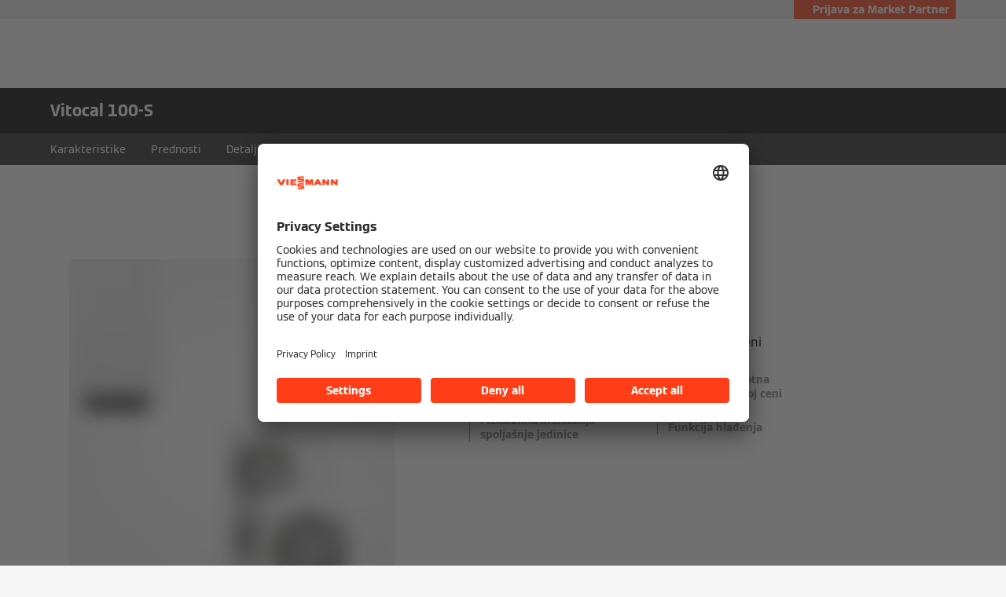

--- FILE ---
content_type: text/html;charset=utf-8
request_url: https://www.viessmann.rs/sr/proizvodi/toplotne-pumpe/vitocal-100-s.html
body_size: 19218
content:
<!DOCTYPE HTML>
<html lang="sr">
    <head>

  
  <meta charset="UTF-8"/>
  <title>Split toplotna pumpa vazduh-voda Vitocal 100-S | Viessmann RS</title>
  

  <meta name="description" content="Toplotna pumpa vazduh-voda Vitocal 100-S je dostupna kao čist sistem grejanja ili u reverzibilnom režimu rada za grejanje i hlađenje. Više ovde!"/>

  

  
    
    <meta property="og:type" content="article"/>
  
    
    <meta property="og:url" content="https://www.viessmann.rs/sr/proizvodi/toplotne-pumpe/vitocal-100-s.html"/>
  
    
    <meta property="og:title" content="Split toplotna pumpa vazduh-voda Vitocal 100-S | Viessmann RS"/>
  
    
    <meta property="og:description" content="Toplotna pumpa vazduh-voda Vitocal 100-S je dostupna kao čist sistem grejanja ili u reverzibilnom režimu rada za grejanje i hlađenje. Više ovde!"/>
  
    
    <meta property="article:published_time" content="2025-01-28T15:04:25.182Z"/>
  
    
    <meta property="article:modified_time" content="2025-01-28T15:04:16.606Z"/>
  
    <meta name="twitter:card" content="summary"/>
    
  
    
    <meta property="og:image" content="https://www.viessmann.rs/content/dam/public-brands/master/general/viessmann-flags-allendorf.jpg/_jcr_content/renditions/original./viessmann-flags-allendorf.jpg"/>
  
    
    <meta property="og:image:width" content="1200"/>
  
    
    <meta property="og:image:height" content="630"/>
  

  <script defer="defer" type="text/javascript" src="/.rum/@adobe/helix-rum-js@%5E2/dist/rum-standalone.js"></script>
<link rel="canonical" href="https://www.viessmann.rs/sr/proizvodi/toplotne-pumpe/vitocal-100-s.html"/>

  <link rel="alternate" hreflang="es-ES" href="https://www.viessmann.es/es/productos/bombas-de-calor/vitocal-100-s.html"/>
<link rel="alternate" hreflang="bg-BG" href="https://www.viessmann.bg/bg/produkti/termopompi/vitocal-100-s.html"/>
<link rel="alternate" hreflang="sl" href="https://www.viessmann.si/sl/proizvodi/toplotne-crpalke/vitocal-100-s.html"/>
<link rel="alternate" hreflang="fr-BE" href="https://www.viessmann.be/fr/produits/pompes-a-chaleur/vitocal-100-s.html"/>
<link rel="alternate" hreflang="lv-LV" href="https://www.viessmann.lv/lv/produkti/siltumsuknis/vitocal-100-s.html"/>
<link rel="alternate" hreflang="ru" href="https://www.viessmann.az/ru/produkty/teplovoj-nasos/vitocal-100-s.html"/>
<link rel="alternate" hreflang="sr" href="https://www.viessmann.rs/sr/proizvodi/toplotne-pumpe/vitocal-100-s.html"/>
<link rel="alternate" hreflang="ru-KZ" href="https://www.viessmann.kz/ru/produkty/teplovoj-nasos/vitocal-100-s.html"/>
<link rel="alternate" hreflang="tr" href="https://www.viessmann.com.tr/tr/urunlerimiz/isi-pompalari/vitocal-100-s.html"/>
<link rel="alternate" hreflang="et" href="https://www.viessmann.ee/et/tooted/soojuspump/vitocal-100-s.html"/>
<link rel="alternate" hreflang="sk-SK" href="https://www.viessmann.sk/sk/produkty/tepelne-cerpadla/vitocal-100-s.html"/>
<link rel="alternate" hreflang="cs" href="https://www.viessmann.cz/cs/produkty/tepelna-cerpadla/vitocal-100-s.html"/>
<link rel="alternate" hreflang="it-IT" href="https://www.viessmann.it/it/prodotti/pompa-di-calore/vitocal-100-s.html"/>
<link rel="alternate" hreflang="pt-PT" href="https://www.viessmann.pt/pt/produtos/bombas-de-calor/vitocal-100-s.html"/>
<link rel="alternate" hreflang="fr-LU" href="https://www.viessmann.lu/fr/produits/pompes-a-chaleur/vitocal-100-s.html"/>
<link rel="alternate" hreflang="fr-FR" href="https://www.viessmann.fr/fr/produits/pompes-chaleur/vitocal-100-s.html"/>
<link rel="alternate" hreflang="hr" href="https://www.viessmann.hr/hr/proizvodi/dizalica-topline/vitocal-100-s.html"/>
<link rel="alternate" hreflang="ro-RO" href="https://www.viessmann.ro/ro/produse/pompe-caldura/vitocal-100-s.html"/>
<link rel="alternate" hreflang="uk-UA" href="https://www.viessmann.ua/uk/produkt/teplovyy-nasos/vitocal-100-s.html"/>
<link rel="alternate" hreflang="hu" href="https://www.viessmann.hu/hu/termekek/hoszivattyu/vitocal-100-s.html"/>
<link rel="alternate" hreflang="ru-KG" href="https://www.viessmann.kg/ru/produkty/teplovoj-nasos/vitocal-100-s.html"/>
<link rel="alternate" hreflang="lt" href="https://www.viessmann.lt/lt/produktai/silumos-siurbliai/vitocal-100-s.html"/>
<link rel="alternate" hreflang="nl-BE" href="https://www.viessmann.be/nl/producten/warmtepompen/vitocal-100-s.html"/>
<link rel="alternate" hreflang="pl" href="https://www.viessmann.pl/pl/produkty/pompy-ciepla/vitocal-100-s.html"/>


  <meta name="viewport" content="width=device-width, initial-scale=1"/>



  














  <link rel="preload" as="font" type="font/woff2" crossorigin href="/etc.clientlibs/viessmann-corporate/clientlibs/vic.app/resources/fonts/ViessmannWeb-v3-Light.woff2"/>
  <link rel="preload" as="font" type="font/woff2" crossorigin href="/etc.clientlibs/viessmann-corporate/clientlibs/vic.app/resources/fonts/ViessmannWeb-v3-Regular.woff2"/>
  <link rel="preload" as="font" type="font/woff2" crossorigin href="/etc.clientlibs/viessmann-corporate/clientlibs/vic.app/resources/fonts/ViessmannWeb-v3-Bold.woff2"/>
  <link rel="preload" as="font" type="font/woff2" crossorigin href="/etc.clientlibs/viessmann-corporate/clientlibs/vic.app/resources/fonts/ViessmannWeb-v3-WideRegular.woff2"/>





  <link rel="apple-touch-icon" sizes="57x57" href="/etc.clientlibs/viessmann-corporate/clientlibs/vic.app/resources/favicons/apple-touch-icon-57x57.png"/>
  <link rel="apple-touch-icon" sizes="60x60" href="/etc.clientlibs/viessmann-corporate/clientlibs/vic.app/resources/favicons/apple-touch-icon-60x60.png"/>
  <link rel="apple-touch-icon" sizes="72x72" href="/etc.clientlibs/viessmann-corporate/clientlibs/vic.app/resources/favicons/apple-touch-icon-72x72.png"/>
  <link rel="apple-touch-icon" sizes="76x76" href="/etc.clientlibs/viessmann-corporate/clientlibs/vic.app/resources/favicons/apple-touch-icon-76x76.png"/>
  <link rel="apple-touch-icon" sizes="114x114" href="/etc.clientlibs/viessmann-corporate/clientlibs/vic.app/resources/favicons/apple-touch-icon-114x114.png"/>
  <link rel="apple-touch-icon" sizes="120x120" href="/etc.clientlibs/viessmann-corporate/clientlibs/vic.app/resources/favicons/apple-touch-icon-120x120.png"/>
  <link rel="apple-touch-icon" sizes="144x144" href="/etc.clientlibs/viessmann-corporate/clientlibs/vic.app/resources/favicons/apple-touch-icon-144x144.png"/>
  <link rel="apple-touch-icon" sizes="152x152" href="/etc.clientlibs/viessmann-corporate/clientlibs/vic.app/resources/favicons/apple-touch-icon-152x152.png"/>
  <link rel="apple-touch-icon" sizes="180x180" href="/etc.clientlibs/viessmann-corporate/clientlibs/vic.app/resources/favicons/apple-touch-icon-180x180.png"/>
  <link rel="icon" type="image/png" sizes="192x192" href="/etc.clientlibs/viessmann-corporate/clientlibs/vic.app/resources/favicons/android-icon-192x192.png"/>
  <link rel="icon" type="image/png" sizes="96x96" href="/etc.clientlibs/viessmann-corporate/clientlibs/vic.app/resources/favicons/favicon-96x96.png"/>
  <link rel="icon" type="image/png" sizes="32x32" href="/etc.clientlibs/viessmann-corporate/clientlibs/vic.app/resources/favicons/favicon-32x32.png"/>
  <link rel="icon" type="image/png" sizes="16x16" href="/etc.clientlibs/viessmann-corporate/clientlibs/vic.app/resources/favicons/favicon-16x16.png"/>

  <link rel="manifest" href="/etc.clientlibs/viessmann-corporate/clientlibs/vic.app/resources/favicons/site.webmanifest"/>
  <link rel="mask-icon" href="/etc.clientlibs/viessmann-corporate/clientlibs/vic.app/resources/favicons/safari-pinned-tab.svg" color="#ff3e17"/>
  <link rel="shortcut icon" href="/etc.clientlibs/viessmann-corporate/clientlibs/vic.app/resources/favicons/favicon.ico"/>

  <meta name="msapplication-TileColor" content="#ff3e17"/>
  <meta name="theme-color" content="#ffffff"/>











  
<link href="/etc.clientlibs/viessmann-corporate/clientlibs/vic.app.lc-16618f538e3f635a8f123279eb143970-lc.min.css" rel="stylesheet" type="text/css">

  












     





  <script id="usercentrics-cmp" data-settings-id="p38Dt1inb" src="https://app.usercentrics.eu/browser-ui/latest/loader.js" defer></script>
  





  
  <script>
    window.dataLayer = window.dataLayer || [];
    function gtag() {
      dataLayer.push(arguments);
    }

    gtag("consent", "default", {
      ad_storage: "denied",
      analytics_storage: "denied",
      ad_personalization: "denied",
      ad_user_data: "denied",
      wait_for_update: 2000
    });

    gtag("set", "ads_data_redaction", true);
    gtag("set", "url_passthrough", false);

    (function (w, d, s, l, i) {
      w[l] = w[l] || [];
      w[l].push({
        'gtm.start': new Date().getTime(), event: 'gtm.js'
      });
      var f = d.getElementsByTagName(s)[0],
      j = d.createElement(s), dl = l != 'dataLayer' ? '&l=' + l : '';
      j.async = true;
      j.src = '' || 'https://t.viessmann.rs/gtm.js?id=' + i + dl;
      f.parentNode.insertBefore(j, f);
    })(window, document, 'script', 'dataLayer', 'GTM-5P897Z5');
  </script>






  
    
    

    

    
    
    

  
  
</head>
    
    <body class="productDetails page basicpage vic-m-app    " id="productDetails-5ef3647da2">
        
        
        
            




            



            
  <noscript>
    <iframe height="0" style="display:none;visibility:hidden" width="0" src="https://www.googletagmanager.com/ns.html?id=GTM-5P897Z5">
    </iframe>
  </noscript>


<div class="vic-m-page   ">
  <div id="vic-app-config" data-config-url="/sr/_jcr_content.config.json" data-template="PRODUCT_DETAILS" data-content-path="/content/public-brands/rs/sr/products/heat-pump/vitocal-100-s" data-parent-path="/content/public-brands/rs/sr/products/heat-pump" data-ext-page="false" data-noindex="false">
  </div>

  <div id="vic-external-search-data" data-teaser-image-url="/content/dam/public-brands/master/products/heat-pump/vitocal-100-s/Vitocal-100-S-product-image-1-1.png/_jcr_content/renditions/original./Vitocal-100-S-product-image-1-1.png" data-teaser-image-alt="Vitocal 100-S">
  </div>

  <div id="vic-product-data" data-layer-item-id="Vitocal 100-S" data-layer-item-name="Vitocal 100-S" data-layer-item-brand="Viessmann">
  </div>

  
<vic-m-header role="banner" class="vic-m-header">
  <div class="vic-m-header__invisible-links">
    <a class="vic-e-link" href="#vic-main-content" target="_self">
      <span class="vic-e-link__label">Skip to main content</span>
      
  <vic-e-icon aria-hidden="true" icon-id="vic-icon-chevron-right" class="vic-e-icon vic-e-link__icon"></vic-e-icon>

    </a>
  </div>
  <div class="vic-m-header__top-bar">
    <div class="vic-m-header__top-bar-container">
      <p class="vic-m-header__top-bar-text"></p>
      
      <vic-m-partner-login-overlay-toggle class="vic-m-partner-login-overlay-toggle vic-m-header__top-bar-overlay-toggle" content-url="/content/experience-fragments/public-brands/rs/sr/professionals-login/master/_jcr_content/root/partnerLoginOverlay.partnerLoginOverlay.html">
        <button class="vic-m-partner-login-overlay-toggle__button">
          
  <vic-e-icon aria-hidden="true" icon-id="vic-icon-person" class="vic-e-icon vic-m-partner-login-overlay-toggle__button-icon"></vic-e-icon>

          <span class="vic-m-partner-login-overlay-toggle__button-label">Prijava za Market Partner</span>
        </button>
      </vic-m-partner-login-overlay-toggle>
    </div>
  </div>

  <div class="vic-m-header__main">
    <button class="vic-m-header__navigation-toggle" aria-label="Otvori navigaciju" aria-controls="#vic-navigation">
      
  <vic-e-icon aria-hidden="true" icon-id="vic-icon-nav-burger" class="vic-e-icon vic-m-header__navigation-toggle-icon"></vic-e-icon>

      
    </button>

    <a href="https://www.viessmann.rs/" class="vic-m-header__logo-link" aria-label="Idi na naslovnu stranu">
  
  
  <vic-e-icon aria-label="Viessmann Logo" icon-id="vic-icon-logo" class="vic-e-icon vic-m-header__logo"></vic-e-icon>

</a>


    <nav class="vic-m-header__main-nav">
      <ul class="vic-m-header__main-nav-list">
        <li class="vic-m-header__main-nav-item">
          
          
          
          
            
            <a class="vic-m-header__main-nav-link" data-subnav-id="/primaryItems/customtreenavigation" aria-controls="#vic-navigation" href="https://www.viessmann.rs/sr/proizvodi.html">Proizvodi</a>
            
          
        </li>
      
        <li class="vic-m-header__main-nav-item">
          
          
          
          
            
            <a class="vic-m-header__main-nav-link" data-subnav-id="/primaryItems/customtreenavigation_1955722461" aria-controls="#vic-navigation" href="https://www.viessmann.rs/sr/resenja.html">Rešenja</a>
            
          
        </li>
      
        <li class="vic-m-header__main-nav-item">
          
          
          
          
            
            <a class="vic-m-header__main-nav-link" data-subnav-id="/primaryItems/customtreenavigation_1967620701" aria-controls="#vic-navigation" href="https://www.viessmann.rs/sr/o-nama.html">Kompanija</a>
            
          
        </li>
      
        <li class="vic-m-header__main-nav-item">
          
          
          
          
            
            <a class="vic-m-header__main-nav-link" data-subnav-id="/primaryItems/customtreenavigation_1842400728" aria-controls="#vic-navigation" href="https://www.viessmann.rs/sr/servisi-i-podrska.html">Servis</a>
            
          
        </li>
      
        <li class="vic-m-header__main-nav-item">
          
          
          
          
            
            <a class="vic-m-header__main-nav-link" data-subnav-id="/primaryItems/customtreenavigation_193599779" aria-controls="#vic-navigation" href="https://www.viessmann.rs/sr/profesionalci.html">Profesionalci</a>
            
          
        </li>
      
        <li class="vic-m-header__main-nav-item">
          
          
          
          
            <a class="vic-m-header__main-nav-link" href="https://www.viessmann.rs/sr/o-nama/vesti.html">Aktuelnosti</a>
            
            
          
        </li>
      
        <li class="vic-m-header__main-nav-item">
          
          
          
          
            <a class="vic-m-header__main-nav-link" href="https://www.viessmann.rs/sr/kontakt.html">Kontakt</a>
            
            
          
        </li>
      </ul>
    </nav>

    <button class="vic-m-header__icon-btn vic-m-header__search-btn" aria-label="Otvori unos za pretragu">
      
  <vic-e-icon aria-hidden="true" icon-id="vic-icon-search" class="vic-e-icon vic-m-header__search-icon"></vic-e-icon>

    </button>

    

  </div>

  <div class="vic-m-header__search-bar-box">
    <div class="vic-m-header__search-bar">
      
  

  <vic-e-search-input autocomplete-url="/sr/pretraga/_jcr_content.suggestions.json" search-url="https://www.viessmann.rs/sr/pretraga.html" input-label="Pretraži" input-placeholder="Pretraži..." search-button-label="Pretraži" search-button-title="Pretraži" min-length="3" max-suggestions="6" class="vic-e-search-input vic-m-header__search-input">
  </vic-e-search-input>

      <button class="vic-m-header__icon-btn vic-m-header__search-bar-close-btn" aria-label="Zatvori unos za pretragu">
        
  <vic-e-icon aria-hidden="true" icon-id="vic-icon-close" class="vic-e-icon vic-m-header__search-bar-close-icon"></vic-e-icon>

      </button>
    </div>
  </div>
</vic-m-header>

<vic-m-navigation role="navigation" class="vic-m-navigation" id="vic-navigation">
  <div class="vic-m-navigation__flyout">
    <div class="vic-m-navigation__content">
      <button class="vic-m-navigation__close-btn vic-e-closing-button" aria-label="Zatvori navigaciju" aria-controls="vic-navigation">
        
  <vic-e-icon aria-hidden="true" icon-id="vic-icon-close" class="vic-e-icon vic-e-closing-button__icon"></vic-e-icon>

      </button>
      <button class="vic-m-navigation__close-subnav-btn" aria-label="Zatvori navigaciju">
        
  <vic-e-icon aria-hidden="true" icon-id="vic-icon-arrow-left" class="vic-e-icon vic-m-navigation__close-subnav-icon"></vic-e-icon>

        <span class="vic-m-navigation__close-subnav-label">Nazad</span>
      </button>
      
        
  
  
  <vic-e-icon aria-label="Viessmann Logo" icon-id="vic-icon-logo" class="vic-e-icon vic-m-navigation__logo"></vic-e-icon>



    


      

      <nav class="vic-m-navigation__navigation vic-m-navigation__navigation--primary" aria-label="Primarna navigacija">
  



<ul class="vic-m-navigation__navigation-list">
  

  
  

  
  <li class="vic-m-navigation__navigation-item">
  <a class="vic-m-navigation__navigation-link" href="https://www.viessmann.rs/sr/proizvodi.html">
    <span class="vic-m-navigation__navigation-link-label">Proizvodi</span>
  </a>
  
  <div class="vic-m-navigation__sub-navigation" data-id="/primaryItems/customtreenavigation">
    <span class="vic-m-navigation__subnav-headline">Proizvodi</span>
    <a class="vic-m-navigation__show-all-link" href="https://www.viessmann.rs/sr/proizvodi.html">
      Pregled proizvoda
    </a>
    



<ul class="vic-m-navigation__sub-navigation-list">
  

  
  

  
  <li class="vic-m-navigation__navigation-item">
  <a class="vic-m-navigation__navigation-link " href="https://www.viessmann.rs/sr/baza-znanja/tehnologije-i-sistemi/toplotne-pumpe.html">
    <span class="vic-m-navigation__navigation-link-label">Toplotne pumpe</span>
    
  </a>
</li>


    


  
  



  

  
  

  
  <li class="vic-m-navigation__navigation-item">
  <a class="vic-m-navigation__navigation-link " href="https://www.viessmann.rs/sr/baza-znanja/tehnologije-i-sistemi/kotlovi-na-gas.html">
    <span class="vic-m-navigation__navigation-link-label">Grejanje na gas</span>
    
  </a>
</li>


    


  
  



  

  
  

  
  <li class="vic-m-navigation__navigation-item">
  <a class="vic-m-navigation__navigation-link " href="https://www.viessmann.rs/sr/baza-znanja/tehnologije-i-sistemi/kondenzaciona-tehnika-na-ulje.html">
    <span class="vic-m-navigation__navigation-link-label">Kondenzacioni kotlovi na ulje</span>
    
  </a>
</li>


    


  
  



  

  
  

  
  <li class="vic-m-navigation__navigation-item">
  <a class="vic-m-navigation__navigation-link " href="https://www.viessmann.rs/sr/baza-znanja/tehnologije-i-sistemi/industrijska-kotlovska-postrojenja.html">
    <span class="vic-m-navigation__navigation-link-label">Industrijski/komercijalni kotlovi</span>
    
  </a>
</li>


    


  
  



  

  
  

  
  <li class="vic-m-navigation__navigation-item">
  <a class="vic-m-navigation__navigation-link " href="https://www.viessmann.rs/sr/baza-znanja/tehnologije-i-sistemi/split-vazduh-voda-toplotne-pumpe.html">
    <span class="vic-m-navigation__navigation-link-label">Split toplotne pumpe</span>
    
  </a>
</li>


    


  
  



  

  
  

  
  <li class="vic-m-navigation__navigation-item">
  <a class="vic-m-navigation__navigation-link " href="https://www.viessmann.rs/sr/baza-znanja/tehnologije-i-sistemi/fotonaponski-sistemi.html">
    <span class="vic-m-navigation__navigation-link-label">Fotonaponski sistemi</span>
    
  </a>
</li>


    


  
  



  

  
  

  
  <li class="vic-m-navigation__navigation-item">
  <a class="vic-m-navigation__navigation-link " href="https://www.viessmann.rs/sr/baza-znanja/tehnologije-i-sistemi/bojleri-ptva.html">
    <span class="vic-m-navigation__navigation-link-label">Bojleri za potrošnu toplu vodu</span>
    
  </a>
</li>


    


  
  



  

  
  

  
  <li class="vic-m-navigation__navigation-item">
  <a class="vic-m-navigation__navigation-link " href="https://www.viessmann.rs/sr/baza-znanja/tehnologije-i-sistemi/solarna-toplotna-energija.html">
    <span class="vic-m-navigation__navigation-link-label">Solarni toplotni sistemi</span>
    
  </a>
</li>


    


  
  



  

  
  

  
  <li class="vic-m-navigation__navigation-item">
  <a class="vic-m-navigation__navigation-link " href="https://www.viessmann.rs/sr/baza-znanja/tehnologije-i-sistemi/solarni-sistemi.html">
    <span class="vic-m-navigation__navigation-link-label">Solarni sistemi</span>
    
  </a>
</li>


    


  
  



  

  
  

  
  <li class="vic-m-navigation__navigation-item">
  <a class="vic-m-navigation__navigation-link " href="https://www.viessmann.rs/sr/baza-znanja/tehnologije-i-sistemi/klima-uredjaji.html">
    <span class="vic-m-navigation__navigation-link-label">Klima uređaj</span>
    
  </a>
</li>


    


  
  


</ul>




    

    
  

  </div>
</li>


    


  
  



  

  
  

  
  <li class="vic-m-navigation__navigation-item">
  <a class="vic-m-navigation__navigation-link" href="https://www.viessmann.rs/sr/resenja.html">
    <span class="vic-m-navigation__navigation-link-label">Rešenja</span>
  </a>
  
  <div class="vic-m-navigation__sub-navigation" data-id="/primaryItems/customtreenavigation_1955722461">
    <span class="vic-m-navigation__subnav-headline">Rešenja</span>
    <a class="vic-m-navigation__show-all-link" href="https://www.viessmann.rs/sr/resenja.html">
      Prikaži sve
    </a>
    



<ul class="vic-m-navigation__sub-navigation-list">
  

  
  

  
  <li class="vic-m-navigation__navigation-item">
  <a class="vic-m-navigation__navigation-link " href="https://www.viessmann.rs/sr/resenja/porodicne-kuce.html">
    <span class="vic-m-navigation__navigation-link-label">Stambene zgrade</span>
    
  </a>
</li>


    


  
  



  

  
  

  
  <li class="vic-m-navigation__navigation-item">
  <a class="vic-m-navigation__navigation-link " href="https://www.viessmann.rs/sr/resenja/komercijalni-objekti-i-industrija.html">
    <span class="vic-m-navigation__navigation-link-label">Industrijski i komercijalni sektor</span>
    
  </a>
</li>


    


  
  



  

  
  

  
  <li class="vic-m-navigation__navigation-item">
  <a class="vic-m-navigation__navigation-link " href="https://www.viessmann.rs/sr/resenja/smart-tehnologija.html">
    <span class="vic-m-navigation__navigation-link-label">Pametna tehnologija</span>
    
  </a>
</li>


    


  
  



  

  
  

  
  <li class="vic-m-navigation__navigation-item">
  <a class="vic-m-navigation__navigation-link " href="https://www.viessmann.rs/sr/resenja/sistemska-tehnika.html">
    <span class="vic-m-navigation__navigation-link-label">Sistemska tehnologija</span>
    
  </a>
</li>


    


  
  



  

  
  

  
  <li class="vic-m-navigation__navigation-item">
  <a class="vic-m-navigation__navigation-link " href="https://www.viessmann.rs/sr/resenja/grejni-sistemi.html">
    <span class="vic-m-navigation__navigation-link-label">Klimatska rešenja</span>
    
  </a>
</li>


    


  
  



  

  
  

  
  <li class="vic-m-navigation__navigation-item">
  <a class="vic-m-navigation__navigation-link " href="https://www.viessmann.rs/sr/resenja/industrijska-resenja.html">
    <span class="vic-m-navigation__navigation-link-label">Industrijska rešenja</span>
    
  </a>
</li>


    


  
  



  

  
  

  
  <li class="vic-m-navigation__navigation-item">
  <a class="vic-m-navigation__navigation-link " href="https://www.viessmann.rs/sr/o-nama/referenc-lista.html">
    <span class="vic-m-navigation__navigation-link-label">Referenc lista </span>
    
  </a>
</li>


    


  
  


</ul>




    

    
  

  </div>
</li>


    


  
  



  

  
  

  
  <li class="vic-m-navigation__navigation-item">
  <a class="vic-m-navigation__navigation-link" href="https://www.viessmann.rs/sr/o-nama.html">
    <span class="vic-m-navigation__navigation-link-label">Kompanija</span>
  </a>
  
  <div class="vic-m-navigation__sub-navigation" data-id="/primaryItems/customtreenavigation_1967620701">
    <span class="vic-m-navigation__subnav-headline">Kompanija</span>
    <a class="vic-m-navigation__show-all-link" href="https://www.viessmann.rs/sr/o-nama.html">
      Prikaži sve
    </a>
    



<ul class="vic-m-navigation__sub-navigation-list">
  

  
  

  
  <li class="vic-m-navigation__navigation-item">
  <a class="vic-m-navigation__navigation-link " href="https://www.viessmann.rs/sr/o-nama.html">
    <span class="vic-m-navigation__navigation-link-label">O preduzeću Viessmann</span>
    
  </a>
</li>


    


  
  



  

  
  

  
  <li class="vic-m-navigation__navigation-item">
  <a class="vic-m-navigation__navigation-link " href="https://www.viessmann.rs/sr/o-nama/odrzivost.html">
    <span class="vic-m-navigation__navigation-link-label">Naš pristup održivosti</span>
    
  </a>
</li>


    


  
  



  

  
  

  
  <li class="vic-m-navigation__navigation-item">
  <a class="vic-m-navigation__navigation-link " href="https://www.viessmann.rs/sr/o-nama/inovacije.html">
    <span class="vic-m-navigation__navigation-link-label">Inovacije</span>
    
  </a>
</li>


    


  
  



  

  
  

  
  <li class="vic-m-navigation__navigation-item">
  <a class="vic-m-navigation__navigation-link " href="https://www.viessmann.rs/sr/o-nama/sponzorstvo-u-sportu.html">
    <span class="vic-m-navigation__navigation-link-label">Sponzorstvo u sportu</span>
    
  </a>
</li>


    


  
  


</ul>




    

    
  

  </div>
</li>


    


  
  



  

  
  

  
  <li class="vic-m-navigation__navigation-item">
  <a class="vic-m-navigation__navigation-link" href="https://www.viessmann.rs/sr/servisi-i-podrska.html">
    <span class="vic-m-navigation__navigation-link-label">Servis</span>
  </a>
  
  <div class="vic-m-navigation__sub-navigation" data-id="/primaryItems/customtreenavigation_1842400728">
    <span class="vic-m-navigation__subnav-headline">Servis</span>
    <a class="vic-m-navigation__show-all-link" href="https://www.viessmann.rs/sr/servisi-i-podrska.html">
      Prikaži sve
    </a>
    



<ul class="vic-m-navigation__sub-navigation-list">
  

  
  

  
  <li class="vic-m-navigation__navigation-item">
  <a class="vic-m-navigation__navigation-link " href="https://www.viessmann.rs/sr/servisi-i-podrska/instalaterska-torba.html">
    <span class="vic-m-navigation__navigation-link-label">Instalaterska torba</span>
    
  </a>
</li>


    


  
  



  

  
  

  
  <li class="vic-m-navigation__navigation-item">
  <a class="vic-m-navigation__navigation-link " href="https://www.viessmann.rs/sr/servisi-i-podrska/ovlasceni-serviseri.html">
    <span class="vic-m-navigation__navigation-link-label">Ovlašćeni serviseri</span>
    
  </a>
</li>


    


  
  



  

  
  

  
  <li class="vic-m-navigation__navigation-item">
  <a class="vic-m-navigation__navigation-link " href="https://www.viessmann.rs/sr/servisi-i-podrska/partner-u-blizini.html">
    <span class="vic-m-navigation__navigation-link-label">Partner u blizini</span>
    
  </a>
</li>


    


  
  



  

  
  

  
  <li class="vic-m-navigation__navigation-item">
  <a class="vic-m-navigation__navigation-link " href="https://www.viessmann.rs/sr/servisi-i-podrska/garancija.html">
    <span class="vic-m-navigation__navigation-link-label">Garancija</span>
    
  </a>
</li>


    


  
  



  

  
  

  
  <li class="vic-m-navigation__navigation-item">
  <a class="vic-m-navigation__navigation-link " href="https://www.viessmann.rs/sr/servisi-i-podrska/garancija/registracija-proizvoda.html">
    <span class="vic-m-navigation__navigation-link-label">Registracija proizvoda</span>
    
  </a>
</li>


    


  
  



  

  
  

  
  <li class="vic-m-navigation__navigation-item">
  <a class="vic-m-navigation__navigation-link " href="https://www.viessmann.rs/sr/servisi-i-podrska/inzenjerski-kofer.html">
    <span class="vic-m-navigation__navigation-link-label">Inženjerski kofer</span>
    
  </a>
</li>


    


  
  



  

  
  

  
  <li class="vic-m-navigation__navigation-item">
  <a class="vic-m-navigation__navigation-link vic-m-navigation__navigation-link--external" rel="noopener nofollow" href="https://viessmannakademija.com/" target="_blank">
    <span class="vic-m-navigation__navigation-link-label">Viessmann Akademija</span>
    
  <vic-e-icon aria-hidden="true" icon-id="vic-icon-external-link" class="vic-e-icon "></vic-e-icon>

  </a>
</li>


    


  
  



  

  
  

  
  <li class="vic-m-navigation__navigation-item">
  <a class="vic-m-navigation__navigation-link vic-m-navigation__navigation-link--external" rel="noopener" href="https://heating-systems-overview.viessmann.com/">
    <span class="vic-m-navigation__navigation-link-label">Pregled registrovanih sistema</span>
    
  <vic-e-icon aria-hidden="true" icon-id="vic-icon-external-link" class="vic-e-icon "></vic-e-icon>

  </a>
</li>


    


  
  


</ul>




    

    
  

  </div>
</li>


    


  
  



  

  
  

  
  <li class="vic-m-navigation__navigation-item">
  <a class="vic-m-navigation__navigation-link" href="https://www.viessmann.rs/sr/profesionalci.html">
    <span class="vic-m-navigation__navigation-link-label">Profesionalci</span>
  </a>
  
  <div class="vic-m-navigation__sub-navigation" data-id="/primaryItems/customtreenavigation_193599779">
    <span class="vic-m-navigation__subnav-headline">Profesionalci</span>
    <a class="vic-m-navigation__show-all-link" href="https://www.viessmann.rs/sr/profesionalci.html">
      Prikaži sve
    </a>
    



<ul class="vic-m-navigation__sub-navigation-list">
  

  
  

  
  <li class="vic-m-navigation__navigation-item">
  <a class="vic-m-navigation__navigation-link " href="https://www.viessmann.rs/sr/o-nama/referenc-lista.html">
    <span class="vic-m-navigation__navigation-link-label">Referenc lista </span>
    
  </a>
</li>


    


  
  



  

  
  

  
  <li class="vic-m-navigation__navigation-item">
  <a class="vic-m-navigation__navigation-link " href="https://www.viessmann.rs/sr/servisi-i-podrska/inzenjerski-kofer.html">
    <span class="vic-m-navigation__navigation-link-label">Inženjerski kofer</span>
    
  </a>
</li>


    


  
  



  

  
  

  
  <li class="vic-m-navigation__navigation-item">
  <a class="vic-m-navigation__navigation-link " href="https://www.viessmann.rs/sr/servisi-i-podrska/instalaterska-torba.html">
    <span class="vic-m-navigation__navigation-link-label">Instalaterska torba</span>
    
  </a>
</li>


    


  
  



  

  
  

  
  <li class="vic-m-navigation__navigation-item">
  <a class="vic-m-navigation__navigation-link " href="https://www.viessmann.rs/sr/profesionalci/arhitekte.html">
    <span class="vic-m-navigation__navigation-link-label">Informacije za arhitekte</span>
    
  </a>
</li>


    


  
  



  

  
  

  
  <li class="vic-m-navigation__navigation-item">
  <a class="vic-m-navigation__navigation-link " href="https://www.viessmann.rs/sr/profesionalci/industrija-i-privreda.html">
    <span class="vic-m-navigation__navigation-link-label">Komercijalni i industrijski sektor</span>
    
  </a>
</li>


    


  
  



  

  
  

  
  <li class="vic-m-navigation__navigation-item">
  <a class="vic-m-navigation__navigation-link " href="https://www.viessmann.rs/sr/profesionalci/trziste-nekretnina.html">
    <span class="vic-m-navigation__navigation-link-label">Sektor stanovanja</span>
    
  </a>
</li>


    


  
  



  

  
  

  
  <li class="vic-m-navigation__navigation-item">
  <a class="vic-m-navigation__navigation-link " href="https://www.viessmann.rs/sr/profesionalci/opstine.html">
    <span class="vic-m-navigation__navigation-link-label">Lokalni nadležni organi</span>
    
  </a>
</li>


    


  
  


</ul>




    

    
  

  </div>
</li>


    


  
  



  

  
  

  
  <li class="vic-m-navigation__navigation-item">
  <a class="vic-m-navigation__navigation-link " href="https://www.viessmann.rs/sr/o-nama/vesti.html">
    <span class="vic-m-navigation__navigation-link-label">Aktuelnosti</span>
    
  </a>
  

  
</li>


    


  
  



  

  
  

  
  <li class="vic-m-navigation__navigation-item">
  <a class="vic-m-navigation__navigation-link " href="https://www.viessmann.rs/sr/kontakt.html">
    <span class="vic-m-navigation__navigation-link-label">Kontakt</span>
    
  </a>
  

  
</li>


    


  
  


</ul>




</nav>
      <nav class="vic-m-navigation__navigation vic-m-navigation__navigation--secondary" aria-label="Sekundarna navigacija">
  



<ul class="vic-m-navigation__navigation-list">
  

  
  

  
  <li class="vic-m-navigation__navigation-item">
  
  <a class="vic-m-navigation__navigation-link" href="https://www.viessmann.rs/sr/baza-znanja/tehnologije-i-sistemi.html">
    <span class="vic-m-navigation__navigation-link-label">Tehnologije i sistemi</span>
  </a>

  <div class="vic-m-navigation__sub-navigation" data-id="/secondaryItems/navigationitem">
    <span class="vic-m-navigation__subnav-headline">Tehnologije i sistemi</span>
    <a class="vic-m-navigation__show-all-link" href="https://www.viessmann.rs/sr/baza-znanja/tehnologije-i-sistemi.html">
      Prikaži sve
    </a>
    <ul class="vic-m-navigation__sub-navigation-list">
      <li class="vic-m-navigation__navigation-item">
        <a class="vic-m-navigation__navigation-link" href="https://www.viessmann.rs/sr/baza-znanja/tehnologije-i-sistemi/koji-sistem-grejanja-je-najbolji.html">
          <span class="vic-m-navigation__navigation-link-label">Koji sistem grejanja je pravi za Vas?</span>
        </a>
        
      </li>
    
      <li class="vic-m-navigation__navigation-item">
        <a class="vic-m-navigation__navigation-link" href="https://www.viessmann.rs/sr/baza-znanja/tehnologije-i-sistemi/toplotne-pumpe.html">
          <span class="vic-m-navigation__navigation-link-label">Toplotne pumpe</span>
        </a>
        <div class="vic-m-navigation__sub-navigation" data-id="">
          <span class="vic-m-navigation__subnav-headline">Toplotne pumpe</span>
          <a class="vic-m-navigation__show-all-link" href="https://www.viessmann.rs/sr/baza-znanja/tehnologije-i-sistemi/toplotne-pumpe.html">
            Prikaži sve
          </a>
          <ul class="vic-m-navigation__sub-navigation-list">
            <li class="vic-m-navigation__navigation-item">
              <a class="vic-m-navigation__navigation-link" href="https://www.viessmann.rs/sr/baza-znanja/tehnologije-i-sistemi/toplotne-pumpe/kako-radi-toplotna-pumpa.html">
                <span class="vic-m-navigation__navigation-link-label">Kako radi toplotna pumpa</span>
              </a>
            </li>
          
            <li class="vic-m-navigation__navigation-item">
              <a class="vic-m-navigation__navigation-link" href="https://www.viessmann.rs/sr/baza-znanja/tehnologije-i-sistemi/toplotne-pumpe/toplotna-pumpa-i-potrosnja-energije.html">
                <span class="vic-m-navigation__navigation-link-label">Toplotna pumpa i potrošnja energije</span>
              </a>
            </li>
          
            <li class="vic-m-navigation__navigation-item">
              <a class="vic-m-navigation__navigation-link" href="https://www.viessmann.rs/sr/baza-znanja/tehnologije-i-sistemi/toplotne-pumpe/propan.html">
                <span class="vic-m-navigation__navigation-link-label">Propan</span>
              </a>
            </li>
          
            <li class="vic-m-navigation__navigation-item">
              <a class="vic-m-navigation__navigation-link" href="https://www.viessmann.rs/sr/baza-znanja/tehnologije-i-sistemi/toplotne-pumpe/toplotna-pumpa-sa-fotovoltaikom.html">
                <span class="vic-m-navigation__navigation-link-label">Toplotna pumpa sa fotovoltaikom</span>
              </a>
            </li>
          
            <li class="vic-m-navigation__navigation-item">
              <a class="vic-m-navigation__navigation-link" href="https://www.viessmann.rs/sr/baza-znanja/tehnologije-i-sistemi/toplotne-pumpe/heat-pump-solar-thermal.html">
                <span class="vic-m-navigation__navigation-link-label">Toplotna pumpa sa solarnom toplotom</span>
              </a>
            </li>
          </ul>
        </div>
      </li>
    
      <li class="vic-m-navigation__navigation-item">
        <a class="vic-m-navigation__navigation-link" href="https://www.viessmann.rs/sr/baza-znanja/tehnologije-i-sistemi/kondenzacioni-kotlovi-na-gas.html">
          <span class="vic-m-navigation__navigation-link-label">Podni kondenzacioni kotlovi na gas</span>
        </a>
        <div class="vic-m-navigation__sub-navigation" data-id="">
          <span class="vic-m-navigation__subnav-headline">Podni kondenzacioni kotlovi na gas</span>
          <a class="vic-m-navigation__show-all-link" href="https://www.viessmann.rs/sr/baza-znanja/tehnologije-i-sistemi/kondenzacioni-kotlovi-na-gas.html">
            Prikaži sve
          </a>
          <ul class="vic-m-navigation__sub-navigation-list">
            <li class="vic-m-navigation__navigation-item">
              <a class="vic-m-navigation__navigation-link" href="https://www.viessmann.rs/sr/baza-znanja/tehnologije-i-sistemi/kondenzacioni-kotlovi-na-gas/kondenzaciona-tehnika-na-gas.html">
                <span class="vic-m-navigation__navigation-link-label">Kako funkcioniše kondenzaciona tehnologija na gas</span>
              </a>
            </li>
          </ul>
        </div>
      </li>
    
      <li class="vic-m-navigation__navigation-item">
        <a class="vic-m-navigation__navigation-link" href="https://www.viessmann.rs/sr/baza-znanja/tehnologije-i-sistemi/kotlovi-na-gas.html">
          <span class="vic-m-navigation__navigation-link-label">Grejanje na gas</span>
        </a>
        
      </li>
    
      <li class="vic-m-navigation__navigation-item">
        <a class="vic-m-navigation__navigation-link" href="https://www.viessmann.rs/sr/baza-znanja/tehnologije-i-sistemi/combined-heat-and-power-generation.html">
          <span class="vic-m-navigation__navigation-link-label">Kombinovana proizvodnja toplote i električne energije</span>
        </a>
        
      </li>
    
      <li class="vic-m-navigation__navigation-item">
        <a class="vic-m-navigation__navigation-link" href="https://www.viessmann.rs/sr/baza-znanja/tehnologije-i-sistemi/niskotemperaturni-kotlovi-na-gas.html">
          <span class="vic-m-navigation__navigation-link-label">Niskotemperaturni kotlovi na gas</span>
        </a>
        
      </li>
    
      <li class="vic-m-navigation__navigation-item">
        <a class="vic-m-navigation__navigation-link" href="https://www.viessmann.rs/sr/baza-znanja/tehnologije-i-sistemi/kondenzaciona-tehnika-na-ulje.html">
          <span class="vic-m-navigation__navigation-link-label">Kondenzacioni kotlovi na ulje</span>
        </a>
        
      </li>
    
      <li class="vic-m-navigation__navigation-item">
        <a class="vic-m-navigation__navigation-link" href="https://www.viessmann.rs/sr/baza-znanja/tehnologije-i-sistemi/topla-voda-toplotne-pumpe.html">
          <span class="vic-m-navigation__navigation-link-label">Toplotna pumpa PTV</span>
        </a>
        
      </li>
    
      <li class="vic-m-navigation__navigation-item">
        <a class="vic-m-navigation__navigation-link" href="https://www.viessmann.rs/sr/baza-znanja/tehnologije-i-sistemi/kotlovi-na-ulje.html">
          <span class="vic-m-navigation__navigation-link-label">Grejanje na ulje: efikasno grejanje i modernizacija</span>
        </a>
        
      </li>
    
      <li class="vic-m-navigation__navigation-item">
        <a class="vic-m-navigation__navigation-link" href="https://www.viessmann.rs/sr/baza-znanja/tehnologije-i-sistemi/niskotemperaturni-kotlovi-na-ulje.html">
          <span class="vic-m-navigation__navigation-link-label">Niskotemperaturni kotlovi na ulje</span>
        </a>
        
      </li>
    
      <li class="vic-m-navigation__navigation-item">
        <a class="vic-m-navigation__navigation-link" href="https://www.viessmann.rs/sr/baza-znanja/tehnologije-i-sistemi/hibridni-sistem-grejanja.html">
          <span class="vic-m-navigation__navigation-link-label">Hibridni sistem grejanja</span>
        </a>
        
      </li>
    
      <li class="vic-m-navigation__navigation-item">
        <a class="vic-m-navigation__navigation-link" href="https://www.viessmann.rs/sr/baza-znanja/tehnologije-i-sistemi/hibridni-uredjaji-na-gas.html">
          <span class="vic-m-navigation__navigation-link-label">Hibridni uređaji na gas</span>
        </a>
        
      </li>
    
      <li class="vic-m-navigation__navigation-item">
        <a class="vic-m-navigation__navigation-link" href="https://www.viessmann.rs/sr/baza-znanja/tehnologije-i-sistemi/oil-hybrid-heating.html">
          <span class="vic-m-navigation__navigation-link-label">Uljni hibridni uređaji</span>
        </a>
        
      </li>
    
      <li class="vic-m-navigation__navigation-item">
        <a class="vic-m-navigation__navigation-link" href="https://www.viessmann.rs/sr/baza-znanja/tehnologije-i-sistemi/industrijska-kotlovska-postrojenja.html">
          <span class="vic-m-navigation__navigation-link-label">Industrijski/komercijalni kotlovi</span>
        </a>
        
      </li>
    
      <li class="vic-m-navigation__navigation-item">
        <a class="vic-m-navigation__navigation-link" href="https://www.viessmann.rs/sr/baza-znanja/tehnologije-i-sistemi/vazduh-voda-toplotne-pumpe.html">
          <span class="vic-m-navigation__navigation-link-label">Toplotna pumpa vazduh-voda: pregled i proizvodi</span>
        </a>
        <div class="vic-m-navigation__sub-navigation" data-id="">
          <span class="vic-m-navigation__subnav-headline">Toplotna pumpa vazduh-voda: pregled i proizvodi</span>
          <a class="vic-m-navigation__show-all-link" href="https://www.viessmann.rs/sr/baza-znanja/tehnologije-i-sistemi/vazduh-voda-toplotne-pumpe.html">
            Prikaži sve
          </a>
          <ul class="vic-m-navigation__sub-navigation-list">
            <li class="vic-m-navigation__navigation-item">
              <a class="vic-m-navigation__navigation-link" href="https://www.viessmann.rs/sr/baza-znanja/tehnologije-i-sistemi/vazduh-voda-toplotne-pumpe/kako-radi.html">
                <span class="vic-m-navigation__navigation-link-label">Kako radi</span>
              </a>
            </li>
          </ul>
        </div>
      </li>
    
      <li class="vic-m-navigation__navigation-item">
        <a class="vic-m-navigation__navigation-link" href="https://www.viessmann.rs/sr/baza-znanja/tehnologije-i-sistemi/rasolina-voda-toplotne-pumpe.html">
          <span class="vic-m-navigation__navigation-link-label">Toplotna pumpa rasolina-voda</span>
        </a>
        
      </li>
    
      <li class="vic-m-navigation__navigation-item">
        <a class="vic-m-navigation__navigation-link" href="https://www.viessmann.rs/sr/baza-znanja/tehnologije-i-sistemi/split-vazduh-voda-toplotne-pumpe.html">
          <span class="vic-m-navigation__navigation-link-label">Split toplotne pumpe</span>
        </a>
        
      </li>
    
      <li class="vic-m-navigation__navigation-item">
        <a class="vic-m-navigation__navigation-link" href="https://www.viessmann.rs/sr/baza-znanja/tehnologije-i-sistemi/fotonaponski-sistemi.html">
          <span class="vic-m-navigation__navigation-link-label">Fotonaponski sistemi</span>
        </a>
        <div class="vic-m-navigation__sub-navigation" data-id="">
          <span class="vic-m-navigation__subnav-headline">Fotonaponski sistemi</span>
          <a class="vic-m-navigation__show-all-link" href="https://www.viessmann.rs/sr/baza-znanja/tehnologije-i-sistemi/fotonaponski-sistemi.html">
            Prikaži sve
          </a>
          <ul class="vic-m-navigation__sub-navigation-list">
            <li class="vic-m-navigation__navigation-item">
              <a class="vic-m-navigation__navigation-link" href="https://www.viessmann.rs/sr/baza-znanja/tehnologije-i-sistemi/fotonaponski-sistemi/fotonaponski-moduli.html">
                <span class="vic-m-navigation__navigation-link-label">Fotonaponski moduli</span>
              </a>
            </li>
          </ul>
        </div>
      </li>
    
      <li class="vic-m-navigation__navigation-item">
        <a class="vic-m-navigation__navigation-link" href="https://www.viessmann.rs/sr/baza-znanja/tehnologije-i-sistemi/bojleri-ptva.html">
          <span class="vic-m-navigation__navigation-link-label">Bojleri za potrošnu toplu vodu</span>
        </a>
        <div class="vic-m-navigation__sub-navigation" data-id="">
          <span class="vic-m-navigation__subnav-headline">Bojleri za potrošnu toplu vodu</span>
          <a class="vic-m-navigation__show-all-link" href="https://www.viessmann.rs/sr/baza-znanja/tehnologije-i-sistemi/bojleri-ptva.html">
            Prikaži sve
          </a>
          <ul class="vic-m-navigation__sub-navigation-list">
            <li class="vic-m-navigation__navigation-item">
              <a class="vic-m-navigation__navigation-link" href="https://www.viessmann.rs/sr/baza-znanja/tehnologije-i-sistemi/bojleri-ptva/bivalentni-bojleri-ptva.html">
                <span class="vic-m-navigation__navigation-link-label">Bojleri za potrošnu toplu vodu sa dva režima rada</span>
              </a>
            </li>
          </ul>
        </div>
      </li>
    
      <li class="vic-m-navigation__navigation-item">
        <a class="vic-m-navigation__navigation-link" href="https://www.viessmann.rs/sr/baza-znanja/tehnologije-i-sistemi/solarna-toplotna-energija.html">
          <span class="vic-m-navigation__navigation-link-label">Solarni toplotni sistemi</span>
        </a>
        <div class="vic-m-navigation__sub-navigation" data-id="">
          <span class="vic-m-navigation__subnav-headline">Solarni toplotni sistemi</span>
          <a class="vic-m-navigation__show-all-link" href="https://www.viessmann.rs/sr/baza-znanja/tehnologije-i-sistemi/solarna-toplotna-energija.html">
            Prikaži sve
          </a>
          <ul class="vic-m-navigation__sub-navigation-list">
            <li class="vic-m-navigation__navigation-item">
              <a class="vic-m-navigation__navigation-link" href="https://www.viessmann.rs/sr/baza-znanja/tehnologije-i-sistemi/solarna-toplotna-energija/vakuumski-kolektori.html">
                <span class="vic-m-navigation__navigation-link-label">Vakuumski kolektori – uvek učinkoviti</span>
              </a>
            </li>
          
            <li class="vic-m-navigation__navigation-item">
              <a class="vic-m-navigation__navigation-link" href="https://www.viessmann.rs/sr/baza-znanja/tehnologije-i-sistemi/solarna-toplotna-energija/panelni-kolektori.html">
                <span class="vic-m-navigation__navigation-link-label">Panelni kolektori</span>
              </a>
            </li>
          </ul>
        </div>
      </li>
    
      <li class="vic-m-navigation__navigation-item">
        <a class="vic-m-navigation__navigation-link" href="https://www.viessmann.rs/sr/baza-znanja/tehnologije-i-sistemi/solarni-sistemi.html">
          <span class="vic-m-navigation__navigation-link-label">Solarni sistemi</span>
        </a>
        
      </li>
    
      <li class="vic-m-navigation__navigation-item">
        <a class="vic-m-navigation__navigation-link" href="https://www.viessmann.rs/sr/baza-znanja/tehnologije-i-sistemi/klima-uredjaji.html">
          <span class="vic-m-navigation__navigation-link-label">Klima uređaj</span>
        </a>
        
      </li>
    </ul>

    
  

  </div>
</li>


    


  
  


</ul>




</nav>
      <nav class="vic-m-navigation__navigation vic-m-navigation__navigation--tertiary" aria-label="Tercijarna navigacija">
  



<ul class="vic-m-navigation__navigation-list">
  

  
  

  
  <li class="vic-m-navigation__navigation-item">
  <a class="vic-m-navigation__navigation-link vic-m-navigation__navigation-link--external" rel="noopener nofollow" href="https://www.viessmann-climatesolutions.com/en.html" target="_blank">
    <span class="vic-m-navigation__navigation-link-label">Viessmann Climate Solutions</span>
    
  <vic-e-icon aria-hidden="true" icon-id="vic-icon-external-link" class="vic-e-icon "></vic-e-icon>

  </a>
  

  
</li>


    


  
  


</ul>




</nav>

      
  
  
  
  
    <a class="vic-e-button  vic-e-button--small vic-m-navigation__highlight-cta" href="https://www.viessmann.rs/sr/pronalazac-instalatera.html">
      Partner u blizini
    </a>
    
  



      
    </div>

    

    


    <button class="vic-e-a11y-closing-button vic-m-navigation__a11y-closing-btn" aria-label="Zatvori navigaciju" aria-controls="vic-navigation">
    </button>

  </div>
</vic-m-navigation>


  

  
  <vic-m-context-navigation class="vic-m-context-navigation">
    <div class="vic-m-context-navigation__top">
      <div class="vic-m-context-navigation__header-box">
        <div class="vic-m-context-navigation__header">
          <h1 class="vic-m-context-navigation__headline">Vitocal 100-S</h1>
          

    

        </div>
      </div>

      
  
    <div class="vic-m-context-navigation__navigation" role="navigation">
      <ul class="vic-m-context-navigation__list">
        <li class="vic-m-context-navigation__item">
          <a href="#waypoint_content_navigation_start" class="vic-m-context-navigation__link">Karakteristike</a>
        </li>
        <li class="vic-m-context-navigation__item">
          <a href="#waypoint_prednosti" class="vic-m-context-navigation__link">Prednosti</a>
        </li>
<li class="vic-m-context-navigation__item">
          <a href="#waypoint_detalji_o_proizvodu" class="vic-m-context-navigation__link">Detalji o proizvodu</a>
        </li>
<li class="vic-m-context-navigation__item">
          <a href="#waypoint_preuzimanja" class="vic-m-context-navigation__link">Preuzimanja</a>
        </li>

      </ul>
      <div class="vic-m-context-navigation__arrows">
        
        <button class="vic-e-button vic-e-button--icon-only vic-e-button--secondary vic-e-button--small vic-m-context-navigation__arrow vic-m-context-navigation__arrow-prev" type="button" aria-label="Skroluj levo">
          
  <vic-e-icon aria-hidden="true" icon-id="vic-icon-chevron-left" class="vic-e-icon "></vic-e-icon>

        </button>
        <button class="vic-e-button vic-e-button--icon-only vic-e-button--secondary vic-e-button--small vic-m-context-navigation__arrow vic-m-context-navigation__arrow-next" type="button" aria-label="Skroluj desno">
          
  <vic-e-icon aria-hidden="true" icon-id="vic-icon-chevron-right" class="vic-e-icon "></vic-e-icon>

        </button>
      </div>
    </div>
  


    </div>
    
  </vic-m-context-navigation>

  
  <vic-e-context-navigation-waypoint class="vic-e-context-navigation-waypoint" data-title="Karakteristike" id="waypoint_content_navigation_start">
  </vic-e-context-navigation-waypoint>






  <main class="vic-m-page-main" id="vic-main-content">

    


    


    


<div class="aem-Grid aem-Grid--12 aem-Grid--default--12 ">
    
    <section class="vic-component aem-GridColumn aem-GridColumn--default--12">

</section>
<section class="vic-component aem-GridColumn aem-GridColumn--default--12">

    
</section>
<div class="productFeatures aem-GridColumn aem-GridColumn--default--12"><div class="vic-m-product-features ">
  
  <div class="vic-m-product-features__content-box">
    <div class="vic-m-product-features__image-box">
      
      
  <vic-e-lazy-image src="/content/dam/public-brands/master/products/heat-pump/vitocal-100-s/Vitocal-100-S-product-image-1-1.png/_jcr_content/renditions/original./Vitocal-100-S-product-image-1-1.png" alt="Vitocal 100-S" srcset="/content/dam/public-brands/master/products/heat-pump/vitocal-100-s/Vitocal-100-S-product-image-1-1.png/_jcr_content/renditions/original.image_file.60.60.file/Vitocal-100-S-product-image-1-1.png 60w, /content/dam/public-brands/master/products/heat-pump/vitocal-100-s/Vitocal-100-S-product-image-1-1.png/_jcr_content/renditions/original.image_file.320.320.file/Vitocal-100-S-product-image-1-1.png 320w, /content/dam/public-brands/master/products/heat-pump/vitocal-100-s/Vitocal-100-S-product-image-1-1.png/_jcr_content/renditions/original.image_file.640.640.file/Vitocal-100-S-product-image-1-1.png 640w, /content/dam/public-brands/master/products/heat-pump/vitocal-100-s/Vitocal-100-S-product-image-1-1.png/_jcr_content/renditions/cq5dam.web.1280.1280.png./cq5dam.web.1280.1280.png 1280w, /content/dam/public-brands/master/products/heat-pump/vitocal-100-s/Vitocal-100-S-product-image-1-1.png/_jcr_content/renditions/original./Vitocal-100-S-product-image-1-1.png 1920w" sizes="(max-width: 767px) 100vw, (max-width: 1200px) 50vw, 640px" class="vic-e-lazy-image vic-js-lazy-image vic-m-product-features__image" loading-placeholder="/content/dam/public-brands/master/products/heat-pump/vitocal-100-s/Vitocal-100-S-product-image-1-1.png/_jcr_content/renditions/original.image_file.60.60.file/Vitocal-100-S-product-image-1-1.png" aspect-ratio="1:1"><img aria-hidden="true" draggable="false" class="vic-e-lazy-image__loading-placeholder" loading="lazy" src="/content/dam/public-brands/master/products/heat-pump/vitocal-100-s/Vitocal-100-S-product-image-1-1.png/_jcr_content/renditions/original.image_file.60.60.file/Vitocal-100-S-product-image-1-1.png" alt="Vitocal 100-S"/></vic-e-lazy-image>
  
  


      
    </div>

    <div class="vic-m-product-features__content">
      <span class="vic-m-product-features__topline vic-m-product-features__topline--product">
        Vitocal 100-S
      </span>
      
      <h2 class="vic-m-product-features__headline">Split toplotna pumpa</h2>
      <p class="vic-m-product-features__text">Split toplotna pumpa vazduh-voda po atraktivnoj ceni</p>

      <div class="vic-m-product-features__features">
        <div class="vic-e-benefit-tag">
          
  <vic-e-icon aria-hidden="true" icon-id="vic-icon-radiator" class="vic-e-icon vic-e-benefit-tag__icon"></vic-e-icon>

          <span class="vic-e-benefit-tag__label">Nominalna snaga grejanja: 4,0 do 16,0 kW</span>
        </div>
      
        <div class="vic-e-benefit-tag">
          
  <vic-e-icon aria-hidden="true" icon-id="vic-icon-money-saving" class="vic-e-icon vic-e-benefit-tag__icon"></vic-e-icon>

          <span class="vic-e-benefit-tag__label">Pouzdana toplotna pumpa po niskoj ceni</span>
        </div>
      
        <div class="vic-e-benefit-tag">
          
  <vic-e-icon aria-hidden="true" icon-id="vic-icon-measure-big" class="vic-e-icon vic-e-benefit-tag__icon"></vic-e-icon>

          <span class="vic-e-benefit-tag__label">Fleksibilna instalacija spoljašnje jedinice</span>
        </div>
      
        <div class="vic-e-benefit-tag">
          
  <vic-e-icon aria-hidden="true" icon-id="vic-icon-cooling" class="vic-e-icon vic-e-benefit-tag__icon"></vic-e-icon>

          <span class="vic-e-benefit-tag__label">Funkcija hlađenja</span>
        </div>
      </div>
    </div>
  </div>
</div>


    
</div>
<section class="vic-component aem-GridColumn aem-GridColumn--default--12"><div class="vic-m-teaser-stripe ">
  <div class="vic-m-teaser-stripe__content">
    <p class="vic-m-teaser-stripe__text">
      Toplotne pumpe odgovorne prema životnoj sredini – saznajte više o različitim verzijama i prednostima!</p>
    <a class="vic-e-button vic-e-button--secondary vic-e-button--small vic-m-teaser-stripe__cta" href="https://www.viessmann.rs/sr/baza-znanja/tehnologije-i-sistemi/toplotne-pumpe.html">Saznajte više sada</a>
  </div>
</div>


    

</section>
<div class="container responsivegrid aem-GridColumn aem-GridColumn--default--12">

    
    <div id="container-63eb0677f7" class="cmp-container">
        


<div class="aem-Grid aem-Grid--12 aem-Grid--default--12 ">
    
    <div class="waypoint aem-GridColumn aem-GridColumn--default--12"><vic-e-context-navigation-waypoint class="vic-e-context-navigation-waypoint" data-title="Prednosti" id="waypoint_prednosti">
</vic-e-context-navigation-waypoint>


    
</div>
<section class="vic-component aem-GridColumn aem-GridColumn--default--12"><div content_id="6017bbee0db1edd65c2af211c010da15" content_type="Feature List" class="vic-m-feature-list-component  vic-component--no-margin">

  <div class="vic-m-feature-list-component__content">
    
    <ul class="vic-m-feature-list  vic-m-feature-list-component__features">
      







  

  
  

  
  <li class="vic-m-feature-list__item">
  
  <vic-e-icon aria-hidden="true" icon-id="vic-icon-radiator" class="vic-e-icon vic-m-feature-list__item-icon"></vic-e-icon>

  <div class="vic-m-feature-list__item-content">
    <h3 class="vic-m-feature-list__item-headline">
      Nominalna snaga grejanja
    </h3>
    <p class="vic-m-feature-list__item-text">4,0 do 16,0 kW</p>
  </div>
</li>

    


  
  



  

  
  

  
  <li class="vic-m-feature-list__item">
  
  <vic-e-icon aria-hidden="true" icon-id="vic-icon-money-saving" class="vic-e-icon vic-m-feature-list__item-icon"></vic-e-icon>

  <div class="vic-m-feature-list__item-content">
    <h3 class="vic-m-feature-list__item-headline">
      Pouzdana toplotna pumpa po niskoj ceni
    </h3>
    <p class="vic-m-feature-list__item-text">Sa uobičajenom visokokvalitetnom izradom i efikasnošću</p>
  </div>
</li>

    


  
  



  

  
  

  
  <li class="vic-m-feature-list__item">
  
  <vic-e-icon aria-hidden="true" icon-id="vic-icon-measure-big" class="vic-e-icon vic-m-feature-list__item-icon"></vic-e-icon>

  <div class="vic-m-feature-list__item-content">
    <h3 class="vic-m-feature-list__item-headline">
      Fleksibilna instalacija spoljašnje jedinice
    </h3>
    <p class="vic-m-feature-list__item-text">Stoji na podu ili se montira na zid</p>
  </div>
</li>

    


  
  



  

  
  

  
  <li class="vic-m-feature-list__item">
  
  <vic-e-icon aria-hidden="true" icon-id="vic-icon-cooling" class="vic-e-icon vic-m-feature-list__item-icon"></vic-e-icon>

  <div class="vic-m-feature-list__item-content">
    <h3 class="vic-m-feature-list__item-headline">
      Funkcija hlađenja
    </h3>
    <p class="vic-m-feature-list__item-text">Grejanje i hlađenje u jednom uređaju zahvaljujući reverzibilnoj konstrukciji (AC verzija)</p>
  </div>
</li>

    


  
  



  

  
  

  
  <li class="vic-m-feature-list__item">
  
  <vic-e-icon aria-hidden="true" icon-id="vic-icon-screen-touch" class="vic-e-icon vic-m-feature-list__item-icon"></vic-e-icon>

  <div class="vic-m-feature-list__item-content">
    <h3 class="vic-m-feature-list__item-headline">
      Upravljačka jedinica Vitotronic – jednostavna za korišćenje
    </h3>
    <p class="vic-m-feature-list__item-text">Sa prikazom čistog teksta i grafika</p>
  </div>
</li>

    


  
  



  

  
  

  
  <li class="vic-m-feature-list__item">
  
  <vic-e-icon aria-hidden="true" icon-id="vic-icon-electricity" class="vic-e-icon vic-m-feature-list__item-icon"></vic-e-icon>

  <div class="vic-m-feature-list__item-content">
    <h3 class="vic-m-feature-list__item-headline">
      Optimizovana sopstvena potrošnja
    </h3>
    <p class="vic-m-feature-list__item-text">Od Vašeg sopstvenog fotonaponskog sistema</p>
  </div>
</li>

    


  
  



  

  
  

  
  <li class="vic-m-feature-list__item">
  
  <vic-e-icon aria-hidden="true" icon-id="vic-icon-award" class="vic-e-icon vic-m-feature-list__item-icon"></vic-e-icon>

  <div class="vic-m-feature-list__item-content">
    <h3 class="vic-m-feature-list__item-headline">
      Klasa energetske efikasnosti: A++ / A+  (Skala od G do A+++)
    </h3>
    <p class="vic-m-feature-list__item-text">U skladu sa Delegiranom uredbom Komisije (EU) br. 811/2013 za grejanje, prosečne klimatske uslove – oblasti primene za niske (35 °C) ili srednje temperature (55 °C)</p>
  </div>
</li>

    


  
  




    </ul>
  </div>
</div>

    

</section>
<section class="vic-component aem-GridColumn aem-GridColumn--default--12"><div content_id="fd930cf177aabee2efcf9f9ec0b917c0" content_type="Image" class="vic-m-media-content-section vic-m-media-content-section--full-width ">

  
  <div class="vic-m-media-content-section__media-box">
    
      
  <vic-e-lazy-image src="/content/dam/public-brands/master/products/heat-pump/vitocal-100-s/Vitocal-100-S-in-fitness-room-16-9.jpg/_jcr_content/renditions/original./Vitocal-100-S-in-fitness-room-16-9.jpg" alt="Split toplotna pumpa vazduh-voda Vitocal 100-S sa bojlerom za potrošnu toplu vodu Vitocell" srcset="/content/dam/public-brands/master/products/heat-pump/vitocal-100-s/Vitocal-100-S-in-fitness-room-16-9.jpg/_jcr_content/renditions/original.image_file.320.180.file/Vitocal-100-S-in-fitness-room-16-9.jpg 320w, /content/dam/public-brands/master/products/heat-pump/vitocal-100-s/Vitocal-100-S-in-fitness-room-16-9.jpg/_jcr_content/renditions/original.image_file.640.360.file/Vitocal-100-S-in-fitness-room-16-9.jpg 640w, /content/dam/public-brands/master/products/heat-pump/vitocal-100-s/Vitocal-100-S-in-fitness-room-16-9.jpg/_jcr_content/renditions/original.image_file.1280.720.file/Vitocal-100-S-in-fitness-room-16-9.jpg 1280w, /content/dam/public-brands/master/products/heat-pump/vitocal-100-s/Vitocal-100-S-in-fitness-room-16-9.jpg/_jcr_content/renditions/original./Vitocal-100-S-in-fitness-room-16-9.jpg 1920w" sizes="100vw" class="vic-e-lazy-image vic-js-lazy-image" title="Split toplotna pumpa vazduh-voda Vitocal 100-S sa bojlerom za potrošnu toplu vodu Vitocell" loading-placeholder="/content/dam/public-brands/master/products/heat-pump/vitocal-100-s/Vitocal-100-S-in-fitness-room-16-9.jpg/_jcr_content/renditions/original.image_file.60.34.file/Vitocal-100-S-in-fitness-room-16-9.jpg" aspect-ratio="16:9"><img aria-hidden="true" draggable="false" class="vic-e-lazy-image__loading-placeholder" loading="lazy" src="/content/dam/public-brands/master/products/heat-pump/vitocal-100-s/Vitocal-100-S-in-fitness-room-16-9.jpg/_jcr_content/renditions/original.image_file.60.34.file/Vitocal-100-S-in-fitness-room-16-9.jpg" alt="Split toplotna pumpa vazduh-voda Vitocal 100-S sa bojlerom za potrošnu toplu vodu Vitocell"/></vic-e-lazy-image>
  
  


    
  </div>
  <div class="vic-m-media-content-section__caption-box">
    <span class="vic-m-media-content-section__caption">
      Split toplotna pumpa vazduh-voda Vitocal 100-S sa bojlerom za potrošnu toplu vodu Vitocell
    </span>
  </div>
</div>
</section>
<section class="vic-component aem-GridColumn aem-GridColumn--default--12"><div content_id="955d8158694d221f90547a8713b352dc" content_type="Richtext" class="vic-m-richtext-section ">

  <div class="vic-e-richtext"><h2>Split toplotna pumpa Vitocal 100-S: atraktivna cena generatora energije sa uobičajenom visokokvalitetnom izradom i efikasnošću</h2> <p>Split toplotna pumpa vazduh-voda Vitocal 100-S sastoji se od dve posebne jedinice. Spoljašnja jedinica izvlači toplotu iz vazduha iz okoline preko isparivača pomoću rashladnog sredstva, kojeg kompresor dovodi na temperaturu potrebnu za grejanje. Toplota se provodi kroz cev do unutrašnje jedinice i onda se prenosi u grejnu mrežu preko kondenzatora.</p> <p>Unutrašnja jedinica je fabrički opremljena hidrauličnim komponentama kao što su 3-smerni razvodni ventil, sekundarna pumpa i upravljačka jedinica toplotne pumpe.</p></div>
</div>


    

</section>
<section class="vic-component aem-GridColumn aem-GridColumn--default--12"><vic-m-accordion content_id="b352b034dbc2a11632aad4b71a229a78" content_type="Accordion" class="vic-m-accordion">
  
  







  

  
  

  
  <section class="vic-m-accordion__section ">
  <div class="vic-m-accordion__toggle-box">
    <button class="vic-m-accordion__toggle">
      <span class="vic-m-accordion__toggle-label">
        Split konstrukcija za fleksibilnu i instalaciju koja štedi prostor
      </span>
      
  <vic-e-icon aria-hidden="true" icon-id="vic-icon-chevron-bottom" class="vic-e-icon vic-m-accordion__toggle-icon"></vic-e-icon>

    </button>
  </div>
  <div class="vic-m-accordion__section-content" role="region">
    







  

  
  <section class="vic-component section"><div content_id="b21e08d898beb5d0fde8653f5da9abe0" content_type="Richtext" class="vic-m-richtext-section ">

  <div class="vic-e-richtext"><p>Kao i kod drugih sistema grejanja, unutrašnja jedinica se zbog kompaktnih dimenzija može instalirati u podrumu ili pomoćnoj prostoriji. Isporučena jedinica je fabrički opremljena svim potrebnim komponentama. Spoljašnja jedinica se može montirati za spoljni zid zgrade ili postaviti da slobodno stoji na zemlji spolja.</p></div>
</div>


    

</section>


  
  

  
  




  </div>
</section>


    


  
  



  

  
  

  
  <section class="vic-m-accordion__section ">
  <div class="vic-m-accordion__toggle-box">
    <button class="vic-m-accordion__toggle">
      <span class="vic-m-accordion__toggle-label">
        Mogućnosti za funkcionalnu opremu za brojne zahteve
      </span>
      
  <vic-e-icon aria-hidden="true" icon-id="vic-icon-chevron-bottom" class="vic-e-icon vic-m-accordion__toggle-icon"></vic-e-icon>

    </button>
  </div>
  <div class="vic-m-accordion__section-content" role="region">
    







  

  
  <section class="vic-component section"><div content_id="b458d54bd74fcd067e4452aecb984cdd" content_type="Richtext" class="vic-m-richtext-section ">

  <div class="vic-e-richtext"><p>Vitocal 100-S je dostupna u više verzija za različite zahteve. Kao čista toplotna pumpa za centralno grejanje i grejanje potrošne tople vode, ili takođe sa funkcijom aktivnog hlađenja za prijatne temperature u prostoriji tokom letnjih meseci, i na kraju, ali ne i najmanje važno, sa integralnim protočnim bojlerom za vodu za grejanje.</p></div>
</div>


    

</section>


  
  

  
  




  </div>
</section>


    


  
  



  

  
  

  
  <section class="vic-m-accordion__section ">
  <div class="vic-m-accordion__toggle-box">
    <button class="vic-m-accordion__toggle">
      <span class="vic-m-accordion__toggle-label">
        Tehnologija koja štedi prostor – projektovana da radi sa sopstveno generisanom strujom
      </span>
      
  <vic-e-icon aria-hidden="true" icon-id="vic-icon-chevron-bottom" class="vic-e-icon vic-m-accordion__toggle-icon"></vic-e-icon>

    </button>
  </div>
  <div class="vic-m-accordion__section-content" role="region">
    







  

  
  <section class="vic-component section"><div content_id="b98d4779937d4882eb5dc66ffb5ebc83" content_type="Richtext" class="vic-m-richtext-section ">

  <div class="vic-e-richtext"><p>Električnim komponentama je za rad potrebno veoma malo struje. Visoko efikasna cirkulaciona pumpa za sekundarni krug je uključena u standardnoj opremi. Kod rada sa delimičnim opterećenjem, kompresor se preko modulacije sam precizno prilagođava trenutnoj potražnji za toplotom. Time se dakle održava temperature koja je potrebna za grejanje i hlađenje, kao i za potrošnu toplu vodu. Kada se kombinuje sa fotonaponskim sistemom, sopstveno generisana struja se može iskoristiti za rad toplotne pumpe.</p></div>
</div>


    

</section>


  
  

  
  




  </div>
</section>


    


  
  



  

  
  

  
  <section class="vic-m-accordion__section ">
  <div class="vic-m-accordion__toggle-box">
    <button class="vic-m-accordion__toggle">
      <span class="vic-m-accordion__toggle-label">
        Jednostavno se upravlja preko interneta
      </span>
      
  <vic-e-icon aria-hidden="true" icon-id="vic-icon-chevron-bottom" class="vic-e-icon vic-m-accordion__toggle-icon"></vic-e-icon>

    </button>
  </div>
  <div class="vic-m-accordion__section-content" role="region">
    







  

  
  <section class="vic-component section"><div content_id="692d995f74014347253d673a5001b02d" content_type="Richtext" class="vic-m-richtext-section ">

  <div class="vic-e-richtext"><p>Zahvaljujući opciono dostupnom <a href="https://www.viessmann.rs/sr/proizvodi/sistemi-za-upravljanje-i-konektovanje/vitoconnect.html">WiFi modulu Vitoconnect 100</a>, toplotnom pumpom vazduh-voda Vitocal 100-S se može upravljati preko interneta. Zahvaljujući besplatnoj <a href="https://www.viessmann.rs/sr/proizvodi/sistemi-za-upravljanje-i-konektovanje/vitotrol-app.html">aplikaciji Vitotrol</a>, mnogim karakteristikama, kao što su temperature ili „Party” režim, može se praktično upravljati sa pametnog telefona.</p></div>
</div>


    

</section>


  
  

  
  




  </div>
</section>


    


  
  



  

  
  

  
  <section class="vic-m-accordion__section ">
  <div class="vic-m-accordion__toggle-box">
    <button class="vic-m-accordion__toggle">
      <span class="vic-m-accordion__toggle-label">
        Idealna za rad sa dva režima rada
      </span>
      
  <vic-e-icon aria-hidden="true" icon-id="vic-icon-chevron-bottom" class="vic-e-icon vic-m-accordion__toggle-icon"></vic-e-icon>

    </button>
  </div>
  <div class="vic-m-accordion__section-content" role="region">
    







  

  
  <section class="vic-component section"><div content_id="9722bd76466738726effc0f6ffe1a6fb" content_type="Richtext" class="vic-m-richtext-section ">

  <div class="vic-e-richtext"><p>Kada je reč o modernizaciji, split toplotna pumpa je idealna za efikasan rad sa dva režima rada. U tom slučaju, postojeći sistem nastavlja da radi da bi pokrio maksimalna opterećenja kod posebno niskih temperatura.</p></div>
</div>


    

</section>


  
  

  
  




  </div>
</section>


    


  
  



  

  
  

  
  <section class="vic-m-accordion__section ">
  <div class="vic-m-accordion__toggle-box">
    <button class="vic-m-accordion__toggle">
      <span class="vic-m-accordion__toggle-label">
        Poseduje KEYMARK sertifikat
      </span>
      
  <vic-e-icon aria-hidden="true" icon-id="vic-icon-chevron-bottom" class="vic-e-icon vic-m-accordion__toggle-icon"></vic-e-icon>

    </button>
  </div>
  <div class="vic-m-accordion__section-content" role="region">
    







  

  
  <section class="vic-component section"><div content_id="b39bed1a42d6623d36474546d06d9b28" content_type="Richtext" class="vic-m-richtext-section vic-component--content-margin">

  <div class="vic-e-richtext"><p>Viessmann Vitocal 100-S je toplotna pumpa sa KEYMARK sertifikatom.<br /></p></div>
</div>


    

</section>


  
  

  
  



  

  
  <section class="vic-component section"><div content_id="c57ee035ddaa9c20328aaedbe631fc2e" content_type="Link List" class="vic-m-link-list-component vic-m-link-list-component--content-width vic-component--content-margin">
  <div class="vic-m-link-list-component__content">
    
    <ul class="vic-m-link-list ">
      







  

  
  <li class="vic-m-link-list__item section">
  
  
  
    <a class="vic-e-link vic-e-link--external " rel="noopener nofollow" href="https://www.dincertco.de/din-certco/de/main-navigation/products-and-services/certification-of-products/heat-generation-and-storage/wärmepumpen-keymark/" target="_blank">
      
      
  <vic-e-icon aria-hidden="true" icon-id="vic-icon-external-link" class="vic-e-icon vic-e-link__external-icon"></vic-e-icon>

      
      <span class="vic-e-link__label">Saznajte više</span>
      
  <vic-e-icon aria-hidden="true" icon-id="vic-icon-chevron-right" class="vic-e-icon vic-e-link__icon"></vic-e-icon>

    </a>
  
  
    


</li>


  
  

  
  




    </ul>
  </div>
</div>
</section>


  
  

  
  



  

  
  <section class="vic-component section"><div content_id="65972b2584a0b1cbcd4b48c3dd1da7b5" content_type="Image" class="vic-m-media-content-section  ">

  
  <div class="vic-m-media-content-section__media-box">
    
      
  <vic-e-lazy-image src="/content/dam/public-brands/master/products/heat-pump/Vitocal-keymark-label-21-9.png/_jcr_content/renditions/original./Vitocal-keymark-label-21-9.png" alt="KEYMARK za toplotnu pumpu" srcset="/content/dam/public-brands/master/products/heat-pump/Vitocal-keymark-label-21-9.png/_jcr_content/renditions/original.image_file.320.137.file/Vitocal-keymark-label-21-9.png 320w, /content/dam/public-brands/master/products/heat-pump/Vitocal-keymark-label-21-9.png/_jcr_content/renditions/original.image_file.640.274.file/Vitocal-keymark-label-21-9.png 640w, /content/dam/public-brands/master/products/heat-pump/Vitocal-keymark-label-21-9.png/_jcr_content/renditions/cq5dam.web.1280.1280.png./cq5dam.web.1280.1280.png 1280w, /content/dam/public-brands/master/products/heat-pump/Vitocal-keymark-label-21-9.png/_jcr_content/renditions/original./Vitocal-keymark-label-21-9.png 1920w" sizes="(max-width: 1000px) 100vw, (max-width: 1200px) 80vw, 1280px" class="vic-e-lazy-image vic-js-lazy-image" title="KEYMARK za toplotnu pumpu" loading-placeholder="/content/dam/public-brands/master/products/heat-pump/Vitocal-keymark-label-21-9.png/_jcr_content/renditions/original.image_file.60.26.file/Vitocal-keymark-label-21-9.png" aspect-ratio="21:9"><img aria-hidden="true" draggable="false" class="vic-e-lazy-image__loading-placeholder" loading="lazy" src="/content/dam/public-brands/master/products/heat-pump/Vitocal-keymark-label-21-9.png/_jcr_content/renditions/original.image_file.60.26.file/Vitocal-keymark-label-21-9.png" alt="KEYMARK za toplotnu pumpu"/></vic-e-lazy-image>
  
  


    
  </div>
  
</div>
</section>


  
  

  
  




  </div>
</section>


    


  
  




</vic-m-accordion>
</section>
<div class="waypoint aem-GridColumn aem-GridColumn--default--12"><vic-e-context-navigation-waypoint class="vic-e-context-navigation-waypoint" data-title="Detalji o proizvodu" id="waypoint_detalji_o_proizvodu">
</vic-e-context-navigation-waypoint>


    
</div>
<section class="vic-component aem-GridColumn aem-GridColumn--default--12"><div content_id="cc53bb8adfeedff37828db68e7ecde66" content_name="Detalji o proizvodu" content_type="Description List" class="vic-m-description-list">
  <h2 class="vic-m-description-list__headline">
    Detalji o proizvodu
  </h2>
  



<dl class="vic-m-description-list__dl">
  

  
  <div class="vic-m-description-list__row section">
  <dt class="vic-m-description-list__term">Nominalna snaga grejanja (kW)</dt>
  <dd class="vic-m-description-list__detail">
    <div class="vic-e-richtext">
      <p>4,0 do 16,0 kW</p>
    </div>
  </dd>



    
</div>


  
  

  
  



  

  
  <div class="vic-m-description-list__row section">
  <dt class="vic-m-description-list__term">Koeficijent učinka (COP) u režimu grejanja</dt>
  <dd class="vic-m-description-list__detail">
    <div class="vic-e-richtext">
      <p>4,4 do 4,8 (vazduh 7 °C / voda 35 °C) i 3,3 do 3,5 (vazduh 2 °C / voda 35 °C)</p>
    </div>
  </dd>



    
</div>


  
  

  
  



  

  
  <div class="vic-m-description-list__row section">
  <dt class="vic-m-description-list__term">Klasa energetske efikasnosti</dt>
  <dd class="vic-m-description-list__detail">
    <div class="vic-e-richtext">
      <p>Klasa energetske efikasnosti*: A&#43;&#43; / A&#43;  (Skala od G do A&#43;&#43;&#43;)</p>
<p>*U skladu sa Delegiranom uredbom Komisije (EU) br. 811/2013 za grejanje, prosečne klimatske uslove, oblasti primene za niske (35 °C) ili srednje temperature (55 °C)</p>

    </div>
  </dd>



    
</div>


  
  

  
  



  

  
  <div class="vic-m-description-list__row section">
  <dt class="vic-m-description-list__term">Oblast primene</dt>
  <dd class="vic-m-description-list__detail">
    <div class="vic-e-richtext">
      <p>Zasebne kuće, projekti novogradnje i modernizacije, sistemi sa dva režima rada</p>
    </div>
  </dd>



    
</div>


  
  

  
  



  

  
  <div class="vic-m-description-list__row section">
  <dt class="vic-m-description-list__term">Rad</dt>
  <dd class="vic-m-description-list__detail">
    <div class="vic-e-richtext">
      <p>Upravljačka jedinica Vitotronic 200 sa prikazom čistog teksta i grafika, može se upravljati pomoću aplikacije Vitotrol</p>
    </div>
  </dd>



    
</div>


  
  

  
  



  

  
  <div class="vic-m-description-list__row section">
  <dt class="vic-m-description-list__term">Grejanje potrošne tople vode</dt>
  <dd class="vic-m-description-list__detail">
    <div class="vic-e-richtext">
      <p>Potreban je dodatni bojler za potrošnu toplu vodu, što pruža visok nivo komfora potrošne tople vode.</p>
    </div>
  </dd>



    
</div>


  
  

  
  



  

  
  <div class="vic-m-description-list__row section">
  <dt class="vic-m-description-list__term">Dodatne karakteristike</dt>
  <dd class="vic-m-description-list__detail">
    <div class="vic-e-richtext">
      <p>Fleksibilne mogućnosti za instalaciju spoljašnje jedinice (na podu, na zidu). Praktično zahvaljujući reverzibilnom sistemu koji omogućava grejanje i hlađenje.</p>
    </div>
  </dd>



    
</div>


  
  

  
  



  

  
  <div class="vic-m-description-list__row vip-js-refresh-root section">
  <dt class="vic-m-description-list__term">Poprečni presek proizvoda</dt>
  <dd class="vic-m-description-list__detail">
    <div class="vic-m-description-list__image-map-wrapper">
      <div content_id="042db048fdf00f6fe29f35a9961d28b4" content_type="Image Map" class="vic-m-points-of-interest-component">
  <vic-m-points-of-interest class="vic-m-points-of-interest">
    <div class="vic-m-points-of-interest__content ">
      
  <vic-e-lazy-image src="/content/dam/public-brands/master/products/heat-pump/vitocal-100-s/Vitocal-100-S-cross-section-4-5.png/_jcr_content/renditions/original./Vitocal-100-S-cross-section-4-5.png" alt="Vitocal-100-S-cross-section-4-5.png" srcset="/content/dam/public-brands/master/products/heat-pump/vitocal-100-s/Vitocal-100-S-cross-section-4-5.png/_jcr_content/renditions/original.image_file.320.400.file/Vitocal-100-S-cross-section-4-5.png 320w, /content/dam/public-brands/master/products/heat-pump/vitocal-100-s/Vitocal-100-S-cross-section-4-5.png/_jcr_content/renditions/original.image_file.640.800.file/Vitocal-100-S-cross-section-4-5.png 640w, /content/dam/public-brands/master/products/heat-pump/vitocal-100-s/Vitocal-100-S-cross-section-4-5.png/_jcr_content/renditions/original.image_file.1280.1600.file/Vitocal-100-S-cross-section-4-5.png 1280w" sizes="(max-width: 768px) 100vw, 640px" class="vic-e-lazy-image vic-js-lazy-image vic-m-points-of-interest__image" aspect-ratio="4:5"></vic-e-lazy-image>
  
  


      <div class="vic-m-points-of-interest__pins">
        <div class="vic-m-points-of-interest__pin" style="--vic-pin-left: 26%; --vic-pin-top: 19%;">
          <button class="vic-m-points-of-interest__toggle" aria-labelledby="tooltip-1d5b4c859a649222bdc93700b05278a9"></button>
          <p class="vic-m-points-of-interest__tooltip" aria-hidden="true" role="tooltip" id="tooltip-1d5b4c859a649222bdc93700b05278a9">
            Kondenzator
          </p>
        </div>
      
        <div class="vic-m-points-of-interest__pin" style="--vic-pin-left: 40%; --vic-pin-top: 36%;">
          <button class="vic-m-points-of-interest__toggle" aria-labelledby="tooltip-ed80fc31a7d50b0c20b04f5f9b3e9cde"></button>
          <p class="vic-m-points-of-interest__tooltip" aria-hidden="true" role="tooltip" id="tooltip-ed80fc31a7d50b0c20b04f5f9b3e9cde">
            Protočni bojler za vodu za grejanje (opciono)
          </p>
        </div>
      
        <div class="vic-m-points-of-interest__pin" style="--vic-pin-left: 52%; --vic-pin-top: 33%;">
          <button class="vic-m-points-of-interest__toggle" aria-labelledby="tooltip-560adcd65eb14a250354e4985b8e7faa"></button>
          <p class="vic-m-points-of-interest__tooltip" aria-hidden="true" role="tooltip" id="tooltip-560adcd65eb14a250354e4985b8e7faa">
            Prekidač protoka
          </p>
        </div>
      
        <div class="vic-m-points-of-interest__pin" style="--vic-pin-left: 57%; --vic-pin-top: 51%;">
          <button class="vic-m-points-of-interest__toggle" aria-labelledby="tooltip-e8c8832170f55c794fc7a25d163eee5a"></button>
          <p class="vic-m-points-of-interest__tooltip" aria-hidden="true" role="tooltip" id="tooltip-e8c8832170f55c794fc7a25d163eee5a">
            3-smerni razvodni ventil za „centralno grejanje / grejanje potrošne tople vode”
          </p>
        </div>
      
        <div class="vic-m-points-of-interest__pin" style="--vic-pin-left: 66%; --vic-pin-top: 26%;">
          <button class="vic-m-points-of-interest__toggle" aria-labelledby="tooltip-d45ad6235972fced7e4b7ffb7857107f"></button>
          <p class="vic-m-points-of-interest__tooltip" aria-hidden="true" role="tooltip" id="tooltip-d45ad6235972fced7e4b7ffb7857107f">
            Ekspanziona posuda, zapremina 10 litara
          </p>
        </div>
      
        <div class="vic-m-points-of-interest__pin" style="--vic-pin-left: 55%; --vic-pin-top: 72%;">
          <button class="vic-m-points-of-interest__toggle" aria-labelledby="tooltip-7c8219ecfd645daede8f743e002d8d28"></button>
          <p class="vic-m-points-of-interest__tooltip" aria-hidden="true" role="tooltip" id="tooltip-7c8219ecfd645daede8f743e002d8d28">
            Sekundarna pumpa (visoko efikasna cirkulaciona pumpa)
          </p>
        </div>
      
        <div class="vic-m-points-of-interest__pin" style="--vic-pin-left: 58%; --vic-pin-top: 93%;">
          <button class="vic-m-points-of-interest__toggle" aria-labelledby="tooltip-64aa70c693c79a13e2c73cbd451c4823"></button>
          <p class="vic-m-points-of-interest__tooltip" aria-hidden="true" role="tooltip" id="tooltip-64aa70c693c79a13e2c73cbd451c4823">
            Upravljačka jedinica Vitotronic 200
          </p>
        </div>
      </div>
    </div>
  </vic-m-points-of-interest>
  
</div>


    


    </div>
  </dd>



    
</div>


  
  

  
  


</dl>




</div>
</section>
<div class="waypoint aem-GridColumn aem-GridColumn--default--12"><vic-e-context-navigation-waypoint class="vic-e-context-navigation-waypoint" data-title="Preuzimanja" id="waypoint_preuzimanja">
</vic-e-context-navigation-waypoint>


    
</div>
<section class="vic-component vip-js-refresh-root aem-GridColumn aem-GridColumn--default--12"><div content_id="dba0ac6267dd0e3b8c62a990f174f2e5" content_name="Preuzimanja" content_type="Download List" class="vic-m-download-list">
    <h2 class="vic-m-download-list__headline">
      Preuzimanja
    </h2>
    <div class="vic-m-download-list__tile-groups">
      







  

  
  

  
  <ul class="vic-m-download-list__tiles">
  







  

  
  

  
  
  <li class="vic-m-download-list__tile-item">
    <a class="vic-m-download-tile" href="/content/dam/public-brands/master/products/heat-pump/vitocal-100-s/kpr-Vitocal-100-S-111-S.pdf/_jcr_content/renditions/original.media_file.download_attachment.file/kpr-Vitocal-100-S-111-S.pdf" download full-width>
      <div class="vic-m-download-tile__content">
        <h3 class="vic-m-download-tile__file-name">
          Brošura – Vitocal 100-S
        </h3>
        
        <div class="vic-m-download-tile__file-info">
          <span class="vic-m-download-tile__file-type">PDF</span>
          <span class="vic-m-download-tile__file-size">908 KB</span>
        </div>
      </div>
      
      
      
      
  <vic-e-icon aria-hidden="true" icon-id="vic-icon-download" class="vic-e-icon vic-m-download-tile__icon"></vic-e-icon>

    </a>
  </li>



    



  
  




</ul>


  
  




    </div>
</div>
</section>
<section class="vic-component aem-GridColumn aem-GridColumn--default--12"><div content_id="924e70ea7f05bb3524170842b74ab170" content_type="Content Teaser Group Reference" class="vic-m-content-teaser-group vic-m-content-teaser-group--m  ">
  
  <div class="vic-m-content-teaser-group__teasers">
    







  

  
  

  
  <div content_id="2ab4590d82560b6dc329847831b86ada" content_name="ViBooks – dokumentacija i brošure" content_type="Content Teaser M" class="vic-m-content-teaser vic-m-content-teaser--m  ">
  
  
    <div class="vic-m-content-teaser__image-box">
      
  <vic-e-lazy-image src="/content/dam/public-brands/master/teaser/ViBooks-3-2.jpg/_jcr_content/renditions/original./ViBooks-3-2.jpg" alt="Viessmann brochures clearly arranged on a shelf" srcset="/content/dam/public-brands/master/teaser/ViBooks-3-2.jpg/_jcr_content/renditions/original.image_file.320.213.file/ViBooks-3-2.jpg 320w, /content/dam/public-brands/master/teaser/ViBooks-3-2.jpg/_jcr_content/renditions/original.image_file.640.427.file/ViBooks-3-2.jpg 640w, /content/dam/public-brands/master/teaser/ViBooks-3-2.jpg/_jcr_content/renditions/original.image_file.1280.853.file/ViBooks-3-2.jpg 1280w, /content/dam/public-brands/master/teaser/ViBooks-3-2.jpg/_jcr_content/renditions/original./ViBooks-3-2.jpg 1920w" sizes="(max-width: 768px) 100vw, (max-width: 1200px) 70vw, 1280px" class="vic-e-lazy-image vic-js-lazy-image vic-m-content-teaser__image" aspectRatio="cover" title="ViBooks" loading-placeholder="/content/dam/public-brands/master/teaser/ViBooks-3-2.jpg/_jcr_content/renditions/original.image_file.60.40.file/ViBooks-3-2.jpg" aspect-ratio="cover"><img aria-hidden="true" draggable="false" class="vic-e-lazy-image__loading-placeholder" loading="lazy" src="/content/dam/public-brands/master/teaser/ViBooks-3-2.jpg/_jcr_content/renditions/original.image_file.60.40.file/ViBooks-3-2.jpg" alt="Viessmann brochures clearly arranged on a shelf"/></vic-e-lazy-image>
  
  


    </div>
    <div class="vic-m-content-teaser__content">
      
  

      <h3 class="vic-m-content-teaser__headline">
        ViBooks – dokumentacija i brošure
      </h3>
      
  
  <p class="vic-m-content-teaser__text">U našoj centralnoj, jasno postavljenoj bazi podataka ViBooks, možete brzo i lako pronaći uputstva za upotrebu, listove sa podacima i sve vrste brošura koje su vam potrebne. Kao trgovački partner možete pronaći uputstva za montažu i servis, tehničke vodiče, cenovnike i mnoge druge dokumente za vaše Viessmann uređaje.</p>

      
      
        
        
  
    <a class="vic-e-link vic-e-link--external vic-m-content-teaser__link" rel="noopener nofollow" href="https://vibooks.viessmann-climatesolutions.com">
      
      
  <vic-e-icon aria-hidden="true" icon-id="vic-icon-external-link" class="vic-e-icon vic-e-link__external-icon"></vic-e-icon>

      
      <span class="vic-e-link__label">Idi na ViBooks</span>
      
  <vic-e-icon aria-hidden="true" icon-id="vic-icon-chevron-right" class="vic-e-icon vic-e-link__icon"></vic-e-icon>

    </a>
  
  
    


        
      
    </div>
  
  
    


</div>


  
  




  </div>
</div>


    

</section>

    
</div>

    </div>

    
</div>
<section class="vic-component vip-js-refresh-root aem-GridColumn aem-GridColumn--default--12"><div content_id="30db70cad517e8eeae77535fcee05a4b" content_name="Slični proizvodi" content_type="Related Products Slider" class="vic-m-related-products-slider">
  <h2 class="vic-m-related-products-slider__headline ">
    Slični proizvodi
  </h2>
  <vic-m-slider class="vic-m-slider vic-m-teaser-slider" role="region" aria-roledescription="Carousel" aria-label="Related Products">
    
  <div class="vic-m-slider__controls" role="group" aria-label="Controls">
    
    <button aria-label="Show previous products" class="vic-e-button vic-e-button--secondary vic-m-slider__nav-button vic-m-slider__nav-button--prev">
      
  <vic-e-icon aria-hidden="true" icon-id="vic-icon-chevron-left" class="vic-e-icon "></vic-e-icon>

    </button>
    <button aria-label="Show next products" class="vic-e-button vic-e-button--secondary vic-m-slider__nav-button vic-m-slider__nav-button--next">
      
  <vic-e-icon aria-hidden="true" icon-id="vic-icon-chevron-right" class="vic-e-icon "></vic-e-icon>

    </button>
  </div>

    <div class="vic-m-slider__slides">
      <div class="vic-m-slider__slide" role="group" aria-roledescription="Slide" aria-label="1 of 9">
        
        
  <a href="https://www.viessmann.rs/sr/proizvodi/toplotne-pumpe/vitocal-111-s.html" class="vic-m-related-product-tile" is="vic-tracked-product" data-layer-item-id="Vitocal 111-S" data-layer-item-name="Vitocal 111-S" data-layer-item-brand="Viessmann" data-layer-index="0" data-layer-item-list-id="30db70cad517e8eeae77535fcee05a4b" data-layer-item-list-name="Slični proizvodi">
    <div class="vic-m-related-product-tile__image-box">
      
  <vic-e-lazy-image src="/content/dam/public-brands/master/products/heat-pump/vitocal-111-s/Vitocal-111-S-product-image-1-1.png/_jcr_content/renditions/original./Vitocal-111-S-product-image-1-1.png" alt="Vitocal 111-S" srcset="/content/dam/public-brands/master/products/heat-pump/vitocal-111-s/Vitocal-111-S-product-image-1-1.png/_jcr_content/renditions/original.image_file.60.60.file/Vitocal-111-S-product-image-1-1.png 60w, /content/dam/public-brands/master/products/heat-pump/vitocal-111-s/Vitocal-111-S-product-image-1-1.png/_jcr_content/renditions/original.image_file.320.320.file/Vitocal-111-S-product-image-1-1.png 320w, /content/dam/public-brands/master/products/heat-pump/vitocal-111-s/Vitocal-111-S-product-image-1-1.png/_jcr_content/renditions/original.image_file.640.640.file/Vitocal-111-S-product-image-1-1.png 640w, /content/dam/public-brands/master/products/heat-pump/vitocal-111-s/Vitocal-111-S-product-image-1-1.png/_jcr_content/renditions/cq5dam.web.1280.1280.png./cq5dam.web.1280.1280.png 1280w, /content/dam/public-brands/master/products/heat-pump/vitocal-111-s/Vitocal-111-S-product-image-1-1.png/_jcr_content/renditions/original./Vitocal-111-S-product-image-1-1.png 1920w" sizes="(max-width: 767px) 100vw, (max-width: 1331px) 50vw, 320px" class="vic-e-lazy-image vic-js-lazy-image vic-m-related-product-tile__image" loading-placeholder="/content/dam/public-brands/master/products/heat-pump/vitocal-111-s/Vitocal-111-S-product-image-1-1.png/_jcr_content/renditions/original.image_file.60.60.file/Vitocal-111-S-product-image-1-1.png" aspect-ratio="1:1"><img aria-hidden="true" draggable="false" class="vic-e-lazy-image__loading-placeholder" loading="lazy" src="/content/dam/public-brands/master/products/heat-pump/vitocal-111-s/Vitocal-111-S-product-image-1-1.png/_jcr_content/renditions/original.image_file.60.60.file/Vitocal-111-S-product-image-1-1.png" alt="Vitocal 111-S"/></vic-e-lazy-image>
  
  


    </div>
    <div class="vic-m-related-product-tile__content">
      
      <h4 class="vic-m-related-product-tile__product-name">Vitocal 111-S</h4>
      <h5 class="vic-m-related-product-tile__headline">Split toplotna pumpa</h5>
      <div class="vic-m-related-product-tile__benefits">
        <div class="vic-e-benefit-tag">
          
  <vic-e-icon aria-hidden="true" icon-id="vic-icon-radiator" class="vic-e-icon vic-e-benefit-tag__icon"></vic-e-icon>

          <span class="vic-e-benefit-tag__label">Nominalna snaga grejanja: 4,0 do 16,0 kW</span>
        </div>
      
        <div class="vic-e-benefit-tag">
          
  <vic-e-icon aria-hidden="true" icon-id="vic-icon-water-tap" class="vic-e-icon vic-e-benefit-tag__icon"></vic-e-icon>

          <span class="vic-e-benefit-tag__label">Integralni bojler za potrošnu toplu vodu</span>
        </div>
      
        <div class="vic-e-benefit-tag">
          
  <vic-e-icon aria-hidden="true" icon-id="vic-icon-cooling" class="vic-e-icon vic-e-benefit-tag__icon"></vic-e-icon>

          <span class="vic-e-benefit-tag__label">Funkcija hlađenja</span>
        </div>
      
        <div class="vic-e-benefit-tag">
          
  <vic-e-icon aria-hidden="true" icon-id="vic-icon-money-saving" class="vic-e-icon vic-e-benefit-tag__icon"></vic-e-icon>

          <span class="vic-e-benefit-tag__label">Niski tekući troškovi zbog visokog koeficijenta učinka (COP)</span>
        </div>
      </div>
    </div>
  </a>

      </div>
    
      <div class="vic-m-slider__slide" role="group" aria-roledescription="Slide" aria-label="2 of 9">
        
        
  <a href="https://www.viessmann.rs/sr/proizvodi/toplotne-pumpe/vitocal-350-g.html" class="vic-m-related-product-tile" is="vic-tracked-product" data-layer-item-id="Vitocal 350-G" data-layer-item-name="Vitocal 350-G" data-layer-item-brand="Viessmann" data-layer-index="1" data-layer-item-list-id="30db70cad517e8eeae77535fcee05a4b" data-layer-item-list-name="Slični proizvodi">
    <div class="vic-m-related-product-tile__image-box">
      
  <vic-e-lazy-image src="/content/dam/public-brands/master/products/heat-pump/vitocal-350-g/Vitocal-350-G-product-image-1-1.png/_jcr_content/renditions/original./Vitocal-350-G-product-image-1-1.png" alt="Vitocal 350-G" srcset="/content/dam/public-brands/master/products/heat-pump/vitocal-350-g/Vitocal-350-G-product-image-1-1.png/_jcr_content/renditions/original.image_file.60.60.file/Vitocal-350-G-product-image-1-1.png 60w, /content/dam/public-brands/master/products/heat-pump/vitocal-350-g/Vitocal-350-G-product-image-1-1.png/_jcr_content/renditions/original.image_file.320.320.file/Vitocal-350-G-product-image-1-1.png 320w, /content/dam/public-brands/master/products/heat-pump/vitocal-350-g/Vitocal-350-G-product-image-1-1.png/_jcr_content/renditions/original.image_file.640.640.file/Vitocal-350-G-product-image-1-1.png 640w, /content/dam/public-brands/master/products/heat-pump/vitocal-350-g/Vitocal-350-G-product-image-1-1.png/_jcr_content/renditions/cq5dam.web.1280.1280.png./cq5dam.web.1280.1280.png 1280w, /content/dam/public-brands/master/products/heat-pump/vitocal-350-g/Vitocal-350-G-product-image-1-1.png/_jcr_content/renditions/original./Vitocal-350-G-product-image-1-1.png 1920w" sizes="(max-width: 767px) 100vw, (max-width: 1331px) 50vw, 320px" class="vic-e-lazy-image vic-js-lazy-image vic-m-related-product-tile__image" loading-placeholder="/content/dam/public-brands/master/products/heat-pump/vitocal-350-g/Vitocal-350-G-product-image-1-1.png/_jcr_content/renditions/original.image_file.60.60.file/Vitocal-350-G-product-image-1-1.png" aspect-ratio="1:1"><img aria-hidden="true" draggable="false" class="vic-e-lazy-image__loading-placeholder" loading="lazy" src="/content/dam/public-brands/master/products/heat-pump/vitocal-350-g/Vitocal-350-G-product-image-1-1.png/_jcr_content/renditions/original.image_file.60.60.file/Vitocal-350-G-product-image-1-1.png" alt="Vitocal 350-G"/></vic-e-lazy-image>
  
  


    </div>
    <div class="vic-m-related-product-tile__content">
      
      <h4 class="vic-m-related-product-tile__product-name">Vitocal 350-G</h4>
      <h5 class="vic-m-related-product-tile__headline">Toplotna pumpa rasolina-voda</h5>
      <div class="vic-m-related-product-tile__benefits">
        <div class="vic-e-benefit-tag">
          
  <vic-e-icon aria-hidden="true" icon-id="vic-icon-radiator" class="vic-e-icon vic-e-benefit-tag__icon"></vic-e-icon>

          <span class="vic-e-benefit-tag__label">Nominalna snaga grejanja: 20,5 do 104,6 kW</span>
        </div>
      
        <div class="vic-e-benefit-tag">
          
  <vic-e-icon aria-hidden="true" icon-id="vic-icon-high-output" class="vic-e-icon vic-e-benefit-tag__icon"></vic-e-icon>

          <span class="vic-e-benefit-tag__label">Visok učinak zbog konstrukcije sa dve faze</span>
        </div>
      
        <div class="vic-e-benefit-tag">
          
  <vic-e-icon aria-hidden="true" icon-id="vic-icon-temperature" class="vic-e-icon vic-e-benefit-tag__icon"></vic-e-icon>

          <span class="vic-e-benefit-tag__label">Temperature polaznog voda do 70 °C</span>
        </div>
      
        <div class="vic-e-benefit-tag">
          
  <vic-e-icon aria-hidden="true" icon-id="vic-icon-quiet-operation" class="vic-e-icon vic-e-benefit-tag__icon"></vic-e-icon>

          <span class="vic-e-benefit-tag__label">Nizak nivo buke i vibracija</span>
        </div>
      </div>
    </div>
  </a>

      </div>
    
      <div class="vic-m-slider__slide" role="group" aria-roledescription="Slide" aria-label="3 of 9">
        
        
  <a href="https://www.viessmann.rs/sr/proizvodi/toplotne-pumpe/vitocal-300-w-pro.html" class="vic-m-related-product-tile" is="vic-tracked-product" data-layer-item-id="Vitocal 300-W PRO" data-layer-item-name="Vitocal 300-W PRO" data-layer-item-brand="Viessmann" data-layer-index="2" data-layer-item-list-id="30db70cad517e8eeae77535fcee05a4b" data-layer-item-list-name="Slični proizvodi">
    <div class="vic-m-related-product-tile__image-box">
      
  <vic-e-lazy-image src="/content/dam/public-brands/rs/images/products/vitocal-300-w-pro-product-tile-1-1.jpg/_jcr_content/renditions/original./vitocal-300-w-pro-product-tile-1-1.jpg" alt="Toplotna pumpa vitocal 300-W PRO serija" srcset="/content/dam/public-brands/rs/images/products/vitocal-300-w-pro-product-tile-1-1.jpg/_jcr_content/renditions/original.image_file.60.60.file/vitocal-300-w-pro-product-tile-1-1.jpg 60w, /content/dam/public-brands/rs/images/products/vitocal-300-w-pro-product-tile-1-1.jpg/_jcr_content/renditions/original.image_file.320.320.file/vitocal-300-w-pro-product-tile-1-1.jpg 320w, /content/dam/public-brands/rs/images/products/vitocal-300-w-pro-product-tile-1-1.jpg/_jcr_content/renditions/original.image_file.640.640.file/vitocal-300-w-pro-product-tile-1-1.jpg 640w, /content/dam/public-brands/rs/images/products/vitocal-300-w-pro-product-tile-1-1.jpg/_jcr_content/renditions/original./vitocal-300-w-pro-product-tile-1-1.jpg 1280w" sizes="(max-width: 767px) 100vw, (max-width: 1331px) 50vw, 320px" class="vic-e-lazy-image vic-js-lazy-image vic-m-related-product-tile__image" loading-placeholder="/content/dam/public-brands/rs/images/products/vitocal-300-w-pro-product-tile-1-1.jpg/_jcr_content/renditions/original.image_file.60.60.file/vitocal-300-w-pro-product-tile-1-1.jpg" aspect-ratio="1:1"><img aria-hidden="true" draggable="false" class="vic-e-lazy-image__loading-placeholder" loading="lazy" src="/content/dam/public-brands/rs/images/products/vitocal-300-w-pro-product-tile-1-1.jpg/_jcr_content/renditions/original.image_file.60.60.file/vitocal-300-w-pro-product-tile-1-1.jpg" alt="Toplotna pumpa vitocal 300-W PRO serija"/></vic-e-lazy-image>
  
  


    </div>
    <div class="vic-m-related-product-tile__content">
      
      <h4 class="vic-m-related-product-tile__product-name">Vitocal 300-W PRO</h4>
      <h5 class="vic-m-related-product-tile__headline">Toplotna pumpa vitocal 300-W PRO serija</h5>
      <div class="vic-m-related-product-tile__benefits">
        <div class="vic-e-benefit-tag">
          
  <vic-e-icon aria-hidden="true" icon-id="vic-icon-radiator" class="vic-e-icon vic-e-benefit-tag__icon"></vic-e-icon>

          <span class="vic-e-benefit-tag__label">Snaga grejanja: 112 do 290 kV</span>
        </div>
      
        <div class="vic-e-benefit-tag">
          
  <vic-e-icon aria-hidden="true" icon-id="vic-icon-temperature-balanced" class="vic-e-icon vic-e-benefit-tag__icon"></vic-e-icon>

          <span class="vic-e-benefit-tag__label">Maksimalna temperatura polaza: 60 ​​°C</span>
        </div>
      
        <div class="vic-e-benefit-tag">
          
  <vic-e-icon aria-hidden="true" icon-id="vic-icon-sound-on" class="vic-e-icon vic-e-benefit-tag__icon"></vic-e-icon>

          <span class="vic-e-benefit-tag__label">Nizak nivo buke i vibracija zahvaljujući dizajnu uređaja</span>
        </div>
      
        <div class="vic-e-benefit-tag">
          
  <vic-e-icon aria-hidden="true" icon-id="vic-icon-tap" class="vic-e-icon vic-e-benefit-tag__icon"></vic-e-icon>

          <span class="vic-e-benefit-tag__label">Laka za korišćenje Vitotronic kontrola</span>
        </div>
      </div>
    </div>
  </a>

      </div>
    
      <div class="vic-m-slider__slide" role="group" aria-roledescription="Slide" aria-label="4 of 9">
        
        
  <a href="https://www.viessmann.rs/sr/proizvodi/toplotne-pumpe/vitocal-300-g.html" class="vic-m-related-product-tile" is="vic-tracked-product" data-layer-item-id="Vitocal 300-G" data-layer-item-name="Vitocal 300-G" data-layer-item-brand="Viessmann" data-layer-index="3" data-layer-item-list-id="30db70cad517e8eeae77535fcee05a4b" data-layer-item-list-name="Slični proizvodi">
    <div class="vic-m-related-product-tile__image-box">
      
  <vic-e-lazy-image src="/content/dam/public-brands/master/products/heat-pump/vitocal-300-g/Vitocal-300-G-product-image-1-1.png/_jcr_content/renditions/original./Vitocal-300-G-product-image-1-1.png" alt="Vitocal 300-G" srcset="/content/dam/public-brands/master/products/heat-pump/vitocal-300-g/Vitocal-300-G-product-image-1-1.png/_jcr_content/renditions/original.image_file.60.60.file/Vitocal-300-G-product-image-1-1.png 60w, /content/dam/public-brands/master/products/heat-pump/vitocal-300-g/Vitocal-300-G-product-image-1-1.png/_jcr_content/renditions/original.image_file.320.320.file/Vitocal-300-G-product-image-1-1.png 320w, /content/dam/public-brands/master/products/heat-pump/vitocal-300-g/Vitocal-300-G-product-image-1-1.png/_jcr_content/renditions/original.image_file.640.640.file/Vitocal-300-G-product-image-1-1.png 640w, /content/dam/public-brands/master/products/heat-pump/vitocal-300-g/Vitocal-300-G-product-image-1-1.png/_jcr_content/renditions/cq5dam.web.1280.1280.png./cq5dam.web.1280.1280.png 1280w, /content/dam/public-brands/master/products/heat-pump/vitocal-300-g/Vitocal-300-G-product-image-1-1.png/_jcr_content/renditions/original./Vitocal-300-G-product-image-1-1.png 1920w" sizes="(max-width: 767px) 100vw, (max-width: 1331px) 50vw, 320px" class="vic-e-lazy-image vic-js-lazy-image vic-m-related-product-tile__image" loading-placeholder="/content/dam/public-brands/master/products/heat-pump/vitocal-300-g/Vitocal-300-G-product-image-1-1.png/_jcr_content/renditions/original.image_file.60.60.file/Vitocal-300-G-product-image-1-1.png" aspect-ratio="1:1"><img aria-hidden="true" draggable="false" class="vic-e-lazy-image__loading-placeholder" loading="lazy" src="/content/dam/public-brands/master/products/heat-pump/vitocal-300-g/Vitocal-300-G-product-image-1-1.png/_jcr_content/renditions/original.image_file.60.60.file/Vitocal-300-G-product-image-1-1.png" alt="Vitocal 300-G"/></vic-e-lazy-image>
  
  


    </div>
    <div class="vic-m-related-product-tile__content">
      
      <h4 class="vic-m-related-product-tile__product-name">Vitocal 300-G</h4>
      <h5 class="vic-m-related-product-tile__headline">Toplotna pumpa rasolina-voda</h5>
      <div class="vic-m-related-product-tile__benefits">
        <div class="vic-e-benefit-tag">
          
  <vic-e-icon aria-hidden="true" icon-id="vic-icon-radiator" class="vic-e-icon vic-e-benefit-tag__icon"></vic-e-icon>

          <span class="vic-e-benefit-tag__label">Nominalna snaga grejanja: 4,3 do 10 kW</span>
        </div>
      
        <div class="vic-e-benefit-tag">
          
  <vic-e-icon aria-hidden="true" icon-id="vic-icon-cooling" class="vic-e-icon vic-e-benefit-tag__icon"></vic-e-icon>

          <span class="vic-e-benefit-tag__label">Funkcija hlađenja</span>
        </div>
      
        <div class="vic-e-benefit-tag">
          
  <vic-e-icon aria-hidden="true" icon-id="vic-icon-money-saving" class="vic-e-icon vic-e-benefit-tag__icon"></vic-e-icon>

          <span class="vic-e-benefit-tag__label">Veoma niski tekući troškovi</span>
        </div>
      
        <div class="vic-e-benefit-tag">
          
  <vic-e-icon aria-hidden="true" icon-id="vic-icon-quiet-operation" class="vic-e-icon vic-e-benefit-tag__icon"></vic-e-icon>

          <span class="vic-e-benefit-tag__label">Jedva se čuje</span>
        </div>
      </div>
    </div>
  </a>

      </div>
    
      <div class="vic-m-slider__slide" role="group" aria-roledescription="Slide" aria-label="5 of 9">
        
        
  <a href="https://www.viessmann.rs/sr/proizvodi/toplotne-pumpe/vitocal-242-s.html" class="vic-m-related-product-tile" is="vic-tracked-product" data-layer-item-id="Vitocal 242-S" data-layer-item-name="Vitocal 242-S" data-layer-item-brand="Viessmann" data-layer-index="4" data-layer-item-list-id="30db70cad517e8eeae77535fcee05a4b" data-layer-item-list-name="Slični proizvodi">
    <div class="vic-m-related-product-tile__image-box">
      
  <vic-e-lazy-image src="/content/dam/public-brands/rs/images/products/vitocal-242-s-1-1.png/_jcr_content/renditions/original./vitocal-242-s-1-1.png" alt="Toplotna pumpa vitocal 252-s" srcset="/content/dam/public-brands/rs/images/products/vitocal-242-s-1-1.png/_jcr_content/renditions/original.image_file.60.60.file/vitocal-242-s-1-1.png 60w, /content/dam/public-brands/rs/images/products/vitocal-242-s-1-1.png/_jcr_content/renditions/original.image_file.320.320.file/vitocal-242-s-1-1.png 320w, /content/dam/public-brands/rs/images/products/vitocal-242-s-1-1.png/_jcr_content/renditions/original.image_file.640.640.file/vitocal-242-s-1-1.png 640w, /content/dam/public-brands/rs/images/products/vitocal-242-s-1-1.png/_jcr_content/renditions/original./vitocal-242-s-1-1.png 1280w" sizes="(max-width: 767px) 100vw, (max-width: 1331px) 50vw, 320px" class="vic-e-lazy-image vic-js-lazy-image vic-m-related-product-tile__image" loading-placeholder="/content/dam/public-brands/rs/images/products/vitocal-242-s-1-1.png/_jcr_content/renditions/original.image_file.60.60.file/vitocal-242-s-1-1.png" aspect-ratio="1:1"><img aria-hidden="true" draggable="false" class="vic-e-lazy-image__loading-placeholder" loading="lazy" src="/content/dam/public-brands/rs/images/products/vitocal-242-s-1-1.png/_jcr_content/renditions/original.image_file.60.60.file/vitocal-242-s-1-1.png" alt="Toplotna pumpa vitocal 252-s"/></vic-e-lazy-image>
  
  


    </div>
    <div class="vic-m-related-product-tile__content">
      
      <h4 class="vic-m-related-product-tile__product-name">Vitocal 242-S</h4>
      <h5 class="vic-m-related-product-tile__headline">Toplotna pumpa Vitocal 242-S</h5>
      <div class="vic-m-related-product-tile__benefits">
        <div class="vic-e-benefit-tag">
          
  <vic-e-icon aria-hidden="true" icon-id="vic-icon-maintenance" class="vic-e-icon vic-e-benefit-tag__icon"></vic-e-icon>

          <span class="vic-e-benefit-tag__label">Fleksibilna montaža spoljašnje jedinice</span>
        </div>
      
        <div class="vic-e-benefit-tag">
          
  <vic-e-icon aria-hidden="true" icon-id="vic-icon-water-saving" class="vic-e-icon vic-e-benefit-tag__icon"></vic-e-icon>

          <span class="vic-e-benefit-tag__label">Bojler od 220 litara za solarno zagrevanje potrošne vode</span>
        </div>
      </div>
    </div>
  </a>

      </div>
    
      <div class="vic-m-slider__slide" role="group" aria-roledescription="Slide" aria-label="6 of 9">
        
        
  <a href="https://www.viessmann.rs/sr/proizvodi/toplotne-pumpe/vitocal-242-g.html" class="vic-m-related-product-tile" is="vic-tracked-product" data-layer-item-id="Vitocal 242-G" data-layer-item-name="Vitocal 242-G" data-layer-item-brand="Viessmann" data-layer-index="5" data-layer-item-list-id="30db70cad517e8eeae77535fcee05a4b" data-layer-item-list-name="Slični proizvodi">
    <div class="vic-m-related-product-tile__image-box">
      
  <vic-e-lazy-image src="/content/dam/public-brands/rs/images/products/vitocal-242-g-product-image-1-1.jpg/_jcr_content/renditions/original./vitocal-242-g-product-image-1-1.jpg" alt="Toplotna pumpa Vitocal 242-G" srcset="/content/dam/public-brands/rs/images/products/vitocal-242-g-product-image-1-1.jpg/_jcr_content/renditions/original.image_file.60.60.file/vitocal-242-g-product-image-1-1.jpg 60w, /content/dam/public-brands/rs/images/products/vitocal-242-g-product-image-1-1.jpg/_jcr_content/renditions/original.image_file.320.320.file/vitocal-242-g-product-image-1-1.jpg 320w, /content/dam/public-brands/rs/images/products/vitocal-242-g-product-image-1-1.jpg/_jcr_content/renditions/original.image_file.640.640.file/vitocal-242-g-product-image-1-1.jpg 640w, /content/dam/public-brands/rs/images/products/vitocal-242-g-product-image-1-1.jpg/_jcr_content/renditions/original./vitocal-242-g-product-image-1-1.jpg 1280w" sizes="(max-width: 767px) 100vw, (max-width: 1331px) 50vw, 320px" class="vic-e-lazy-image vic-js-lazy-image vic-m-related-product-tile__image" loading-placeholder="/content/dam/public-brands/rs/images/products/vitocal-242-g-product-image-1-1.jpg/_jcr_content/renditions/original.image_file.60.60.file/vitocal-242-g-product-image-1-1.jpg" aspect-ratio="1:1"><img aria-hidden="true" draggable="false" class="vic-e-lazy-image__loading-placeholder" loading="lazy" src="/content/dam/public-brands/rs/images/products/vitocal-242-g-product-image-1-1.jpg/_jcr_content/renditions/original.image_file.60.60.file/vitocal-242-g-product-image-1-1.jpg" alt="Toplotna pumpa Vitocal 242-G"/></vic-e-lazy-image>
  
  


    </div>
    <div class="vic-m-related-product-tile__content">
      
      <h4 class="vic-m-related-product-tile__product-name">Vitocal 242-G</h4>
      <h5 class="vic-m-related-product-tile__headline">Toplotna pumpa Vitocal 242-G</h5>
      <div class="vic-m-related-product-tile__benefits">
        <div class="vic-e-benefit-tag">
          
  <vic-e-icon aria-hidden="true" icon-id="vic-icon-compact-design" class="vic-e-icon vic-e-benefit-tag__icon"></vic-e-icon>

          <span class="vic-e-benefit-tag__label">Zauzima malo prostora</span>
        </div>
      
        <div class="vic-e-benefit-tag">
          
  <vic-e-icon aria-hidden="true" icon-id="vic-icon-water" class="vic-e-icon vic-e-benefit-tag__icon"></vic-e-icon>

          <span class="vic-e-benefit-tag__label">Bojler zapremine 220 litara i solarna regulacija</span>
        </div>
      
        <div class="vic-e-benefit-tag">
          
  <vic-e-icon aria-hidden="true" icon-id="vic-icon-electricity" class="vic-e-icon vic-e-benefit-tag__icon"></vic-e-icon>

          <span class="vic-e-benefit-tag__label">Optimizirana upotreba sopstvene struje proizvedene fotonaponskim sistemom</span>
        </div>
      
        <div class="vic-e-benefit-tag">
          
  <vic-e-icon aria-hidden="true" icon-id="vic-icon-tap" class="vic-e-icon vic-e-benefit-tag__icon"></vic-e-icon>

          <span class="vic-e-benefit-tag__label">Upravljanje opcionalnim uređajem za ventilaciju Vitovent 300-F preko regulatora toplotne pumpe</span>
        </div>
      </div>
    </div>
  </a>

      </div>
    
      <div class="vic-m-slider__slide" role="group" aria-roledescription="Slide" aria-label="7 of 9">
        
        
  <a href="https://www.viessmann.rs/sr/proizvodi/toplotne-pumpe/vitocal-222-s.html" class="vic-m-related-product-tile" is="vic-tracked-product" data-layer-item-id="Vitocal 222-S" data-layer-item-name="Vitocal 222-S" data-layer-item-brand="Viessmann" data-layer-index="6" data-layer-item-list-id="30db70cad517e8eeae77535fcee05a4b" data-layer-item-list-name="Slični proizvodi">
    <div class="vic-m-related-product-tile__image-box">
      
  <vic-e-lazy-image src="/content/dam/public-brands/master/products/heat-pump/vitocal-222-s/Vitocal-222-S-product-image-1-1.png/_jcr_content/renditions/original./Vitocal-222-S-product-image-1-1.png" alt="Vitocal 222-S" srcset="/content/dam/public-brands/master/products/heat-pump/vitocal-222-s/Vitocal-222-S-product-image-1-1.png/_jcr_content/renditions/original.image_file.60.60.file/Vitocal-222-S-product-image-1-1.png 60w, /content/dam/public-brands/master/products/heat-pump/vitocal-222-s/Vitocal-222-S-product-image-1-1.png/_jcr_content/renditions/original.image_file.320.320.file/Vitocal-222-S-product-image-1-1.png 320w, /content/dam/public-brands/master/products/heat-pump/vitocal-222-s/Vitocal-222-S-product-image-1-1.png/_jcr_content/renditions/original.image_file.640.640.file/Vitocal-222-S-product-image-1-1.png 640w, /content/dam/public-brands/master/products/heat-pump/vitocal-222-s/Vitocal-222-S-product-image-1-1.png/_jcr_content/renditions/cq5dam.web.1280.1280.png./cq5dam.web.1280.1280.png 1280w, /content/dam/public-brands/master/products/heat-pump/vitocal-222-s/Vitocal-222-S-product-image-1-1.png/_jcr_content/renditions/original./Vitocal-222-S-product-image-1-1.png 1920w" sizes="(max-width: 767px) 100vw, (max-width: 1331px) 50vw, 320px" class="vic-e-lazy-image vic-js-lazy-image vic-m-related-product-tile__image" loading-placeholder="/content/dam/public-brands/master/products/heat-pump/vitocal-222-s/Vitocal-222-S-product-image-1-1.png/_jcr_content/renditions/original.image_file.60.60.file/Vitocal-222-S-product-image-1-1.png" aspect-ratio="1:1"><img aria-hidden="true" draggable="false" class="vic-e-lazy-image__loading-placeholder" loading="lazy" src="/content/dam/public-brands/master/products/heat-pump/vitocal-222-s/Vitocal-222-S-product-image-1-1.png/_jcr_content/renditions/original.image_file.60.60.file/Vitocal-222-S-product-image-1-1.png" alt="Vitocal 222-S"/></vic-e-lazy-image>
  
  


    </div>
    <div class="vic-m-related-product-tile__content">
      
      <h4 class="vic-m-related-product-tile__product-name">Vitocal 222-S</h4>
      <h5 class="vic-m-related-product-tile__headline">Split toplotna pumpa</h5>
      <div class="vic-m-related-product-tile__benefits">
        <div class="vic-e-benefit-tag">
          
  <vic-e-icon aria-hidden="true" icon-id="vic-icon-radiator" class="vic-e-icon vic-e-benefit-tag__icon"></vic-e-icon>

          <span class="vic-e-benefit-tag__label">Nominalna snaga grejanja: 2,4 do 14,7 kW</span>
        </div>
      
        <div class="vic-e-benefit-tag">
          
  <vic-e-icon aria-hidden="true" icon-id="vic-icon-water-tap" class="vic-e-icon vic-e-benefit-tag__icon"></vic-e-icon>

          <span class="vic-e-benefit-tag__label">Integralni bojler za potrošnu toplu vodu</span>
        </div>
      
        <div class="vic-e-benefit-tag">
          
  <vic-e-icon aria-hidden="true" icon-id="vic-icon-cooling" class="vic-e-icon vic-e-benefit-tag__icon"></vic-e-icon>

          <span class="vic-e-benefit-tag__label">Funkcija hlađenja</span>
        </div>
      
        <div class="vic-e-benefit-tag">
          
  <vic-e-icon aria-hidden="true" icon-id="vic-icon-quiet-operation" class="vic-e-icon vic-e-benefit-tag__icon"></vic-e-icon>

          <span class="vic-e-benefit-tag__label">Posebno tihi rad</span>
        </div>
      </div>
    </div>
  </a>

      </div>
    
      <div class="vic-m-slider__slide" role="group" aria-roledescription="Slide" aria-label="8 of 9">
        
        
  <a href="https://www.viessmann.rs/sr/proizvodi/toplotne-pumpe/vitocal-222-g.html" class="vic-m-related-product-tile" is="vic-tracked-product" data-layer-item-id="Vitocal 222-G" data-layer-item-name="Vitocal 222-G" data-layer-item-brand="Viessmann" data-layer-index="7" data-layer-item-list-id="30db70cad517e8eeae77535fcee05a4b" data-layer-item-list-name="Slični proizvodi">
    <div class="vic-m-related-product-tile__image-box">
      
  <vic-e-lazy-image src="/content/dam/public-brands/master/products/heat-pump/vitocal-222-g/Vitocal-222-G-product-image-1-1.png/_jcr_content/renditions/original./Vitocal-222-G-product-image-1-1.png" alt="Vitocal 222-G" srcset="/content/dam/public-brands/master/products/heat-pump/vitocal-222-g/Vitocal-222-G-product-image-1-1.png/_jcr_content/renditions/original.image_file.60.60.file/Vitocal-222-G-product-image-1-1.png 60w, /content/dam/public-brands/master/products/heat-pump/vitocal-222-g/Vitocal-222-G-product-image-1-1.png/_jcr_content/renditions/original.image_file.320.320.file/Vitocal-222-G-product-image-1-1.png 320w, /content/dam/public-brands/master/products/heat-pump/vitocal-222-g/Vitocal-222-G-product-image-1-1.png/_jcr_content/renditions/original.image_file.640.640.file/Vitocal-222-G-product-image-1-1.png 640w, /content/dam/public-brands/master/products/heat-pump/vitocal-222-g/Vitocal-222-G-product-image-1-1.png/_jcr_content/renditions/cq5dam.web.1280.1280.png./cq5dam.web.1280.1280.png 1280w, /content/dam/public-brands/master/products/heat-pump/vitocal-222-g/Vitocal-222-G-product-image-1-1.png/_jcr_content/renditions/original./Vitocal-222-G-product-image-1-1.png 1920w" sizes="(max-width: 767px) 100vw, (max-width: 1331px) 50vw, 320px" class="vic-e-lazy-image vic-js-lazy-image vic-m-related-product-tile__image" loading-placeholder="/content/dam/public-brands/master/products/heat-pump/vitocal-222-g/Vitocal-222-G-product-image-1-1.png/_jcr_content/renditions/original.image_file.60.60.file/Vitocal-222-G-product-image-1-1.png" aspect-ratio="1:1"><img aria-hidden="true" draggable="false" class="vic-e-lazy-image__loading-placeholder" loading="lazy" src="/content/dam/public-brands/master/products/heat-pump/vitocal-222-g/Vitocal-222-G-product-image-1-1.png/_jcr_content/renditions/original.image_file.60.60.file/Vitocal-222-G-product-image-1-1.png" alt="Vitocal 222-G"/></vic-e-lazy-image>
  
  


    </div>
    <div class="vic-m-related-product-tile__content">
      
      <h4 class="vic-m-related-product-tile__product-name">Vitocal 222-G</h4>
      <h5 class="vic-m-related-product-tile__headline">Toplotna pumpa rasolina-voda</h5>
      <div class="vic-m-related-product-tile__benefits">
        <div class="vic-e-benefit-tag">
          
  <vic-e-icon aria-hidden="true" icon-id="vic-icon-radiator" class="vic-e-icon vic-e-benefit-tag__icon"></vic-e-icon>

          <span class="vic-e-benefit-tag__label">Nominalna snaga grejanja: 5,8 do 10,4 kW</span>
        </div>
      
        <div class="vic-e-benefit-tag">
          
  <vic-e-icon aria-hidden="true" icon-id="vic-icon-water-tap" class="vic-e-icon vic-e-benefit-tag__icon"></vic-e-icon>

          <span class="vic-e-benefit-tag__label">Integralni bojler za potrošnu toplu vodu</span>
        </div>
      
        <div class="vic-e-benefit-tag">
          
  <vic-e-icon aria-hidden="true" icon-id="vic-icon-compact-design" class="vic-e-icon vic-e-benefit-tag__icon"></vic-e-icon>

          <span class="vic-e-benefit-tag__label">Kompaktne dimenzije</span>
        </div>
      
        <div class="vic-e-benefit-tag">
          
  <vic-e-icon aria-hidden="true" icon-id="vic-icon-quiet-operation" class="vic-e-icon vic-e-benefit-tag__icon"></vic-e-icon>

          <span class="vic-e-benefit-tag__label">Jedva se čuje</span>
        </div>
      </div>
    </div>
  </a>

      </div>
    
      <div class="vic-m-slider__slide" role="group" aria-roledescription="Slide" aria-label="9 of 9">
        
        
  <a href="https://www.viessmann.rs/sr/proizvodi/toplotne-pumpe/vitocal-200-s.html" class="vic-m-related-product-tile" is="vic-tracked-product" data-layer-item-id="Vitocal 200-S" data-layer-item-name="Vitocal 200-S" data-layer-item-brand="Viessmann" data-layer-index="8" data-layer-item-list-id="30db70cad517e8eeae77535fcee05a4b" data-layer-item-list-name="Slični proizvodi">
    <div class="vic-m-related-product-tile__image-box">
      
  <vic-e-lazy-image src="/content/dam/public-brands/master/products/heat-pump/vitocal-200-s/Vitocal-200-S-product-image-1-1.png/_jcr_content/renditions/original./Vitocal-200-S-product-image-1-1.png" alt="Vitocal 200-S" srcset="/content/dam/public-brands/master/products/heat-pump/vitocal-200-s/Vitocal-200-S-product-image-1-1.png/_jcr_content/renditions/original.image_file.60.60.file/Vitocal-200-S-product-image-1-1.png 60w, /content/dam/public-brands/master/products/heat-pump/vitocal-200-s/Vitocal-200-S-product-image-1-1.png/_jcr_content/renditions/original.image_file.320.320.file/Vitocal-200-S-product-image-1-1.png 320w, /content/dam/public-brands/master/products/heat-pump/vitocal-200-s/Vitocal-200-S-product-image-1-1.png/_jcr_content/renditions/original.image_file.640.640.file/Vitocal-200-S-product-image-1-1.png 640w, /content/dam/public-brands/master/products/heat-pump/vitocal-200-s/Vitocal-200-S-product-image-1-1.png/_jcr_content/renditions/cq5dam.web.1280.1280.png./cq5dam.web.1280.1280.png 1280w, /content/dam/public-brands/master/products/heat-pump/vitocal-200-s/Vitocal-200-S-product-image-1-1.png/_jcr_content/renditions/original./Vitocal-200-S-product-image-1-1.png 1920w" sizes="(max-width: 767px) 100vw, (max-width: 1331px) 50vw, 320px" class="vic-e-lazy-image vic-js-lazy-image vic-m-related-product-tile__image" loading-placeholder="/content/dam/public-brands/master/products/heat-pump/vitocal-200-s/Vitocal-200-S-product-image-1-1.png/_jcr_content/renditions/original.image_file.60.60.file/Vitocal-200-S-product-image-1-1.png" aspect-ratio="1:1"><img aria-hidden="true" draggable="false" class="vic-e-lazy-image__loading-placeholder" loading="lazy" src="/content/dam/public-brands/master/products/heat-pump/vitocal-200-s/Vitocal-200-S-product-image-1-1.png/_jcr_content/renditions/original.image_file.60.60.file/Vitocal-200-S-product-image-1-1.png" alt="Vitocal 200-S"/></vic-e-lazy-image>
  
  


    </div>
    <div class="vic-m-related-product-tile__content">
      
      <h4 class="vic-m-related-product-tile__product-name">Vitocal 200-S</h4>
      <h5 class="vic-m-related-product-tile__headline">Split toplotna pumpa</h5>
      <div class="vic-m-related-product-tile__benefits">
        <div class="vic-e-benefit-tag">
          
  <vic-e-icon aria-hidden="true" icon-id="vic-icon-quiet-operation" class="vic-e-icon vic-e-benefit-tag__icon"></vic-e-icon>

          <span class="vic-e-benefit-tag__label">Nominalna snaga grejanja: 2,4 do 14,7 kW</span>
        </div>
      
        <div class="vic-e-benefit-tag">
          
  <vic-e-icon aria-hidden="true" icon-id="vic-icon-cooling" class="vic-e-icon vic-e-benefit-tag__icon"></vic-e-icon>

          <span class="vic-e-benefit-tag__label">Funkcija hlađenja</span>
        </div>
      
        <div class="vic-e-benefit-tag">
          
  <vic-e-icon aria-hidden="true" icon-id="vic-icon-money-saving" class="vic-e-icon vic-e-benefit-tag__icon"></vic-e-icon>

          <span class="vic-e-benefit-tag__label">Efikasna i ekonomična</span>
        </div>
      
        <div class="vic-e-benefit-tag">
          
  <vic-e-icon aria-hidden="true" icon-id="vic-icon-smart-home" class="vic-e-icon vic-e-benefit-tag__icon"></vic-e-icon>

          <span class="vic-e-benefit-tag__label">Za pristup internetu</span>
        </div>
      </div>
    </div>
  </a>

      </div>
    </div>
    <div class="vic-m-slider__scroll-bar">
      <button class="vic-m-slider__scroll-indicator" aria-hidden="true" tabindex="-1"></button>
    </div>
  </vic-m-slider>
</div>








</section>
<section class="vic-component aem-GridColumn aem-GridColumn--default--12">


    

</section>
<section class="vic-component aem-GridColumn aem-GridColumn--default--12"><div content_id="8d8c4313a3d0f31ea1fdcb633e7081a3" content_name="Relevantne teme" content_type="Related Articles" class="vic-m-related-articles">
  <h2 class="vic-m-related-articles__headline">
    Relevantne teme
  </h2>
  <ul class="vic-m-related-articles__teasers">
    
  <li class="vic-m-related-articles__teaser-item">
    <article class="vic-m-related-article-teaser">
      <div class="vic-m-related-article-teaser__content">
        <h3 class="vic-m-related-article-teaser__headline">Toplotna pumpa: Sve informacije na jednom mestu
        </h3>
        <p class="vic-m-related-article-teaser__text">Toplotna pumpa greje efikasno i odgovorno prema životnoj sredini. Saznajte više o tipovima, prednostima i subvencijama, kao i o Viessmann asortimanu proizvoda ovde.</p>
        <a class="vic-e-link vic-m-related-article-teaser__link" href="https://www.viessmann.rs/sr/baza-znanja/tehnologije-i-sistemi/toplotne-pumpe.html">
          <span class="vic-e-link__label">Pročitaj više</span>
          
  <vic-e-icon aria-hidden="true" icon-id="vic-icon-chevron-right" class="vic-e-icon vic-e-link__icon"></vic-e-icon>

        </a>
      </div>
      <div class="vic-m-related-article-teaser__image-box">
        
  <vic-e-lazy-image src="/content/dam/public-brands/master/products/heat-pump/vitocal-222-a-mb/Vitocal-222-A-Lifestyle-Terrace-3-2-1440x960px.jpg/_jcr_content/renditions/original./Vitocal-222-A-Lifestyle-Terrace-3-2-1440x960px.jpg" alt="Toplotna pumpa" srcset="/content/dam/public-brands/master/products/heat-pump/vitocal-222-a-mb/Vitocal-222-A-Lifestyle-Terrace-3-2-1440x960px.jpg/_jcr_content/renditions/original.image_file.60.40.file/Vitocal-222-A-Lifestyle-Terrace-3-2-1440x960px.jpg 60w, /content/dam/public-brands/master/products/heat-pump/vitocal-222-a-mb/Vitocal-222-A-Lifestyle-Terrace-3-2-1440x960px.jpg/_jcr_content/renditions/original.image_file.320.213.file/Vitocal-222-A-Lifestyle-Terrace-3-2-1440x960px.jpg 320w, /content/dam/public-brands/master/products/heat-pump/vitocal-222-a-mb/Vitocal-222-A-Lifestyle-Terrace-3-2-1440x960px.jpg/_jcr_content/renditions/original.image_file.640.427.file/Vitocal-222-A-Lifestyle-Terrace-3-2-1440x960px.jpg 640w, /content/dam/public-brands/master/products/heat-pump/vitocal-222-a-mb/Vitocal-222-A-Lifestyle-Terrace-3-2-1440x960px.jpg/_jcr_content/renditions/original.image_file.1280.853.file/Vitocal-222-A-Lifestyle-Terrace-3-2-1440x960px.jpg 1280w" sizes="(max-width: 768px) 100vw, (max-width: 1200px) 33vw, 640px" class="vic-e-lazy-image vic-js-lazy-image vic-m-related-article-teaser__image" loading-placeholder="/content/dam/public-brands/master/products/heat-pump/vitocal-222-a-mb/Vitocal-222-A-Lifestyle-Terrace-3-2-1440x960px.jpg/_jcr_content/renditions/original.image_file.60.40.file/Vitocal-222-A-Lifestyle-Terrace-3-2-1440x960px.jpg" aspect-ratio="3:2"><img aria-hidden="true" draggable="false" class="vic-e-lazy-image__loading-placeholder" loading="lazy" src="/content/dam/public-brands/master/products/heat-pump/vitocal-222-a-mb/Vitocal-222-A-Lifestyle-Terrace-3-2-1440x960px.jpg/_jcr_content/renditions/original.image_file.60.40.file/Vitocal-222-A-Lifestyle-Terrace-3-2-1440x960px.jpg" alt="Toplotna pumpa"/></vic-e-lazy-image>
  
  


      </div>
    </article>
  </li>

  
    
  <li class="vic-m-related-articles__teaser-item">
    <article class="vic-m-related-article-teaser">
      <div class="vic-m-related-article-teaser__content">
        <h3 class="vic-m-related-article-teaser__headline">Split toplotne pumpe kompanije Viessmann
        </h3>
        <p class="vic-m-related-article-teaser__text">Emisije zvuka i prostorni zahtevi igraju važnu ulogu kada je reč o toplotnim pumpama vazduh-voda. Split toplotne pumpe spadaju u sisteme grejanja koji ne uzimaju samo u obzir oba faktora, već ih i optimalno implementiraju u praksi.</p>
        <a class="vic-e-link vic-m-related-article-teaser__link" href="https://www.viessmann.rs/sr/baza-znanja/tehnologije-i-sistemi/split-vazduh-voda-toplotne-pumpe.html">
          <span class="vic-e-link__label">Pročitaj više</span>
          
  <vic-e-icon aria-hidden="true" icon-id="vic-icon-chevron-right" class="vic-e-icon vic-e-link__icon"></vic-e-icon>

        </a>
      </div>
      <div class="vic-m-related-article-teaser__image-box">
        
  <vic-e-lazy-image src="/content/dam/public-brands/master/products/heat-pump/vitocal-222-a-mb/Vitocal-222-A-Lifestyle-Terrace-3-2-1440x960px.jpg/_jcr_content/renditions/original./Vitocal-222-A-Lifestyle-Terrace-3-2-1440x960px.jpg" alt="Toplotne pumpe Vitocal 222-A pored terase" srcset="/content/dam/public-brands/master/products/heat-pump/vitocal-222-a-mb/Vitocal-222-A-Lifestyle-Terrace-3-2-1440x960px.jpg/_jcr_content/renditions/original.image_file.60.40.file/Vitocal-222-A-Lifestyle-Terrace-3-2-1440x960px.jpg 60w, /content/dam/public-brands/master/products/heat-pump/vitocal-222-a-mb/Vitocal-222-A-Lifestyle-Terrace-3-2-1440x960px.jpg/_jcr_content/renditions/original.image_file.320.213.file/Vitocal-222-A-Lifestyle-Terrace-3-2-1440x960px.jpg 320w, /content/dam/public-brands/master/products/heat-pump/vitocal-222-a-mb/Vitocal-222-A-Lifestyle-Terrace-3-2-1440x960px.jpg/_jcr_content/renditions/original.image_file.640.427.file/Vitocal-222-A-Lifestyle-Terrace-3-2-1440x960px.jpg 640w, /content/dam/public-brands/master/products/heat-pump/vitocal-222-a-mb/Vitocal-222-A-Lifestyle-Terrace-3-2-1440x960px.jpg/_jcr_content/renditions/original.image_file.1280.853.file/Vitocal-222-A-Lifestyle-Terrace-3-2-1440x960px.jpg 1280w" sizes="(max-width: 768px) 100vw, (max-width: 1200px) 33vw, 640px" class="vic-e-lazy-image vic-js-lazy-image vic-m-related-article-teaser__image" loading-placeholder="/content/dam/public-brands/master/products/heat-pump/vitocal-222-a-mb/Vitocal-222-A-Lifestyle-Terrace-3-2-1440x960px.jpg/_jcr_content/renditions/original.image_file.60.40.file/Vitocal-222-A-Lifestyle-Terrace-3-2-1440x960px.jpg" aspect-ratio="3:2"><img aria-hidden="true" draggable="false" class="vic-e-lazy-image__loading-placeholder" loading="lazy" src="/content/dam/public-brands/master/products/heat-pump/vitocal-222-a-mb/Vitocal-222-A-Lifestyle-Terrace-3-2-1440x960px.jpg/_jcr_content/renditions/original.image_file.60.40.file/Vitocal-222-A-Lifestyle-Terrace-3-2-1440x960px.jpg" alt="Toplotne pumpe Vitocal 222-A pored terase"/></vic-e-lazy-image>
  
  


      </div>
    </article>
  </li>

  
    
  <li class="vic-m-related-articles__teaser-item">
    <article class="vic-m-related-article-teaser">
      <div class="vic-m-related-article-teaser__content">
        <h3 class="vic-m-related-article-teaser__headline">Kako radi toplotna pumpa
        </h3>
        <p class="vic-m-related-article-teaser__text">Bilo da je vazduh, slana voda ili voda, toplotna pumpa izvlači toplotu iz okoline i čini je upotrebljivom za grejanje i zagrevanje tople vode. Objašnjavamo toplotnu pumpu i njenu funkciju.</p>
        <a class="vic-e-link vic-m-related-article-teaser__link" href="https://www.viessmann.rs/sr/baza-znanja/tehnologije-i-sistemi/toplotne-pumpe/kako-radi-toplotna-pumpa.html">
          <span class="vic-e-link__label">Pročitaj više</span>
          
  <vic-e-icon aria-hidden="true" icon-id="vic-icon-chevron-right" class="vic-e-icon vic-e-link__icon"></vic-e-icon>

        </a>
      </div>
      <div class="vic-m-related-article-teaser__image-box">
        
  <vic-e-lazy-image src="/content/dam/public-brands/master/teaser/baum-3-2-1440x960px.jpg/_jcr_content/renditions/original./baum-3-2-1440x960px.jpg" alt="Kako radi toplotna pumpa" srcset="/content/dam/public-brands/master/teaser/baum-3-2-1440x960px.jpg/_jcr_content/renditions/original.image_file.60.40.file/baum-3-2-1440x960px.jpg 60w, /content/dam/public-brands/master/teaser/baum-3-2-1440x960px.jpg/_jcr_content/renditions/original.image_file.320.213.file/baum-3-2-1440x960px.jpg 320w, /content/dam/public-brands/master/teaser/baum-3-2-1440x960px.jpg/_jcr_content/renditions/original.image_file.640.427.file/baum-3-2-1440x960px.jpg 640w, /content/dam/public-brands/master/teaser/baum-3-2-1440x960px.jpg/_jcr_content/renditions/original.image_file.1280.853.file/baum-3-2-1440x960px.jpg 1280w" sizes="(max-width: 768px) 100vw, (max-width: 1200px) 33vw, 640px" class="vic-e-lazy-image vic-js-lazy-image vic-m-related-article-teaser__image" loading-placeholder="/content/dam/public-brands/master/teaser/baum-3-2-1440x960px.jpg/_jcr_content/renditions/original.image_file.60.40.file/baum-3-2-1440x960px.jpg" aspect-ratio="3:2"><img aria-hidden="true" draggable="false" class="vic-e-lazy-image__loading-placeholder" loading="lazy" src="/content/dam/public-brands/master/teaser/baum-3-2-1440x960px.jpg/_jcr_content/renditions/original.image_file.60.40.file/baum-3-2-1440x960px.jpg" alt="Kako radi toplotna pumpa"/></vic-e-lazy-image>
  
  


      </div>
    </article>
  </li>

  
    
  <li class="vic-m-related-articles__teaser-item">
    <article class="vic-m-related-article-teaser">
      <div class="vic-m-related-article-teaser__content">
        <h3 class="vic-m-related-article-teaser__headline">Toplotna pumpa i potrošnja energije
        </h3>
        <p class="vic-m-related-article-teaser__text">Kolika je potrošnja toplotne pumpe za grejanje? Objašnjavamo faktore uticaja i proračun. Saznajte više o potrošnji sada!</p>
        <a class="vic-e-link vic-m-related-article-teaser__link" href="https://www.viessmann.rs/sr/baza-znanja/tehnologije-i-sistemi/toplotne-pumpe/toplotna-pumpa-i-potrosnja-energije.html">
          <span class="vic-e-link__label">Pročitaj više</span>
          
  <vic-e-icon aria-hidden="true" icon-id="vic-icon-chevron-right" class="vic-e-icon vic-e-link__icon"></vic-e-icon>

        </a>
      </div>
      <div class="vic-m-related-article-teaser__image-box">
        
  <vic-e-lazy-image src="/content/dam/public-brands/master/products/heat-pump/vitocal-222-a-mb/Vitocal-222-A-Lifestyle-Terrace-3-2-1440x960px.jpg/_jcr_content/renditions/original./Vitocal-222-A-Lifestyle-Terrace-3-2-1440x960px.jpg" alt="Vitocal 222-A toplotna pumpa na zidu kuće pored terase. Na vrhu posadite korita" srcset="/content/dam/public-brands/master/products/heat-pump/vitocal-222-a-mb/Vitocal-222-A-Lifestyle-Terrace-3-2-1440x960px.jpg/_jcr_content/renditions/original.image_file.60.40.file/Vitocal-222-A-Lifestyle-Terrace-3-2-1440x960px.jpg 60w, /content/dam/public-brands/master/products/heat-pump/vitocal-222-a-mb/Vitocal-222-A-Lifestyle-Terrace-3-2-1440x960px.jpg/_jcr_content/renditions/original.image_file.320.213.file/Vitocal-222-A-Lifestyle-Terrace-3-2-1440x960px.jpg 320w, /content/dam/public-brands/master/products/heat-pump/vitocal-222-a-mb/Vitocal-222-A-Lifestyle-Terrace-3-2-1440x960px.jpg/_jcr_content/renditions/original.image_file.640.427.file/Vitocal-222-A-Lifestyle-Terrace-3-2-1440x960px.jpg 640w, /content/dam/public-brands/master/products/heat-pump/vitocal-222-a-mb/Vitocal-222-A-Lifestyle-Terrace-3-2-1440x960px.jpg/_jcr_content/renditions/original.image_file.1280.853.file/Vitocal-222-A-Lifestyle-Terrace-3-2-1440x960px.jpg 1280w" sizes="(max-width: 768px) 100vw, (max-width: 1200px) 33vw, 640px" class="vic-e-lazy-image vic-js-lazy-image vic-m-related-article-teaser__image" loading-placeholder="/content/dam/public-brands/master/products/heat-pump/vitocal-222-a-mb/Vitocal-222-A-Lifestyle-Terrace-3-2-1440x960px.jpg/_jcr_content/renditions/original.image_file.60.40.file/Vitocal-222-A-Lifestyle-Terrace-3-2-1440x960px.jpg" aspect-ratio="3:2"><img aria-hidden="true" draggable="false" class="vic-e-lazy-image__loading-placeholder" loading="lazy" src="/content/dam/public-brands/master/products/heat-pump/vitocal-222-a-mb/Vitocal-222-A-Lifestyle-Terrace-3-2-1440x960px.jpg/_jcr_content/renditions/original.image_file.60.40.file/Vitocal-222-A-Lifestyle-Terrace-3-2-1440x960px.jpg" alt="Vitocal 222-A toplotna pumpa na zidu kuće pored terase. Na vrhu posadite korita"/></vic-e-lazy-image>
  
  


      </div>
    </article>
  </li>

  
    
  <li class="vic-m-related-articles__teaser-item">
    <article class="vic-m-related-article-teaser">
      <div class="vic-m-related-article-teaser__content">
        <h3 class="vic-m-related-article-teaser__headline">Kombinovane jedinice za grejanje i energiju: Prednosti na prvi pogled
        </h3>
        <p class="vic-m-related-article-teaser__text">Kombinovane toplotne i energetske jedinice koriste toplotu efikasno i gotovo bez gubitaka. Objašnjavamo jasno i sažeto kako funkcionišu.</p>
        <a class="vic-e-link vic-m-related-article-teaser__link" href="https://www.viessmann.rs/sr/baza-znanja/tehnologije-i-sistemi/combined-heat-and-power-plant.html">
          <span class="vic-e-link__label">Pročitaj više</span>
          
  <vic-e-icon aria-hidden="true" icon-id="vic-icon-chevron-right" class="vic-e-icon vic-e-link__icon"></vic-e-icon>

        </a>
      </div>
      <div class="vic-m-related-article-teaser__image-box">
        
  <vic-e-lazy-image src="/content/dam/public-brands/master/knowledge/technology-and-systems/combined-heat-and-power-plant/Vitobloc-200-Energy-Central-2-3-1280x1920px.jpg/_jcr_content/renditions/original./Vitobloc-200-Energy-Central-2-3-1280x1920px.jpg" alt="DGUV energetski centar sa pet Vitobloc 200 jedinica" srcset="/content/dam/public-brands/master/knowledge/technology-and-systems/combined-heat-and-power-plant/Vitobloc-200-Energy-Central-2-3-1280x1920px.jpg/_jcr_content/renditions/original.image_file.60.40.file/Vitobloc-200-Energy-Central-2-3-1280x1920px.jpg 60w, /content/dam/public-brands/master/knowledge/technology-and-systems/combined-heat-and-power-plant/Vitobloc-200-Energy-Central-2-3-1280x1920px.jpg/_jcr_content/renditions/original.image_file.320.213.file/Vitobloc-200-Energy-Central-2-3-1280x1920px.jpg 320w, /content/dam/public-brands/master/knowledge/technology-and-systems/combined-heat-and-power-plant/Vitobloc-200-Energy-Central-2-3-1280x1920px.jpg/_jcr_content/renditions/original.image_file.640.427.file/Vitobloc-200-Energy-Central-2-3-1280x1920px.jpg 640w, /content/dam/public-brands/master/knowledge/technology-and-systems/combined-heat-and-power-plant/Vitobloc-200-Energy-Central-2-3-1280x1920px.jpg/_jcr_content/renditions/original.image_file.1280.853.file/Vitobloc-200-Energy-Central-2-3-1280x1920px.jpg 1280w" sizes="(max-width: 768px) 100vw, (max-width: 1200px) 33vw, 640px" class="vic-e-lazy-image vic-js-lazy-image vic-m-related-article-teaser__image" loading-placeholder="/content/dam/public-brands/master/knowledge/technology-and-systems/combined-heat-and-power-plant/Vitobloc-200-Energy-Central-2-3-1280x1920px.jpg/_jcr_content/renditions/original.image_file.60.40.file/Vitobloc-200-Energy-Central-2-3-1280x1920px.jpg" aspect-ratio="3:2"><img aria-hidden="true" draggable="false" class="vic-e-lazy-image__loading-placeholder" loading="lazy" src="/content/dam/public-brands/master/knowledge/technology-and-systems/combined-heat-and-power-plant/Vitobloc-200-Energy-Central-2-3-1280x1920px.jpg/_jcr_content/renditions/original.image_file.60.40.file/Vitobloc-200-Energy-Central-2-3-1280x1920px.jpg" alt="DGUV energetski centar sa pet Vitobloc 200 jedinica"/></vic-e-lazy-image>
  
  


      </div>
    </article>
  </li>

  
    
  <li class="vic-m-related-articles__teaser-item">
    <article class="vic-m-related-article-teaser">
      <div class="vic-m-related-article-teaser__content">
        <h3 class="vic-m-related-article-teaser__headline">Viessmann klima uređaji za Vaš dom – pregled
        </h3>
        <p class="vic-m-related-article-teaser__text">Aktivno hladite, odvlažite, pročistite vazduh, čak i zagrevajte prostoriju klima uređajem. Saznajte više o prednostima, funkcijama, vrstama i proizvodima ovde.</p>
        <a class="vic-e-link vic-m-related-article-teaser__link" href="https://www.viessmann.rs/sr/baza-znanja/tehnologije-i-sistemi/klima-uredjaji.html">
          <span class="vic-e-link__label">Pročitaj više</span>
          
  <vic-e-icon aria-hidden="true" icon-id="vic-icon-chevron-right" class="vic-e-icon vic-e-link__icon"></vic-e-icon>

        </a>
      </div>
      <div class="vic-m-related-article-teaser__image-box">
        
  <vic-e-lazy-image src="/content/dam/public-brands/master/knowledge/technology-and-systems/air-conditioning/teaser-german-klimaanlage-vitoclima-300-s-inneneinheit-silber-wohnzimmer-milieu-3-zu-2.jpg/_jcr_content/renditions/original./teaser-german-klimaanlage-vitoclima-300-s-inneneinheit-silber-wohnzimmer-milieu-3-zu-2.jpg" alt="Klima uređaj" srcset="/content/dam/public-brands/master/knowledge/technology-and-systems/air-conditioning/teaser-german-klimaanlage-vitoclima-300-s-inneneinheit-silber-wohnzimmer-milieu-3-zu-2.jpg/_jcr_content/renditions/original.image_file.60.40.file/teaser-german-klimaanlage-vitoclima-300-s-inneneinheit-silber-wohnzimmer-milieu-3-zu-2.jpg 60w, /content/dam/public-brands/master/knowledge/technology-and-systems/air-conditioning/teaser-german-klimaanlage-vitoclima-300-s-inneneinheit-silber-wohnzimmer-milieu-3-zu-2.jpg/_jcr_content/renditions/original.image_file.320.213.file/teaser-german-klimaanlage-vitoclima-300-s-inneneinheit-silber-wohnzimmer-milieu-3-zu-2.jpg 320w, /content/dam/public-brands/master/knowledge/technology-and-systems/air-conditioning/teaser-german-klimaanlage-vitoclima-300-s-inneneinheit-silber-wohnzimmer-milieu-3-zu-2.jpg/_jcr_content/renditions/original.image_file.640.427.file/teaser-german-klimaanlage-vitoclima-300-s-inneneinheit-silber-wohnzimmer-milieu-3-zu-2.jpg 640w, /content/dam/public-brands/master/knowledge/technology-and-systems/air-conditioning/teaser-german-klimaanlage-vitoclima-300-s-inneneinheit-silber-wohnzimmer-milieu-3-zu-2.jpg/_jcr_content/renditions/original.image_file.1280.853.file/teaser-german-klimaanlage-vitoclima-300-s-inneneinheit-silber-wohnzimmer-milieu-3-zu-2.jpg 1280w" sizes="(max-width: 768px) 100vw, (max-width: 1200px) 33vw, 640px" class="vic-e-lazy-image vic-js-lazy-image vic-m-related-article-teaser__image" loading-placeholder="/content/dam/public-brands/master/knowledge/technology-and-systems/air-conditioning/teaser-german-klimaanlage-vitoclima-300-s-inneneinheit-silber-wohnzimmer-milieu-3-zu-2.jpg/_jcr_content/renditions/original.image_file.60.40.file/teaser-german-klimaanlage-vitoclima-300-s-inneneinheit-silber-wohnzimmer-milieu-3-zu-2.jpg" aspect-ratio="3:2"><img aria-hidden="true" draggable="false" class="vic-e-lazy-image__loading-placeholder" loading="lazy" src="/content/dam/public-brands/master/knowledge/technology-and-systems/air-conditioning/teaser-german-klimaanlage-vitoclima-300-s-inneneinheit-silber-wohnzimmer-milieu-3-zu-2.jpg/_jcr_content/renditions/original.image_file.60.40.file/teaser-german-klimaanlage-vitoclima-300-s-inneneinheit-silber-wohnzimmer-milieu-3-zu-2.jpg" alt="Klima uređaj"/></vic-e-lazy-image>
  
  


      </div>
    </article>
  </li>

  </ul>
</div>




</section>

    
</div>


    

  </main>

  
    
      
        
        <vic-m-floating-cta class="vic-m-floating-cta" data-customer-mode="b2c">
  <div class="vic-m-floating-cta__wrapper">
    <div class="vic-m-floating-cta__header">
      <h5 id="floating-cta-headline" class="vic-m-floating-cta__header-headline">Korisni linkovi</h5>
      <button class="vic-m-floating-cta__toggle-btn" title="Prebaci na plutajući meni" aria-expanded="false" aria-describedby="floating-cta-headline">
        
  <vic-e-icon aria-hidden="true" class="vic-e-icon vic-m-floating-cta__toggle-icon"></vic-e-icon>

      </button>
    </div>
    <div class="vic-m-floating-cta__content vic-state-hidden">
      
      
        
  
  
  
  
    <a class="vic-e-button  vic-m-floating-cta__button" href="https://www.viessmann.rs/sr/servisi-i-podrska/partner-u-blizini.html">
      Gde kupiti? Partner u blizini
    </a>
    
  


    

      
      
      
        



<ul class="vic-m-floating-cta__list">
  

  
  <li class="vic-m-floating-cta__list-item section"><a class="vic-m-floating-cta__link " href="https://www.viessmann.rs/sr/kontakt/zahtev-za-strucno-savetovanje/porodicne-kuce.html">
  
  
  <span class="vic-m-floating-cta__link-label">Zatražite savet stručnjaka</span>
  
  <vic-e-icon aria-hidden="true" icon-id="vic-icon-chevron-right" class="vic-e-icon vic-m-floating-cta__chevron-icon"></vic-e-icon>

</a>

    
</li>


  
  

  
  



  

  
  <li class="vic-m-floating-cta__list-item section"><a class="vic-m-floating-cta__link " href="https://www.viessmann.rs/sr/baza-znanja/tehnologije-i-sistemi/toplotne-pumpe.html">
  
  
  <span class="vic-m-floating-cta__link-label">Toplotne pumpe</span>
  
  <vic-e-icon aria-hidden="true" icon-id="vic-icon-chevron-right" class="vic-e-icon vic-m-floating-cta__chevron-icon"></vic-e-icon>

</a>

    
</li>


  
  

  
  



  

  
  <li class="vic-m-floating-cta__list-item section"><a class="vic-m-floating-cta__link " href="https://www.viessmann.rs/sr/baza-znanja/tehnologije-i-sistemi/kotlovi-na-gas.html">
  
  
  <span class="vic-m-floating-cta__link-label">Kotlovi na gas</span>
  
  <vic-e-icon aria-hidden="true" icon-id="vic-icon-chevron-right" class="vic-e-icon vic-m-floating-cta__chevron-icon"></vic-e-icon>

</a>

    
</li>


  
  

  
  



  

  
  <li class="vic-m-floating-cta__list-item section"><a class="vic-m-floating-cta__link " href="https://www.viessmann.rs/sr/kontakt.html">
  
  
  <span class="vic-m-floating-cta__link-label">Kontakt</span>
  
  <vic-e-icon aria-hidden="true" icon-id="vic-icon-chevron-right" class="vic-e-icon vic-m-floating-cta__chevron-icon"></vic-e-icon>

</a>

    
</li>


  
  

  
  


</ul>




      
    </div>
  </div>
</vic-m-floating-cta>

    

        
      
    
    
  

  <footer class="vic-m-footer">
  <div class="vic-m-footer__breadcrumb-wrapper">
    <div class="vic-m-footer__breadcrumb-box">
      <div class="vic-m-footer__back-to-top-box">
        <vic-e-back-to-top class="vic-e-back-to-top" role="button" tabindex="0">
          <span class="vic-e-back-to-top__label">Nazad na vrh</span>
          
  <vic-e-icon aria-hidden="true" icon-id="vic-icon-back-to-top" class="vic-e-icon vic-e-back-to-top__icon"></vic-e-icon>

        </vic-e-back-to-top>
      </div>
      <nav class="vic-m-breadcrumb" aria-label="Breadcrumb">
  <ol class="vic-m-breadcrumb__items">
    <li class="vic-m-breadcrumb__item">
      <a class="vic-m-breadcrumb__link" href="https://www.viessmann.rs/">
        sr
      </a>
      
  <vic-e-icon aria-hidden="true" icon-id="vic-icon-chevron-right" class="vic-e-icon vic-m-breadcrumb__icon"></vic-e-icon>

    </li>
  
    <li class="vic-m-breadcrumb__item">
      <a class="vic-m-breadcrumb__link" href="https://www.viessmann.rs/sr/proizvodi.html">
        Proizvodi
      </a>
      
  <vic-e-icon aria-hidden="true" icon-id="vic-icon-chevron-right" class="vic-e-icon vic-m-breadcrumb__icon"></vic-e-icon>

    </li>
  
    <li class="vic-m-breadcrumb__item">
      <a class="vic-m-breadcrumb__link" aria-current="page" href="https://www.viessmann.rs/sr/proizvodi/toplotne-pumpe/vitocal-100-s.html">
        Vitocal 100-S
      </a>
      
  <vic-e-icon aria-hidden="true" icon-id="vic-icon-chevron-right" class="vic-e-icon vic-m-breadcrumb__icon"></vic-e-icon>

    </li>
  </ol>
</nav>

    </div>
  </div>

  <div class="vic-m-footer-content-section">
  <div class="vic-m-footer-content-section__content">
    <div class="vic-m-footer-content-section__text">
      <div class="vic-e-richtext">
        <h3>Stvaramo životni prostor za generacije koje dolaze.</h3>
<p>Osnovani 1917. godine kao proizvođač tehnologije grejanja, a sada deo Carrier-a, danas smo jedan od vodećih svetskih dobavljača efikasnih klimatskih (grejanja, vode i kvaliteta vazduha) i rešenja za obnovljivu energiju. Stvaranje životnog prostora za generacije koje dolaze – to je odgovornost koju svakodnevno preuzimamo zajedno sa našim (trgovinskim) partnerima.</p>

      </div>
    </div>
  </div>
  <div class="vic-m-footer-content-section__bg-image-box">
    
  <vic-e-lazy-image src="/content/dam/public-brands/master/general/boiler_plate_bg.jpg/_jcr_content/renditions/original./boiler_plate_bg.jpg" alt="Viessmann Boilerplate" srcset="/content/dam/public-brands/master/general/boiler_plate_bg.jpg/_jcr_content/renditions/original.image_file.320.105.file/boiler_plate_bg.jpg 320w, /content/dam/public-brands/master/general/boiler_plate_bg.jpg/_jcr_content/renditions/original.image_file.640.211.file/boiler_plate_bg.jpg 640w, /content/dam/public-brands/master/general/boiler_plate_bg.jpg/_jcr_content/renditions/original.image_file.1280.421.file/boiler_plate_bg.jpg 1280w, /content/dam/public-brands/master/general/boiler_plate_bg.jpg/_jcr_content/renditions/original.image_file.1920.632.file/boiler_plate_bg.jpg 1920w, /content/dam/public-brands/master/general/boiler_plate_bg.jpg/_jcr_content/renditions/original.image_file.2560.843.file/boiler_plate_bg.jpg 2560w" sizes="100vw" class="vic-e-lazy-image vic-js-lazy-image vic-m-footer-content-section__bg-image" aspectRatio="cover" title="Viessmann Boilerplate" loading-placeholder="/content/dam/public-brands/master/general/boiler_plate_bg.jpg/_jcr_content/renditions/original.image_file.60.20.file/boiler_plate_bg.jpg" aspect-ratio="cover"><img aria-hidden="true" draggable="false" class="vic-e-lazy-image__loading-placeholder" loading="lazy" src="/content/dam/public-brands/master/general/boiler_plate_bg.jpg/_jcr_content/renditions/original.image_file.60.20.file/boiler_plate_bg.jpg" alt="Viessmann Boilerplate"/></vic-e-lazy-image>
  
  


  </div>

</div>


  
    <div class="vic-m-recommended-topics">
  <h3 class="vic-m-recommended-topics__headline">Preporučene teme
  </h3>
  <ul class="vic-m-link-list">
    <li class="vic-m-link-list__item">
      <a class="vic-e-link vic-e-link--icon-left vic-e-link--meta" href="https://www.viessmann.rs/sr/proizvodi/toplotne-pumpe/vitocal-350-g.html">
        <span class="vic-e-link__label">Vitocal 350-G</span>
        
  <vic-e-icon aria-hidden="true" icon-id="vic-icon-chevron-right" class="vic-e-icon vic-e-link__icon"></vic-e-icon>

      </a>
    </li>
  
    <li class="vic-m-link-list__item">
      <a class="vic-e-link vic-e-link--icon-left vic-e-link--meta" href="https://www.viessmann.rs/sr/proizvodi/toplotne-pumpe/vitocal-300-w-pro.html">
        <span class="vic-e-link__label">Vitocal 300-W PRO</span>
        
  <vic-e-icon aria-hidden="true" icon-id="vic-icon-chevron-right" class="vic-e-icon vic-e-link__icon"></vic-e-icon>

      </a>
    </li>
  
    <li class="vic-m-link-list__item">
      <a class="vic-e-link vic-e-link--icon-left vic-e-link--meta" href="https://www.viessmann.rs/sr/proizvodi/toplotne-pumpe/vitocal-300-g.html">
        <span class="vic-e-link__label">Vitocal 300-G</span>
        
  <vic-e-icon aria-hidden="true" icon-id="vic-icon-chevron-right" class="vic-e-icon vic-e-link__icon"></vic-e-icon>

      </a>
    </li>
  
    <li class="vic-m-link-list__item">
      <a class="vic-e-link vic-e-link--icon-left vic-e-link--meta" href="https://www.viessmann.rs/sr/proizvodi/toplotne-pumpe/vitocal-242-s.html">
        <span class="vic-e-link__label">Vitocal 242-S</span>
        
  <vic-e-icon aria-hidden="true" icon-id="vic-icon-chevron-right" class="vic-e-icon vic-e-link__icon"></vic-e-icon>

      </a>
    </li>
  
    <li class="vic-m-link-list__item">
      <a class="vic-e-link vic-e-link--icon-left vic-e-link--meta" href="https://www.viessmann.rs/sr/proizvodi/toplotne-pumpe/vitocal-242-g.html">
        <span class="vic-e-link__label">Vitocal 242-G</span>
        
  <vic-e-icon aria-hidden="true" icon-id="vic-icon-chevron-right" class="vic-e-icon vic-e-link__icon"></vic-e-icon>

      </a>
    </li>
  
    <li class="vic-m-link-list__item">
      <a class="vic-e-link vic-e-link--icon-left vic-e-link--meta" href="https://www.viessmann.rs/sr/proizvodi/toplotne-pumpe/vitocal-222-s.html">
        <span class="vic-e-link__label">Vitocal 222-S</span>
        
  <vic-e-icon aria-hidden="true" icon-id="vic-icon-chevron-right" class="vic-e-icon vic-e-link__icon"></vic-e-icon>

      </a>
    </li>
  
    <li class="vic-m-link-list__item">
      <a class="vic-e-link vic-e-link--icon-left vic-e-link--meta" href="https://www.viessmann.rs/sr/proizvodi/toplotne-pumpe/vitocal-222-g.html">
        <span class="vic-e-link__label">Vitocal 222-G</span>
        
  <vic-e-icon aria-hidden="true" icon-id="vic-icon-chevron-right" class="vic-e-icon vic-e-link__icon"></vic-e-icon>

      </a>
    </li>
  
    <li class="vic-m-link-list__item">
      <a class="vic-e-link vic-e-link--icon-left vic-e-link--meta" href="https://www.viessmann.rs/sr/proizvodi/toplotne-pumpe/vitocal-200-s.html">
        <span class="vic-e-link__label">Vitocal 200-S</span>
        
  <vic-e-icon aria-hidden="true" icon-id="vic-icon-chevron-right" class="vic-e-icon vic-e-link__icon"></vic-e-icon>

      </a>
    </li>
  
    <li class="vic-m-link-list__item">
      <a class="vic-e-link vic-e-link--icon-left vic-e-link--meta" href="https://www.viessmann.rs/sr/proizvodi/toplotne-pumpe/vitocal-200-g.html">
        <span class="vic-e-link__label">Vitocal 200-G</span>
        
  <vic-e-icon aria-hidden="true" icon-id="vic-icon-chevron-right" class="vic-e-icon vic-e-link__icon"></vic-e-icon>

      </a>
    </li>
  </ul>
</div>


    

  

  
    <div class="vic-m-sitemap">
  <div class="vic-m-sitemap__grid">

      <div class="vic-m-sitemap__grid-item">
    


  <h3 class="vic-m-sitemap__headline">Viessmann Beograd</h3>

  <nav class="vic-m-sitemap__nav-list" aria-label="Viessmann Beograd">
    



<ul class="vic-m-link-list">
  

  
  <li class="item section vic-m-link-list__item">
  
    <a class="vic-e-link  vic-e-link--meta vic-e-link--icon-left" href="https://www.viessmann.rs/sr/o-nama.html">
      
      
      
      <span class="vic-e-link__label">O kompaniji</span>
      
  <vic-e-icon aria-hidden="true" icon-id="vic-icon-chevron-right" class="vic-e-icon vic-e-link__icon"></vic-e-icon>

    </a>
  
  
    

</li>


  
  

  
  



  

  
  <li class="item section vic-m-link-list__item">
  
    <a class="vic-e-link  vic-e-link--meta vic-e-link--icon-left" href="https://www.viessmann.rs/sr/kontakt/predstavnistvo-u-srbiji.html">
      
      
      
      <span class="vic-e-link__label">Predstavništvo u Srbiji</span>
      
  <vic-e-icon aria-hidden="true" icon-id="vic-icon-chevron-right" class="vic-e-icon vic-e-link__icon"></vic-e-icon>

    </a>
  
  
    

</li>


  
  

  
  



  

  
  <li class="item section vic-m-link-list__item">
  
    <a class="vic-e-link  vic-e-link--meta vic-e-link--icon-left" href="https://www.viessmann.rs/sr/kontakt/posalji-upit/uspostavite-prvi-kontakt.html">
      
      
      
      <span class="vic-e-link__label">Uspostavite prvi kontakt</span>
      
  <vic-e-icon aria-hidden="true" icon-id="vic-icon-chevron-right" class="vic-e-icon vic-e-link__icon"></vic-e-icon>

    </a>
  
  
    

</li>


  
  

  
  



  

  
  <li class="item section vic-m-link-list__item">
  
    <a class="vic-e-link  vic-e-link--meta vic-e-link--icon-left" rel="noopener nofollow" href="https://secure.ethicspoint.com/domain/media/en/gui/69582/index.html">
      
      
      
      <span class="vic-e-link__label">Speak Up</span>
      
  <vic-e-icon aria-hidden="true" icon-id="vic-icon-external-link" class="vic-e-icon vic-e-link__icon"></vic-e-icon>

    </a>
  
  
    

</li>


  
  

  
  


</ul>




  </nav>

</div>
      <div class="vic-m-sitemap__grid-item">
    


  <h3 class="vic-m-sitemap__headline">Proizvodi</h3>

  <nav class="vic-m-sitemap__nav-list" aria-label="Proizvodi">
    



<ul class="vic-m-link-list">
  

  
  <li class="item section vic-m-link-list__item">
  
    <a class="vic-e-link  vic-e-link--meta vic-e-link--icon-left" href="https://www.viessmann.rs/sr/proizvodi/grupe-proizvoda.html">
      
      
      
      <span class="vic-e-link__label">Grupe proizvoda</span>
      
  <vic-e-icon aria-hidden="true" icon-id="vic-icon-chevron-right" class="vic-e-icon vic-e-link__icon"></vic-e-icon>

    </a>
  
  
    

</li>


  
  

  
  



  

  
  <li class="item section vic-m-link-list__item">
  
    <a class="vic-e-link  vic-e-link--meta vic-e-link--icon-left" href="https://www.viessmann.rs/sr/pronalazac-proizvoda.html">
      
      
      
      <span class="vic-e-link__label">Pronađite proizvod</span>
      
  <vic-e-icon aria-hidden="true" icon-id="vic-icon-chevron-right" class="vic-e-icon vic-e-link__icon"></vic-e-icon>

    </a>
  
  
    

</li>


  
  

  
  



  

  
  <li class="item section vic-m-link-list__item">
  
    <a class="vic-e-link  vic-e-link--meta vic-e-link--icon-left" href="https://www.viessmann.rs/sr/baza-znanja/tehnologije-i-sistemi/toplotne-pumpe.html">
      
      
      
      <span class="vic-e-link__label">Toplotne pumpe</span>
      
  <vic-e-icon aria-hidden="true" icon-id="vic-icon-chevron-right" class="vic-e-icon vic-e-link__icon"></vic-e-icon>

    </a>
  
  
    

</li>


  
  

  
  



  

  
  <li class="item section vic-m-link-list__item">
  
    <a class="vic-e-link  vic-e-link--meta vic-e-link--icon-left" href="https://www.viessmann.rs/sr/baza-znanja/tehnologije-i-sistemi/kotlovi-na-gas.html">
      
      
      
      <span class="vic-e-link__label">Grejanje na gas</span>
      
  <vic-e-icon aria-hidden="true" icon-id="vic-icon-chevron-right" class="vic-e-icon vic-e-link__icon"></vic-e-icon>

    </a>
  
  
    

</li>


  
  

  
  



  

  
  <li class="item section vic-m-link-list__item">
  
    <a class="vic-e-link  vic-e-link--meta vic-e-link--icon-left" href="https://www.viessmann.rs/sr/resenja/porodicne-kuce.html">
      
      
      
      <span class="vic-e-link__label">Stambene zgrade</span>
      
  <vic-e-icon aria-hidden="true" icon-id="vic-icon-chevron-right" class="vic-e-icon vic-e-link__icon"></vic-e-icon>

    </a>
  
  
    

</li>


  
  

  
  



  

  
  <li class="item section vic-m-link-list__item">
  
    <a class="vic-e-link  vic-e-link--meta vic-e-link--icon-left" href="https://www.viessmann.rs/sr/resenja/industrijska-resenja.html">
      
      
      
      <span class="vic-e-link__label">Industrija</span>
      
  <vic-e-icon aria-hidden="true" icon-id="vic-icon-chevron-right" class="vic-e-icon vic-e-link__icon"></vic-e-icon>

    </a>
  
  
    

</li>


  
  

  
  


</ul>




  </nav>

</div>
      <div class="vic-m-sitemap__grid-item">
    


  <h3 class="vic-m-sitemap__headline">Servis i instalateri</h3>

  <nav class="vic-m-sitemap__nav-list" aria-label="Servis i instalateri">
    



<ul class="vic-m-link-list">
  

  
  <li class="item section vic-m-link-list__item">
  
    <a class="vic-e-link  vic-e-link--meta vic-e-link--icon-left" href="https://www.viessmann.rs/sr/pronalazac-instalatera.html">
      
      
      
      <span class="vic-e-link__label">Pronađite instalatera</span>
      
  <vic-e-icon aria-hidden="true" icon-id="vic-icon-chevron-right" class="vic-e-icon vic-e-link__icon"></vic-e-icon>

    </a>
  
  
    

</li>


  
  

  
  



  

  
  <li class="item section vic-m-link-list__item">
  
    <a class="vic-e-link  vic-e-link--meta vic-e-link--icon-left" href="https://www.viessmann.rs/sr/servisi-i-podrska/partner-u-blizini.html">
      
      
      
      <span class="vic-e-link__label">Partner u blizini</span>
      
  <vic-e-icon aria-hidden="true" icon-id="vic-icon-chevron-right" class="vic-e-icon vic-e-link__icon"></vic-e-icon>

    </a>
  
  
    

</li>


  
  

  
  



  

  
  <li class="item section vic-m-link-list__item">
  
    <a class="vic-e-link  vic-e-link--meta vic-e-link--icon-left" href="https://www.viessmann.rs/sr/servisi-i-podrska/ovlasceni-serviseri.html">
      
      
      
      <span class="vic-e-link__label">Ovlašćeni serviseri</span>
      
  <vic-e-icon aria-hidden="true" icon-id="vic-icon-chevron-right" class="vic-e-icon vic-e-link__icon"></vic-e-icon>

    </a>
  
  
    

</li>


  
  

  
  


</ul>




  </nav>

</div>
      <div class="vic-m-sitemap__grid-item">
    


  <h3 class="vic-m-sitemap__headline">Eksperti</h3>

  <nav class="vic-m-sitemap__nav-list" aria-label="Eksperti">
    



<ul class="vic-m-link-list">
  

  
  <li class="item section vic-m-link-list__item">
  
    <a class="vic-e-link  vic-e-link--meta vic-e-link--icon-left" href="https://www.viessmann.rs/sr/profesionalci.html">
      
      
      
      <span class="vic-e-link__label">Profesionalci</span>
      
  <vic-e-icon aria-hidden="true" icon-id="vic-icon-chevron-right" class="vic-e-icon vic-e-link__icon"></vic-e-icon>

    </a>
  
  
    

</li>


  
  

  
  



  

  
  <li class="item section vic-m-link-list__item">
  
    <a class="vic-e-link  vic-e-link--meta vic-e-link--icon-left" href="https://www.viessmann.rs/sr/o-nama/inovacije.html">
      
      
      
      <span class="vic-e-link__label">Inovacije</span>
      
  <vic-e-icon aria-hidden="true" icon-id="vic-icon-chevron-right" class="vic-e-icon vic-e-link__icon"></vic-e-icon>

    </a>
  
  
    

</li>


  
  

  
  



  

  
  <li class="item section vic-m-link-list__item">
  
    <a class="vic-e-link  vic-e-link--meta vic-e-link--icon-left" href="https://www.viessmann.rs/sr/profesionalci/industrija-i-privreda.html">
      
      
      
      <span class="vic-e-link__label">Komercijalni sektor</span>
      
  <vic-e-icon aria-hidden="true" icon-id="vic-icon-chevron-right" class="vic-e-icon vic-e-link__icon"></vic-e-icon>

    </a>
  
  
    

</li>


  
  

  
  



  

  
  <li class="item section vic-m-link-list__item">
  
    <a class="vic-e-link  vic-e-link--meta vic-e-link--icon-left" href="https://www.viessmann.rs/sr/profesionalci/trziste-nekretnina.html">
      
      
      
      <span class="vic-e-link__label">Sektor stanovanja</span>
      
  <vic-e-icon aria-hidden="true" icon-id="vic-icon-chevron-right" class="vic-e-icon vic-e-link__icon"></vic-e-icon>

    </a>
  
  
    

</li>


  
  

  
  



  

  
  <li class="item section vic-m-link-list__item">
  
    <a class="vic-e-link  vic-e-link--meta vic-e-link--icon-left" href="https://www.viessmann.rs/sr/profesionalci/opstine.html">
      
      
      
      <span class="vic-e-link__label">Nadležni organi</span>
      
  <vic-e-icon aria-hidden="true" icon-id="vic-icon-chevron-right" class="vic-e-icon vic-e-link__icon"></vic-e-icon>

    </a>
  
  
    

</li>


  
  

  
  


</ul>




  </nav>

</div>

      <div class="vic-m-sitemap__grid-item"><h3 class="vic-m-sitemap__headline">
  Društveni mediji
</h3>


  



<ul class="vic-m-sitemap__social-links">
  

  
  

  
  
<li class="vic-m-sitemap__social-item">
  <a class="vic-e-social-link vic-e-button vic-e-button--tertiary" title="linkedin" rel="noopener nofollow" href="https://www.linkedin.com/company/viessmannclimatesolutions">
    
  <vic-e-icon aria-hidden="true" icon-id="vic-icon-linkedin" class="vic-e-icon vic-e-social-link__icon"></vic-e-icon>

  </a>
</li>



  
  



  

  
  

  
  
<li class="vic-m-sitemap__social-item">
  <a class="vic-e-social-link vic-e-button vic-e-button--tertiary" title="youtube" rel="noopener nofollow" href="https://www.youtube.com/@ViessmannClimateSolutionsRS">
    
  <vic-e-icon aria-hidden="true" icon-id="vic-icon-youtube" class="vic-e-icon vic-e-social-link__icon"></vic-e-icon>

  </a>
</li>



  
  


</ul>







  <h3 class="vic-m-sitemap__headline">Zatražite ponudu od lokalnog instalatera</h3>
  <vic-e-place-search-input class="vic-e-search-input vic-e-place-search-input vic-m-sitemap__search-input" location-icon-id="vic-icon-use-my-location" search-url="https://www.viessmann.rs/sr/pronalazac-instalatera.html" input-label="Installer Search" input-placeholder="Pronađi instalatera po gradu ili poštanskom broju" search-button-label="Search" search-button-title="Search" country-0="rs">
  </vic-e-place-search-input>
</div>

  </div>
</div>
  

  
    <div class="vic-m-legal-footer">
  <div class="vic-m-legal-footer__content">
    
      
      

      <a href="https://www.viessmann.rs/" class="vic-m-legal-footer__logo-link" aria-label="Idi na naslovnu stranu">
  
  
  <vic-e-icon aria-label="Viessmann Logo" icon-id="vic-icon-logo" class="vic-e-icon vic-m-legal-footer__logo"></vic-e-icon>

</a>


    


    

    <nav class="vic-m-legal-footer__nav-box" aria-label="Pravne stvari – navigacija">
      



<ul class="vic-m-legal-footer__nav">
  

  
  <li class="vic-m-legal-footer__nav-item section">
  
    <a class="vic-e-link  vic-e-link--meta vic-e-link--icon-left" href="https://www.viessmann.rs/sr/impresum.html">
      
      
      
      <span class="vic-e-link__label">Impresum</span>
      
  <vic-e-icon aria-hidden="true" icon-id="vic-icon-chevron-right" class="vic-e-icon vic-e-link__icon"></vic-e-icon>

    </a>
  
  
    

</li>


  
  

  
  



  

  
  <li class="vic-m-legal-footer__nav-item section">
  
    <a class="vic-e-link  vic-e-link--meta vic-e-link--icon-left" href="https://www.viessmann.rs/sr/izjava-o-zastiti-podataka.html#cmp">
      
      
      
      <span class="vic-e-link__label">Pravila o privatnosti</span>
      
  <vic-e-icon aria-hidden="true" icon-id="vic-icon-chevron-right" class="vic-e-icon vic-e-link__icon"></vic-e-icon>

    </a>
  
  
    

</li>


  
  

  
  



  

  
  <li class="vic-m-legal-footer__nav-item section"><button type="button" onclick="UC_UI.showSecondLayer();" class="vic-e-link vic-e-link--meta vic-e-link--icon-left">
  <span class="vic-e-link__label">Cookies &amp; praćenje</span>
  
  <vic-e-icon aria-hidden="true" icon-id="vic-icon-chevron-right" class="vic-e-icon vic-e-link__icon"></vic-e-icon>

</button>


    

</li>


  
  

  
  



  

  
  <li class="vic-m-legal-footer__nav-item section">
  
    <a class="vic-e-link  vic-e-link--meta vic-e-link--icon-left" href="https://www.viessmann.rs/sr/uslovi-koriscenja.html">
      
      
      
      <span class="vic-e-link__label">Uslovi korišćenja</span>
      
  <vic-e-icon aria-hidden="true" icon-id="vic-icon-chevron-right" class="vic-e-icon vic-e-link__icon"></vic-e-icon>

    </a>
  
  
    

</li>


  
  

  
  


</ul>




    </nav>

    
      <vic-m-language-switch-toggle role="button" tabindex="0" class="vic-m-language-switch-toggle" aria-label="Change language" aria-haspopup="dialog">
  
  
  <vic-e-icon aria-hidden="true" icon-id="vic-icon-flag__serbia" class="vic-e-icon vic-m-language-switch-toggle__flag"></vic-e-icon>

  <span class="vic-m-language-switch-toggle__label">Srpski</span>
  
  <vic-e-icon aria-hidden="true" icon-id="vic-icon-chevron-right" class="vic-e-icon vic-m-language-switch-toggle__icon"></vic-e-icon>

</vic-m-language-switch-toggle>


    

    
  </div>
</div>
  

  <vic-m-language-switch-dialog role="dialog" id="vic-m-language-switch-dialog" aria-modal="true" aria-label="Promena jezika" class="vic-m-language-switch-dialog">
  
  <div class="vic-m-language-switch-dialog__wrapper">
    <div class="vic-m-language-switch-dialog__dialog">
      
        <div class="vic-m-language-switch-dialog__head">
          <h5 class="vic-m-language-switch-dialog__headline">Promeni jezik</h5>
          <button aria-label="Promeni jezik" aria-controls="vic-m-language-switch-dialog" class="vic-m-language-switch-dialog__close">
            
  <vic-e-icon aria-label="Promeni jezik" icon-id="vic-icon-close" class="vic-e-icon vic-m-language-switch-dialog__close-icon"></vic-e-icon>

          </button>
        </div>
        <vic-m-radio-group class="vic-m-radio-group vic-m-form-field-group vic-m-language-switch-dialog__languages" name="languageSwitcher">
          <option value="https://www.viessmann.rs/sr/proizvodi/toplotne-pumpe/vitocal-100-s.html" selected>EN</option>
        </vic-m-radio-group>
      

      
        <h5 class="vic-m-language-switch-dialog__headline">Promeni zemlju / region</h5>

        <div class="vic-m-language-switch-dialog__country">
          
  <vic-e-icon aria-hidden="true" icon-id="vic-icon-flag__serbia" class="vic-e-icon vic-m-language-switch-dialog__country-icon"></vic-e-icon>

          <p class="vic-m-language-switch-dialog__country-text">Vi ste na Viessman Srbija</p>
        </div>

        <a class="vic-e-link vic-m-language-switch-dialog__link" href="https://www.viessmann.rs/sr/viessmann-websajtovi.html" target="_self">
          <span class="vic-e-link__label">Promeni zemlju / region</span>
          
  <vic-e-icon aria-hidden="true" icon-id="vic-icon-chevron-right" class="vic-e-icon vic-e-link__icon"></vic-e-icon>

        </a>
      
    </div>
  </div>
</vic-m-language-switch-dialog>

  <div class="vic-m-copyright-line">
  <div class="vic-m-copyright-line__text vic-e-richtext">
    <p>A CARRIER COMPANY - ©️2026 <a href="https://www.corporate.carrier.com/" target="_blank" rel="noopener noreferrer">CARRIER</a></p>

  </div>
</div>


    

</footer>


</div>

            
    
    

  <script type="application/ld+json">
    {
      "@context": "https://schema.org/",
      "@type": "BreadcrumbList",
      "itemListElement": [
        {
          "@type": "ListItem",
          "position": "1",
          "item": {
            "@id": "https://www.viessmann.rs/",
            "name": "sr"
          }
        },
        {
          "@type": "ListItem",
          "position": "2",
          "item": {
            "@id": "https://www.viessmann.rs/sr/proizvodi.html",
            "name": "Proizvodi"
          }
        },
        {
          "@type": "ListItem",
          "position": "3",
          "item": {
            "@id": "https://www.viessmann.rs/sr/proizvodi/toplotne-pumpe/vitocal-100-s.html",
            "name": "Vitocal 100-S"
          }
        }
      ]
    }
  </script>












  
<script src="/etc.clientlibs/viessmann-corporate/clientlibs/vic.app.lc-f1d948461ae9e9763b103deb3502474c-lc.min.js" type="module"></script>

  











    

    

    
    
    

            

        
    </body>
</html>


--- FILE ---
content_type: application/javascript;charset=utf-8
request_url: https://www.viessmann.rs/etc.clientlibs/viessmann-corporate/clientlibs/vic.app.lc-f1d948461ae9e9763b103deb3502474c-lc.min.js
body_size: 134184
content:
/*! For license information please see vic.app.js.LICENSE.txt */
(()=>{var e,t,i,s,a={54767:(e,t,i)=>{"use strict";i.d(t,{K3:()=>m,Tc:()=>g,_w:()=>p,cg:()=>w,d9:()=>y,hq:()=>f,rF:()=>v,uA:()=>S});var s=i(64352),a=i(13696),n=i(88045),r=i(91242),o=i(13263);function l(e,t,i,s){return new(i||(i=Promise))((function(a,n){function r(e){try{l(s.next(e))}catch(e){n(e)}}function o(e){try{l(s.throw(e))}catch(e){n(e)}}function l(e){var t;e.done?a(e.value):(t=e.value,t instanceof i?t:new i((function(e){e(t)}))).then(r,o)}l((s=s.apply(e,t||[])).next())}))}const c=Symbol("decorated-props"),h=["type","required","defaultValue","reactions","reactOnInit","attributeName"],d={required:!1,reactions:null,reactOnInit:!1};function u(e){return function(t,i){t[c]=t[c]||{},t[c][i]=e}}function p(e,t){return e instanceof HTMLElement?u(Object.assign({},d))(e,t):u(Object.assign(Object.assign({},d),e))}function g(e,t){return function(i){return customElements.define(e,i,t),i}}function b(e){return e?new Map(Array.from(e.entries()).map((([e,t])=>[e,Object.assign(Object.assign({},t),{events:structuredClone(t.events)})]))):new Map}function f(e){return function(t,i){t.hasOwnProperty("decoratedUiEls")||(t.decoratedUiEls=b(t.decoratedUiEls)),t.decoratedUiEls.set(i,{selector:e,justOne:!0,events:new Set})}}function m(e){return function(t,i){t.hasOwnProperty("decoratedUiEls")||(t.decoratedUiEls=b(t.decoratedUiEls)),t.decoratedUiEls.set(i,{selector:e,justOne:!1,events:new Set})}}function v(e,t,i){return function(s,a){s.hasOwnProperty("decoratedUiEls")||(s.decoratedUiEls=s.decoratedUiEls?structuredClone(s.decoratedUiEls):new Map);const n=s.decoratedUiEls.get(e);void 0!==n||"window"!==e&&"this"!==e?(n.events.add({eventName:t,handler:a,options:i}),s.decoratedUiEls.set(e,n)):s.decoratedUiEls.set(e.toString(),{selector:e,justOne:!0,events:new Set([{eventName:t,handler:a,options:i}])})}}function y(e){return function(t){return class extends t{get activeOnMQs(){const e=this.getAttribute("active-on-mq")||!1;if(!e)return!1;let t=[];return(0,r.HO)(e).split(",").forEach((e=>{if(1===e.length)t=(0,a.yG)(t,`MQ${e}`);else if(e.length>1){const i=e.split("-"),s=parseInt(i[0],10),n=parseInt(i[1],10);for(let e=s;e<=n;e++)t=(0,a.yG)(t,`MQ${e.toString()}`)}})),t}get currentMQ(){return(0,n.g8)(e)}get activeOnCurrentMQ(){return this.activeOnMQs&&(0,a.TR)(this.activeOnMQs||[],this.currentMQ)||!this.activeOnMQs}handleMqChange(e){this.activeOnMQs&&(!this.state.initialized&&this.activeOnCurrentMQ?this.mqBasedConnect():this.state.initialized&&!this.activeOnCurrentMQ&&this.disconnectComponent())}mqBasedConnect(){this.activeOnCurrentMQ&&super.connectedCallback()}connectedCallback(){o.Mp.getInstance(e),(0,n.MR)(window,o.Rn,this.handleMqChange,this),this.mqBasedConnect()}}}}const w="kl-component-initialized";class S extends HTMLElement{constructor({ui:e={},events:t=[],initialStates:i={},reactions:s={},props:a={},useShadowDOM:n=!1,preserveChildren:r=!1,asyncRendering:o=!1}={}){super(),this.uiDefinitions={},this.ui={},this.events=[],this.reactions={initialized:[()=>this.onComponentInitialized()]},this._state={},this._initialStates={},this.eventIdMap=new WeakMap,this.eventBindingMap={},this._propReactionsOnInit=[],this.initialStates={initialized:!1},this.useShadowDOM=n,this.preserveChildren=r,this.asyncRendering=o,this.useShadowDOM&&this.attachShadow({mode:"open"}),Object.assign(this.uiDefinitions,e),Object.assign(this.initialStates,i),Object.assign(this.reactions,s),this.addReactions(s),this.mergeEvents(t),this.props=this.normalizeProps(Object.assign(Object.assign({},this[c]||null),a))}get asyncRenderingEnabled(){return this._shouldRenderAsync||this.asyncRendering}connectedCallback(){this.setupComponent()}beforeComponentDisconnects(){}disconnectComponent(){this.beforeComponentDisconnects(),this.destroyComponentProps(),this.destroyComponent(),this.setState({initialized:!1})}renderingTemplate(){return null}renderComponent(){const e=this.renderingTemplate();null!==e&&this.render(e)}renderAsync(){return l(this,void 0,void 0,(function*(){console.warn("please override renderAsync-method")}))}render(e){this.preserveChildren||(this.getUiRoot().innerHTML=""),e instanceof HTMLTemplateElement?this.getUiRoot().appendChild(e.content.cloneNode(!0)):this.useShadowDOM?this.shadowRoot.innerHTML=e:this.insertAdjacentHTML("beforeend",e)}destroyComponent(){console.warn("please override destroyComponent-method")}afterComponentRender(){}onComponentInitialized(){this.dispatchEvent(new CustomEvent("kl-component-initialized",{bubbles:!1}))}waitForInitialization(){return l(this,void 0,void 0,(function*(){if(!this.state.initialized)return yield(0,n.lA)(this,"kl-component-initialized")}))}setupComponent(){return l(this,void 0,void 0,(function*(){this.initializeProps(),this.asyncRenderingEnabled?yield this.renderAsync():this.renderComponent(),this.setupComponentProps(),this.runPropsReactionOnInit(),this.afterComponentRender(),this.checkForMissingAttributes(),this.setState({initialized:!0})}))}setupComponentProps(){this.enableDecoratedProperties(),this.generateUI(),this.generateEvents()}destroyComponentProps(){this.destroyDecoratedProperties(),this.removeEvents(),this.ui={}}generateUI(){const e=this.getUiRoot();Object.keys(this.uiDefinitions).forEach((t=>{const i=this.uiDefinitions[t].trim();if(i.endsWith(":-one")){const s=i.replace(/:-one/g,"").trim();this.ui[t]=(0,n.I6)(e,s)}else this.ui[t]=(0,n.JW)(e,i)}))}generateEvents(){this.events.forEach((e=>{if("function"==typeof this[e.handler]){const t=this.getEventTargets(e.target);(0,n.MR)(t,e.event,this[e.handler],this,e.options)}}))}removeEvents(){this.events.forEach((e=>{if("function"==typeof this[e.handler]){const t=this.getEventTargets(e.target);(0,n.Nn)(t,e.event,this[e.handler],this,e.options)}}))}updateUI(){this.destroyDecoratedProperties(),this.enableDecoratedProperties(),this.ui={},this.generateUI()}updateEvents(){this.events.forEach((e=>{if("function"==typeof this[e.handler]){const t=this.getEventTargets(e.target);(0,n.Nn)(t,e.event,this[e.handler],this,e.options),(0,n.MR)(t,e.event,this[e.handler],this,e.options)}}))}enableDecoratedProperties(){void 0!==this.decoratedUiEls&&this.decoratedUiEls.forEach(((e,t)=>{if("window"===e.selector)e.events.forEach((e=>{(0,n.MR)(window,e.eventName,this[e.handler],this,e.options)}));else if("this"===e.selector)e.events.forEach((e=>{(0,n.MR)(this,e.eventName,this[e.handler],this,e.options)}));else{const i=e.justOne?(0,n.I6)(this.getUiRoot(),e.selector):(0,n.JW)(this.getUiRoot(),e.selector);this[t]=i,e.events.forEach((e=>{(0,n.MR)(this[t],e.eventName,this[e.handler],this,e.options)}))}}))}destroyDecoratedProperties(){void 0!==this.decoratedUiEls&&this.decoratedUiEls.forEach(((e,t)=>{"window"===e.selector?e.events.forEach((e=>{(0,n.Nn)(window,e.eventName,this[e.handler],this,e.options)})):"this"===e.selector?e.events.forEach((e=>{(0,n.Nn)(this,e.eventName,this[e.handler],this,e.options)})):(null!=this[t]&&e.events.forEach((e=>{(0,n.Nn)(this[t],e.eventName,this[e.handler],this,e.options)})),this[t]=void 0)}))}initializeProps(){this.addDefaultValueAndType(this.props),this.addPropAccessors(this.props),this.addPropsReactions(this.props)}normalizeProps(e){const t={};return Object.entries(e).forEach((([e,i])=>{const s="object"==typeof i&&null!==i&&Object.keys(i).length&&Object.keys(i).every((e=>h.includes(e)))?i:{defaultValue:i};s.attributeName=s.attributeName||(0,r.fX)(e),t[e]=Object.assign(Object.assign({},d),s)})),t}addDefaultValueAndType(e){Object.entries(e).forEach((([e,t])=>{t.defaultValue=t.hasOwnProperty("defaultValue")?t.defaultValue:this[e],t.type=t.type||(null!==t.defaultValue&&void 0!==t.defaultValue?typeof t.defaultValue:"string")}))}addPropAccessors(e){for(const[t,i]of Object.entries(e))Object.defineProperty(this,t,{enumerable:!1,configurable:!0,set(e){null==e?this.removeAttribute(i.attributeName):"boolean"===i.type?e?this.setAttribute(i.attributeName,""):this.removeAttribute(i.attributeName):"object"===i.type?this.setAttribute(i.attributeName,JSON.stringify(e)):this.setAttribute(i.attributeName,String(e))},get(){const e=this.getAttribute(i.attributeName);return null===e&&void 0!==i.defaultValue?i.defaultValue:this.castFromAttribute(e,i.type)}})}addPropsReactions(e){const t=Object.entries(e).filter((([,e])=>Array.isArray(e.reactions)&&e.reactions.length));if(0===t.length)return;const i=e=>{const[i,s]=t.find((([,t])=>t.attributeName===e));s.reactions.forEach((e=>{"function"==typeof e?e.call(this,this[i]):"string"==typeof e&&e in this&&"function"==typeof this[e]?this[e](this[i]):console.error("unknown given reaction callback: ",e)}))},s={attributes:!0,attributeFilter:t.map((([,e])=>e.attributeName)),attributeOldValue:!0};new MutationObserver((e=>{for(const t of e){const e=t.oldValue;if(this.getAttribute(t.attributeName)===e)return;i(t.attributeName)}})).observe(this,s),this._propReactionsOnInit=t.filter((([,e])=>e.reactOnInit)).map((([,e])=>()=>i(e.attributeName)))}runPropsReactionOnInit(){this._propReactionsOnInit.forEach((e=>e()))}checkForMissingAttributes(){const e=[];for(const t of Object.values(this.props))t.required&&!this.hasAttribute(t.attributeName)&&e.push(t.attributeName);e.length&&console.log(`${this.tagName.toLowerCase()} is missing required attribute(s): ${e.join(", ")}`)}castFromAttribute(e,t="string"){switch(t){case"boolean":return null!==e;case"number":return parseFloat(String(e));case"object":return JSON.parse(String(e));default:return e}}get state(){return(0,s.be)(this._state||{})}set state(e){throw new Error('The state should only be modified via the "setState" method.')}set initialStates(e){this._initialStates=e,this._state=e}get initialStates(){return this._initialStates||{}}setState(e,{merge:t=!0,silent:i=!1}={}){const a=this.state;if(this._state=Object.assign({},t?a:{},e),i||(0,s.n4)(a,this._state))return this;const n=this.state,r=this.reactions||{};return Object.keys(r).forEach((t=>{if("*"===t)this.invokeReaction("*");else if(t in e){const e=(0,s._W)(a,t),i=(0,s._W)(n,t);(0,s.n4)(e,i)||this.invokeReaction(t)}})),this}addReactions(e,t){if("object"==typeof e)Object.entries(e).forEach((([e,t])=>this.addReactions(e,t)));else{this.reactions=this.reactions||{};const i=(0,s.$r)(t),n=this.reactions[e]||[];this.reactions[e]=(0,a.iU)(n,i,this.isNewReaction)}return this}isNewReaction(e,t){return!t.some((t=>e===t))}removeReactions(e,t){return"object"==typeof e?(Object.entries(e).forEach((([e,t])=>this.removeReactions(e,t))),this):(this.reactions.hasOwnProperty(e)?t?(t.forEach((t=>{this.reactions[e]=this.reactions[e].filter((e=>e!==t))})),0===this.reactions[e].length&&delete this.reactions[e]):delete this.reactions[e]:console.warn("no such prop found "),this)}invokeReaction(e){((this.reactions||{})[e]||new Set).forEach((e=>{"function"==typeof e?e(this.state):"string"==typeof e&&e in this&&"function"==typeof this[e]?this[e](this.state):console.error("given reaction callback can't be found: ",e)}))}mergeEvents(e){this.events=this.events.filter((t=>this.isNewEvent(t,e))).concat(e)}isNewEvent(e,t){return!t.some((t=>t.event===e.event&&t.target===e.target))}getUiRoot(){return this.shadowRoot?this.shadowRoot:this}getEventTargets(e){let t=null;return t="this"===e?this:"window"===e?window:this.ui[e],t}}},4525:(e,t)=>{"use strict";t.h=(e,t)=>new Promise(((i,s)=>{fetch(e,t).then((e=>{e.ok?i(e.json()):s(e)})).catch((e=>s(e)))}))},13696:(e,t)=>{"use strict";const i=(e,t)=>-1!==e.findIndex((e=>e===t));t.TR=i,t.iU=(e,t,i)=>e.filter((e=>i(e,t))).concat(t),t.yG=(e,t)=>(i(e,t)||e.push(t),e)},35175:(e,t)=>{"use strict";t.gv=e=>`${e<10?"0":""}${e.toString()}`},88045:(e,t)=>{"use strict";const i=(e,t)=>null===e?[]:e instanceof Document||null===e.shadowRoot||void 0===e.shadowRoot?Array.from(e.querySelectorAll(t)):Array.from(e.shadowRoot.querySelectorAll(t)),s=(e,...t)=>{if(void 0!==e&&0!==t.length&&null!==e){e instanceof Element&&(e=[e]),e instanceof NodeList&&(e=Array.from(e));for(const i of e)i.classList.remove(...t)}},a=(e,...t)=>{if(void 0!==e&&0!==t.length&&null!==e){e instanceof Element&&(e=[e]),e instanceof NodeList&&(e=Array.from(e));for(const i of e)i.classList.add(...t)}},n=(e,t)=>e.classList.contains(t);function r(e){return Symbol.iterator in e}function o(e){return"length"in e?e.length>0:!e[Symbol.iterator]().next().done}const l=(e,t,i,s,a)=>{if(null==e||r(e)&&!o(e))return;if(r(e)&&!(e instanceof HTMLElement)){for(const n of e)l(n,t,i,s,a);return}let n;n="string"==typeof t?t.trim().split(" "):t,n.forEach((t=>{const n=c(e,t,i,s);if(!s.eventBindingMap[n]){const r=i.bind(s);return s.eventBindingMap[n]=r,e.addEventListener(t.trim(),r,a)}}))};function c(e,t,i,s){return`${h(e,s)}#\n          ${t.trim()}#\n          ${h(i,s)}#\n          ${h(s,s)}`.replace(/\n/gm,"").replace(/\s/g,"")}function h(e,t){let i;if(t.eventIdMap.has(e))i=t.eventIdMap.get(e);else{const s="xxxxxxxx".replace(/x/g,d).toLowerCase();t.eventIdMap.set(e,s),i=s}return i}function d(){return(100*Math.random()%36|0).toString(36)}const u=(e,t,i,s,a)=>{if(null==e||r(e)&&!o(e))return;if(r(e)&&!(e instanceof HTMLElement)){for(const n of e)u(n,t,i,s,a);return}let n;n="string"==typeof t?t.trim().split(" "):t,n.forEach((t=>{const n=c(e,t,i,s),r=s.eventBindingMap[n];r&&(delete s.eventBindingMap[n],e.removeEventListener(t,r,a))}))},p=(e,t,i)=>new Promise((s=>{void 0!==i&&setTimeout((()=>s()),i),e.addEventListener(t,(()=>s()))}));t.iQ=a,t.I6=(e,t)=>null===e?null:e instanceof Document||null===e.shadowRoot||void 0===e.shadowRoot?e.querySelector(t):e.shadowRoot.querySelector(t),t.JW=i,t.g8=e=>{let t="";return e.forEach((e=>{!t.length&&window.matchMedia(e.query).matches&&(t=e.name)})),t},t.PA=(e,t)=>e.closest(t),t.nB=n,t.MR=l,t.vy=s,t.Nn=u,t.p1=(e,t,i)=>{if(null!=e){e instanceof Element&&(e=[e]),e instanceof NodeList&&(e=Array.from(e));for(const r of e)!0===i?a(r,t):n(r,t)||!1===i?s(r,t):a(r,t)}},t.fm=e=>new Promise((t=>{setTimeout((()=>t()),e)})),t.em=function(e,t){return new Promise(((i,s)=>{e.addEventListener("animationend",(function s(a){a.target===e&&(t&&a.animationName!==t||(e.removeEventListener("animationend",s),i(a)))}))}))},t.lA=p,t.db=e=>{var t;return!0===(null===(t=e.state)||void 0===t?void 0:t.initialized)?Promise.resolve():p(e,"kl-component-initialized",3e3)},t.jj=function(e,t){return new Promise(((i,s)=>{e.addEventListener("transitionend",(function s(a){a.target===e&&(t&&a.propertyName!==t||(e.removeEventListener("transitionend",s),i(a)))}))}))}},13750:(e,t)=>{"use strict";function i(e){return function(...t){return function(i,s,a){return Object.assign(Object.assign({},a),{value:e(a.value,...t)})}}}const s=i((function(e,t=0){let i=-1;const s=function(...s){clearTimeout(i),i=window.setTimeout((()=>{e.call(this,...s)}),t)};return s.cancel=function(){clearTimeout(i)},s})),a=i((function(e,t=0){let i,s=[];const a=function(...a){s=a,void 0===i&&(i=window.setTimeout((()=>{i=void 0,e.call(this,...s)}),t))};return a.cancel=function(){clearTimeout(i),i=void 0},a}));t.sg=s,t.nF=a},64352:(e,t)=>{"use strict";const i=e=>"object"==typeof e&&null!==e?JSON.stringify(e):String(e);t._W=(e={},t="")=>{const i=t.split(".");let s=0,a=e;for(;a&&s<i.length;)a=a[i[s]],s++;return a},t.n4=(e,t)=>typeof e==typeof t&&("object"==typeof e?0===i(e).localeCompare(i(t)):e===t),t.be=function e(t){return"object"!=typeof t?t:null===t?null:Array.isArray(t)?t.map((t=>e(t))):Object.entries(t).reduce(((t,[i,s])=>(t[i]=e(s),t)),{})},t.$r=e=>Array.isArray(e)?e:[e]},91242:(e,t)=>{"use strict";t.HO=e=>e.replace(/\s/g,""),t.fX=function(e){return e.replace(/[A-Z]/g,(e=>`-${e.toLocaleLowerCase()}`))}},26676:(e,t)=>{"use strict";const i=(e,t)=>""===t?e:-1===e.indexOf("?")?`${e}?${t}`:`${e}&${t}`,s=(e,t)=>i(e,t.toString()),a=(e,t="")=>{const i=new URLSearchParams;return Object.keys(e).forEach((s=>{const a=e[s];void 0!==a&&i.append(`${t}${s}`,a)})),i};t.UD=(e,t,i="")=>{const n=a(t,i);return s(e,n)},t.Ne=s,t.m$=i,t.eI=e=>{const t=new URLSearchParams;return e.forEach((e=>{e.forEach(((e,i)=>{t.append(i,e)}))})),t},t.j4=(e,t=!1)=>e.startsWith("https://")||e.startsWith("http://")?e:`http${t?"":"s"}://${e}`,t.ZM=a},8135:(e,t,i)=>{"scrollBehavior"in document.documentElement.style||i.e(11523).then(i.t.bind(i,33904,23))},13263:(e,t,i)=>{"use strict";i.d(t,{AI:()=>o,GR:()=>g,ID:()=>O,KU:()=>w,Mp:()=>d,R$:()=>f,Rn:()=>r,Wn:()=>S,Xh:()=>l,bD:()=>p,dI:()=>C,mB:()=>I,n$:()=>b,rD:()=>c,tJ:()=>u});var s=i(13750),a=i(88045),n=(i(4525),i(64352),i(26676));const r="kl-mq-change",o="kl-in-vp",l="kl-out-vp";class c{constructor(){}static getInstance(){return void 0===c.instance&&(c.instance=new IntersectionObserver(c.handleIntersectionChange)),c.instance}static handleIntersectionChange(e){Object.keys(e).forEach((t=>{const i=e[t],s=i.target;i.isIntersecting?s.dispatchEvent(new CustomEvent("kl-in-vp",{bubbles:!1})):s.dispatchEvent(new CustomEvent("kl-out-vp",{bubbles:!1}))}))}}function h(e,t,i,s){return new(i||(i=Promise))((function(a,n){function r(e){try{l(s.next(e))}catch(e){n(e)}}function o(e){try{l(s.throw(e))}catch(e){n(e)}}function l(e){var t;e.done?a(e.value):(t=e.value,t instanceof i?t:new i((function(e){e(t)}))).then(r,o)}l((s=s.apply(e,t||[])).next())}))}class d{constructor(){this.eventIdMap=new WeakMap,this.eventBindingMap={},this.lastMQ=(0,a.g8)(d.mediaQuerys),(0,a.MR)(window,"resize",this.handleMQChange,this)}static getInstance(e){return void 0===d.instance&&(d.mediaQuerys=e,d.instance=new d),d.instance}handleMQChange(){const e=(0,a.g8)(d.mediaQuerys);e!==this.lastMQ&&(window.dispatchEvent(new CustomEvent("kl-mq-change",{detail:{newMQ:e,oldMQ:this.lastMQ}})),this.lastMQ=e)}}!function(e,t,i,s){var a,n=arguments.length,r=n<3?t:null===s?s=Object.getOwnPropertyDescriptor(t,i):s;if("object"==typeof Reflect&&"function"==typeof Reflect.decorate)r=Reflect.decorate(e,t,i,s);else for(var o=e.length-1;o>=0;o--)(a=e[o])&&(r=(n<3?a(r):n>3?a(t,i,r):a(t,i))||r);n>3&&r&&Object.defineProperty(t,i,r)}([(0,s.nF)(100)],d.prototype,"handleMQChange",null),Symbol("resolve"),Symbol("reject"),Symbol("pending");var u=new class{constructor(){this.urlSearchParams=new URLSearchParams(window.location.search)}get(e){return this.urlSearchParams.get(e)}getAll(e){return this.urlSearchParams.getAll(e)}getAllKeys(){return Array.from(this.urlSearchParams.keys())}set(e,t){this.urlSearchParams.set(e,t),this.updateUrl()}delete(e){this.urlSearchParams.delete(e),this.updateUrl()}getString(){return this.urlSearchParams.toString()}get curUrl(){return`${window.location.protocol}//${window.location.host}${window.location.pathname}`}updateUrl(){const e=this.getString(),t=this.curUrl,i=window.location.hash,s=""!==e?`${t}?${e}`:t;window.history.replaceState({path:s},"",s),""!==i&&(window.location.hash=i)}},p=new Proxy(console,{get:(e,t)=>null!==u.get("js-debug")?e[t]:()=>{}}),g=new class{constructor(){this.componentMap=new WeakMap,this.intersectionObserver=new IntersectionObserver((e=>this.handleIntersectionChange(e)),{rootMargin:"500px 0px"})}subscribe(e,t){this.componentMap.set(e,t),this.intersectionObserver.observe(e)}unsubscribe(e){this.intersectionObserver.unobserve(e),this.componentMap.delete(e)}handleIntersectionChange(e){e.forEach((e=>{const t=e.target;if(!e.isIntersecting||!this.componentMap.has(t))return;const i=this.componentMap.get(t);this.unsubscribe(t),i()}))}};const b=new class{constructor(){this.observedItemsMap=new Map,window.addEventListener("storage",(e=>this.handleStorageChange(e)))}addItem(e,t,i={}){this.getStorage(i).setItem(e,t),this.fireCallbacks(e)}getItem(e,t={}){return this.getStorage(t).getItem(e)}removeItem(e,t={}){this.getStorage(t).removeItem(e)}observeItem(e,t){const i=this.getKeyCallbacks(e);i.add(t),this.observedItemsMap.set(e,i)}unobserveItem(e,t){const i=this.getKeyCallbacks(e);i.delete(t),this.observedItemsMap.set(e,i)}clearStorage(e){this.getStorage({storageType:e}).clear()}handleStorageChange(e){const t=e.key,i=e.oldValue,s=e.newValue;null!==t&&i!==s&&this.observedItemsMap.has(t)&&this.fireCallbacks(t)}getKeyCallbacks(e){return this.observedItemsMap.get(e)||new Set}fireCallbacks(e){this.getKeyCallbacks(e).forEach((e=>e()))}getStorage(e){const{storageType:t="local"}=e;return"local"===t?localStorage:sessionStorage}};class f{constructor(e){this.runtimeCache=new Map,this.storageService=b,this.storageKeyPrefix="kl-caching-service";const{storageService:t,storageKeyPrefix:i}=null!=e?e:{};void 0!==t&&(this.storageService=t),void 0!==i&&(this.storageKeyPrefix=i)}get shouldCache(){return!0}cacheValue(e,t,i){if(!1===this.shouldCache)return;if(0===i.validFor)return void this.runtimeCache.set(this.getStorageKey(e),t);const s={value:t,validUntil:Date.now()+i.validFor};this.storageService.addItem(this.getStorageKey(e),JSON.stringify(s),this.getStorageServiceOptions(i))}getCachedValue(e,t){if(!1===this.shouldCache)return null;const i=this.getStorageKey(e),s=this.runtimeCache.get(i);if(void 0!==s)return s;const a=this.storageService.getItem(i,this.getStorageServiceOptions(t));if(null===a)return null;try{const e=JSON.parse(a);return e.validUntil<Date.now()?(this.storageService.removeItem(i,this.getStorageServiceOptions(t)),null):e.value}catch(e){return p.warn("CachingService: ",e),this.storageService.removeItem(i,this.getStorageServiceOptions(t)),null}}getCachedJSON(e,t){const i=this.getCachedValue(e,t);if(null===i)return null;try{return JSON.parse(i)}catch(e){return p.error("CachingService: ",e),null}}clearCachedValue(e,t){const i=this.getStorageKey(e);0!==(null==t?void 0:t.validFor)?this.storageService.removeItem(i,this.getStorageServiceOptions(t)):this.runtimeCache.delete(i)}getStorageServiceOptions(e){return{storageType:null==e?void 0:e.storageType}}getStorageKey(e){return`${this.storageKeyPrefix}_${e}`}}const m=new f,v=new class{constructor(e){this.storageService=b,this.requestCacheName="kl-request-cache",this.storageKeyPrefix="kl-request-caching-service";const{storageService:t,requestCacheName:i,storageKeyPrefix:s}=null!=e?e:{};void 0!==t&&(this.storageService=t),void 0!==i&&(this.requestCacheName=i),void 0!==s&&(this.storageKeyPrefix=s)}getCache(){return h(this,void 0,void 0,(function*(){try{return void 0===this._cache&&(this._cache=caches.open(this.requestCacheName)),yield this._cache}catch(e){return p.error("RequestCachingService: ",e),null}}))}getCachedResponse(e,t){return h(this,void 0,void 0,(function*(){const i=yield this.getCache();if(null===i)return null;const s=yield i.match(e);if(void 0===s)return null;const a=this.storageService.getItem(this.getStorageKey(e.url),{storageType:t});return null===a||Date.now()>parseInt(a,10)?(yield i.delete(e),null):s}))}getCachedJSON(e,t){return h(this,void 0,void 0,(function*(){const i=yield this.getCachedResponse(e,t);if(null===i)return null;try{return yield i.json()}catch(e){return p.error("RequestCachingService: ",e),null}}))}cacheRequest(e){return h(this,void 0,void 0,(function*(){const{request:t,response:i}=e,s=yield this.getCache();null!==s&&(this.storeExpirationTime(e),yield s.put(t,i))}))}clearCachedRequest(e,t){return h(this,void 0,void 0,(function*(){const i=yield this.getCache();null!==i&&(yield i.delete(e),this.storageService.removeItem(this.getStorageKey(e.url),{storageType:t}))}))}storeExpirationTime(e){const{request:t,maxAge:i}=e,s=Date.now()+i;this.storageService.addItem(this.getStorageKey(t.url),s.toString(),{storageType:e.storage})}getStorageKey(e){return`${this.storageKeyPrefix}_${e}`}};class y extends Error{constructor(e){super(e.statusText),this.response=e}}class w{constructor(e={}){this.requestPipeline=new Map,this.cachingService=m,this.requestCachingService=v;const{cachingService:t,requestCachingService:i}=e;void 0!==t&&(this.cachingService=t),void 0!==i&&(this.requestCachingService=i)}fetchJSON(e,t={}){return h(this,void 0,void 0,(function*(){return yield this.fetch(e,w.getJSON,t)}))}fetchHTML(e,t={}){return h(this,void 0,void 0,(function*(){return yield this.fetch(e,w.getHTML,t)}))}fetch(e,t,i={}){return h(this,void 0,void 0,(function*(){const{cacheOptions:s}=i;!0===(null==s?void 0:s.forceRefetch)&&this.clearCachedValue(e,s);const a=yield this.getCachedValue(e,s);if(null!==a)return a;try{const a=this.requestPipeline.get(e);if(void 0!==a)return yield t(yield a);const n=this.fetchData(e,i);this.requestPipeline.set(e,n);const r=yield n,o=yield t(r);return this.requestPipeline.delete(e),null===r||null===o?null:(void 0===s||(yield this.cacheResponse(e,r,o,s)),o)}catch(t){if(p.error("APIService.fetch: ",t),this.requestPipeline.delete(e),!0===i.throwError)throw t;return null}}))}fetchResponse(e,t={}){var i,s,a;return h(this,void 0,void 0,(function*(){const{cacheOptions:n}=t,{forceRefetch:r=!1}=null!=n?n:{};!0===r&&(yield this.requestCachingService.clearCachedRequest(new Request(e),null!==(i=null==n?void 0:n.storageType)&&void 0!==i?i:"session"));const o=yield this.requestCachingService.getCachedResponse(new Request(e),null!==(s=null==n?void 0:n.storageType)&&void 0!==s?s:"session");if(null!==o)return o;const l=this.requestPipeline.get(e);if(void 0!==l)return yield l;try{const i=fetch(e,t.fetchOptions);this.requestPipeline.set(e,i);const s=yield i;return this.requestPipeline.delete(e),void 0===n||(yield this.requestCachingService.cacheRequest({request:new Request(e),response:s,storage:null!==(a=n.storageType)&&void 0!==a?a:"session",maxAge:n.validFor})),s}catch(i){if(p.error("APIService.fetchResponse: ",i),this.requestPipeline.delete(e),!0===t.throwError)throw i;return null}}))}fetchData(e,t){return h(this,void 0,void 0,(function*(){const i=yield fetch(e,t.fetchOptions);if(!i.ok)throw new y(i);return 204===i.status?null:i}))}static getJSON(e){return h(this,void 0,void 0,(function*(){if(null===e)return null;const t=e.clone();return yield t.json()}))}static getHTML(e){return h(this,void 0,void 0,(function*(){if(null===e)return null;const t=e.clone();return yield t.text()}))}cacheResponse(e,t,i,s){var a;return h(this,void 0,void 0,(function*(){const n=this.getCacheKey(e,s);!0===s.requestBasedCaching?yield this.requestCachingService.cacheRequest({request:new Request(n),response:t,storage:null!==(a=s.storageType)&&void 0!==a?a:"local",maxAge:s.validFor}):this.cachingService.cacheValue(n,JSON.stringify(i),s)}))}clearCachedValue(e,t){return h(this,void 0,void 0,(function*(){if(void 0===t)return;const{requestBasedCaching:i=!1}=t,s=this.getCacheKey(e,t);!0===i&&(yield this.requestCachingService.clearCachedRequest(new Request(s),t.storageType)),this.cachingService.clearCachedValue(s,t)}))}getCachedValue(e,t){return h(this,void 0,void 0,(function*(){if(void 0===t)return null;const{requestBasedCaching:i=!1}=t,s=this.getCacheKey(e,t);return!0===i?yield this.requestCachingService.getCachedJSON(new Request(s),t.storageType):this.cachingService.getCachedJSON(s,t)}))}getCacheKey(e,t){var i;const s=null!==(i=null==t?void 0:t.cacheKeys)&&void 0!==i?i:[];return 0===s.length?e:(0,n.UD)(e,{klCacheKeys:s.join("_")})}}const S=new w;class C{constructor(e={}){this.abortController=new AbortController,this.abortOptions=null,this.latestOptions=null,this.apiService=S;const{apiService:t}=e;void 0!==t&&(this.apiService=t)}fetchJSON(e){return h(this,void 0,void 0,(function*(){return yield this.makeAbortableRequest(e,this.apiService.fetchJSON.bind(this.apiService))}))}fetchResponse(e){return h(this,void 0,void 0,(function*(){return yield this.makeAbortableRequest(e,this.apiService.fetchResponse.bind(this.apiService))}))}makeAbortableRequest(e,t){var i,s,a;return h(this,void 0,void 0,(function*(){null!==this.latestOptions&&(this.abortOptions=e,this.abortController.abort(),this.abortController=new AbortController),this.latestOptions=e;try{const a=yield t(e.url,{cacheOptions:null===(i=e.options)||void 0===i?void 0:i.cacheOptions,throwError:!0,fetchOptions:Object.assign(Object.assign({},null===(s=e.options)||void 0===s?void 0:s.fetchOptions),{signal:this.abortController.signal})});return this.latestOptions=null,a}catch(t){if(p.error("AbortableRequestService.makeAbortableRequest: ",t),"AbortError"===t.name)return this.handleAbortError(this.fetchJSON.bind(this));if(!0===(null===(a=e.options)||void 0===a?void 0:a.throwError))throw t;return null}}))}handleAbortError(e){return h(this,void 0,void 0,(function*(){const t=this.latestOptions||this.abortOptions;return null===t?null:(this.abortOptions=null,this.latestOptions=null,e(t))}))}}class A{constructor(){this.observerMap=new Map}observe(e,t){const i=this.getCallbacks(e);i.add(t),this.observerMap.set(e,i)}unobserve(e,t){const i=this.getCallbacks(e);i.delete(t),this.observerMap.set(e,i)}notifyObservers(e,t){this.getCallbacks(e).forEach((e=>e(t)))}getCallbacks(e){return this.observerMap.get(e)||new Set}}const I=new A;class E{constructor(e,t){this.stateMap=new Map,this.observerService=new A,this.contextName=e,this.contextElement=t}get name(){return this.contextName}get element(){return this.contextElement}isMatchingContext(e,t){return this.contextName===e&&this.contextElement.contains(t)}setState(e,t){this.stateMap.get(e)!==t&&(this.stateMap.set(e,t),this.observerService.notifyObservers(e))}setStates(e){const t=Object.keys(e).filter((t=>this.stateMap.get(t)!==e[t]));t.forEach((t=>{this.stateMap.set(t,e[t])})),t.forEach((e=>{this.observerService.notifyObservers(e)}))}getState(e){return this.stateMap.get(e)}observeState(e,t){this.observerService.observe(e,t)}unobserveState(e,t){this.observerService.unobserve(e,t)}}const O=new class{constructor(){this.contextStateMap=new Map,this.contextInitObserver=new A}getMatchingContextState(e,t){const i=(this.contextStateMap.get(e)||[]).filter((i=>i.isMatchingContext(e,t)));return 0===i.length?null:i[0]}getContextState(e,t){const i=this.getMatchingContextState(e,t);return i?Promise.resolve(i):new Promise((i=>{this.contextInitObserver.observe(e,(()=>{const s=this.getMatchingContextState(e,t);s&&i(s)}))}))}createContextState(e,t){const i=new E(e,t),s=this.contextStateMap.get(e)||[];return s.push(i),this.contextStateMap.set(e,s),this.contextInitObserver.notifyObservers(e),i}}},37407:(e,t,i)=>{"use strict";i.d(t,{G:()=>y});var s,a,n,r,o,l,c,h=i(43439),d=i.n(h),u=i(59649),p=i.n(u),g=(i(52301),i(54767)),b=i(13263),f=i(88045),m=i(69592),v=i(72420);let y=(s=(0,g.hq)(".vic-m-geo-search__map-view-toggle"),a=(0,g.hq)(".vic-m-geo-search-map-overlay"),n=(0,g.rF)("mapViewToggle","click"),c=class e extends g.uA{constructor(...e){super(...e),this._contextState=void 0,this.pagination=void 0,this.paginationLocked=!1,this._currentPageIdx=0,d()(this,"mapViewToggle",o,this),d()(this,"mapOverlay",l,this)}get searchUrl(){return this.getAttribute("search-url")||""}get defaultPageSize(){return 5}get currentPageIdx(){return this._currentPageIdx}set currentPageIdx(e){e!==this._currentPageIdx&&(this._currentPageIdx=e,this.loadPage())}get pageSize(){const e=this.getAttribute("page-size")??this.defaultPageSize.toString(),t=parseInt(e,10);return isNaN(t)?this.defaultPageSize:t}get initialQueryString(){return b.tJ.get("q")??""}get contextState(){return void 0===this._contextState&&(this._contextState=b.ID.createContextState(e.CONTEXT_STATE_NAME,this)),this._contextState}get queryString(){return this.contextState.getState("queryString")}get resultItems(){return this.contextState.getState("resultItems")??[]}get resultCount(){return this.contextState.getState("resultCount")??0}afterComponentRender(){this.init()}async init(){await this.initContextState(),await this.triggerInitialSearch()}async initContextState(){await Promise.resolve(),this.contextState.setState("searchUrl",this.searchUrl),this.contextState.setState("overlayOpen",!1);const e=this.initialQueryString;""!==e&&this.contextState.setState("queryString",e),this.contextState.observeState("queryString",(()=>this.handleQueryStringChange())),this.contextState.observeState("resultItems",(()=>this.renderResultItems())),this.contextState.observeState("resultCount",(()=>this.updatePagination())),this.contextState.observeState("overlayOpen",(()=>this.handleOverlayOpenStateChange()))}async triggerInitialSearch(){throw await Promise.resolve(),new Error("VICGeoSearch.triggerInitialSearch not implemented.")}initPagination(){if(void 0!==this.pagination)return;const e=Math.ceil(this.resultCount/this.pageSize),t=document.createElement("vic-m-pagination");(0,f.iQ)(t,"vic-m-pagination","vic-m-geo-search__pagination"),t.setAttribute("page-count",e.toString()),this.pagination=t,(0,f.MR)(this.pagination,m.i$,this.handlePaginationChanged,this),this.resultCount<=this.pageSize&&(0,f.iQ)(this.pagination,v.F4),this.appendChild(t)}updatePagination(){if(this.paginationLocked=!0,void 0===this.pagination)return this.initPagination(),void(this.paginationLocked=!1);const e=Math.ceil(this.resultCount/this.pageSize);this.pagination?.resetActiveItem(),this.pagination?.setAttribute("page-count",e.toString()),(0,f.p1)(this.pagination,v.F4,this.resultCount<=this.pageSize),this.paginationLocked=!1}handlePaginationChanged(){if(this.paginationLocked)return;const e=this.pagination?.activeItem;void 0!==e&&(this.currentPageIdx=e,this.scrollToTop())}handleMapViewToggleClick(){this.mapOverlay.open()}resetCurrentPageIdx(){this._currentPageIdx=0,this.pagination?.resetActiveItem()}handleQueryStringChange(){this.searchItems()}handleOverlayOpenStateChange(){!1===(this.contextState.getState("overlayOpen")??!1)&&this.searchItems()}scrollToTop(){window.scrollTo({top:this.offsetTop,behavior:"smooth"})}async searchItems(){throw await Promise.resolve(),new Error("VICGeoSearch.searchItems not implemented.")}async loadPage(){throw await Promise.resolve(),new Error("VICGeoSearch.loadPage not implemented.")}async renderResultItems(){throw await Promise.resolve(),new Error("VICGeoSearch.renderItems not implemented.")}},c.CONTEXT_STATE_NAME="VICGeoSearch",r=c,o=p()(r.prototype,"mapViewToggle",[s],{configurable:!0,enumerable:!0,writable:!0,initializer:null}),l=p()(r.prototype,"mapOverlay",[a],{configurable:!0,enumerable:!0,writable:!0,initializer:null}),p()(r.prototype,"handleMapViewToggleClick",[n],Object.getOwnPropertyDescriptor(r.prototype,"handleMapViewToggleClick"),r.prototype),r)},56700:(e,t,i)=>{"use strict";i.d(t,{Gc:()=>p,UF:()=>o,Ye:()=>c,gt:()=>l,p9:()=>u,qR:()=>h,vG:()=>d});var s=i(337),a=i(54714),n=i(38894),r=i(38171);const o=(e,t)=>`${e}-${t}`,l=e=>{const{id:t,showError:i,description:s,descriptionMarkup:a}=e;return!0===i?o(t,"error"):""!==s||void 0!==a?o(t,"description"):void 0},c=(e,t)=>a.qy`
    <span class="vic-e-form-field__error" id="${o(t,"error")}"
      >${(0,s.s)({cssClasses:"vic-e-form-field__error-icon",iconId:"vic-icon-warning"})}${e}
    </span>
  `,h=(e,t,i)=>void 0!==i?a.qy`
      <span class="vic-e-form-field__description" id="${o(e,"description")}">
        ${(0,n._)(i)}
      </span>
    `:""===t?a.s6:a.qy`
    <span class="vic-e-form-field__description" id="${o(e,"description")}">
      ${t}
    </span>
  `,d=(e,t,i)=>t?c(i,e):a.s6,u=({for:e,label:t,top:i=!1,id:s})=>{if(""===t)return"";const n="vic-e-form-field__"+(i?"top-label":"label");return a.qy`<label class="${n}" for="${(0,r.J)(e)}" id="${(0,r.J)(s)}">${t}</label>`},p=e=>a.qy`
    <div class="vic-e-text-input__info-box">
      ${h(e.id,e.description,e.descriptionMarkup)}
      ${d(e.id,e.showError,e.errorMessage)}
    </div>
  `},59450:(e,t,i)=>{"use strict";i.d(t,{z:()=>c});var s=i(54767),a=i(13263),n=i(75745),r=i(72420),o=i(88045),l=i(69592);class c extends s.uA{constructor({ui:e={},events:t=[],initialStates:i={},reactions:s={}}={}){super({ui:{input:".vic-js-form-field__input :-one"},events:[{event:"focusin",handler:"handleFocusIn",target:"input"},{event:"focusout",handler:"handleFocusOut",target:"input"}],asyncRendering:!0,initialStates:{showError:!1,inValidationMode:!1},reactions:{showError:["onErrorChange"],inValidationMode:["onValidationModeChange"]}}),this.formFieldInitPromise=void 0,this.uuid=(0,n.A)(),this._hasExternalError=!1,this._descriptionMarkup=void 0,Object.assign(this.ui,e),Object.assign(this.initialStates,i),Object.assign(this.reactions,s),this.mergeEvents(t)}get DEFAULT_ERROR_MESSAGE(){return"Bitte füllen Sie dieses Feld aus."}get DEFAULT_FIELD_TYPE(){return"text"}get id(){return this.uuid}get name(){return this.getAttribute("name")||""}get type(){return this.getAttribute("type")||this.DEFAULT_FIELD_TYPE}get autocompleteType(){return this.getAttribute("autocomplete")||void 0}get label(){return this.getAttribute("label")||""}get placeholder(){return this.getAttribute("placeholder")||""}get errorMessage(){return this.getAttribute("error-message")||this.DEFAULT_ERROR_MESSAGE}get description(){return this.getAttribute("description")||""}get descriptionMarkup(){return this._descriptionMarkup}get isRequired(){const e="required";return this.hasAttribute(e)&&"false"!==this.getAttribute(e)}get isDisabled(){return this.hasAttribute("disabled")&&"false"!==this.getAttribute("disabled")}set isDisabled(e){!0===e?this.setAttribute("disabled",""):this.removeAttribute("disabled")}get isReadonly(){return this.hasAttribute("readonly")&&"false"!==this.getAttribute("readonly")}get isSmall(){return this.hasAttribute("is-small")&&"false"!==this.getAttribute("is-small")}get inlineValidationDisabled(){const e="inline-validation-disabled";return this.hasAttribute(e)&&"false"!==this.getAttribute(e)}get formGroup(){return(0,o.PA)(this,".vic-m-form-group")}get formGroupActive(){const e=this.formGroup;return null===e||!1===(0,o.nB)(e,r.F4)}get submitValueType(){return"string"}get submitValue(){if(void 0!==this.ui.input.value&&""!==this.ui.input.value)return this.ui.input.value}get submitData(){return!1===this.formGroupActive||""===this.name||void 0===this.submitValue?null:{name:this.name,type:this.submitValueType,value:this.submitValue}}get submitString(){return a.bD.error("FormField","submitString() is not implemented"),""}get hasExternalError(){return this._hasExternalError}set hasExternalError(e){this._hasExternalError!==e&&(this._hasExternalError=e,!0===e&&this.setState({showError:!0}))}get prefillDisabled(){return this.hasAttribute("prefill-disabled")&&"false"!==this.getAttribute("prefill-disabled")}get prefillName(){return this.getAttribute("prefill-name")}get prefillValue(){if(this.prefillDisabled)return null;const e=this.prefillName||this.name;return""===e?null:a.tJ.get(e)}static get observedAttributes(){return["disabled"]}attributeChangedCallback(e,t,i){this.handleAttributeChange(e,t,i)}async handleAttributeChange(e,t,i){t!==i&&this.state.initialized&&(await this.reRenderHook(),"disabled"===e&&(0,o.p1)(this,r.F4,this.isDisabled))}connectedCallback(){this.initDescriptionMarkup(),super.connectedCallback()}afterComponentRender(){this.formFieldInitPromise=this.initFormField()}async initFormField(){await this.prefillInput(),this.dispatchEvent(new CustomEvent(l.ME,{bubbles:!1}))}async waitForFormFieldInit(e){void 0===this.formFieldInitPromise&&await(0,o.lA)(this,l.ME,e),await this.formFieldInitPromise}initDescriptionMarkup(){if(void 0!==this._descriptionMarkup)return;const e=(0,o.I6)(this,".vic-e-form-field__description-markup");null!==e&&(this._descriptionMarkup=e.innerHTML.trim(),this.removeChild(e))}async prefillInput(){const e=this.prefillValue;null!==e&&(this.ui.input.value=e,this.setState({inValidationMode:!0}),await this.reRenderHook())}async reRenderHook(){await this.renderAsync()}async isValid(){return await Promise.resolve(),!1===this.formGroupActive||!this.hasExternalError&&this.ui.input.checkValidity()}async validate(){const e=await this.isValid();this.setState({showError:!e,inValidationMode:!0}),(0,o.p1)(this,r.qO,e)}async onErrorChange({showError:e}){(0,o.p1)(this,r.ff,e),this.dispatchEvent(new CustomEvent(l.yj,{bubbles:!1})),await this.reRenderHook()}async onValidationModeChange({inValidationMode:e}){await Promise.resolve()}async handleFocusIn(){await Promise.resolve(),(0,o.iQ)(this,r.Hc)}async handleFocusOut(){await Promise.resolve(),(0,o.vy)(this,r.Hc)}async reset(){this.setState({showError:!1,inValidationMode:!1}),this.ui.input.value="",(0,o.vy)(this,r.qO),await this.prefillInput()}focus(){this.ui.input.focus()}async validateConditions(e){return await Promise.resolve(),e.some((e=>e===this.submitString))}}},25297:(e,t,i)=>{"use strict";i.d(t,{v:()=>y});var s=i(43439),a=i.n(s),n=i(59649),r=i.n(n),o=(i(52301),i(54767)),l=i(88045),c=i(72420);const h=new class{constructor(){this.curOpenContextMenu=null}get hasOpenContextMenu(){return null!==this.curOpenContextMenu}openContextMenu(e){null!==this.curOpenContextMenu&&this.curOpenContextMenu.closeFlyout(),this.curOpenContextMenu=e,this.curOpenContextMenu.openFlyout()}closeContextMenu(e){e.closeFlyout(),this.curOpenContextMenu===e&&(this.curOpenContextMenu=null)}};var d,u,p,g,b,f,m,v;let y=(d=(0,o.hq)(".vic-m-context-menu__toggle"),u=(0,o.hq)(".vic-m-context-menu__flyout"),p=(0,o.rF)("toggleBtn","click"),g=(0,o.rF)("window","click"),b=(0,o.rF)("flyout","click"),f=class extends o.uA{constructor(...e){super(...e),a()(this,"toggleBtn",m,this),a()(this,"flyout",v,this)}get isOpen(){return this.hasAttribute("open")&&"false"!==this.getAttribute("open")}set isOpen(e){e!==this.isOpen&&(!0===e?this.setAttribute("open",""):this.removeAttribute("open"))}get flyoutWidth(){(0,l.iQ)(this.flyout,c.kH);const e=this.flyout.offsetWidth;return(0,l.vy)(this.flyout,c.kH),e}get flyoutHeight(){(0,l.iQ)(this.flyout,c.kH);const e=this.flyout.offsetHeight;return(0,l.vy)(this.flyout,c.kH),e}get flyoutVerticalOffset(){const e=getComputedStyle(this.flyout).getPropertyValue("--vic-context-menu__flyout-vertical-offset");if(""===e)return 8;const t=e.replace("px","");return parseInt(t,10)}get flyoutHorizontalOffset(){const e=getComputedStyle(this.flyout).getPropertyValue("--vic-context-menu__flyout-horizontal-offset");if(""===e)return 8;const t=e.replace("px","");return parseInt(t,10)}handleToggleBtnClick(){this.isOpen?h.closeContextMenu(this):h.openContextMenu(this)}handleWindowClick(e){e.target!==this.toggleBtn&&h.closeContextMenu(this)}handleFlyoutClick(){h.closeContextMenu(this)}openFlyout(){!0!==this.isOpen&&(this.setAttribute("flyout-position",this.getFlyoutPosition()),this.shouldOpenTop()?this.setAttribute("open-top",""):this.removeAttribute("open-top"),this.isOpen=!0)}closeFlyout(){!1!==this.isOpen&&(this.removeAttribute("flyout-position"),this.removeAttribute("open-top"),this.isOpen=!1)}shouldOpenTop(){const{top:e,height:t}=this.toggleBtn.getBoundingClientRect(),i=window.innerHeight,s=this.flyoutVerticalOffset;return e+t+this.flyoutHeight+s>i}getFlyoutPosition(){const{left:e,width:t}=this.toggleBtn.getBoundingClientRect(),i=window.innerWidth,s=this.flyoutHorizontalOffset,a=this.flyoutWidth;return e+t>a-s+8?"left":i-e>a-s+8?"right":"left"}},m=r()(f.prototype,"toggleBtn",[d],{configurable:!0,enumerable:!0,writable:!0,initializer:null}),v=r()(f.prototype,"flyout",[u],{configurable:!0,enumerable:!0,writable:!0,initializer:null}),r()(f.prototype,"handleToggleBtnClick",[p],Object.getOwnPropertyDescriptor(f.prototype,"handleToggleBtnClick"),f.prototype),r()(f.prototype,"handleWindowClick",[g],Object.getOwnPropertyDescriptor(f.prototype,"handleWindowClick"),f.prototype),r()(f.prototype,"handleFlyoutClick",[b],Object.getOwnPropertyDescriptor(f.prototype,"handleFlyoutClick"),f.prototype),f)},90259:(e,t,i)=>{"use strict";i.d(t,{q:()=>r});var s=i(36908),a=i(54714),n=i(38171);const r=e=>a.qy`
    <button class="vic-e-a11y-closing-button${(0,s.k)(e.cssClasses)}" @click=${(0,n.J)(e.clickedCb)}>
      ${e.label}
    </button>
  `},92207:(e,t,i)=>{"use strict";i.d(t,{v:()=>l});var s=i(337),a=i(36908),n=i(54714),r=i(38171),o=i(38894);const l=e=>void 0===e.isRealButton||e.isRealButton?(e=>{const t=void 0!==e.isDisabled&&e.isDisabled,i=e.HTMLLabel?(0,o._)(e.label):e.label;return n.qy`
    <button
      class="vic-e-button${(0,a.k)(e.cssClasses)}"
      type="${e.type?e.type:"button"}"
      ?disabled="${t}"
      aria-label="${(0,r.J)(e.ariaLabel)}"
      @click=${(0,r.J)(e.clickCB)}
      @focusout=${(0,r.J)(e.focusoutCB)}
    >
      ${e.label?i:n.s6} ${e.iconId?(0,s.s)({iconId:e.iconId}):n.s6}
    </button>
  `})(e):(e=>{const t=void 0!==e.isDisabled&&e.isDisabled,i=e.HTMLLabel?(0,o._)(e.label):e.label;return n.qy`
    <a
      class="vic-e-button${(0,a.k)(e.cssClasses)}"
      aria-label="${(0,r.J)(e.ariaLabel)}"
      type="${e.type?e.type:"button"}"
      href="${e.href||"#"}"
      ?disabled="${t}"
      tabindex=${t?"-1":"0"}
      target=${(0,r.J)(e.target)}
    >
      ${e.label?i:n.s6} ${e.iconId?(0,s.s)({iconId:e.iconId}):n.s6}
    </a>
  `})(e)},47951:(e,t,i)=>{"use strict";i.d(t,{M:()=>o});var s=i(337),a=i(36908),n=i(54714),r=i(38171);const o=e=>n.qy`
    <button
      class="vic-e-closing-button${(0,a.k)(e.cssClasses)}"
      type="button"
      aria-label="${(0,r.J)(e.label)}"
      aria-controls="${(0,r.J)(e.controls)}"
      @click=${(0,r.J)(e.clickedCB)}
    >
      ${(0,s.s)({cssClasses:"vic-e-closing-button__icon",iconId:"vic-icon-close"})}
    </button>
  `},337:(e,t,i)=>{"use strict";i.d(t,{s:()=>r});var s=i(54714),a=i(36908),n=i(38171);const r=e=>s.qy`
    <vic-e-icon
      class="vic-e-icon${(0,a.k)(e.cssClasses)}"
      icon-id="${(0,n.J)(e.iconId)}"
      icon-src="${(0,n.J)(e.iconSrc)}"
      aria-label="${(0,n.J)(e.ariaLabel)}"
      aria-hidden="${(0,n.J)(void 0===e.ariaLabel?"true":void 0)}"
    ></vic-e-icon>
  `},17926:(e,t,i)=>{"use strict";i.d(t,{gM:()=>o,m0:()=>l,ZK:()=>c});var s=i(337),a=i(36908),n=i(54714),r=i(38171);const o=e=>n.qy`
    <style>
      ${".vic-e-lazy-image__error-placeholder-box{background:radial-gradient(50% 50% at 50% 50%, #fff 42.19%, #f2f2f2 100%)}:host{display:block}.vic-e-lazy-image__image-box{position:relative;overflow:hidden;width:inherit;height:inherit;line-height:0}.vic-e-lazy-image__image-box[data-aspect-ratio]{position:var(--vic-image-box-position, absolute);top:0;left:0;width:100%;height:100%}.vic-e-lazy-image__placeholder{transform:scale(1.1);width:inherit;height:inherit;opacity:1;filter:blur(10px);transition:opacity .1s ease-in-out .1s}[data-image-loaded]>.vic-e-lazy-image__placeholder{position:absolute;top:0;left:0;opacity:0}[data-aspect-ratio]>.vic-e-lazy-image__placeholder{object-fit:var(--vic-image-object-fit, cover)}[data-aspect-ratio=contain]>.vic-e-lazy-image__placeholder{object-fit:var(--vic-image-object-fit, contain)}.vic-e-lazy-image__image{position:relative;width:inherit;height:inherit;opacity:0;transition:opacity .1s ease-in-out}[data-image-loaded]>.vic-e-lazy-image__image{opacity:1}[data-aspect-ratio]>.vic-e-lazy-image__image{object-fit:var(--vic-image-object-fit, cover);object-position:var(--vic-image-object-position, 50% 50%)}[data-aspect-ratio=contain]>.vic-e-lazy-image__image{width:calc(100% - 2*var(--vic-image-padding, 0px));height:calc(100% - 2*var(--vic-image-padding, 0px));padding:var(--vic-image-padding, 0);object-fit:var(--vic-image-object-fit, contain);background:var(--vic-image-background, transparent)}.vic-e-lazy-image__toshiba-logo{--vic-image-toshiba-logo-offset: 24px;position:absolute;width:30%;max-width:260px;height:auto;color:#e61e1e}@container vic-lazy-image (min-width: 680px){.vic-e-lazy-image__toshiba-logo{--vic-image-toshiba-logo-offset: 40px}}.vic-e-lazy-image__toshiba-logo--white{color:#fff}.vic-e-lazy-image__toshiba-logo--black{color:#000}.vic-e-lazy-image__toshiba-logo--top-left{top:var(--vic-image-toshiba-logo-offset);left:var(--vic-image-toshiba-logo-offset)}.vic-e-lazy-image__toshiba-logo--top-right{top:var(--vic-image-toshiba-logo-offset);right:var(--vic-image-toshiba-logo-offset)}.vic-e-lazy-image__toshiba-logo--bottom-left{bottom:var(--vic-image-toshiba-logo-offset);left:var(--vic-image-toshiba-logo-offset)}.vic-e-lazy-image__toshiba-logo--bottom-right{right:var(--vic-image-toshiba-logo-offset);bottom:var(--vic-image-toshiba-logo-offset)}.vic-e-lazy-image__error-placeholder-box{position:absolute;top:0;left:0;display:flex;width:100%;height:100%;align-items:center;justify-content:center}[data-image-loaded]>.vic-e-lazy-image__error-placeholder-box{opacity:0}.vic-e-lazy-image__error-placeholder-icon{width:25%;height:auto}"}
    </style>
    <div
      class="vic-e-lazy-image__image-box"
      data-aspect-ratio="${(0,r.J)(e.aspectRatio)}"
      ?data-image-loaded="${e.component.imageLoaded}"
    >
      ${(e=>!0===e.component.noPlaceholder?n.s6:""===e.component.loadingPlaceholder||!0===e.component.loadingPlaceholderLoadingError?((e,t=!1)=>!1!==t||(e=>!(!1===e.component.hasError||!0===e.component.loadingPlaceholderLoaded))(e)?n.qy`
    <div class="vic-e-lazy-image__error-placeholder-box">
      ${(0,s.s)({iconId:"vic-icon-placeholder",cssClasses:"vic-e-lazy-image__error-placeholder-icon"})}
    </div>
  `:"")(e,!0):n.qy`
    <img
      draggable="false"
      class="vic-e-lazy-image__placeholder"
      src="${e.component.loadingPlaceholder}"
      alt="${e.alt??""}"
      @load=${e.handlePlaceholderLoad}
      @error=${e.handlePlaceholderError}
      aria-hidden="true"
    />
  `)(e)} ${(e=>n.qy`
    <img
      draggable="false"
      class="vic-e-lazy-image__image"
      src="${e.src}"
      srcset="${(0,r.J)(e.srcset)}"
      alt="${e.alt??""}"
      sizes="${(0,r.J)(e.sizes)}"
    />
  `)(e)} ${(e=>void 0===e.toshibaLogoPosition?n.s6:(0,s.s)({iconId:"tsb-icon-logo",cssClasses:`vic-e-lazy-image__toshiba-logo vic-e-lazy-image__toshiba-logo--${e.toshibaLogoPosition} vic-e-lazy-image__toshiba-logo--${e.toshibaLogoColor}`}))(e)}
    </div>
  `,l=e=>n.qy`
    <vic-e-lazy-image
      class="vic-e-lazy-image${(0,a.k)(e.cssClasses)}"
      src="${e.src}"
      alt=${e.alt??""}
      srcset=${(0,r.J)(e.srcset)}
      sizes=${(0,r.J)(e.sizes)}
      ?no-placeholder=${e.noPlaceholder??!1}
      loading-placeholder=${(0,r.J)(e.loadingPlaceholder)}
      aspect-ratio=${(0,r.J)(e.aspectRatio)}
      style=${(0,r.J)(e.inlineStyles)}
    >
    </vic-e-lazy-image>
  `,c=e=>n.qy`
    <div
      class="vic-e-lazy-image vic-e-lazy-image--placeholder${(0,a.k)(e.cssClasses)}"
      aspect-ratio="${e.aspectRatio}"
    >
      <div class="vic-e-lazy-image__placeholder-content">
        ${(0,s.s)({cssClasses:"vic-e-lazy-image__placeholder-icon",iconId:"vic-icon-placeholder"})}
      </div>
    </div>
  `},35283:(e,t,i)=>{"use strict";i.d(t,{B:()=>c,n:()=>h});var s=i(337),a=i(36908),n=i(54714),r=i(38171);const o=e=>n.qy`<span class="vic-e-link__label">${e}</span>`,l=e=>void 0===e?n.s6:(0,s.s)({cssClasses:"vic-e-link__icon",iconId:e}),c=e=>n.qy`
    <a
      class="vic-e-link${(0,a.k)(e.cssClasses)}"
      href="${e.href}"
      ?disabled=${e.disabled||!1}
      target=${(0,r.J)(e.target)}
      rel=${(0,r.J)(e.rel)}
      @click=${(0,r.J)(e.clickedCb)}
    >
      ${o(e.label)}${l(e.iconId)}
    </a>
  `,h=e=>n.qy`
    <button
      class="vic-e-link${(0,a.k)(e.cssClasses)}"
      ?disabled=${e.disabled||!1}
      @click=${(0,r.J)(e.clickCB)}
      @focusout=${(0,r.J)(e.focusoutCB)}
    >
      ${o(e.label)}${l(e.iconId)}
    </button>
  `},68565:(e,t,i)=>{"use strict";i.d(t,{renderLoadingBounceElement:()=>a});var s=i(54714);const a=()=>s.qy`
    <div class="vic-e-loading-bounce">
      <div class="vic-e-loading-bounce__loading-bounce"></div>
      <div class="vic-e-loading-bounce__loading-bounce"></div>
    </div>
  `},92763:(e,t,i)=>{"use strict";i.d(t,{progressRingTemplate:()=>n,S:()=>r});var s=i(54714),a=i(36908);const n=e=>{const t=2*Math.PI*21;return s.qy`
    <style>
      ${":host{position:relative}svg{position:relative;transform:rotate(-90deg)}circle{fill:none;stroke:#ff3e17}circle:first-of-type{stroke:#d0d0d0}"}
    </style>
    <svg viewBox="0 0 48 48" xmlns="http://www.w3.org/2000/svg">
      <circle cx="24" cy="24" r="21" stroke-width="6"></circle>
      <circle
        cx="24"
        cy="24"
        r="21"
        stroke-width="6"
        stroke-dasharray="${t} ${t}"
        stroke-dashoffset="${t-e.progress/100*t}"
      ></circle>
    </svg>
  `},r=e=>s.qy`
  <vic-e-progress-ring
    class="vic-e-progress-ring${(0,a.k)(e.cssClasses)}"
    progress="${e.progress}"
  ></vic-e-progress-ring>
`},60687:(e,t,i)=>{"use strict";i.d(t,{_:()=>h,textInputTemplate:()=>c});var s=i(54714),a=i(38171),n=i(56700),r=i(337),o=i(36908);const l=e=>s.qy`
    <div class="vic-e-text-input__info-box">
      ${(0,n.qR)(e.id,e.description)} ${(e=>{if(e.showWarning)return s.s6;if(!1===e.showError)return s.s6;const t=e.formFieldValid?e.validationMessage:e.errorMessage;return(0,n.Ye)(t,e.id)})(e)} ${(e=>{return!1===e.showWarning?s.s6:(t=e.validationMessage,i=e.id,s.qy`
    <span class="vic-e-form-field__warning" id="${(0,n.UF)(i,"warning")}">
      ${(0,r.s)({cssClasses:"vic-e-form-field__warning-icon",iconId:"vic-icon-exclamation-circle-filled"})}
      ${t}
    </span>
  `);var t,i})(e)}
    </div>
  `,c=e=>s.qy`
    ${e.isSmall?(0,n.p9)({for:e.id,isRequired:e.isRequired,label:e.label,top:!0}):s.s6}
    <div class="vic-e-form-field__box">
      ${e.isSmall?s.s6:(0,n.p9)({for:e.id,isRequired:e.isRequired,label:e.label})}
      ${(e=>s.qy`
    <input
      type="${e.type}"
      inputmode=${(0,a.J)(e.inputmode)}
      placeholder="${e.placeholder}"
      class="vic-e-form-field__input vic-js-form-field__input"
      name="${e.name}"
      aria-label="${""!==e.label?e.label:e.placeholder}"
      aria-describedby="${(0,a.J)((e=>!0===e.showWarning?(0,n.UF)(e.id,"warning"):(0,n.gt)(e))(e))}"
      aria-invalid="${e.showError}"
      id="${e.id}"
      ?required=${e.isRequired}
      ?disabled=${e.isDisabled}
      ?readonly=${e.isReadonly}
      tabindex=${(0,a.J)(e.isReadonly?"-1":e.curTabIndex)}
      minlength=${e.minlength||"auto"}
      maxlength=${e.maxlength||"auto"}
      step=${(0,a.J)(e.step)}
      autocomplete="${(0,a.J)(e.autocompleteType)}"
      pattern="${(0,a.J)(e.valuePattern)}"
      @keyup=${e.keyupCb}
    />
  `)(e)}
    </div>
    ${l(e)}
  `,h=e=>s.qy`
  <vic-e-text-input
    class="vic-e-text-input vic-e-form-field${(0,o.k)(e.cssClasses)}"
    type=${(0,a.J)(e.type)}
    inputmode=${(0,a.J)(e.inputmode)}
    placeholder=${(0,a.J)(e.placeholder)}
    name=${(0,a.J)(e.name)}
    label=${(0,a.J)(e.label)}
    autocomplete=${(0,a.J)(e.autocompleteType)}
    pattern=${(0,a.J)(e.pattern)}
    tabindex=${(0,a.J)(e.tabindex)}
    minlength=${(0,a.J)(e.minlength)}
    maxlength=${(0,a.J)(e.maxlength)}
    description=${(0,a.J)(e.description)}
    error-message=${(0,a.J)(e.errorMessage)}
    ?required=${e.isRequired}
    ?disabled=${e.isDisabled}
    ?readonly=${e.isReadonly}
    ?is-small=${e.isSmall}
    ?is-half=${e.isHalf}
    ?inline-validation-disabled=${void 0!==e.inlineValidationDisabled&&e.inlineValidationDisabled}
    step="${(0,a.J)(e.step)}"
  >
  </vic-e-text-input>
`},95467:(e,t,i)=>{"use strict";i.d(t,{A:()=>l,timerTemplate:()=>o});var s=i(92763),a=i(36908),n=i(60804),r=i(54714);const o=e=>r.qy`
  ${(0,s.S)({progress:e.progress,cssClasses:"vic-e-timer__progress-ring"})}
  <span class="vic-e-timer__label">
    ${(0,n.F)(e.labelTemplate,{secondsLeft:e.secondsLeft.toString()})}
  </span>
`,l=e=>r.qy`
  <vic-e-timer
    class="vic-e-timer${(0,a.k)(e.cssClasses)}"
    duration="${e.duration}"
    label-template="${e.labelTemplate}"
    ?auto-start=${e.autoStart??!1}
  >
  </vic-e-timer>
`},39739:(e,t,i)=>{"use strict";i.d(t,{X:()=>H});var s,a,n,r,o,l,c,h,d,u,p,g,b,f,m,v,y,w,S,C,A,I,E,O,_,k,x,T,F,P,M,D,R=i(43439),B=i.n(R),L=i(59649),V=i.n(L),N=(i(52301),i(54767)),z=i(88045),U=i(72420),j=i(8844),$=i(66961),q=i(66204),K=i(8543);let H=(s=(0,N.K3)(".vic-m-navigation__navigation-list, .vic-m-navigation__emotional-teaser"),a=(0,N.K3)(".vic-m-navigation__navigation-list > .vic-m-navigation__navigation-item"),n=(0,N.K3)(".vic-m-navigation__emotional-teasers--nested"),r=(0,N.hq)(".vic-m-navigation__close-btn"),o=(0,N.hq)(".vic-m-navigation__a11y-closing-btn"),l=(0,N.hq)(".vic-m-navigation__flyout"),c=(0,N.hq)(".vic-m-navigation__close-subnav-btn"),h=(0,N.K3)(".vic-m-navigation__highlight-cta--iframe-overlay-toggle"),d=(0,N.hq)(".vic-m-navigation__content > .vic-m-navigation__highlight-cta"),u=(0,N.hq)(".vic-m-navigation__content > .vic-m-navigation__emotional-teasers"),p=(0,N.K3)(".vic-m-navigation__navigation-item"),g=(0,N.K3)(".vic-m-navigation__sub-navigation"),b=(0,N.rF)("flyout","click"),f=(0,N.rF)("iframeOverlayToggle","click"),m=(0,N.rF)("a11yCloseBtn","click"),v=(0,N.rF)("closeBtn","click"),y=(0,N.rF)("iframeOverlayToggle","keydown"),w=(0,N.rF)("this","click"),S=(0,N.rF)("closeSubNavBtn","click"),C=class extends N.uA{constructor(...e){super(...e),this.navItemMap=new WeakMap,this.navLinkMap=new WeakMap,this.subNavToggleMap=new WeakMap,this._activeSubNavs=[],B()(this,"rootNavigations",A,this),B()(this,"rootNavItems",I,this),B()(this,"nestedEmotionalTeaserGroups",E,this),B()(this,"closeBtn",O,this),B()(this,"a11yCloseBtn",_,this),B()(this,"flyout",k,this),B()(this,"closeSubNavBtn",x,this),B()(this,"iframeOverlayToggle",T,this),B()(this,"rootHighlightCta",F,this),B()(this,"rootEmotionalTeaserGroup",P,this),B()(this,"navItems",M,this),B()(this,"subnavs",D,this)}get activeSubNavs(){return this._activeSubNavs}set activeSubNavs(e){this.activeSubNavs.forEach((e=>{const t=this.subNavToggleMap.get(e);(0,z.vy)(t||null,U.Hc)})),e.forEach((e=>{const t=this.subNavToggleMap.get(e);(0,z.iQ)(t||null,U.Hc)})),(0,z.vy)(this.activeSubNavs,U.Hc),(0,z.iQ)(e,U.Hc),this._activeSubNavs=e,this.handleActiveSubNavChange()}afterComponentRender(){this.initSubNavigations(),this.initTargetGroupObserver(),this.initEditMode()}initTargetGroupObserver(){q.A.observeGroupChange((()=>this.handleTargetGroupChange()))}handleTargetGroupChange(){this.activeSubNavs=[]}initEditMode(){const e=window.vipAemModeService;void 0!==e&&!1!==e.runsOnAuthor&&e.runsInExperienceFragment&&e.observeAemModeChange((()=>{const t=e.currentAemMode===K.n.EDIT;(0,z.p1)(this,"vic-edit-navigation",t),t&&(this.activeSubNavs=[],this.open())}))}initSubNavigations(){this.navItems.forEach((e=>{const t=(0,z.I6)(e,":scope > .vic-m-navigation__navigation-link"),i=(0,z.I6)(e,":scope > .vic-m-navigation__sub-navigation");this.initSubNav(t,i)}))}initSubNav(e,t){if(null===t||null===e)return;this.navItemMap.set(e,t);const i=(0,z.JW)(t,":scope > .vic-m-navigation__sub-navigation-list > .vic-m-navigation__navigation-item");this.navLinkMap.set(t,i),this.subNavToggleMap.set(t,e),(0,z.MR)(e,"click",this.handleSubNavToggleClick,this)}open(){(0,z.iQ)(this,U.vP),$.A.trapFocusIn(this)}handleFlyoutClick(e){e.stopPropagation()}async close(){(0,z.vy)(this,U.vP),(0,z.vy)(this.nestedEmotionalTeaserGroups,U.G),await(0,z.fm)(300),this.activeSubNavs=[],$.A.unTrapFocusIn(this)}async handleIFrameOverlayToggleKeydown(e){"Enter"===e.key&&await this.close()}showSubnav(e){const t=this.getSubnavById(e);void 0!==t&&(this.activeSubNavs=[t])}handleOutsideClick(){this.close()}handleSubNavCloseBtnClick(){if("MQ4"===(0,z.g8)(j.A))this.activeSubNavs=[];else{const e=[...this.activeSubNavs];e.pop(),this.activeSubNavs=e}}handleSubNavToggleClick(e){e.preventDefault();const t=e.currentTarget,i=this.navItemMap.get(t);if(void 0===i)return;const s=[...this.activeSubNavs];2===s.length&&s.pop(),s.push(i),this.activeSubNavs=s}async handleActiveSubNavChange(){await Promise.resolve();const e=this.activeSubNavs.length;this.setAttribute("active-level",e.toString()),(0,z.p1)(this.closeSubNavBtn,U.f9,e>0),0===e?this.activateRootNavItems():(this.disableRootNavItems(),this.animateSubNav(e)),this.updateFirstLevelNavLinks(e)}activateRootNavItems(){(0,z.iQ)(this.rootNavigations,U.G),(0,z.vy)(this.rootNavItems,U.F4),(0,z.vy)(this.rootHighlightCta,U.F4),(0,z.vy)(this.rootEmotionalTeaserGroup,U.F4)}disableRootNavItems(){(0,z.iQ)(this.rootNavItems,U.F4),(0,z.iQ)(this.rootHighlightCta,U.F4),(0,z.iQ)(this.rootEmotionalTeaserGroup,U.F4),(0,z.vy)(this.rootNavigations,U.G)}updateFirstLevelNavLinks(e){"MQ4"!==(0,z.g8)(j.A)&&2===e?this.disableNavLinks(this.activeSubNavs[0]):this.enableNavLinks(this.activeSubNavs[0])}animateSubNav(e){(0,z.vy)(this.activeSubNavs,U.G),(0,z.iQ)(this.activeSubNavs[e-1],U.G)}disableNavLinks(e){const t=this.navLinkMap.get(e);void 0!==t&&(0,z.iQ)(t,U.RG)}enableNavLinks(e){const t=this.navLinkMap.get(e);void 0!==t&&(0,z.vy)(t,U.RG)}getSubnavById(e){return this.subnavs.find((t=>(t.dataset.id||"")===e))}hasSubnavWithId(e){return void 0!==this.getSubnavById(e)}},A=V()(C.prototype,"rootNavigations",[s],{configurable:!0,enumerable:!0,writable:!0,initializer:null}),I=V()(C.prototype,"rootNavItems",[a],{configurable:!0,enumerable:!0,writable:!0,initializer:null}),E=V()(C.prototype,"nestedEmotionalTeaserGroups",[n],{configurable:!0,enumerable:!0,writable:!0,initializer:null}),O=V()(C.prototype,"closeBtn",[r],{configurable:!0,enumerable:!0,writable:!0,initializer:null}),_=V()(C.prototype,"a11yCloseBtn",[o],{configurable:!0,enumerable:!0,writable:!0,initializer:null}),k=V()(C.prototype,"flyout",[l],{configurable:!0,enumerable:!0,writable:!0,initializer:null}),x=V()(C.prototype,"closeSubNavBtn",[c],{configurable:!0,enumerable:!0,writable:!0,initializer:null}),T=V()(C.prototype,"iframeOverlayToggle",[h],{configurable:!0,enumerable:!0,writable:!0,initializer:null}),F=V()(C.prototype,"rootHighlightCta",[d],{configurable:!0,enumerable:!0,writable:!0,initializer:null}),P=V()(C.prototype,"rootEmotionalTeaserGroup",[u],{configurable:!0,enumerable:!0,writable:!0,initializer:null}),M=V()(C.prototype,"navItems",[p],{configurable:!0,enumerable:!0,writable:!0,initializer:null}),D=V()(C.prototype,"subnavs",[g],{configurable:!0,enumerable:!0,writable:!0,initializer:null}),V()(C.prototype,"handleFlyoutClick",[b],Object.getOwnPropertyDescriptor(C.prototype,"handleFlyoutClick"),C.prototype),V()(C.prototype,"close",[f,m,v],Object.getOwnPropertyDescriptor(C.prototype,"close"),C.prototype),V()(C.prototype,"handleIFrameOverlayToggleKeydown",[y],Object.getOwnPropertyDescriptor(C.prototype,"handleIFrameOverlayToggleKeydown"),C.prototype),V()(C.prototype,"handleOutsideClick",[w],Object.getOwnPropertyDescriptor(C.prototype,"handleOutsideClick"),C.prototype),V()(C.prototype,"handleSubNavCloseBtnClick",[S],Object.getOwnPropertyDescriptor(C.prototype,"handleSubNavCloseBtnClick"),C.prototype),C);customElements.define("vic-m-navigation",H)},73971:(e,t,i)=>{"use strict";i.d(t,{T:()=>c});var s=i(54767),a=i(88045),n=i(13263),r=i(70019),o=i(72420),l=i(54714);class c extends s.uA{constructor(...e){super(...e),this._contextState=void 0,this.activeCategoryKey=null}get contextState(){return void 0===this._contextState&&(this._contextState=n.ID.getContextState(r.I.CONTEXT_STATE_NAME,this)),this._contextState}async getCurrentResult(){return(await this.contextState).getState("curResult")}async getSearchType(){return(await this.contextState).getState("searchType")??"ai"}async getCurrentLoadingState(){return(await this.contextState).getState("isLoading")??!1}async updateActiveCategory(e){this.activeCategoryKey=e,(await this.contextState).setState("activeCategoryKey",e),await this.renderCurrentCategories()}afterComponentRender(){this.init()}async init(){await this.renderPlaceholder();const e=await this.contextState;e.observeState("curResult",(()=>this.handleResultChange())),e.observeState("activeCategoryKey",(()=>this.handleActiveCategoryChange())),e.observeState("searchType",(()=>this.handleSearchTypeChange())),e.observeState("isLoading",(()=>this.handleLoadingStateChange())),await this.renderCurrentCategories()}async renderPlaceholder(){const{smartSearchCategoryFilterBarPlaceholderTemplate:e}=await i.e(6015).then(i.bind(i,6015));(0,l.XX)(e(),this),(0,a.vy)(this,o.RG)}async renderCategories(e,t){const s=e.map((e=>({label:e.label,categoryKey:e.categoryClusterKey,count:e.items.length}))),{smartSearchCategoryFilterBarTemplate:a}=await i.e(6015).then(i.bind(i,6015));(0,l.XX)(await a({categories:s,resultsCount:t,activeCategoryKey:this.activeCategoryKey,onCategoryClick:e=>this.handleCategoryClick(e)}),this)}handleCategoryClick(e){e!==this.activeCategoryKey&&(e===c.ALL_CATEGORY_KEY?this.updateActiveCategory(null):this.updateActiveCategory(e))}handleResultChange(){this.renderCurrentCategories()}async handleLoadingStateChange(){await this.getCurrentLoadingState()?await this.renderPlaceholder():await this.renderCurrentCategories()}async handleActiveCategoryChange(){const e=(await this.contextState).getState("activeCategoryKey")??null;e!==this.activeCategoryKey&&(this.activeCategoryKey=e,await this.renderCurrentCategories())}async renderCurrentCategories(){const e=await this.getSearchType(),t=await this.getCurrentResult();void 0!==t&&("ai"===e&&null!==t?((0,a.vy)(this,o.RG),await this.renderCategories(t.categories,t.resultCount)):(0,a.iQ)(this,o.RG))}async handleSearchTypeChange(){await this.renderCurrentCategories()}}c.ALL_CATEGORY_KEY="vic-all-categories",customElements.define("vic-m-smart-search-category-filter-bar",c)},70019:(e,t,i)=>{"use strict";i.d(t,{I:()=>E});var s,a,n,r,o,l,c,h,d,u,p=i(43439),g=i.n(p),b=i(59649),f=i.n(b),m=(i(52301),i(54767)),v=i(88045),y=i(72420),w=i(69592),S=i(22030),C=i(54714),A=i(13263),I=i(98645);let E=(s=(0,m.hq)(".vic-m-smart-search__input"),a=(0,m.hq)(".vic-m-smart-search__category-filter-bar"),n=(0,m.hq)(".vic-m-smart-search__summary"),r=(0,m.rF)("input",w._I),o=(0,m.rF)("input",w.pg),u=class e extends m.uA{constructor(){super({asyncRendering:!0}),this._contextState=void 0,g()(this,"input",c,this),g()(this,"filterBar",h,this),g()(this,"summary",d,this)}get initialSearchTerm(){return this.getAttribute("initial-search-term")||""}get isLoading(){return(0,v.nB)(this,y.F5)}set isLoading(e){this.isLoading!==e&&(this.contextState.setState("isLoading",e),(0,v.p1)(this,y.F5,e))}get contextState(){return void 0===this._contextState&&(this._contextState=A.ID.createContextState(e.CONTEXT_STATE_NAME,this)),this._contextState}get curSearchTerm(){return this.input?.curSearchTerm??""}get isSparePartSearch(){return new RegExp("^[0-9]{7}$").test(this.curSearchTerm)}get isSerialNumberSearch(){return new RegExp("^[0-9]{16}$").test(this.curSearchTerm)}get curSmartSearchType(){return this.isSparePartSearch?"sparePart":this.isSerialNumberSearch?"serialNumber":"ai"}async renderAsync(){const{smartSearchTemplate:e}=await i.e(55371).then(i.bind(i,55371));(0,C.XX)(await e(),this)}afterComponentRender(){this.init()}async init(){""!==this.initialSearchTerm&&(await(0,v.db)(this.input),this.input.curSearchTerm=this.initialSearchTerm),await this.fetchResults(),this.contextState.observeState("activeCategoryKey",(()=>this.handleActiveCategoryChange())),this.handleActiveCategoryChange()}async fetchResults(){if(""===this.curSearchTerm)return;if((0,v.vy)(this,y.ff,"vic-m-smart-search--has-custom-result"),this.contextState.setState("searchType",this.curSmartSearchType),"ai"!==this.curSmartSearchType)return void this.handleCustomResult();this.isLoading=!0;const e=await S.A.getResultsFor({question:this.curSearchTerm});if("ai"===this.curSmartSearchType){if(null===e)return(0,v.iQ)(this,y.ff),void(this.isLoading=!1);this.contextState.setStates({curResult:e,expandedCategories:[],activeCategoryKey:null}),this.isLoading=!1,(0,v.iQ)(this,y.S2)}}handleCustomResult(){this.contextState.setStates({curResult:null,curSearchTerm:this.curSearchTerm,expandedCategories:[],activeCategoryKey:null}),(0,v.iQ)(this.filterBar,y.RG),(0,v.iQ)(this,"vic-m-smart-search--has-custom-result"),I.A.sendEvent("internal_search_result.display",{ise_keyword:`smart-search : ${this.curSearchTerm}`,ise_page:1}),this.isLoading=!1,(0,v.iQ)(this,y.S2)}resetSearch(){this.contextState.setStates({curResult:null,activeCategoryKey:null,curSearchTerm:"",expandedCategories:[]}),(0,v.vy)(this,y.S2),this.dispatchEvent(new CustomEvent(w.pg,{bubbles:!1}))}handleSearchSubmit(){this.fetchResults()}handleSearchChange(){this.resetSearch()}handleActiveCategoryChange(){const e=this.contextState.getState("activeCategoryKey");(0,v.p1)(this.summary,y.F4,null!==e)}},u.CONTEXT_STATE_NAME="smart-search-context-state",l=u,c=f()(l.prototype,"input",[s],{configurable:!0,enumerable:!0,writable:!0,initializer:null}),h=f()(l.prototype,"filterBar",[a],{configurable:!0,enumerable:!0,writable:!0,initializer:null}),d=f()(l.prototype,"summary",[n],{configurable:!0,enumerable:!0,writable:!0,initializer:null}),f()(l.prototype,"handleSearchSubmit",[r],Object.getOwnPropertyDescriptor(l.prototype,"handleSearchSubmit"),l.prototype),f()(l.prototype,"handleSearchChange",[o],Object.getOwnPropertyDescriptor(l.prototype,"handleSearchChange"),l.prototype),l);customElements.define("vic-m-smart-search",E)},8844:(e,t,i)=>{"use strict";i.d(t,{A:()=>s});const s=[{name:"MQ4",query:"(min-width: 1332px)",min:1332,max:Number.MAX_SAFE_INTEGER||1e4,colCount:12},{name:"MQ3",query:"(min-width: 992px)",min:992,max:1331,colCount:12},{name:"MQ2",query:"(min-width: 768px)",min:768,max:991,colCount:612},{name:"MQ1",query:"(min-width: 0px)",min:0,max:767,colCount:12}]},72420:(e,t,i)=>{"use strict";i.d(t,{$2:()=>o,Ag:()=>D,BL:()=>F,CS:()=>z,DM:()=>U,DQ:()=>k,Di:()=>R,EX:()=>$,F4:()=>E,F5:()=>a,G:()=>m,Hc:()=>s,Iy:()=>P,J1:()=>j,L_:()=>B,Nz:()=>d,PX:()=>I,RG:()=>u,S2:()=>c,Tr:()=>w,UP:()=>A,VR:()=>y,Wb:()=>L,XJ:()=>M,Ye:()=>_,ZB:()=>v,_M:()=>b,bH:()=>N,dO:()=>f,f9:()=>p,ff:()=>h,gN:()=>C,is:()=>n,kH:()=>g,m8:()=>S,mO:()=>K,nI:()=>Q,q6:()=>O,qO:()=>T,qc:()=>l,tg:()=>x,u$:()=>H,vP:()=>r,xj:()=>q,zh:()=>V});const s="vic-state-active",a="vic-state-loading",n="vic-state-initializing",r="vic-state-open",o="vic-state-locked",l="vic-state-closing",c="vic-state-loaded",h="vic-state-error",d="vic-state-warning",u="vic-state-hidden",p="vic-state-visible",g="vic-state-invisible",b="vic-state-inactive",f="vic-state-valid",m="vic-state-animate",v="vic-state-no-animation",y="vic-state-animating",w="vic-state-invp",S="vic-state-dragging",C="vic-state-minimal",A="vic-state-up",I="vic-state-down",E="vic-state-disabled",O="vic-state-selected",_="vic-state-can-submit",k="vic-state-has-overflow",x="vic-state-initialized",T="vic-state-success",F="vic-state-finished",P="vic-state-filtered",M="vic-state-even",D="vic-state-sticky",R="vic-h-keyboard-focus",B="vic-state-focus",L="vic-state-can-scroll-right",V="vic-state-can-scroll-left",N="vic-state-can-scroll-up",z="vic-state-can-scroll-down",U="vic-state-hidden-header",j="vic-state-footer-visible",$="vic-customer-mode-b2b",q="vic-customer-mode-b2c",K="vic-a-appear",H="vic-a-disappear",Q="vic-a-reversed"},21016:(e,t,i)=>{"use strict";i.d(t,{Gf:()=>a,W_:()=>s});const s=36e5,a=24*s},69592:(e,t,i)=>{"use strict";i.d(t,{Bg:()=>n,Co:()=>A,GR:()=>v,Jv:()=>z,KL:()=>a,KR:()=>f,ME:()=>D,Q4:()=>F,QR:()=>I,RQ:()=>V,Rn:()=>s,Sf:()=>P,TZ:()=>x,UJ:()=>l,WJ:()=>r,X1:()=>m,_I:()=>M,aA:()=>L,aU:()=>R,b7:()=>p,d4:()=>b,eS:()=>N,fS:()=>g,fd:()=>S,fr:()=>B,i$:()=>o,kx:()=>c,lC:()=>E,oV:()=>T,pg:()=>_,q$:()=>h,qu:()=>U,s5:()=>d,tL:()=>C,tZ:()=>w,uy:()=>u,wO:()=>y,yc:()=>k,yj:()=>O});const s="kl-mq-change",a="kl-in-vp",n="kl-out-vp",r="vup-image-loaded",o="vic-pagination-changed",l="vic-tab-changed",c="vic-filter-changed",h="vic-category-changed",d="vic-component-reset",u="vic-map-loaded",p="vic-state-changed",g="vic-active-marker-changed",b="vic-funding-search-overview-active",f="vic-funding-search-details-active",m="vic-questionnaire-step-available-change",v="vic-questionnaire-step-submit",y="vic-questionnaire-step-change",w="vic-partner-login-overlay-loading",S="vic-header-height-changed",C="vic-gallery-index-change",A="vic-flyout-open",I="vic-generic-change",E="vic-generic-loading-change",O="vic-generic-validation-change",_="vic-generic-reset",k="vic-generic-closed",x="vic-generic-success",T="vic-generic-error",F="vic-generic-validation-error",P="vic-generic-finished",M="vic-generic-submit",D="vic-generic-init",R="vic-video-loaded",B="vic-form-field-checked",L="vic-form-field-changed",V="vic-form-field-checked",N="vic-search-input-submit",z="vic-form-step--valid",U="vic-form-step--back"},7902:(e,t,i)=>{"use strict";i.d(t,{Z4:()=>s,nm:()=>n,zp:()=>a});const s="jobSearchFilter",a="jobSearchQueryString",n="jobSearchResultCount"},3312:(e,t,i)=>{"use strict";i.d(t,{h:()=>a});var s=i(13263);class a{constructor(e){this.initPromise=void 0,this.i18nMap=new Map,this.initPromise=this.init(e)}async init(e){try{const t=await e();if(void 0===t)throw new Error("i18n config not found");Object.keys(t).forEach((e=>{this.i18nMap.set(e,t[e])}))}catch(e){this.i18nMap=new Map,s.bD.error("I18nHandler: ",e)}}async getValue(e){return await this.initPromise,this.i18nMap.get(e)}async getValueOrFallback(e,t){return await this.getValue(e)??t??e}async getValues(e){return await Promise.all(e.map((e=>this.getValue(e))))}async getValuesOrFallback(e,t){return await Promise.all(e.map((e=>this.getValueOrFallback(e,t))))}async addLocalOverride(e,t){""!==t&&(await this.initPromise,this.i18nMap.set(e,t))}async addLocalOverrides(e){await Promise.all(Object.keys(e).map((t=>this.addLocalOverride(t,e[t]))))}}},56293:(e,t,i)=>{"use strict";i.d(t,{h:()=>s});const s=(e,t=100)=>{let i;return new Promise((s=>{e.addEventListener("scroll",(()=>{void 0!==i&&(clearTimeout(i),i=setTimeout((()=>s(!0)),t))})),i=setTimeout((()=>s(!0)),t)}))}},38212:(e,t,i)=>{"use strict";i.d(t,{G:()=>s});const s=(e,t)=>void 0===t||t.split(",").some((t=>{const i=t.trim();return i.startsWith(".")?e.fileName.endsWith(i):i.endsWith("/*")?e.fileType.startsWith(i.substring(0,i.length-1)):e.fileType===i}))},36908:(e,t,i)=>{"use strict";i.d(t,{k:()=>s});const s=e=>void 0===e?"":` ${e}`},60804:(e,t,i)=>{"use strict";i.d(t,{F:()=>s});const s=(e,t)=>(Object.keys(t).forEach((i=>{e=e.split(`%${i}%`).join(t[i])})),e)},93252:(e,t,i)=>{"use strict";i.d(t,{v:()=>s});const s=e=>{if(""!==e)return e}},8543:(e,t,i)=>{"use strict";i.d(t,{n:()=>s});let s=function(e){return e[e.EDIT=0]="EDIT",e[e.PREVIEW=1]="PREVIEW",e[e.PUBLISH=2]="PUBLISH",e}({})},87231:(e,t,i)=>{"use strict";i.d(t,{A:()=>n});var s=i(13263);const a=new s.R$({storageKeyPrefix:"vic-caching-service"}),n=new s.KU({cachingService:a})},87819:(e,t,i)=>{"use strict";i.d(t,{A:()=>l});var s=i(88045),a=i(13263),n=i(21016),r=i(87231);class o{constructor(){this.configMap=new Map,this._loaded=!1,this.configElement=void 0,this.configElement=(0,s.I6)(document.body,"#vic-app-config")||void 0,this.initConfigurationMap()}async initConfigurationMap(){const e=this.configElement?.dataset||{};Object.keys(e).forEach((t=>{this.configMap.set(t,e[t])}));try{const e=await this.fetchConfiguration();if(null===e)throw new Error("config not found");Object.keys(e).forEach((t=>{this.configMap.set(t,e[t])}))}catch(e){a.bD.error("ConfigurationService: ",e)}finally{this.loaded=!0}}get observerKey(){return o.OBSERVER_KEY}get servletUrl(){return this.configElement?.dataset.configUrl||""}get loaded(){return this._loaded}set loaded(e){this._loaded!==e&&(this._loaded=e,!0===e&&a.mB.notifyObservers(o.OBSERVER_KEY))}get isToshibaPage(){return(0,s.nB)(document.body,"vic-m-app--toshiba")}getConfigItemSync(e){return this.configMap.get(e)}async getConfigItem(e){return await this.waitForInit(),this.configMap.get(e)}waitForInit(){return new Promise((e=>{this.loaded?e(!0):a.mB.observe(o.OBSERVER_KEY,(()=>e(!0)))}))}async fetchConfiguration(){return""===this.servletUrl?null:await r.A.fetchJSON(this.servletUrl,{cacheOptions:{validFor:n.W_}})}}o.OBSERVER_KEY="vic-config-service";const l=new o},99862:(e,t,i)=>{"use strict";i.d(t,{A:()=>r});var s=i(13263),a=i(87819);class n{constructor(){this.isInitialized?this.handleUCInit():window.addEventListener(n.INIT_EVENT_NAME,(()=>this.handleUCInit()),{once:!0})}handleUCInit(){s.mB.notifyObservers(n.OBSERVER_KEY)}get consentAPI(){return window.UC_UI}get isInitialized(){return void 0!==this.consentAPI&&this.consentAPI.isInitialized()}async getConsentDataItem(e){return(await a.A.getConfigItem("consentData")||{})[e]}async getConsentText(e){const t=await this.getConsentDataItem(e);return t?t.consentText:""}async getConsentId(e){const t=await this.getConsentDataItem(e);return t?t.consentId:""}observeInit(e){this.isInitialized?e():s.mB.observe(n.OBSERVER_KEY,e)}observeCategoryAccepted(e,t){s.mB.observe(this.getAcceptedObserverKey(e),t)}getAcceptedObserverKey(e){return`${n.ACCEPT_OBSERVER_KEY_PREFIX}${e}`}async hasConsent(e){if(!1==(!1!==await a.A.getConfigItem("consentManagementActive")))return!0;try{if(void 0===this.consentAPI)throw new Error("UserCentrics API is not defined");if(!1===this.consentAPI.isInitialized())throw new Error("UserCentrics API is not initialized yet");const t=this.consentAPI.getServicesBaseInfo().find((t=>t.id===e));return void 0!==t&&t.consent.status}catch(e){return s.bD.warn("ConsentManagementService: ",e),!1}}async acceptCategory(e){try{s.mB.notifyObservers(this.getAcceptedObserverKey(e));const t=await this.getConsentId(e);""!==t&&this.acceptService(t)}catch(e){s.bD.warn("ConsentManagementService: ",e)}}async acceptService(e){try{if(void 0===this.consentAPI)throw new Error("UserCentrics API is not defined");if(!1===this.consentAPI.isInitialized())throw new Error("UserCentrics API is not initialized yet");await this.consentAPI.acceptService(e)}catch(e){s.bD.warn("ConsentManagementService: ",e)}}async rejectService(e){try{if(void 0===this.consentAPI)throw new Error("UserCentrics API is not defined");if(!1===this.consentAPI.isInitialized())throw new Error("UserCentrics API is not initialized yet");await this.consentAPI.rejectService(e)}catch(e){s.bD.warn("ConsentManagementService: ",e)}}}n.OBSERVER_KEY="vic-consent-mgmt-init",n.ACCEPT_OBSERVER_KEY_PREFIX="vic-consent-mgmt-",n.INIT_EVENT_NAME="UC_UI_INITIALIZED";const r=new n},25917:(e,t,i)=>{"use strict";i.d(t,{A:()=>n});var s=i(88045),a=i(69592);const n=new class{async showConsentOverlay(e,t){const i=document.createElement("vic-m-consent-overlay");(0,s.iQ)(i,"vic-m-consent-overlay"),i.setAttribute("consent-category",e),document.body.appendChild(i),await(0,s.db)(i),i.open(),void 0!==t&&i.addEventListener(a.yc,t,{once:!0})}}},80466:(e,t,i)=>{"use strict";i.d(t,{A:()=>r});var s=i(88045),a=i(13263),n=i(99862);const r=new class{constructor(){this.PIPELINE_KEY="vic-dl-pipeline"}get pushPipeline(){const e=a.n$.getItem(this.PIPELINE_KEY,{storageType:"session"});if(null===e)return[];try{return JSON.parse(e)}catch(e){return a.bD.error("DataLayerService: Cannot parse stored pipeline",e),[]}}push(e){const t=window.dataLayer;if(void 0===t)return a.bD.warn("DataLayerService: Cannot push to DataLayer, DataLayer is not defined"),void this.pushLater(e,3);a.bD.log("DataLayerService push:",e),t.push(e)}async pushToPipeline(e){const t=await n.A.getConsentId("googleAnalytics");if(!1===await n.A.hasConsent(t))return;const i=this.pushPipeline;i.push(e);try{a.n$.addItem(this.PIPELINE_KEY,JSON.stringify(i),{storageType:"session"})}catch(e){a.bD.error("DataLayerService: Cannot store pipeline",e)}}flushPipeline(){this.pushPipeline.forEach((e=>this.push(e))),a.n$.removeItem(this.PIPELINE_KEY,{storageType:"session"})}async pushLater(e,t){if(!(t<=0)){if(a.bD.warn(`DataLayerService: Try pushLater to DataLayer, ${t} attempts left`),await(0,s.fm)(1500),void 0!==window.dataLayer)return a.bD.log("DataLayerService push:",e),void window.dataLayer.push(e);a.bD.warn("DataLayerService: Cannot push to DataLayer, DataLayer is not defined"),await this.pushLater(e,t-1)}}clearEcommerce(){this.push({ecommerce:null})}}},66961:(e,t,i)=>{"use strict";i.d(t,{A:()=>r});var s=i(88045),a=i(13263);class n{constructor(){this._focusTrapped=!1,this.tabableElementsMap=new WeakMap,this.trapTargetList=[],this.eventBindingMap={},this.eventIdMap=new WeakMap}get focusTrapped(){return this._focusTrapped}set focusTrapped(e){this._focusTrapped!==e&&(!0===e?(0,s.MR)(document.body,["keydown"],this.handleKeyDown,this):(0,s.Nn)(document.body,["keydown"],this.handleKeyDown,this),this._focusTrapped=e)}get currentTrapTarget(){return 0===this.trapTargetList.length?null:this.trapTargetList[this.trapTargetList.length-1]}get firstTabableElement(){return null===this.currentTrapTarget?null:this.getFirstTabableElementOf(this.currentTrapTarget)}get lastTabableElement(){return null===this.currentTrapTarget?null:this.getLastTabableElementOf(this.currentTrapTarget)}get firstTabableElementActive(){return null!==this.currentTrapTarget&&this.isFirstTabableElementActive(this.currentTrapTarget)}get lastTabableElementActive(){return null!==this.currentTrapTarget&&this.isLastTabableElementActive(this.currentTrapTarget)}trapFocusIn(e,t){const i=this.tabableElementsIn(e,t);0!==i.length&&(this.trapTargetList.push(e),this.tabableElementsMap.set(e,{activeElementBeforeTrapped:document.activeElement,tabableElements:i}),this.focusTrapped=!0,this.firstTabableElement?.focus())}unTrapFocusIn(e){this.trapTargetList=this.trapTargetList.filter((t=>t!==e));const t=this.tabableElementsMap.get(e)?.activeElementBeforeTrapped||null;try{null!==t&&t.focus()}catch(e){a.bD.error("FocusService: ",e)}this.tabableElementsMap.delete(e),0===this.trapTargetList.length&&(this.focusTrapped=!1)}handleKeyDown(e){"Tab"===e.key&&(e.shiftKey&&this.firstTabableElementActive?(this.lastTabableElement?.focus(),e.preventDefault()):!1===e.shiftKey&&this.lastTabableElementActive&&(this.firstTabableElement?.focus(),e.preventDefault()))}tabableElementsIn(e,t={}){const i=t.ignoreElements||[];return(0,s.JW)(e,n.TABABLE_ELEMENTS_SELECTOR).filter((e=>!1===i.includes(e))).filter((e=>{const t=window.getComputedStyle(e);return"none"!==t.display&&"hidden"!==t.visibility}))}getFirstTabableElementOf(e){const t=this.tabableElementsMap.get(e)?.tabableElements||[];return 0===t.length?null:t[0]}getLastTabableElementOf(e){const t=this.tabableElementsMap.get(e)?.tabableElements||[];return 0===t.length?null:t[t.length-1]}isFirstTabableElementActive(e){const t=this.getFirstTabableElementOf(e);return null!==t&&t===document.activeElement}isLastTabableElementActive(e){const t=this.getLastTabableElementOf(e);return null!==t&&t===document.activeElement}}n.TABABLE_ELEMENTS_SELECTOR='button, a[href], input, select, textarea, [tabindex]:not([tabindex="-1"])';const r=new n},41179:(e,t,i)=>{"use strict";i.d(t,{default:()=>r});var s=i(13263),a=i(87819);class n{constructor(){this._scriptLoaded=!1}async getConfig(){return await a.A.getConfigItem("googleMaps")}async getApiKey(){return(await this.getConfig())?.apiKey}async getInitialLatLng(){const e=await this.getConfig();if(void 0===e?.lat||void 0===e?.lon){const{lat:e,lon:t}=n.FALLBACK_LATLNG;return new google.maps.LatLng(e,t)}return new google.maps.LatLng(e?.lat,e?.lon)}get scriptLoaded(){return this._scriptLoaded}set scriptLoaded(e){e!==this._scriptLoaded&&(this._scriptLoaded=e,!0===e&&s.mB.notifyObservers(n.LOADED_OBSERVER_KEY))}async loadApi(){if(!0===this.scriptLoaded)return;const e=await this.getApiKey();if(void 0===e)throw new Error("no api-key provided");const{Loader:t}=await i.e(28835).then(i.bind(i,28835)),s=new t({apiKey:e,libraries:["geometry","places"]});await s.load(),this.scriptLoaded=!0}waitForAPILoad(){return new Promise((e=>{this.scriptLoaded?e(!0):s.mB.observe(n.LOADED_OBSERVER_KEY,(()=>e(!0)))}))}async getDistance(e,t){return await this.loadApi(),google.maps.geometry.spherical.computeDistanceBetween(e,t)}}n.LOADED_OBSERVER_KEY="vic-google-map-loaded",n.FALLBACK_LATLNG={lat:51.165691,lon:10.451526};const r=new n},97203:(e,t,i)=>{"use strict";i.d(t,{A:()=>r,W:()=>n});var s=i(3312),a=i(87819);class n{constructor(){this.i18nHandler=void 0,this.i18nHandler=new s.h((()=>this.getI18nData()))}async getI18nData(){const e=await a.A.getConfigItem("i18n");if(void 0===e)throw new Error("i18n config not found");return e}async getValue(e){return await this.i18nHandler.getValue(e)}async getValueOrDefault(e,t){return await this.i18nHandler.getValueOrFallback(e,t)}async getValueOrKey(e){return await this.i18nHandler.getValueOrFallback(e)}async getValues(e){return await this.i18nHandler.getValues(e)}async getValuesOrKeys(e){return await this.i18nHandler.getValuesOrFallback(e)}async getValuesOrFallback(e,t){return await this.i18nHandler.getValuesOrFallback(e,t)}}const r=new n},49341:(e,t,i)=>{"use strict";i.d(t,{m:()=>c});var s=i(13263),a=i(93252),n=i(21016),r=i(3312),o=i(26676),l=i(87231);class c{constructor(e){this.configUrl=void 0,this._i18nHandler=void 0,this.configUrl=e}get i18nHandler(){return void 0===this._i18nHandler&&(this._i18nHandler=new r.h((()=>this.getI18nData()))),this._i18nHandler}async getFixedResults(){return(await this.getConfig()||{}).fixed||[]}async getDisabledContactTypes(){return(await this.getConfig()||{}).disabledContactTypes||[]}async getTagGroupsConfig(){return(await this.getConfig()||{}).tagGroups||[]}async getFeedThroughQueryParams(){return(await this.getConfig()??{}).feedThroughQueryParams??[]}async getDynamicLogosConfig(){return(await this.getConfig()||{}).dynamicLogos||[]}async getFilterBoxesConfig(){const e=await this.getConfig();return e?.filters??null}async getGetQuoteUrlKeys(){return(await this.getConfig()||{}).getQuoteUrlKeys||[]}async getBoundingBoxEndpoint(){return(await this.getConfig()||{}).boundingBoxEndpoint||""}async getMaxResultCount(){return(await this.getConfig()||{}).maxResultCount||25}async getResultsFor(e){try{this.validateOptions(e);const t=await this.cleanupSearchOptions(e),i=await this.getQueryUrl(t),s=await l.A.fetchJSON(i,{cacheOptions:{validFor:0}});return null===s?null:await this.getSearchResult(t,s)}catch(e){return s.bD.error("InstallerSearchService: ",e),null}}validateOptions(e){if(""===e.endpointUrl)throw new Error("no endpointUrl given");return!0}async cleanupSearchOptions(e){const t=await this.getConfig()||{},i=e.distanceUnit||t.distanceUnit,s=e.locale||t.locale;return{...e,distanceUnit:i,locale:s}}async getSearchResult(e,t){if(void 0===t.dealers)return{results:[]};const i=(await Promise.all(t.dealers.map((t=>this.getRenderInformation(e,t))))).filter((e=>!(0===e.lat&&0===e.lon)));return{address:t.search?.address||void 0,results:i}}async getQueryParams(e){let t=new URLSearchParams;const i=e.locale||"en-US",s=this.getEndpointId(e);return t.append("locale",i),t="latlng"===s?await this.appendCoordsQueryParams(t,e):"box"===s?this.appendBoxQueryParams(t,e):await this.appendAddressQueryParams(t,e),void 0!==e.responsibleArea&&(t.append("searchMode","responsibility"),t.append("responsibleArea",e.responsibleArea.split(" ").join("").toUpperCase()),t.append("useDefaultFilter","false"),t.append("filter","PVO_LEADGEN")),t=this.appendFilterQueryParams(t,e),t}getFilterValues(e){const t=[];let i="";return void 0!==e.filter_tags&&e.filter_tags.forEach((e=>{"type"===e.groupKey?t.push(e.tagKey):"skill"===e.groupKey&&(i=e.tagKey)})),{filters:t,skill:i}}async getQueryUrl(e){const t=await this.getQueryParams(e),i=`${e.endpointUrl}/${this.getEndpointId(e)}?${t.toString()}`;return e.initialQueryString&&""!==e.initialQueryString?(0,o.m$)(i,e.initialQueryString):i}async getRenderInformation(e,t){const i=await this.getTagGroupsConfig(),s=c.getTagGroups(t,i),a=await this.getDynamicLogosConfig(),n=c.getDynamicLogos(a,t),r=await this.getInstallerInformation(t,s,n);return{...r,getAQuoteUrl:r.showGetAQuote?await this.generateGetAQuoteUrl(e,r):void 0,distance:this.getDistanceData(e,t)}}getDistanceData(e,t){if(null===t.distance)return{};const i="mi"===e.distanceUnit?t.distance?.miles:t.distance?.kilometers;return{displayName:`${Math.round(10*i)/10} ${e.distanceUnit||"km"}`,value:i}}static getTagsFor(e,t){return e.map((e=>"skill"===e.type?void 0!==t.skills?.find((t=>t===e.key))?e.label:"":void 0!==t.properties.find((t=>t.value===e.key))?e.label:"")).filter((e=>""!==e))}static getTagGroups(e,t){return t.map((t=>({headline:t.headline,tags:c.getTagsFor(t.tags,e)})))}static getDynamicLogos(e,t){return e.filter((e=>"skill"===e.type?void 0!==t.skills?.find((t=>t===e.key)):void 0!==t.properties.find((t=>t.value===e.key)))).map((e=>({src:e.src,alt:e.alt,linkUrl:e.linkUrl,width:e.width})))}async getBoundingBoxData(e){try{const{areaId:t}=e,i=await this.getBoundingBoxEndpoint();if(""===i)throw new Error("no endpointUrl given");if(""===t)throw new Error("no areaId given");const s=(0,o.m$)(i,`areaId=${t}&_charset_=UTF-8`);return await l.A.fetchJSON(s,{cacheOptions:{validFor:n.Gf}})}catch(e){return s.bD.error("InstallerSearchService.getBoundingBox: ",e),null}}getEndpointId(e){return e.coordinates?"latlng":void 0!==e.boundingBox?"box":"address"}async getInstallerInformation(e,t,i){return{id:e.uuid,name:e.name,city:e.address.city,zip:e.address.postcode,state:e.address.state,street:e.address.street,country:e.address.country,phone:(0,a.v)(e.contact.phone),mobilePhone:(0,a.v)(e.contact.mobilePhone),displayedPhoneNumber:(0,a.v)(e.contact.displayedPhoneNumber||""),email:(0,a.v)(e.contact.mail),fax:(0,a.v)(e.contact.fax),website:(0,a.v)(e.contact.homepage),dealerLocatorWebsite:(0,a.v)(e.dealerLocatorWebsite),dealerLocatorWebsiteTwo:(0,a.v)(e.dealerLocatorWebsiteTwo),lat:e.position.y,lon:e.position.x,tagGroups:t,dynamicLogos:i,showGetAQuote:await this.showGetAQuote(e),salesforceId:e.salesforceId}}async showGetAQuote(e){const t=await this.getConfig(),i=t?.conditionalQuoteProperties||[];return 0===i.length||i.some((t=>e.properties.some((e=>e.value===t))))}async generateGetAQuoteUrl(e,t){if(void 0===e.getAQuoteBaseUrl)return;const i=await this.getGetQuoteUrlKeys();if(0===i.length){const i={name:t.name,email:t.email,street:t.street,phone:t.phone,city:t.city,state:t.state,zip:t.zip,lat:t.lat?.toString(),lon:t.lon?.toString(),salesforceId:t.salesforceId};return(0,o.Ne)(e.getAQuoteBaseUrl,(0,o.ZM)(i,"if_"))}const s=new URLSearchParams;return i.forEach((e=>{const i=e.customKey?e.customKey:`if_${e.dataAttribute}`,a=t[e.dataAttribute]?.toString();if(void 0!==a)return s.append(i,a)})),(0,o.Ne)(e.getAQuoteBaseUrl,s)}async appendCoordsQueryParams(e,t){const i=await this.getMaxResultCount();return void 0!==t.coordinates&&null!==t.coordinates&&(e.append("lat",t.coordinates.lat().toString()),e.append("lng",t.coordinates.lng().toString())),e.append("count",i.toString()),e.append("lookupAddress",t.lookupAddress?"true":"false"),e}appendBoxQueryParams(e,t){return void 0!==t.boundingBox&&(e.append("upperRight",t.boundingBox.northeast.lng.toString()),e.append("upperRight",t.boundingBox.northeast.lat.toString()),e.append("bottomLeft",t.boundingBox.southwest.lng.toString()),e.append("bottomLeft",t.boundingBox.southwest.lat.toString())),e}appendFilterQueryParams(e,t){const i=this.getFilterValues(t);return""!==i.skill&&e.append("skill",i.skill),i.filters.forEach((t=>e.append("filter",t))),e}async appendAddressQueryParams(e,t){const i=await this.getMaxResultCount();return void 0!==t.query&&e.append("query",t.query.toString()),e.append("count",i.toString()),e}async getI18nData(){return(await this.getConfig()??{}).i18n||{}}async getConfig(){try{if(""===this.configUrl)throw new Error("empty configUrl given");return await l.A.fetchJSON(this.configUrl,{cacheOptions:{validFor:n.Gf}})}catch(e){return s.bD.error("InstallerSearchService.getConfig: ",e),null}}}},70001:(e,t,i)=>{"use strict";i.d(t,{A:()=>a});var s=i(88045);const a=new class{constructor(){this.navigationMap=new Map,this.initNavMap()}get navigationId(){return"vic-navigation"}initNavMap(){(0,s.JW)(document.body,".vic-m-navigation").forEach((e=>{const t=e.id;this.navigationMap.set(t,e)}))}getNavigation(){return this.getNavigationById(this.navigationId)}getNavigationById(e){return this.navigationMap.get(e)}subnavExists(e){const t=this.getNavigation();return void 0!==t&&t.hasSubnavWithId(e)}openNavigation(e){void 0!==e&&this.getNavigation()?.showSubnav(e),this.getNavigation()?.open()}closeNavigation(){this.getNavigation()?.close()}}},98645:(e,t,i)=>{"use strict";i.d(t,{A:()=>s});const s=new class{sendEvent(e,t){const i=window.pa;void 0!==i&&i.sendEvent(e,t)}}},85945:(e,t,i)=>{"use strict";i.d(t,{A:()=>a});class s{constructor(){this.pageLocked=!1}lockPage(){if(this.pageLocked)return;const e=s.getScrollbarWidth();document.body.style.overflow="hidden",document.body.style.paddingRight=`${e}px`,this.pageLocked=!0}unlockPage(){!1!==this.pageLocked&&(document.body.style.overflow="",document.body.style.paddingRight="",this.pageLocked=!1)}static getScrollbarWidth(){return window.innerWidth-document.documentElement.clientWidth}}const a=new s},22030:(e,t,i)=>{"use strict";i.d(t,{A:()=>h});var s=i(21016);const a=e=>`<a href="${e}" target="_blank">${e}</a>`;var n=i(26676),r=i(87231),o=i(87819),l=i(98645),c=i(97203);const h=new class{async isFeedbackBoxEnabled(){const e=await this.getConfig();return e?.feedbackBoxEnabled??!1}async getInputSuggestions(){const e=await this.getConfig();return e?.suggestions??[]}async getResultsFor(e){const t=await this.getConfig();if(null===t)return null;const i=[e.question],a={question:e.question||""};void 0!==t.languageCode&&void 0!==t.countryCode&&(a.config={},a.config.language_code=t.languageCode,a.config.country_code=t.countryCode,i.push(t.languageCode,t.countryCode));const n=await r.A.fetchJSON(t.endpointUrl,{fetchOptions:{method:"POST",headers:{"Content-Type":"application/json"},body:JSON.stringify(a)},cacheOptions:{validFor:s.W_,requestBasedCaching:!0,cacheKeys:i}});if(null===n)return null;l.A.sendEvent("internal_search_result.display",{ise_keyword:`smart-search : ${n.prompt}`,ise_page:1});const o=this.enrichResultItems(n.all_results,t);return{summary:this.enrichSummary(n.summary,t),prompt:n.prompt,resultCount:n.all_results.length,categories:await this.getResultCategories(o,t),initialResultPerCategory:t?.initialResultPerCategory??5,feedbackBoxEnabled:t?.feedbackBoxEnabled??!1,installerTeaser:await this.getInstallerTeaserConfig()}}enrichResultItems(e,t){return void 0===t.utmParams?e:e.map((e=>({...e,link:(0,n.UD)(e.link,{...t.utmParams,utm_medium:"SmartSearch_Result"})})))}enrichSummary(e,t){return((e,t)=>{const i=t??a,s=new RegExp(/(https:\/\/)([a-zA-Z0-9]+(\.|-){1})+[a-zA-Z0-9]+(\/(([a-zA-Z0-9%@\-=]+(\.|-)?)+[a-zA-Z0-9]+))*(\/|((\.[a-zA-Z0-9]+)*))?((\?[a-zA-Z0-9]+=[a-zA-Z0-9%@\\.\\-]+)?(&[a-zA-Z0-9]+=[a-zA-Z0-9%@\\.\\-]+)*)?(#[a-zA-Z0-9]+)?/gm);return e.replace(s,(function(e){return i(e)}))})(this.removeResultReferences(e),(e=>this.summaryLinkRenderer(e,t.utmParams)))}summaryLinkRenderer(e,t){return void 0===t?a(e):`<a href="${(0,n.UD)(e,{...t,utm_medium:"SmartSearch_Summary"})}" target="_blank">${e}</a>`}removeResultReferences(e){const t=new RegExp(/( )?\[\d+(, \d+)*\]/gm,"g");return e.replace(t,"")}async getInstallerTeaserConfig(){const e=await this.getConfig();if(void 0===e?.installerTeaser)return;const t=await this.getInstallerTeaserMarkup();return null!==t?{markup:t,insertAfter:e.installerTeaser.insertAfter}:void 0}async getResultCategories(e,t){const i=(t?.categories??[]).map((t=>({categoryClusterKey:t.clusterKey,label:t.label,fallbackIconId:t.fallbackIconId,items:e.filter((e=>t.categoryKeys.includes(e.clustering_tag)))}))).filter((e=>e.items.length>0)),s=e.filter((e=>!i.some((t=>t.items.includes(e)))));return 0===s.length?i:[...i,{categoryClusterKey:"VIC_OTHER",label:await c.A.getValueOrDefault("viessmann.corporate.smartSearch.categories.other","..."),items:s}]}async getConfig(){return await o.A.getConfigItem("smartSearch")??null}async getInstallerTeaserMarkup(){const e=await this.getConfig(),t=e?.installerTeaser?.markupUrl??void 0;return void 0===t?null:await r.A.fetchHTML(t,{cacheOptions:{validFor:s.Gf}})}}},32266:(e,t,i)=>{"use strict";i.d(t,{A:()=>a});var s=i(13263);const a=new class{constructor(){this.OBSERVER_KEY_PREFIX="vic-state-",this.stateMap=new Map,this.setInitialUrlStates()}setInitialUrlStates(){s.tJ.getAllKeys().forEach((e=>{const t=s.tJ.get(e);null!==t&&this.setState(e,t)}))}setState(e,t){this.stateMap.get(e)!==t&&(this.stateMap.set(e,t),s.mB.notifyObservers(this.getObserverKey(e)))}getState(e){return this.stateMap.get(e)}observeState(e,t){s.mB.observe(this.getObserverKey(e),t)}unobserveState(e,t){s.mB.unobserve(this.getObserverKey(e),t)}getObserverKey(e){return this.OBSERVER_KEY_PREFIX+e}}},66204:(e,t,i)=>{"use strict";i.d(t,{A:()=>g});var s=i(88045),a=i(72420),n=i(13263),r=i(87819),o=i(97203);function l(e){for(var t=1;t<arguments.length;t++){var i=arguments[t];for(var s in i)e[s]=i[s]}return e}var c=function e(t,i){function s(e,s,a){if("undefined"!=typeof document){"number"==typeof(a=l({},i,a)).expires&&(a.expires=new Date(Date.now()+864e5*a.expires)),a.expires&&(a.expires=a.expires.toUTCString()),e=encodeURIComponent(e).replace(/%(2[346B]|5E|60|7C)/g,decodeURIComponent).replace(/[()]/g,escape);var n="";for(var r in a)a[r]&&(n+="; "+r,!0!==a[r]&&(n+="="+a[r].split(";")[0]));return document.cookie=e+"="+t.write(s,e)+n}}return Object.create({set:s,get:function(e){if("undefined"!=typeof document&&(!arguments.length||e)){for(var i=document.cookie?document.cookie.split("; "):[],s={},a=0;a<i.length;a++){var n=i[a].split("="),r=n.slice(1).join("=");try{var o=decodeURIComponent(n[0]);if(s[o]=t.read(r,o),e===o)break}catch(e){}}return e?s[e]:s}},remove:function(e,t){s(e,"",l({},t,{expires:-1}))},withAttributes:function(t){return e(this.converter,l({},this.attributes,t))},withConverter:function(t){return e(l({},this.converter,t),this.attributes)}},{attributes:{value:Object.freeze(i)},converter:{value:Object.freeze(t)}})}({read:function(e){return'"'===e[0]&&(e=e.slice(1,-1)),e.replace(/(%[\dA-F]{2})+/gi,decodeURIComponent)},write:function(e){return encodeURIComponent(e).replace(/%(2[346BF]|3[AC-F]|40|5[BDE]|60|7[BCD])/g,decodeURIComponent)}},{path:"/"});const h="vic-cookie-change";class d{constructor(){this._broadCastChannel=void 0,this.observedItemsMap=new Map,"function"==typeof BroadcastChannel&&(this._broadCastChannel=new BroadcastChannel(d.CHANNEL_NAME),this._broadCastChannel.onmessage=e=>{e.data.title===h&&this.handleCookieChange(e.data)})}setCookie(e,t,i){const s=this.getCookie(e);c.set(e,t,{expires:i}),this.fireCallbacks(e),"function"==typeof BroadcastChannel&&this._broadCastChannel.postMessage({title:h,cookieName:e,oldValue:s,newValue:t})}getCookie(e){return c.get(e)}isCookieSet(e){return void 0!==this.getCookie(e)}observeItem(e,t){const i=this.getCookieCallbacks(e);i.add(t),this.observedItemsMap.set(e,i)}unobserveItem(e,t){const i=this.getCookieCallbacks(e);i.delete(t),this.observedItemsMap.set(e,i)}getCookieCallbacks(e){return this.observedItemsMap.get(e)||new Set}handleCookieChange(e){const t=e.cookieName,i=e.oldValue,s=e.newValue;null!==t&&i!==s&&this.observedItemsMap.has(t)&&this.fireCallbacks(t)}fireCallbacks(e){this.getCookieCallbacks(e).forEach((e=>e()))}}d.CHANNEL_NAME="vic-cookie";const u=new d;class p{constructor(){this._bodyClassLoaded=!1,this.COOKIE_NAME="vic-target-group"}async getDefaultTargetGroup(){return await r.A.getConfigItem("defaultTargetGroup")||"b2b"}async getCurrentTargetGroup(){return u.getCookie(this.COOKIE_NAME)||await this.getDefaultTargetGroup()}set currentTargetGroup(e){u.setCookie(this.COOKIE_NAME,e,new Date("2038-01-19T04:14:07"))}get bodyClassLoaded(){return this._bodyClassLoaded}set bodyClassLoaded(e){this._bodyClassLoaded!==e&&(this._bodyClassLoaded=e,!0===e&&n.mB.notifyObservers(p.INIT_OBSERVER_KEY))}waitForInit(){return new Promise((e=>{this.bodyClassLoaded?e(!0):n.mB.observe(p.INIT_OBSERVER_KEY,(()=>e(!0)))}))}async initBodyClassUpdater(){await this.updateBodyClass(),this.observeGroupChange((()=>this.updateBodyClass())),this.bodyClassLoaded=!0}async updateBodyClass(){const e=await this.getCurrentTargetGroup();(0,s.p1)(document.body,a.EX,"b2b"===e),(0,s.p1)(document.body,a.xj,"b2c"===e)}async toggleTargetGroup(){const e=await this.getCurrentTargetGroup();this.currentTargetGroup="b2b"===e?"b2c":"b2b"}observeGroupChange(e){u.observeItem(this.COOKIE_NAME,e)}unobserveGroupChange(e){u.unobserveItem(this.COOKIE_NAME,e)}async getI18nValue(e){return await o.A.getValue(await this.getI18nKey(e))||""}async getI18nKey(e){return`viessmann.corporate.targetGroupSwitch.${await this.getCurrentTargetGroup()}.${e}`}}p.INIT_OBSERVER_KEY="vic-target-group-init";const g=new p},33870:(e,t,i)=>{"use strict";i.d(t,{A:()=>a});var s=i(13263);const a=new class{constructor(){this.queryParameterKey="appState"}get globalQueryParam(){const e=s.tJ.get(this.queryParameterKey)||"";return decodeURIComponent(e)}get appState(){const e=new Map,t=this.globalQueryParam;return""===t||t.split("&").forEach((t=>{const i=this.getOptionValue(t);null!==i&&e.set(i.key,i.value)})),e}getOption(e){return this.appState.get(e)}setOption(e,t){const i=this.appState;i.set(e,t),this.updateUrl(i)}deleteOption(e){const t=this.appState;t.delete(e),this.updateUrl(t)}getQueryParamFor(e){const t=[];return e.forEach(((e,i)=>{t.push(`${i}=${e}`)})),encodeURIComponent(t.join("&"))}getOptionValue(e){const t=e.split("=");switch(t.length){case 1:return{key:t[0],value:""};case 2:return{key:t[0],value:t[1]};default:return null}}updateUrl(e){const t=this.getQueryParamFor(e);this.removeHash(),""===t?s.tJ.delete(this.queryParameterKey):s.tJ.set(this.queryParameterKey,t)}removeHash(){history.pushState("",document.title,window.location.pathname+window.location.search)}}},35923:(e,t,i)=>{"use strict";i.d(t,{A:()=>n});var s=i(75745);class a{constructor(){this.intersectionObserverMap=new Map,this.rootElementKeyMap=new WeakMap}getIObserverData(e={}){const t=this.getIObserverKey(e),i=this.intersectionObserverMap.get(t);return void 0!==i?i:{iObserverInstance:new IntersectionObserver((e=>this.handleVPChange(e,t)),e),callbackMap:new WeakMap}}getIObserverKey(e){return JSON.stringify(this.getSerializableObserverConfig(e))}getSerializableObserverConfig(e){return void 0===e.root||null===e.root?e:{...e,root:this.getRootElementKey(e.root)}}getRootElementKey(e){const t=this.rootElementKeyMap.get(e);if(void 0!==t)return t;const i=(0,s.A)();return this.rootElementKeyMap.set(e,i),i}static removeCallback(e,t){return e.filter((e=>e.type!==t.type||e.callback.toString()!==t.callback.toString()||e.context!==t.context))}static callbackExists(e,t){return void 0!==e.find((e=>e.type===t.type&&e.callback.toString()===t.callback.toString()&&e.context===t.context))}observe(e,t,i={}){const s=this.getIObserverData(i),n=s.callbackMap.get(e)||[];a.callbackExists(n,t)||(n.push(t),s.callbackMap.set(e,n),this.intersectionObserverMap.set(this.getIObserverKey(i),s),s.iObserverInstance.observe(e))}observeIn({targetElement:e,callback:t,context:i,observerConfig:s={}}){this.observe(e,{type:"in",callback:t,context:i},s)}unobserveIn({targetElement:e,callback:t,context:i,observerConfig:s={}}){this.unobserve(e,{type:"in",callback:t,context:i},s)}observeOut({targetElement:e,callback:t,context:i,observerConfig:s={}}){this.observe(e,{type:"out",callback:t,context:i},s)}unobserveOut({targetElement:e,callback:t,context:i,observerConfig:s={}}){this.unobserve(e,{type:"out",callback:t,context:i},s)}observeBoth({targetElement:e,callback:t,context:i,observerConfig:s={}}){this.observe(e,{type:"both",callback:t,context:i},s)}unobserveBoth({targetElement:e,callback:t,context:i,observerConfig:s={}}){this.unobserve(e,{type:"both",callback:t,context:i},s)}unobserve(e,t,i={}){const s=this.getIObserverData(i);let n=s.callbackMap.get(e)||[];!1!==a.callbackExists(n,t)&&(n=a.removeCallback(n,t),s.callbackMap.set(e,n),this.intersectionObserverMap.set(this.getIObserverKey(i),s),s.iObserverInstance.unobserve(e))}handleVPChange(e,t){e.forEach((e=>{const i=e.target,s=this.intersectionObserverMap.get(t);if(void 0===s)return;const a=s.callbackMap.get(i);void 0!==a&&this.fireCallbacks(a,e.isIntersecting)}))}fireCallbacks(e,t){const i=["both",t?"in":"out"];e.filter((e=>i.includes(e.type))).forEach((e=>{e.callback.bind(e.context)()}))}}const n=new a},492:(e,t,i)=>{"use strict";i.d(t,{A:()=>u});var s,a,n,r=i(59649),o=i.n(r),l=i(88045),c=i(13750),h=i(13263),d=i(56293);const u=new(s=(0,c.nF)(100),(n=class e{constructor(){this.eventBindingMap={},this.eventIdMap=new WeakMap,this.preventHeaderShrink=!1,this.preventHeaderGrow=!1,this.lastScrollTop=void 0,this.lastDownScrollTop=void 0,this.lastUpScrollTop=void 0,this._scrollDirection="DOWN",(0,l.MR)(window,"scroll",this.onWindowScroll,this,{passive:!0}),this.lastScrollTop=this.scrollTop,this.lastDownScrollTop=this.scrollTop,this.lastUpScrollTop=this.scrollTop}get scrollDirection(){return this._scrollDirection}get scrollTop(){return window.scrollY||document.documentElement.scrollTop}observeScroll(e){h.mB.observe(this.getObserverKey("both"),e)}unobserveScroll(e){h.mB.unobserve(this.getObserverKey("both"),e)}observeScrollUp(e){h.mB.observe(this.getObserverKey("up"),e)}unobserveScrollUp(e){h.mB.unobserve(this.getObserverKey("up"),e)}observeScrollDown(e){h.mB.observe(this.getObserverKey("down"),e)}unobserveScrollDown(e){h.mB.unobserve(this.getObserverKey("down"),e)}onWindowScroll(){this._scrollDirection=this.scrollTop>this.lastScrollTop?"DOWN":"UP",this.lastScrollTop=this.scrollTop,"DOWN"===this._scrollDirection?this.handleDownScroll():this.handleUpScroll()}handleDownScroll(){const t=this.scrollTop;this.lastDownScrollTop=t,t-e.SCROLL_WHEEL_BUFFER>=this.lastUpScrollTop&&this.triggerCallbacks("DOWN")}handleUpScroll(){const t=this.scrollTop;this.lastUpScrollTop=t,t+e.SCROLL_WHEEL_BUFFER<=this.lastDownScrollTop&&this.triggerCallbacks("UP")}triggerCallbacks(e){"UP"===e&&h.mB.notifyObservers(this.getObserverKey("up")),"DOWN"===e&&h.mB.notifyObservers(this.getObserverKey("down")),h.mB.notifyObservers(this.getObserverKey("both"))}async scrollSmooth(e,t){const{preventHeaderShrink:i=!1}=t||{};this.preventHeaderShrink=i,window.scrollTo({...e,behavior:"smooth"}),await(0,d.h)(window),this.preventHeaderShrink=!1}async scrollToElement(e,t){const{additionalOffset:i=0}=t||{},s=this.getPageTopOffsetHeight(),a=e.getBoundingClientRect().top+window.scrollY-s-i;await this.scrollSmooth({top:a},t)}getObserverKey(e){return`vic-window-scroll-service__${e}`}getPageTopOffsetHeight(){const e=(0,l.I6)(document,".vic-m-header"),t=(0,l.I6)(document,".vic-m-context-navigation");return(e?e.getBoundingClientRect().height:0)+(t?t.getBoundingClientRect().height:0)+40}}).SCROLL_WHEEL_BUFFER=50,a=n,o()(a.prototype,"onWindowScroll",[s],Object.getOwnPropertyDescriptor(a.prototype,"onWindowScroll"),a.prototype),a)},8748:(e,t,i)=>{"use strict";i.d(t,{S:()=>n});var s=i(13263),a=i(87231);class n{static getLazyImageArgsFromMediaItem(e){if(void 0===e)return;const t=e.renditions,i=Object.keys(t).map((e=>`${t[Number(e)]} ${e}w`)).join(", ");return{src:t[1280],srcset:i,alt:e.alt,loadingPlaceholder:t[60]}}async getResultsFor(e){if(!1===this.validateOptions(e))return null;const t=this.getQueryUrl(e);try{return await a.A.fetchJSON(t,{cacheOptions:{validFor:0}})}catch(e){return s.bD.error("SearchService: ",e),null}}validateOptions(e){return""!==e.endpointUrl}getQueryParams(e){const t=new URLSearchParams;void 0!==e.queryString&&t.append("q",e.queryString),t.append("size",e.size.toString());const i=e.offset||0;t.append("offset",i.toString());const s=e.includeMeta||0===i;return t.append("includeMeta",s.toString()),void 0!==e.filter_tags&&e.filter_tags.forEach((e=>{""!==e.groupKey&&""!==e.tagKey&&t.append(`filter_${e.groupKey}`,e.tagKey)})),t.append("_charset_","UTF-8"),t}getQueryUrl(e){return`${e.endpointUrl}?${this.getQueryParams(e).toString()}`}}},36482:(e,t,i)=>{var s={"./ar-dz.js":[70840,70840],"./ar.js":[59997,59997],"./at.js":[56031,56031],"./az.js":[597,597],"./be.js":[58487,58487],"./bg.js":[89049,89049],"./bn.js":[60434,60434],"./bs.js":[13989,13989],"./cat.js":[80404,80404],"./ckb.js":[39176,39176],"./cs.js":[45e3,45e3],"./cy.js":[88650,88650],"./da.js":[70105,70105],"./de.js":[75957,75957],"./default.js":[79473,79473],"./eo.js":[68302,68302],"./es.js":[69162,69162],"./et.js":[7027,7027],"./fa.js":[71407,71407],"./fi.js":[41895,41895],"./fo.js":[66661,66661],"./fr.js":[36402,36402],"./ga.js":[67646,67646],"./gr.js":[99339,99339],"./he.js":[8969,8969],"./hi.js":[58957,58957],"./hr.js":[64460,64460],"./hu.js":[46073,46073],"./hy.js":[62909,62909],"./id.js":[99831,99831],"./index.js":[22640,22640],"./is.js":[40966,40966],"./it.js":[95879,95879],"./ja.js":[79739,79739],"./ka.js":[86730,86730],"./km.js":[55390,55390],"./ko.js":[10932,10932],"./kz.js":[40079,40079],"./lt.js":[85294,85294],"./lv.js":[70884,70884],"./mk.js":[30426,30426],"./mn.js":[93605,93605],"./ms.js":[77074,77074],"./my.js":[62624,62624],"./nl.js":[82356,82356],"./nn.js":[70558,70558],"./no.js":[96829,96829],"./pa.js":[48557,48557],"./pl.js":[35002,35002],"./pt.js":[98002,98002],"./ro.js":[85137,85137],"./ru.js":[45431,45431],"./si.js":[90730,90730],"./sk.js":[86112,86112],"./sl.js":[26261,26261],"./sq.js":[47650,47650],"./sr-cyr.js":[67724,67724],"./sr.js":[93551,93551],"./sv.js":[91083,91083],"./th.js":[81410,81410],"./tr.js":[19872,19872],"./uk.js":[81074,81074],"./uz.js":[79697,79697],"./uz_latn.js":[93245,93245],"./vn.js":[83382,83382],"./zh-tw.js":[72376,72376],"./zh.js":[43644,43644]};function a(e){if(!i.o(s,e))return Promise.resolve().then((()=>{var t=new Error("Cannot find module '"+e+"'");throw t.code="MODULE_NOT_FOUND",t}));var t=s[e],a=t[0];return i.e(t[1]).then((()=>i(a)))}a.keys=()=>Object.keys(s),a.id=36482,e.exports=a},99890:(e,t,i)=>{"use strict";t.Hh=void 0;var s=i(10737);Object.defineProperty(t,"Hh",{enumerable:!0,get:function(){return s.load}});i(91041)},91041:function(e,t){"use strict";var i=this&&this.__awaiter||function(e,t,i,s){return new(i||(i=Promise))((function(a,n){function r(e){try{l(s.next(e))}catch(e){n(e)}}function o(e){try{l(s.throw(e))}catch(e){n(e)}}function l(e){var t;e.done?a(e.value):(t=e.value,t instanceof i?t:new i((function(e){e(t)}))).then(r,o)}l((s=s.apply(e,t||[])).next())}))},s=this&&this.__generator||function(e,t){var i,s,a,n,r={label:0,sent:function(){if(1&a[0])throw a[1];return a[1]},trys:[],ops:[]};return n={next:o(0),throw:o(1),return:o(2)},"function"==typeof Symbol&&(n[Symbol.iterator]=function(){return this}),n;function o(o){return function(l){return function(o){if(i)throw new TypeError("Generator is already executing.");for(;n&&(n=0,o[0]&&(r=0)),r;)try{if(i=1,s&&(a=2&o[0]?s.return:o[0]?s.throw||((a=s.return)&&a.call(s),0):s.next)&&!(a=a.call(s,o[1])).done)return a;switch(s=0,a&&(o=[2&o[0],a.value]),o[0]){case 0:case 1:a=o;break;case 4:return r.label++,{value:o[1],done:!1};case 5:r.label++,s=o[1],o=[0];continue;case 7:o=r.ops.pop(),r.trys.pop();continue;default:if(!((a=(a=r.trys).length>0&&a[a.length-1])||6!==o[0]&&2!==o[0])){r=0;continue}if(3===o[0]&&(!a||o[1]>a[0]&&o[1]<a[3])){r.label=o[1];break}if(6===o[0]&&r.label<a[1]){r.label=a[1],a=o;break}if(a&&r.label<a[2]){r.label=a[2],r.ops.push(o);break}a[2]&&r.ops.pop(),r.trys.pop();continue}o=t.call(e,r)}catch(e){o=[6,e],s=0}finally{i=a=0}if(5&o[0])throw o[1];return{value:o[0]?o[1]:void 0,done:!0}}([o,l])}}};Object.defineProperty(t,"__esModule",{value:!0}),t.ReCaptchaInstance=void 0;var a=function(){function e(e,t,i){this.siteKey=e,this.recaptchaID=t,this.recaptcha=i,this.styleContainer=null}return e.prototype.execute=function(e){return i(this,void 0,void 0,(function(){var t;return s(this,(function(i){switch(i.label){case 0:return this.recaptcha.enterprise?[4,this.recaptcha.enterprise.execute(this.recaptchaID,{action:e})]:[3,2];case 1:return t=i.sent(),[3,4];case 2:return[4,this.recaptcha.execute(this.recaptchaID,{action:e})];case 3:t=i.sent(),i.label=4;case 4:return[2,t]}}))}))},e.prototype.getSiteKey=function(){return this.siteKey},e.prototype.hideBadge=function(){null===this.styleContainer&&(this.styleContainer=document.createElement("style"),this.styleContainer.innerHTML=".grecaptcha-badge{visibility:hidden !important;}",document.head.appendChild(this.styleContainer))},e.prototype.showBadge=function(){null!==this.styleContainer&&(document.head.removeChild(this.styleContainer),this.styleContainer=null)},e}();t.ReCaptchaInstance=a},10737:function(e,t,i){"use strict";var s=this&&this.__assign||function(){return s=Object.assign||function(e){for(var t,i=1,s=arguments.length;i<s;i++)for(var a in t=arguments[i])Object.prototype.hasOwnProperty.call(t,a)&&(e[a]=t[a]);return e},s.apply(this,arguments)};Object.defineProperty(t,"__esModule",{value:!0}),t.getInstance=t.load=void 0;var a,n=i(91041);!function(e){e[e.NOT_LOADED=0]="NOT_LOADED",e[e.LOADING=1]="LOADING",e[e.LOADED=2]="LOADED"}(a||(a={}));var r=function(){function e(){}return e.load=function(t,i){if(void 0===i&&(i={}),"undefined"==typeof document)return Promise.reject(new Error("This is a library for the browser!"));if(e.getLoadingState()===a.LOADED)return e.instance.getSiteKey()===t?Promise.resolve(e.instance):Promise.reject(new Error("reCAPTCHA already loaded with different site key!"));if(e.getLoadingState()===a.LOADING)return t!==e.instanceSiteKey?Promise.reject(new Error("reCAPTCHA already loaded with different site key!")):new Promise((function(t,i){e.successfulLoadingConsumers.push((function(e){return t(e)})),e.errorLoadingRunnable.push((function(e){return i(e)}))}));e.instanceSiteKey=t,e.setLoadingState(a.LOADING);var s=new e;return new Promise((function(r,o){s.loadScript(t,i.useRecaptchaNet||!1,i.useEnterprise||!1,i.renderParameters?i.renderParameters:{},i.customUrl).then((function(){e.setLoadingState(a.LOADED);var o=s.doExplicitRender(grecaptcha,t,i.explicitRenderParameters?i.explicitRenderParameters:{},i.useEnterprise||!1),l=new n.ReCaptchaInstance(t,o,grecaptcha);e.successfulLoadingConsumers.forEach((function(e){return e(l)})),e.successfulLoadingConsumers=[],i.autoHideBadge&&l.hideBadge(),e.instance=l,r(l)})).catch((function(t){e.errorLoadingRunnable.forEach((function(e){return e(t)})),e.errorLoadingRunnable=[],o(t)}))}))},e.getInstance=function(){return e.instance},e.setLoadingState=function(t){e.loadingState=t},e.getLoadingState=function(){return null===e.loadingState?a.NOT_LOADED:e.loadingState},e.prototype.loadScript=function(t,i,s,n,r){var o=this;void 0===i&&(i=!1),void 0===s&&(s=!1),void 0===n&&(n={}),void 0===r&&(r="");var l=document.createElement("script");l.setAttribute("recaptcha-v3-script",""),l.setAttribute("async",""),l.setAttribute("defer","");var c="https://www.google.com/recaptcha/api.js";i?c=s?"https://recaptcha.net/recaptcha/enterprise.js":"https://recaptcha.net/recaptcha/api.js":s&&(c="https://www.google.com/recaptcha/enterprise.js"),r&&(c=r),n.render&&(n.render=void 0);var h=this.buildQueryString(n);return l.src=c+"?render=explicit"+h,new Promise((function(t,i){l.addEventListener("load",o.waitForScriptToLoad((function(){t(l)}),s),!1),l.onerror=function(t){e.setLoadingState(a.NOT_LOADED),i(t)},document.head.appendChild(l)}))},e.prototype.buildQueryString=function(e){return Object.keys(e).length<1?"":"&"+Object.keys(e).filter((function(t){return!!e[t]})).map((function(t){return t+"="+e[t]})).join("&")},e.prototype.waitForScriptToLoad=function(t,i){var s=this;return function(){void 0===window.grecaptcha?setTimeout((function(){s.waitForScriptToLoad(t,i)}),e.SCRIPT_LOAD_DELAY):i?window.grecaptcha.enterprise.ready((function(){t()})):window.grecaptcha.ready((function(){t()}))}},e.prototype.doExplicitRender=function(e,t,i,a){var n=s({sitekey:t},i);return i.container?a?e.enterprise.render(i.container,n):e.render(i.container,n):a?e.enterprise.render(n):e.render(n)},e.loadingState=null,e.instance=null,e.instanceSiteKey=null,e.successfulLoadingConsumers=[],e.errorLoadingRunnable=[],e.SCRIPT_LOAD_DELAY=25,e}();t.load=r.load,t.getInstance=r.getInstance},75745:(e,t,i)=>{"use strict";i.d(t,{A:()=>l});const s={randomUUID:"undefined"!=typeof crypto&&crypto.randomUUID&&crypto.randomUUID.bind(crypto)};let a;const n=new Uint8Array(16);function r(){if(!a&&(a="undefined"!=typeof crypto&&crypto.getRandomValues&&crypto.getRandomValues.bind(crypto),!a))throw new Error("crypto.getRandomValues() not supported. See https://github.com/uuidjs/uuid#getrandomvalues-not-supported");return a(n)}const o=[];for(let e=0;e<256;++e)o.push((e+256).toString(16).slice(1));const l=function(e,t,i){if(s.randomUUID&&!t&&!e)return s.randomUUID();const a=(e=e||{}).random||(e.rng||r)();if(a[6]=15&a[6]|64,a[8]=63&a[8]|128,t){i=i||0;for(let e=0;e<16;++e)t[i+e]=a[e];return t}return function(e,t=0){return o[e[t+0]]+o[e[t+1]]+o[e[t+2]]+o[e[t+3]]+"-"+o[e[t+4]]+o[e[t+5]]+"-"+o[e[t+6]]+o[e[t+7]]+"-"+o[e[t+8]]+o[e[t+9]]+"-"+o[e[t+10]]+o[e[t+11]]+o[e[t+12]]+o[e[t+13]]+o[e[t+14]]+o[e[t+15]]}(a)}},59649:e=>{e.exports=function(e,t,i,s,a){var n={};return Object.keys(s).forEach((function(e){n[e]=s[e]})),n.enumerable=!!n.enumerable,n.configurable=!!n.configurable,("value"in n||n.initializer)&&(n.writable=!0),n=i.slice().reverse().reduce((function(i,s){return s(e,t,i)||i}),n),a&&void 0!==n.initializer&&(n.value=n.initializer?n.initializer.call(a):void 0,n.initializer=void 0),void 0===n.initializer&&(Object.defineProperty(e,t,n),n=null),n},e.exports.__esModule=!0,e.exports.default=e.exports},43439:e=>{e.exports=function(e,t,i,s){i&&Object.defineProperty(e,t,{enumerable:i.enumerable,configurable:i.configurable,writable:i.writable,value:i.initializer?i.initializer.call(s):void 0})},e.exports.__esModule=!0,e.exports.default=e.exports},52301:e=>{e.exports=function(e,t){throw new Error("Decorating class property failed. Please ensure that transform-class-properties is enabled and runs after the decorators transform.")},e.exports.__esModule=!0,e.exports.default=e.exports},2482:(e,t,i)=>{"use strict";i.d(t,{O:()=>O});const s="array",a="bit",n="bits",r="byte",o="bytes",l="",c="exponent",h="function",d="iec",u="Invalid number",p="Invalid rounding method",g="jedec",b="object",f=".",m="round",v="s",y="si",w="kbit",S="kB",C=" ",A="string",I="0",E={symbol:{iec:{bits:["bit","Kibit","Mibit","Gibit","Tibit","Pibit","Eibit","Zibit","Yibit"],bytes:["B","KiB","MiB","GiB","TiB","PiB","EiB","ZiB","YiB"]},jedec:{bits:["bit","Kbit","Mbit","Gbit","Tbit","Pbit","Ebit","Zbit","Ybit"],bytes:["B","KB","MB","GB","TB","PB","EB","ZB","YB"]}},fullform:{iec:["","kibi","mebi","gibi","tebi","pebi","exbi","zebi","yobi"],jedec:["","kilo","mega","giga","tera","peta","exa","zetta","yotta"]}};function O(e,{bits:t=!1,pad:i=!1,base:O=-1,round:_=2,locale:k=l,localeOptions:x={},separator:T=l,spacer:F=C,symbols:P={},standard:M=l,output:D=A,fullform:R=!1,fullforms:B=[],exponent:L=-1,roundingMethod:V=m,precision:N=0}={}){let z=L,U=Number(e),j=[],$=0,q=l;M===y?(O=10,M=g):M===d||M===g?O=2:2===O?M=d:(O=10,M=g);const K=10===O?1e3:1024,H=!0===R,Q=U<0,G=Math[V];if("bigint"!=typeof e&&isNaN(e))throw new TypeError(u);if(typeof G!==h)throw new TypeError(p);if(Q&&(U=-U),(-1===z||isNaN(z))&&(z=Math.floor(Math.log(U)/Math.log(K)),z<0&&(z=0)),z>8&&(N>0&&(N+=8-z),z=8),D===c)return z;if(0===U)j[0]=0,q=j[1]=E.symbol[M][t?n:o][z];else{$=U/(2===O?Math.pow(2,10*z):Math.pow(1e3,z)),t&&($*=8,$>=K&&z<8&&($/=K,z++));const e=Math.pow(10,z>0?_:0);j[0]=G($*e)/e,j[0]===K&&z<8&&-1===L&&(j[0]=1,z++),q=j[1]=10===O&&1===z?t?w:S:E.symbol[M][t?n:o][z]}if(Q&&(j[0]=-j[0]),N>0&&(j[0]=j[0].toPrecision(N)),j[1]=P[j[1]]||j[1],!0===k?j[0]=j[0].toLocaleString():k.length>0?j[0]=j[0].toLocaleString(k,x):T.length>0&&(j[0]=j[0].toString().replace(f,T)),i&&!1===Number.isInteger(j[0])&&_>0){const e=T||f,t=j[0].toString().split(e),i=t[1]||l,s=i.length,a=_-s;j[0]=`${t[0]}${e}${i.padEnd(s+a,I)}`}return H&&(j[1]=B[z]?B[z]:E.fullform[M][z]+(t?a:r)+(1===j[0]?l:v)),D===s?j:D===b?{value:j[0],symbol:j[1],exponent:z,unit:q}:j.join(F)}},31926:(e,t,i)=>{"use strict";i.d(t,{OA:()=>s,WL:()=>n,u$:()=>a});const s={ATTRIBUTE:1,CHILD:2,PROPERTY:3,BOOLEAN_ATTRIBUTE:4,EVENT:5,ELEMENT:6},a=e=>(...t)=>({_$litDirective$:e,values:t});class n{constructor(e){}get _$AU(){return this._$AM._$AU}_$AT(e,t,i){this._$Ct=e,this._$AM=t,this._$Ci=i}_$AS(e,t){return this.update(e,t)}update(e,t){return this.render(...t)}}},38171:(e,t,i)=>{"use strict";i.d(t,{J:()=>a});var s=i(54714);const a=e=>e??s.s6},38894:(e,t,i)=>{"use strict";i.d(t,{_:()=>r});var s=i(54714),a=i(31926);class n extends a.WL{constructor(e){if(super(e),this.it=s.s6,e.type!==a.OA.CHILD)throw Error(this.constructor.directiveName+"() can only be used in child bindings")}render(e){if(e===s.s6||null==e)return this._t=void 0,this.it=e;if(e===s.c0)return e;if("string"!=typeof e)throw Error(this.constructor.directiveName+"() called with a non-string value");if(e===this.it)return this._t;this.it=e;const t=[e];return t.raw=t,this._t={_$litType$:this.constructor.resultType,strings:t,values:[]}}}n.directiveName="unsafeHTML",n.resultType=1;const r=(0,a.u$)(n)},54714:(e,t,i)=>{"use strict";i.d(t,{XX:()=>j,c0:()=>E,ge:()=>z,qy:()=>I,s6:()=>O});const s=globalThis,a=s.trustedTypes,n=a?a.createPolicy("lit-html",{createHTML:e=>e}):void 0,r="$lit$",o=`lit$${Math.random().toFixed(9).slice(2)}$`,l="?"+o,c=`<${l}>`,h=document,d=()=>h.createComment(""),u=e=>null===e||"object"!=typeof e&&"function"!=typeof e,p=Array.isArray,g=e=>p(e)||"function"==typeof e?.[Symbol.iterator],b="[ \t\n\f\r]",f=/<(?:(!--|\/[^a-zA-Z])|(\/?[a-zA-Z][^>\s]*)|(\/?$))/g,m=/-->/g,v=/>/g,y=RegExp(`>|${b}(?:([^\\s"'>=/]+)(${b}*=${b}*(?:[^ \t\n\f\r"'\`<>=]|("|')|))|$)`,"g"),w=/'/g,S=/"/g,C=/^(?:script|style|textarea|title)$/i,A=e=>(t,...i)=>({_$litType$:e,strings:t,values:i}),I=A(1),E=(A(2),Symbol.for("lit-noChange")),O=Symbol.for("lit-nothing"),_=new WeakMap,k=h.createTreeWalker(h,129);function x(e,t){if(!Array.isArray(e)||!e.hasOwnProperty("raw"))throw Error("invalid template strings array");return void 0!==n?n.createHTML(t):t}const T=(e,t)=>{const i=e.length-1,s=[];let a,n=2===t?"<svg>":"",l=f;for(let t=0;t<i;t++){const i=e[t];let h,d,u=-1,p=0;for(;p<i.length&&(l.lastIndex=p,d=l.exec(i),null!==d);)p=l.lastIndex,l===f?"!--"===d[1]?l=m:void 0!==d[1]?l=v:void 0!==d[2]?(C.test(d[2])&&(a=RegExp("</"+d[2],"g")),l=y):void 0!==d[3]&&(l=y):l===y?">"===d[0]?(l=a??f,u=-1):void 0===d[1]?u=-2:(u=l.lastIndex-d[2].length,h=d[1],l=void 0===d[3]?y:'"'===d[3]?S:w):l===S||l===w?l=y:l===m||l===v?l=f:(l=y,a=void 0);const g=l===y&&e[t+1].startsWith("/>")?" ":"";n+=l===f?i+c:u>=0?(s.push(h),i.slice(0,u)+r+i.slice(u)+o+g):i+o+(-2===u?t:g)}return[x(e,n+(e[i]||"<?>")+(2===t?"</svg>":"")),s]};class F{constructor({strings:e,_$litType$:t},i){let s;this.parts=[];let n=0,c=0;const h=e.length-1,u=this.parts,[p,g]=T(e,t);if(this.el=F.createElement(p,i),k.currentNode=this.el.content,2===t){const e=this.el.content.firstChild;e.replaceWith(...e.childNodes)}for(;null!==(s=k.nextNode())&&u.length<h;){if(1===s.nodeType){if(s.hasAttributes())for(const e of s.getAttributeNames())if(e.endsWith(r)){const t=g[c++],i=s.getAttribute(e).split(o),a=/([.?@])?(.*)/.exec(t);u.push({type:1,index:n,name:a[2],strings:i,ctor:"."===a[1]?B:"?"===a[1]?L:"@"===a[1]?V:R}),s.removeAttribute(e)}else e.startsWith(o)&&(u.push({type:6,index:n}),s.removeAttribute(e));if(C.test(s.tagName)){const e=s.textContent.split(o),t=e.length-1;if(t>0){s.textContent=a?a.emptyScript:"";for(let i=0;i<t;i++)s.append(e[i],d()),k.nextNode(),u.push({type:2,index:++n});s.append(e[t],d())}}}else if(8===s.nodeType)if(s.data===l)u.push({type:2,index:n});else{let e=-1;for(;-1!==(e=s.data.indexOf(o,e+1));)u.push({type:7,index:n}),e+=o.length-1}n++}}static createElement(e,t){const i=h.createElement("template");return i.innerHTML=e,i}}function P(e,t,i=e,s){if(t===E)return t;let a=void 0!==s?i._$Co?.[s]:i._$Cl;const n=u(t)?void 0:t._$litDirective$;return a?.constructor!==n&&(a?._$AO?.(!1),void 0===n?a=void 0:(a=new n(e),a._$AT(e,i,s)),void 0!==s?(i._$Co??=[])[s]=a:i._$Cl=a),void 0!==a&&(t=P(e,a._$AS(e,t.values),a,s)),t}class M{constructor(e,t){this._$AV=[],this._$AN=void 0,this._$AD=e,this._$AM=t}get parentNode(){return this._$AM.parentNode}get _$AU(){return this._$AM._$AU}u(e){const{el:{content:t},parts:i}=this._$AD,s=(e?.creationScope??h).importNode(t,!0);k.currentNode=s;let a=k.nextNode(),n=0,r=0,o=i[0];for(;void 0!==o;){if(n===o.index){let t;2===o.type?t=new D(a,a.nextSibling,this,e):1===o.type?t=new o.ctor(a,o.name,o.strings,this,e):6===o.type&&(t=new N(a,this,e)),this._$AV.push(t),o=i[++r]}n!==o?.index&&(a=k.nextNode(),n++)}return k.currentNode=h,s}p(e){let t=0;for(const i of this._$AV)void 0!==i&&(void 0!==i.strings?(i._$AI(e,i,t),t+=i.strings.length-2):i._$AI(e[t])),t++}}class D{get _$AU(){return this._$AM?._$AU??this._$Cv}constructor(e,t,i,s){this.type=2,this._$AH=O,this._$AN=void 0,this._$AA=e,this._$AB=t,this._$AM=i,this.options=s,this._$Cv=s?.isConnected??!0}get parentNode(){let e=this._$AA.parentNode;const t=this._$AM;return void 0!==t&&11===e?.nodeType&&(e=t.parentNode),e}get startNode(){return this._$AA}get endNode(){return this._$AB}_$AI(e,t=this){e=P(this,e,t),u(e)?e===O||null==e||""===e?(this._$AH!==O&&this._$AR(),this._$AH=O):e!==this._$AH&&e!==E&&this._(e):void 0!==e._$litType$?this.$(e):void 0!==e.nodeType?this.T(e):g(e)?this.k(e):this._(e)}S(e){return this._$AA.parentNode.insertBefore(e,this._$AB)}T(e){this._$AH!==e&&(this._$AR(),this._$AH=this.S(e))}_(e){this._$AH!==O&&u(this._$AH)?this._$AA.nextSibling.data=e:this.T(h.createTextNode(e)),this._$AH=e}$(e){const{values:t,_$litType$:i}=e,s="number"==typeof i?this._$AC(e):(void 0===i.el&&(i.el=F.createElement(x(i.h,i.h[0]),this.options)),i);if(this._$AH?._$AD===s)this._$AH.p(t);else{const e=new M(s,this),i=e.u(this.options);e.p(t),this.T(i),this._$AH=e}}_$AC(e){let t=_.get(e.strings);return void 0===t&&_.set(e.strings,t=new F(e)),t}k(e){p(this._$AH)||(this._$AH=[],this._$AR());const t=this._$AH;let i,s=0;for(const a of e)s===t.length?t.push(i=new D(this.S(d()),this.S(d()),this,this.options)):i=t[s],i._$AI(a),s++;s<t.length&&(this._$AR(i&&i._$AB.nextSibling,s),t.length=s)}_$AR(e=this._$AA.nextSibling,t){for(this._$AP?.(!1,!0,t);e&&e!==this._$AB;){const t=e.nextSibling;e.remove(),e=t}}setConnected(e){void 0===this._$AM&&(this._$Cv=e,this._$AP?.(e))}}class R{get tagName(){return this.element.tagName}get _$AU(){return this._$AM._$AU}constructor(e,t,i,s,a){this.type=1,this._$AH=O,this._$AN=void 0,this.element=e,this.name=t,this._$AM=s,this.options=a,i.length>2||""!==i[0]||""!==i[1]?(this._$AH=Array(i.length-1).fill(new String),this.strings=i):this._$AH=O}_$AI(e,t=this,i,s){const a=this.strings;let n=!1;if(void 0===a)e=P(this,e,t,0),n=!u(e)||e!==this._$AH&&e!==E,n&&(this._$AH=e);else{const s=e;let r,o;for(e=a[0],r=0;r<a.length-1;r++)o=P(this,s[i+r],t,r),o===E&&(o=this._$AH[r]),n||=!u(o)||o!==this._$AH[r],o===O?e=O:e!==O&&(e+=(o??"")+a[r+1]),this._$AH[r]=o}n&&!s&&this.j(e)}j(e){e===O?this.element.removeAttribute(this.name):this.element.setAttribute(this.name,e??"")}}class B extends R{constructor(){super(...arguments),this.type=3}j(e){this.element[this.name]=e===O?void 0:e}}class L extends R{constructor(){super(...arguments),this.type=4}j(e){this.element.toggleAttribute(this.name,!!e&&e!==O)}}class V extends R{constructor(e,t,i,s,a){super(e,t,i,s,a),this.type=5}_$AI(e,t=this){if((e=P(this,e,t,0)??O)===E)return;const i=this._$AH,s=e===O&&i!==O||e.capture!==i.capture||e.once!==i.once||e.passive!==i.passive,a=e!==O&&(i===O||s);s&&this.element.removeEventListener(this.name,this,i),a&&this.element.addEventListener(this.name,this,e),this._$AH=e}handleEvent(e){"function"==typeof this._$AH?this._$AH.call(this.options?.host??this.element,e):this._$AH.handleEvent(e)}}class N{constructor(e,t,i){this.element=e,this.type=6,this._$AN=void 0,this._$AM=t,this.options=i}get _$AU(){return this._$AM._$AU}_$AI(e){P(this,e)}}const z={P:r,A:o,C:l,M:1,L:T,R:M,D:g,V:P,I:D,H:R,N:L,U:V,B,F:N},U=s.litHtmlPolyfillSupport;U?.(F,D),(s.litHtmlVersions??=[]).push("3.1.3");const j=(e,t,i)=>{const s=i?.renderBefore??t;let a=s._$litPart$;if(void 0===a){const e=i?.renderBefore??null;s._$litPart$=a=new D(t.insertBefore(d(),e),e,void 0,i??{})}return a._$AI(e),a}}},n={};function r(e){var t=n[e];if(void 0!==t)return t.exports;var i=n[e]={exports:{}};return a[e].call(i.exports,i,i.exports,r),i.exports}r.m=a,r.amdO={},e=[],r.O=(t,i,s,a)=>{if(!i){var n=1/0;for(h=0;h<e.length;h++){for(var[i,s,a]=e[h],o=!0,l=0;l<i.length;l++)(!1&a||n>=a)&&Object.keys(r.O).every((e=>r.O[e](i[l])))?i.splice(l--,1):(o=!1,a<n&&(n=a));if(o){e.splice(h--,1);var c=s();void 0!==c&&(t=c)}}return t}a=a||0;for(var h=e.length;h>0&&e[h-1][2]>a;h--)e[h]=e[h-1];e[h]=[i,s,a]},r.n=e=>{var t=e&&e.__esModule?()=>e.default:()=>e;return r.d(t,{a:t}),t},i=Object.getPrototypeOf?e=>Object.getPrototypeOf(e):e=>e.__proto__,r.t=function(e,s){if(1&s&&(e=this(e)),8&s)return e;if("object"==typeof e&&e){if(4&s&&e.__esModule)return e;if(16&s&&"function"==typeof e.then)return e}var a=Object.create(null);r.r(a);var n={};t=t||[null,i({}),i([]),i(i)];for(var o=2&s&&e;"object"==typeof o&&!~t.indexOf(o);o=i(o))Object.getOwnPropertyNames(o).forEach((t=>n[t]=()=>e[t]));return n.default=()=>e,r.d(a,n),a},r.d=(e,t)=>{for(var i in t)r.o(t,i)&&!r.o(e,i)&&Object.defineProperty(e,i,{enumerable:!0,get:t[i]})},r.f={},r.e=e=>Promise.all(Object.keys(r.f).reduce(((t,i)=>(r.f[i](e,t),t)),[])),r.u=e=>"resources/js/chunks/"+e+"."+{3:"f14a8497f7da619644a0",10:"82ca9789ab6c2f74618a",122:"6ee8a3a6f5f9924e38d8",493:"127434c7d3d08aac4e9a",534:"e32ad2b59728bd78edfe",597:"8633ca5bda566849fd26",819:"8f6fab4c64ee0f0b722f",828:"5f8b39c2766d5e042bc4",893:"2346c44eba1be5972150",1003:"8e8a3f4c0e875efef84c",1059:"217b9ad1b47d2d595759",1556:"2e987f525ea6882211dd",1732:"fdf70b63d691caf72d3d",1811:"7709e67cc038d7b0a59d",1828:"7b6cb8dc27acce00fa61",1961:"c20ba32bf0e116f0766d",1984:"960ec47dab8e7a31d93d",2241:"e3a245a6e5a01d9a651f",2354:"dfe1f00c98434e8a19dd",2374:"7b92c41ac08e0291cad4",2410:"eb5116f0898240d0c6d9",2550:"229fe5a142520614aee1",2570:"8a76ea77d4d0c7627ee2",2611:"d3dbf7e844907db3ce5a",2695:"5086319bc743cc1b79a7",2775:"d8b89d1cdbfa3c680523",2785:"6e0b3e3f1cde39f7946f",2924:"45c4ccaf470b724a10cb",2937:"bc39e7cfc550f9bfc400",3055:"3c8ed37df0effa118db0",3173:"c0e33fbc0a3c5fd10989",3185:"f83b36d85ae44348464f",3262:"2bb05331fa6a6c94d802",3292:"ec6e331a5806594b960c",3299:"86b7546edbc3669d415a",3360:"420dc95c90f1db4d4747",3464:"50ce1ff0e8d4fd32c1d1",3518:"45134b7b9f84de0d3308",3562:"cc6579d8a6e07996f19d",3594:"4a4538f7a08dc3735921",3757:"e18fcb5cecfbea35884f",3763:"cb6f0f7d57805f3396f9",3786:"a672419122725f03cfde",3789:"ba32351387713b12718c",3804:"0f825dc9f6dc006778a5",3893:"5e08f8dfb9ea094149d7",3903:"c4917500af22f99c5e43",3989:"d8345d5a5bc1abf50451",4126:"6eab8b5abb292a34bf2f",4197:"83e8ea7ce1be263fca8e",4245:"7d2c6857273750017e30",4332:"ccf883e55634ac72cd67",4343:"fc9cc7a64aa977073e6a",4385:"07f887e541472bad0800",4435:"e6b3b6615800471a26ff",4528:"8f3ec9fb11c2ef6f9174",4623:"1f6432b228a4117257f5",4642:"2426a93fd4261320461e",4655:"19b316e75d402cf80ef6",4788:"1a92e80b0c8f4e28f316",5018:"199f8deb5110849a916c",5084:"f62c79ba88b4e8173dbd",5455:"e9436505e9953ebb50f0",5475:"be50bea2e731f32d15dd",5619:"8311d622e6b972286d59",5712:"ee5683eeec9e8777303c",5984:"5a13bbdf2f7fd11207b4",5989:"e53f901254061245d711",6015:"41f56ed56c793a520f7b",6383:"b60d119c0ed107eab32a",6468:"97004fb926b347d4dd93",6537:"10af6e41912e4e427fab",6623:"2ff41686a534e934c491",6694:"6ef6e1ec8d3f72f8b34b",6752:"d33b5c6e1fbce553c0c7",6753:"e9d2a61718e5d0cf1f74",6821:"48061b23a7cbadbfe981",6876:"ca1cb94e61a5c0074e5e",6887:"d763d7d5a0967f3b3b32",6960:"1660cd30d9a1aa12fa21",6989:"0ed4928dac78c747a720",7027:"2f0fd1f47189c10ec7ad",7028:"ef1f869296beabe68f2c",7052:"b40dabb022600675d945",7062:"06c2b489f3a4cb6d6280",7099:"34b57a4d37a77216123e",7195:"8401d7633452b98fe32c",7252:"3c0eeb207a5d54c0c31e",7378:"7beeb29e113a3d44f091",7381:"038909b440d22c8993eb",7458:"aba9a6f6db600f90d2a8",7477:"f08114f5b372c8c5e8c3",7500:"04597cb86fa589d35d54",7580:"15d4b36711e68f4f1c61",7636:"497a7199ad0d1612dfc0",7656:"a714c658f4a082d1015d",7747:"b5a71f31b9e8629880f5",8008:"7cbdf7d1b0374802a8b1",8018:"06fc9d9bf0cbeacbfc1c",8222:"3ce51c054d6fd102d2f3",8244:"8bb8447ef6895c2f22ae",8300:"ed238cff6dd7eb5ad3cf",8316:"ca86c33c1df4ecaab6ce",8452:"13dc2ef4fa1fa720a6d0",8537:"ea60c05f2b23da5bcfb4",8544:"dd34b84288c62e1c8bd8",8552:"a00a49b881a21bf31d75",8641:"d969c1a3cf1e5b5f2801",8672:"36a93cebf84256a0ae59",8963:"3909e46c82cab427b25e",8969:"e02b777e2f6e73be5051",9182:"72b9392c5e7307848154",9215:"e54a0524cfeface32adc",9263:"c4743cc7a102b2931f88",9281:"efe17455fd18c321ddac",9469:"3cebdac91b8c4e58ae5b",9528:"5a7b321503a94f96675e",9584:"6163c68162f265da01ae",9595:"17401bebb5c48aa34170",9873:"143db3151ee7f613ebb9",9888:"2252b760466819df06cf",10105:"ea39efffc03f6cb4d8c6",10380:"64ef4054ed53bc28164c",10422:"56e4c712918e8fcbd736",10481:"1099cf1a7e76f6f822bc",10631:"d456edf376a1983d410b",10893:"5cf713c5a1adc251dce2",10932:"5693860c7c3748d7fdc5",10985:"5672a8896ce0c240cd0b",10994:"082f8bab3b59cb6cbba3",11027:"bc0dd0ad2f4d4a29dbd7",11258:"567e6d6ef2be048bf3ca",11262:"d5566327c8af8dfe7eda",11523:"aeacb22af23030905a66",11537:"1a6616fb8cb849a2827b",11633:"e2389f7ce6030f52b54b",11748:"aa7279a0dd4c7cff591d",11781:"3ebf86d55410547687dc",12018:"464a586c276a1fe5892f",12126:"1d63cf02f55e0896d325",12256:"0b10185002ba337bb685",12275:"7c73cdaae4d56c0ed067",12279:"b4832bd1a2968439016a",12330:"b4f26c6898a3544e2328",12380:"6fb898eadecd0cd475cd",12400:"54c8842cbeecc6512da8",12620:"4a1d26914b4d7756554a",12804:"06cc97686bf118a2cd49",12841:"29a145b5b93b12215af2",12905:"2b32d3c64842055592d4",13060:"011cf0e8450a169af2c5",13100:"17c38519079886e6aa9c",13193:"a9d3bcb0bdc14805c73f",13231:"8ef037fe2210cff3bc79",13278:"766b8ecf2a7c2f4a6a93",13339:"a62d69b555111bbdc4a9",13408:"12a8b33c25dbb9e66a57",13769:"21c8c1b7ed7c2da1dded",13837:"6251215621f338436a93",13989:"f566923723a7f48d0985",14001:"b502000ce6f06258e7db",14125:"6c8627e93dd97d5aeb20",14208:"b70946d07bc6a02ecc9f",14215:"07bcc830bb5496c94816",14287:"9adccfc0bca0ab3e824b",14297:"68fead4fb09ad34a8d3e",14347:"d8b96eefd4d328c5c16b",14370:"9752305ef938352828d0",14406:"3d63f2af68806ba60c3a",14450:"7730b30ff9a46f8cff8f",14465:"3c89a7b219a74c7b7d8a",14490:"a573f8d5bc0bbb9eff2b",14610:"ed0046343dd777867884",14639:"a6933e48346ffb01919b",14914:"b9a2bf2437010c05f832",14919:"fc21a55a83e9208b6727",14952:"ee57854fae6dc2613722",15130:"c99db53945dee282e687",15289:"51e0dfb7c16ec8a7a299",15373:"c15b41bdafe252bf02ee",15399:"b86edff787f08500e7ad",15419:"d38d1f34199bc289a705",15433:"125933ea66f592e42428",15736:"fbc75857a231005511ec",15756:"e6e96aa549fa317f9909",15799:"57b758afb30d7fc5ee7f",15890:"62e549421b95b814d321",15912:"803ba05667175014f68b",16384:"8751d34fca053b29b26a",16414:"f4c2f7e83aa4606e36c1",16439:"f03101bcb682f4648fdf",16625:"69fbce9b88ff1c9efceb",16666:"4215b850edb3e5288259",16716:"94fbb68c493e5150549b",16818:"2a088f602f00304379a0",16969:"f0e040f2d9d117061dc8",17196:"c57d44de37009cf9f862",17519:"393c4110eace6a940b40",17555:"de00c8d120502fcab4ae",17703:"0d6181abc736bc138236",17809:"13c4e91bc3193e77e890",17994:"1c4ad7f0a290378cfa7f",18094:"ed306f46a843a70a61d2",18095:"78c8c5506613eab8c99e",18155:"17bb29d7453ec2e46b00",18203:"0fbfc21553c096b082cd",18239:"c7504e20e98773c64d63",18335:"c2a419c9bda519fef25b",18431:"f2e4977dd25427509d0d",18461:"a95058283ab2c0043a25",18509:"78965e6f582676382197",18743:"9258308da1df2daed40a",18853:"4676daf530b4179b41ca",18939:"d41344d6c7e64805c540",18986:"e09494edb08a8aaa5817",19134:"dcdb1d08a6edb29d28f4",19159:"e1683f75d514e10ee228",19182:"47ccd2f5922b545e79e3",19450:"8aff5f7c4108984440c5",19695:"756ee635dc8f707cdfed",19702:"d540813f53992994177d",19872:"c3ce97bd315e60aef7d8",19897:"68354cddc27326b3c14b",20022:"a43013db25eb9dfa3d3f",20186:"c80001ce8388234a5254",20262:"b6f88cf6ea88eba91c22",20449:"65b4156567d1079c2a14",20474:"0120481f6411015d2d4b",20534:"14f3517bca96e76a8cbc",20540:"4b3460266e8281a1435f",20603:"31efa15e71ebd50399d6",20646:"decf4afc81b15081a805",20670:"716995da7693bc10cc50",20677:"1b49ca943ee51e46694c",20960:"aadfc37da1bb742c99ca",21001:"01249f80011647cad33e",21073:"884fa3416fdfaaf196a6",21075:"2727bcf6240ed235ef8f",21150:"64e32010c659293f6c34",21280:"daec4dc6970be5eb0f8f",21362:"614aae12abd6d82cb8d4",21363:"465cb87d91f1170668bb",21574:"9615d2e9c5e272025e6f",21582:"cecc07f3dc078a3a1740",21603:"3546cc98dd45ee6745ed",21638:"13d76e5724b6e4d070c1",21754:"9b950fd7e86c2a415237",21881:"f73697f9811f2773fed4",21918:"91db38a28f93e2597640",22035:"9ecbf992aa25b79c38d7",22081:"660f4a0e6c48b96f2b42",22101:"8aeb4de9c2afaa21a90a",22224:"9f2369fb27b85c9c1f9f",22363:"21b64e3d6c549caba1ea",22382:"8055c95196cee1e4f3cb",22640:"50f69598cb7182dd90a0",22659:"a750a353fcd3ae506e1b",22764:"7b99370f56181079b4f3",22814:"fcbae1e5461e96b3d0b8",22886:"cba484ddbdd7459d4bb5",22965:"d8e5e52e382ba7978e18",23009:"d480a6392282e90d4b25",23268:"21f94f7c583ae61b1771",23328:"6c4fc5548cda93cb3d86",23430:"3b4e13ead5d5c46e170d",23503:"bf47df56fe8c6c8a535e",23600:"7668a7cc1a4de0909f0c",23602:"bb6fa2d0f6c85753db75",24e3:"2b1f8eac9b065fdef8a8",24107:"fd302ccf080fa4b9afd2",24267:"0dac398f279dfa19b3a9",24358:"84aa8eb69400a5939bc7",24396:"16dbad1bf9f5a48646a7",24423:"6481c92405d886eace4e",24497:"4b28bea95e72a5638c1d",24631:"e562f41d3bc6d3a3f344",24675:"6a28e72d91840d724d4a",24748:"37118efd50bb5d9711b1",24792:"faed18baf00f72049b4a",24822:"b7bd44e25bfcf69bef31",24909:"d673a8d6ea74f549f131",24933:"fd5d1d490ffd95a6521c",25019:"0d44a4343ba64daea616",25068:"3fd595671b0622fffc7f",25138:"ed977c1bd75ed302f032",25305:"5abb657a6d687ce5d6ed",25552:"26ec4f4bda7a3f6ed2ab",25613:"89293d3808b963b1b47f",25720:"6ed5a90c902376ad2a24",25829:"be4bcab5edbb4c55643e",25914:"0f946bfbb11fbe653b52",25931:"c6e31b56df9786ea4ae5",26203:"d4ea300d481fcb0bd92e",26246:"2d249656628064fd827d",26250:"ef8ac43194673bf026a7",26261:"db2fc9458c6621855f4f",26284:"a8101482c1897eaad003",26388:"b1d6aa16fd5dd023cc94",26409:"498b3351d677af7d8210",26518:"198e19d0a120ff5a9a97",26591:"f3a7395695215bb549cb",26667:"ceeaed36829e88f60dda",26806:"06ef7f618f9b4b016867",26809:"de5cc796346bc72cd39c",26815:"59c9675acb30de0c6fe4",26899:"33bae2dde1d6bca67948",26923:"675a4e9ed368a5979a82",26951:"e0273ae9f47e65d413c6",26961:"c579b8fbbbef4066f52b",27020:"4732d6135b263deb4a0f",27026:"79d57acfd03c9010359d",27027:"b1a2ad59335926b70173",27041:"846a9e50bac74d5f1410",27085:"e5626dc457970a1c071f",27193:"54f865b52bee4739db78",27230:"63ce21572123fe3bd952",27234:"27e681f970d15e7bda35",27431:"2e84f242cd2fe5ef5d8c",27467:"3267c1cc4deb77f5bc49",27560:"1caa3a346044a3bf3308",27579:"4ad68e5ef2a0b3fb4e5d",27654:"eeeca318721fd99be26b",27683:"c37a0906bf28f8df5d2f",27766:"da68104c76f91d332252",27776:"62c0f8855b361348f369",27794:"7578bfa550c1b0ff720a",27826:"763dfed7687e7a4b7e62",27904:"3224b9de6d9f5bed0f35",28006:"cadb12548e4bcae2c232",28053:"7ec178bfcf659de74856",28150:"5e7065fddf9da0bb8dc6",28596:"ef4f23982fef0ea65bd4",28683:"fb71a388371571667c77",28685:"61ab03ec12b0e3928fb1",28835:"9095a9a855f4c4e7d7ab",28883:"ab457877e42123627b70",28888:"54763836e7915afa886c",29048:"c734affe18f9dd935b7f",29185:"3a677c5f0341ec71d8dc",29190:"f683d7aa5e90ab84c385",29200:"3651476343eb19a9e9b1",29258:"a1ac7b2ee8ca78c46275",29432:"9c60f9ddac435d97b541",29438:"888477779152621f93bf",29492:"ae7ae7945919319ea619",29527:"3dbe6b432bcd72ae505b",29680:"7d2b5fc8794297be4485",29766:"3c42a91a3b9ff6447991",29781:"7516e67c57460a2a3543",29983:"a5a25e79298221011a83",30067:"65f58afde0c8828602f4",30082:"78fb5307ab5278274d7c",30166:"53939752319f6220486b",30341:"eebdefa3bd6a90d01abb",30382:"b7829ec1ab9ef46a6b27",30403:"a1f299c1a7b15d0ebfe9",30426:"df5dfaa35fcdc05e73a8",30456:"02af7ef6a69311121afc",30535:"f5d6989ab17e9ce7b56c",30607:"49bfd2dde83f840eaac9",30613:"892bdfd1b52849b602cf",30729:"74ceeee6f7bf1c6b3c59",30808:"cc7e5cc4adcc595ea070",30959:"3bf0023c359c3af33df4",31037:"b64e9aa2dc7441ff54b7",31053:"6318347f2adfdb86f932",31169:"d82aabdf3f10986e3c17",31214:"eb150bce85e6cf7a851c",31561:"e894f3676a040285e08d",31645:"d88f17e47b094b712c19",31745:"04a1d1f14a88d7386d27",31828:"17e05d4a1198ad6a3822",31937:"b932e900ae79c4612a5a",31990:"ad5c68052521377d66f9",32e3:"e71f0b3a7cb3ddcc214b",32093:"94bbbe6156b15b7b43db",32149:"ce2a05c61d61c540cea4",32353:"215f341f4346c80e19a3",32753:"767714e3d21b29cdeb93",32913:"6f92e9c1e0687cc47dd6",32998:"e34eb47a53fdb19800e3",32999:"3065bd798bd863efd956",33170:"670b667ed6d53d67ae83",33177:"c3dc244b337fe2039ff1",33210:"7b146cda68d5f710e44d",33224:"2e3ff0585b29abc08588",33664:"cdc4f89a8408e264830a",33716:"f1c495abdabb89e87a02",33841:"8d9d36df15fc63b72ba7",33904:"9674023b1769fffe950f",33967:"d69b7a9a74495a6281be",34104:"6cb68e89dceb58625626",34111:"e68c9e1c246c7df4263c",34254:"163aeca5f1cf38c84ae2",34270:"219939bbfd7d94e4587b",34377:"0d32f64c336c6c4f49dc",34528:"a8277ef225febc1f7d31",34618:"bd212df177b5413add76",34763:"85bd73af2700645381cd",34787:"9eb85fe3ffc6e035f6f5",34814:"79e02386e09294f43f68",34816:"f5a4060d52ada4b4a526",34835:"0306c936919267d41615",34847:"73a862a56a127d469da7",34923:"3c36af629da7f640bd6b",34946:"900e5ec306bdb5cac374",35002:"2072ce1edbc9bd58ef9d",35019:"6fa1a99bfaf33430b031",35165:"a21196d1a6900bdf4ee7",35235:"c829429d80e229db5d01",35368:"9586fa1dea1d4b8b7bed",35531:"8a8dd0e2012bf8e3a2d6",35542:"58a3015990a2cb2efdf5",35561:"8de709329f22d2a8351d",35950:"9bc269fa26a5fa08609e",35964:"ad22602857f9dd9579b6",35972:"53e0221ad3e863a9b522",36213:"64e3e79fb6e74c8c414e",36216:"e2157dadacc64f960041",36300:"56e3613f4a70a3ee7431",36402:"5dbcf971a424e8c2db17",36422:"3a112105b8350f0dc068",36495:"fe44be105d97dba47e90",36505:"a76934469e5f355816f5",36594:"7a9005a55f5cc5765fcf",36707:"5f50d1008086d1a23a5d",36803:"f8dabf50afbdced7d015",36833:"5189376ab9b677eb8df2",36866:"8e5c7639f1057d206fd9",36891:"4aa2768032d467f28e76",36911:"b4e479f114f092e99ee7",36919:"4476b29a10865e321090",36920:"ba610e126ddcd4a08327",36961:"a30c818f169a0828ddfa",36978:"2b605d3de3b8f3c082d1",37286:"0d176cac81e5c12efcad",37340:"bdf53157e32d03240cb1",37352:"53f9ef0903766e422f39",37383:"bd1f18f8486212a14811",37396:"246048edb18e9990dbc7",37415:"87df0ee1fce1be868f2d",37431:"e7fe7496c4149c0f281b",37621:"fe64950aceef72a776be",37666:"43d3cf95c8126198d5a6",37684:"aab9c0e13d75347d063d",37718:"0eefd4bb3c9cc4fa6056",37771:"ed09cde878ba534b5e5b",37802:"eebc40268ff5c9f64901",37957:"ed3ea010770051d82c3e",37988:"6b34fddfdfa4f8f5c198",38021:"861c2a605f22608db43b",38038:"f20b8fd41735414589c4",38135:"790f56dbd1d955af437e",38227:"62eff5b39f2c882df042",38235:"00108e1c1c42aca46afa",38330:"616682386065d0befcd9",38345:"2d30e4be8d843d15889d",38353:"fd060b1de329c219e8e9",38372:"4236f44b6c3d8f385ee3",38427:"ebc4879d12e4b0c2600c",38529:"4ab85bc85c3ea6abfb6b",38677:"d191741dbefe81cec887",38790:"39de03c70816a3f4c6c3",39123:"e610a8582f17c236fd14",39135:"c4295ec9be5254fe1214",39176:"972e66f03b1dfd0fd20c",39220:"3bf01c471df36524c5f7",39234:"24b86fc39bc9247f8921",39289:"d85e5c94c68632495fa3",39321:"b0a00d82ec991bb04309",39393:"73c3dbf24b4c1b587519",39402:"e040bc59466d7386eacd",39525:"38603d5ff97164bd3035",39561:"5e12bb9a9e1c35a72eb6",39609:"7c0bef10650bb8f09f41",39627:"41980c9ef3320e4d11b5",39764:"c59e07a2a839901b53d1",39772:"8b619b07171bdbdf7d55",40053:"5c6b8556c12a3823fc00",40069:"529ae52338adb4fb97d0",40079:"091f275da8dfbbecadd4",40085:"6262a436e6a1ec80c541",40128:"f7f2813ceb8b9110ad2c",40205:"3f7f87dafd84d757e261",40287:"b43245b0b9b223cedcb3",40442:"2da1474371baeb910644",40496:"1555b0c9f030d65258a5",40567:"7745985c9b0d28aa971e",40800:"b5f7c6320bce00d5b28c",40806:"137d2da2cf350450c84f",40818:"46c128d3ae8c25f8ba16",40863:"94bcc97637d05fe73e52",40966:"631c69fdd3f520aa30b3",41107:"ab15808795f847f90707",41142:"a75447ee7b662156a949",41222:"f870a31ea215aca01807",41258:"e6beac96b5e66157f9ab",41300:"a26a66c026471ca85e47",41373:"10f53ae88e2943a646e1",41603:"38a8c0abaa00e44bf7f0",41637:"9a2d8d4a06efd97300cb",41649:"eead7917dcd2276ad472",41724:"685f6263e6522e3002a1",41751:"7077cec3db6184bd5fe0",41895:"2b1269d0279fbd46fd65",41911:"ceada0d3f8382cf8fae2",41920:"3bd4cfbdad507d8d8998",42029:"f3b0aee21258d2cacc14",42043:"0ebd1c6d1d3d9e4eac30",42213:"3dff6149a7855d9d59fb",42273:"95be9d2bea90582a5c1b",42377:"8dac0698c39b165b3eb2",42436:"91b9dca94c449598d7b3",42455:"83588b9de47e743342d4",42465:"6bb8b311320c2f409ae1",42719:"dfb90dd26b95bcf0f54c",42855:"b0b915cc6f87e277d3d2",43028:"74ff0276ae805775f378",43227:"6432d629ae6a4ed21884",43260:"0df4bdf2086beef2a997",43644:"c8dd473d3d028dc03a89",43789:"b4b338b44f226867de63",43804:"00c4064dd6c74676c3ff",43964:"cc5de380b4469224a5b2",44040:"01b1dbd2a212b7f95372",44075:"0ad5bfbdfb5fe110d2a0",44077:"c830e7a7c8ba2f35638d",44124:"f0b4f08ab627ac7ed548",44237:"f1ae124bd3b29af5e57a",44460:"21bf2ac62328493cbb84",44707:"cd523d8327c318c3c538",44723:"f00bd7190f77a47f9b9e",44769:"037afafa12abb1c6ef6d",44966:"ba384b44b6d317e8a393",45e3:"90cf7c177ee041d05395",45001:"39fc90e6e01fffa029e8",45081:"943a16f81ca6b4190ec3",45115:"4a2b674caebb902ff3a4",45213:"a683c5d5131be24ca38b",45316:"55ec09ceeed0329ebe90",45355:"e7fdbd3c21955917eeda",45398:"c5a690b402d07994870b",45431:"3ed077e781a349dcc463",45633:"e807aefe1f5c9824ecc5",45636:"7161429753b0fb2ffaad",45637:"05a271ffd6484f0c95bb",45658:"7f60fb49e9c09abccf14",45741:"daaf0fcd85b576bd7269",45779:"fe4fefff41a624cfdb57",45907:"99acad8f0274927c086a",45970:"7edf07bdd940d252c3e8",46073:"fffa7b2b4aba352de49c",46167:"7ddd0e64def889641516",46251:"34d647e165a78e565233",46397:"3e38a621173ee86f0f81",46546:"e3d5e11a13245cc74578",46621:"2e856956fde00c48b71c",47149:"392fdade0e7888391b4d",47232:"b7dd8714ac4cb2844832",47310:"a10af2f47540e4f83d2f",47388:"e56f413c75a3dd1d5968",47408:"92bc912633e7c6d36344",47640:"1a6afd59215ef86bd018",47650:"c59c53db0fc669a97359",47653:"af33ab396da6ff43550e",47700:"f59bb79ab565af53e30a",47780:"dd6b2ca30262fda2d04d",47801:"6ce211fc5e73426e6d3a",47883:"b10ef79d48f2cf5c395f",48136:"51c18a9aceacd787a7b0",48206:"06cbdd555757fec43676",48273:"f74d07c5387434e2a95e",48283:"d43039bc00f9f796635f",48405:"3409c8a877fb92098c39",48472:"4d8802c4cda40c7d62e9",48483:"120c6a4f4e5357599f4c",48490:"3b4a622926efd2974b68",48557:"0503bd14a2555db5ce0e",48619:"bf86315127519e74ff24",48717:"540b10ad20e4ac2a1876",48792:"d78400b34aa424d2341e",49157:"2523416980a012c37f72",49197:"544765aa019887ebc93a",49263:"1242375271e5f63e2c16",49432:"650bf39278a7ec21fb7c",49464:"d253bfb68327724081ab",49624:"276f971493d7a59ac916",49848:"93b247e5ba855b41a9fb",49933:"b9b1034b6de859f5a31e",49945:"ee68648ee8eedb2d7ad1",50110:"6c56e4976760e4307062",50231:"236ef57d0c5eac1b2ac0",50406:"b42b8c79b29a173548b9",50493:"cd6d52bdccc91436fa48",50543:"708b60b5d8afbbf05278",50627:"576e404a4cfac7c4454c",50728:"9823eeb8602473b7302a",50733:"8b570396d628844479d0",50799:"0a0d9c788fe4b7b418e8",50835:"82cadc32243f97ca0e78",50931:"20a7b1c48369263aa05b",50950:"1728dd8cc92cc589023b",51054:"9a874d64f9996e0f15fd",51093:"594eee7e7428b77d5c66",51122:"c152af3a33bcec977a82",51185:"1214381e9df646f24e6e",51315:"431e3b2fc78fd033452b",51412:"acee5438db383c3dadd7",51484:"f59fbc275f3ba10775da",51485:"a81d278654c0bbb79b57",51515:"3a4edeeeea199dcc910e",51665:"12fd53a990a19add2f37",51827:"1bb4726c68bf4b3a43b4",51954:"ce18d11dfd6f5f7099fe",52239:"213144b051ee3f56926d",52244:"f42a40951822fb3e7600",52319:"abcd45a110e33581cb49",52351:"ece4c8ccc5ef9b6058c0",52398:"69ae416c28394c21a6c4",52463:"56a1f9dc5707f6f998e0",52544:"f5e1472d7ffc70940f2b",52551:"b978dd447c806f1acc0d",52565:"1b8e95b0593cf252aff0",52593:"60880ab3429f742b79ba",52737:"c3298b524db7de47eca1",52801:"b78601422f14216657f5",52853:"72514120b0f304047cbe",52969:"d2b27de2aef01911a093",53107:"d035f51a2b17e40c4300",53175:"aa82af5bd7e3c15a4090",53568:"bb568b9d0bcce70d99af",53582:"09e05d3c92aab3d38118",53584:"4b5d278f17ff2fbf1056",53639:"99cebc68c66be1e3bd7b",53644:"ffeb6a31fb04e4d469d2",53737:"129128b99b2697fd0f11",53834:"f7445e8030595fb39280",54528:"6c34518287b7365b940d",54544:"20219d979be8f19e3536",54609:"f8df5a266d6e7617c9e7",54722:"ccc938bef67b04e17b3f",54801:"363b319daf16513cdb06",55047:"5e9d8a7ecaa8d1d8b1fb",55060:"faf565fe6859163f82aa",55310:"5972a69d4598e064bec7",55371:"c186b5e8d7a7faac49dd",55390:"48631d715c88e3622a06",55537:"b3807588132faf1d3100",55655:"79543b19e07e1a1636dd",55709:"4cd0a90da0d201406ca7",55921:"9400b0f0927b7a530434",56002:"41d7ba976a117a35fca2",56031:"537b3fea65f0ef2e8060",56095:"d3c09d8d302e4147cb8c",56211:"66f1f1d16c9590303e82",56257:"f87199ea5c59995b0528",56474:"d24f67ad2d9fb84e45de",56523:"70e1a085b3e0583f3f94",56682:"be0326da98fa3e6b2577",56873:"4b3592234c12b973a201",56951:"7849c9b2c99955adf3d2",57129:"13f20ccb563d796a4c47",57148:"1628f703e6e3b914d686",57395:"a651cd0ee1415806ace8",57487:"f8fb3f1e8ec965b9ca5f",57680:"0a5f4fc6447a6c466cbf",57805:"728e92ab8182206dd568",57807:"4098a5af4bd648b2aec3",57901:"9ba0c509f12eb20c4439",57940:"1f8591b38d1724f8add5",57962:"59ce8202b2a371e96255",58100:"532f49bc79f474c9d24c",58126:"2c0fc2e6361009e9f1b7",58131:"1160835ecbf52a7016dd",58199:"19d0fefad141b3419463",58340:"1a1f4ceb277dcb161b52",58487:"c90d0302e7dc6236e97e",58490:"969e89e9a715188bc676",58524:"249ea39a2884d08b14ca",58531:"b162a3148ec85cd5914f",58601:"5d1f0e4baf7aa2f4b38d",58755:"fdca50d728cb023c1848",58762:"f85fead306398074ba7f",58838:"b610aa3288148180ea03",58957:"25564767e60af310469d",59006:"93363b8bb883f98d3f66",59020:"83d4afef8a3290d7c32a",59046:"a84f4618f2fa46df4b08",59063:"ad060bd81a41e4d2f68e",59099:"db02a4999b75448c767e",59155:"c212d907aba3833b6666",59157:"3296452d463a946de818",59177:"fda0b58bf6ea0a5aaba8",59267:"1d9e69dfe098896e42fd",59315:"d200076a90f95178f68b",59318:"71d561edcea8ebe76fd4",59474:"e6151dbfefae594e54d4",59530:"94d88cb736704fdf9893",59531:"11142ad7557a3d24e573",59612:"8dab1f158539950b841d",59661:"838499ca5c3d69beaeb5",59701:"89f8fbb11455fb417486",59758:"18c06ef243d3b801d3cb",59762:"acf7bee842207a4b1354",59886:"2c91b26c200d988a0777",59916:"5940a854159ba79f2fd4",59991:"003e523760e34dbfd6d5",59997:"6232d3ada473e100e0e9",60007:"4eb4a966dcee631770dd",60068:"7a92ae223bf154a1f695",60071:"b77d3c5f7ee581b6bae7",60233:"3ce74287bf365bdeb9a4",60399:"a93ae2618e8064feadd8",60434:"87474a73d9b3973ed706",60457:"886cab8ede9613c81c14",60492:"f5b7b12da647b46b5066",60522:"93f3c35136136d214a48",60551:"71ce049e2ff9a8d8572a",60655:"55982fe210b5a4b830b3",60662:"a3d666033004c94f4a58",60777:"0c8bdbfd3f15366f545f",60995:"84a6f2506832b16104eb",61201:"043df60f5644f418116e",61224:"bdaf1c5e288387b337c3",61275:"1776501a6ce7be56951e",61348:"7aee8653fffc72fc2011",61385:"6bd57c50d3c195941a51",61506:"7af8c9db9ff5b617418e",61671:"ef82189288ff5148a7da",61709:"e2d6aabf16d97bf48d79",61746:"4455cdeae3b96a1f7ae7",61779:"8a4146ad5f660ee80b9f",61862:"c1e4be797fcae2c64dbb",61942:"bfc3890670a29f38cc85",61996:"1b6ca6b81042d0337bd3",62076:"f1fcd90b5156296bc78f",62149:"7409c27c258cfb138bd3",62175:"b49476df5a446293ff39",62184:"2237d81d8f02fb56656a",62272:"2a0f7e4620d64a724aca",62463:"cfed68c500b512017bac",62624:"5ecd742f1a9689712d47",62733:"a609b4ebc290dc68655e",62750:"abcde65bac754a465cf4",62833:"18ea45026b309e914d31",62909:"a158632fe183db1ff2d3",62917:"8b1b5f138da58b458b79",62947:"b8ca0ea21f721d17c5b8",63006:"cbfd18a4fdad61d34f0b",63039:"922fe2e07e789afe7ee9",63061:"8bb5c9c29d3ee163f75a",63138:"1b6a24e5f1a5811135be",63255:"c3d324b7d36e74412477",63334:"5af7e8f0bf47ebaf139a",63350:"dde295e65234a371ba87",63424:"6ab628c50a2105da4709",63638:"502233e6c4e2253127ff",63676:"b99ad41f9396f5076164",63789:"ba488095c7a2ee041561",63815:"202994e0e02cd906bb1c",63856:"74b99b66f170e2420451",63960:"5b7944da4ecdc6482db9",63989:"9706f6a6b929aa9349e4",64018:"83197242430b322d6e88",64108:"a299b3affba870c4f108",64140:"9a470b8c810cc71598b4",64233:"80b99d813237a1a2a966",64244:"7f925530d79902abf372",64460:"3533c4f060427a9b4b87",64467:"264de26e07a24c17d7fb",64637:"b79f761a2542a1c016e4",64768:"35c080d1589899a5df1f",64791:"cd0fa820570c68ca558f",65066:"5b1f775e72b130d12133",65157:"6f20149a5414be0874c4",65211:"14a5b2d7a515c12c0b9f",65489:"c62ed4d16426c9bb1b4e",65495:"93d2c00e8ddeef97e89a",65536:"efb23227e667ad9ed4a8",65538:"77c870b93ce970fd31ae",65550:"55847d374b4e186a6384",65697:"a85687c7f918f9e43222",65751:"0f3bf435bc088d3c1cfc",65752:"703ea8088a6b8401cc39",65943:"4dadae3f9fec4c39f234",66004:"3d3cee14db94715f9be4",66030:"b8b869e450ca11084148",66081:"a2559b53c9a3d5a88ea7",66375:"e7565ef0484736870f35",66511:"b5c9f515b1ce06ab85f0",66576:"b7e28ae8bfbf2f8ebe2a",66661:"e47191b4e29dcc4a2d1a",66795:"8c9f89996515ef2e5172",66813:"a8d292f235bc74e0ec1b",66888:"1f45a838195064b7831d",66984:"a1089d4eff5a89a2210f",67012:"8ced23c509e74e38ab65",67295:"a742983ca5e6ed569dbc",67301:"c6de3d428be068d76971",67375:"c4315023baa0b8b217da",67569:"b3929b33c453d9c0b486",67594:"e9b2ee5475099f09cc17",67646:"0e3c70e8b887ff943899",67683:"cffec2a342b2361ecd90",67724:"2910edb3a051abb332d3",68002:"7e122ecc1cf4ff23d420",68007:"85cc76b45b1e7fb57bbf",68023:"5bd792ad2db4879cec0f",68302:"95b4ce7240ebc89e4078",68434:"8dfdded7cbee2f670c0a",68633:"acfaa6d1044cf2a489a3",68645:"4bce23cf4baa15786ce1",68803:"1f526012fe17862cf7f6",68814:"ed11574fccb34fddff26",68823:"e2b064cb8582c67d6139",68925:"3afd0b1fe7c71aaf9002",69034:"365006c0508aa477710c",69137:"51cf72bcc90da11748da",69151:"8ba914d551393996ca1e",69162:"cebdc9e3e8cbf9d786fa",69173:"4e53f5000bfa899c81f3",69311:"ca02d18f66558fbd8bf8",69327:"1fbc0b01b27cb30e26e5",69395:"fa7b05d5c1ea1aa1864c",69523:"3d01990e89977e798e1e",69527:"11e325c0f47320c2e6ff",69543:"c9ee4f3857d269ddc3b5",70029:"8014ffebf073a050cea0",70105:"dbe58c5e3f75d7ff1f8b",70112:"cf4c881fc15a307509ed",70234:"259fd154176eb7e43615",70329:"c5cb987e947c74c51970",70558:"663e42270154e0e899cc",70636:"4c3f7527e33e25a8fd01",70840:"371c83494b28f437eb52",70884:"7190c85c0a069b7a4bf5",70912:"5d6fa18972cd9db05cf0",70913:"f72004c52d7685657140",71006:"da248978f597c75359b6",71084:"b3ab8cc66d0991ab5eab",71094:"b4ef63c0aa44f2bcb56b",71284:"a8a29d958e03608e75a1",71313:"9a987b138933d3f95d8d",71349:"6ef487bcb4377c91476c",71353:"4036a049cfd3042907f3",71407:"27d5c9a0f64a4ddb5cee",71455:"36f5c61b7fb59c903f87",71456:"9159203285c9cb4a5963",71470:"15df8287cf93fd9fe4a0",71473:"9b460a31af1f31c5fc5f",71608:"aa4db2970d5defa8c138",72016:"9be24bf7a5807425a471",72113:"2780d2f4a67ec3260421",72177:"d832a91b26b7f6f711c1",72201:"92b823fe88800cd33c9c",72303:"98ac0c632b45a6499cc4",72313:"86c9437a5dbe1ea43880",72376:"277e23b53617740489a0",72392:"614ed6fb66622e745030",72609:"c4a0119876c643bc9117",72699:"c2ab7a4b966c65e6a9f5",72715:"45f25a1c69eb10f38044",72723:"de39feb44b5eaaf4e3f3",72883:"ed735f600e9b63377f82",73010:"5ce96e87e2e5fb92d7cf",73251:"5028a915093d3c6b26f6",73302:"22a4c0087b14fe6c8c8e",73343:"caba125b4758215e2b4f",73501:"e5fe2540f1164d0480e6",73666:"08b252f190393f6cceb7",73708:"87a7bffa51b8287d6d8b",73763:"107e45ada318501c04d4",73976:"aa482fa4f72e5c0428bd",74258:"53e4f1349cae09d0e1a8",74350:"59267e691ed492b29211",74371:"85659ed8f713e1023cbb",74423:"459f69fb6fb2a569886b",74503:"db7fa1fcb60af0b61793",74519:"69d50ffa2457e6bb8b5c",74594:"7fc66906f02e4679f314",74613:"2bb565ea0f455324e508",74759:"873603693944cf7ccb06",74810:"d6998be55fbbe3124097",74848:"c60b00d9c24a519c8328",74868:"3a65d2507f0a13c660ef",75034:"f8f7cb371d124aab427e",75140:"9deea5a527ccc4b4dc71",75368:"c23b41c0d19223b6fde6",75413:"4e46fe11dff13cb63f46",75464:"077c0f3d9aa184178cc1",75957:"74b5091214aba0382879",76021:"8afec9978797ce845da0",76060:"b8c3fab21743872296a3",76118:"6bdc87e633d296f16912",76160:"2cb06029065603b7cf46",76171:"7b79b22e0cd642f7c990",76465:"893ebf4dc0e2b6320835",76582:"6f20dd414fc63b17e496",76583:"55161b034f076b275ef6",76600:"47868a915b793d2427c9",76718:"98aa13698f7be4b53656",76828:"f699729d413a3d53d506",76834:"e0fbd0e446884b465407",77031:"5776dac06d1bbca5b3b5",77071:"757b22c2f8df41ace56f",77074:"a21fe51b06becdb3712d",77086:"1d69b72fa0b46add56d7",77136:"ef8a4f7b8e3b44b95814",77227:"4912cd4b193be5e88a02",77245:"edab450eecab3cb4dfef",77339:"1671382d367b164b8d60",77395:"da8ae7eb748e82e40628",77398:"74f784cc24fc68ab987d",77417:"12f8b98e78a64c61db82",77476:"36e8d159ce68bb3c9b96",77633:"f717978f151a7488e5c3",77680:"4d9556e8b6e7e347854a",77685:"cbe66372af74a13e149c",77824:"354a90e23e4a1c233a0e",77879:"fc204eb113282595da05",78144:"a2aef95d32caf90938df",78155:"8172dc9317fcfd5326aa",78203:"4e4be55b2e9b29c08988",78245:"626a7d02e97deb2d7092",78449:"5d9e5f06fb414af61414",78513:"20c5745818cc6aa39e7d",78749:"ac8da3b83f672adb80a2",78835:"7ee724edde8452473b59",78856:"1f8d2ce17386af48a4c6",79057:"5ef53caef61337c8480a",79098:"e67ac9979c3ab0200f52",79114:"8643ffc425391afa43d9",79143:"6dd44b66f73c4f983af6",79153:"728544c4ec973b6f2965",79355:"56c5a3cbbeeef78fe9ae",79389:"d5bd90bafb5e387f4ea1",79395:"72550654004758ac7029",79400:"ac069bfaa8209624482f",79473:"b4c4e0e8bc56fa4aa7df",79664:"77d1d77dbe280009fbbd",79697:"d4d1475bb9083818dda7",79739:"2a70705e2bd90f042473",79805:"8d139e2b3b9d15d13dcf",79895:"6f52785ea0b3e0cfa524",80048:"2621e34d0b1eb2468b7d",80064:"2d67fa1587fcb47eb73b",80196:"991586171e97b3167889",80241:"247157315c116dfdc7cc",80288:"24f18ff7ab4768abbc61",80345:"0e36e7f58dee914ed5a7",80404:"83b7956b6a50a6fdb3b9",80514:"b9de2f4cb1148469728b",80860:"efc377e74248e8aea3c3",80881:"0b895c672c8d24e97514",81074:"e52890bc2bb874809b0d",81226:"248260b90e23a908076b",81251:"724b7b4c245f1e515cbd",81270:"925202c50a5f8035a6c8",81357:"18bf549f755ede845737",81410:"4b41f4ec5660c367734b",81412:"1f6ed52424511293f70b",81706:"aa325cc35934a17a8824",81709:"ba4f9dd4135feac36512",81747:"026d2eb78fd6c6cd5e2e",81793:"4760139f9a7bea57be60",81855:"de906b9679bd850f7ac3",82068:"1efc8c1b3e4ef744dffc",82071:"66ac92eb0b9eb641a668",82356:"76faf83f059f05478e4d",82388:"8f2007264f42763adb81",82412:"96bb53d8a939ef59bed0",82480:"3c0d328d6827b5712f74",82645:"23758118bf070f1cc744",82663:"a45ad6053a691508fb33",82812:"5e7909c3417adb7c2b0a",82876:"4b6f9e8819a787b9757b",82915:"2bc1cf4f08599db25c71",82985:"836cae61e271da65d331",83164:"824511db328a3874e8a6",83209:"29df45be1d7be13e83f4",83228:"5d83f49f3753dc248cf3",83287:"f0c584c59432069483ec",83382:"95322f3beb887929ae08",83485:"d483917b9fa9d3adaac0",83615:"9c5529249487b4ff890f",83740:"dfc29400632748dffe6d",83946:"5f59353ca4ce7aab6ceb",83950:"3fb0c7cf0fd738c3c51b",83972:"817be291b8f65cddb3dc",83988:"52d2b74d85057adb7d0a",84030:"5079ed045b1a3a5c9ab4",84060:"1c1e23f789b4705ad29a",84065:"f3400a1d1d7c769c7395",84108:"5dfa9c53bad0777433c6",84224:"835ac195bf8877411902",84327:"b831dcf9035305310212",84451:"0cf22016a74ad7ef434f",84860:"199b052041a548e0eed8",85137:"4ef24a6ae585573f3d81",85247:"8187df4c473cf9e849b6",85258:"6a2dbdc0869d834e0651",85294:"c18c9e17315ccdb45404",85300:"8e273622cfbedfb52bc3",85476:"a86bcd7ea2dffb1b6969",85485:"463706f65ea3f910cf09",85670:"882226aaa2210d67dcb7",85729:"161c35ee0b15c7892bfb",85777:"59e85a4d992f03476aaf",85787:"c3dd4814b4b03550520f",85798:"7c26b06441b7e00e2979",85917:"9d4ff4c98063e1005277",85934:"1af14580efb4110584a6",85995:"2e61b3bc2efeb93ad5b0",86078:"7be78871fd9ee2ad3734",86112:"1d855fd043317cbdc2a2",86147:"be01a3ad69ab093e58d7",86191:"5a5eafc224c47c8f6405",86201:"77aad17ea27b03170b51",86415:"07d406d7a46e0c76123b",86456:"58bd35dc1843e77ebe77",86629:"e1abef496e624749af30",86724:"f492ca26ede596cb2828",86730:"23df3cfe7ad6ffa072b2",86795:"db0753828f811e3c49ac",86836:"2774a490a69df66039b9",86884:"cf599e72034103fd6a90",87091:"d69c26c74e44a4136cda",87205:"e51dcd422ef90cd96fb1",87300:"95ffdd5f671e17ab0f87",87321:"bc0abdb1995b349be0e5",87353:"cb72b6d0687a40813813",87361:"cffa7759d330f97f26b9",87421:"49b4a3dd7f7f582698b4",87431:"7d8e00a65a078d092bbd",87507:"0ba25ec961a089657141",87508:"b17fc42abb696bf9b143",87517:"338fe88f50452468d717",87676:"b437dd66552ab1536263",87713:"0c093783cc6a1c7741b1",87781:"8e99ed9ba1dad3c1e804",88054:"d10f0308453cac64a142",88102:"6624679da8e6f24c1af7",88254:"adb97b3ff045a85eb688",88308:"b7e0ae3518d17e9c0582",88314:"94d4ca2cd63626b8f305",88339:"de23e4d04e2ca6ffb7b7",88394:"396cd4149d8a567c6edd",88650:"e8f3261d8c5693314f69",88685:"f2d785133c648b0bbfbf",88764:"b36a59669fdaf282df12",88789:"c247482844ddcb6999bc",88798:"d81d64e9550ed5762c9d",88837:"1f8a6999808faa460eb2",88862:"45118b0ec5eb2c5fbd97",89017:"dbc6ad12825b349b1a18",89049:"e4e5e23f482f24804ffb",89165:"62ee1e200dcf6ab1b937",89230:"8c268bf7a1cddfbc1dda",89263:"83385df5e039d59390b7",89481:"773efc490fad1d25183b",89482:"a2f0f1d54839b1e35e9c",89539:"48a2a8907416939208be",89558:"a905281dc651430f5126",89679:"4632d15ffa48ec575aef",89728:"1098c2d65f6a1a7f4c1f",89735:"5902afd7cae9c8e4e20c",89884:"db5592491be986245ad2",89995:"2ed622e41e28f343fcf2",90193:"bbc7d8fabaf84f3ee871",90215:"9c5e212f0d4f14a8010a",90504:"e4f17a4a1c9a55aad677",90508:"7bcc069b96b9c5d67185",90595:"31f27ae2c077b2c9343f",90713:"023a98070eefccbb7ce0",90730:"231003e9f67288c79c25",90753:"2aa037a838256bd29c96",90777:"10dea4e716827c864ff8",90829:"da14355dc4c3280ddb1c",90845:"57e650fa8640303c0202",90877:"79892c552ca432432a7d",90895:"3c4727616364b6fdc79b",91083:"51d824b8579e2b680a24",91323:"5ef45e9783cb83b869d3",91361:"d8fdd69a94834926b455",91405:"1f7e39ed05d456fb8047",91480:"37f0a3fe3ada98c07ca7",91556:"6e2ef82e6b6e5c6c20bd",91595:"88046420a8e7413dfdba",91644:"4b0aa6a5f69cc52d4289",91786:"09be42daafae176179a8",91827:"23a5b3133ef2cc158871",91836:"d4cf03040d985111147c",91896:"a9ea1159aadfbf93a526",92005:"925799377e51c2ce37cc",92077:"dccd3a1aa789a2352b95",92095:"5358babf8eb30a1d261e",92100:"acfdeb3f384fc7432750",92312:"f2ca6cd6c0748b5bdee5",92428:"47024d90cc5bf5401b84",92703:"306afe9d2be1e10e1667",92773:"3d4768854489f1668fdb",92874:"7bcd24b4071d41944678",92922:"50c57786819f208e6156",93005:"6784a92b875bea13db01",93245:"91c25cadcd2db169064c",93513:"e12d3eb7ef601f37ab38",93537:"1c7c125083c4ff0e4c14",93551:"f12bbfe5eede7e3e4ec2",93605:"f828bf8fa671b21c70b1",93714:"ed8c6443be9340a9bf94",93758:"4932f4f64f8dce0cf9d0",93807:"45b135a2d7c840b4ce59",93857:"31685e679e4e1b8ece4e",93973:"6268678e6d9846ff157e",94118:"2fd802ada6a070bf1113",94584:"f044a19d6224120be29e",94662:"062222aab0dfd24eaeb3",94696:"fde91fbce370087591ad",95080:"c51268b7c31952cc1a5e",95208:"7ffc25c02e4617cb1111",95355:"2d7a76ae504339b3a0a5",95434:"9d86adbebab93066dd47",95565:"d9c3994c02281465e980",95575:"8c9f57b19fbe1e2a6156",95672:"919cff5b9247ef7cbf0e",95682:"8ea3dc9c658b46949123",95723:"8088fae540e1b2d63f79",95879:"94f7bc0b1163add8da0e",95915:"f213090d2c2dff935add",96007:"acdab6f4db0919be1e3d",96023:"a5bd2aefa2e6f73c185c",96271:"eb78f6b7b7a01326f4e1",96327:"11afab109d0edb4c75f0",96454:"b9ef133b612577b4e4a7",96478:"2ba6db71f179cdd0d21f",96800:"5c19ee74cae5bc0fbbe3",96829:"209f22965c40afd5ec7a",96885:"fd95e2de28311f936a2a",97038:"190f31098ffdfd6bde6f",97086:"6ccef0f285e8f0cddaf8",97346:"e82f142e17b4b38b1740",97348:"c5354ee0c38bb3fb8e76",97733:"68220989acb15e2c2983",97753:"85b35f4cf17d036e93d1",97774:"d3954dde892b4ca5cabb",97841:"a6a5d7b985d3c813e968",97961:"e6d14d89325543b4a325",98002:"47fccfc44b799cf7a0e6",98046:"ebc1a24f0b252fae79df",98262:"14120527a8156a329be6",98351:"6f856ce8f4dbf04536a1",98445:"f0a86087ce92b03b9ebe",98579:"c7525c9073723e7567d9",98601:"ffe92cb6e538962ae95a",98604:"81314fb8def3058ef72f",98607:"748bc8f777ee8ec02d23",98618:"369627e88828299205a5",98635:"b4a94c130b17bfcbb214",98643:"644fc4243ddea3bd3a8b",98676:"daad235c00a668fc9b3e",98681:"cc6d17e4d373cdeba115",98689:"e6d945eb8ead78ffa85b",98772:"3537631e582edea600e0",98794:"7b614eaa3dc689ebbe28",98817:"bb65f3c6141565246a43",98855:"9f9cbf6e0a07562d8fe6",98960:"2377a404c5731360f804",99018:"14916dd028b2c0bdbfcb",99133:"34e822b7c4be3b3f690e",99226:"9f8fd41eb14eaa15ff65",99243:"5230e3080fdfce64d521",99339:"ba3e984fed183c6ad2ea",99357:"eb7dadb6e9ab7a4381e4",99592:"f284d5fa0f094d55917c",99601:"42b4537e4c4b7e380177",99724:"a3710c2512bbcae30bfc",99802:"b0635d72b5de5d78cbe8",99804:"8b4b05db7a295271dfa9",99831:"3f7573e61b308be6952a",99894:"6e56919c70d83da9024b"}[e]+".js",r.miniCssF=e=>"css/"+e+".css",r.miniCssF=e=>"resources/css/"+e+".css",r.g=function(){if("object"==typeof globalThis)return globalThis;try{return this||new Function("return this")()}catch(e){if("object"==typeof window)return window}}(),r.o=(e,t)=>Object.prototype.hasOwnProperty.call(e,t),s={},r.l=(e,t,i,a)=>{if(s[e])s[e].push(t);else{var n,o;if(void 0!==i)for(var l=document.getElementsByTagName("script"),c=0;c<l.length;c++){var h=l[c];if(h.getAttribute("src")==e){n=h;break}}n||(o=!0,(n=document.createElement("script")).charset="utf-8",n.timeout=120,r.nc&&n.setAttribute("nonce",r.nc),n.src=e),s[e]=[t];var d=(t,i)=>{n.onerror=n.onload=null,clearTimeout(u);var a=s[e];if(delete s[e],n.parentNode&&n.parentNode.removeChild(n),a&&a.forEach((e=>e(i))),t)return t(i)},u=setTimeout(d.bind(null,void 0,{type:"timeout",target:n}),12e4);n.onerror=d.bind(null,n.onerror),n.onload=d.bind(null,n.onload),o&&document.head.appendChild(n)}},r.r=e=>{"undefined"!=typeof Symbol&&Symbol.toStringTag&&Object.defineProperty(e,Symbol.toStringTag,{value:"Module"}),Object.defineProperty(e,"__esModule",{value:!0})},r.p="/etc.clientlibs/viessmann-corporate/clientlibs/vic.app/",(()=>{if("undefined"!=typeof document){var e={11268:0};r.f.miniCss=(t,i)=>{e[t]?i.push(e[t]):0!==e[t]&&{31037:1}[t]&&i.push(e[t]=(e=>new Promise(((t,i)=>{var s=r.miniCssF(e),a=r.p+s;if(((e,t)=>{for(var i=document.getElementsByTagName("link"),s=0;s<i.length;s++){var a=(r=i[s]).getAttribute("data-href")||r.getAttribute("href");if("stylesheet"===r.rel&&(a===e||a===t))return r}var n=document.getElementsByTagName("style");for(s=0;s<n.length;s++){var r;if((a=(r=n[s]).getAttribute("data-href"))===e||a===t)return r}})(s,a))return t();((e,t,i,s,a)=>{var n=document.createElement("link");n.rel="stylesheet",n.type="text/css",r.nc&&(n.nonce=r.nc),n.onerror=n.onload=i=>{if(n.onerror=n.onload=null,"load"===i.type)s();else{var r=i&&i.type,o=i&&i.target&&i.target.href||t,l=new Error("Loading CSS chunk "+e+" failed.\n("+r+": "+o+")");l.name="ChunkLoadError",l.code="CSS_CHUNK_LOAD_FAILED",l.type=r,l.request=o,n.parentNode&&n.parentNode.removeChild(n),a(l)}},n.href=t,document.head.appendChild(n)})(e,a,0,t,i)})))(t).then((()=>{e[t]=0}),(i=>{throw delete e[t],i})))}}})(),(()=>{if("undefined"!=typeof document){var e={11268:0};r.f.miniCss=(t,i)=>{e[t]?i.push(e[t]):0!==e[t]&&{31037:1}[t]&&i.push(e[t]=(e=>new Promise(((t,i)=>{var s=r.miniCssF(e),a=r.p+s;if(((e,t)=>{for(var i=document.getElementsByTagName("link"),s=0;s<i.length;s++){var a=(r=i[s]).getAttribute("data-href")||r.getAttribute("href");if("stylesheet"===r.rel&&(a===e||a===t))return r}var n=document.getElementsByTagName("style");for(s=0;s<n.length;s++){var r;if((a=(r=n[s]).getAttribute("data-href"))===e||a===t)return r}})(s,a))return t();((e,t,i,s,a)=>{var n=document.createElement("link");n.rel="stylesheet",n.type="text/css",r.nc&&(n.nonce=r.nc),n.onerror=n.onload=i=>{if(n.onerror=n.onload=null,"load"===i.type)s();else{var r=i&&i.type,o=i&&i.target&&i.target.href||t,l=new Error("Loading CSS chunk "+e+" failed.\n("+r+": "+o+")");l.name="ChunkLoadError",l.code="CSS_CHUNK_LOAD_FAILED",l.type=r,l.request=o,n.parentNode&&n.parentNode.removeChild(n),a(l)}},n.href=t,document.head.appendChild(n)})(e,a,0,t,i)})))(t).then((()=>{e[t]=0}),(i=>{throw delete e[t],i})))}}})(),(()=>{r.b=document.baseURI||self.location.href;var e={11268:0};r.f.j=(t,i)=>{var s=r.o(e,t)?e[t]:void 0;if(0!==s)if(s)i.push(s[2]);else{var a=new Promise(((i,a)=>s=e[t]=[i,a]));i.push(s[2]=a);var n=r.p+r.u(t),o=new Error;r.l(n,(i=>{if(r.o(e,t)&&(0!==(s=e[t])&&(e[t]=void 0),s)){var a=i&&("load"===i.type?"missing":i.type),n=i&&i.target&&i.target.src;o.message="Loading chunk "+t+" failed.\n("+a+": "+n+")",o.name="ChunkLoadError",o.type=a,o.request=n,s[1](o)}}),"chunk-"+t,t)}},r.O.j=t=>0===e[t];var t=(t,i)=>{var s,a,[n,o,l]=i,c=0;if(n.some((t=>0!==e[t]))){for(s in o)r.o(o,s)&&(r.m[s]=o[s]);if(l)var h=l(r)}for(t&&t(i);c<n.length;c++)a=n[c],r.o(e,a)&&e[a]&&e[a][0](),e[a]=0;return r.O(h)},i=self["vic.app.globalLoadingChunk"]=self["vic.app.globalLoadingChunk"]||[];i.forEach(t.bind(null,0)),i.push=t.bind(null,i.push.bind(i))})();var o={};(()=>{"use strict";r(8135);var e=r(88045),t=r(72420);class i{constructor(){this.initialized=!1,this._isKeyboard=void 0,this.eventBindingMap={},this.eventIdMap=new WeakMap}static get NAV_KEYS(){return["Tab","ArrowUp","Up","ArrowDown","Down","ArrowLeft","Left","ArrowRight","Right"]}init(){this.initialized||((0,e.MR)(document.body,["keydown"],this.handleKeyDown,this),this.initialized=!0)}get isKeyboard(){return this._isKeyboard}updateKeyboardState(i){this._isKeyboard=i,(0,e.p1)(document.body,t.Di,i),i?((0,e.MR)(document.body,["mousedown"],this.handleMouseDown,this),(0,e.Nn)(document.body,["keydown"],this.handleKeyDown,this)):((0,e.MR)(document.body,["keydown"],this.handleKeyDown,this),(0,e.Nn)(document.body,["mousedown"],this.handleMouseDown,this))}handleKeyDown(e){i.NAV_KEYS.includes(e.key)&&this.updateKeyboardState(!0)}handleMouseDown(){this.updateKeyboardState(!1)}}const s=new i;var a,n,o=r(66204),l=r(59649),c=r.n(l),h=r(13750);const d=new(a=(0,h.nF)(100),n=class{constructor(){this.rootElement=document.documentElement}init(){window.addEventListener("resize",(()=>this.handleResize()),{passive:!0}),this.updateViewportHeight()}handleResize(){this.updateViewportHeight()}updateViewportHeight(){this.rootElement.style.setProperty("--vic-viewport-height",`${window.innerHeight}px`)}},c()(n.prototype,"handleResize",[a],Object.getOwnPropertyDescriptor(n.prototype,"handleResize"),n.prototype),n);var u=r(13263),p=r(87819),g=r(80466);const b=new class{constructor(){this.TRACKING_DATA_STORAGE_KEY="vic-tracking-data",this.pushATInternetProperties(),this.checkUrlForTrackingParams(),g.A.flushPipeline(),this.trackProductView()}get trackingData(){const e=u.n$.getItem(this.TRACKING_DATA_STORAGE_KEY,{storageType:"session"});return null===e?{}:JSON.parse(e)}set trackingData(e){u.n$.addItem(this.TRACKING_DATA_STORAGE_KEY,JSON.stringify(e),{storageType:"session"})}async pushATInternetProperties(){const e=await this.getATInternetData();g.A.push({event:"aem_data_pageview",...e})}async getATInternetData(){return{template:await p.A.getConfigItem("template")||"",contentPath:await p.A.getConfigItem("contentPath")||"",parentPath:await p.A.getConfigItem("parentPath")||"",noIndex:await p.A.getConfigItem("noindex")||"",targetGroup:await o.A.getCurrentTargetGroup()||""}}async checkUrlForTrackingParams(){const e=await p.A.getConfigItem("trackingParams")||[],t=this.trackingData;e.forEach((e=>{const i=u.tJ.get(e);null!==i&&(t[e]=i)})),this.trackingData=t}trackProductView(){const t=(0,e.I6)(document.body,"#vic-product-data");if(null===t)return;if(void 0===t.dataset.layerItemId)return;if(void 0===t.dataset.layerItemName)return;const i={item_id:t.dataset.layerItemId,item_name:t.dataset.layerItemName,affiliation:location.hostname,item_brand:t.dataset.layerItemBrand};g.A.clearEcommerce(),g.A.push({event:"view_item",ecommerce:{items:[i]}})}};var f=r(54767);class m extends f.uA{constructor(){super({initialStates:{loaded:!1},useShadowDOM:!0})}connectedCallback(){u.GR.subscribe(this,(()=>super.connectedCallback()))}get iconId(){return this.getAttribute("icon-id")||""}set iconId(e){this.setAttribute("icon-id",e)}get iconSrc(){return this.getAttribute("icon-src")||""}static get observedAttributes(){return["icon-id"]}attributeChangedCallback(e,t,i){t!==i&&!0===this.state.loaded&&this.loadIcon()}afterComponentRender(){this.state.loaded||this.loadIcon()}async loadIcon(){try{if(""===this.iconId&&""===this.iconSrc)throw new Error("iconId and iconSrc not defined");let e="";e=""!==this.iconId?await this.loadIconFromChunk():await this.loadIconFromSrc(),this.appendIconMarkup(e),this.setState({loaded:!0})}catch(e){u.bD.error("VICIcon:",e),this.remove()}}async loadIconFromChunk(){if(this.iconId.startsWith("car-")){const{carIconLoader:e}=await r.e(92703).then(r.bind(r,92703));return await e(this.iconId)}if(this.iconId.startsWith("tsb-")){const{toshibaIconLoader:e}=await r.e(15912).then(r.bind(r,15912));return await e(this.iconId)}if(this.iconId.startsWith("vic-icon-flag__")){const{flagIconLoader:e}=await r.e(18095).then(r.bind(r,18095));return await e(this.iconId)}const{iconLoader:e}=await r.e(31169).then(r.bind(r,31169));return await e(this.iconId)}async loadIconFromSrc(){const e=await fetch(this.iconSrc);if(!e.ok)throw new Error(e.statusText);const t=e.headers.get("content-type");if(null===t||!t.startsWith("image/svg+xml"))throw Error("wrong response type from service");return await e.text()}appendIconMarkup(e){this.getUiRoot().innerHTML=`<style>:host{display:inline-block}svg{display:inline-block;width:100%;height:100%;fill:currentColor}</style>${e}`}}customElements.define("vic-e-icon",m);var v,y,w,S,C,A,I=r(43439),E=r.n(I),O=(r(52301),r(54714)),_=r(8844),k=r(69592),x=r(17926);let T=(v=(0,f.d9)(_.A),y=(0,f.hq)(".vic-e-lazy-image__image"),w=(0,f.rF)("this",u.AI),v((C=class extends f.uA{constructor(){super({useShadowDOM:!0}),this.viewportObserver=u.rD.getInstance(),this._imageLoaded=!1,this._hasError=!1,this._loadingPlaceholderLoaded=!1,this._loadingPlaceholderLoadingError=!1,E()(this,"image",A,this)}connectedCallback(){"lazy"===this.initType?u.GR.subscribe(this,(()=>super.connectedCallback())):super.connectedCallback()}afterComponentRender(){(0,e.iQ)(this,t.tg),"explicit"!==this.initType&&this.viewportObserver.observe(this),this.removePreRenderedPlaceholder()}removePreRenderedPlaceholder(){const e=this.querySelector(".vic-e-lazy-image__loading-placeholder");null!==e&&e.remove()}static get observedAttributes(){return["src","srcset","aspect-ratio"]}attributeChangedCallback(e,t,i){if(t!==i&&this.state.initialized)switch(e){case"src":case"srcset":this.imageLoaded=!1,this.loadImage();break;case"aspect-ratio":this.renderComponent()}}get initType(){return"explicit"===this.getAttribute("init")?"explicit":"lazy"}get imgSrc(){return this.getAttribute("src")||""}get imgSrcSet(){return this.getAttribute("srcset")||void 0}get imgSizes(){return this.getAttribute("sizes")||void 0}get imgAlt(){return this.getAttribute("alt")||""}get imgAspectRatio(){return this.getAttribute("aspect-ratio")||void 0}get loadingPlaceholder(){return this.getAttribute("loading-placeholder")||""}get noPlaceholder(){return this.hasAttribute("no-placeholder")&&"false"!==this.getAttribute("no-placeholder")}get toshibaLogoPosition(){const e=this.getAttribute("tsb-logo-position");if(e&&["top-left","top-right","bottom-left","bottom-right"].includes(e))return e}get toshibaLogoColor(){const e=this.getAttribute("tsb-logo-color");return e&&["brand","white","black"].includes(e)?e:"brand"}get imageLoaded(){return this._imageLoaded}set imageLoaded(e){this.imageLoaded!==e&&(this._imageLoaded=e,!0===e?this.setAttribute("loaded",""):this.removeAttribute("loaded"),this.updateComponent())}get hasError(){return this._hasError}set hasError(e){this.hasError!==e&&(this._hasError=e,!0===e?this.setAttribute("has-error",""):this.removeAttribute("has-error"),this.updateComponent())}get hasLoadingPlaceholder(){return""!==this.loadingPlaceholder}get loadingPlaceholderLoaded(){return!this.hasLoadingPlaceholder||this._loadingPlaceholderLoaded}set loadingPlaceholderLoaded(e){this.loadingPlaceholderLoaded!==e&&(this._loadingPlaceholderLoaded=e)}get loadingPlaceholderLoadingError(){return!this.hasLoadingPlaceholder||this._loadingPlaceholderLoadingError}set loadingPlaceholderLoadingError(e){this.loadingPlaceholderLoadingError!==e&&(this._loadingPlaceholderLoadingError=e,this.updateComponent())}renderComponent(){(0,O.XX)((0,x.gM)({src:"",alt:this.imgAlt,srcset:"",sizes:this.imgSizes,aspectRatio:this.imgAspectRatio,toshibaLogoPosition:this.toshibaLogoPosition,toshibaLogoColor:this.toshibaLogoColor,component:this,handlePlaceholderLoad:()=>this.handlePlaceholderLoad(),handlePlaceholderError:()=>this.handlePlaceholderError()}),this.getUiRoot())}updateComponent(){(0,O.XX)((0,x.gM)({src:this.imgSrc,alt:this.imgAlt,srcset:this.imgSrcSet,sizes:this.imgSizes,aspectRatio:this.imgAspectRatio,toshibaLogoPosition:this.toshibaLogoPosition,toshibaLogoColor:this.toshibaLogoColor,component:this,handlePlaceholderLoad:()=>this.handlePlaceholderLoad(),handlePlaceholderError:()=>this.handlePlaceholderError()}),this.getUiRoot())}loadImage(){if(this.viewportObserver.unobserve(this),!this.imageLoaded){this.attachImageLoadingEvents();try{this.triggerImageLoad()}catch(e){u.bD.error("LazyImage: ",e)}}}handlePlaceholderLoad(){this.loadingPlaceholderLoaded=!0,this.loadingPlaceholderLoadingError=!1}handlePlaceholderError(){this.loadingPlaceholderLoaded=!1,this.loadingPlaceholderLoadingError=!0}triggerImageLoad(){if(""===this.imgSrc&&void 0===this.imgSrcSet)throw new Error("no src/srcset provided for");""!==this.imgSrc&&this.image.setAttribute("src",this.imgSrc),void 0!==this.imgSrcSet&&this.image.setAttribute("srcset",this.imgSrcSet)}attachImageLoadingEvents(){(0,e.MR)(this.image,"load",this.handleImageLoad,this),(0,e.MR)(this.image,"error",this.handleImageLoadingError,this)}handleImageLoadingError(){(0,e.Nn)(this.image,"error",this.handleImageLoadingError,this),this.hasError=!0,u.bD.error("LazyImage: image loading error",this)}handleImageLoad(){(0,e.Nn)(this.image,"load",this.handleImageLoad,this),this.hasError=!1,this.imageLoaded=!0,this.dispatchEvent(new CustomEvent(k.WJ,{bubbles:!1}))}},A=c()(C.prototype,"image",[y],{configurable:!0,enumerable:!0,writable:!0,initializer:null}),c()(C.prototype,"loadImage",[w],Object.getOwnPropertyDescriptor(C.prototype,"loadImage"),C.prototype),S=C))||S);var F,P;customElements.define("vic-e-lazy-image",T);let M=(F=(0,f.rF)("window",u.Rn),P=class extends f.uA{constructor(){super({asyncRendering:!0}),this.paginationTemplate=void 0,this.mqService=u.Mp.getInstance(_.A),this._activeItem=0,this.silentMode=!1}get pageCount(){const e=this.getAttribute("page-count")||"0";return parseInt(e,10)}get initialPage(){const e=this.getAttribute("initial-page")||"1";return parseInt(e,10)}get activeItem(){return this._activeItem}set activeItem(e){this.isValidItemIndex(e)&&this._activeItem!==e&&(this._activeItem=e,this.updateComponent())}get splitType(){const e=this.pageCount,t=this.activeItem;return e<6?"none":t<3?"right":t>e-4?"left":"middle"}static get observedAttributes(){return["page-count"]}attributeChangedCallback(e,t,i){t!==i&&this.state.initialized&&this.updateComponent()}setInitialActiveItem(){const e=this.initialPage;this.isValidItemIndex(e-1)&&(this._activeItem=e-1)}healActiveItem(){this.isValidItemIndex(this.activeItem)||(this._activeItem=0)}async renderAsync(){const{paginationTemplate:e}=await r.e(58755).then(r.bind(r,58755));this.setInitialActiveItem(),(0,O.XX)(await e(this),this)}async updateComponent(){const{paginationTemplate:e}=await r.e(58755).then(r.bind(r,58755));this.healActiveItem(),(0,O.XX)(await e(this),this),this.dispatchChangedEvent(),this.silentMode=!1}resetActiveItem(){0!==this.activeItem&&(this.silentMode=!0),this.activeItem=0}updatePageCount(e){this.pageCount!==e&&(this.silentMode=!0,this.setAttribute("page-count",e.toString()))}handleItemClick(e){this.activeItem=e}handlePrevClick(){this.activeItem-=1}handleNextClick(){this.activeItem+=1}isValidItemIndex(e){return e>=0&&e<this.pageCount}get currentMQ(){return(0,e.g8)(_.A)}handleMQChange({detail:{oldMQ:e,newMQ:t}}){"MQ1"!==e&&"MQ1"!==t||this.updateComponent()}dispatchChangedEvent(){!0!==this.silentMode&&this.dispatchEvent(new CustomEvent(k.i$,{detail:{target:this,activeItem:this.activeItem}}))}},c()(P.prototype,"handleMQChange",[F],Object.getOwnPropertyDescriptor(P.prototype,"handleMQChange"),P.prototype),P);customElements.define("vic-m-pagination",M);const D=new class{constructor(){this.apiMap=new Map,this.activePlayersMap=new Set}registerPlayer(e){this.activePlayersMap.add(e)}videoStarted(e){this.pauseAllOtherVideo(e)}videoStopped(e){u.bD.log("VideoPlayerService video stopped:",e)}pauseAllOtherVideo(e){this.activePlayersMap.forEach((t=>{t!==e&&t.pauseVideo()}))}getApiState(e){return this.apiMap.get(e)||this.newApiState(e)}updateApiState(e,t){this.apiMap.set(e,t),u.mB.notifyObservers(this.getObserveKey(e))}getApiIncluded(e){return this.getApiState(e).included}setApiIncluded(e,t=!0){const i=this.getApiState(e);i.included=t,this.updateApiState(e,i)}getApiLoaded(e){return this.getApiState(e).loaded}setApiLoaded(e,t=!0){const i=this.getApiState(e);i.loaded=t,this.updateApiState(e,i)}observeApiStateChanges(e,t){u.mB.observe(this.getObserveKey(e),t)}unobserveApiStateChanges(e,t){u.mB.unobserve(this.getObserveKey(e),t)}getObserveKey(e){return`vic-video-service-${e}`}newApiState(e){return{id:e,loaded:!1,included:!1}}};var R,B,L,V,N,z,U=r(75745),j=r(99862),$=r(25917);let q=(R=(0,f.hq)(".vic-m-abstract-video-player__play-cta"),B=(0,f.hq)(".vic-m-abstract-video-player__video-container"),L=(0,f.rF)("playBtn","click"),V=class extends f.uA{constructor(){super({asyncRendering:!0}),this.playerContainerID=(0,U.A)(),this.playerReady=!1,this.playOnReady=!1,this.consentBlocked=!1,E()(this,"playBtn",N,this),E()(this,"videoContainer",z,this)}get apiId(){return""}get consentCategory(){return""}get videoID(){return this.getAttribute("video-id")||void 0}get videoProvider(){return""}get posterSrc(){return this.getAttribute("poster-src")||""}get posterSrcSet(){return this.getAttribute("poster-srcset")||void 0}get posterSizes(){return this.getAttribute("poster-sizes")||void 0}get posterAlt(){return this.getAttribute("poster-alt")||void 0}get posterLoadingPlaceholder(){return this.getAttribute("poster-loading-placeholder")||void 0}get preventPlayback(){return this.hasAttribute("prevent-playback")&&"false"!==this.getAttribute("prevent-playback")}get apiScriptIncluded(){return D.getApiIncluded(this.apiId)}get apiLoaded(){return D.getApiLoaded(this.apiId)}connectedCallback(){u.GR.subscribe(this,(()=>super.connectedCallback()))}async hasConsent(){return await j.A.hasConsent(await j.A.getConsentId(this.consentCategory))}async renderAsync(){if(void 0===this.videoID)return;const{videoPlayerTemplate:e}=await r.e(11262).then(r.bind(r,11262));(0,O.XX)(await e({playerContainerID:this.playerContainerID,posterSrc:this.posterSrc,posterSrcSet:this.posterSrcSet,posterSizes:this.posterSizes,posterAlt:this.posterAlt,posterLoadingPlaceholder:this.posterLoadingPlaceholder,videoID:this.videoID}),this)}afterComponentRender(){D.registerPlayer(this),D.observeApiStateChanges(this.apiId,(()=>this.handleApiChanges())),""!==this.videoID&&this.loadApi()}async isPlaying(){return await Promise.resolve(),!1}async getCurProgress(){return await Promise.resolve(),0}async getVideoTitle(){return await Promise.resolve(),""}async getVideoUrl(){return await Promise.resolve(),""}async loadApi(){await this.hasConsent()?this.initApi():(this.consentBlocked=!0,j.A.observeInit((()=>this.handleConsentManagementInit())))}async handleConsentManagementInit(){!1!==await this.hasConsent()&&(this.consentBlocked=!1,this.initApi())}handleApiChanges(){D.getApiLoaded(this.apiId)&&this.initVideo()}initApi(){this.apiScriptIncluded?this.initVideo():(this.appendApiScript(),D.setApiIncluded(this.apiId))}appendApiScript(){}async initVideo(){}onPlayerReady(){this.playerReady=!0,this.playOnReady&&this.playVideo()}onVideoError(){(0,e.iQ)(this,t.ff)}onVideoStarted(){this.hidePoster(!0),(0,e.I6)(this,".vic-m-abstract-video-player__video")?.focus(),D.videoStarted(this)}onVideoPaused(){D.videoStopped(this)}onVideoEnded(){(0,e.iQ)(this,t.BL),D.videoStopped(this)}hidePoster(i){(0,e.p1)(this.playBtn,t.RG,i)}async handlePlayBtnClick(){!0!==this.preventPlayback&&((0,e.iQ)(this,t.F5),(0,e.iQ)(this.videoContainer,t.Hc),!0===this.consentBlocked&&!1===this.playerReady&&(await $.A.showConsentOverlay(this.consentCategory,(()=>this.handleConsentAbort())),j.A.observeCategoryAccepted(this.consentCategory,(()=>this.initApi()))),!1!==this.playerReady?this.playVideo():this.playOnReady=!0)}handleConsentAbort(){(0,e.vy)(this,t.F5),(0,e.vy)(this.videoContainer,t.Hc),this.playOnReady=!1}playVideo(){this.playVideoMethod(),this.consentBlocked&&(0,e.fm)(1500).then((()=>this.hidePoster(!0)))}playVideoMethod(){throw new Error("playVideoMethod Method not implemented.")}pauseVideo(){throw new Error("pauseVideo Method not implemented.")}muteVideo(){throw new Error("muteVideo Method not implemented.")}unMuteVideo(){throw new Error("unMuteVideo Method not implemented.")}async getTrackingData(e){return{event:"gtm.videoAEM","gtm.videoTitle":await this.getVideoTitle(),"gtm.videoStatus":e,"gtm.videoPercent":await this.getCurProgress(),"gtm.videoUrl":await this.getVideoUrl(),"gtm.videoProvider":this.videoProvider}}async dispatchTrackingEvent(e){const t=await this.getTrackingData(e);g.A.push(t)}},N=c()(V.prototype,"playBtn",[R],{configurable:!0,enumerable:!0,writable:!0,initializer:null}),z=c()(V.prototype,"videoContainer",[B],{configurable:!0,enumerable:!0,writable:!0,initializer:null}),c()(V.prototype,"handlePlayBtnClick",[L],Object.getOwnPropertyDescriptor(V.prototype,"handlePlayBtnClick"),V.prototype),V);customElements.define("vic-m-youtube-video",class extends q{constructor(...e){super(...e),this.playerApi=void 0}get apiId(){return"vic-youtube-video"}get consentCategory(){return"youtube"}get videoProvider(){return"youtube"}get posterSrc(){return this.getAttribute("poster-src")||`https://imp.viessmann-climatesolutions.com/vi/${this.videoID}/0.jpg`}async getCurProgress(){await Promise.resolve();const e=this.playerApi?.getDuration()||1,t=this.playerApi?.getCurrentTime()||0;return Math.round(t/e*100)}async getVideoTitle(){return await Promise.resolve(),this.playerApi?.getVideoData()?.title||""}async getVideoUrl(){await Promise.resolve();const e=this.playerApi?.getVideoUrl();if(void 0===e)return"";const t=new URL(e);return t.searchParams.delete("t"),t.toString()}appendApiScript(){const e=document.createElement("script");e.setAttribute("src","https://www.youtube.com/iframe_api"),e.setAttribute("type","application/javascript"),window.onYouTubeIframeAPIReady=()=>D.setApiLoaded(this.apiId),document.body.appendChild(e)}async initVideo(){await Promise.resolve(),void 0===this.playerApi&&!1!==this.apiLoaded&&(this.playerApi=new YT.Player(this.playerContainerID,{videoId:this.videoID,playerVars:{showinfo:0,disablekb:0,rel:0,playsinline:1,autoplay:0,origin:window.location.origin},host:"http://www.youtube.com",events:{onReady:this.onPlayerReady.bind(this),onStateChange:this.onPlayerStateChange.bind(this),onError:this.onVideoError.bind(this)}}))}async isPlaying(){return await Promise.resolve(),this.playerApi?.getPlayerState()===YT.PlayerState.PLAYING||!1}onPlayerStateChange(i){if(this.dispatchTrackingEvent(this.getStateString(i.data)),i.data===YT.PlayerState.PLAYING)return this.onVideoStarted(),void(0,e.vy)(this,t.F5);i.data!==YT.PlayerState.PAUSED?i.data!==YT.PlayerState.ENDED||this.onVideoEnded():this.onVideoPaused()}playVideoMethod(){void 0!==this.playerApi&&this.playerApi.playVideo()}pauseVideo(){void 0!==this.playerApi&&this.playerApi.pauseVideo()}muteVideo(){void 0!==this.playerApi&&this.playerApi.mute()}unMuteVideo(){void 0!==this.playerApi&&this.playerApi.unMute()}getStateString(e){switch(e){case YT.PlayerState.UNSTARTED:return"UNSTARTED";case YT.PlayerState.ENDED:return"ENDED";case YT.PlayerState.PLAYING:return"PLAYING";case YT.PlayerState.PAUSED:return"PAUSED";case YT.PlayerState.BUFFERING:return"BUFFERING";case YT.PlayerState.CUED:return"CUED";default:return"UNSTARTED"}}});var K=r(59450),H=r(87231);class Q extends u.dI{constructor(...e){super(...e),this.apiService=H.A}}var G,W,X,J,Y=r(26676);let Z=(G=(0,f.hq)(".vic-js-form-field__input"),W=(0,f.rF)("input","input"),X=class extends K.z{constructor(...e){super(...e),this._hasServiceValidationError=!1,this._isLoading=!1,this.abortableRequestService=new Q,this.externalErrorMessage=void 0,E()(this,"input",J,this)}get validationUrl(){return this.getAttribute("validation-url")||""}get validationType(){const e=this.getAttribute("validation-type");return e&&["error","warning","trigger","silent-trigger"].includes(e)?e:"error"}get validateAsWarning(){return"error"!==this.validationType}get validationMessage(){return this.getAttribute("validation-message")||""}get minlength(){const e=this.getAttribute("minlength");if(null!==e)return parseInt(e,10)}get maxlength(){const e=this.getAttribute("maxlength");if(null!==e)return parseInt(e,10)}get valuePattern(){return this.getAttribute("pattern")||void 0}get initialValue(){return this.getAttribute("initial-value")||""}get curTabIndex(){return this.getAttribute("tabindex")||void 0}get step(){return this.getAttribute("step")??void 0}get inputmode(){return this.getAttribute("inputmode")??void 0}get isLoading(){return this._isLoading}set isLoading(i){this._isLoading!==i&&(this._isLoading=i,(0,e.p1)(this,t.F5,i))}get hasServiceValidationError(){return this._hasServiceValidationError}set hasServiceValidationError(e){this._hasServiceValidationError!==e&&(this._hasServiceValidationError=e,this.renderAsync())}get currentValue(){return this.input.value||""}get submitString(){return this.submitValue}get formFieldValid(){return!1===this.formGroupActive||!this.hasExternalError&&this.input&&this.input.checkValidity()}async isValid(){if(this.isLoading=!0,!1===this.formFieldValid)return this.isLoading=!1,!1;if(""===this.validationUrl)return this.isLoading=!1,!0;const e=await this.fetchValidation();return this.isLoading=!1,!0===e||!0===this.validateAsWarning}get showWarning(){const e="warning"===this.validationType||"trigger"===this.validationType;return this.hasServiceValidationError&&e}get errorMessage(){return void 0!==this.externalErrorMessage?this.externalErrorMessage:super.errorMessage}async initFormField(){""!==this.initialValue&&(this.input.value=this.initialValue,await this.renderAsync()),await super.initFormField()}async prefillInput(){const e=this.prefillValue;null!==e&&(this.input.value=e,await this.renderAsync(),!0!==this.inlineValidationDisabled&&await this.validate())}async silentReRender(){try{const{textInputTemplate:e}=await Promise.resolve().then(r.bind(r,60687));(0,O.XX)(e(this.renderArgs),this.getUiRoot())}catch(e){u.bD.error("Textinput:",e)}}async renderAsync(){try{const{textInputTemplate:e}=await Promise.resolve().then(r.bind(r,60687));this.state.inValidationMode&&await this.validate(),(0,O.XX)(e(this.renderArgs),this.getUiRoot())}catch(e){u.bD.error("Textinput:",e)}}get renderArgs(){return{component:this,showWarning:this.showWarning,validationMessage:this.validationMessage,showError:this.state.showError,formFieldValid:this.formFieldValid,errorMessage:this.errorMessage,description:this.description,isSmall:this.isSmall,id:this.id,isRequired:this.isRequired,label:this.label,autocompleteType:this.autocompleteType,isDisabled:this.isDisabled,isReadonly:this.isReadonly,name:this.name,placeholder:this.placeholder,type:this.type,minlength:this.minlength,maxlength:this.maxlength,valuePattern:this.valuePattern,curTabIndex:this.curTabIndex}}async handleInput(){this.hasExternalError=!1,await this.renderAsync(),this.dispatchEvent(new CustomEvent(k.aA,{bubbles:!1}))}updateValue(e){this.input.value=e,this.renderAsync()}async validate(){return this.isLoading=!0,!1===this.formFieldValid?(this.clearWarning(),this.setState({showError:!0,inValidationMode:!0}),(0,e.vy)(this,t.qO),void(this.isLoading=!1)):""===this.validationUrl?(this.clearWarning(),this.setState({showError:!1,inValidationMode:!0}),(0,e.iQ)(this,t.qO),void(this.isLoading=!1)):(await this.validateWithService(),void(this.isLoading=!1))}async validateWithService(){if(""===this.validationUrl)return;const i=await this.fetchValidation();if(null===i)return;const s=this.hasServiceValidationError&&"error"===this.validationType;this.setState({showError:s,inValidationMode:!0}),(0,e.p1)(this,t.qO,!0===i||"silent-trigger"===this.validationType),(0,e.p1)(this,t.Nz,this.showWarning)}async fetchValidation(){try{if(""===this.validationUrl)throw new Error("No Validation URL provided");if(""===this.currentValue)return!0;const e=new URLSearchParams,t=this.submitValue||"";e.append("value",t);const i=(0,Y.Ne)(this.validationUrl,e),s=await this.abortableRequestService.fetchJSON({url:i,options:{cacheOptions:{validFor:0}}});if(null===s)throw new Error("No Response from Validation Service");return this.hasServiceValidationError=!1===s.isValid,s.isValid}catch(e){return u.bD.error("VicTextInput: ",e),null}}async handleFocusOut(){await super.handleFocusOut(),""===(this.submitValue||"")&&this.formFieldValid||(!1===this.inlineValidationDisabled&&await this.validate(),await this.renderAsync())}clearInput(){this.input.value="",this.renderAsync()}clearWarning(){this._hasServiceValidationError=!1,(0,e.vy)(this,t.Nz)}async reset(){this.setState({showError:!1,inValidationMode:!1}),this.hasExternalError=!1,this.hasServiceValidationError=!1,this.input.value=this.initialValue,await this.prefillInput(),(0,e.vy)(this,t.qO,t.Nz),await this.renderAsync()}async validateConditions(e){if(void 0===this.submitValue)return!1;const t=await this.isValid();return"trigger"!==this.validationType&&"silent-trigger"!==this.validationType?t:e.every((e=>"validation-failed"===e?this.hasServiceValidationError:t&&!1===this.hasServiceValidationError))}},J=c()(X.prototype,"input",[G],{configurable:!0,enumerable:!0,writable:!0,initializer:null}),c()(X.prototype,"handleInput",[W],Object.getOwnPropertyDescriptor(X.prototype,"handleInput"),X.prototype),X);customElements.define("vic-e-text-input",Z);var ee,te,ie,se,ae=r(93252);class ne extends K.z{constructor(...e){super(...e),this.initialCheckedState=!1,this.initialContentCleared=!1,this.labelMarkup=void 0}get DEFAULT_ERROR_MESSAGE(){return"Please select this Field."}get label(){return this.getAttribute("label")||""}get hasFocus(){return document.activeElement===this.ui.input}get isChecked(){return this.hasAttribute("checked")&&"false"!==this.getAttribute("checked")}set isChecked(e){this.ui.input.checked=e,this.setAttribute("checked",`${e}`)}get submitValueType(){return"boolean"}get submitValue(){return this.isChecked}get submitString(){return this.isChecked?"true":"false"}static get observedAttributes(){return["checked","disabled"]}connectedCallback(){super.connectedCallback(),this.initDescriptionMarkup(),this.initLabelMarkup()}async attributeChangedCallback(e,t,i){if("aria-describedby"===e||"aria-is-invalid"===e)return void await this.renderAsync();const s=("true"===i||""===i)&&null!==i;if((("true"===t||""===t)&&null!==t)!==s&&this.state.initialized)switch(e){case"checked":this.ui.input.checked!==s&&(this.ui.input.checked=s,this.handleCheckedChange());break;case"disabled":this.ui.input.disabled=s}}clearInitialContent(){!1===this.initialContentCleared&&(this.innerHTML="",this.initialContentCleared=!0)}initLabelMarkup(){!0!==this.initialContentCleared&&(this.labelMarkup=(0,ae.v)(this.innerHTML.trim()),this.clearInitialContent())}async isValid(){return await Promise.resolve(),!1===this.formGroupActive||!this.hasExternalError&&(this.ui.input.checkValidity()||this.isChecked)}async initFormField(){this.initialCheckedState=this.isChecked,this.ui.input.checked=this.isChecked,await this.prefillInput(),(0,e.iQ)(this,t.tg)}async prefillInput(){await Promise.resolve();const e=this.prefillValue;null!==e&&(this.isChecked="false"!==e)}async handleCheckedChange(){this.hasExternalError=!1;const e=this.ui.input.checked;this.isChecked=e,await this.renderAsync(),this.dispatchEvent(new CustomEvent(k.fr,{detail:{isChecked:e,target:this,name:this.name}}))}healCheckedState(){this.isChecked=this.ui.input.checked}async onValidationModeChange({inValidationMode:t}){await Promise.resolve(),t?(0,e.MR)(this,k.fr,this.validate,this):(0,e.Nn)(this,k.fr,this.validate,this)}async reset(){this.setState({showError:!1,inValidationMode:!1}),this.isChecked=this.initialCheckedState,(0,e.vy)(this,t.qO),await this.prefillInput()}async validateConditions(e){return await Promise.resolve(),!1!==this.isChecked&&e.some((e=>e===this.isChecked.toString()))}}class re extends ne{constructor(...e){super(...e),this.skipValidation=!1,this._checkGroup=void 0}get DEFAULT_ERROR_MESSAGE(){return"Please accept this Field."}get DEFAULT_FIELD_TYPE(){return"checkbox"}get onlySelect(){return null!==this.getAttribute("only-select")}get submitString(){if(!1!==this.isChecked)return""!==this.label?this.label:this.name}get checkGroup(){return void 0===this._checkGroup&&(this._checkGroup=this.closest("vic-m-check-group"),(0,e.MR)(this._checkGroup,k.yj,this.handleCheckGroupChange,this)),this._checkGroup}get renderArgs(){return{id:this.id,name:this.name,label:this.label,checkGroup:this.checkGroup,isRequired:this.isRequired,isDisabled:this.isDisabled,isReadonly:this.isReadonly,showError:this.state.showError,errorMessage:this.errorMessage,isChecked:this.isChecked,labelMarkup:this.labelMarkup,description:this.description,checkedCb:()=>this.handleCheckedChange()}}async renderAsync(){try{const{checkBoxTemplate:e}=await r.e(30067).then(r.bind(r,30067));(0,O.XX)(e(this.renderArgs),this.getUiRoot())}catch(e){u.bD.error("Checkbox:",e)}}handleCheckGroupChange(){this.renderAsync()}async handleFocusOut(){await super.handleFocusOut();const i=this.submitValue||"",s=await this.isValid();""===i&&s||this.skipValidation||(!1===this.inlineValidationDisabled&&(await this.validate(),(0,e.p1)(this,t.qO,s)),await this.renderAsync())}}customElements.define("vic-e-check-box",re);let oe=(ee=(0,f.hq)(".vic-js-form-field__input"),te=(0,f.rF)("input","keyup"),ie=class extends K.z{constructor(...e){super(...e),E()(this,"input",se,this)}get minlength(){const e=this.getAttribute("minlength");if(null!==e)return parseInt(e,10)}get maxlength(){const e=this.getAttribute("maxlength");if(null!==e)return parseInt(e,10)}get rowsCount(){return this.getAttribute("rows")||void 0}get initialValue(){return this.getAttribute("initial-value")||""}get submitValue(){return this.input?.value||""}get submitString(){return this.submitValue}get renderArgs(){return{id:this.id,name:this.name,label:this.label,placeholder:this.placeholder,isSmall:this.isSmall,showError:this.state.showError,isRequired:this.isRequired,isDisabled:this.isDisabled,isReadonly:this.isReadonly,minlength:this.minlength,maxlength:this.maxlength,rowsCount:this.rowsCount,submitValueLength:this.submitValue.length,errorMessage:this.errorMessage,description:this.description}}async initFormField(){""!==this.initialValue&&(this.input.value=this.initialValue,await this.renderAsync()),super.initFormField()}async renderAsync(){try{const{textareaTemplate:e}=await r.e(24423).then(r.bind(r,24423));this.state.inValidationMode&&await this.validate(),(0,O.XX)(e(this.renderArgs),this.getUiRoot())}catch(e){u.bD.error("TextArea:",e)}}async handleKeyup(){this.hasExternalError=!1,await this.renderAsync(),this.dispatchEvent(new CustomEvent(k.aA,{bubbles:!1}))}async handleFocusOut(){await super.handleFocusOut();const i=this.submitValue||"",s=await this.isValid();""===i&&s||(await this.validate(),(0,e.p1)(this,t.qO,s),await this.renderAsync())}async reset(){this.setState({showError:!1,inValidationMode:!1}),this.input.value=this.initialValue,(0,e.vy)(this,t.qO),await this.prefillInput()}},se=c()(ie.prototype,"input",[ee],{configurable:!0,enumerable:!0,writable:!0,initializer:null}),c()(ie.prototype,"handleKeyup",[te],Object.getOwnPropertyDescriptor(ie.prototype,"handleKeyup"),ie.prototype),ie);var le,ce,he,de,ue;customElements.define("vic-e-textarea",oe);let pe=(le=(0,f.hq)(".vic-js-form-field__input"),ce=(0,f.K3)(".vic-e-select__option"),he=class extends K.z{constructor(...e){super(...e),this.optionsInitialized=!1,this.initialSelectedIdx=0,this._selectOptions=void 0,this.initialContentCleared=!1,this.labelResizeObserverInitialized=!1,this._labelTag=void 0,E()(this,"input",de,this),E()(this,"options",ue,this)}get labelTag(){return void 0===this._labelTag&&(this._labelTag=this.querySelector(".vic-e-form-field__label")??void 0),this._labelTag??null}get selectOptions(){return this._selectOptions}get placeholderOption(){return this.selectOptions.find((e=>""===e.value&&e.disabled))??null}get selectedOption(){return this.input.options[this.input.selectedIndex]}get selectedOptionData(){return this.selectOptions[this.input.selectedIndex]}get submitString(){const e=this.selectedOption;if(void 0!==e&&!0!==e.disabled)return this.input.options[this.input.selectedIndex].text}get renderArgs(){return{id:this.id,label:this.label,isSmall:this.isSmall,name:this.name,isRequired:this.isRequired,isDisabled:this.isDisabled,isReadonly:this.isReadonly,showError:this.state.showError,onSelectionChange:()=>this.onSelectionChange(),selectOptions:this.selectOptions,description:this.description,errorMessage:this.errorMessage}}async renderAsync(){try{this.initSelectOptions(),this.state.inValidationMode&&await this.validate();const{selectTemplate:e}=await r.e(22363).then(r.bind(r,22363));(0,O.XX)(e(this.renderArgs),this.getUiRoot()),this.setLabelHeightCustomProperty(),this.initLabelResizeObserver()}catch(e){u.bD.error("VICSelect:",e)}}initSelectOptions(){if(this.optionsInitialized)return;const t=(0,e.JW)(this,"option");this._selectOptions=t.map((e=>({label:e.innerText,value:e.getAttribute("value")||"",disabled:e.hasAttribute("disabled")&&"false"!==e.getAttribute("disabled"),selected:e.hasAttribute("selected")&&"false"!==e.getAttribute("selected"),dataset:e.dataset})));const i=this._selectOptions.findIndex((e=>e.selected));-1!==i&&(this.initialSelectedIdx=i),this.optionsInitialized=!0,!1===this.initialContentCleared&&(this.innerHTML="",this.initialContentCleared=!0)}setLabelHeightCustomProperty(){this.labelTag&&this.style.setProperty("--vic-label-height",`${this.labelTag.offsetHeight}px`)}initLabelResizeObserver(){this.labelTag&&!this.labelResizeObserverInitialized&&(new ResizeObserver((()=>{this.setLabelHeightCustomProperty()})).observe(this.labelTag),this.labelResizeObserverInitialized=!0)}updateSelectedValue(e){this.hasOption(e)&&(this.input.value=e)}async onSelectionChange(){this.hasExternalError=!1,!1===this.inlineValidationDisabled&&await this.validate(),this.dispatchEvent(new CustomEvent(k.RQ)),this.dispatchEvent(new CustomEvent(k.aA,{bubbles:!1}))}disableOption(e){const t=this.options.find((t=>t.value===e));void 0!==t&&(t.disabled=!0,this.selectedOption===t&&this.selectFirstEnabledOption())}enableOption(e){const t=this.options.find((t=>t.value===e));void 0!==t&&(t.disabled=!1)}enableAllOptions(){this.options.forEach((e=>{e.disabled=!1}))}selectFirstEnabledOption(){const e=this.options.find((e=>!1===e.disabled));void 0!==e&&(this.input.selectedIndex=this.options.indexOf(e))}async handleFocusOut(){await super.handleFocusOut();const i=this.submitValue||"",s=await this.isValid();""===i&&s||(!1===this.inlineValidationDisabled&&(await this.validate(),(0,e.p1)(this,t.qO,s)),await this.renderAsync())}hasOption(e){return this.selectOptions.some((t=>t.value===e))}async reset(i=!1){this.setState({showError:!1,inValidationMode:!1}),this.input.selectedIndex=this.initialSelectedIdx,(0,e.vy)(this,t.qO),!1===i&&await this.prefillInput()}async validateConditions(e){if(e.includes("*"))return await this.isValid()&&void 0!==this.submitValue;const t=this.selectedOption?.value||"";return e.some((e=>e===t))}async updateSelectOptions(e,t){const{keepPlaceholder:i=!1,dispatchChange:s=!1,ignorePrefill:a}=t??{};await this.reset(a),!0===i&&null!==this.placeholderOption?this._selectOptions=[this.placeholderOption,...e]:this._selectOptions=e,await this.renderAsync(),s&&await this.onSelectionChange()}},de=c()(he.prototype,"input",[le],{configurable:!0,enumerable:!0,writable:!0,initializer:null}),ue=c()(he.prototype,"options",[ce],{configurable:!0,enumerable:!0,writable:!0,initializer:null}),he);var ge,be,fe,me;customElements.define("vic-e-select",pe);let ve=(ge=(0,f.K3)(".vic-m-check-group__checkbox"),be=(0,f.rF)("checkBoxes","focusout"),fe=class extends K.z{constructor(...e){super(...e),this.checkGroupItemsInitialized=!1,this.checkGroupItemMap=new Map,this.initialContentCleared=!1,E()(this,"checkBoxes",me,this)}get legend(){return this.getAttribute("legend")||""}get label(){return this.legend}get hasFocus(){return this.checkBoxes.some((e=>e.hasFocus))}get checkGroupItems(){return Array.from(this.checkGroupItemMap.values())}get checkGroupElements(){return(0,e.JW)(this,".vic-m-check-group__checkbox")}get allItemsValid(){return void 0===this.checkGroupItems.find((e=>!0===e.required&&!1===e.selected))}get submitValueType(){return"Array<string>"}get submitValue(){return this.checkGroupItems.filter((e=>!0===e.selected)).map((e=>e.name))}get submitString(){return this.checkGroupItems.filter((e=>!0===e.selected)).map((e=>e.label)).join(", ")}get prefillValue(){if(this.prefillDisabled)return null;const e=this.prefillName||this.name;return""===e?null:u.tJ.getAll(e)?.join(",")||null}async isValid(){return await Promise.resolve(),!1===this.formGroupActive||!this.hasExternalError&&(!this.isRequired||this.submitValue.length>0&&this.allItemsValid)}async initFormField(){await Promise.all(this.checkBoxes.map((async t=>{await(0,e.db)(t),t.skipValidation=!0}))),await super.initFormField(),(0,e.iQ)(this,t.tg)}async prefillInput(){const e=this.prefillValue;if(null===e)return;const t=e.split(",");await Promise.all(t.map((async e=>{const t=this.checkGroupItems.find((t=>t.name===e));void 0!==t&&await this.setCheckedState(t.idx,!0)})))}async renderAsync(){try{this.initCheckGroupItems();const{checkGroupTemplate:e}=await r.e(4623).then(r.bind(r,4623));(0,O.XX)(e({id:this.id,label:this.label,name:this.name,isRequired:this.isRequired,isDisabled:this.isDisabled,isReadonly:this.isReadonly,description:this.description,errorMessage:this.errorMessage,showError:this.state.showError,inlineValidationDisabled:this.inlineValidationDisabled,items:this.checkGroupItems,selectionChangeCb:(e,t)=>this.setCheckedState(e,t)}),this)}catch(e){u.bD.error("CheckGroup:",e)}}initCheckGroupItems(){this.checkGroupItemsInitialized||((0,e.JW)(this,"option").forEach(((e,t)=>{const i={idx:t,label:e.innerText,name:e.getAttribute("name")||"",required:e.hasAttribute("required")&&"false"!==e.getAttribute("required"),disabled:this.isDisabled||e.hasAttribute("disabled")&&"false"!==e.getAttribute("disabled"),selected:e.hasAttribute("selected")&&"false"!==e.getAttribute("selected"),readonly:this.isReadonly||e.hasAttribute("readonly")&&"false"!==e.getAttribute("readonly"),onlySelect:e.hasAttribute("data-only-select")&&"false"!==e.getAttribute("data-only-select"),selectAll:e.hasAttribute("data-select-all")&&"false"!==e.getAttribute("data-select-all")};this.checkGroupItemMap.set(t,i)})),!1===this.initialContentCleared&&(this.innerHTML="",this.initialContentCleared=!0),this.checkGroupItemsInitialized=!0)}async updateComponent(){this.state.inValidationMode&&await this.validate();const{checkGroupTemplate:i}=await r.e(4623).then(r.bind(r,4623)),s=await this.isValid();(0,e.p1)(this,t.qO,!this.state.showError&&s&&this.isRequired&&!1===this.inlineValidationDisabled),(0,O.XX)(i({id:this.id,label:this.label,name:this.name,isRequired:this.isRequired,isDisabled:this.isDisabled,isReadonly:this.isReadonly,description:this.description,errorMessage:this.errorMessage,showError:this.state.showError,inlineValidationDisabled:this.inlineValidationDisabled,items:this.checkGroupItems,selectionChangeCb:(e,t)=>this.setCheckedState(e,t)}),this)}async reRenderHook(){await this.updateComponent()}async onCheckBoxFocusOut(){await(0,e.fm)(250),this.hasFocus||!0!==this.inlineValidationDisabled&&await this.validate()}async setCheckedState(e,t){const i=this.checkGroupItemMap.get(e);void 0!==i&&i.selected!==t&&(this.handleOnlySelect(i,t),this.handleAllSelect(i,t),i.selected=t,this.checkGroupItemMap.set(e,i),this.checkSelectAll(),await this.updateComponent(),this.dispatchChangedEvent())}checkSelectAll(){Array.from(this.checkGroupItemMap.values()).filter((e=>!e.selectAll)).every((e=>!0===e.selected))&&this.checkAllItems()}unCheckSelectAllItems(){this.checkGroupItemMap.forEach(((e,t)=>{e.selectAll&&(e.selected=!1,this.checkGroupItemMap.set(t,e))}))}handleOnlySelect(e,t){if(!1!==t)return e.onlySelect?this.unCheckAllItems():void this.unCheckOnlySelectItems()}handleAllSelect(e,t){if(!1===t&&this.unCheckSelectAllItems(),!1!==e.selectAll)return!0===t?this.checkAllItems():void this.unCheckAllItems()}unCheckAllItems(){this.checkGroupItemMap.forEach(((e,t)=>{e.selected=!1,this.checkGroupItemMap.set(t,e)}))}checkAllItems(){this.checkGroupItemMap.forEach(((e,t)=>{!1===e.onlySelect&&(e.selected=!0,this.checkGroupItemMap.set(t,e))}))}unCheckOnlySelectItems(){this.checkGroupItemMap.forEach(((e,t)=>{e.onlySelect&&(e.selected=!1,this.checkGroupItemMap.set(t,e))}))}dispatchChangedEvent(){this.dispatchEvent(new CustomEvent(k.aA,{detail:this,bubbles:!1}))}async reset(){this.setState({showError:!1,inValidationMode:!1}),await Promise.all(this.checkGroupElements.map((e=>e.reset()))),(0,e.vy)(this,t.qO),await this.prefillInput()}async validateConditions(e){await Promise.resolve();const t=this.submitValue;return e.filter((e=>t.includes(e))).length>0}async updateItems(e){await this.reset(),this.checkGroupItemMap.clear(),e.forEach(((e,t)=>{this.checkGroupItemMap.set(t,e)})),await this.updateComponent(),this.healCheckedStates()}focus(){this.checkGroupElements[0]?.focus()}async healCheckedStates(){const t=Array.from(this.checkGroupItemMap.values()).filter((e=>!0===e.selected));await Promise.all(this.checkGroupElements.map((t=>(0,e.db)(t)))),t.forEach((e=>{this.checkGroupElements[e.idx].isChecked=!0}))}},me=c()(fe.prototype,"checkBoxes",[ge],{configurable:!0,enumerable:!0,writable:!0,initializer:null}),c()(fe.prototype,"onCheckBoxFocusOut",[be],Object.getOwnPropertyDescriptor(fe.prototype,"onCheckBoxFocusOut"),fe.prototype),fe);var ye,we,Se,Ce;customElements.define("vic-m-check-group",ve);let Ae=(ye=(0,f.K3)(".vic-m-radio-group__item"),we=(0,f.rF)("radioButtons","focusout"),Se=class extends K.z{constructor(...e){super(...e),this.radioGroupItemMap=new Map,this.initialContentCleared=!1,E()(this,"radioButtons",Ce,this)}get legend(){return this.getAttribute("legend")||""}get label(){return this.legend}get radioGroupItems(){return Array.from(this.radioGroupItemMap.values())}get radioGroupElements(){return(0,e.JW)(this,".vic-m-radio-group__item")}get hasFocus(){return this.radioButtons.some((e=>e.hasFocus))}get submitValue(){return this.radioButtons.find((e=>!0===e.isChecked))?.value}get submitString(){return this.radioButtons.find((e=>!0===e.isChecked))?.innerText}async initFormField(){(0,e.iQ)(this,t.tg),await Promise.all(this.radioButtons.map((t=>(0,e.db)(t)))),await this.prefillInput(),this.handleSelectionChanged()}async isValid(){return await Promise.resolve(),!1===this.formGroupActive||!(this.hasExternalError||this.isRequired&&void 0===this.submitValue)}async renderAsync(){try{this.initRadioGroupItems();const{radioGroupTemplate:e}=await r.e(69151).then(r.bind(r,69151));(0,O.XX)(e({id:this.id,name:this.name,label:this.label,isRequired:this.isRequired,isDisabled:this.isDisabled,isReadonly:this.isReadonly,description:this.description,errorMessage:this.errorMessage,handleSelectionChanged:()=>this.handleSelectionChanged(),items:this.radioGroupItems,showError:this.state.showError}),this)}catch(e){u.bD.error("RadioGroup:",e)}}async updateComponent(){this.state.inValidationMode&&await this.validate();const{radioGroupTemplate:i}=await r.e(69151).then(r.bind(r,69151)),s=await this.isValid();(0,e.p1)(this,t.qO,!this.state.showError&&s&&this.isRequired),(0,O.XX)(i({id:this.id,name:this.name,label:this.label,isRequired:this.isRequired,isDisabled:this.isDisabled,isReadonly:this.isReadonly,description:this.description,errorMessage:this.errorMessage,handleSelectionChanged:()=>this.handleSelectionChanged(),items:this.radioGroupItems,showError:this.state.showError}),this)}async reRenderHook(){await this.updateComponent()}initRadioGroupItems(){(0,e.JW)(this,"option").forEach(((e,t)=>{const i={idx:t,id:(0,U.A)(),label:e.innerText,value:e.getAttribute("value")||"",name:this.name,disabled:this.isDisabled||e.hasAttribute("disabled")&&"false"!==e.getAttribute("disabled"),selected:e.hasAttribute("selected")&&"false"!==e.getAttribute("selected"),readonly:this.isReadonly||e.hasAttribute("readonly")&&"false"!==e.getAttribute("readonly")};this.radioGroupItemMap.set(t,i)})),!1===this.initialContentCleared&&(this.innerHTML="",this.initialContentCleared=!0)}async prefillInput(){const t=this.prefillValue;null!==t&&await Promise.all(this.radioButtons.map((async i=>{await(0,e.db)(i),i.isChecked=i.value===t})))}async onFocusOut(){await(0,e.fm)(10),this.hasFocus||await this.validate()}async handleSelectionChanged(){this.radioButtons.forEach((e=>e.healCheckedState())),await this.updateComponent(),this.dispatchEvent(new CustomEvent(k.aA,{detail:this,bubbles:!1}))}async reset(){this.setState({showError:!1,inValidationMode:!1}),await Promise.all(this.radioGroupElements.map((e=>e.reset()))),await this.prefillInput(),(0,e.vy)(this,t.qO),await this.handleSelectionChanged()}focus(){this.radioButtons[0]?.focus()}async validateConditions(e){await Promise.resolve();const t=this.submitValue;return void 0!==t&&e.some((e=>e===t))}},Ce=c()(Se.prototype,"radioButtons",[ye],{configurable:!0,enumerable:!0,writable:!0,initializer:null}),c()(Se.prototype,"onFocusOut",[we],Object.getOwnPropertyDescriptor(Se.prototype,"onFocusOut"),Se.prototype),Se);customElements.define("vic-m-radio-group",Ae),customElements.define("vic-e-radio-button",class extends ne{constructor(...e){super(...e),this._radioGroup=void 0}get DEFAULT_FIELD_TYPE(){return"radio"}get value(){return this.getAttribute("value")||""}get submitString(){return this.isChecked?this.value:void 0}get radioGroup(){return void 0===this._radioGroup&&(this._radioGroup=this.closest("vic-m-radio-group"),(0,e.MR)(this._radioGroup,k.yj,this.handleRadioGroupChange,this)),this._radioGroup}get renderArgs(){return{value:this.value,label:this.label,radioGroup:this.radioGroup,name:this.name,id:this.id,isRequired:this.isRequired,isDisabled:this.isDisabled,isReadonly:this.isReadonly,showError:this.state.showError,errorMessage:this.errorMessage,isChecked:this.isChecked,description:this.description,checkedCb:()=>this.handleCheckedChange()}}async renderAsync(){try{const{radioButtonTemplate:e}=await r.e(98855).then(r.bind(r,98855));(0,O.XX)(e(this.renderArgs),this.getUiRoot())}catch(e){u.bD.error("VICRadioButton:",e)}}handleRadioGroupChange(){this.renderAsync()}});var Ie=r(68565),Ee=r(492),Oe=r(90259),_e=r(92207),ke=r(47951),xe=r(337),Te=r(35283),Fe=r(60687),Pe=r(95467),Me=r(60804),De=r(97203);const Re=e=>De.A.getValueOrDefault(`viessmann.corporate.phoneVerificationOverlay.${e}`,"");var Be=r(99890);const Le=new class{constructor(){this.recaptchaInstance=void 0}async loadRecaptchaInstance(){if(void 0!==this.recaptchaInstance)return this.recaptchaInstance;const e=await this.getRecaptchaSiteKey();return this.recaptchaInstance=(0,Be.Hh)(e,{renderParameters:{badge:"bottomleft"}}),this.recaptchaInstance}async executeRecaptcha(e){const t=await this.loadRecaptchaInstance();return await t.execute(e)}async getRecaptchaSiteKey(){const e=await p.A.getConfigItem("googleRecaptchaSiteKey");if(void 0===e)throw new Error("Google reCAPTCHA site key is not configured.");return e}};var Ve,Ne,ze,Ue,je,$e,qe;let Ke=(Ve=(0,f.hq)(".vic-m-form__form"),Ne=(0,f.K3)(".vic-m-form__input"),ze=(0,f.rF)("this",u.AI),Ue=(0,f.rF)("form","submit"),je=class i extends f.uA{constructor(...e){super(...e),this.viewportObserver=u.rD.getInstance(),this._isLoading=!1,this._externalSubmitData=[],this.phoneVerificationOverlay=void 0,this.recaptchaLoaded=!1,E()(this,"form",$e,this),E()(this,"formFields",qe,this),this.loadingBounce=void 0}get isLoading(){return this._isLoading}set isLoading(i){i!==this._isLoading&&(!0===i?(this.renderLoadingBounce(),(0,e.iQ)(this,t.F5)):(0,e.vy)(this,t.F5),this._isLoading=i)}get submitUrl(){return this.getAttribute("submit-url")||""}get recaptchaActive(){return""!==this.recaptchaName}get recaptchaName(){return this.getAttribute("recaptcha-name")??""}get phoneVerificationEnabled(){return""!==this.verificationCodeEndpoint&&""!==this.verificationPhoneNumber}get verificationCodeEndpoint(){return this.getAttribute("verification-code-endpoint")||""}get verificationCodePattern(){return this.getAttribute("verification-code-pattern")||void 0}get verificationPhoneNumberField(){return this.getAttribute("verification-phone-number-field")||""}get verificationPhoneNumber(){if(""===this.verificationPhoneNumberField)return"";const e=this.formFields.find((e=>e.name===this.verificationPhoneNumberField));return void 0===e?"":e.submitString??""}get verificationCodeValidTime(){const e=this.getAttribute("verification-code-valid-time");if(null===e)return 100;const t=parseInt(e,10);return isNaN(t)?100:t}get ipServiceUrl(){return this.getAttribute("ip-service-url")||""}get userIpSubmitName(){const e=this.getAttribute("user-ip-submit-name")||"";if(""!==e)return e;const t=this.formFields.find((e=>!0===e.asIp));return void 0===t?null:t.name}get timestampSubmitName(){const e=this.getAttribute("timestamp-submit-name")||"";if(""!==e)return e;const t=this.formFields.find((e=>!0===e.asTimestamp));return void 0===t?null:t.name}get submitData(){const e=this.formFields.map((e=>e.submitData)).filter((e=>null!==e));return[...this.externalSubmitData,...e]}get trackingData(){const e=new Map;return this.submitData.filter((e=>"fileList"!==e.type)).forEach((t=>e.set(t.name,t.value.toString()))),Object.fromEntries(e)}get externalSubmitData(){return this._externalSubmitData}set externalSubmitData(e){this._externalSubmitData=e.map((e=>({...e,isExternal:!0})))}afterComponentRender(){this.viewportObserver.observe(this)}async handleInViewport(){!1!==this.recaptchaActive&&!0!==this.recaptchaLoaded&&(this.recaptchaLoaded=!0,await Le.loadRecaptchaInstance())}async handleSubmit(e){e.preventDefault(),await this.submitForm()}async submitForm(e=!1){if(!1===await i.validateFormFields(this.formFields)){this.dispatchEvent(new CustomEvent(k.Q4,{bubbles:!1}));const t=await this.findFirstInvalidFormField();if(void 0===t)return;return!1===e&&await Ee.A.scrollToElement(t),void t.focus()}!0!==this.phoneVerificationEnabled?await this.postData():await this.initVerificationOverlay()}async initVerificationOverlay(){if(void 0!==this.phoneVerificationOverlay)return;const t=await this.renderVerificationOverlay();(0,e.MR)(t,k.yc,this.handleVerificationOverlayClose,this),(0,e.MR)(t,k.yj,this.handleVerificationOverlayChange,this),document.body.appendChild(t),this.phoneVerificationOverlay=t,await(0,e.db)(t),t.open()}async renderVerificationOverlay(){const e=document.createElement("div");return(0,O.XX)(await(async e=>O.qy`
  <vic-m-phone-verification-overlay
    class="vic-m-phone-verification-overlay"
    phone-number=${e.phoneNumber}
    verification-code-endpoint=${e.verificationCodeEndpoint}
  >
    <div class="vic-m-phone-verification-overlay__content">
      <div class="vic-m-phone-verification-overlay__header">
        <h2 class="vic-m-phone-verification-overlay__title">${await Re("title")}</h2>
        ${(0,ke.M)({cssClasses:"vic-m-phone-verification-overlay__closing-btn",label:await Re("closeOverlay")})}
      </div>
      <div class="vic-m-phone-verification-overlay__body">
        <p class="vic-m-phone-verification-overlay__text">
          ${(0,Me.F)(await Re("textTemplate"),{phoneNumber:e.phoneNumber})}
        </p>
        ${(0,Fe._)({cssClasses:"vic-m-phone-verification-overlay__input",type:"text",isRequired:!0,placeholder:await Re("input.placeholder"),pattern:e.codePattern})}
      </div>
      <div class="vic-m-phone-verification-overlay__footer">
        <div class="vic-m-phone-verification-overlay__footer-actions">
          ${(0,Pe.A)({cssClasses:"vic-m-phone-verification-overlay__timer",duration:e.timerDuration,labelTemplate:await Re("timer.labelTemplate"),autoStart:!0})}
          ${(0,_e.v)({cssClasses:"vic-e-button--small vic-m-phone-verification-overlay__verify-btn",label:await Re("verifyButton.label"),isDisabled:!0,isRealButton:!0})}
        </div>

        <div class="vic-m-phone-verification-overlay__error-box">
          ${(0,xe.s)({cssClasses:"vic-m-phone-verification-overlay__error-icon",iconId:"vic-icon-warning"})}
          <div class="vic-m-phone-verification-overlay__error-content">
            <p class="vic-m-phone-verification-overlay__error-text">${await Re("timeIsUpError.text")}</p>
            ${(0,Te.n)({cssClasses:"vic-m-phone-verification-overlay__error-link",label:await Re("timeIsUpError.button.label"),iconId:"vic-icon-arrow-right"})}
          </div>
        </div>
      </div>
    </div>
    ${(0,Oe.q)({cssClasses:"vic-m-phone-verification-overlay__a11y-closing-btn",label:await Re("closeOverlay")})}
  </vic-m-phone-verification-overlay>
`)({timerDuration:this.verificationCodeValidTime,codePattern:this.verificationCodePattern,verificationCodeEndpoint:this.verificationCodeEndpoint,phoneNumber:this.verificationPhoneNumber}),e),e.querySelector("vic-m-phone-verification-overlay")}handleVerificationOverlayClose(){this.phoneVerificationOverlay=void 0,this.isLoading=!1}async handleVerificationOverlayChange(){if(void 0===this.phoneVerificationOverlay)return;const e=await this.phoneVerificationOverlay.getValidationCodeOptions();void 0!==e&&(this.phoneVerificationOverlay.loading=!0,await this.postData(e))}async findFirstInvalidFormField(){const e=(await Promise.all(this.formFields.map((e=>e.isValid())))).findIndex((e=>!1===e));return this.formFields[e]}static async validateFormFields(e){return 0===(await Promise.all(e.map((async e=>(await e.validate(),await e.isValid()))))).filter((e=>!1===e)).length}async postData(e){let t=this.submitData;if(0===t.length||""===this.submitUrl)return;void 0===e&&(this.isLoading=!0),t=await this.includeIpData(t),t=await this.includeReCaptchaToken(t);const i=(0,U.A)();t=[...t,{name:"trackingId",type:"string",value:i}],this.dispatchTrackingEvent(i);try{const i=await fetch(this.submitUrl,{method:"POST",body:JSON.stringify({phoneVerificationOptions:e,formData:t}),headers:{"Content-Type":"application/json"}}),s=await i.json();i.ok?this.handleSuccess(s):this.handleError(s)}catch(e){this.handleDefaultError(e)}}async includeIpData(e){if(""===this.ipServiceUrl)return e;try{const t=await this.fetchIpData();e=[...e,...t]}catch(e){u.bD.error("Form.includeIpData: ",e)}return e}async includeReCaptchaToken(e){if(!1===this.recaptchaActive)return e;try{const t=await Le.executeRecaptcha(this.recaptchaName);e=[...e,{name:"recaptchaToken",type:"string",value:t}]}catch(e){u.bD.error("Form.includeReCaptchaToken: ",e)}return e}dispatchTrackingEvent(e){g.A.push({event:"conversion",trackingId:e,user:this.trackingData})}async reset(){await Promise.all(this.formFields.map((e=>e.reset())))}async fetchIpData(){const e=await fetch(this.ipServiceUrl);if(!e.ok)throw new Error("ip-service error");const t=await e.json(),i=[];return null!==this.userIpSubmitName&&i.push({name:this.userIpSubmitName,type:"string",value:t.ip}),null!==this.timestampSubmitName&&i.push({name:this.timestampSubmitName,type:"string",value:t.current_time||t.time_zone?.current_time||(new Date).toISOString()||""}),i}renderLoadingBounce(){void 0===this.loadingBounce&&(this.loadingBounce=document.createElement("div"),(0,O.XX)((0,Ie.renderLoadingBounceElement)(),this.loadingBounce),this.appendChild(this.loadingBounce))}handleError(e){"PHONE_VALIDATION_ERROR"!==e.status?"FIELDERROR"!==e.status?this.handleRedirectError(e):this.handleFormFieldError(e):this.handlePhoneValidationError()}handlePhoneValidationError(){void 0!==this.phoneVerificationOverlay&&(this.phoneVerificationOverlay.loading=!1,this.phoneVerificationOverlay.setWrongCodeError(),this.phoneVerificationOverlay.open())}handleDefaultError(i){u.bD.error("Form Default Error: ",i),void 0!==this.phoneVerificationOverlay&&(this.phoneVerificationOverlay.loading=!1,this.phoneVerificationOverlay.close()),this.isLoading=!1,(0,e.iQ)(this,t.ff),this.dispatchEvent(new CustomEvent(k.oV,{bubbles:!1}))}handleRedirectError(e){u.bD.error("Form: ",e.status);const t=e.redirectUrl;t&&""!==t?(this.dispatchSystemErrorMessage(e.debugErrorMessage),window.location.href=t):this.handleDefaultError("RedirectUrl missing")}dispatchSystemErrorMessage(e){void 0!==e&&window.vipSystemMessageService?.addMessage({message:e,type:"error",onNextPage:!0})}handleFormFieldError(e){try{const t=e.errorFields;if(void 0===t||0===t.length)throw new Error("no error-field provided");const i=this.getFormFieldsByNames(t);if(0===i.length)throw new Error("no error-fields with given names found");i.forEach((e=>e.hasExternalError=!0)),this.isLoading=!1,this.dispatchEvent(new CustomEvent(k.oV,{bubbles:!1,detail:{isFormFieldError:!0}}))}catch(e){u.bD.error("FormFieldError: ",e),this.handleDefaultError(e)}}handleSuccess(e){const t=e.redirectUrl;t&&""!==t?window.location.href=this.getRedirectUrl(t):this.handleDefaultSuccess()}handleDefaultSuccess(){this.isLoading=!1,(0,e.iQ)(this,t.qO),this.dispatchEvent(new CustomEvent(k.TZ,{bubbles:!1}))}getRedirectUrl(e){const t=Object.keys(b.trackingData).map((e=>`${e}=${b.trackingData[e]}`)).join("&");if(""===t)return e;const i=e.includes("?");return`${e}${i?`&${t}`:`?${t}`}`}getFormFieldsByNames(e){return this.formFields.filter((t=>e.includes(t.name)))}},$e=c()(je.prototype,"form",[Ve],{configurable:!0,enumerable:!0,writable:!0,initializer:null}),qe=c()(je.prototype,"formFields",[Ne],{configurable:!0,enumerable:!0,writable:!0,initializer:null}),c()(je.prototype,"handleInViewport",[ze],Object.getOwnPropertyDescriptor(je.prototype,"handleInViewport"),je.prototype),c()(je.prototype,"handleSubmit",[Ue],Object.getOwnPropertyDescriptor(je.prototype,"handleSubmit"),je.prototype),je);customElements.define("vic-m-form",Ke);class He extends f.uA{constructor(...e){super(...e),this._overviewData=[]}get overviewData(){return this._overviewData}set overviewData(e){this._overviewData=e,this.renderTagGroup()}async renderTagGroup(){const e=await this.loadTemplate();(0,O.XX)(e({overviewData:this.overviewData}),this)}async loadTemplate(){const{inputOverviewTemplate:e}=await r.e(28883).then(r.bind(r,28883));return e}}var Qe,Ge,We,Xe,Je,Ye,Ze,et;He.IGNORED_FIELDS=["vic-e-hidden-input","vic-e-check-box"],customElements.define("vic-m-input-overview",He);let tt=(Qe=(0,f.K3)(".vic-m-form__input"),Ge=(0,f.hq)(".vic-m-form-step__validation-button"),We=(0,f.K3)(".vic-m-input-overview"),Xe=(0,f.rF)("validationButton","click"),Je=class extends f.uA{constructor(...e){super(...e),E()(this,"formFields",Ye,this),E()(this,"validationButton",Ze,this),E()(this,"inputOverviews",et,this)}get stepName(){return this.getAttribute("step-name")||""}showStep(){(0,e.iQ)(this,t.f9),this.setAttribute("aria-hidden","false"),(0,e.iQ)(this,"cmp-tabs__tabpanel--active")}hideStep(){(0,e.vy)(this,t.f9),this.setAttribute("aria-hidden","true"),(0,e.vy)(this,"cmp-tabs__tabpanel--active")}async validateStep(){return await Ke.validateFormFields(this.formFields)}async handleValidationButtonClick(t){if(t.preventDefault(),!1===await this.validateStep()){const t=await this.findFirstInvalidFormField();if(void 0===t)return;return await Ee.A.scrollToElement(t),void(0,e.I6)(t,".vic-e-form-field__input")?.focus()}this.dispatchEvent(new CustomEvent(k.Jv))}async findFirstInvalidFormField(){const e=(await Promise.all(this.formFields.map((e=>e.isValid())))).findIndex((e=>!1===e));return this.formFields[e]}async getOverviewData(){await Promise.all(this.formFields.map((t=>(0,e.db)(t))));const t=this.formFields.filter((e=>!1===He.IGNORED_FIELDS.includes(e.tagName.toLowerCase())&&!0===e.formGroupActive)).map((e=>({name:e.label,value:e.submitString||""})));return{title:this.stepName,values:t.filter((e=>""!==e.value))}}updateInputOverview(e){this.inputOverviews.forEach((t=>t.overviewData=e))}},Ye=c()(Je.prototype,"formFields",[Qe],{configurable:!0,enumerable:!0,writable:!0,initializer:null}),Ze=c()(Je.prototype,"validationButton",[Ge],{configurable:!0,enumerable:!0,writable:!0,initializer:null}),et=c()(Je.prototype,"inputOverviews",[We],{configurable:!0,enumerable:!0,writable:!0,initializer:null}),c()(Je.prototype,"handleValidationButtonClick",[Xe],Object.getOwnPropertyDescriptor(Je.prototype,"handleValidationButtonClick"),Je.prototype),Je);customElements.define("vic-m-form-step",tt);var it=r(35923);const st=new class{constructor(){window.Granite?.author?.MessageChannel&&this.subscribeToMessageChannel()}subscribeToMessageChannel(){new window.Granite.author.MessageChannel("cqauthor",window).subscribeRequestMessage("cmp.panelcontainer",(e=>this.handleMessage(e)))}handleMessage(e){void 0!==e.data&&u.mB.notifyObservers(this.getObserverKey(e.data.type),e.data)}observeMessages(e,t){u.mB.observe(this.getObserverKey(e),t)}unobserveMessages(e,t){u.mB.unobserve(this.getObserverKey(e),t)}getObserverKey(e){return`vic-panelcontainer-${e}`}};var at,nt,rt,ot,lt,ct,ht,dt,ut,pt,gt,bt,ft,mt,vt,yt,wt,St,Ct,At,It,Et=r(56293);let Ot=(at=(0,f.K3)(".vic-m-slider__slide"),nt=(0,f.hq)(".vic-m-slider__slides"),rt=(0,f.hq)(".vic-m-slider__scroll-bar"),ot=(0,f.hq)(".vic-m-slider__scroll-indicator"),lt=(0,f.hq)(".vic-m-slider__nav-button--prev"),ct=(0,f.hq)(".vic-m-slider__nav-button--next"),ht=(0,f.rF)("window",u.Rn),dt=(0,f.rF)("prevBtn","click"),ut=(0,f.rF)("nextBtn","click"),pt=(0,f.rF)("scrollBar","click"),gt=(0,f.rF)("scrollIndicator","mousedown"),bt=(0,f.rF)("window","mousemove"),ft=(0,f.rF)("window","mouseup"),mt=(0,f.rF)("slidesContainer","scroll"),vt=class extends f.uA{constructor(...e){super(...e),this.autoPlayInterval=void 0,this.isTransitioning=!1,E()(this,"slides",yt,this),E()(this,"slidesContainer",wt,this),E()(this,"scrollBar",St,this),E()(this,"scrollIndicator",Ct,this),E()(this,"prevBtn",At,this),E()(this,"nextBtn",It,this),this.activeSlideIndicator=void 0,this._inDraggingMode=!1,this.initialDragOffset=0,this.lastScrollIndicatorOffset=0,this._activeSlideIdx=0,this._firstSlideVisible=void 0,this._lastSlideVisible=void 0,this.activeSlideMap=new WeakMap,this.mqService=u.Mp.getInstance(_.A)}get hasActiveSlideIndicator(){return this.hasAttribute("has-active-slide-indicator")&&"false"!==this.getAttribute("has-active-slide-indicator")}get autoPlayDelay(){const e=this.getAttribute("auto-play-delay");if(null!==e)return parseInt(e,10)}get activeSlideIdx(){return this._activeSlideIdx}set activeSlideIdx(e){e<0||e>=this.slides.length||(e!==this.activeSlideIdx&&this.dispatchEvent(new CustomEvent(k.QR,{bubbles:!1})),this._activeSlideIdx=e,this.hasActiveSlideIndicator&&this.updateActiveSlideIndicator())}get firstActiveSlide(){const e=this.slides.filter((e=>!0===this.activeSlideMap.get(e)));return 0===e.length?null:e[0]}get firstSlideVisible(){return this._firstSlideVisible}set firstSlideVisible(i){this._firstSlideVisible!==i&&((0,e.p1)(this.prevBtn,t.f9,!i),this._firstSlideVisible=i,this.updateSliderActive())}get lastSlideVisible(){return this._lastSlideVisible}set lastSlideVisible(i){this._lastSlideVisible!==i&&((0,e.p1)(this.nextBtn,t.f9,!i),this._lastSlideVisible=i,this.updateSliderActive())}updateSliderActive(){!0===this.firstSlideVisible&&!0===this.lastSlideVisible?(0,e.iQ)(this,t._M):(0,e.vy)(this,t._M)}afterComponentRender(){u.GR.subscribe(this,(()=>{this.setScrollIndicatorWidth(),this.initControls(),this.initActiveSlideObserver(),this.initEditMode(),this.hasActiveSlideIndicator&&this.renderActiveSlideIndicator(),this.initAutoPlay()}))}initAutoPlay(){void 0!==this.autoPlayDelay&&(this.autoPlayInterval=setInterval((()=>{this.showNextSlide()}),this.autoPlayDelay))}stopAutoPlay(){void 0!==this.autoPlayInterval&&clearInterval(this.autoPlayInterval)}showNextSlide(){this.lastSlideVisible?this.goToSlide(0):this.moveSliderTo(this.slidesContainer.scrollLeft+this.slidesContainer.offsetWidth)}initEditMode(){st.observeMessages("vip-slider",(e=>this.handlePanelcontainerMessage(e)))}handlePanelcontainerMessage(t){let i=this.dataset.cmpPanelcontainerId;if(void 0===i){const t=(0,e.PA)(this,"[data-vip-slider='component']");i=t?.dataset.cmpPanelcontainerId||void 0}t.id===i&&(this.slides.forEach((e=>e.toggleAttribute("data-vip-slider-active-item",!1))),this.slides[t.index]?.toggleAttribute("data-vip-slider-active-item",!0),this.goToSlide(t.index))}renderActiveSlideIndicator(){const t=document.createElement("span");(0,e.iQ)(t,"vic-m-slider__active-slide-indicator"),t.innerText=`1/${this.slides.length}`,this.activeSlideIndicator=t,this.appendChild(t)}updateActiveSlideIndicator(){void 0!==this.activeSlideIndicator&&(this.activeSlideIndicator.innerText=`${this.activeSlideIdx+1}/${this.slides.length}`)}setScrollIndicatorWidth(){const e=this.slidesContainer.offsetWidth/this.slidesContainer.scrollWidth;this.scrollIndicator.style.width=100*e+"%"}initControls(){0!==this.slides.length&&this.initItemObserver()}initItemObserver(){const e=this.slides[0];it.A.observeIn({targetElement:e,callback:()=>this.firstSlideVisible=!0,context:this,observerConfig:this.vpObserverConfig}),it.A.observeOut({targetElement:e,callback:()=>this.firstSlideVisible=!1,context:this,observerConfig:this.vpObserverConfig});const t=this.slides[this.slides.length-1];it.A.observeIn({targetElement:t,callback:()=>this.lastSlideVisible=!0,context:this,observerConfig:this.vpObserverConfig}),it.A.observeOut({targetElement:t,callback:()=>this.lastSlideVisible=!1,context:this,observerConfig:this.vpObserverConfig})}handleFirstSlideInVp(){(0,e.vy)(this.prevBtn,t.f9)}handleFirstSlideOutVp(){(0,e.iQ)(this.prevBtn,t.f9)}initActiveSlideObserver(){this.slides.forEach((e=>{it.A.observeIn({targetElement:e,callback:()=>this.handleSlideInVp(e),context:this,observerConfig:this.vpObserverConfig}),it.A.observeOut({targetElement:e,callback:()=>this.handleSlideOutVp(e),context:this,observerConfig:this.vpObserverConfig})}))}handleSlideInVp(e){this.activeSlideMap.set(e,!0),e.removeAttribute("aria-hidden"),this.updateActiveSlide()}handleSlideOutVp(e){this.activeSlideMap.set(e,!1),e.setAttribute("aria-hidden","true"),this.updateActiveSlide()}updateActiveSlide(){this.activeSlideIdx=this.slides.findIndex((e=>!0===this.activeSlideMap.get(e)))}get vpObserverConfig(){return{rootMargin:"0px -100px",root:this.slidesContainer}}get inDraggingMode(){return this._inDraggingMode}set inDraggingMode(e){e!==this.inDraggingMode&&(this._inDraggingMode=e)}get currentScrollIndicatorOffset(){return this.scrollIndicator.getBoundingClientRect().left-this.getBoundingClientRect().left}goToSlide(e){if(this.slides.length<=e)return;const t=this.slides[e].offsetLeft;this.moveSliderTo(t)}async moveSliderTo(e){this.isTransitioning=!0,this.slidesContainer.scrollTo({left:e,behavior:"smooth"}),await(0,Et.h)(this.slidesContainer),this.isTransitioning=!1}handleMQChange(){this.setScrollIndicatorWidth(),this.handleSlidesContainerScroll()}handlePrevBtnClick(){this.stopAutoPlay(),this.moveSliderTo(this.slidesContainer.scrollLeft-this.slidesContainer.offsetWidth)}handleNextBtnClick(){this.stopAutoPlay(),this.moveSliderTo(this.slidesContainer.scrollLeft+this.slidesContainer.offsetWidth)}async handleScrollBarClick(e){if(e.target===this.scrollIndicator)return;this.stopAutoPlay();const t=(e.pageX-this.getBoundingClientRect().left)/this.scrollBar.offsetWidth;await this.moveSliderTo(t*this.slidesContainer.scrollWidth),this.healSliderPosition()}handleDragStart(i){this.initialDragOffset=i.pageX,this.inDraggingMode=!0,this.stopAutoPlay(),(0,e.iQ)(this,t.m8)}handleDragMove(e){if(!1===this.inDraggingMode)return;const t=this.getRelativeScrollIndicatorOffset(e.pageX);this.updateScrollIndicatorOffset(t),this.updateSlidesContainerOffset(t)}async handleDragEnd(){!1!==this.inDraggingMode&&(this.inDraggingMode=!1,this.lastScrollIndicatorOffset=this.currentScrollIndicatorOffset,await this.healSliderPosition(),(0,e.vy)(this,t.m8))}async healSliderPosition(){const e=this.firstActiveSlide;null!==e&&await this.moveSliderTo(e.offsetLeft)}handleSlidesContainerScroll(){if(!0===this.inDraggingMode)return;!1===this.isTransitioning&&this.stopAutoPlay();const e=this.getRelativeScrollContainerOffset();this.updateScrollIndicatorOffset(e),this.lastScrollIndicatorOffset=this.currentScrollIndicatorOffset}updateScrollIndicatorOffset(e){this.scrollIndicator.style.transform=`translateX(${this.getScrollIndicatorOffset(e)}%)`}getScrollIndicatorOffset(e){return 0===e?0:e*this.scrollBar.offsetWidth/this.scrollIndicator.offsetWidth}updateSlidesContainerOffset(e){this.slidesContainer.scrollLeft=this.getSlidesContainerOffset(e)}getSlidesContainerOffset(e){return 0!==e&&(e/=100),e*this.slidesContainer.scrollWidth}getRelativeScrollContainerOffset(){return this.slidesContainer.scrollLeft/this.slidesContainer.scrollWidth*100}getRelativeScrollIndicatorOffset(e){let t=e-this.initialDragOffset+this.lastScrollIndicatorOffset;return t<0?0:(t+this.scrollIndicator.offsetWidth>this.scrollBar.offsetWidth&&(t=this.scrollBar.offsetWidth-this.scrollIndicator.offsetWidth),t/this.scrollBar.offsetWidth*100)}},yt=c()(vt.prototype,"slides",[at],{configurable:!0,enumerable:!0,writable:!0,initializer:null}),wt=c()(vt.prototype,"slidesContainer",[nt],{configurable:!0,enumerable:!0,writable:!0,initializer:null}),St=c()(vt.prototype,"scrollBar",[rt],{configurable:!0,enumerable:!0,writable:!0,initializer:null}),Ct=c()(vt.prototype,"scrollIndicator",[ot],{configurable:!0,enumerable:!0,writable:!0,initializer:null}),At=c()(vt.prototype,"prevBtn",[lt],{configurable:!0,enumerable:!0,writable:!0,initializer:null}),It=c()(vt.prototype,"nextBtn",[ct],{configurable:!0,enumerable:!0,writable:!0,initializer:null}),c()(vt.prototype,"handleMQChange",[ht],Object.getOwnPropertyDescriptor(vt.prototype,"handleMQChange"),vt.prototype),c()(vt.prototype,"handlePrevBtnClick",[dt],Object.getOwnPropertyDescriptor(vt.prototype,"handlePrevBtnClick"),vt.prototype),c()(vt.prototype,"handleNextBtnClick",[ut],Object.getOwnPropertyDescriptor(vt.prototype,"handleNextBtnClick"),vt.prototype),c()(vt.prototype,"handleScrollBarClick",[pt],Object.getOwnPropertyDescriptor(vt.prototype,"handleScrollBarClick"),vt.prototype),c()(vt.prototype,"handleDragStart",[gt],Object.getOwnPropertyDescriptor(vt.prototype,"handleDragStart"),vt.prototype),c()(vt.prototype,"handleDragMove",[bt],Object.getOwnPropertyDescriptor(vt.prototype,"handleDragMove"),vt.prototype),c()(vt.prototype,"handleDragEnd",[ft],Object.getOwnPropertyDescriptor(vt.prototype,"handleDragEnd"),vt.prototype),c()(vt.prototype,"handleSlidesContainerScroll",[mt],Object.getOwnPropertyDescriptor(vt.prototype,"handleSlidesContainerScroll"),vt.prototype),vt);var _t,kt,xt,Tt,Ft,Pt,Mt;customElements.define("vic-m-slider",Ot);let Dt=(_t=(0,f.K3)(".vic-m-accordion__section"),kt=(0,f.K3)(".vic-m-accordion__toggle"),xt=(0,f.rF)("window","hashchange"),Tt=(0,f.rF)("sectionToggleBtns","click"),Ft=class extends f.uA{constructor(...e){super(...e),E()(this,"sections",Pt,this),E()(this,"sectionToggleBtns",Mt,this),this.sectionMap=new WeakMap}afterComponentRender(){this.init()}activateSectionFromHash(e=!1){const t=window.location.hash;if(t){const i=t.slice(1);this.sectionToggleBtns.forEach((t=>{const s=t.dataset.anchorId;i===s&&(!0===e?this.openSectionByToggle(t,!0):this.openSectionByToggle(t,!1))}))}}initSectionMap(){this.sections.forEach((e=>{const t=this.initSectionData(e);null!==t&&this.sectionMap.set(t.toggleBtn,t)}))}initSectionData(i){const s=(0,e.I6)(i,".vic-m-accordion__toggle"),a=(0,e.I6)(i,".vic-m-accordion__section-content");if(null===s||null===a)return null;const n=i.dataset.customerMode,r=(0,U.A)();s.id=`toggle-${r}`,s.dataset.anchorId=i.id,s.dataset.customerMode=n,a.id=`content-box-${r}`,s.setAttribute("aria-controls",a.id),a.setAttribute("aria-labelledby",s.id);const o=(0,e.nB)(i,t.Hc);return s.setAttribute("aria-expanded",o.toString()),a.setAttribute("aria-hidden",(!o).toString()),{section:i,toggleBtn:s,contentBox:a,id:r}}handleToggleClick(i){const s=i.target;if(null===s)return;const a=this.sectionMap.get(s);if(void 0===a)return;const n=(0,e.nB)(a.section,t.Hc);n?this.closeSection(a):this.openSection(a),a.toggleBtn.setAttribute("aria-expanded",(!n).toString()),a.contentBox.setAttribute("aria-hidden",n.toString())}async openSectionByToggle(i,s=!0){const a=this.sectionMap.get(i);void 0!==a&&((0,e.nB)(a.section,t.Hc)||(s?this.openSectionFast(a):await this.openSection(a),a.toggleBtn.setAttribute("aria-expanded","true"),a.contentBox.setAttribute("aria-hidden","false")))}async openSectionByToggleLabel(e,t=!0){const i=this.sectionToggleBtns.find((t=>t.innerText.trim()===e.trim()));void 0!==i&&await this.openSectionByToggle(i,t)}async closeSectionByToggle(i,s=!0){const a=this.sectionMap.get(i);void 0!==a&&!1!==(0,e.nB)(a.section,t.Hc)&&(s?this.closeSectionFast(a):await this.closeSection(a),a.toggleBtn.setAttribute("aria-expanded","false"),a.contentBox.setAttribute("aria-hidden","true"))}async closeAllSections(e=!0){await Promise.all(this.sectionToggleBtns.map((t=>this.closeSectionByToggle(t,e))))}async openSection(i){i.contentBox.style.display="block",(0,e.iQ)(i.section,t.G),await(0,e.fm)(100);const s=i.contentBox.scrollHeight;i.contentBox.style.maxHeight=`${s}px`,i.contentBox.style.opacity="1",await(0,e.fm)(300),(0,e.iQ)(i.section,t.Hc),i.contentBox.style.maxHeight="none",i.contentBox.style.display=""}openSectionFast(i){(0,e.iQ)(i.section,t.G),i.contentBox.style.opacity="1",(0,e.iQ)(i.section,t.Hc),i.contentBox.style.maxHeight="none",i.contentBox.style.display=""}async closeSection(i){const s=i.contentBox.scrollHeight;i.contentBox.style.maxHeight=`${s}px`,(0,e.vy)(i.section,t.G),await(0,e.fm)(100),i.contentBox.style.maxHeight="0px",i.contentBox.style.opacity="0",await(0,e.fm)(300),(0,e.vy)(i.section,t.Hc)}closeSectionFast(i){(0,e.vy)(i.section,t.G),i.contentBox.style.maxHeight="0px",i.contentBox.style.opacity="0",(0,e.vy)(i.section,t.Hc)}async init(){this.initSectionMap(),await this.updateCustomerBasedActiveSections(),o.A.observeGroupChange((()=>this.updateCustomerBasedActiveSections())),this.activateSectionFromHash(!0)}async updateCustomerBasedActiveSections(){const e=await o.A.getCurrentTargetGroup();this.sectionToggleBtns.forEach((t=>{const i=t.dataset.customerMode;i===e?this.openSectionByToggle(t,!1):void 0!==i&&"undefined"!==i&&this.closeSectionByToggle(t,!1)}))}},Pt=c()(Ft.prototype,"sections",[_t],{configurable:!0,enumerable:!0,writable:!0,initializer:null}),Mt=c()(Ft.prototype,"sectionToggleBtns",[kt],{configurable:!0,enumerable:!0,writable:!0,initializer:null}),c()(Ft.prototype,"activateSectionFromHash",[xt],Object.getOwnPropertyDescriptor(Ft.prototype,"activateSectionFromHash"),Ft.prototype),c()(Ft.prototype,"handleToggleClick",[Tt],Object.getOwnPropertyDescriptor(Ft.prototype,"handleToggleClick"),Ft.prototype),Ft);var Rt,Bt,Lt,Vt,Nt,zt,Ut,jt,$t,qt,Kt;customElements.define("vic-m-accordion",Dt);let Ht=(Rt=(0,f.K3)(".vic-m-testimonials__item"),Bt=(0,f.hq)(".vic-m-testimonials__pagination-btn--prev"),Lt=(0,f.hq)(".vic-m-testimonials__pagination-btn--next"),Vt=(0,f.hq)(".vic-m-testimonials__pagination-text"),Nt=(0,f.rF)("prevBtn","click"),zt=(0,f.rF)("nextBtn","click"),Ut=class extends f.uA{constructor(){super({initialStates:{activeIndex:0},reactions:{activeIndex:["showItem"]}}),E()(this,"items",jt,this),E()(this,"prevBtn",$t,this),E()(this,"nextBtn",qt,this),E()(this,"paginationText",Kt,this)}afterComponentRender(){!0===window.vipAemModeService?.runsOnAuthor&&this.initEditMode()}initEditMode(){st.observeMessages("vip-slider",(e=>this.handlePanelcontainerMessage(e)))}handlePanelcontainerMessage(t){let i=this.dataset.cmpPanelcontainerId;if(void 0===i){const t=(0,e.PA)(this,"[data-vip-slider='component']");i=t?.dataset.cmpPanelcontainerId||void 0}t.id===i&&(this.setState({activeIndex:t.index}),this.items.forEach((e=>e.toggleAttribute("data-vip-slider-active-item",!1))),this.items[t.index]?.toggleAttribute("data-vip-slider-active-item",!0))}showPrev(){this.setState({activeIndex:(this.state.activeIndex-1+this.items.length)%this.items.length})}showNext(){this.setState({activeIndex:(this.state.activeIndex+1)%this.items.length})}showItem({activeIndex:i}){this.items.length<=i||((0,e.vy)(this.items,t.Hc),(0,e.iQ)(this.items[i],t.Hc),this.paginationText.innerText=`${i+1} / ${this.items.length}`)}},jt=c()(Ut.prototype,"items",[Rt],{configurable:!0,enumerable:!0,writable:!0,initializer:null}),$t=c()(Ut.prototype,"prevBtn",[Bt],{configurable:!0,enumerable:!0,writable:!0,initializer:null}),qt=c()(Ut.prototype,"nextBtn",[Lt],{configurable:!0,enumerable:!0,writable:!0,initializer:null}),Kt=c()(Ut.prototype,"paginationText",[Vt],{configurable:!0,enumerable:!0,writable:!0,initializer:null}),c()(Ut.prototype,"showPrev",[Nt],Object.getOwnPropertyDescriptor(Ut.prototype,"showPrev"),Ut.prototype),c()(Ut.prototype,"showNext",[zt],Object.getOwnPropertyDescriptor(Ut.prototype,"showNext"),Ut.prototype),Ut);customElements.define("vic-m-testimonials",Ht);var Qt,Gt,Wt,Xt,Jt,Yt,Zt,ei,ti,ii,si,ai,ni,ri,oi,li,ci,hi,di=r(33870);let ui=(Qt=(0,f.K3)(".vic-m-tabs__toggle"),Gt=(0,f.K3)(".vic-m-tabs__panel"),Wt=(0,f.hq)(".vic-m-tabs__navigation"),Xt=(0,f.hq)(".vic-m-tabs__nav-btn--left"),Jt=(0,f.hq)(".vic-m-tabs__nav-btn--right"),Yt=(0,f.rF)("leftBtn","click"),Zt=(0,f.rF)("rightBtn","click"),ei=(0,f.rF)("window","load"),ti=(0,f.rF)("nav","scroll"),ii=(0,h.nF)(100),si=(0,f.rF)("tabToggles","click"),ai=(0,f.rF)("tabToggles","keydown"),ni=class extends f.uA{constructor(...e){super(...e),this.togglePanelMap=new WeakMap,E()(this,"tabToggles",ri,this),E()(this,"tabPanels",oi,this),E()(this,"nav",li,this),E()(this,"leftBtn",ci,this),E()(this,"rightBtn",hi,this)}get activeTabToggle(){return this.querySelector(".vic-m-tabs__toggle.vic-state-active")}get panelContainerId(){return this.dataset.cmpPanelcontainerId||this.parentElement?.dataset.cmpPanelcontainerId}afterComponentRender(){this.initTabs(),this.moveActiveItemInViewIfNecessary(),this.updateOverflowIndicators(),this.initResizeObserver(),this.initEditMode()}initResizeObserver(){new ResizeObserver((()=>{this.handleResize()})).observe(this.nav)}moveTabNavToLeft(){this.nav.scrollTo({left:this.nav.scrollLeft-this.nav.offsetWidth/2,behavior:"smooth"})}moveTabNavToRight(){this.nav.scrollTo({left:this.nav.scrollLeft+this.nav.offsetWidth/2,behavior:"smooth"})}handleFontLoad(){this.initTabs(),this.moveActiveItemInViewIfNecessary()}handleResize(){this.updateOverflowIndicators()}handleNavScroll(){this.updateOverflowIndicators()}updateOverflowIndicators(){const e=this.nav.getBoundingClientRect().left>this.tabToggles[0].getBoundingClientRect().left+20,t=this.nav.getBoundingClientRect().right+20<this.tabToggles[this.tabToggles.length-1].getBoundingClientRect().right;this.classList.toggle("vic-m-tabs--overflow-left",e),this.classList.toggle("vic-m-tabs--overflow-right",t)}initTabs(){this.tabToggles.forEach(((e,t)=>{this.initTab(t,e)})),this.checkInitialActive(),(0,e.iQ)(this,t.tg)}initEditMode(){st.observeMessages("cmp-tabs",(e=>this.handlePanelcontainerMessage(e)))}handlePanelcontainerMessage(e){if(e.id!==this.panelContainerId||"navigate"!==e.operation)return;const t=e.index,i=this.tabToggles[t];this.activateTab(i)}moveActiveItemInViewIfNecessary(){this.activeTabToggle&&(this.activeTabToggle.getBoundingClientRect().left<0||this.activeTabToggle.getBoundingClientRect().right+50>this.nav.getBoundingClientRect().right)&&this.nav.scrollTo({left:this.activeTabToggle.offsetLeft+this.activeTabToggle.offsetWidth/2-this.nav.offsetWidth/2,behavior:"smooth"})}get name(){return this.getAttribute("name")||""}checkInitialActive(){if(""===this.name)return;const e=di.A.getOption(this.name);if(void 0===e)return;const t=this.getTabByName(e);void 0!==t&&this.activateTab(t)}getTabByName(e){return this.tabToggles.find((t=>t.dataset.name===e))}updateUrl(e){""!==this.name&&di.A.setOption(this.name,this.getTabName(e))}initTab(e,t){const i=this.tabPanels[e];void 0!==i&&(this.setTabGroupData(t,i),this.togglePanelMap.set(t,i))}setTabGroupData(e,t){const i=(0,U.A)(),s=`tab-toggle-${i}`,a=`tab-panel-${i}`;e.setAttribute("aria-controls",a),e.setAttribute("id",s),t.setAttribute("aria-labelledby",s),t.setAttribute("id",a)}handleToggleClick(e){const t=e.currentTarget;t&&this.activateTab(t)}handleToggleKeydown(i){const s=i.code;if(-1===["ArrowLeft","ArrowRight"].findIndex((e=>e===s)))return;const a=this.tabToggles.findIndex((i=>(0,e.nB)(i,t.Hc)));switch(s){case"ArrowRight":i.preventDefault(),this.handleKeyboardRight(a);break;case"ArrowLeft":i.preventDefault(),this.handleKeyboardLeft(a)}}getTab(e){return e<0?this.tabToggles[this.tabToggles.length-1]:e>=this.tabToggles.length?this.tabToggles[0]:this.tabToggles[e]}getTabName(e){return e.getAttribute("data-name")||""}handleKeyboardLeft(e){const t=this.getTab(e-1);t.focus(),this.activateTab(t)}handleKeyboardRight(e){const t=this.getTab(e+1);t.focus(),this.activateTab(t)}activateTab(i){const s=this.togglePanelMap.get(i);void 0===s||(0,e.nB)(s,t.Hc)||(this.deactivateTabs(),(0,e.iQ)(i,t.Hc),this.fadeInPanel(s),i.setAttribute("aria-selected","true"),i.removeAttribute("tabindex"),this.updateUrl(i),this.dispatchEvent(new CustomEvent(k.UJ)))}getTabToggleLabel(t){return(0,e.I6)(t,".vic-m-tabs__toggle-label")}deactivateTabs(){this.tabToggles.forEach((e=>{this.deactivateTab(e)}))}deactivateTab(i){(0,e.vy)(i,t.Hc),i.setAttribute("aria-selected","false"),i.setAttribute("tabindex","-1");const s=this.togglePanelMap.get(i);void 0!==s&&(0,e.vy)(s,t.Hc,t.G)}async fadeInPanel(i){(0,e.iQ)(i,t.Hc,t.VR),await(0,e.fm)(100),(0,e.iQ)(i,t.G),await(0,e.fm)(300),(0,e.vy)(i,t.VR)}},ri=c()(ni.prototype,"tabToggles",[Qt],{configurable:!0,enumerable:!0,writable:!0,initializer:null}),oi=c()(ni.prototype,"tabPanels",[Gt],{configurable:!0,enumerable:!0,writable:!0,initializer:null}),li=c()(ni.prototype,"nav",[Wt],{configurable:!0,enumerable:!0,writable:!0,initializer:null}),ci=c()(ni.prototype,"leftBtn",[Xt],{configurable:!0,enumerable:!0,writable:!0,initializer:null}),hi=c()(ni.prototype,"rightBtn",[Jt],{configurable:!0,enumerable:!0,writable:!0,initializer:null}),c()(ni.prototype,"moveTabNavToLeft",[Yt],Object.getOwnPropertyDescriptor(ni.prototype,"moveTabNavToLeft"),ni.prototype),c()(ni.prototype,"moveTabNavToRight",[Zt],Object.getOwnPropertyDescriptor(ni.prototype,"moveTabNavToRight"),ni.prototype),c()(ni.prototype,"handleFontLoad",[ei],Object.getOwnPropertyDescriptor(ni.prototype,"handleFontLoad"),ni.prototype),c()(ni.prototype,"handleNavScroll",[ti,ii],Object.getOwnPropertyDescriptor(ni.prototype,"handleNavScroll"),ni.prototype),c()(ni.prototype,"handleToggleClick",[si],Object.getOwnPropertyDescriptor(ni.prototype,"handleToggleClick"),ni.prototype),c()(ni.prototype,"handleToggleKeydown",[ai],Object.getOwnPropertyDescriptor(ni.prototype,"handleToggleKeydown"),ni.prototype),ni);var pi,gi,bi,fi,mi,vi,yi;customElements.define("vic-m-tabs",ui);let wi=(pi=(0,f.hq)(".vic-m-table__container"),gi=(0,f.hq)(".vic-m-table__wrapper"),bi=(0,h.nF)(250),fi=(0,f.rF)("window","resize"),mi=class t extends f.uA{constructor(...e){super(...e),E()(this,"container",vi,this),E()(this,"wrapper",yi,this)}static get MORE_LEFT_CLASS(){return"vic-m-table__container--more-left"}static get MORE_RIGHT_CLASS(){return"vic-m-table__container--more-right"}get shouldScroll(){const e=this.wrapper;return e.scrollWidth>e.offsetWidth+1}get hasMoreLeft(){return this.wrapper.scrollLeft>0}get hasMoreRight(){const e=this.wrapper;return e.scrollLeft+e.offsetWidth+1<e.scrollWidth}afterComponentRender(){this.updateScrollHandler(),this.updateOverflowClasses()}updateScrollHandler(){this.shouldScroll?(0,e.MR)(this.wrapper,"scroll",this.handleTableScroll,this):(0,e.Nn)(this.wrapper,"scroll",this.handleTableScroll,this)}updateOverflowClasses(){(0,e.p1)(this.container,t.MORE_LEFT_CLASS,this.hasMoreLeft),(0,e.p1)(this.container,t.MORE_RIGHT_CLASS,this.hasMoreRight)}handleTableScroll(){this.updateOverflowClasses()}handleWindowResize(){this.updateScrollHandler(),this.updateOverflowClasses()}},vi=c()(mi.prototype,"container",[pi],{configurable:!0,enumerable:!0,writable:!0,initializer:null}),yi=c()(mi.prototype,"wrapper",[gi],{configurable:!0,enumerable:!0,writable:!0,initializer:null}),c()(mi.prototype,"handleWindowResize",[bi,fi],Object.getOwnPropertyDescriptor(mi.prototype,"handleWindowResize"),mi.prototype),mi);customElements.define("vic-m-table",wi);var Si,Ci,Ai,Ii,Ei,Oi,_i,ki,xi,Ti,Fi,Pi=r(4525),Mi=r(35175);let Di=(Si=(0,f.hq)(".vic-e-search-input__combobox"),Ci=(0,f.hq)(".vic-e-search-input__input"),Ai=(0,f.hq)(".vic-e-search-input__listbox"),Ii=(0,f.hq)(".vic-e-search-input__label"),Ei=(0,f.rF)("input","keyup"),Oi=(0,f.rF)("input","keydown"),_i=class extends f.uA{constructor(){super({asyncRendering:!0}),this.UUID=(0,U.A)(),this.suggestionCache=new Map,this.requestedValues=new Set,this.suggestionCacheUpdated=!1,this.curSuggestions=[],this.keyboardIndex=0,this.listBoxOpen=!1,E()(this,"combobox",ki,this),E()(this,"input",xi,this),E()(this,"listbox",Ti,this),E()(this,"label",Fi,this)}get autoFocusSuggestions(){return!1}get autocompleteUrl(){return this.getAttribute("autocomplete-url")||""}get searchUrl(){return this.getAttribute("search-url")||""}get inputLabel(){return this.getAttribute("input-label")||""}get inputPlaceholder(){return this.getAttribute("input-placeholder")||""}get searchButtonLabel(){return this.getAttribute("search-button-label")||""}get searchButtonTitle(){return this.getAttribute("search-button-title")||""}get minLength(){return parseInt(this.getAttribute("min-length")||"0",10)}get maxSuggestions(){return Number(this.getAttribute("max-suggestions")||"5")}get autocompleteMinLength(){return Number(this.getAttribute("autocomplete-min-length")||"3")}get searchMinLength(){return Number(this.getAttribute("search-min-length")||"3")}get iconId(){return this.getAttribute("icon-id")||"vic-icon-search"}get comboBoxId(){return`combobox-${this.UUID}`}get inputId(){return`input-${this.UUID}`}get listBoxId(){return`listbox-${this.UUID}`}get activeSuggestion(){return(0,e.I6)(this,`#result-item-idx-${(0,Mi.gv)(this.getActiveSuggestionIndex())}-${this.UUID}`)}get currentValue(){return this.input?.value||""}set currentValue(e){void 0!==this.input&&(this.input.value=e,this.updateCanSubmit())}get curSearchTerm(){return this.currentValue}async renderAsync(){try{const e=await this.loadTemplate();(0,O.XX)(e(this),this)}catch(e){u.bD.error("SearchInput:",e)}}async loadTemplate(){const{searchInputTemplate:e}=await r.e(90753).then(r.bind(r,90753));return e}handleKeyUp(e){if(this.updateCanSubmit(),this.currentValue.length<this.autocompleteMinLength&&this.listBoxOpen)this.closeListBox();else switch(e.key){case"ArrowUp":case"ArrowDown":case"Escape":case"Tab":case"Enter":break;default:this.renderListBox()}}handleKeyDown(e){if(!(this.currentValue.length<this.autocompleteMinLength&&this.listBoxOpen))switch(e.key){case"ArrowUp":e.preventDefault(),this.setActiveSuggestion("UP");break;case"ArrowDown":this.setActiveSuggestion("DOWN");break;case"Escape":case"Tab":this.closeListBox();break;case"Enter":this.handleEnter()}}updateCanSubmit(){(0,e.p1)(this,t.Ye,this.currentValue.length>=this.minLength)}handleEnter(){this.listBoxOpen&&0!==this.keyboardIndex&&(this.currentValue=this.activeSuggestion?.dataset.value||""),this.closeListBox(),this.submitSearch()}setActiveSuggestion(i){if(this.removeActiveSuggestions(),void 0===i)return this.setActiveAriaActiveDescendant(),void(0,e.iQ)(this.activeSuggestion,t.L_);"DOWN"===i&&this.keyboardIndex++,"UP"===i&&this.keyboardIndex--,this.setActiveAriaActiveDescendant(),(0,e.iQ)(this.activeSuggestion,t.L_),this.activeSuggestion?.setAttribute("aria-selected","true")}removeActiveSuggestions(){(0,e.JW)(this.listbox,".vic-e-search-input__item").forEach((i=>{i.removeAttribute("aria-selected"),(0,e.vy)(i,t.L_)}))}setActiveAriaActiveDescendant(){this.input.setAttribute("aria-activedescendant",this.activeSuggestion?.getAttribute("id")||"")}getActiveSuggestionIndex(){return this.keyboardIndex<0?(this.keyboardIndex=this.curSuggestions.length,this.keyboardIndex):this.keyboardIndex===this.curSuggestions.length+1?(this.keyboardIndex=0,this.keyboardIndex):this.keyboardIndex}focus(){this.input.focus()}async renderListBox(){if(this.currentValue.length<this.autocompleteMinLength)return void this.closeListBox();const i=await this.getSuggestionsFor(this.currentValue);0!==i.length?(this.curSuggestions=i.slice(0,this.maxSuggestions),this.keyboardIndex=this.autoFocusSuggestions?1:0,await this.renderAsync(),(0,e.iQ)(this.listbox,t.Hc),(0,e.MR)(window,"click",this.closeListBox,this),this.combobox.setAttribute("aria-expanded","true"),this.setActiveSuggestion(),this.listBoxOpen=!0,this.suggestionCacheUpdated&&(this.renderListBox(),this.suggestionCacheUpdated=!1)):this.closeListBox()}async getSuggestionsFor(e){return this.getCachedSuggestionsFor(e)||await this.fetchSuggestions(e)}getCachedSuggestionsFor(e){const t=Array.from(this.suggestionCache.keys()).find((t=>e.toLowerCase().startsWith(t)));if(void 0!==t)return this.suggestionCache.get(t)?.filter((t=>t.toLowerCase().startsWith(e.toLowerCase())))}async fetchSuggestions(e){if(""===this.autocompleteUrl)return[];if(void 0!==Array.from(this.requestedValues).find((t=>e.toLowerCase().startsWith(t))))return[];try{this.requestedValues.add(e.toLowerCase());const{query:t,suggestions:i}=await(0,Pi.h)(`${this.appendQueryParam(this.autocompleteUrl,this.currentValue)}&_charset_=UTF-8`);return this.suggestionCache.set(t.toLowerCase(),i),this.suggestionCacheUpdated=!0,i}catch(e){return u.bD.error(e),[]}}closeListBox(){this.curSuggestions=[],this.keyboardIndex=0,(0,e.vy)(this.listbox,t.Hc),this.combobox.setAttribute("aria-expanded","false"),this.input.removeAttribute("aria-activedescendant"),(0,e.Nn)(window,"click",this.closeListBox,this),this.listBoxOpen=!1}handleSuggestionItemClick(e){e.stopPropagation();const t=e.currentTarget;this.currentValue=t.dataset.value||"",this.closeListBox(),this.submitSearch()}submitSearch(){this.currentValue.length<this.minLength||(""===this.searchUrl?this.dispatchEvent(new CustomEvent(k.eS)):this.currentValue.length>=this.searchMinLength&&this.redirectToSearchPage())}redirectToSearchPage(){window.location.href=`${this.appendQueryParam(this.searchUrl,this.currentValue)}&_charset_=UTF-8`}appendQueryParam(e,t){const i=e.includes("?")?"&":"?";return`${e}${i}q=${encodeURIComponent(t)}`}clearInput(){this.input.value=""}},ki=c()(_i.prototype,"combobox",[Si],{configurable:!0,enumerable:!0,writable:!0,initializer:null}),xi=c()(_i.prototype,"input",[Ci],{configurable:!0,enumerable:!0,writable:!0,initializer:null}),Ti=c()(_i.prototype,"listbox",[Ai],{configurable:!0,enumerable:!0,writable:!0,initializer:null}),Fi=c()(_i.prototype,"label",[Ii],{configurable:!0,enumerable:!0,writable:!0,initializer:null}),c()(_i.prototype,"handleKeyUp",[Ei],Object.getOwnPropertyDescriptor(_i.prototype,"handleKeyUp"),_i.prototype),c()(_i.prototype,"handleKeyDown",[Oi],Object.getOwnPropertyDescriptor(_i.prototype,"handleKeyDown"),_i.prototype),_i);customElements.define("vic-e-search-input",Di);var Ri,Bi,Li,Vi,Ni,zi,Ui,ji,$i,qi,Ki,Hi,Qi,Gi,Wi,Xi,Ji=r(8543);let Yi=(Ri=(0,f.hq)(".vic-m-floating-cta__toggle-btn"),Bi=(0,f.hq)(".vic-m-floating-cta__toggle-icon"),Li=(0,f.hq)(".vic-m-floating-cta__content"),Vi=(0,f.hq)(".vic-m-floating-cta__wrapper"),Ni=(0,f.rF)("window",u.Rn),zi=(0,f.rF)("toggleBtn","click"),Ui=(0,f.rF)("this","mousedown"),ji=(0,f.rF)("window","click"),$i=(0,f.rF)("window","keydown"),qi=(0,f.rF)("this","focusout"),Xi=class i extends f.uA{constructor(...e){super(...e),this._isOpen=!1,this._footerVisible=!1,this.isClicked=!1,this.visibilityPromise=void 0,this.mqService=u.Mp.getInstance(_.A),E()(this,"toggleBtn",Hi,this),E()(this,"toggleIcon",Qi,this),E()(this,"ctaContent",Gi,this),E()(this,"ctaContentWithHeader",Wi,this)}afterComponentRender(){this.setIconId(),this.initTargetGroupBasedVisibility(),this.initFooterVisibilityChecker(),this.initEditMode()}get footerVisible(){return this._footerVisible}set footerVisible(e){this._footerVisible=e,this.updateVisibility()}async customerModeFits(){if(""===this.customerMode)return!0;const e=await o.A.getCurrentTargetGroup();return this.customerMode===e}async shouldBeVisible(){return await this.customerModeFits()&&!1===this.footerVisible}get isOpen(){return this._isOpen}set isOpen(e){e!==this.isOpen&&(this._isOpen=e,!1===e?this.close():(this.open(),u.n$.addItem(i.WAS_OPEN_STORAGE_KEY,"true")))}get isMobileMq(){return(0,e.g8)(_.A)<"MQ2"}get customerMode(){return this.dataset.customerMode||""}get hasFocus(){return this.contains(document.activeElement)}initFooterVisibilityChecker(){const t=(0,e.I6)(document.body,".vic-m-legal-footer");null!==t?(it.A.observeIn({targetElement:t,callback:()=>this.footerVisible=!0,context:this}),it.A.observeOut({targetElement:t,callback:()=>this.footerVisible=!1,context:this})):this.updateVisibility()}initTargetGroupBasedVisibility(){o.A.observeGroupChange((()=>this.updateVisibility()))}async updateVisibility(){void 0!==this.visibilityPromise&&await this.visibilityPromise,this.visibilityPromise=this.updateVisibilityClasses()}async updateVisibilityClasses(){!0===await this.shouldBeVisible()?((0,e.vy)(this,t.F4),await(0,e.fm)(100),(0,e.iQ)(this,t.f9),this.triggerAwarenessAnimation()):((0,e.vy)(this,t.f9),await(0,e.fm)(800),(0,e.iQ)(this,t.F4))}initEditMode(){const e=window.vipAemModeService;void 0!==e&&!1!==e.runsOnAuthor&&e.runsInExperienceFragment&&(e.currentAemMode===Ji.n.EDIT&&(this.isOpen=!0),e.observeAemModeChange((()=>{e.currentAemMode===Ji.n.EDIT&&(this.isOpen=!0)})))}async triggerAwarenessAnimation(){1==("true"===u.n$.getItem(i.WAS_OPEN_STORAGE_KEY))||!0===window.vipAemModeService?.runsOnAuthor||this.isMobileMq||(await(0,e.fm)(2e3),await this.open(),await(0,e.fm)(3e3),await this.close())}handleMQChange(){this.setIconId()}setIconId(){this.isOpen?this.toggleIcon.setAttribute("icon-id","vic-icon-close"):this.isMobileMq?this.toggleIcon.setAttribute("icon-id","vic-icon-help"):this.toggleIcon.setAttribute("icon-id","vic-icon-chevron-bottom")}handleToggleBtnClick(){this.isOpen=!this.isOpen}async handleClick(){!1!==this.isOpen&&(this.isClicked=!0,await(0,e.fm)(200),this.isClicked=!1)}handleWindowClick(e){this.isOpen&&!this.contains(e.target)&&this.close()}handleKeydown(e){this.isOpen&&"Escape"===e.key&&this.close()}async handleFocusOut(){await(0,e.fm)(100);const t=window.vipAemModeService;t?.runsOnAuthor&&t?.currentAemMode===Ji.n.EDIT||this.hasFocus||this.isOpen&&this.isClicked||this.footerVisible||(this.isOpen=!1)}async open(){this.isOpen=!0,(0,e.vy)(this.ctaContent,t.RG),(0,e.iQ)(this,t.VR),this.toggleBtn.setAttribute("aria-expanded","true"),this.isMobileMq?await this._openSmallMQs():await this._openBigMQs(),(0,e.vy)(this,t.VR)}async close(){this.isOpen=!1,(0,e.iQ)(this,t.VR),this.toggleBtn.setAttribute("aria-expanded","false"),this.isMobileMq?await this._closeSmallMQs():await this._closeBigMQs(),(0,e.iQ)(this.ctaContent,t.RG),(0,e.vy)(this,t.VR)}getActualHeight(){const t=document.createElement("div");(0,e.iQ)(t,"vic-m-floating-cta","vic-state-visible","vic-state-active"),t.style.opacity="0",t.style.visibility="hidden",t.innerHTML=this.innerHTML,document.body.appendChild(t);const i=t.offsetHeight;return t.remove(),Math.min(i,window.innerHeight)}async _openSmallMQs(){this.toggleIcon.setAttribute("icon-id","vic-icon-close"),this.style.height="auto";const i=this.getActualHeight();this.style.height="",this.getBoundingClientRect(),this.style.height=`${i}px`,(0,e.iQ)(this,t.Hc),await(0,e.jj)(this,"height"),this.style.height=""}async _closeSmallMQs(){this.toggleIcon.setAttribute("icon-id","vic-icon-help"),this.style.height=`${this.offsetHeight}px`,this.getBoundingClientRect(),this.style.height="",(0,e.vy)(this,t.Hc),await(0,e.jj)(this,"height")}async _openBigMQs(){this.toggleIcon.setAttribute("icon-id","vic-icon-close"),(0,e.iQ)(this.ctaContent,t.VR),(0,e.iQ)(this,t.Hc),this.ctaContent.style.maxHeight=`${this.ctaContent.scrollHeight}px`,await(0,e.jj)(this.ctaContent,"max-height"),this.ctaContent.style.maxHeight="",(0,e.vy)(this.ctaContent,t.VR)}async _closeBigMQs(){this.toggleIcon.setAttribute("icon-id","vic-icon-chevron-bottom"),this.ctaContent.style.maxHeight=`${this.ctaContent.scrollHeight}px`,this.ctaContent.getBoundingClientRect(),(0,e.vy)(this,t.Hc),this.ctaContent.style.maxHeight="",await(0,e.jj)(this.ctaContent,"max-height")}},Xi.WAS_OPEN_STORAGE_KEY="vic-floating-cta-was-open",Ki=Xi,Hi=c()(Ki.prototype,"toggleBtn",[Ri],{configurable:!0,enumerable:!0,writable:!0,initializer:null}),Qi=c()(Ki.prototype,"toggleIcon",[Bi],{configurable:!0,enumerable:!0,writable:!0,initializer:null}),Gi=c()(Ki.prototype,"ctaContent",[Li],{configurable:!0,enumerable:!0,writable:!0,initializer:null}),Wi=c()(Ki.prototype,"ctaContentWithHeader",[Vi],{configurable:!0,enumerable:!0,writable:!0,initializer:null}),c()(Ki.prototype,"handleMQChange",[Ni],Object.getOwnPropertyDescriptor(Ki.prototype,"handleMQChange"),Ki.prototype),c()(Ki.prototype,"handleToggleBtnClick",[zi],Object.getOwnPropertyDescriptor(Ki.prototype,"handleToggleBtnClick"),Ki.prototype),c()(Ki.prototype,"handleClick",[Ui],Object.getOwnPropertyDescriptor(Ki.prototype,"handleClick"),Ki.prototype),c()(Ki.prototype,"handleWindowClick",[ji],Object.getOwnPropertyDescriptor(Ki.prototype,"handleWindowClick"),Ki.prototype),c()(Ki.prototype,"handleKeydown",[$i],Object.getOwnPropertyDescriptor(Ki.prototype,"handleKeydown"),Ki.prototype),c()(Ki.prototype,"handleFocusOut",[qi],Object.getOwnPropertyDescriptor(Ki.prototype,"handleFocusOut"),Ki.prototype),Ki);customElements.define("vic-m-floating-cta",Yi);var Zi=r(8748);class es extends Zi.S{getQueryUrl(e){return decodeURI(e.endpointUrl).replace(es.OFFSET_PLACEHOLDER,String(e.offset)).replace(es.SIZE_PLACEHOLDER,String(e.size))}}es.OFFSET_PLACEHOLDER="{OFFSET}",es.SIZE_PLACEHOLDER="{SIZE}";const ts=new es;var is,ss,as,ns,rs,os,ls,cs,hs,ds,us,ps,gs,bs,fs,ms;is=(0,f.Tc)("vic-m-newswall"),ss=(0,f._w)({type:"string",required:!0}),as=(0,f.hq)(".vic-m-newswall__results"),ns=(0,f.hq)(".vic-m-newswall__load-more-btn"),rs=(0,f.rF)("this",u.AI),os=(0,f.rF)("loadMoreBtn","click"),ls=(0,f.rF)("window","resize"),cs=(0,h.nF)(100),is((hs=class extends f.uA{constructor(...e){super(...e),this.initialContentCleared=!1,this.isInitialLoad=!0,this.viewportObserver=u.rD.getInstance(),E()(this,"searchUrl",ds,this),E()(this,"contentContainer",us,this),E()(this,"loadMoreBtn",ps,this),this.resultItems=[]}get currentMQ(){return(0,e.g8)(_.A)}get pageSize(){return 6}afterComponentRender(){(0,e.iQ)(this,t.S2),this.updateColumnHeight(),this.viewportObserver.observe(this)}handleInViewport(){this.viewportObserver.unobserve(this),this.searchItems()}async handleLoadMoreClick(){this.isInitialLoad=!1,await this.searchItems()}async searchItems(){await this.renderPlaceholders(this.pageSize);try{const i=await ts.getResultsFor({endpointUrl:this.searchUrl,includeMeta:!1,offset:this.resultItems.length,size:this.pageSize});if(null===i)throw new Error("api not responding");const s=this.resultItems.length;this.resultItems=[...this.resultItems,...i.results.items],await this.renderItems(),(0,e.p1)(this.loadMoreBtn,t.RG,this.resultItems.length>=i.results.numberResults),this.isInitialLoad||this.setNewFocus(s)}catch(e){u.bD.error("NewsWall: ",e)}}setNewFocus(t){const i=(0,e.JW)(this.contentContainer,".vic-m-search-result-teaser__headline-link")[t];i&&i.focus()}async renderPlaceholders(e){const t=await this.loadTemplate();!1===this.initialContentCleared&&(this.contentContainer.innerHTML="",this.initialContentCleared=!0),(0,O.XX)(await t({results:this.resultItems,placeholderCount:e}),this.contentContainer),this.updateColumnHeight()}async renderItems(){const e=await this.loadTemplate();(0,O.XX)(await e({results:this.resultItems,placeholderCount:0}),this.contentContainer),this.updateColumnHeight()}async loadTemplate(){const{renderNewsWallTemplate:e}=await r.e(23009).then(r.bind(r,23009));return e}handleResize(){this.updateColumnHeight()}updateColumnHeight(){const t=this.currentMQ,i=(0,e.JW)(this,".vic-m-search-result-teaser");if("MQ1"===t)return this.contentContainer.style.height="",void i.forEach((e=>e.style.order=""));const s=new Array("MQ2"===t?2:3).fill(0);i.forEach((e=>{const t=s.indexOf(Math.min(...s));s[t]+=e.offsetHeight+64,e.style.order=String(t+1)})),this.contentContainer.style.height=`${Math.max(...s)+10}px`}},ds=c()(hs.prototype,"searchUrl",[ss],{configurable:!0,enumerable:!0,writable:!0,initializer:null}),us=c()(hs.prototype,"contentContainer",[as],{configurable:!0,enumerable:!0,writable:!0,initializer:null}),ps=c()(hs.prototype,"loadMoreBtn",[ns],{configurable:!0,enumerable:!0,writable:!0,initializer:null}),c()(hs.prototype,"handleInViewport",[rs],Object.getOwnPropertyDescriptor(hs.prototype,"handleInViewport"),hs.prototype),c()(hs.prototype,"handleLoadMoreClick",[os],Object.getOwnPropertyDescriptor(hs.prototype,"handleLoadMoreClick"),hs.prototype),c()(hs.prototype,"handleResize",[ls,cs],Object.getOwnPropertyDescriptor(hs.prototype,"handleResize"),hs.prototype),hs));let vs=(gs=(0,f.hq)(".vic-m-filter-bar__flyout-toggle"),bs=(0,f.rF)("flyoutToggle","click"),fs=class extends f.uA{constructor(){super({asyncRendering:!0}),this._flyout=void 0,E()(this,"flyoutToggle",ms,this)}afterComponentRender(){this.init()}init(){(0,e.MR)(this.flyout,k.kx,this.handleActiveFilterChanged,this),(0,e.MR)(this.flyout,k.s5,this.handleFlyoutReset,this)}get flyout(){if(void 0!==this._flyout)return this._flyout;const t=document.createElement("vic-m-filter-flyout");return(0,e.iQ)(t,"vic-m-filter-flyout"),t.setAttribute("id","vic-filter-flyout"),this._flyout=t,document.body.appendChild(t),t}get activeFilters(){return this.flyout.activeFilters}resetFilterList(){this.flyout.categoryData=void 0}updateFilterList(i){this.flyout.categoryData=i,(0,e.p1)(this,t.RG,0===Object.keys(i.filters||{}).length),(0,e.iQ)(this.flyoutToggle,t.Hc)}handleActiveFilterChanged(){this.renderComponent(),this.dispatchEvent(new CustomEvent(k.kx,{bubbles:!1}))}handleFlyoutReset(){this.renderComponent()}async resetFilters(e=!0){await this.flyout.resetAllFilters(e),this.renderComponent()}removeFilter(e){this.flyout.removeFilter(e)}handleFlyoutToggleClick(){this.openFlyout()}openFlyout(){this.flyout.open()}async renderAsync(){await this.renderComponent()}async renderComponent(){const e=await this.loadFilterBarTemplate();(0,O.XX)(await e(this),this)}async loadFilterBarTemplate(){const{filterBarTemplate:e}=await r.e(56095).then(r.bind(r,56095));return e}},ms=c()(fs.prototype,"flyoutToggle",[gs],{configurable:!0,enumerable:!0,writable:!0,initializer:null}),c()(fs.prototype,"handleFlyoutToggleClick",[bs],Object.getOwnPropertyDescriptor(fs.prototype,"handleFlyoutToggleClick"),fs.prototype),fs);var ys,ws,Ss,Cs,As,Is,Es,Os,_s,ks,xs,Ts,Fs,Ps;customElements.define("vic-m-filter-bar",vs);let Ms=(ys=(0,f.K3)(".vic-m-context-navigation__link"),ws=(0,f.hq)(".vic-m-context-navigation__list"),Ss=(0,f.hq)(".vic-m-context-navigation__arrow-prev"),Cs=(0,f.hq)(".vic-m-context-navigation__arrow-next"),As=(0,f.rF)("navigationLinks","click"),Is=(0,f.rF)("navigationList","scroll"),Es=(0,f.rF)("prevBtn","click"),Os=(0,f.rF)("nextBtn","click"),Ps=class i extends f.uA{constructor(...e){super(...e),this.waypointMap=void 0,this.targetSection=void 0,this._activeWaypoint=void 0,E()(this,"navigationLinks",ks,this),E()(this,"navigationList",xs,this),E()(this,"prevBtn",Ts,this),E()(this,"nextBtn",Fs,this)}get headerOffset(){return(0,e.nB)(this,"vic-m-context-navigation--no-sticky-header")?100:i.HEADER_OFFSET}set activeWaypoint(i){void 0!==this._activeWaypoint&&(0,e.vy)(this._activeWaypoint.navigationLink,t.Hc),(0,e.iQ)(i.navigationLink,t.Hc),this._activeWaypoint=i}get activeWaypoint(){return this._activeWaypoint}get activeNavLinkPosition(){return this.activeWaypoint.navigationLink.offsetLeft+this.navigationList.offsetWidth/2+this.activeWaypoint.navigationLink.offsetWidth/2-this.navigationList.offsetWidth-this.navigationList.offsetLeft}get canScrollRight(){return this.navigationList.offsetWidth-this.navigationList.scrollWidth+this.navigationList.scrollLeft!==0}get canScrollLeft(){return 0!==this.navigationList.scrollLeft}afterComponentRender(){this.initializeWaypointMap(),this.initializeWaypointObserver(),this.toggleArrowsVisibility(),this.initFooterVisibilityChecker(),this.goToSectionFromUrlHash()}initializeWaypointMap(){this.waypointMap=this.navigationLinks.filter((e=>"string"==typeof e.getAttribute("href"))).map((t=>{const i=(0,e.I6)(document,t.getAttribute("href"));return{navigationLink:t,targetSection:i,label:(t.innerText||t.textContent||"").trim()}}))}initializeWaypointObserver(){this.waypointMap.forEach((t=>{const i=t.targetSection;null!==i&&(0,e.MR)(i,k.b7,this.updateWaypoint,this)}))}initFooterVisibilityChecker(){const i=(0,e.I6)(document.body,".vic-m-legal-footer");null!==i&&(it.A.observeIn({targetElement:i,callback:()=>(0,e.iQ)(this,t.J1),context:this}),it.A.observeOut({targetElement:i,callback:()=>(0,e.vy)(this,t.J1),context:this}))}async goToSectionFromUrlHash(){const t=window.location.hash;if(null==t)return;const i=(0,e.I6)(this,`[href='${t}']`);if(null===i)return;const s=this.waypointMap.find((e=>e.navigationLink===i));void 0!==s&&(this.targetSection=s?.targetSection),null!==this.targetSection&&void 0!==this.targetSection&&(await(0,e.fm)(100),await this.scrollWindowToSection(this.targetSection))}async updateWaypoint(){const e=this.waypointMap.filter((e=>e.targetSection?.aboveFold));e.length>0?this.activeWaypoint=e[e.length-1]:this.activeWaypoint=this.waypointMap[0],void 0!==this.activeWaypoint&&(await(0,Et.h)(window),void 0===this.targetSection||null===this.targetSection?this.moveNavigationListTo(this.activeNavLinkPosition):(this.moveNavigationListTo(this.activeNavLinkPosition),this.targetSection=null))}onNavLinkClick(e){const t=e.target,i=t?.getAttribute("href");if(e.preventDefault(),"string"!=typeof i)return;const s=this.waypointMap.find((e=>e.navigationLink===t));void 0!==s&&(this.targetSection=s?.targetSection),null!==this.targetSection&&void 0!==this.targetSection&&(window.location.hash=i,this.scrollWindowToSection(this.targetSection))}handleNavigationListScroll(){this.toggleArrowsVisibility()}handlePrevBtnClick(){this.moveNavigationListTo(this.navigationList.scrollLeft-this.navigationList.offsetWidth/2)}handleNextBtnClick(){this.moveNavigationListTo(this.navigationList.scrollLeft+this.navigationList.offsetWidth/2)}async scrollWindowToSection(e){const t=e.getBoundingClientRect().top+window.scrollY-this.headerOffset;await Ee.A.scrollSmooth({top:t},{preventHeaderShrink:!0}),this.waypointMap.forEach((e=>e.targetSection?.updateAboveFold()))}moveNavigationListTo(e){this.navigationList.scrollTo({left:e,behavior:"smooth"})}toggleArrowsVisibility(){(0,e.p1)(this,t.zh,this.canScrollLeft),(0,e.p1)(this,t.Wb,this.canScrollRight)}},Ps.WAYPOINT_IN_VP_EVENT="vic-waypoint-in-vp",Ps.WAYPOINT_OUT_VP_EVENT="vic-waypoint-out-vp",Ps.HEADER_OFFSET=220,_s=Ps,ks=c()(_s.prototype,"navigationLinks",[ys],{configurable:!0,enumerable:!0,writable:!0,initializer:null}),xs=c()(_s.prototype,"navigationList",[ws],{configurable:!0,enumerable:!0,writable:!0,initializer:null}),Ts=c()(_s.prototype,"prevBtn",[Ss],{configurable:!0,enumerable:!0,writable:!0,initializer:null}),Fs=c()(_s.prototype,"nextBtn",[Cs],{configurable:!0,enumerable:!0,writable:!0,initializer:null}),c()(_s.prototype,"onNavLinkClick",[As],Object.getOwnPropertyDescriptor(_s.prototype,"onNavLinkClick"),_s.prototype),c()(_s.prototype,"handleNavigationListScroll",[Is],Object.getOwnPropertyDescriptor(_s.prototype,"handleNavigationListScroll"),_s.prototype),c()(_s.prototype,"handlePrevBtnClick",[Es],Object.getOwnPropertyDescriptor(_s.prototype,"handlePrevBtnClick"),_s.prototype),c()(_s.prototype,"handleNextBtnClick",[Os],Object.getOwnPropertyDescriptor(_s.prototype,"handleNextBtnClick"),_s.prototype),_s);customElements.define("vic-m-context-navigation",Ms);const Ds=new class{constructor(){this.resourcesLoaded=!1}async isAppSwitcherActive(){return await p.A.getConfigItem("appSwitcherActive")||!1}async loadResources(){this.resourcesLoaded||(await Promise.all([this.loadStylesheet(),this.loadElements()]),this.resourcesLoaded=!0)}async getConfiguration(){return await p.A.getConfigItem("globalHeader")}async loadStylesheet(){const e=(await this.getConfiguration())?.css;if(void 0===e)throw new Error("Global header configuration is missing");const t=document.createElement("link");return t.rel="stylesheet",t.type="text/css",t.href=e,new Promise((e=>{t.addEventListener("load",(()=>{e(!0)})),document.head.appendChild(t)}))}async loadElements(){const e=(await this.getConfiguration())?.js;if(void 0===e)throw new Error("Global header configuration is missing");const t=document.createElement("script");return t.src=e,new Promise((e=>{t.addEventListener("load",(()=>{e(!0)})),document.body.appendChild(t)}))}};var Rs=r(70001),Bs=r(85945);class Ls{constructor(){this.smartSearchOverlay=void 0}async renderSmartSearchOverlay(t){if(void 0!==this.smartSearchOverlay)return this.smartSearchOverlay;const i=document.createElement("vic-m-smart-search-overlay");return(0,e.iQ)(i,"vic-m-smart-search-overlay"),i.setAttribute("initial-search-term",t),i.setAttribute("role","dialog"),i.setAttribute("aria-modal","true"),i.setAttribute("aria-label",await De.A.getValueOrDefault("viessmann.corporate.smartSearch.overlay.ariaLabel","Smart Search")),document.body.appendChild(i),i.addEventListener(k.yc,(()=>this.handleOverlayClosed())),i.addEventListener(k.pg,(()=>this.handleSearchReset())),this.smartSearchOverlay=i,i}async openOverlay(t){const i=await this.renderSmartSearchOverlay(t);await(0,e.db)(i),await i.open()}async closeOverlay(){void 0!==this.smartSearchOverlay&&(await this.smartSearchOverlay.close(),this.smartSearchOverlay=void 0)}observeOverlayClose(e){u.mB.observe(Ls.CLOSED_OBSERVER_KEY,e)}observeSearchReset(e){u.mB.observe(Ls.RESET_OBSERVER_KEY,e)}handleOverlayClosed(){void 0!==this.smartSearchOverlay&&this.smartSearchOverlay.removeEventListener(k.yc,(()=>this.handleOverlayClosed())),u.mB.notifyObservers(Ls.CLOSED_OBSERVER_KEY),this.smartSearchOverlay=void 0}handleSearchReset(){void 0!==this.smartSearchOverlay&&(this.smartSearchOverlay.removeEventListener(k.pg,(()=>this.handleSearchReset())),u.mB.notifyObservers(Ls.RESET_OBSERVER_KEY),this.smartSearchOverlay=void 0)}}Ls.CLOSED_OBSERVER_KEY="smart-search-overlay-closed",Ls.RESET_OBSERVER_KEY="smart-search-overlay-reset";const Vs=new Ls;var Ns,zs,Us,js,$s,qs,Ks,Hs,Qs,Gs,Ws,Xs,Js,Ys,Zs,ea,ta;let ia=(Ns=(0,f.hq)(".vic-m-header__navigation-toggle"),zs=(0,f.hq)(".vic-m-header__search-btn"),Us=(0,f.hq)(".vic-m-header__search-bar-close-btn"),js=(0,f.hq)(".vic-m-header__search-input"),$s=(0,f.K3)(".vic-m-header__main-nav-link"),qs=(0,h.nF)(100),Ks=(0,f.rF)("navToggleBtn","click"),Hs=(0,f.rF)("mainNavLinks","click"),Qs=(0,f.rF)("searchBtn","click"),Gs=(0,f.rF)("searchBarCloseBtn","click"),Ws=(0,f.rF)("searchInput",k._I),Xs=class extends f.uA{constructor(...e){super(...e),this._headerHeight=this.getBoundingClientRect().height,this.appSwitcher=void 0,E()(this,"navToggleBtn",Js,this),E()(this,"searchBtn",Ys,this),E()(this,"searchBarCloseBtn",Zs,this),E()(this,"searchInput",ea,this),E()(this,"mainNavLinks",ta,this)}get headerHeight(){return this._headerHeight}set headerHeight(e){this._headerHeight!==e&&(this._headerHeight=e,this.updateHeaderHeight())}afterComponentRender(){this.waitForTargetGroupInit(),Ee.A.observeScroll((()=>this.handleWindowScroll())),window.addEventListener("resize",(()=>this.handleResize()),{passive:!0}),this.updateHeaderHeight(),Vs.observeOverlayClose((()=>this.disableSearchBar())),Vs.observeSearchReset((()=>this.clearSearchInput()))}handleResize(){this.headerHeight=this.getBoundingClientRect().height}updateHeaderHeight(){document.documentElement.style.setProperty("--vic-header-height",`${this.headerHeight}px`),window.dispatchEvent(new CustomEvent(k.fd,{bubbles:!1}))}async waitForTargetGroupInit(){await o.A.waitForInit(),await this.initAppSwitcher(),(0,e.iQ)(this,t.S2)}async initAppSwitcher(){"b2b"===await o.A.getCurrentTargetGroup()&&await this.renderAppSwitcher(),o.A.observeGroupChange((()=>this.handleTargetGroupChange()))}async renderAppSwitcher(){if(!1!==await Ds.isAppSwitcherActive())try{await Ds.loadResources();const t=document.createElement("vih-app-switcher");(0,e.iQ)(t,"vic-m-header__app-switcher"),this.appSwitcher=t,this.searchBtn?.parentNode?.insertBefore(t,this.searchBtn)}catch(e){u.bD.error("Header",e)}}removeAppSwitcher(){void 0!==this.appSwitcher&&(this.appSwitcher.remove(),this.appSwitcher=void 0)}async handleTargetGroupChange(){const e=await o.A.getCurrentTargetGroup();"b2b"===e&&void 0===this.appSwitcher?await this.renderAppSwitcher():"b2c"===e&&void 0!==this.appSwitcher&&this.removeAppSwitcher()}get isHidden(){const e="UP"===Ee.A.scrollDirection;return!!Ee.A.preventHeaderGrow||!Ee.A.preventHeaderShrink&&!(!0===e||document.documentElement.scrollTop<=90)}handleNavToggleClick(){Rs.A.openNavigation()}handleMainNavLinkClick(e){const t=e.currentTarget.dataset.subnavId||"";""!==t&&!1!==Rs.A.subnavExists(t)&&(e.preventDefault(),Rs.A.openNavigation(t))}handleSearchBtnClick(){this.enableSearchBar()}handleSearchBarCloseBtnClick(){this.disableSearchBar()}handleSearchSubmit(){""!==this.searchInput.curSearchTerm&&Vs.openOverlay(this.searchInput.curSearchTerm)}async enableSearchBar(){(0,e.iQ)(this,"vic-m-header--search-bar-active"),Bs.A.lockPage(),await(0,e.fm)(100),(0,e.MR)(this,"click",this.handleSearchInputOutClick,this),(0,e.MR)(window,"keyup",this.handleSearchInputKeyup,this),this.searchInput.focus()}disableSearchBar(){(0,e.vy)(this,"vic-m-header--search-bar-active"),Bs.A.unlockPage(),(0,e.Nn)(this,"click",this.handleSearchInputOutClick,this),(0,e.Nn)(window,"keyup",this.handleSearchInputKeyup,this)}clearSearchInput(){this.searchInput.clearInput()}handleSearchInputOutClick(t){null===(0,e.PA)(t.target,".vic-m-header__search-bar-box")&&this.disableSearchBar()}handleSearchInputKeyup(e){"Escape"===e.key&&this.disableSearchBar()}handleWindowScroll(){(0,e.p1)(document.body,t.DM,this.isHidden)}},Js=c()(Xs.prototype,"navToggleBtn",[Ns],{configurable:!0,enumerable:!0,writable:!0,initializer:null}),Ys=c()(Xs.prototype,"searchBtn",[zs],{configurable:!0,enumerable:!0,writable:!0,initializer:null}),Zs=c()(Xs.prototype,"searchBarCloseBtn",[Us],{configurable:!0,enumerable:!0,writable:!0,initializer:null}),ea=c()(Xs.prototype,"searchInput",[js],{configurable:!0,enumerable:!0,writable:!0,initializer:null}),ta=c()(Xs.prototype,"mainNavLinks",[$s],{configurable:!0,enumerable:!0,writable:!0,initializer:null}),c()(Xs.prototype,"handleResize",[qs],Object.getOwnPropertyDescriptor(Xs.prototype,"handleResize"),Xs.prototype),c()(Xs.prototype,"handleNavToggleClick",[Ks],Object.getOwnPropertyDescriptor(Xs.prototype,"handleNavToggleClick"),Xs.prototype),c()(Xs.prototype,"handleMainNavLinkClick",[Hs],Object.getOwnPropertyDescriptor(Xs.prototype,"handleMainNavLinkClick"),Xs.prototype),c()(Xs.prototype,"handleSearchBtnClick",[Qs],Object.getOwnPropertyDescriptor(Xs.prototype,"handleSearchBtnClick"),Xs.prototype),c()(Xs.prototype,"handleSearchBarCloseBtnClick",[Gs],Object.getOwnPropertyDescriptor(Xs.prototype,"handleSearchBarCloseBtnClick"),Xs.prototype),c()(Xs.prototype,"handleSearchSubmit",[Ws],Object.getOwnPropertyDescriptor(Xs.prototype,"handleSearchSubmit"),Xs.prototype),Xs);var sa,aa,na,ra,oa;customElements.define("vic-m-header",ia),r(39739);let la=(sa=(0,f.K3)(".vic-e-target-group-switch__option"),aa=(0,f.rF)("this","click"),na=(0,f.rF)("this","keydown"),ra=class extends f.uA{constructor(...e){super(...e),E()(this,"options",oa,this)}afterComponentRender(){this.init()}async init(){await this.updateActiveOption(),o.A.observeGroupChange((()=>this.updateActiveOption())),(0,e.iQ)(this,t.S2)}async updateActiveOption(){const i=await o.A.getCurrentTargetGroup();(0,e.p1)(this.options[0],t.Hc,"b2c"===i),(0,e.p1)(this.options[1],t.Hc,"b2b"===i)}get activeOption(){return this.options.find((i=>(0,e.nB)(i,t.Hc)))||this.options[0]}get inActiveOption(){return this.options.find((i=>!(0,e.nB)(i,t.Hc)))||this.options[1]}handleClick(){this.openToast()}handleKeydown(e){"Enter"!==e.key&&" "!==e.key||(e.preventDefault(),this.openToast())}async openToast(){const t=document.createElement("vic-m-target-group-toast");(0,e.iQ)(t,"vic-m-target-group-toast"),t.setAttribute("role","dialog"),document.body.appendChild(t),await(0,e.db)(t),t.open()}},oa=c()(ra.prototype,"options",[sa],{configurable:!0,enumerable:!0,writable:!0,initializer:null}),c()(ra.prototype,"handleClick",[aa],Object.getOwnPropertyDescriptor(ra.prototype,"handleClick"),ra.prototype),c()(ra.prototype,"handleKeydown",[na],Object.getOwnPropertyDescriptor(ra.prototype,"handleKeydown"),ra.prototype),ra);var ca,ha,da,ua,pa,ga,ba;customElements.define("vic-e-target-group-switch",la);let fa=(ca=(0,f.hq)(".vic-e-form-step-bar"),ha=(0,f.K3)(".vic-m-form-step"),da=(0,f.rF)("formStepBar",k.qu),ua=(0,f.rF)("formSteps",k.Jv),pa=class extends Ke{constructor(...e){super(...e),E()(this,"formStepBar",ga,this),E()(this,"formSteps",ba,this)}afterComponentRender(){super.afterComponentRender(),this.init(),this.initEditMode()}async init(){await(0,e.db)(this.formStepBar),Promise.all(this.formSteps.map((t=>(0,e.db)(t)))),(0,e.iQ)(this,t.tg),this.updateSteps()}updateSteps(){this.formSteps.forEach((e=>e.hideStep()));const e=this.formStepBar.activeStepIdx;this.activateStep(e)}async activateStep(e){const t=this.formSteps.slice(0,e),i=await Promise.all(t.map((e=>e.getOverviewData())));this.formSteps[e].updateInputOverview(i),this.formSteps[e].showStep()}scrollFormToTop(){const t=(0,e.I6)(document,".vic-m-header"),i=(0,e.I6)(document,".vic-m-context-navigation"),s=t?t.getBoundingClientRect().height:0,a=i?i.getBoundingClientRect().height:0,n=this.getBoundingClientRect().top+window.pageYOffset-s-a-40;window.scrollTo({top:n,behavior:"smooth"})}initEditMode(){const e=window.vipAemModeService;void 0!==e&&!1!==e.runsOnAuthor&&e.observeAemModeChange((()=>{e.currentAemMode===Ji.n.EDIT&&st.observeMessages("cmp-tabs",(e=>this.handlePanelcontainerMessage(e)))}))}handlePanelcontainerMessage(t){let i=this.dataset.cmpPanelcontainerId;if(void 0===i){const t=(0,e.PA)(this,".cmp-tabs");i=t?.dataset.cmpPanelcontainerId||void 0}t.id===i&&(this.formStepBar.activeStepIdx=t.index,this.updateSteps())}handleFormStepBarChange(){this.updateSteps()}handleFormStepChange(){this.formStepBar.activeStepIdx+=1,this.updateSteps(),this.scrollFormToTop()}},ga=c()(pa.prototype,"formStepBar",[ca],{configurable:!0,enumerable:!0,writable:!0,initializer:null}),ba=c()(pa.prototype,"formSteps",[ha],{configurable:!0,enumerable:!0,writable:!0,initializer:null}),c()(pa.prototype,"handleFormStepBarChange",[da],Object.getOwnPropertyDescriptor(pa.prototype,"handleFormStepBarChange"),pa.prototype),c()(pa.prototype,"handleFormStepChange",[ua],Object.getOwnPropertyDescriptor(pa.prototype,"handleFormStepChange"),pa.prototype),pa);var ma,va,ya,wa,Sa,Ca;customElements.define("vic-m-multistep-form",fa);let Aa=(ma=(0,f.K3)(".vic-e-form-step-bar__item"),va=(0,f.K3)(".vic-e-form-step-bar__button"),ya=(0,f.rF)("buttons","click"),wa=class extends f.uA{constructor(...e){super(...e),this._activeStepIdx=void 0,E()(this,"items",Sa,this),E()(this,"buttons",Ca,this)}get activeStepIdx(){return this._activeStepIdx}set activeStepIdx(e){this._activeStepIdx!==e&&(this._activeStepIdx=e,this.updateItems(),this.updateButtons())}afterComponentRender(){this.activeStepIdx=0}updateItems(){(0,e.vy)(this.items,t.Hc),(0,e.vy)(this.items,t.BL),(0,e.vy)(this.items,"cmp-tabs__tab--active"),(0,e.iQ)(this.items[this.activeStepIdx],t.Hc),(0,e.iQ)(this.items[this.activeStepIdx],"cmp-tabs__tab--active"),this.items.slice(0,this.activeStepIdx).forEach((i=>{(0,e.iQ)(i,t.BL)}))}updateButtons(){this.buttons.forEach(((e,t)=>{e.toggleAttribute("disabled",t>=this.activeStepIdx)}))}handleFormStepBarLinksClick(e){e.preventDefault(),this.activeStepIdx=this.buttons.indexOf(e.currentTarget),this.dispatchEvent(new CustomEvent(k.qu))}},Sa=c()(wa.prototype,"items",[ma],{configurable:!0,enumerable:!0,writable:!0,initializer:null}),Ca=c()(wa.prototype,"buttons",[va],{configurable:!0,enumerable:!0,writable:!0,initializer:null}),c()(wa.prototype,"handleFormStepBarLinksClick",[ya],Object.getOwnPropertyDescriptor(wa.prototype,"handleFormStepBarLinksClick"),wa.prototype),wa);customElements.define("vic-e-form-step-bar",Aa);class Ia{constructor(e){this.conditionMap=void 0,this._conditionsValid=!1,this.element=void 0,this.attributePrefix=void 0,this.onChange=void 0,this.element=e.element,this.attributePrefix=e.attributePrefix,this.onChange=e.onChange,this.conditionMap=new Map,this.initConditionMap(),this.checkConditions()}get hasConditions(){return this.conditionMap.size>0}get conditionsValid(){return this._conditionsValid}set conditionsValid(e){this._conditionsValid!==e&&(this._conditionsValid=e,this.onChange&&this.onChange())}initConditionMap(){this.initInitialVisibilityConfig();const e=this.element.attributes;for(let t=e.length-1;t>=0;t--)this.initConditionalItemFromAttribute(e[t])}initInitialVisibilityConfig(){const e=this.element.initialVisibilityConfig;void 0!==e&&e.forEach((e=>{this.initConditionalItem(e.formFieldID,e.condition)}))}initConditionalItemFromAttribute(e){if(!1===e.name.startsWith(this.attributePrefix))return;const t=this.getFormFieldId(e.name);this.initConditionalItem(t,e.value)}initConditionalItem(t,i){if(this.conditionMap.has(t)){const e=this.conditionMap.get(t);return e.conditions.push(i),void this.conditionMap.set(t,e)}const s=(0,e.I6)(document.body,`[uuid='${t}']`);if(null===s)return;const a={element:s,conditions:[i]};this.conditionMap.set(t,a),this.initChangeEventListener(a)}initChangeEventListener(e){e.element.addEventListener(this.getChangedEventName(e.element),(()=>this.checkConditions()))}getFormFieldId(e){const t=e.substring(e.lastIndexOf("-"));return e.replace(this.attributePrefix,"").replace(t,"")}getChangedEventName(e){switch(e.tagName){case"VIC-E-SELECT":return k.RQ;case"VIC-E-CHECK-BOX":return k.fr;default:return k.aA}}async checkConditions(){let t=!0;await Promise.all(Array.from(this.conditionMap.values()).map((async i=>{await(0,e.db)(i.element);const s=await i.element.validateConditions(i.conditions);t=t&&s}))),this.conditionsValid=t}}var Ea,Oa,_a;let ka=(Ea=(0,f.K3)(".vic-e-hidden-input__condition"),Oa=class extends K.z{constructor(...e){super(...e),this.conditionMap=new WeakMap,E()(this,"conditions",_a,this)}get value(){return this.getAttribute("value")||void 0}get hasConditions(){return this.conditions.length>0}get asIp(){return this.hasAttribute("as-ip")&&"false"!==this.getAttribute("as-ip")}get asTimestamp(){return this.hasAttribute("as-timestamp")&&"false"!==this.getAttribute("as-timestamp")}get prefillValue(){const e=super.prefillValue;if(null!==e)return e;let t=this.prefillName||this.name;const i=t.startsWith("utm_")||"gclid"===t;return this.prefillDisabled||!1===i?null:(t=t.replace(/^utm_/,"vtm_"),"gclid"===t&&(t="vgadid"),u.tJ.get(t))}get submitValue(){return!0===this.hasConditions?this.conditionalValue:this.value}get submitString(){return this.submitValue}get conditionalValue(){const e=this.conditions.find((e=>{const t=this.conditionMap.get(e);return void 0!==t&&t.conditionChecker.conditionsValid}));return void 0===e?this.value:e.value}async initFormField(){await super.initFormField(),this.initConditionMap()}initConditionMap(){!1!==this.hasConditions&&this.conditions.forEach((e=>{const t=new Ia({element:e,attributePrefix:"data-valid-when-"});!0===t.hasConditions&&this.conditionMap.set(e,{value:e.value,conditionChecker:t})}))}async isValid(){return await Promise.resolve(),!0}async validate(){await Promise.resolve()}async prefillInput(){await Promise.resolve();const e=this.prefillValue;null!==e&&this.setAttribute("value",e)}focus(){}async reset(){await Promise.resolve()}},_a=c()(Oa.prototype,"conditions",[Ea],{configurable:!0,enumerable:!0,writable:!0,initializer:null}),Oa);customElements.define("vic-e-hidden-input",ka);var xa,Ta,Fa,Pa,Ma,Da,Ra,Ba,La,Va,Na,za,Ua,ja,$a=r(66961);xa=(0,f.Tc)("vic-m-language-switch-dialog"),Ta=(0,f.hq)(".vic-m-language-switch-dialog__close"),Fa=(0,f.hq)(".vic-m-language-switch-dialog__dialog"),Pa=(0,f.hq)(".vic-m-language-switch-dialog__languages"),Ma=(0,f.rF)("closeBtn","click"),Da=(0,f.rF)("this","click"),Ra=(0,f.rF)("dialog","click"),Ba=(0,f.rF)("languagesRadioGroup",k.aA),xa((La=class extends f.uA{constructor(...e){super(...e),E()(this,"closeBtn",Va,this),E()(this,"dialog",Na,this),E()(this,"languagesRadioGroup",za,this)}async open(){(0,e.iQ)(this,t.vP),await(0,e.fm)(100),(0,e.iQ)(this,t.G),$a.A.trapFocusIn(this)}async close(){(0,e.vy)(this,t.G),await(0,e.fm)(300),(0,e.vy)(this,t.vP),$a.A.unTrapFocusIn(this)}handleButtonCloseClick(){this.close()}handleDialogClick(){this.close()}handleWrapperClick(e){e.stopPropagation()}handleLanguageChange(i){(0,e.nB)(this,t.vP)&&(window.location=i.detail.submitValue)}},Va=c()(La.prototype,"closeBtn",[Ta],{configurable:!0,enumerable:!0,writable:!0,initializer:null}),Na=c()(La.prototype,"dialog",[Fa],{configurable:!0,enumerable:!0,writable:!0,initializer:null}),za=c()(La.prototype,"languagesRadioGroup",[Pa],{configurable:!0,enumerable:!0,writable:!0,initializer:null}),c()(La.prototype,"handleButtonCloseClick",[Ma],Object.getOwnPropertyDescriptor(La.prototype,"handleButtonCloseClick"),La.prototype),c()(La.prototype,"handleDialogClick",[Da],Object.getOwnPropertyDescriptor(La.prototype,"handleDialogClick"),La.prototype),c()(La.prototype,"handleWrapperClick",[Ra],Object.getOwnPropertyDescriptor(La.prototype,"handleWrapperClick"),La.prototype),c()(La.prototype,"handleLanguageChange",[Ba],Object.getOwnPropertyDescriptor(La.prototype,"handleLanguageChange"),La.prototype),La));let qa=(Ua=(0,f.rF)("this","click"),ja=class extends f.uA{constructor(...e){super(...e),this._isLoading=!1,this._categoryData=void 0,this._footerVisible=!1,this._numberResults=void 0,this.wrapper=void 0,this.activeFilters=new Map}get numberResultsPrefix(){return this.getAttribute("i18n-prefix")||"viessmann.corporate.search.filterFlyout"}get closeBtn(){return(0,e.I6)(this,".vic-m-filter-flyout__close")}get isOpen(){return(0,e.nB)(this,t.vP)}get isLoading(){return this._isLoading}set isLoading(i){i!==this._isLoading&&(this._isLoading=i,(0,e.p1)(this,t.F5,i))}get categoryData(){return this._categoryData}set categoryData(e){e?.category!==this._categoryData?.category&&(this._categoryData=e,this.activeFilters=new Map,this.footerVisible=!1,this.dispatchEvent(new CustomEvent(k.s5,{bubbles:!1})),this.reRenderComponent())}get numberResults(){return this._numberResults}set numberResults(e){e!==this._numberResults&&(this._numberResults=e,this.updateComponent())}get footerVisible(){return this._footerVisible}set footerVisible(e){e!==this._footerVisible&&(this._footerVisible=e,this.updateComponent())}get renderWrapper(){return void 0!==this.wrapper||(this.wrapper=document.createElement("div"),(0,e.iQ)(this.wrapper,"vic-m-filter-flyout__wrapper"),this.appendChild(this.wrapper)),this.wrapper}reRenderComponent(){void 0!==this.wrapper&&(this.removeChild(this.wrapper),this.wrapper=void 0),this.updateComponent()}async updateComponent(){if(void 0===this.categoryData)return;const{filterFlyoutTemplate:e}=await r.e(30607).then(r.bind(r,30607));(0,O.XX)(await e({component:this,categoryData:this.categoryData}),this.renderWrapper)}handleComponentClick(){this.close()}handleCheckBoxChangeEvent(e,t){const i=e.target;this.updateFilteredData(i,t),this.updateFlyoutFooterVisibility(),this.updateComponent()}updateFilteredData(e,t){e.isChecked?this.addFilter(t):this.removeFilter(t)}updateFlyoutFooterVisibility(){this.footerVisible=this.activeFilters.size>0}setActiveFilters(e){e.map((e=>this.getFilterTag(e.categoryKey,e.tag))).filter((e=>void 0!==e)).forEach((e=>this.addFilter(e,!0))),this.dispatchEvent(new CustomEvent(k.kx,{bubbles:!1}))}getFilterTag(e,t){const i=this.categoryData?.filters[e]?.items.find((e=>e.tag===t));if(void 0!==i)return{categoryKey:e,...i}}addFilter(e,t=!1){const i=this.getFilterKey(e);!0!==this.activeFilters.has(i)&&(this.activeFilters.set(i,e),this.updateComponent(),!1===t&&this.dispatchEvent(new CustomEvent(k.kx,{bubbles:!1})))}removeFilter(e){const t=this.getFilterKey(e);!1!==this.activeFilters.has(t)&&(this.activeFilters.delete(t),this.updateComponent(),this.dispatchEvent(new CustomEvent(k.kx,{bubbles:!1})))}getFilterKey(e){return e.categoryKey+e.tag}async resetAllFilters(e=!1){this.activeFilters=new Map,await this.updateComponent(),!1===e&&this.dispatchEvent(new CustomEvent(k.kx,{bubbles:!1}))}async open(i){void 0!==i&&await this.openCategorySection(i),(0,e.iQ)(this,t.vP),$a.A.trapFocusIn(this),Bs.A.lockPage()}close(){(0,e.vy)(this,t.vP),$a.A.unTrapFocusIn(this),Bs.A.unlockPage()}async openCategorySection(t){const i=(0,e.I6)(this,"vic-m-accordion");null!==i&&(await(0,e.db)(i),await i.closeAllSections(),await i.openSectionByToggleLabel(t))}},c()(ja.prototype,"handleComponentClick",[Ua],Object.getOwnPropertyDescriptor(ja.prototype,"handleComponentClick"),ja.prototype),ja);var Ka,Ha,Qa,Ga,Wa,Xa,Ja,Ya,Za,en,tn,sn,an,nn;customElements.define("vic-m-filter-flyout",qa);let rn=(Ka=(0,f.hq)(".vic-m-target-group-toast__content"),Ha=(0,f.hq)(".vic-m-target-group-toast__close-btn"),Qa=(0,f.hq)(".vic-m-target-group-toast__selection-cta--switch-and-stay"),Ga=(0,f.hq)(".vic-m-target-group-toast__stay-cta"),Wa=(0,f.rF)("this","click"),Xa=(0,f.rF)("contentBox","click"),Ja=(0,f.rF)("closeBtn","click"),Ya=(0,f.rF)("stayCta","click"),Za=(0,f.rF)("switchAndStayCta","click"),en=class extends f.uA{constructor(){super({asyncRendering:!0}),E()(this,"contentBox",tn,this),E()(this,"closeBtn",sn,this),E()(this,"switchAndStayCta",an,this),E()(this,"stayCta",nn,this)}async renderAsync(){const i=await this.loadTemplate();(0,O.XX)(await i(),this),(0,e.iQ)(this,t.S2)}async loadTemplate(){const{targetGroupToastTemplate:e}=await r.e(22101).then(r.bind(r,22101));return e}handleComponentClick(){this.close()}handleContentBoxClick(e){e.stopPropagation()}handleCloseBtnClick(){this.close()}handleStayCtaClick(){this.close()}async handleSwitchAndStayCtaClick(){await o.A.toggleTargetGroup(),this.close()}open(){(0,e.iQ)(this,t.vP),$a.A.trapFocusIn(this)}async close(){(0,e.vy)(this,t.vP),await(0,e.fm)(300),$a.A.unTrapFocusIn(this),this.remove()}},tn=c()(en.prototype,"contentBox",[Ka],{configurable:!0,enumerable:!0,writable:!0,initializer:null}),sn=c()(en.prototype,"closeBtn",[Ha],{configurable:!0,enumerable:!0,writable:!0,initializer:null}),an=c()(en.prototype,"switchAndStayCta",[Qa],{configurable:!0,enumerable:!0,writable:!0,initializer:null}),nn=c()(en.prototype,"stayCta",[Ga],{configurable:!0,enumerable:!0,writable:!0,initializer:null}),c()(en.prototype,"handleComponentClick",[Wa],Object.getOwnPropertyDescriptor(en.prototype,"handleComponentClick"),en.prototype),c()(en.prototype,"handleContentBoxClick",[Xa],Object.getOwnPropertyDescriptor(en.prototype,"handleContentBoxClick"),en.prototype),c()(en.prototype,"handleCloseBtnClick",[Ja],Object.getOwnPropertyDescriptor(en.prototype,"handleCloseBtnClick"),en.prototype),c()(en.prototype,"handleStayCtaClick",[Ya],Object.getOwnPropertyDescriptor(en.prototype,"handleStayCtaClick"),en.prototype),c()(en.prototype,"handleSwitchAndStayCtaClick",[Za],Object.getOwnPropertyDescriptor(en.prototype,"handleSwitchAndStayCtaClick"),en.prototype),en);customElements.define("vic-m-target-group-toast",rn);var on=r(21016);const ln=new class{async getMetaData(e){try{const t=(await this.getPlayerConfig()).metaApiTemplate;if(void 0===t)throw new Error("Vimeo meta API template not found");const i=(0,Me.F)(t,{videoId:e}),s=await H.A.fetchJSON(i,{cacheOptions:{storageType:"session",validFor:on.Gf}});if(null===s)throw new Error("Vimeo meta API not responding");return 0===s.length?null:s[0]}catch(e){return u.bD.error("Vimeo meta API error",e),null}}async getPlayerConfig(){const e=await p.A.getConfigItem("vimeo");if(void 0===e)throw new Error("Vimeo player config not found");return e}};var cn,hn;let dn=(cn=(0,f.rF)("this","click"),hn=class extends f.uA{constructor(){super({asyncRendering:!0}),this.fallbackPosterSrc=void 0}get videoType(){return"vimeo"===this.getAttribute("video-type")?"vimeo":"youtube"}get videoID(){return this.getAttribute("video-id")||""}get posterSrc(){if(void 0!==this.fallbackPosterSrc)return this.fallbackPosterSrc;const e=this.getAttribute("poster-src");return null!==e?e:"youtube"===this.videoType?`https://imp.viessmann-climatesolutions.com/vi/${this.videoID}/0.jpg`:""}get posterLoadingPlaceholder(){return this.getAttribute("poster-loading-placeholder")||void 0}get posterSrcSet(){return this.getAttribute("poster-srcset")||void 0}get posterAlt(){return this.getAttribute("poster-alt")||void 0}get caption(){return this.getAttribute("caption")||""}get renderingArgs(){return{poster:{src:this.posterSrc,alt:this.posterAlt,loadingPlaceholder:this.posterLoadingPlaceholder,srcset:this.posterSrcSet},caption:this.caption}}get videoArgs(){return{videoId:this.videoID,posterLoadingPlaceholder:this.posterLoadingPlaceholder,posterSrc:this.posterSrc,posterSrcset:this.posterSrcSet}}async renderAsync(){""===this.posterSrc&&"vimeo"===this.videoType&&(this.fallbackPosterSrc=await this.getFallbackPosterSrc());const{videoTeaserTemplate:e}=await r.e(57487).then(r.bind(r,57487));(0,O.XX)(e(this.renderingArgs),this)}async getFallbackPosterSrc(){if(void 0===this.videoID)return;const e=await ln.getMetaData(this.videoID);return null!==e?e.thumbnail_large??e.thumbnail_medium??e.thumbnail_small:void 0}async openLightbox(){const t=document.createElement("vic-m-video-lightbox");(0,e.iQ)(t,"vic-m-video-lightbox"),t.setAttribute("video-type",this.videoType),document.body.appendChild(t),await(0,e.db)(t),await t.setVideoEl(this.videoArgs),t.open()}handleVideoClick(){this.openLightbox()}},c()(hn.prototype,"handleVideoClick",[cn],Object.getOwnPropertyDescriptor(hn.prototype,"handleVideoClick"),hn.prototype),hn);var un,pn;customElements.define("vic-m-video-teaser",dn);let gn=(un=(0,f.rF)("window","keyup"),pn=class extends f.uA{constructor(...e){super(...e),this._videoArgs=void 0}get videoType(){return"vimeo"===this.getAttribute("video-type")?"vimeo":"youtube"}get videoArgs(){return this._videoArgs}async setVideoEl(e){this._videoArgs!==e&&(this._videoArgs=e,await this.renderLightbox())}async renderLightbox(){const{videoLightboxTemplate:e}=await r.e(87091).then(r.bind(r,87091)),t=this.videoArgs;void 0!==t&&(0,O.XX)(await e({closingCb:()=>this.close(),videoType:this.videoType,videoArgs:t}),this)}handleKeyup(e){"Escape"===e.code&&this.close()}async open(){(0,e.iQ)(this,t.vP),await(0,e.fm)(300),$a.A.trapFocusIn(this)}async close(){(0,e.vy)(this,t.vP),$a.A.unTrapFocusIn(this),await(0,e.fm)(300),this.remove()}},c()(pn.prototype,"handleKeyup",[un],Object.getOwnPropertyDescriptor(pn.prototype,"handleKeyup"),pn.prototype),pn);customElements.define("vic-m-video-lightbox",gn);class bn extends f.uA{constructor(...e){super(...e),this.pagination=void 0}get paginationActive(){return this.hasAttribute("pagination-active")&&"false"!==this.getAttribute("pagination-active")}get itemsPerPage(){return 12}get pageCount(){return Math.ceil(this.items.length/this.itemsPerPage)}get items(){throw new Error("VICPageableComponent: override items-getter")}get itemsContainer(){return null}afterComponentRender(){!1===this.paginationActive||this.pageCount<=1||this.initPagination()}initPagination(){const i=document.createElement("vic-m-pagination");(0,e.iQ)(i,"vic-m-pagination"),i.setAttribute("page-count",this.pageCount.toString()),(0,e.MR)(i,k.i$,this.handlePaginationChange,this),this.pagination=i,this.appendChild(i),(0,e.iQ)(this,t.S2),this.updateActiveItems()}async handlePaginationChange(){window.scrollTo({top:window.scrollY+this.getBoundingClientRect().top-50,behavior:"smooth"}),null!==this.itemsContainer&&((0,e.iQ)(this.itemsContainer,t.kH),await(0,e.fm)(300),(0,e.vy)(this.itemsContainer,t.kH)),this.updateActiveItems()}updateActiveItems(){const i=this.pagination.activeItem||0;(0,e.iQ)(this.items,t.RG);const s=this.getItemsByPageIdx(i);(0,e.vy)(s,t.RG)}getItemsByPageIdx(e){const t=this.itemsPerPage,i=e*t;return this.items.slice(i,i+t)}}var fn,mn,vn,yn,wn;let Sn=(fn=(0,f.hq)(".vic-m-video-wall__teasers"),mn=(0,f.K3)(".vic-m-video-teaser"),vn=class extends bn{constructor(...e){super(...e),E()(this,"teaserBox",yn,this),E()(this,"teasers",wn,this)}get itemsPerPage(){return 12}get items(){return this.teasers}get itemsContainer(){return this.teaserBox}},yn=c()(vn.prototype,"teaserBox",[fn],{configurable:!0,enumerable:!0,writable:!0,initializer:null}),wn=c()(vn.prototype,"teasers",[mn],{configurable:!0,enumerable:!0,writable:!0,initializer:null}),vn);customElements.define("vic-m-video-wall",Sn);class Cn extends f.uA{constructor(){super({asyncRendering:!0})}get i18nPrefix(){return""}get iframeUrl(){return this.getAttribute("iframe-url")??""}afterComponentRender(){(0,e.MR)(window,"message",(e=>this.handleIframeEvent(e)),this)}get iframeUrlString(){const e=this.iframeUrl;if(!1===this.appendQueryParams)return e;const t=window.location.origin+window.location.pathname;return(0,Y.UD)((0,Y.m$)(e,this.curQueryString),{leadFormUrl:t})}get backToHomepageUrl(){return this.getAttribute("back-to-homepage-url")||void 0}get curQueryString(){let e=window.location.search;return e.startsWith("?")&&(e=e.slice(1)),e}get appendQueryParams(){const e="append-query-params";return this.hasAttribute(e)&&"false"!==this.getAttribute(e)}async getRenderingArgs(){return await Promise.resolve(),{i18nPrefix:this.i18nPrefix,iframeUrl:this.iframeUrlString,backToHomepageUrl:this.backToHomepageUrl,handleClose:()=>this.close()}}async renderAsync(){const{iframeOverlayTemplate:e}=await r.e(1732).then(r.bind(r,1732)),t=await this.getRenderingArgs();(0,O.XX)(await e(t),this),this.setAttribute("role","dialog"),this.setAttribute("aria-modal","true");const i=await De.A.getValue(`${this.i18nPrefix}.arialabel`);i&&this.setAttribute("aria-label",i)}open(){(0,e.iQ)(this,t.vP),$a.A.trapFocusIn(this),Bs.A.lockPage()}async close(){(0,e.vy)(this,t.vP),await(0,e.fm)(300),$a.A.unTrapFocusIn(this),Bs.A.unlockPage(),(0,e.Nn)(window,"message",(e=>this.handleIframeEvent(e)),this),this.remove()}async handleIframeEvent(e){if(await Promise.resolve(),!1===this.iframeUrlString.startsWith("http"))throw new Error("Iframe Overlay: iframe url must have a valid http url")}}class An extends Cn{get i18nPrefix(){return"viessmann.corporate.productFinder"}static async renderProductFinder(t){const i=document.createElement("vic-m-product-finder");return(0,e.iQ)(i,"vic-m-iframe-overlay","vic-m-product-finder"),i.setAttribute("iframe-url",t.iframeUrl),i.setAttribute("back-to-homepage-url",t.backToHomepageUrl),!0===t.appendQueryParams&&i.setAttribute("append-query-params",""),document.body.appendChild(i),await(0,e.db)(i),i}}customElements.define("vic-m-product-finder",An);class In extends Cn{get i18nPrefix(){return"viessmann.corporate.systemFinderOverlay"}get salesforceLeadIdParams(){const e=u.tJ.get("leadSalesforceId");return null===e?null:new URLSearchParams({id:e,prefilled:"true"})}get iframeUrl(){const e=this.salesforceLeadIdParams;return null===e?super.iframeUrl:(0,Y.Ne)(super.iframeUrl,e)}get curQueryString(){const e=new URLSearchParams(window.location.search);return e.delete("leadSalesforceId"),e.toString()}async handleIframeEvent(e){try{await super.handleIframeEvent(e),!0===e.data?.close&&await this.close()}catch(e){u.bD.error("VICSystemFinderOverlay:",e)}}static async renderSystemFinderOverlay(t){const i=document.createElement("vic-m-system-finder-overlay");return(0,e.iQ)(i,"vic-m-iframe-overlay","vic-m-system-finder-overlay"),i.setAttribute("iframe-url",t.iframeUrl),i.setAttribute("back-to-homepage-url",t.backToHomepageUrl),!0===t.appendQueryParams&&i.setAttribute("append-query-params",""),document.body.appendChild(i),await(0,e.db)(i),i}}var En,On,_n;customElements.define("vic-m-system-finder-overlay",In);let kn=(En=(0,f.rF)("this","click"),On=(0,f.rF)("this","keydown"),_n=class extends f.uA{get overlayType(){return this.getAttribute("overlay-type")??""}get iframeUrl(){return this.getAttribute("iframe-url")??""}get backToHomepageUrl(){return this.getAttribute("back-to-homepage-url")||""}get appendQueryParams(){const e="append-query-params";return this.hasAttribute(e)&&"false"!==this.getAttribute(e)}async handleClick(){await this.openOverlay()}async handleKeydown(e){"Enter"===e.key&&await this.openOverlay()}async openOverlay(){"product-finder"===this.overlayType?await this.openProductFinder():"system-finder"===this.overlayType&&await this.openSystemFinder()}async openProductFinder(){(await An.renderProductFinder({iframeUrl:this.iframeUrl,backToHomepageUrl:this.backToHomepageUrl,appendQueryParams:this.appendQueryParams})).open()}async openSystemFinder(){(await In.renderSystemFinderOverlay({iframeUrl:this.iframeUrl,backToHomepageUrl:this.backToHomepageUrl,appendQueryParams:this.appendQueryParams})).open()}},c()(_n.prototype,"handleClick",[En],Object.getOwnPropertyDescriptor(_n.prototype,"handleClick"),_n.prototype),c()(_n.prototype,"handleKeydown",[On],Object.getOwnPropertyDescriptor(_n.prototype,"handleKeydown"),_n.prototype),_n);var xn,Tn,Fn,Pn;customElements.define("vic-e-iframe-overlay-toggle",kn),xn=(0,f.Tc)("vic-m-language-switch-toggle"),Tn=(0,f.rF)("this","click"),Fn=(0,f.rF)("this","keyup"),xn((Pn=class extends f.uA{constructor(...e){super(...e),this._languageSwitchDialog=null}get languageSwitchDialog(){return null===this._languageSwitchDialog&&(this._languageSwitchDialog=(0,e.I6)(document,"#vic-m-language-switch-dialog")),this._languageSwitchDialog}handleClick(){this.languageSwitchDialog?.open()}handleKeyup(e){"Enter"===e.key&&this.languageSwitchDialog?.open()}},c()(Pn.prototype,"handleClick",[Tn],Object.getOwnPropertyDescriptor(Pn.prototype,"handleClick"),Pn.prototype),c()(Pn.prototype,"handleKeyup",[Fn],Object.getOwnPropertyDescriptor(Pn.prototype,"handleKeyup"),Pn.prototype),Pn));class Mn extends f.uA{constructor(...e){super(...e),this.conditionChecker=void 0}afterComponentRender(){this.conditionChecker=new Ia({element:this,attributePrefix:"visible-when-",onChange:()=>this.handleVisibilityChange()})}handleVisibilityChange(){const i=this.conditionChecker.conditionsValid;(0,e.p1)(this,t.F4,!i)}}customElements.define("vic-m-form-group",Mn);const Dn=new class{async getCurrentPosition(){const{default:e}=await Promise.resolve().then(r.bind(r,41179));await e.loadApi();const t=await new Promise(((e,t)=>{navigator.geolocation.getCurrentPosition(e,t)}));return new google.maps.LatLng(t.coords.latitude,t.coords.longitude)}};customElements.define("vic-e-place-search-input",class extends Di{constructor(...e){super(...e),this.autocompleteService=void 0,this.placesService=void 0,this.latestPredictions=[],this.activePlaceId="",this._locationLoading=!1,this.consentAccepted=!1,this._userLocation=null}get locationIconId(){const e=this.getAttribute("location-icon-id")??"";return""!==e?e:"vic-icon-use-my-location"}get autoFocusSuggestions(){return!0}get countries(){const e=this.attributes;return Array.from(e).filter((e=>e.name.startsWith("country-"))).map((e=>e.value)).slice(0,5)}get locationLoading(){return this._locationLoading}set locationLoading(e){this._locationLoading!==e&&(this._locationLoading=e,this.renderAsync())}get userLocation(){return this._userLocation}get consentCategory(){return"googlePlaceAPI"}async updateUserLocation(e,t=!1){if(this._userLocation=e,null===e)return;const i=await De.A.getValue("viessmann.corporate.placeSearchInput.yourLocation");this.input.value=i||"Your Location",this.activePlaceId="",!1===t&&this.submitSearch(),this.updateCanSubmit()}get currentValue(){return this.input?.value||""}set currentValue(e){this.input.value=e,this._userLocation=null,this.activePlaceId=this.latestPredictions.find((t=>t.description===e))?.place_id||"",this.updateCanSubmit()}updateSuggestedValue(e,t){this.input.value=e,this.activePlaceId=t,this._userLocation=null}get componentRestrictions(){const e=this.countries;if(0!==e.length)return{country:1===e.length?e[0]:e}}async renderAsync(){try{const e=await this.loadPlaceInputTemplate();(0,O.XX)(await e(this),this)}catch(e){u.bD.error("PlaceSearchInput:",e)}}async loadPlaceInputTemplate(){const{searchInputTemplate:e}=await r.e(28685).then(r.bind(r,28685));return e}updateCanSubmit(){(0,e.p1)(this,t.Ye,""!==this.activePlaceId||null!==this.userLocation)}async loadGoogleMapsApi(){const{default:e}=await Promise.resolve().then(r.bind(r,41179));await e.loadApi()}async initAutocompleteService(){return await this.loadGoogleMapsApi(),this.autocompleteService=new google.maps.places.AutocompleteService,this.autocompleteService}async getAutocompleteService(){return void 0!==this.autocompleteService?this.autocompleteService:await this.initAutocompleteService()}async initPlacesService(){return await this.loadGoogleMapsApi(),this.placesService=new google.maps.places.PlacesService(document.createElement("div")),this.placesService}async getPlacesService(){return void 0!==this.placesService?this.placesService:await this.initPlacesService()}async hasConsent(){return this.consentAccepted||await j.A.hasConsent(await j.A.getConsentId(this.consentCategory))}async getSuggestionsFor(e){const t=await this.getAutocompleteService();let i=[];if(!1===await this.hasConsent())return await $.A.showConsentOverlay(this.consentCategory),j.A.observeCategoryAccepted(this.consentCategory,(()=>{this.consentAccepted=!0,this.renderListBox()})),[];try{i=await new Promise(((i,s)=>{t.getPlacePredictions({input:e,types:["geocode"],componentRestrictions:this.componentRestrictions},((e,t)=>{t===google.maps.places.PlacesServiceStatus.OK&&null!==e?i(e):s(t)}))}))}catch(e){u.bD.error("VICPlaceSearchInput: ",e)}return this.latestPredictions=i,i.map((e=>e.description))}async getCoordinates(){return this.userLocation||await this.getCurrentPlaceLocation()}async getCurrentPlaceLocation(){if(""===this.activePlaceId)return null;await this.loadGoogleMapsApi();const e=await this.getPlacesService();let t=null;try{t=await new Promise(((t,i)=>{e.getDetails({placeId:this.activePlaceId},((e,s)=>{s===google.maps.places.PlacesServiceStatus.OK?t(e?.geometry?.location||null):i(s)}))}))}catch(e){u.bD.error("VICPlaceSearchInput: ",e)}return t}async useCurrentLocation(){if(this.locationLoading=!0,!1===await this.hasConsent())return await $.A.showConsentOverlay(this.consentCategory),void j.A.observeCategoryAccepted(this.consentCategory,(()=>this.getCurrentLocation()));await this.getCurrentLocation()}async getCurrentLocation(){try{const e=await Dn.getCurrentPosition();await this.updateUserLocation(e)}catch(e){u.bD.error("PlaceSearchInput: ",e)}finally{this.locationLoading=!1}}redirectToSearchPage(){window.location.href=this.getRedirectUrl()}getRedirectUrl(){const e=`${this.appendQueryParam(this.searchUrl,this.currentValue)}&_charset_=UTF-8`,t=this.userLocation;return null!==t?`${e}&lat=${t.lat()}&lon=${t.lng()}`:""!==this.activePlaceId?`${e}&placeId=${this.activePlaceId}`:e}getActiveSuggestionIndex(){return this.keyboardIndex<1?(this.keyboardIndex=this.curSuggestions.length,this.keyboardIndex):this.keyboardIndex===this.curSuggestions.length+1?(this.keyboardIndex=1,this.keyboardIndex):this.keyboardIndex}});class Rn extends f.uA{constructor(...e){super(...e),this._aboveFold=!1}afterComponentRender(){this.initVpObservers()}initVpObservers(){const e={rootMargin:"0px 0px -250px"};it.A.observeIn({targetElement:this,callback:()=>{this.aboveFold=!0},context:this,observerConfig:e}),it.A.observeOut({targetElement:this,callback:()=>this.handleOutVp(),context:this,observerConfig:e})}handleOutVp(){this.updateAboveFold()}get aboveFold(){return this._aboveFold}set aboveFold(e){this._aboveFold=e,this.dispatchEvent(new CustomEvent(k.b7,{bubbles:!1}))}updateAboveFold(){const e=this.getBoundingClientRect().top;this.aboveFold=e+250<window.innerHeight}}customElements.define("vic-e-context-navigation-waypoint",Rn);class Bn{constructor(){this.currentVariant=void 0}get isWaermepumpeVariant(){return this.currentVariant===Bn.SCHLAUE_WAERMEPUMPE_VARIANT}get inDebugMode(){return null!==u.tJ.get("debugCountryCheck")}get debugCountry(){return u.tJ.get("countryCheckDebugCountry")}get countryCheckDone(){return"true"===u.n$.getItem(Bn.STORAGE_KEY,{storageType:this.isWaermepumpeVariant?"session":"local"})}set countryCheckDone(e){u.n$.addItem(Bn.STORAGE_KEY,e.toString(),{storageType:this.isWaermepumpeVariant?"session":"local"})}async init(){if(!0===window.vipAemModeService?.runsOnAuthor)return;const e=await p.A.getConfigItem("extPage");if(!0==(void 0!==e&&"false"!==e))return;if(this.currentVariant=await p.A.getConfigItem("countryCheckVariant")||"default",!1===this.inDebugMode&&!0===this.countryCheckDone)return;const t=await this.fetchCountryData();if(null===t)return;const i=await this.fetchIpData();if(null===i)return;if(i.country_code===t.currentCountry?.country_code)return;if(t.excludedIpAddresses.includes(i.ip))return void u.bD.log("CountryCheckService: excluded ip detected");const s=t.availableCountries.find((e=>e.country_code===i.country_code));void 0!==s?this.renderOverlay({headline:t.headline,text:t.text,stayHereButtonText:t.stayHereButtonText,currentCountry:t.currentCountry,permanentLink:t.permanentLink,userCountry:s}):u.bD.log("CountryCheckService: user-country not available")}async fetchCountryData(){try{const e=await p.A.getConfigItem("countryCheckServiceUrl");if(void 0===e)throw new Error("countryCheckServiceUrl not defined");return await H.A.fetchJSON(e,{cacheOptions:{validFor:0}})}catch(e){return u.bD.error("CountryCheckService",e),null}}async fetchIpData(){if(this.inDebugMode&&null!==this.debugCountry)return{ip:"",country_code:this.debugCountry};try{const e=await p.A.getConfigItem("ipServiceUrl");if(void 0===e)throw new Error("ipServiceUrl not defined");return await H.A.fetchJSON(e,{cacheOptions:{validFor:0}})}catch(e){return u.bD.error("CountryCheckService",e),null}}async renderOverlay(t){const{renderCountryCheckOverlay:i,renderCountryCheckSchlaueWaermepumpeVariationOverlay:s}=await this.loadOverlayTemplates(),a=document.createElement("div");this.isWaermepumpeVariant?(0,O.XX)(await s(t),a):(0,O.XX)(await i(t),a);const n=(0,e.I6)(a,".vic-m-country-check-overlay");null!==n&&(document.body.appendChild(n),await(0,e.fm)(500),n.open())}async loadOverlayTemplates(){const{renderCountryCheckOverlay:e,renderCountryCheckSchlaueWaermepumpeVariationOverlay:t}=await r.e(96271).then(r.bind(r,96271));return{renderCountryCheckOverlay:e,renderCountryCheckSchlaueWaermepumpeVariationOverlay:t}}}Bn.STORAGE_KEY="vic-country-check-done",Bn.SCHLAUE_WAERMEPUMPE_VARIANT="schlaue-waermepumpe";const Ln=new Bn;var Vn,Nn,zn,Un,jn,$n,qn;let Kn=(Vn=(0,f.hq)(".vic-m-country-check-overlay__closing-btn"),Nn=(0,f.hq)(".vic-m-country-check-overlay__cta--stay"),zn=(0,f.rF)("closingBtn","click"),Un=(0,f.rF)("stayCta","click"),jn=class extends f.uA{constructor(...e){super(...e),E()(this,"closingBtn",$n,this),E()(this,"stayCta",qn,this)}handleClosingBtnClick(){this.close(),Ln.countryCheckDone=!0}handleStayCtaClick(){this.close(),Ln.countryCheckDone=!0}open(){(0,e.iQ)(this,t.vP),$a.A.trapFocusIn(this)}async close(){(0,e.vy)(this,t.vP),await(0,e.fm)(300),$a.A.unTrapFocusIn(this),this.remove()}},$n=c()(jn.prototype,"closingBtn",[Vn],{configurable:!0,enumerable:!0,writable:!0,initializer:null}),qn=c()(jn.prototype,"stayCta",[Nn],{configurable:!0,enumerable:!0,writable:!0,initializer:null}),c()(jn.prototype,"handleClosingBtnClick",[zn],Object.getOwnPropertyDescriptor(jn.prototype,"handleClosingBtnClick"),jn.prototype),c()(jn.prototype,"handleStayCtaClick",[Un],Object.getOwnPropertyDescriptor(jn.prototype,"handleStayCtaClick"),jn.prototype),jn);var Hn,Qn,Gn,Wn,Xn,Jn;customElements.define("vic-m-country-check-overlay",Kn);let Yn=(Hn=(0,f.hq)(".vic-m-parallax-section__image"),Qn=(0,f.rF)("window",u.Rn),Gn=(0,f.rF)("this",u.AI),Wn=(0,f.rF)("this",u.Xh),Xn=class extends f.uA{constructor(...e){super(...e),this._animationActive=!1,this._inViewport=!1,this.animationFrameId=void 0,this.mqService=u.Mp.getInstance(_.A),this.viewportObserver=u.rD.getInstance(),E()(this,"image",Jn,this)}afterComponentRender(){this.animationActive=this.activeOnCurrentMQ,this.viewportObserver.observe(this)}get activeOnCurrentMQ(){return(0,e.g8)(_.A)>="MQ3"}get animationActive(){return this._animationActive}set animationActive(e){this._animationActive!==e&&(this._animationActive=e,this.updateAnimationFrame())}get imageOffsetHeight(){return window.innerHeight-this.image.offsetHeight}get inViewport(){return this._inViewport}set inViewport(e){this._inViewport!==e&&(this._inViewport=e,this.updateAnimationFrame())}get currentScrollOffset(){return this.getBoundingClientRect().top}get scrollDistance(){return window.innerHeight+this.offsetHeight}get componentOffset(){return this.scrollDistance-(this.getBoundingClientRect().top+this.offsetHeight)}get imageScrollDistance(){return this.scrollDistance-this.image.offsetHeight}get imageOffset(){const e=this.componentOffset,t=this.imageScrollDistance/this.scrollDistance*e-e;return-1*(this.image.offsetHeight+t-this.offsetHeight/2)}updateAnimationFrame(){this.animationActive&&this.inViewport?this.addAnimationFrame():void 0!==this.animationFrameId&&(window.cancelAnimationFrame(this.animationFrameId),this.animationFrameId=void 0)}addAnimationFrame(){void 0===this.animationFrameId&&(this.animationFrameId=window.requestAnimationFrame((()=>this.updateImageOffset())))}updateImageOffset(){this.style.setProperty("--vic-m-parallax-section__translateY",`${this.imageOffset}px`),this.animationFrameId=window.requestAnimationFrame((()=>this.updateImageOffset()))}handleMQChange(){this.animationActive=this.activeOnCurrentMQ}handleInViewport(){this.inViewport=!0}handleOutViewport(){this.inViewport=!1}},Jn=c()(Xn.prototype,"image",[Hn],{configurable:!0,enumerable:!0,writable:!0,initializer:null}),c()(Xn.prototype,"handleMQChange",[Qn],Object.getOwnPropertyDescriptor(Xn.prototype,"handleMQChange"),Xn.prototype),c()(Xn.prototype,"handleInViewport",[Gn],Object.getOwnPropertyDescriptor(Xn.prototype,"handleInViewport"),Xn.prototype),c()(Xn.prototype,"handleOutViewport",[Wn],Object.getOwnPropertyDescriptor(Xn.prototype,"handleOutViewport"),Xn.prototype),Xn);customElements.define("vic-m-parallax-section",Yn);var Zn=r(91242),er=r(13696);const tr=e=>O.qy`
    <video class="vic-e-lazy-video__video" 
           @loadeddata=${()=>e.component.handleVideoLoad()}
           muted 
           ?autoplay=${!e.component.paused}
           ?loop=${!e.component.noLoop} 
           playsinline>
      ${(e=>void 0===e.sources?"":e.sources.map((t=>((e,t)=>!1===t?O.qy`<source data-src="${e.src}" type="${e.type}" />`:O.qy`<source src="${e.src}" type="${e.type}" />`)(t,e.inViewport))))(e)}
    </video>
  `;var ir,sr,ar,nr,rr,or,lr,cr;let hr=(ir=(0,f.d9)(_.A),sr=(0,f.hq)(".vic-e-lazy-video__video"),ar=(0,f.rF)("this",u.AI),nr=(0,f.rF)("window",u.Rn),rr=(0,f.rF)("window","beforeunload"),ir((lr=class extends f.uA{constructor(...e){super(...e),this.viewportObserver=u.rD.getInstance(),this.videoSources=new Map,this.inViewport=!1,E()(this,"videoElement",cr,this)}get noLoop(){return this.hasAttribute("no-loop")&&"false"!==this.getAttribute("no-loop")}get paused(){return this.hasAttribute("paused")&&"false"!==this.getAttribute("paused")}get activeVideoRendition(){const t=parseInt((0,e.g8)(_.A).slice(2),10);return Array.from(this.videoSources.values()).find((e=>(0,er.TR)(e.mqs,t)))}get renderArgs(){return{inViewport:this.inViewport,sources:this.activeVideoRendition?.sources,component:this}}renderComponent(){this.initVideoSourceMap(),(0,O.XX)(tr(this.renderArgs),this)}updateComponent(){(0,O.XX)(tr(this.renderArgs),this),this.loadVideo()}afterComponentRender(){this.initVideoSourceMap(),this.viewportObserver.observe(this)}initVideoSourceMap(){this.initVideoSources(),this.initFallbackImages()}initVideoSources(){(0,e.JW)(this,"source").forEach((e=>{this.addVideoSourceToMap(e)}))}addVideoSourceToMap(e){const t=e.dataset.vicMq||"1-4",i=e.dataset.src;if(void 0===i)return;const s={src:i,type:e.type},a=this.videoSources.get(t);if(void 0!==a)return a.sources.push(s),void this.videoSources.set(t,a);this.videoSources.set(t,{sources:[s],mqs:this.getMQs(t)})}initFallbackImages(){(0,e.JW)(this,"img").forEach((e=>{this.addFallbackImageToMap(e)}))}addFallbackImageToMap(e){const t=e.dataset.vicMq||"1-4",i=e.dataset.src;if(void 0===i)return;const s=this.videoSources.get(t);void 0!==s&&(s.fallbackSrc=i,this.videoSources.set(t,s))}handleIntersectionChange(){this.viewportObserver.unobserve(this),this.inViewport=!0,(0,e.iQ)(this,t.Tr),(0,e.Nn)(this,u.AI,this.handleIntersectionChange,this),this.updateComponent()}handleMQChange(){this.updateComponent()}handleVideoLoad(){(0,e.iQ)(this,t.S2),(0,e.iQ)(this,t.tg),(0,e.iQ)(this.videoElement,t.S2),this.videoElement.muted=!0,!1===this.paused&&this.videoElement.play(),this.dispatchEvent(new CustomEvent(k.aU))}loadVideo(){null!==this.videoElement&&void 0!==this.activeVideoRendition&&(this.unloadVideo(),this.videoElement.load())}unloadVideo(){(0,e.vy)(this.videoElement,t.S2),(0,e.vy)(this,t.S2),(0,e.vy)(this,t.tg)}getMQs(e){let t=[];return(0,Zn.HO)(e).split(",").forEach((e=>{if(1===e.length)t=(0,er.yG)(t,parseInt(e,10));else if(e.length>1){const i=e.split("-"),s=parseInt(i[0],10),a=parseInt(i[1],10);for(let e=s;e<=a;e++)t=(0,er.yG)(t,e)}})),t}muteVideo(){this.videoElement.muted=!0}unMuteVideo(){this.videoElement.muted=!1}},cr=c()(lr.prototype,"videoElement",[sr],{configurable:!0,enumerable:!0,writable:!0,initializer:null}),c()(lr.prototype,"handleIntersectionChange",[ar],Object.getOwnPropertyDescriptor(lr.prototype,"handleIntersectionChange"),lr.prototype),c()(lr.prototype,"handleMQChange",[nr],Object.getOwnPropertyDescriptor(lr.prototype,"handleMQChange"),lr.prototype),c()(lr.prototype,"unloadVideo",[rr],Object.getOwnPropertyDescriptor(lr.prototype,"unloadVideo"),lr.prototype),or=lr))||or);customElements.define("vic-e-lazy-video",hr);class dr extends f.uA{constructor(){super({asyncRendering:!0})}get consentCategory(){return this.getAttribute("consent-category")||""}async renderAsync(){const e=await this.loadTemplate(),t=await j.A.getConsentText(this.consentCategory);(0,O.XX)(await e({component:this,consentText:t}),this)}async loadTemplate(){const{consentOverlayTemplate:e}=await r.e(60655).then(r.bind(r,60655));return e}open(){(0,e.iQ)(this,t.vP),Bs.A.lockPage(),$a.A.trapFocusIn(this)}async close(i=!1){(0,e.vy)(this,t.vP),await(0,e.fm)(300),Bs.A.unlockPage(),$a.A.unTrapFocusIn(this),!1===i&&this.dispatchEvent(new CustomEvent(k.yc,{bubbles:!1})),this.remove()}async acceptConsent(){await j.A.acceptCategory(this.consentCategory),this.close(!0)}}customElements.define("vic-m-consent-overlay",dr);var ur=r(38212);const pr=e=>new Promise((t=>{const i=new FileReader;i.addEventListener("load",(i=>{let s=i.target?.result;"string"!=typeof s&&(s=""),t(""!==s?{id:(0,U.A)(),base64:s,fileName:e.name,fileType:e.type,fileSize:e.size}:null)}),{once:!0}),i.readAsDataURL(e)}));var gr,br,fr,mr;let vr=(gr=(0,f.hq)(".vic-e-file-upload-field__input"),br=(0,f.rF)("input","change"),fr=class extends K.z{constructor(...e){super(...e),this.loadedFiles=new Map,E()(this,"input",mr,this)}get accept(){return this.getAttribute("accept")||void 0}get multiple(){return this.hasAttribute("multiple")&&"false"!==this.getAttribute("multiple")}get maxFileSize(){return parseInt(this.getAttribute("max-file-size")||"0",10)}get maxGroupSize(){return parseInt(this.getAttribute("max-group-size")||"0",10)}get fileSizeErrorMessage(){return this.getAttribute("file-size-error")||""}get fileTypeErrorMessage(){return this.getAttribute("file-type-error")||""}get groupSizeErrorMessage(){return this.getAttribute("group-size-error")||""}get currentFiles(){return this.input?.files}get loadedFilesSize(){return Array.from(this.loadedFiles.values()).reduce(((e,t)=>e+t.fileSize),0)}get maxGroupSizeExceeded(){return 0!==this.maxGroupSize&&this.loadedFilesSize>this.maxGroupSize}get hasFileSizeError(){return 0!==this.maxFileSize&&void 0!==Array.from(this.loadedFiles.values()).find((e=>e.fileSize>this.maxFileSize))}get hasFileTypeError(){return void 0!==Array.from(this.loadedFiles.values()).find((e=>!1===(0,ur.G)(e,this.accept)))}get submitValueType(){return"fileList"}get submitValue(){if(0!==this.loadedFiles.size)return Array.from(this.loadedFiles.values()).filter((e=>0===this.maxFileSize||e.fileSize<=this.maxFileSize))}get submitString(){const e=this.submitValue;if(void 0!==e)return e.map((e=>e.fileName)).join(", ")}async onValidationModeChange(){await this.renderAsync()}async renderAsync(){const{fileUploadFieldTemplate:e}=await r.e(18939).then(r.bind(r,18939));(0,O.XX)(await e({id:this.id,name:this.name,label:this.label,description:this.description,accept:this.accept,multiple:this.multiple,loadedFiles:this.loadedFiles,component:this}),this)}async isValid(){return await Promise.resolve(),!1===this.formGroupActive||!this.hasExternalError&&(!1===this.isRequired||this.loadedFiles.size>0)&&!1===this.maxGroupSizeExceeded&&!1===this.hasFileSizeError&&!1===this.hasFileTypeError}async onFileInput(){this.hasExternalError=!1,await this.readFiles(),this.input.value="",this.dispatchChangedEvent()}async readFiles(){const e=this.currentFiles;null!==e&&((await Promise.all(Array.from(e).map((e=>pr(e))))).forEach((e=>{null!==e&&this.loadedFiles.set(e.id,e)})),await this.renderAsync())}async removeFile(e){this.hasExternalError=!1,this.loadedFiles.delete(e),await this.renderAsync(),this.dispatchChangedEvent()}async handleUploadBtnFocusOut(){await this.validate()}dispatchChangedEvent(){this.dispatchEvent(new CustomEvent(k.aA,{bubbles:!1}))}focus(){const t=(0,e.I6)(this,".vic-e-file-upload-field__upload-btn");if(null!==t)return void t.focus();const i=(0,e.I6)(this,".vic-e-file-upload-field__delete-file-btn");i?.focus()}async reset(){this.setState({showError:!1,inValidationMode:!1}),this.input.value="",this.loadedFiles=new Map,(0,e.vy)(this,t.qO),await this.renderAsync()}},mr=c()(fr.prototype,"input",[gr],{configurable:!0,enumerable:!0,writable:!0,initializer:null}),c()(fr.prototype,"onFileInput",[br],Object.getOwnPropertyDescriptor(fr.prototype,"onFileInput"),fr.prototype),fr);var yr,wr,Sr,Cr,Ar,Ir,Er,Or,_r,kr;customElements.define("vic-e-file-upload-field",vr);let xr=(yr=(0,f.hq)(".vic-m-points-of-interest__image"),wr=(0,f.K3)(".vic-m-points-of-interest__pin"),Sr=(0,f.K3)(".vic-m-points-of-interest__toggle"),Cr=(0,f.rF)("window","resize"),Ar=(0,f.rF)("toggles","mouseenter focusin"),Ir=(0,f.rF)("toggles","mouseleave focusout"),Er=class extends f.uA{constructor(...e){super(...e),this.pinMap=new Map,this.togglePinMap=new Map,E()(this,"image",Or,this),E()(this,"pins",_r,this),E()(this,"toggles",kr,this)}afterComponentRender(){this.initPinMap(),this.updateAllTooltipPositions(),this.openInitialActiveTooltips()}initPinMap(){this.pins.forEach((t=>{const i=(0,e.I6)(t,".vic-m-points-of-interest__toggle"),s=(0,e.I6)(t,".vic-m-points-of-interest__tooltip");null!==i&&null!==s&&(this.pinMap.set(t,{pin:t,toggle:i,tooltip:s}),this.togglePinMap.set(i,t))}))}openInitialActiveTooltips(){this.pins.forEach((e=>{const t=this.pinMap.get(e);void 0!==t&&void 0!==t.pin.dataset.initialActive&&"false"!==t.pin.dataset.initialActive&&this.openTooltip(t)}))}handleResize(){this.updateAllTooltipPositions()}handleToggleHover(e){const t=e.currentTarget;if(null===t)return;const i=this.getPinData(t);this.closeAllTooltips(),this.openTooltip(i)}handleToggleUnHover(e){const t=e.currentTarget;if(null===t)return;const i=this.getPinData(t);this.closeTooltip(i)}updateAllTooltipPositions(){this.pins.forEach((e=>{const t=this.pinMap.get(e);this.updateTooltipPosition(t)}))}updateTooltipPosition(e){if(void 0===e)return;const t=e.tooltip.getBoundingClientRect(),i=e.toggle.getBoundingClientRect(),s=this.image.getBoundingClientRect(),a=t.width+i.right+16<s.right,n=i.left-t.width-16>s.left,r=i.top-s.top,o=s.bottom-i.bottom;!0===a?this.setTooltipPositionClass(e.tooltip,"vic-m-points-of-interest__tooltip--right"):!0===n?this.setTooltipPositionClass(e.tooltip,"vic-m-points-of-interest__tooltip--left"):r>o?this.setTooltipPositionClass(e.tooltip,"vic-m-points-of-interest__tooltip--top"):this.setTooltipPositionClass(e.tooltip,"vic-m-points-of-interest__tooltip--bottom")}setTooltipPositionClass(t,i=""){(0,e.vy)(t,"vic-m-points-of-interest__tooltip--top"),(0,e.vy)(t,"vic-m-points-of-interest__tooltip--right"),(0,e.vy)(t,"vic-m-points-of-interest__tooltip--bottom"),(0,e.vy)(t,"vic-m-points-of-interest__tooltip--left"),(0,e.iQ)(t,i)}getPinData(e){const t=this.togglePinMap.get(e);if(void 0!==t)return this.pinMap.get(t)}closeAllTooltips(){this.pins.forEach((e=>{const t=this.pinMap.get(e);this.closeTooltip(t)}))}openTooltip(i){void 0!==i&&((0,e.iQ)(i.toggle,t.Hc),i.tooltip.setAttribute("aria-hidden","false"))}closeTooltip(i){void 0!==i&&((0,e.vy)(i.toggle,t.Hc),i.tooltip.setAttribute("aria-hidden","true"))}},Or=c()(Er.prototype,"image",[yr],{configurable:!0,enumerable:!0,writable:!0,initializer:null}),_r=c()(Er.prototype,"pins",[wr],{configurable:!0,enumerable:!0,writable:!0,initializer:null}),kr=c()(Er.prototype,"toggles",[Sr],{configurable:!0,enumerable:!0,writable:!0,initializer:null}),c()(Er.prototype,"handleResize",[Cr],Object.getOwnPropertyDescriptor(Er.prototype,"handleResize"),Er.prototype),c()(Er.prototype,"handleToggleHover",[Ar],Object.getOwnPropertyDescriptor(Er.prototype,"handleToggleHover"),Er.prototype),c()(Er.prototype,"handleToggleUnHover",[Ir],Object.getOwnPropertyDescriptor(Er.prototype,"handleToggleUnHover"),Er.prototype),Er);customElements.define("vic-m-points-of-interest",xr);class Tr{constructor(){this.abortableRequestService=new Q}async isRegistered(e){try{const t=await this.abortableRequestService.fetchJSON({url:this.getRequestUrl(e),options:{cacheOptions:{validFor:0}}});return"registered"===t?.status}catch(e){return u.bD.error("EquipmentValidationService: ",e),!1}}getRequestUrl(e){return`${e.endpointUrl}/${e.serialNumber}`}}class Fr extends K.z{constructor(...e){super(...e),this.initialized=!1,this._isLoading=!1,this._initialCreationLinkHref="",this.hasRegistrationError=!1,this.equipmentValidationService=new Tr,this.registeredMessage="",this.notRegisteredMessage=""}get minlength(){const e=this.getAttribute("minlength");if(null!==e)return parseInt(e,10)}get maxlength(){const e=this.getAttribute("maxlength");if(null!==e)return parseInt(e,10)}get valuePattern(){return this.getAttribute("pattern")||void 0}get initialValue(){return this.getAttribute("initial-value")||""}get curTabIndex(){return this.getAttribute("tabindex")||void 0}get validationUrl(){return this.getAttribute("validation-url")||""}get nonExistingCreationLink(){return(0,e.I6)(this,".vic-e-equipment-input__not-registered-error .vic-e-button")}get initialCreationLinkHref(){return""===this._initialCreationLinkHref&&(this._initialCreationLinkHref=this.nonExistingCreationLink?.href||""),this._initialCreationLinkHref}get currentValue(){return this.ui.input?.value||""}get submitString(){return this.currentValue}get creationLinkUrl(){const e=this.initialCreationLinkHref,t=new URLSearchParams;return t.append("serialnumber",this.currentValue),(0,Y.Ne)(e,t)}get isLoading(){return this._isLoading}set isLoading(e){this._isLoading!==e&&(this._isLoading=e,this._isLoading?this.setAttribute("is-loading",""):this.removeAttribute("is-loading"))}get formFieldValid(){return!1===this.formGroupActive||!this.hasExternalError&&this.ui.input.checkValidity()}async renderAsync(){this.initValidationMessages();try{const{equipmentInputTemplate:e}=await r.e(14639).then(r.bind(r,14639));(0,O.XX)(e(this.renderArgs),this.getUiRoot())}catch(e){u.bD.error("VICEquipmentInput:",e)}}async updateComponent(){if(!1!==this.initialized)try{const{equipmentInputTemplate:e}=await r.e(14639).then(r.bind(r,14639)),t=this.formFieldValid;(0,O.XX)(e({...this.renderArgs,registeredMessage:t&&!this.hasRegistrationError?this.registeredMessage:void 0,notRegisteredMessage:t&&this.hasRegistrationError?this.notRegisteredMessage:void 0}),this.getUiRoot())}catch(e){u.bD.error("VICEquipmentInput:",e)}}get renderArgs(){return{isSmall:this.isSmall,isRequired:this.isRequired,isDisabled:this.isDisabled,isReadonly:this.isReadonly,autocompleteType:this.autocompleteType,name:this.name,placeholder:this.placeholder,label:this.label,type:this.type,errorMessage:this.errorMessage,minlength:this.minlength,maxlength:this.maxlength,id:this.id,valuePattern:this.valuePattern,curTabIndex:this.curTabIndex,description:this.description,showError:this.state.showError,handleKeyUp:()=>this.handleKeyUp()}}async reRenderHook(){await this.updateComponent()}async prefillInput(){const e=this.prefillValue;null!==e&&(this.ui.input.value=e,await this.validate())}initValidationMessages(){this.registeredMessage=this.getBoxMarkup(".vic-e-equipment-input__validation-message--existing"),this.notRegisteredMessage=this.getBoxMarkup(".vic-e-equipment-input__validation-message--non-existing")}async initFormField(){""!==this.initialValue&&(this.ui.input.value=this.initialValue),""!==this.currentValue&&await this.validate(),this.initialized=!0,await super.initFormField()}async isValid(){const e=this.formFieldValid;return""===this.currentValue?e:!(!e||!1!==this.isRequired)||await this.checkIfRegistered()}async validate(){if(""===this.currentValue&&!1===this.isRequired)return;if(!1===this.formFieldValid)return this.setState({showError:!0,inValidationMode:!0}),(0,e.vy)(this,t.Nz),void await this.updateComponent();this.isLoading=!0;const i=await this.checkIfRegistered();if(!1===this.formFieldValid)return this.isLoading=!1,void await this.validate();this.hasRegistrationError=!i,this.isLoading=!1;const s=this.hasRegistrationError&&!1===this.isRequired;(0,e.p1)(this,t.qO,i),(0,e.p1)(this,t.Nz,s);const a=!i&&!s;this.setState({showError:a,inValidationMode:!0}),await this.updateComponent(),this.updateNonExistingCreationLink()}updateNonExistingCreationLink(){const e=this.nonExistingCreationLink;null!==e&&!0===this.hasRegistrationError&&(e.href=this.creationLinkUrl)}async checkIfRegistered(){return await this.equipmentValidationService.isRegistered({endpointUrl:this.validationUrl,serialNumber:this.currentValue})}async handleKeyUp(){(!1!==this.state.inValidationMode||this.formFieldValid)&&await this.validate()}async handleFocusOut(){await super.handleFocusOut(),!0!==this.state.inValidationMode&&(""===(this.submitValue||"")&&this.formFieldValid||(!1===this.inlineValidationDisabled&&await this.validate(),await this.reRenderHook()))}getBoxMarkup(t){const i=(0,e.I6)(this,t);return null===i?"":i.innerHTML}async reset(){this.setState({showError:!1,inValidationMode:!1}),this.ui.input.value="",await this.initFormField(),(0,e.vy)(this,t.qO)}}var Pr,Mr;customElements.define("vic-e-equipment-input",Fr);let Dr=(Pr=(0,f.rF)("this","click"),Mr=class extends f.uA{scrollToTop(){window.scrollTo({top:0,left:0,behavior:"smooth"})}},c()(Mr.prototype,"scrollToTop",[Pr],Object.getOwnPropertyDescriptor(Mr.prototype,"scrollToTop"),Mr.prototype),Mr);var Rr,Br,Lr,Vr,Nr,zr;customElements.define("vic-e-back-to-top",Dr);let Ur=(Rr=(0,f.hq)(".vic-m-filterable-table__search-input"),Br=(0,f.hq)("table"),Lr=(0,f.rF)("searchInput",k.aA),Vr=class extends wi{constructor(...e){super(...e),E()(this,"searchInput",Nr,this),E()(this,"table",zr,this)}get includeHeader(){return this.hasAttribute("include-header")&&"false"!==this.getAttribute("include-header")}get filterColIdx(){if(!1!==this.hasAttribute("filter-col-idx"))return parseInt(this.getAttribute("filter-col-idx")||"0",10)}get tableData(){const i=(0,e.JW)(this.table,"tr");return!1===this.includeHeader&&((0,e.iQ)(i[0],t.XJ,t.Hc),i.shift()),i.map(((e,t)=>({idx:this.includeHeader?t:t+1,element:e,cols:this.getCellsContent(e)})))}getCellsContent(t){const i=(0,e.JW)(t,"td, th"),s=[];return i.forEach((e=>{const t=parseInt(e.getAttribute("colspan")||"1",10);s.push(...Array(t).fill(e.innerText))})),s}handleSearchInputChange(){this.filterTable({colIdx:this.filterColIdx,queryString:this.searchInput.currentValue})}filterTable(i){const{colIdx:s,queryString:a}=i,n=this.tableData;n.forEach((i=>(0,e.vy)(i.element,t.Hc))),(0,e.p1)(this,t.Iy,""!==a),""!==a&&n.filter((e=>void 0!==s?(e.cols[s]||"").toLowerCase().includes(a.toLowerCase()):e.cols.some((e=>e.toLowerCase().includes(a.toLowerCase()))))).forEach(((i,s)=>{(0,e.iQ)(i.element,t.Hc),(0,e.p1)(i.element,t.XJ,s%2!=0)}))}},Nr=c()(Vr.prototype,"searchInput",[Rr],{configurable:!0,enumerable:!0,writable:!0,initializer:null}),zr=c()(Vr.prototype,"table",[Br],{configurable:!0,enumerable:!0,writable:!0,initializer:null}),c()(Vr.prototype,"handleSearchInputChange",[Lr],Object.getOwnPropertyDescriptor(Vr.prototype,"handleSearchInputChange"),Vr.prototype),Vr);var jr,$r,qr,Kr,Hr,Qr;customElements.define("vic-m-filterable-table",Ur);let Gr=(jr=(0,f.hq)(".vic-m-external-search-box__form"),$r=(0,f.K3)(".vic-m-external-search-box__input"),qr=(0,f.rF)("form","submit"),Kr=class extends f.uA{constructor(...e){super(...e),E()(this,"form",Hr,this),E()(this,"inputs",Qr,this)}get searchResultPageUrl(){return this.getAttribute("search-result-page")||""}get searchUrl(){if(""===this.searchResultPageUrl)return"";const e=new URLSearchParams;return this.inputs.forEach((t=>{const{name:i,submitValue:s}=t;void 0!==s&&e.append(i,s)})),`${this.searchResultPageUrl}${-1===this.searchResultPageUrl.indexOf("?")?"?":"&"}${e.toString()}`}async handleSubmit(e){e.preventDefault(),!1!==await this.validateInputs()&&this.submitSearch()}submitSearch(){const e=this.searchUrl;""!==this.searchUrl?window.open(e,"_blank"):u.bD.error("VICExternalSearchBox","No search result page url set")}async validateInputs(){return(await Promise.all(this.inputs.map((async e=>(await e.validate(),await e.isValid()))))).every((e=>!0===e))}},Hr=c()(Kr.prototype,"form",[jr],{configurable:!0,enumerable:!0,writable:!0,initializer:null}),Qr=c()(Kr.prototype,"inputs",[$r],{configurable:!0,enumerable:!0,writable:!0,initializer:null}),c()(Kr.prototype,"handleSubmit",[qr],Object.getOwnPropertyDescriptor(Kr.prototype,"handleSubmit"),Kr.prototype),Kr);customElements.define("vic-m-external-search-box",Gr);class Wr extends f.uA{constructor(){super({asyncRendering:!0}),this._secondsLeft=void 0,this._serverTimeOffset=0,this.countInterval=void 0}get countUntil(){const e=parseInt(this.getAttribute("count-until")||"",10);return Number.isNaN(e)?null:e}get initialSecondsLeft(){if(null!==this.countUntil){const e=(new Date).getTime(),t=this.countUntil-e;return Math.floor(t/1e3)}return parseInt(this.getAttribute("count-for")||"0",10)}get secondsLeft(){return Math.max(0,void 0!==this._secondsLeft?this._secondsLeft:this.initialSecondsLeft)}set secondsLeft(e){this._secondsLeft=e}get serverTimeOffset(){return this._serverTimeOffset}set serverTimeOffset(e){this._serverTimeOffset=e}get renderArgs(){let e=this.secondsLeft;const t=Math.floor(e/86400);e-=86400*t;const i=Math.floor(e/3600);e-=3600*i;const s=Math.floor(e/60);return e-=60*s,{days:t,hours:i,minutes:s,seconds:e}}resyncCountdown(){if(null===this.countUntil)return;const e=(new Date).getTime()+this.serverTimeOffset,t=this.countUntil-e;this.secondsLeft=Math.floor(t/1e3)}async updateComponent(){void 0!==this.countInterval&&(this.secondsLeft%60==0&&this.resyncCountdown(),await this.renderAsync(),0===this.secondsLeft?clearInterval(this.countInterval):this.secondsLeft-=1)}async renderAsync(){const e=await this.loadTemplate();(0,O.XX)(await e(this.renderArgs),this)}async loadTemplate(){const{countdownTemplate:e}=await r.e(4655).then(r.bind(r,4655));return e}afterComponentRender(){this.countInterval=setInterval((()=>this.updateComponent()),1e3)}}var Xr,Jr,Yr,Zr,eo,to,io,so,ao,no;customElements.define("vic-e-countdown",Wr);let ro=(Xr=(0,f.hq)(".vic-e-tooltip__icon"),Jr=(0,f.hq)(".vic-e-tooltip__tooltip"),Yr=(0,f.rF)("icon","mouseenter focusin"),Zr=(0,f.rF)("icon","mouseleave focusout"),eo=(0,f.rF)("icon","click"),to=(0,f.rF)("window","keyup"),io=(0,f.rF)("window","touchend"),so=class extends f.uA{constructor(...e){super(...e),E()(this,"icon",ao,this),E()(this,"tooltip",no,this)}handleToggleHover(){this.openTooltip()}handleToggleUnHover(){this.closeTooltip()}handleToggleClick(){this.openTooltip()}handleKeyUp(e){"Escape"===e.key&&this.closeTooltip()}handleOutsideTouch(e){e.target!==this.icon?this.closeTooltip():this.openTooltip()}openTooltip(){this.tooltip.style.display="block",this.updateTooltipPosition(),this.tooltip.setAttribute("aria-hidden","false"),this.tooltip.style.removeProperty("display")}closeTooltip(){this.tooltip.setAttribute("aria-hidden","true"),this.tooltip.style.setProperty("--vic-tooltip-offset","-50%")}updateTooltipPosition(){const t=this.tooltip.getBoundingClientRect(),i=this.icon.getBoundingClientRect();this.fitLeft(i,t),this.fitRight(i,t);const s=i.top,a=t.height+16<s;(0,e.p1)(this.tooltip,"vic-e-tooltip__tooltip--bottom",!a)}fitLeft(e,t){const i=e.left;if(!1==t.width/2-8<i){const t=e.left;this.tooltip.style.setProperty("--vic-tooltip-offset",-1*t+"px")}}fitRight(e,t){const i=window.innerWidth-(e.left+e.width);if(!1==t.width/2<i){const i=window.innerWidth-e.left+e.width,s=t.width+32-(i-32);this.tooltip.style.setProperty("--vic-tooltip-offset",-1*s+"px")}}},ao=c()(so.prototype,"icon",[Xr],{configurable:!0,enumerable:!0,writable:!0,initializer:null}),no=c()(so.prototype,"tooltip",[Jr],{configurable:!0,enumerable:!0,writable:!0,initializer:null}),c()(so.prototype,"handleToggleHover",[Yr],Object.getOwnPropertyDescriptor(so.prototype,"handleToggleHover"),so.prototype),c()(so.prototype,"handleToggleUnHover",[Zr],Object.getOwnPropertyDescriptor(so.prototype,"handleToggleUnHover"),so.prototype),c()(so.prototype,"handleToggleClick",[eo],Object.getOwnPropertyDescriptor(so.prototype,"handleToggleClick"),so.prototype),c()(so.prototype,"handleKeyUp",[to],Object.getOwnPropertyDescriptor(so.prototype,"handleKeyUp"),so.prototype),c()(so.prototype,"handleOutsideTouch",[io],Object.getOwnPropertyDescriptor(so.prototype,"handleOutsideTouch"),so.prototype),so);customElements.define("vic-e-tooltip",ro);class oo extends K.z{constructor(...e){super(...e),this.flatpickrInstance=void 0}get curTabIndex(){return this.getAttribute("tabindex")||void 0}get l10n(){return this.getAttribute("l10n")||"default"}get minDateDaysOffset(){const e=this.getAttribute("min-date-days-offset");return null===e?null:parseInt(e,10)}get maxDateDaysOffset(){const e=this.getAttribute("max-date-days-offset");return null===e?null:parseInt(e,10)}get minDate(){if(null!==this.minDateDaysOffset){const e=new Date;return e.setDate(e.getDate()+this.minDateDaysOffset),e.setHours(0,0,0,0),e}const e=this.getAttribute("min-date");if(null!==e)return"today"===e?new Date:new Date(e)}get maxDate(){if(null!==this.maxDateDaysOffset){const e=new Date;return e.setDate(e.getDate()+this.maxDateDaysOffset),e.setHours(23,59,59,999),e}const e=this.getAttribute("max-date");if(null!==e)return"today"===e?new Date:new Date(e)}get initialDate(){const e=this.getAttribute("initial-date");if(null!==e)return"today"===e?new Date:new Date(e)}get defaultDateFormat(){return!0===this.isTimeEnabled?"d.m.Y H:i":"d.m.Y"}get dateFormat(){return this.getAttribute("date-format")||this.defaultDateFormat}get isTimeEnabled(){return this.hasAttribute("time-enabled")&&"false"!==this.getAttribute("time-enabled")}get isAmPm(){return this.hasAttribute("am-pm-enabled")&&"false"!==this.getAttribute("am-pm-enabled")}get selectedDate(){return void 0===this.flatpickrInstance||0===this.flatpickrInstance.selectedDates.length?null:this.flatpickrInstance.selectedDates[0]}get selectedDateString(){return null===this.selectedDate?"":this.ui.input.value}get submitValueType(){return this.isTimeEnabled?"DateTime":"Date"}get submitValue(){const e=this.selectedDate;if(void 0!==this.flatpickrInstance&&null!==e)return!0===this.isTimeEnabled?e.toISOString():`${e.getFullYear()}-${(0,Mi.gv)(e.getMonth()+1)}-${(0,Mi.gv)(e.getDate())}`}get submitString(){return this.submitValue}get renderArgs(){return{isSmall:this.isSmall,id:this.id,name:this.name,label:this.label,placeholder:this.placeholder,isRequired:this.isRequired,isDisabled:this.isDisabled,autocompleteType:this.autocompleteType,curTabIndex:this.curTabIndex,description:this.description,errorMessage:this.errorMessage,showError:this.state.showError}}async renderAsync(){this.state.inValidationMode&&await this.validate();const{datepickerTemplate:e}=await r.e(67375).then(r.bind(r,67375));(0,O.XX)(e(this.renderArgs),this)}async initFormField(){await this.initDatepicker()}async prefillInput(){await Promise.resolve()}async isValid(){return await Promise.resolve(),!1===this.formGroupActive||!this.hasExternalError&&(!1===this.isRequired||null!==this.selectedDate)}async initDatepicker(){const e=await this.loadFlatpickr();this.flatpickrInstance=e(this.ui.input,{minDate:this.minDate,maxDate:this.maxDate,defaultDate:this.initialDate,enableTime:this.isTimeEnabled,locale:await this.loadLocale(),dateFormat:this.dateFormat,time_24hr:!this.isAmPm,disableMobile:!0,onChange:()=>this.renderAsync(),onClose:()=>this.handleClose()})}async loadFlatpickr(){await r.e(31037).then(r.bind(r,31037));const{default:e}=await r.e(46397).then(r.bind(r,46397));return e}async loadLocale(){if("default"!==this.l10n)try{const{default:e}=await r(36482)(`./${this.l10n}.js`);return e[this.l10n]||e.default}catch(e){return void u.bD.error("Datepicker:",e)}}async handleClose(){const i=await this.isValid();(0,e.p1)(this,t.qO,i),await this.validate()}async reset(){this.setState({showError:!1,inValidationMode:!1});const i=this.initialDate;void 0===i?this.flatpickrInstance?.clear():this.flatpickrInstance?.setDate(i),(0,e.vy)(this,t.qO),await this.prefillInput()}}var lo,co,ho,uo;customElements.define("vic-e-datepicker",oo),customElements.define("vic-e-icon-select",class extends ne{constructor(...e){super(...e),this.skipValidation=!1,this._iconSelectGroup=void 0}get DEFAULT_FIELD_TYPE(){return"checkbox"}get iconId(){return this.getAttribute("icon-id")||void 0}get iconSelectGroup(){return void 0===this._iconSelectGroup&&(this._iconSelectGroup=this.closest("vic-m-icon-multi-select"),(0,e.MR)(this._iconSelectGroup,k.yj,this.handleGroupChange,this)),this._iconSelectGroup}get renderArgs(){return{id:this.id,name:this.name,label:this.label,iconSelectGroup:this.iconSelectGroup,isRequired:this.isRequired,isDisabled:this.isDisabled,isReadonly:this.isReadonly,showError:this.state.showError,errorMessage:this.errorMessage,iconId:this.iconId,isChecked:this.isChecked,description:this.description,checkedCb:()=>this.handleCheckedChange()}}async renderAsync(){try{const{iconSelectTemplate:e}=await r.e(68803).then(r.bind(r,68803));(0,O.XX)(e(this.renderArgs),this.getUiRoot())}catch(e){u.bD.error("VICIconSelect:",e)}}handleGroupChange(){this.renderAsync()}async handleFocusOut(){await super.handleFocusOut();const i=this.submitValue||"",s=await this.isValid();""===i&&s||this.skipValidation||(await this.validate(),(0,e.p1)(this,t.qO,s),await this.renderAsync())}});let po=(lo=(0,f.K3)(".vic-e-icon-select"),co=(0,f.rF)("iconSelects","focusout"),ho=class extends K.z{constructor(...e){super(...e),this.iconMultiSelectItems=[],this.initialContentCleared=!1,E()(this,"iconSelects",uo,this)}get legend(){return this.getAttribute("legend")||""}get label(){return this.legend}get iconSelectElements(){return(0,e.JW)(this,".vic-m-icon-multi-select__option")}get allItemsValid(){return void 0===this.iconMultiSelectItems.find((e=>!0===e.required&&!1===e.selected))}get hasFocus(){return this.iconSelects.some((e=>e.hasFocus))}get submitValueType(){return"Array<string>"}get selectedLabels(){return this.iconMultiSelectItems.filter((e=>!0===e.selected)).map((e=>e.label))}get submitValue(){return this.iconMultiSelectItems.filter((e=>!0===e.selected)).map((e=>e.name))}get submitString(){const e=this.selectedLabels;if(0!==e.length)return e.join(", ")}get prefillValue(){if(this.prefillDisabled)return null;const e=this.prefillName||this.name;return""===e?null:u.tJ.getAll(e)?.join(",")||null}async isValid(){return await Promise.resolve(),!1===this.formGroupActive||!this.hasExternalError&&(!this.isRequired||this.submitValue.length>0&&this.allItemsValid)}async renderAsync(){this.initMultiSelectItems(),await this.renderTemplate()}async updateComponent(){this.state.inValidationMode&&await this.validate();const i=await this.isValid();(0,e.p1)(this,t.qO,!this.state.showError&&i&&this.isRequired),await this.renderTemplate()}async renderTemplate(){try{const{iconMultiSelectTemplate:e}=await r.e(26667).then(r.bind(r,26667));(0,O.XX)(e({id:this.id,label:this.label,name:this.name,description:this.description,errorMessage:this.errorMessage,isRequired:this.isRequired,isDisabled:this.isDisabled,isReadonly:this.isReadonly,showError:this.state.showError,items:this.iconMultiSelectItems,selectionChangeCb:(e,t)=>this.setSelectedState(e,t)}),this)}catch(e){u.bD.error("VICIconMultiSelect:",e)}}async reRenderHook(){await this.updateComponent()}async initFormField(){await Promise.all(this.iconSelects.map((async t=>{await(0,e.db)(t),t.skipValidation=!0}))),await super.initFormField(),(0,e.iQ)(this,t.tg)}async prefillInput(){const e=this.prefillValue;if(null===e)return;const t=e.split(",");await Promise.all(t.map((async e=>{const t=this.iconMultiSelectItems.find((t=>t.name===e));void 0!==t&&await this.setSelectedState(t.idx,!0)})))}initMultiSelectItems(){(0,e.JW)(this,"option").forEach(((e,t)=>{const i={idx:t,label:e.innerText,name:e.getAttribute("name")||"",iconId:e.getAttribute("data-icon-id")||void 0,required:e.hasAttribute("required")&&"false"!==e.getAttribute("required"),disabled:this.isDisabled||e.hasAttribute("disabled")&&"false"!==e.getAttribute("disabled"),selected:e.hasAttribute("selected")&&"false"!==e.getAttribute("selected"),readonly:this.isReadonly||e.hasAttribute("readonly")&&"false"!==e.getAttribute("readonly"),onlySelect:e.hasAttribute("data-only-select")&&"false"!==e.getAttribute("data-only-select"),selectAll:e.hasAttribute("data-select-all")&&"false"!==e.getAttribute("data-select-all")};this.iconMultiSelectItems.push(i)})),!1===this.initialContentCleared&&(this.innerHTML="",this.initialContentCleared=!0)}async onFocusOut(){await(0,e.fm)(10),this.hasFocus||await this.validate()}async setSelectedState(e,t){const i=this.iconMultiSelectItems[e];void 0!==i&&i.selected!==t&&(this.handleOnlySelect(i,t),this.handleAllSelect(i,t),i.selected=t,this.iconMultiSelectItems[e]=i,this.healSelectAll(),await this.updateComponent(),this.dispatchChangedEvent())}healSelectAll(){this.iconMultiSelectItems.filter((e=>!e.selectAll)).every((e=>!0===e.selected))&&this.selectAllItems()}deselectSelectAllItems(){this.iconMultiSelectItems.forEach(((e,t)=>{e.selectAll&&(e.selected=!1,this.iconMultiSelectItems[t]=e)}))}handleOnlySelect(e,t){if(!1!==t)return e.onlySelect?this.deselectAllItems():void this.deselectOnlySelectItems()}handleAllSelect(e,t){if(!1===t&&this.deselectSelectAllItems(),!1!==e.selectAll)return!0===t?this.selectAllItems():void this.deselectAllItems()}deselectAllItems(){this.iconMultiSelectItems.forEach(((e,t)=>{e.selected=!1,this.iconMultiSelectItems[t]=e}))}selectAllItems(){this.iconMultiSelectItems.forEach(((e,t)=>{!1===e.onlySelect&&(e.selected=!0,this.iconMultiSelectItems[t]=e)}))}deselectOnlySelectItems(){this.iconMultiSelectItems.forEach(((e,t)=>{e.onlySelect&&(e.selected=!1,this.iconMultiSelectItems[t]=e)}))}dispatchChangedEvent(){this.dispatchEvent(new CustomEvent(k.aA,{detail:this,bubbles:!1}))}async reset(){this.setState({showError:!1,inValidationMode:!1}),await Promise.all(this.iconSelectElements.map((e=>e.reset()))),(0,e.vy)(this,t.qO),await this.prefillInput()}focus(){this.iconSelectElements[0]?.focus()}async validateConditions(e){await Promise.resolve();const t=this.submitValue;return e.filter((e=>t.includes(e))).length>0}},uo=c()(ho.prototype,"iconSelects",[lo],{configurable:!0,enumerable:!0,writable:!0,initializer:null}),c()(ho.prototype,"onFocusOut",[co],Object.getOwnPropertyDescriptor(ho.prototype,"onFocusOut"),ho.prototype),ho);var go,bo,fo,mo,vo,yo;customElements.define("vic-m-icon-multi-select",po);let wo=(go=(0,f.hq)(".vic-m-installer-search-box__input"),bo=(0,f.hq)(".vic-m-installer-search-box__search-btn"),fo=(0,f.rF)("searchBtn","click"),mo=class extends f.uA{constructor(...e){super(...e),E()(this,"searchInput",vo,this),E()(this,"searchBtn",yo,this)}handleSearchBtnClick(){this.searchInput.submitSearch()}},vo=c()(mo.prototype,"searchInput",[go],{configurable:!0,enumerable:!0,writable:!0,initializer:null}),yo=c()(mo.prototype,"searchBtn",[bo],{configurable:!0,enumerable:!0,writable:!0,initializer:null}),c()(mo.prototype,"handleSearchBtnClick",[fo],Object.getOwnPropertyDescriptor(mo.prototype,"handleSearchBtnClick"),mo.prototype),mo);var So,Co,Ao,Io,Eo,Oo,_o;customElements.define("vic-m-installer-search-box",wo);let ko=(So=(0,f._w)({defaultValue:"",reactions:["renderSubsidies"]}),Co=(0,f._w)({defaultValue:"",reactions:["renderSubsidies"]}),Ao=(0,f._w)({defaultValue:"",reactions:["renderSubsidies"]}),Io=class extends f.uA{constructor(...e){super(...e),E()(this,"endpointUrl",Eo,this),E()(this,"subsidiesTarget",Oo,this),E()(this,"zip",_o,this)}afterComponentRender(){this.renderSubsidies()}get detailsEndpointUrl(){return`${this.endpointUrl}${this.endpointUrl.endsWith("/")?"":"/"}details/`}async renderSubsidies(){if(""===this.endpointUrl||""===this.subsidiesTarget||""===this.zip)return;await this.renderSubsidiesPlaceholders();const{default:e}=await r.e(26246).then(r.bind(r,26246)),t=await e.getSubsidies({endpointUrl:this.endpointUrl,subsidiesTarget:this.subsidiesTarget,zip:this.zip});if(null===t){const e=await this.loadSubsidiesErrorTemplate();return void(0,O.XX)(await e(),this.getUiRoot())}const i=await this.loadSubsidiesTemplate();(0,O.XX)(await i({component:this,subsidiesTarget:this.subsidiesTarget,zip:this.zip,subsidies:t,resultCount:t.length}),this.getUiRoot()),this.dispatchEvent(new CustomEvent(k.d4,{bubbles:!1}))}async renderSubsidyDetails(e){if(""===this.subsidiesTarget||""===this.zip)return;this.dispatchEvent(new CustomEvent(k.KR,{bubbles:!1}));const t=await this.loadSubsidyDetailsTemplate();(0,O.XX)(await t({component:this,subsidy:e,withPlaceholders:!0}),this.getUiRoot());const{default:i}=await r.e(26246).then(r.bind(r,26246)),s=await i.getSubsidyDetails({endpointUrl:this.detailsEndpointUrl,subsidiesTarget:this.subsidiesTarget,zip:this.zip,id:e.id});if(null!==s)(0,O.XX)(await t({component:this,subsidy:s,withPlaceholders:!1}),this.getUiRoot());else{const e=await this.loadSubsidyDetailsErrorTemplate();(0,O.XX)(await e({component:this}),this.getUiRoot())}}async renderSubsidiesPlaceholders(){const e=await this.loadSubsidiesPlaceholderTemplate();(0,O.XX)(e(12),this.getUiRoot())}async loadSubsidiesTemplate(){const{fundingSubsidiesTemplate:e}=await r.e(52319).then(r.bind(r,52319));return e}async loadSubsidiesErrorTemplate(){const{fundingSubsidiesErrorTemplate:e}=await r.e(52319).then(r.bind(r,52319));return e}async loadSubsidiesPlaceholderTemplate(){const{fundingSubsidiesPlaceholderTemplate:e}=await r.e(52319).then(r.bind(r,52319));return e}async loadSubsidyDetailsTemplate(){const{fundingSubsidyDetailsTemplate:e}=await r.e(52319).then(r.bind(r,52319));return e}async loadSubsidyDetailsErrorTemplate(){const{fundingSubsidyDetailsErrorTemplate:e}=await r.e(52319).then(r.bind(r,52319));return e}handleSubsidyClick(e,t){e.preventDefault(),void 0!==t.id&&this.renderSubsidyDetails(t)}},Eo=c()(Io.prototype,"endpointUrl",[So],{configurable:!0,enumerable:!0,writable:!0,initializer:null}),Oo=c()(Io.prototype,"subsidiesTarget",[Co],{configurable:!0,enumerable:!0,writable:!0,initializer:null}),_o=c()(Io.prototype,"zip",[Ao],{configurable:!0,enumerable:!0,writable:!0,initializer:null}),Io);var xo,To,Fo,Po,Mo,Do,Ro;customElements.define("vic-m-funding-search",ko);let Bo=(xo=(0,f._w)({defaultValue:"",reactions:["renderOverlay"]}),To=(0,f._w)({defaultValue:"",reactions:["renderOverlay"]}),Fo=(0,f._w)({defaultValue:"",reactions:["renderOverlay"]}),Po=class extends f.uA{constructor(...e){super(...e),this.lastScrollTop=0,this.overlayRendered=void 0,E()(this,"endpointUrl",Mo,this),E()(this,"subsidiesTarget",Do,this),E()(this,"zip",Ro,this)}afterComponentRender(){this.overlayRendered=this.renderOverlay()}async renderOverlay(){const e=await this.loadTemplate();return(0,O.XX)(e({component:this}),this.getUiRoot()),!0}async loadTemplate(){const{fundingSearchOverlayTemplate:e}=await r.e(78513).then(r.bind(r,78513));return e}async open(){await this.overlayRendered,(0,e.iQ)(this,t.vP),$a.A.trapFocusIn(this),Bs.A.lockPage()}async close(){(0,e.vy)(this,t.vP),await(0,e.fm)(300),$a.A.unTrapFocusIn(this),Bs.A.unlockPage(),this.remove()}handleOverviewActive(){this.scrollTop=this.lastScrollTop}handleDetailsActive(){this.lastScrollTop=this.scrollTop,this.scrollTop=0}},Mo=c()(Po.prototype,"endpointUrl",[xo],{configurable:!0,enumerable:!0,writable:!0,initializer:null}),Do=c()(Po.prototype,"subsidiesTarget",[To],{configurable:!0,enumerable:!0,writable:!0,initializer:null}),Ro=c()(Po.prototype,"zip",[Fo],{configurable:!0,enumerable:!0,writable:!0,initializer:null}),Po);var Lo,Vo,No,zo,Uo,jo,$o,qo;customElements.define("vic-m-funding-search-overlay",Bo);let Ko=(Lo=(0,f._w)({required:!0,defaultValue:""}),Vo=(0,f.hq)(".vic-m-funding-search-box__form"),No=(0,f.K3)(".vic-m-funding-search-box__input"),zo=(0,f.rF)("form","submit"),Uo=class extends f.uA{constructor(...e){super(...e),E()(this,"endpointUrl",jo,this),E()(this,"form",$o,this),E()(this,"inputs",qo,this)}get subsidiesTarget(){return this.inputs.find((e=>"subsidiesTarget"===e.name))?.submitValue||""}get zip(){return this.inputs.find((e=>"zip"===e.name))?.submitValue||""}async handleSubmit(e){e.preventDefault(),!1!==await this.validateInputs()&&this.openOverlay()}async validateInputs(){return(await Promise.all(this.inputs.map((async e=>(await e.validate(),await e.isValid()))))).every((e=>!0===e))}async openOverlay(){const t=document.createElement("vic-m-funding-search-overlay");(0,e.iQ)(t,"vic-m-funding-search-overlay"),t.setAttribute("endpoint-url",this.endpointUrl),t.setAttribute("subsidies-target",this.subsidiesTarget),t.setAttribute("zip",this.zip),document.body.appendChild(t),await(0,e.db)(t),t.open()}},jo=c()(Uo.prototype,"endpointUrl",[Lo],{configurable:!0,enumerable:!0,writable:!0,initializer:null}),$o=c()(Uo.prototype,"form",[Vo],{configurable:!0,enumerable:!0,writable:!0,initializer:null}),qo=c()(Uo.prototype,"inputs",[No],{configurable:!0,enumerable:!0,writable:!0,initializer:null}),c()(Uo.prototype,"handleSubmit",[zo],Object.getOwnPropertyDescriptor(Uo.prototype,"handleSubmit"),Uo.prototype),Uo);var Ho,Qo,Go,Wo,Xo,Jo,Yo;customElements.define("vic-m-funding-search-box",Ko);let Zo=(Ho=(0,f.hq)(".vic-m-questionnaire-step__form-field"),Qo=(0,f.hq)(".vic-m-questionnaire-step__submit-btn"),Go=(0,f.rF)("formField",k.aA),Wo=(0,f.rF)("submitBtn","click"),Xo=class extends f.uA{constructor(...e){super(...e),this.conditionChecker=void 0,this._isAvailable=!1,this._stepValid=!1,E()(this,"formField",Jo,this),E()(this,"submitBtn",Yo,this)}afterComponentRender(){this.conditionChecker=new Ia({element:this,attributePrefix:"enabled-when-",onChange:()=>this.handleAvailabilityChange()}),this.initialFormFieldCheck()}async initialFormFieldCheck(){await(0,e.db)(this.formField),await this.handleFormFieldChanged()}get overviewLabel(){return this.getAttribute("overview-label")}get isAvailable(){return!1===this.optionalAvailabilityActive||this._isAvailable}set isAvailable(e){this._isAvailable!==e&&(this._isAvailable=e,this.dispatchEvent(new CustomEvent(k.X1,{bubbles:!1})))}get optionalAvailabilityActive(){return(()=>{const e=this.attributes;for(let t=0;t<e.length;t++)if(e[t].name.startsWith("enabled-when-"))return!0;return!1})()}get stepValid(){return this._stepValid}set stepValid(i){this._stepValid!==i&&(this._stepValid=i,(0,e.p1)(this,t.dO,i),this.dispatchEvent(new CustomEvent(k.yj,{bubbles:!1})),!0===this.isDirectSubmitStep&&!0===this.isActiveStep&&this.submitStep())}get isActiveStep(){return(0,e.nB)(this,t.Hc)}get isDirectSubmitStep(){return this.hasAttribute("direct-submit")&&"false"!==this.getAttribute("direct-submit")}get submitData(){return this.formField.submitData}get overviewValue(){const e=this.overviewLabel,t=this.formField.submitString;return null===e||void 0===t?null:`${e}: ${t}`}async handleFormFieldChanged(){this.stepValid=await this.formField.isValid(),this.dispatchEvent(new CustomEvent(k.QR,{bubbles:!1}))}handleSubmitBtnClick(){this.submitStep()}handleAvailabilityChange(){this.isAvailable=this.conditionChecker.conditionsValid}submitStep(){!1!==this.stepValid&&this.dispatchEvent(new CustomEvent(k.GR,{detail:this,bubbles:!1}))}async reset(){await this.formField.reset(),this.stepValid=await this.formField.isValid()}},Jo=c()(Xo.prototype,"formField",[Ho],{configurable:!0,enumerable:!0,writable:!0,initializer:null}),Yo=c()(Xo.prototype,"submitBtn",[Qo],{configurable:!0,enumerable:!0,writable:!0,initializer:null}),c()(Xo.prototype,"handleFormFieldChanged",[Go],Object.getOwnPropertyDescriptor(Xo.prototype,"handleFormFieldChanged"),Xo.prototype),c()(Xo.prototype,"handleSubmitBtnClick",[Wo],Object.getOwnPropertyDescriptor(Xo.prototype,"handleSubmitBtnClick"),Xo.prototype),Xo);customElements.define("vic-m-questionnaire-step",Zo);class el extends f.uA{constructor(){super({asyncRendering:!0}),this._stepsFinished=0,this._nextBlocked=!1,this._prevBlocked=!1}static get observedAttributes(){return["available-steps"]}attributeChangedCallback(e,t,i){t!==i&&this.renderAsync()}get availableSteps(){return parseInt(this.getAttribute("available-steps")||"0",10)}set availableSteps(e){this.availableSteps!==e&&(this.setAttribute("available-steps",e.toString()),this.renderAsync(),this.dispatchChangeEvent())}get stepsFinished(){return this._stepsFinished}set stepsFinished(e){this._stepsFinished!==e&&(this._stepsFinished=e,this.renderAsync(),this.dispatchChangeEvent(),this.dispatchStepChangeEvent())}get restartDisabled(){return this.hasAttribute("restart-disabled")&&"false"!==this.getAttribute("restart-disabled")}get lastStepActive(){return this.stepsFinished>0&&this.stepsFinished===this.availableSteps}get nextBlocked(){return this._nextBlocked}set nextBlocked(e){this._nextBlocked!==e&&(this._nextBlocked=e,this.renderAsync())}get prevBlocked(){return this._prevBlocked}set prevBlocked(e){this._prevBlocked!==e&&(this._prevBlocked=e,this.renderAsync())}async renderAsync(){const i=await this.loadTemplate();(0,e.p1)(this,t.BL,this.lastStepActive),(0,O.XX)(await i({component:this}),this.getUiRoot())}async loadTemplate(){const{questionnaireNavigationTemplate:e}=await r.e(41751).then(r.bind(r,41751));return e}handlePrevClick(){this.stepsFinished<0||this.stepsFinished--}handleNextClick(){this.stepsFinished>=this.availableSteps||this.stepsFinished++}handleStartOverClick(){this.dispatchResetEvent()}dispatchStepChangeEvent(){this.dispatchEvent(new CustomEvent(k.wO,{bubbles:!1}))}dispatchChangeEvent(){this.dispatchEvent(new CustomEvent(k.QR,{bubbles:!1}))}dispatchResetEvent(){this.dispatchEvent(new CustomEvent(k.pg,{bubbles:!1}))}}customElements.define("vic-m-questionnaire-navigation",el);class tl{constructor(e,t){this._inViewport=!1,this.oberserver=void 0,this.oberserver=new IntersectionObserver(this.handleIntersection.bind(this),t),this.oberserver.observe(e)}set inViewport(e){this._inViewport!==e&&(this._inViewport=e)}get inViewport(){return this._inViewport}handleIntersection(e){e.forEach((e=>{this.inViewport=e.isIntersecting}))}}var il,sl,al,nl,rl,ol,ll,cl,hl,dl,ul,pl,gl,bl;let fl=(il=(0,f.K3)(".vic-m-questionnaire__step"),sl=(0,f.hq)(".vic-m-questionnaire-navigation"),al=(0,f.hq)(".vic-m-questionnaire__summary"),nl=(0,f.rF)("steps",k.yj),rl=(0,f.rF)("navigation",k.wO),ol=(0,f.rF)("navigation",k.QR),ll=(0,f.rF)("steps",k.X1),cl=(0,f.rF)("navigation",k.pg),hl=(0,f.rF)("steps",k.GR),dl=(0,f.rF)("steps",k.QR),ul=class extends f.uA{constructor(...e){super(...e),this.inViewportService=new tl(this),E()(this,"steps",pl,this),E()(this,"navigation",gl,this),E()(this,"summary",bl,this)}get mobileScrollUpActive(){return this.hasAttribute("mobile-scroll-up-active")&&"false"!==this.getAttribute("mobile-scroll-up-active")}get desktopScrollUpActive(){return this.hasAttribute("desktop-scroll-up-active")&&"false"!==this.getAttribute("desktop-scroll-up-active")}get availableSteps(){return this.steps.filter((e=>!0===e.isAvailable))}get activeStep(){return this.availableSteps[this.navigation.stepsFinished]||null}get questionSubmitData(){return this.availableSteps.map((e=>e.submitData)).filter((e=>null!==e))}get overviewValues(){return this.availableSteps.map((e=>e.overviewValue)).filter((e=>null!==e))}afterComponentRender(){this.init()}async init(){await(0,e.db)(this.navigation),this.navigation.availableSteps=this.availableSteps.length,this.updateActiveStep(),(0,e.iQ)(this,t.tg)}updateNavigationNext(){if(null===this.activeStep)return this.navigation.nextBlocked=!0,void(this.navigation.prevBlocked=!0);this.navigation.nextBlocked=!1===this.activeStep.stepValid,this.navigation.prevBlocked=0===this.navigation.stepsFinished,this.navigation.nextBlocked=!1===this.activeStep.stepValid}handleStepChange(){this.optionalScrollUp()}handleNavigationStepChanged(){this.updateActiveStep(),this.updateNavigationNext()}async handleNavigationReset(){await this.reset()}handleStepSubmit(){this.navigation.handleNextClick()}handleStepDataChange(){this.dispatchEvent(new CustomEvent(k.QR))}updateActiveStep(){(0,e.vy)(this.steps,t.Hc),(0,e.vy)(this.summary,t.Hc),this.navigation.availableSteps=this.availableSteps.length,null===this.activeStep?((0,e.iQ)(this.summary,t.Hc),this.summary.updateSubmitData(this.questionSubmitData)):(0,e.iQ)(this.activeStep,t.Hc)}async reset(){await Promise.all(this.steps.map((e=>e.reset()))),await this.summary.reset(),this.navigation.availableSteps=this.availableSteps.length,this.navigation.stepsFinished=0,this.navigation.prevBlocked=!1,Ee.A.scrollToElement(this,{preventHeaderShrink:!0})}async optionalScrollUp(){const t=(0,e.g8)(_.A)<="MQ2";t&&this.mobileScrollUpActive||!t&&this.desktopScrollUpActive?await Ee.A.scrollToElement(this,{preventHeaderShrink:!0}):(await(0,e.fm)(300),!0!=(!1===this.inViewportService.inViewport)||await Ee.A.scrollToElement(this,{preventHeaderShrink:!0}))}},pl=c()(ul.prototype,"steps",[il],{configurable:!0,enumerable:!0,writable:!0,initializer:null}),gl=c()(ul.prototype,"navigation",[sl],{configurable:!0,enumerable:!0,writable:!0,initializer:null}),bl=c()(ul.prototype,"summary",[al],{configurable:!0,enumerable:!0,writable:!0,initializer:null}),c()(ul.prototype,"updateNavigationNext",[nl],Object.getOwnPropertyDescriptor(ul.prototype,"updateNavigationNext"),ul.prototype),c()(ul.prototype,"handleStepChange",[rl],Object.getOwnPropertyDescriptor(ul.prototype,"handleStepChange"),ul.prototype),c()(ul.prototype,"handleNavigationStepChanged",[ol,ll],Object.getOwnPropertyDescriptor(ul.prototype,"handleNavigationStepChanged"),ul.prototype),c()(ul.prototype,"handleNavigationReset",[cl],Object.getOwnPropertyDescriptor(ul.prototype,"handleNavigationReset"),ul.prototype),c()(ul.prototype,"handleStepSubmit",[hl],Object.getOwnPropertyDescriptor(ul.prototype,"handleStepSubmit"),ul.prototype),c()(ul.prototype,"handleStepDataChange",[dl],Object.getOwnPropertyDescriptor(ul.prototype,"handleStepDataChange"),ul.prototype),ul);var ml,vl,yl;customElements.define("vic-m-questionnaire",fl);let wl=(ml=(0,f.hq)(".vic-m-form"),vl=class extends f.uA{constructor(...e){super(...e),E()(this,"form",yl,this)}updateSubmitData(e){this.form.externalSubmitData=e}async reset(){await this.form.reset()}},yl=c()(vl.prototype,"form",[ml],{configurable:!0,enumerable:!0,writable:!0,initializer:null}),vl);customElements.define("vic-m-questionnaire-summary",wl);class Sl extends f.uA{constructor(...e){super(...e),this.questionnaire=void 0}afterComponentRender(){this.init()}get headline(){return this.getAttribute("headline")||""}async init(){const t=(0,e.PA)(this,".vic-m-questionnaire");null!==t?(await(0,e.db)(t),this.questionnaire=t,(0,e.MR)(t,k.QR,this.updateComponent,this),this.updateComponent()):this.destroyComponent()}async updateComponent(){if(void 0===this.questionnaire)return;await(0,e.db)(this.questionnaire);const t=await this.loadTemplate(),i=this.questionnaire.overviewValues;(0,O.XX)(t({headline:this.headline,tags:i}),this)}async loadTemplate(){const{questionnaireAnswerOverviewTemplate:e}=await r.e(33967).then(r.bind(r,33967));return e}destroyComponent(){this.remove()}}var Cl,Al,Il,El,Ol,_l,kl,xl,Tl,Fl,Pl,Ml;customElements.define("vic-m-questionnaire-answer-overview",Sl);let Dl=(Cl=(0,f._w)({type:"string"}),Al=(0,f._w)({type:"string"}),Il=(0,f.hq)(".vic-m-subsidiary-search-box__form"),El=(0,f.hq)(".vic-m-subsidiary-search-box__input"),Ol=(0,f.hq)(".vic-m-subsidiary-search-box__submit-btn"),_l=(0,f.rF)("form","submit"),kl=class extends f.uA{constructor(...e){super(...e),E()(this,"redirectUrlEndpoint",xl,this),E()(this,"redirectUrlTemplate",Tl,this),E()(this,"form",Fl,this),E()(this,"zipInput",Pl,this),E()(this,"submitBtn",Ml,this)}get zip(){return this.zipInput.submitValue||""}async handleSubmit(e){e.preventDefault(),!1!==await this.validateInput()&&this.redirectToSalesOffice()}async redirectToSalesOffice(){(0,e.iQ)(this.submitBtn,t.F5);const{default:i}=await r.e(28888).then(r.bind(r,28888)),s=await i.getRedirectUrl({zip:this.zip,redirectUrlEndpoint:this.redirectUrlEndpoint,redirectUrlTemplate:this.redirectUrlTemplate});if(null===s)return this.showErrorMessage(),void(0,e.vy)(this.submitBtn,t.F5);window.location.href=s.redirectUrl}async validateInput(){return await this.zipInput.validate(),this.zipInput.isValid()}async showErrorMessage(){const e=await De.A.getValue("viessmann.corporate.searchTeaser.subsidiary.error.message");this.zipInput.externalErrorMessage=e,this.zipInput.setState({showError:!0},{silent:!0}),await this.zipInput.silentReRender(),this.zipInput.externalErrorMessage=void 0}},xl=c()(kl.prototype,"redirectUrlEndpoint",[Cl],{configurable:!0,enumerable:!0,writable:!0,initializer:null}),Tl=c()(kl.prototype,"redirectUrlTemplate",[Al],{configurable:!0,enumerable:!0,writable:!0,initializer:null}),Fl=c()(kl.prototype,"form",[Il],{configurable:!0,enumerable:!0,writable:!0,initializer:null}),Pl=c()(kl.prototype,"zipInput",[El],{configurable:!0,enumerable:!0,writable:!0,initializer:null}),Ml=c()(kl.prototype,"submitBtn",[Ol],{configurable:!0,enumerable:!0,writable:!0,initializer:null}),c()(kl.prototype,"handleSubmit",[_l],Object.getOwnPropertyDescriptor(kl.prototype,"handleSubmit"),kl.prototype),kl);var Rl,Bl,Ll,Vl,Nl,zl,Ul,jl,$l,ql,Kl,Hl,Ql,Gl,Wl,Xl;customElements.define("vic-m-subsidiary-search-box",Dl);let Jl=(Rl=(0,f._w)({required:!0,defaultValue:"%value% %unit% %name%"}),Bl=(0,f._w)({required:!0,defaultValue:"%value% %unit% %name%"}),Ll=(0,f.K3)(".vic-m-fuel-calculation-box__input"),Vl=(0,f.K3)(".vic-m-fuel-calculation-box__select"),Nl=(0,f.hq)(".vic-m-fuel-calculation-box__result-from-message"),zl=(0,f.hq)(".vic-m-fuel-calculation-box__result-to-message"),Ul=(0,f.rF)("selectBoxes",k.aA),jl=(0,f.rF)("inputs",k.aA),$l=(0,f.rF)("inputs","focusout"),ql=class extends f.uA{constructor(...e){super(...e),E()(this,"fromMessageTemplate",Kl,this),E()(this,"toMessageTemplate",Hl,this),E()(this,"inputs",Ql,this),E()(this,"selectBoxes",Gl,this),E()(this,"fromMessageBox",Wl,this),E()(this,"toMessageBox",Xl,this)}get fromSelect(){return this.selectBoxes.find((e=>"fuelCalcFromSelect"===e.name))}get toSelect(){return this.selectBoxes.find((e=>"fuelCalcToSelect"===e.name))}get fromInput(){return this.inputs.find((e=>"fuelCalcFromInput"===e.name))}get toInput(){return this.inputs.find((e=>"fuelCalcToInput"===e.name))}get fromInputValue(){return parseFloat(this.fromInput?.submitValue||"0")}get toInputValue(){return parseFloat(this.toInput?.submitValue||"0")}get fromKWH(){return this.fromInputValue*this.fromSelectData.multiplier}get toKWH(){return this.toInputValue*this.toSelectData.multiplier}get fromSelectData(){const e=this.fromSelect?.selectedOptionData?.dataset.multiplier||"1",t=this.fromSelect?.selectedOptionData?.dataset.unit||"",i=this.fromSelect?.selectedOptionData?.dataset.name||"";return{multiplier:parseFloat(e),unit:t,name:i}}get toSelectData(){const e=this.toSelect?.selectedOptionData?.dataset.multiplier||"1",t=this.toSelect?.selectedOptionData?.dataset.unit||"",i=this.toSelect?.selectedOptionData?.dataset.name||"";return{multiplier:parseFloat(e),unit:t,name:i}}afterComponentRender(){this.init()}async init(){await this.initSelectBoxes(),this.updateToValue()}async initSelectBoxes(){await Promise.all(this.selectBoxes.map(e.db)),this.toSelect?.disableOption(this.fromSelect?.submitValue||""),this.fromSelect?.disableOption(this.toSelect?.submitValue||"")}handleSelectionChange(e){const t=e.target;"fuelCalcFromSelect"===t.name?this.handleFromSelectChange():"fuelCalcToSelect"===t.name&&this.handleToSelectChange()}handleInputChange(e){const t=e.target;"fuelCalcFromInput"===t.name?this.updateToValue():"fuelCalcToInput"===t.name&&this.updateFromValue()}handleInputFocusOut(e){const t=e.target;""===t.value&&(t.value="0")}handleToSelectChange(){this.fromSelect?.enableAllOptions(),this.fromSelect?.disableOption(this.toSelect?.submitValue||""),this.updateToValue()}handleFromSelectChange(){this.toSelect?.enableAllOptions(),this.toSelect?.disableOption(this.fromSelect?.submitValue||""),this.updateFromValue()}updateFromValue(){const e=this.getRoundedValue(this.toKWH/this.fromSelectData.multiplier);this.fromInput?.updateValue(e.toString()),this.updateResultMessages()}updateToValue(){const e=this.getRoundedValue(this.fromKWH/this.toSelectData.multiplier);this.toInput?.updateValue(e.toString()),this.updateResultMessages()}getRoundedValue(e){return Number(e.toFixed(2))}updateResultMessages(){this.updatedFromMessage(),this.updatedToMessage()}updatedFromMessage(){const e=this.getRoundedValue(this.toKWH/this.fromSelectData.multiplier);this.fromMessageBox.innerHTML=(0,Me.F)(this.fromMessageTemplate,{value:e.toLocaleString(),unit:this.fromSelectData.unit,name:this.fromSelectData.name})}updatedToMessage(){const e=this.getRoundedValue(this.fromKWH/this.toSelectData.multiplier);this.toMessageBox.innerHTML=(0,Me.F)(this.toMessageTemplate,{value:e.toLocaleString(),unit:this.toSelectData.unit,name:this.toSelectData.name})}},Kl=c()(ql.prototype,"fromMessageTemplate",[Rl],{configurable:!0,enumerable:!0,writable:!0,initializer:null}),Hl=c()(ql.prototype,"toMessageTemplate",[Bl],{configurable:!0,enumerable:!0,writable:!0,initializer:null}),Ql=c()(ql.prototype,"inputs",[Ll],{configurable:!0,enumerable:!0,writable:!0,initializer:null}),Gl=c()(ql.prototype,"selectBoxes",[Vl],{configurable:!0,enumerable:!0,writable:!0,initializer:null}),Wl=c()(ql.prototype,"fromMessageBox",[Nl],{configurable:!0,enumerable:!0,writable:!0,initializer:null}),Xl=c()(ql.prototype,"toMessageBox",[zl],{configurable:!0,enumerable:!0,writable:!0,initializer:null}),c()(ql.prototype,"handleSelectionChange",[Ul],Object.getOwnPropertyDescriptor(ql.prototype,"handleSelectionChange"),ql.prototype),c()(ql.prototype,"handleInputChange",[jl],Object.getOwnPropertyDescriptor(ql.prototype,"handleInputChange"),ql.prototype),c()(ql.prototype,"handleInputFocusOut",[$l],Object.getOwnPropertyDescriptor(ql.prototype,"handleInputFocusOut"),ql.prototype),ql);customElements.define("vic-m-fuel-calculation-box",Jl);class Yl{constructor(){this._loadScriptPromise=void 0,this._initPromise=void 0}get loadScriptPromise(){return void 0!==this._loadScriptPromise||(this._loadScriptPromise=this.loadScript()),this._loadScriptPromise}get initPromise(){return void 0!==this._initPromise||(this._initPromise=this.init()),this._initPromise}loadApi(){void 0===this._initPromise&&(this._initPromise=this.init())}async init(){if(void 0===window.embeddedservice_bootstrap)try{await this.loadScriptPromise,await this.initChatbot()}catch(e){u.bD.error("Failed to load chatbot script",e)}}async initChatbot(){if(void 0===window.embeddedservice_bootstrap)return;const e=await this.getChatbotConfig();window.embeddedservice_bootstrap.settings={...window.embeddedservice_bootstrap.settings,language:e.language},window.embeddedservice_bootstrap.init(e.orgId,e.eswConfigDevName,e.siteURL,{scrt2URL:e.scrt2URL}),await new Promise((e=>{window.addEventListener("onEmbeddedMessagingReady",(()=>{e(!0)}))}))}async openChatbot(){await this.initPromise,void 0!==window.embeddedservice_bootstrap&&await window.embeddedservice_bootstrap.utilAPI.launchChat()}async loadScript(){const e=await this.getChatbotConfig();return new Promise((t=>{const i=document.createElement("script");i.setAttribute("src",e.embeddedScript),i.onload=()=>t(),document.body.appendChild(i)}))}async getChatbotConfig(){const e=await p.A.getConfigItem("salesforceChatbotV2");if(void 0===e)throw new Error("Salesforce chatbot v2 config not found");return e}}Yl.CHATBOT_OPENED_OBSERVER_KEY="vic-salesforce-v2-chatbot-opened";const Zl=new Yl;var ec,tc;let ic=(ec=(0,f.rF)("this","click"),tc=class extends f.uA{constructor(...e){super(...e),this._loading=!1}get loading(){return this._loading}set loading(i){this._loading=i,(0,e.p1)(this,t.F5,i)}get consentCategory(){return"salesforceChatbot"}async hasConsent(){return await j.A.hasConsent(await j.A.getConsentId(this.consentCategory))}async afterComponentRender(){await this.loadApi()}async loadApi(){if(await this.hasConsent())return Zl.loadApi(),void this.remove();j.A.observeInit((()=>this.handleConsentManagementInit()))}async handleConsentManagementInit(){!1!==await this.hasConsent()&&(Zl.loadApi(),this.remove())}async handleClick(){if(!this.loading){if(!await this.hasConsent())return await $.A.showConsentOverlay(this.consentCategory),void j.A.observeCategoryAccepted(this.consentCategory,(async()=>{this.loading=!0,Zl.loadApi(),await Zl.openChatbot()}));this.loading=!0,Zl.loadApi(),await Zl.openChatbot()}}},c()(tc.prototype,"handleClick",[ec],Object.getOwnPropertyDescriptor(tc.prototype,"handleClick"),tc.prototype),tc);customElements.define("vic-e-chatbot-v2-toggle",ic);const sc=new class{copyText(e){const t=document.createElement("textarea");t.value=e,t.setAttribute("readonly",""),t.style.position="absolute",t.style.left="-9999px",document.body.appendChild(t),t.select(),document.execCommand("copy"),document.body.removeChild(t)}};class ac extends f.uA{constructor(){super({asyncRendering:!0})}async renderAsync(){await this.renderContent()}async renderContent(e=!1){const t=await this.loadTemplate();(0,O.XX)(await t({showSuccessMessage:e,component:this}),this.getUiRoot())}async handleButtonClick(){await this.copyUrlToClipboard()}async copyUrlToClipboard(){sc.copyText(window.location.href),await this.renderContent(!0),await(0,e.fm)(100),this.updateSuccessBoxPosition(),(0,e.iQ)(this,t.qO),await(0,e.fm)(2e3),(0,e.vy)(this,t.qO),await(0,e.fm)(300),await this.renderContent(!1)}updateSuccessBoxPosition(){const t=(0,e.I6)(this,".vic-e-copy-to-clipboard-button__success-box");if(null===t)return;const i=this.getBoundingClientRect(),s=t.getBoundingClientRect(),a=i.top>s.height+16;(0,e.p1)(t,"vic-e-copy-to-clipboard-button__success-box--bottom",!1===a),i.left+i.width>s.width||(window.innerWidth-i.left>s.width?(0,e.iQ)(t,"vic-e-copy-to-clipboard-button__success-box--right"):(this.style.setProperty("--vic-success-box-width",`${s.width}px`),(0,e.iQ)(t,"vic-e-copy-to-clipboard-button__success-box--center")))}async loadTemplate(){const{copyToClipboardButtonTemplate:e}=await r.e(7381).then(r.bind(r,7381));return e}}var nc,rc,oc,lc,cc,hc,dc;customElements.define("vic-e-copy-to-clipboard-button",ac);let uc=(nc=(0,f._w)({defaultValue:"",required:!0}),rc=(0,f._w)({defaultValue:"",required:!0}),oc=(0,f.rF)("this","click"),lc=(0,f.rF)("this","keydown"),cc=class extends f.uA{constructor(...e){super(...e),E()(this,"b2bLabel",hc,this),E()(this,"b2cLabel",dc,this)}afterComponentRender(){this.init()}async init(){await this.updateActiveOption(),o.A.observeGroupChange((()=>this.updateActiveOption())),(0,e.iQ)(this,t.S2)}async updateActiveOption(){this.innerText=await this.getActiveLabel()}async getActiveLabel(){return"b2b"===await o.A.getCurrentTargetGroup()?this.b2cLabel:this.b2bLabel}handleClick(){this.openToast()}handleKeydown(e){"Enter"!==e.key&&" "!==e.key||(e.preventDefault(),this.openToast())}async openToast(){const t=document.createElement("vic-m-target-group-toast");(0,e.iQ)(t,"vic-m-target-group-toast"),t.setAttribute("role","dialog"),document.body.appendChild(t),await(0,e.db)(t),t.open()}},hc=c()(cc.prototype,"b2bLabel",[nc],{configurable:!0,enumerable:!0,writable:!0,initializer:null}),dc=c()(cc.prototype,"b2cLabel",[rc],{configurable:!0,enumerable:!0,writable:!0,initializer:null}),c()(cc.prototype,"handleClick",[oc],Object.getOwnPropertyDescriptor(cc.prototype,"handleClick"),cc.prototype),c()(cc.prototype,"handleKeydown",[lc],Object.getOwnPropertyDescriptor(cc.prototype,"handleKeydown"),cc.prototype),cc);var pc,gc,bc,fc,mc,vc,yc,wc,Sc,Cc,Ac;customElements.define("vic-e-target-group-toggle",uc),pc=(0,f.Tc)("vic-m-partner-login-overlay"),gc=(0,f.rF)("window","keyup"),pc((bc=class extends f.uA{constructor(){super({asyncRendering:!0}),this.contentMarkup=void 0,this.renderLoginOverlayTemplate=void 0}get contentUrl(){return this.getAttribute("content-url")||""}get hasError(){return""===this.contentMarkup}async loadTemplate(){const{renderLoginOverlayTemplate:e}=await r.e(18431).then(r.bind(r,18431));return e}isLoading(i){i?((0,e.iQ)(this,t.F5),this.dispatchLoadingEvent(!0)):((0,e.vy)(this,t.F5),this.dispatchLoadingEvent(!1))}dispatchLoadingEvent(e){this.dispatchEvent(new CustomEvent(k.tZ,{detail:{isLoading:e}}))}async renderAsync(){try{return this.isLoading(!0),this.contentMarkup=await this.fetchContent(),this.renderLoginOverlayTemplate=await this.loadTemplate(),(0,O.XX)(await this.renderLoginOverlayTemplate({component:this}),this.getUiRoot()),Promise.resolve()}catch(e){u.bD.error("PartnerLoginOverlay:",e)}}handleKeyUp(e){"Escape"===e.key&&this.close()}async open(){await this.renderAsync(),this.isLoading(!1),(0,e.iQ)(this,t.vP),$a.A.trapFocusIn(this),Bs.A.lockPage()}async close(){(0,e.vy)(this,t.vP),await(0,e.fm)(300),$a.A.unTrapFocusIn(this),Bs.A.unlockPage(),this.remove()}async fetchContent(){try{const e=await fetch(this.contentUrl);if(!e.ok)throw Error(e.statusText);const t=e.headers.get("content-type");if(null===t||!t.startsWith("text/html"))throw Error("wrong response type from service");return await e.text()}catch(e){return console.error(e),""}}},c()(bc.prototype,"handleKeyUp",[gc],Object.getOwnPropertyDescriptor(bc.prototype,"handleKeyUp"),bc.prototype),bc)),fc=(0,f.Tc)("vic-m-partner-login-overlay-toggle"),mc=(0,f.hq)(".vic-m-partner-login-overlay-toggle__button"),vc=(0,f.rF)("button","click"),fc((yc=class extends f.uA{constructor(...e){super(...e),this.partnerLoginOverlay=void 0,E()(this,"button",wc,this)}get contentUrl(){return this.getAttribute("content-url")||""}handleButtonClick(){this.appendPartnerLoginOverlay()}appendPartnerLoginOverlay(){this.partnerLoginOverlay=document.createElement("vic-m-partner-login-overlay"),(0,e.MR)(this.partnerLoginOverlay,f.cg,this.handleOverlayInit,this),(0,e.MR)(this.partnerLoginOverlay,k.tZ,this.handleOverlayLoading,this),this.partnerLoginOverlay.setAttribute("content-url",this.contentUrl),(0,e.iQ)(this.partnerLoginOverlay,"vic-m-partner-login-overlay"),document.body.appendChild(this.partnerLoginOverlay)}handleOverlayLoading(i){(0,e.p1)(this,t.F5,i.detail.isLoading)}handleOverlayInit(){this.partnerLoginOverlay.open()}},wc=c()(yc.prototype,"button",[mc],{configurable:!0,enumerable:!0,writable:!0,initializer:null}),c()(yc.prototype,"handleButtonClick",[vc],Object.getOwnPropertyDescriptor(yc.prototype,"handleButtonClick"),yc.prototype),yc));class Ic extends f.uA{constructor(...e){super(...e),this._styleSize="L",this.resizeObserver=new ResizeObserver((()=>{this.handleResize()}))}get trustpilotWidget(){return(0,e.I6)(this,".vic-m-trustpilot-flex-widget__widget-container")}get styleSize(){return this._styleSize}set styleSize(e){this._styleSize!==e&&(this._styleSize=e,this.renderTrustpilotFlexWidget())}get headline(){return this.getAttribute("headline")||void 0}get locale(){return this.getAttribute("locale")||""}get businessUnitId(){return this.getAttribute("businessUnitId")||""}get supportText(){return this.getAttribute("supportText")||""}get href(){return this.getAttribute("href")||""}get label(){return this.getAttribute("label")||""}connectedCallback(){u.GR.subscribe(this,(()=>super.connectedCallback()))}afterComponentRender(){this.init()}async init(){await this.loadScript(),await this.renderTrustpilotFlexWidget(),this.trustpilotWidget&&this.resizeObserver.observe(this.trustpilotWidget)}async loadScript(){const e=document.getElementsByTagName("script");for(let t=e.length-1;t>=0;t--)if(e[t].src===Ic.SCRIPT_URL)return;return new Promise((e=>{const t=document.createElement("script");t.setAttribute("src",Ic.SCRIPT_URL),t.setAttribute("type","text/javascript"),t.setAttribute("async",""),t.onload=()=>e(),document.body.appendChild(t)}))}async renderTrustpilotFlexWidget(){const{trustpilotFlexWidgetTemplate:e}=await r.e(10893).then(r.bind(r,10893));(0,O.XX)(e({headline:this.headline,styleSize:this.styleSize,locale:this.locale,businessUnitId:this.businessUnitId,supportText:this.supportText,href:this.href,label:this.label}),this),this.reloadTrustpilotWidget()}reloadTrustpilotWidget(){null!==this.trustpilotWidget&&window.Trustpilot?.loadFromElement(this.trustpilotWidget,!0)}handleResize(){requestAnimationFrame((()=>{this.trustpilotWidget&&(this.trustpilotWidget.offsetWidth<744?this.styleSize="S":this.styleSize="L")}))}}Ic.SCRIPT_URL="//widget.trustpilot.com/bootstrap/v5/tp.widget.bootstrap.min.js",customElements.define("vic-m-trustpilot-flex-widget",Ic);class Ec extends f.uA{afterComponentRender(){this.loadScript()}async loadScript(){return new Promise((e=>{const t=document.createElement("script");t.setAttribute("src",Ec.SCRIPT_URL),t.setAttribute("type","text/javascript"),t.setAttribute("async",""),t.onload=()=>e(),document.body.appendChild(t)}))}}Ec.SCRIPT_URL="//widget.trustpilot.com/bootstrap/v5/tp.widget.bootstrap.min.js",customElements.define("vic-m-trustpilot-widget",Ec);let Oc=(Sc=(0,f.hq)(".vic-m-job-board__results"),Cc=class extends f.uA{constructor(...e){super(...e),E()(this,"resultsContainer",Ac,this)}async afterComponentRender(){const{default:e}=await r.e(36216).then(r.bind(r,36216)),t=await e.getBusinessUnitJobsMap();if(null===t){const e=await this.loadJobBoardErrorTemplate();this.resultsContainer.innerHTML="",(0,O.XX)(await e(),this.resultsContainer)}else if(0===t.size){const e=await this.loadJobBoardNoOpenPositionsTemplate();this.resultsContainer.innerHTML="",(0,O.XX)(await e(),this.resultsContainer)}else{const e=await this.loadJobBoardResultsTemplate();this.resultsContainer.innerHTML="",(0,O.XX)(await e(t),this.resultsContainer)}}async loadJobBoardResultsTemplate(){const{jobBoardResultsTemplate:e}=await r.e(69327).then(r.bind(r,69327));return e}async loadJobBoardErrorTemplate(){const{jobBoardErrorTemplate:e}=await r.e(69327).then(r.bind(r,69327));return e}async loadJobBoardNoOpenPositionsTemplate(){const{jobBoardNoOpenPositionsTemplate:e}=await r.e(69327).then(r.bind(r,69327));return e}},Ac=c()(Cc.prototype,"resultsContainer",[Sc],{configurable:!0,enumerable:!0,writable:!0,initializer:null}),Cc);customElements.define("vic-m-job-board",Oc);var _c,kc,xc=r(25297);let Tc=(_c=(0,f.rF)("window","scroll"),kc=class extends xc.v{handleScroll(){this.closeFlyout()}},c()(kc.prototype,"handleScroll",[_c],Object.getOwnPropertyDescriptor(kc.prototype,"handleScroll"),kc.prototype),kc);var Fc,Pc,Mc,Dc,Rc;customElements.define("vic-m-language-switch-flyout",Tc);let Bc=(Fc=(0,f.hq)(".vic-m-testimonial-cards__wrapper"),Pc=(0,f.K3)(".vic-m-testimonial-card"),Mc=class extends bn{constructor(...e){super(...e),E()(this,"cardsWrapper",Dc,this),E()(this,"cards",Rc,this)}get itemsPerPage(){return 10}get items(){return this.cards}get itemsContainer(){return this.cardsWrapper}},Dc=c()(Mc.prototype,"cardsWrapper",[Fc],{configurable:!0,enumerable:!0,writable:!0,initializer:null}),Rc=c()(Mc.prototype,"cards",[Pc],{configurable:!0,enumerable:!0,writable:!0,initializer:null}),Mc);var Lc,Vc,Nc,zc,Uc,jc,$c,qc,Kc;customElements.define("vic-m-testimonial-cards",Bc);let Hc=(Lc=(0,f.hq)(".vic-m-testimonial-card__quote"),Vc=(0,f.hq)(".vic-m-testimonial-card__overlay"),Nc=(0,f.rF)("this","mouseenter"),zc=(0,f.rF)("this","mouseleave"),Uc=(0,f.rF)("this","click"),jc=(0,f.rF)("window",u.Rn),$c=class extends f.uA{constructor(...e){super(...e),this.mqService=u.Mp.getInstance(_.A),this._isActive=!1,this.isHovered=!1,E()(this,"quote",qc,this),E()(this,"overlay",Kc,this)}get isActive(){return this._isActive}set isActive(i){i!==this._isActive&&(this._isActive=i,!0===i?this.updateContentOffset(0):this.setDefaultContentOffset(),(0,e.p1)(this,t.Hc,i))}afterComponentRender(){this.initQuoteOffset(),this.initResizeObserver(),(0,e.iQ)(this,t.tg)}initQuoteOffset(){this.setDefaultContentOffset()}initResizeObserver(){new ResizeObserver((()=>{this.handleOverlayResize()})).observe(this.overlay)}handleMouseEnter(){this.isHovered=!0,this.isActive=!0}handleMouseLeave(){this.isHovered=!1,this.isActive=!1}handleClick(){this.isHovered||(this.isActive=!this.isActive)}handleOverlayResize(){(0,e.vy)(this,t.tg),this.setDefaultContentOffset(),(0,e.iQ)(this,t.tg)}handleMQChange(){this.isActive=!1}setDefaultContentOffset(){const e=this.quote.offsetHeight+24;this.updateContentOffset(e)}updateContentOffset(e){this.overlay.style.setProperty("--vic-m-testimonial-card-quote-offset",`${e}px`)}},qc=c()($c.prototype,"quote",[Lc],{configurable:!0,enumerable:!0,writable:!0,initializer:null}),Kc=c()($c.prototype,"overlay",[Vc],{configurable:!0,enumerable:!0,writable:!0,initializer:null}),c()($c.prototype,"handleMouseEnter",[Nc],Object.getOwnPropertyDescriptor($c.prototype,"handleMouseEnter"),$c.prototype),c()($c.prototype,"handleMouseLeave",[zc],Object.getOwnPropertyDescriptor($c.prototype,"handleMouseLeave"),$c.prototype),c()($c.prototype,"handleClick",[Uc],Object.getOwnPropertyDescriptor($c.prototype,"handleClick"),$c.prototype),c()($c.prototype,"handleMQChange",[jc],Object.getOwnPropertyDescriptor($c.prototype,"handleMQChange"),$c.prototype),$c);var Qc,Gc,Wc,Xc,Jc,Yc,Zc,eh,th,ih,sh,ah,nh,rh,oh;customElements.define("vic-m-testimonial-card",Hc);let lh=(Qc=(0,f.hq)(".vic-m-animated-text-media__media"),Gc=(0,f.hq)(".vic-m-animated-text-media__media-overlay"),Wc=(0,f.hq)(".vic-m-animated-text-media__sound-toggle"),Xc=(0,f.hq)(".vic-m-animated-text-media__content"),Jc=(0,f.hq)(".vic-m-animated-text-media__sound-icon"),Yc=(0,f.rF)("this",k.KL),Zc=(0,f.rF)("this",k.Bg),eh=(0,f.rF)("window",k.Rn),th=(0,f.rF)("soundToggle","click"),ih=class extends f.uA{constructor(...e){super(...e),this._inStickyMode=!1,this._mediaMuted=!0,this.viewportObserver=u.rD.getInstance(),this.mqService=u.Mp.getInstance(_.A),this.resizeObserver=new ResizeObserver((e=>this.handleResize(e))),E()(this,"mediaElement",sh,this),E()(this,"mediaOverlay",ah,this),E()(this,"soundToggle",nh,this),E()(this,"content",rh,this),E()(this,"soundIcon",oh,this)}afterComponentRender(){this.updateStickyMode(),this.resizeObserver.observe(this.content)}get inStickyMode(){return this._inStickyMode}set inStickyMode(t){t!==this._inStickyMode&&(!1===t?((0,e.Nn)(window,"scroll",this.handleScroll,this),this.viewportObserver.unobserve(this)):this.viewportObserver.observe(this),this._inStickyMode=t)}get mediaMuted(){return this._mediaMuted}set mediaMuted(e){if(e!==this.mediaMuted)try{this.mediaMuted?(this.mediaElement.unMuteVideo(),this.soundIcon.iconId="vic-icon-sound-off"):(this.mediaElement.muteVideo(),this.soundIcon.iconId="vic-icon-sound-on")}finally{this._mediaMuted=e}}get currentMQ(){return(0,e.g8)(_.A)}get curScrollPosition(){return window.scrollY}get offsetTopWithHeader(){return this.offsetTop+this.headerHeight}get scrollProgress(){let e=(this.curScrollPosition-this.offsetTopWithHeader)/((this.mediaElement.scrollHeight-200)/2);return e>1&&(e=1),e<0&&(e=0),e}handleResize(e){for(const t of e){if(t.target!==this.content)return;const e=Math.max(this.content.offsetHeight-200,0);this.content.style.setProperty("--vic-animated-text-media--white-bar-height",`${e}px`)}}handleInVp(){(0,e.MR)(window,"scroll",this.handleScroll,this),this.handleScroll()}handleOutVp(){(0,e.Nn)(window,"scroll",this.handleScroll,this),(0,e.vy)(this,t.Ag)}get headerHeight(){const t=(0,e.I6)(document,".vic-m-header");return t?.offsetHeight||0}handleScroll(){const i=1-this.scrollProgress;this.currentMQ>"MQ2"?(this.mediaElement.style.opacity=i.toString(),(0,e.p1)(this,t.Ag,this.curScrollPosition>=this.offsetTopWithHeader)):(this.mediaElement.style.opacity="1",(0,e.vy)(this,t.Ag))}handleMQChange(){this.updateStickyMode()}updateStickyMode(){this.inStickyMode=this.currentMQ>"MQ2"}toggleSound(){this.mediaMuted=!this.mediaMuted}},sh=c()(ih.prototype,"mediaElement",[Qc],{configurable:!0,enumerable:!0,writable:!0,initializer:null}),ah=c()(ih.prototype,"mediaOverlay",[Gc],{configurable:!0,enumerable:!0,writable:!0,initializer:null}),nh=c()(ih.prototype,"soundToggle",[Wc],{configurable:!0,enumerable:!0,writable:!0,initializer:null}),rh=c()(ih.prototype,"content",[Xc],{configurable:!0,enumerable:!0,writable:!0,initializer:null}),oh=c()(ih.prototype,"soundIcon",[Jc],{configurable:!0,enumerable:!0,writable:!0,initializer:null}),c()(ih.prototype,"handleInVp",[Yc],Object.getOwnPropertyDescriptor(ih.prototype,"handleInVp"),ih.prototype),c()(ih.prototype,"handleOutVp",[Zc],Object.getOwnPropertyDescriptor(ih.prototype,"handleOutVp"),ih.prototype),c()(ih.prototype,"handleMQChange",[eh],Object.getOwnPropertyDescriptor(ih.prototype,"handleMQChange"),ih.prototype),c()(ih.prototype,"toggleSound",[th],Object.getOwnPropertyDescriptor(ih.prototype,"toggleSound"),ih.prototype),ih);var ch,hh,dh,uh,ph;customElements.define("vic-m-animated-text-media",lh);let gh=(ch=(0,f.hq)(".vic-m-lottie-animation__animation-box"),hh=(0,f.rF)("this",k.KL),dh=(0,f.rF)("this",k.Bg),uh=class extends f.uA{constructor(...e){super(...e),this._inStickyMode=!1,this.animationLoaded=!1,this.animation=void 0,this.viewportObserver=u.rD.getInstance(),this.mqService=u.Mp.getInstance(_.A),E()(this,"animationBox",ph,this)}get animationPath(){return this.getAttribute("animation-path")||""}get curScrollPosition(){return window.scrollY}get mobileAnimationPath(){return this.getAttribute("mobile-animation-path")||""}get autoplay(){return this.hasAttribute("autoplay")&&"false"!==this.getAttribute("autoplay")}get curAnimationPath(){return""===this.mobileAnimationPath?this.animationPath:"MQ1"===(0,e.g8)(_.A)?this.mobileAnimationPath:this.animationPath}get inStickyMode(){return this._inStickyMode}set inStickyMode(e){e!==this._inStickyMode&&(!0===e&&this.loadAnimation(),this._inStickyMode=e)}get scrollProgress(){const e=this.curScrollPosition,t=window.innerHeight,i=t/10;let s=(e-(this.getBoundingClientRect().top+e-i))/(this.offsetHeight-t/10*8);return s>1&&(s=1),s<0&&(s=0),s}afterComponentRender(){this.viewportObserver.observe(this)}async handleInVp(){if(!0!==window.vipAemModeService?.runsOnAuthor){if(this.autoplay)return await this.loadAnimation(),void it.A.observeIn({targetElement:this,callback:()=>{this.playAnimation()},context:this,observerConfig:{rootMargin:"0px 0px -75% 0px"}});(0,e.MR)(window,"scroll",this.handleScroll,this),await this.loadAnimation(),this.handleScroll()}else await this.loadAnimation()}handleOutVp(){!0!==window.vipAemModeService?.runsOnAuthor&&(0,e.Nn)(window,"scroll",this.handleScroll,this)}handleMQChange({detail:e}){"MQ1"!==e.oldMQ&&"MQ1"!==e.newMQ||this.reloadAnimation()}handleScroll(){const e=this.scrollProgress;if(this.inStickyMode&&this.animationLoaded){let t=e*this.animation.totalFrames-1;t<0&&(t=0),this.animation.goToAndStop(t,!0)}this.inStickyMode=e>0&&e<1}async loadAnimation(){if(""===this.animationPath||this.animationLoaded)return;this.animationLoaded=!0;const t=await this.loadLottiePlayer();this.animation=t.loadAnimation({container:this.animationBox,autoplay:!1,loop:!1,renderer:"svg",path:this.curAnimationPath}),this.animation.goToAndStop(0,!0),""!==this.mobileAnimationPath&&(0,e.MR)(window,k.Rn,this.handleMQChange,this)}playAnimation(){void 0!==this.animation&&this.animation.play()}async reloadAnimation(){this.animation.destroy(),this.animationLoaded=!1,await this.loadAnimation(),this.handleScroll()}async loadLottiePlayer(){const{default:e}=await r.e(41911).then(r.t.bind(r,41911,23));return e}},ph=c()(uh.prototype,"animationBox",[ch],{configurable:!0,enumerable:!0,writable:!0,initializer:null}),c()(uh.prototype,"handleInVp",[hh],Object.getOwnPropertyDescriptor(uh.prototype,"handleInVp"),uh.prototype),c()(uh.prototype,"handleOutVp",[dh],Object.getOwnPropertyDescriptor(uh.prototype,"handleOutVp"),uh.prototype),uh);var bh,fh,mh,vh,yh,wh;customElements.define("vic-m-lottie-animation",gh);let Sh=(bh=(0,f.hq)(".vic-m-video-animation__video"),fh=(0,f.rF)("video",k.aU),mh=(0,f.rF)("this",k.KL),vh=(0,f.rF)("this",k.Bg),yh=class extends f.uA{constructor(...e){super(...e),this._inStickyMode=!1,this.viewportObserver=u.rD.getInstance(),E()(this,"video",wh,this)}get inStickyMode(){return this._inStickyMode}set inStickyMode(e){e!==this._inStickyMode&&(this._inStickyMode=e)}get animationThrottling(){return parseInt(this.getAttribute("animation-throttling")||"500",10)}get curScrollPosition(){return window.scrollY}get scrollProgress(){const e=this.curScrollPosition,t=window.innerHeight;let i=(e-(this.getBoundingClientRect().top+e))/(this.offsetHeight-t);return i>1&&(i=1),i<0&&(i=0),i}afterComponentRender(){!0!==window.vipAemModeService?.runsOnAuthor&&this.viewportObserver.observe(this)}videoMetaDataLoaded(){!0!==window.vipAemModeService?.runsOnAuthor&&(this.style.height=this.animationThrottling*this.video.videoElement.duration+"px")}handleInVp(){(0,e.MR)(window,"scroll",this.handleScroll,this),this.handleScroll()}handleOutVp(){(0,e.Nn)(window,"scroll",this.handleScroll,this)}updateVideoPosition(e){this.video.videoElement.currentTime=e}handleScroll(){const e=this.scrollProgress;if(this.inStickyMode)if(0===e)this.updateVideoPosition(1);else{const t=e*this.video.videoElement.duration;isNaN(t)||this.updateVideoPosition(t)}this.inStickyMode=e>0&&e<1}},wh=c()(yh.prototype,"video",[bh],{configurable:!0,enumerable:!0,writable:!0,initializer:null}),c()(yh.prototype,"videoMetaDataLoaded",[fh],Object.getOwnPropertyDescriptor(yh.prototype,"videoMetaDataLoaded"),yh.prototype),c()(yh.prototype,"handleInVp",[mh],Object.getOwnPropertyDescriptor(yh.prototype,"handleInVp"),yh.prototype),c()(yh.prototype,"handleOutVp",[vh],Object.getOwnPropertyDescriptor(yh.prototype,"handleOutVp"),yh.prototype),yh);customElements.define("vic-m-video-animation",Sh);class Ch extends HTMLAnchorElement{get trackingData(){return void 0===this.dataset.layerItemId||void 0===this.dataset.layerItemName?null:{item_id:this.dataset.layerItemId,item_name:this.dataset.layerItemName,affiliation:location.hostname,index:void 0!==this.dataset.layerIndex?Number(this.dataset.layerIndex):void 0,item_list_id:this.dataset.layerItemListId,item_list_name:this.dataset.layerItemListName,item_brand:this.dataset.layerItemBrand}}constructor(){super(),this.wasVisible=!1,this.init()}init(){this.initViewportObserver(),this.initParentObserver(),this.initClickObserver()}initViewportObserver(){new IntersectionObserver((e=>this.onVPChange(e)),{threshold:.51}).observe(this)}initParentObserver(){const t=(0,e.PA)(this,".vic-m-slider");null!==t&&t.addEventListener(k.QR,(()=>this.resetVisible()))}initClickObserver(){this.addEventListener("click",(()=>this.pushClickEvent()))}onVPChange(e){e.forEach((e=>{e.isIntersecting&&this.pushVisibleEvent()}))}pushVisibleEvent(){!0!==this.wasVisible&&null!==this.trackingData&&(this.wasVisible=!0,g.A.clearEcommerce(),g.A.push({event:"item_visible",ecommerce:{items:[this.trackingData]}}))}async pushClickEvent(){null!==this.trackingData&&(await g.A.pushToPipeline({ecommerce:null}),await g.A.pushToPipeline({event:"select_item",ecommerce:{items:[this.trackingData]}}))}resetVisible(){this.wasVisible=!1}}var Ah,Ih,Eh,Oh,_h,kh;customElements.define("vic-tracked-product",Ch,{extends:"a"});let xh=(Ah=(0,f.hq)(".vic-js-form-field__input"),Ih=(0,f.rF)("input","keyup"),Eh=(0,f.rF)("input","click"),Oh=(0,f.rF)("input","change"),_h=class extends K.z{constructor(...e){super(...e),this._fileDialogOpen=!1,this.loadedFile=null,E()(this,"input",kh,this)}get fileDialogOpen(){return this._fileDialogOpen}set fileDialogOpen(t){t!==this._fileDialogOpen&&(this._fileDialogOpen=t,(0,e.fm)(1e3).then((()=>this._fileDialogOpen=!1)))}get accept(){return this.getAttribute("accept")||void 0}get maxFileSize(){return parseInt(this.getAttribute("max-file-size")||"0",10)}get fileSizeErrorMessage(){return this.getAttribute("file-size-error")||""}get fileTypeErrorMessage(){return this.getAttribute("file-type-error")||""}get currentFiles(){return this.input?.files}get submitValueType(){return"fileList"}get loadedFileSize(){return this.loadedFile?.fileSize||0}get hasFileSizeError(){return 0!==this.maxFileSize&&this.loadedFileSize>this.maxFileSize}get hasFileTypeError(){return void 0!==this.accept&&null!==this.loadedFile&&!1===(0,ur.G)(this.loadedFile,this.accept)}get submitValue(){if(null!==this.loadedFile&&0!==this.loadedFile.fileSize)return[this.loadedFile]}get submitString(){const e=this.submitValue;if(void 0!==e)return e[0].fileName}get renderArgs(){return{id:this.id,name:this.name,label:this.label,accept:this.accept,placeholder:this.placeholder,loadedFile:this.loadedFile,showError:this.state.showError,errorMessage:this.errorMessage,hasFileSizeError:this.hasFileSizeError,fileSizeErrorMessage:this.fileSizeErrorMessage,hasFileTypeError:this.hasFileTypeError,fileTypeErrorMessage:this.fileTypeErrorMessage,description:this.description,descriptionMarkup:this.descriptionMarkup,isSmall:this.isSmall,isRequired:this.isRequired}}async renderAsync(){this.state.inValidationMode&&await this.validate();const{fileInputFieldTemplate:e}=await r.e(60551).then(r.bind(r,60551));(0,O.XX)(e(this.renderArgs),this)}async isValid(){return await Promise.resolve(),!1===this.formGroupActive||!this.hasExternalError&&(!1===this.isRequired||null!==this.loadedFile)&&!1===this.hasFileSizeError&&!1===this.hasFileTypeError}handleInputKeyUp(e){"Enter"!==e.key&&" "!==e.key||(this.fileDialogOpen=!0)}handleInputClick(){this.fileDialogOpen=!0}async onFileInput(){this.loadedFile=null,await this.loadCurrentFiles(),this.fileDialogOpen=!1,await this.validate()}async handleFocusOut(){await super.handleFocusOut(),this.fileDialogOpen||await this.validate()}async loadCurrentFiles(){const e=this.currentFiles;null!==e&&0!==e.length?(this.loadedFile=await pr(e[0]),await this.renderAsync()):await this.renderAsync()}},kh=c()(_h.prototype,"input",[Ah],{configurable:!0,enumerable:!0,writable:!0,initializer:null}),c()(_h.prototype,"handleInputKeyUp",[Ih],Object.getOwnPropertyDescriptor(_h.prototype,"handleInputKeyUp"),_h.prototype),c()(_h.prototype,"handleInputClick",[Eh],Object.getOwnPropertyDescriptor(_h.prototype,"handleInputClick"),_h.prototype),c()(_h.prototype,"onFileInput",[Oh],Object.getOwnPropertyDescriptor(_h.prototype,"onFileInput"),_h.prototype),_h);customElements.define("vic-e-file-input-field",xh);var Th,Fh,Ph,Mh,Dh,Rh,Bh,Lh,Vh,Nh,zh,Uh,jh,$h,qh=r(7902),Kh=r(32266);class Hh extends f.uA{constructor(...e){super(...e),this._jobTableContainer=void 0,this._pagination=void 0}get apiUrl(){return this.getAttribute("api-url")||""}get jobDetailUrlTemplate(){return this.getAttribute("job-detail-url-template")||""}afterComponentRender(){this.init()}get pageSize(){return 10}get maxResults(){const e=this.getAttribute("max-results");if(null!==e)return parseInt(e,10)}get jobTableContainer(){if(void 0===this._jobTableContainer){const t=document.createElement("div");(0,e.iQ)(t,"vic-m-job-table__table-container"),this.appendChild(t),this._jobTableContainer=t}return this._jobTableContainer}get pagination(){if(void 0===this._pagination){const t=document.createElement("vic-m-pagination");(0,e.iQ)(t,"vic-m-pagination","vic-m-job-table__pagination"),this.appendChild(t),(0,e.MR)(t,k.i$,(()=>this.handlePaginationChange()),this),this._pagination=t}return this._pagination}get currentOffset(){return(this.pagination.activeItem||0)*this.pageSize}get activeFilters(){return this.staticFilters||Kh.A.getState(qh.Z4)}get currentSearchTerm(){return Kh.A.getState(qh.zp)||""}get staticFilters(){const e=[],t=this.attributes;for(let i=t.length-1;i>=0;i--){const s=this.getFilterFromAttribute(t[i]);void 0!==s&&e.push(s)}return e.length>0?e:void 0}async init(){await this.renderJobs(),void 0===this.staticFilters&&(Kh.A.observeState(qh.Z4,(()=>this.renderJobs())),Kh.A.observeState(qh.zp,(()=>this.renderJobs())))}async renderJobs(){if(""===this.apiUrl)return;await this.renderLoader();const e=await this.getJobs();if(Kh.A.setState(qh.nm,e.length),0===e.length)return void await this.renderNoResults();const{jobTableTemplate:t}=await r.e(25613).then(r.bind(r,25613));(0,O.XX)(await t({jobs:e.slice(0,this.pageSize),jobDetailUrlTemplate:this.jobDetailUrlTemplate}),this.jobTableContainer),await this.updatePagination(e)}async renderLoader(){const{jobTableLoaderTemplate:e}=await r.e(25613).then(r.bind(r,25613));(0,O.XX)(await e(),this.jobTableContainer)}async renderPage(e){const t=await this.getJobs(),i=e*this.pageSize,s=t.slice(i,i+this.pageSize),{jobTableTemplate:a}=await r.e(25613).then(r.bind(r,25613));(0,O.XX)(await a({jobs:s,jobDetailUrlTemplate:this.jobDetailUrlTemplate}),this.jobTableContainer)}async renderNoResults(){const{noResultsTemplate:i}=await r.e(25613).then(r.bind(r,25613));(0,O.XX)(await i(this),this.jobTableContainer),(0,e.iQ)(this.pagination,t.RG)}async getJobs(){const{default:e}=await r.e(36216).then(r.bind(r,36216)),t=await e.getAllJobs({apiUrl:this.apiUrl,filters:this.activeFilters,searchTerm:this.currentSearchTerm,sorted:!0});return void 0===this.maxResults?t:t.slice(0,this.maxResults)}async updatePagination(i){await(0,e.db)(this.pagination);const s=Math.ceil(i.length/this.pageSize);this.pagination.resetActiveItem(),this.pagination.updatePageCount(s),(0,e.p1)(this.pagination,t.RG,s<=1)}async handlePaginationChange(){await this.renderPage(this.pagination.activeItem),await Ee.A.scrollToElement(this,{additionalOffset:200})}resetFilters(){Kh.A.setState(qh.Z4,[])}getFilterFromAttribute(e){return this.getMetadataFilterFromAttribute(e)||this.getLocationFilterFromAttribute(e)||this.getCountryFilterFromAttribute(e)}getMetadataFilterFromAttribute(e){if(!1===e.name.startsWith("meta-filter-"))return;const t=this.getMetaFilterId(e.name),i=e.value;return{metadataId:parseInt(t,10),value:i,type:"metadata"}}getMetaFilterId(e){const t=e.substring(e.lastIndexOf("-"));return e.replace("meta-filter-","").replace(t,"")}getLocationFilterFromAttribute(e){if(!1!==e.name.startsWith("location-filter-"))return{value:e.value,type:"location"}}getCountryFilterFromAttribute(e){if(!1!==e.name.startsWith("country-filter-"))return{value:e.value,type:"country"}}}customElements.define("vic-m-job-table",Hh);let Qh=(Th=(0,f.hq)(".vic-m-job-search-input__input"),Fh=(0,f.hq)(".vic-m-job-search-input__suggestions-box"),Ph=(0,f.hq)(".vic-m-job-search-input__suggestions"),Mh=(0,f.rF)("input","keyup"),Dh=(0,f.rF)("input","focusin"),Rh=(0,f.rF)("this","click"),Bh=(0,f.rF)("this","keydown"),Lh=(0,f.rF)("window","click"),Vh=(0,h.nF)(100),Nh=(0,f.rF)("suggestionList","scroll"),zh=class extends f.uA{get apiUrl(){return this.getAttribute("api-url")||""}get jobSearchUrl(){return this.getAttribute("job-search-url")||""}get jobDetailUrlTemplate(){return this.getAttribute("job-details-url-template")||""}get currentSearchTerm(){return this.input?.value||""}get staticFilters(){const e=[],t=this.attributes;for(let i=t.length-1;i>=0;i--){const s=this.getFilterFromAttribute(t[i]);void 0!==s&&e.push(s)}return e.length>0?e:void 0}constructor(){super({asyncRendering:!0}),E()(this,"input",Uh,this),E()(this,"suggestionBox",jh,this),E()(this,"suggestionList",$h,this)}async renderAsync(){const{jobSearchInputTemplate:e}=await r.e(3893).then(r.bind(r,3893));(0,O.XX)(await e({component:this,suggestions:[]}),this)}afterComponentRender(){this.init()}async init(){const{default:e}=await r.e(36216).then(r.bind(r,36216));await e.getAllJobs({apiUrl:this.apiUrl,filters:this.staticFilters})}handleInputChange(){this.renderCurrentJobs()}handleInputFocus(){this.open(),this.renderCurrentJobs()}handleComponentClick(e){e.stopPropagation()}handleComponentKeyDown(e){const t=e.key;"ArrowUp"===t?(e.preventDefault(),this.handleArrowUp()):"ArrowDown"===t&&(e.preventDefault(),this.handleArrowDown())}handleArrowUp(){const t=(0,e.JW)(this.suggestionList,".vic-m-job-search-input__suggestion-link"),i=t.findIndex((e=>e===document.activeElement));i<1?t[t.length-1].focus():t[i-1].focus()}handleArrowDown(){const t=(0,e.JW)(this.suggestionList,".vic-m-job-search-input__suggestion-link"),i=t.findIndex((e=>e===document.activeElement));-1===i||i===t.length-1?t[0].focus():t[i+1].focus()}handleWindowClick(){(0,e.vy)(this.suggestionBox,t.f9),this.close()}async renderCurrentJobs(){const i=await this.getJobsForCurrentSearchTerm(),s=this.getSuggestions(i),{jobSearchInputTemplate:a}=await r.e(3893).then(r.bind(r,3893));(0,O.XX)(await a({component:this,suggestions:s}),this),(0,e.p1)(this.suggestionBox,t.f9,s.length>0),this.updateSuggestionOverflowClasses()}async getJobsForCurrentSearchTerm(){const{default:e}=await r.e(36216).then(r.bind(r,36216));return await e.getAllJobs({apiUrl:this.apiUrl,searchTerm:this.currentSearchTerm,sorted:!0,filters:this.staticFilters})}getSuggestions(e){return e.map((e=>({id:e.id,title:e.title,location:e.locations.map((e=>e.displayName)).join(", "),targetUrl:(0,Me.F)(this.jobDetailUrlTemplate,{id:e.id.toString()})})))}handleSuggestionListScroll(){this.updateSuggestionOverflowClasses()}updateSuggestionOverflowClasses(){const{scrollTop:i,scrollHeight:s,offsetHeight:a}=this.suggestionList,n=i>0,r=i+a<s;(0,e.p1)(this.suggestionList,t.bH,n),(0,e.p1)(this.suggestionList,t.CS,r)}open(){(0,e.iQ)(this,t.vP)}close(){(0,e.vy)(this,t.vP)}openJobSearch(){if(""===this.jobSearchUrl)return;let e=(0,Y.m$)(this.jobSearchUrl,`${qh.zp}=${this.currentSearchTerm}`);void 0!==this.staticFilters&&(e=(0,Y.m$)(e,this.staticFilters.map(this.getFilterQueryParam).join("&"))),window.location.href=e}getFilterQueryParam(e){return"metadata"===e.type?`filter_metadata_${e.metadataId}=${encodeURIComponent(e.value)}`:"location"===e.type?`filter_location=${encodeURIComponent(e.value)}`:`filter_country=${encodeURIComponent(e.value)}`}getFilterFromAttribute(e){return this.getMetadataFilterFromAttribute(e)||this.getLocationFilterFromAttribute(e)||this.getCountryFilterFromAttribute(e)}getMetadataFilterFromAttribute(e){if(!1===e.name.startsWith("meta-filter-"))return;const t=this.getMetaFilterId(e.name),i=e.value;return{metadataId:parseInt(t,10),value:i,type:"metadata"}}getMetaFilterId(e){const t=e.substring(e.lastIndexOf("-"));return e.replace("meta-filter-","").replace(t,"")}getLocationFilterFromAttribute(e){if(!1!==e.name.startsWith("location-filter-"))return{value:e.value,type:"location"}}getCountryFilterFromAttribute(e){if(!1!==e.name.startsWith("country-filter-"))return{value:e.value,type:"country"}}},Uh=c()(zh.prototype,"input",[Th],{configurable:!0,enumerable:!0,writable:!0,initializer:null}),jh=c()(zh.prototype,"suggestionBox",[Fh],{configurable:!0,enumerable:!0,writable:!0,initializer:null}),$h=c()(zh.prototype,"suggestionList",[Ph],{configurable:!0,enumerable:!0,writable:!0,initializer:null}),c()(zh.prototype,"handleInputChange",[Mh],Object.getOwnPropertyDescriptor(zh.prototype,"handleInputChange"),zh.prototype),c()(zh.prototype,"handleInputFocus",[Dh],Object.getOwnPropertyDescriptor(zh.prototype,"handleInputFocus"),zh.prototype),c()(zh.prototype,"handleComponentClick",[Rh],Object.getOwnPropertyDescriptor(zh.prototype,"handleComponentClick"),zh.prototype),c()(zh.prototype,"handleComponentKeyDown",[Bh],Object.getOwnPropertyDescriptor(zh.prototype,"handleComponentKeyDown"),zh.prototype),c()(zh.prototype,"handleWindowClick",[Lh],Object.getOwnPropertyDescriptor(zh.prototype,"handleWindowClick"),zh.prototype),c()(zh.prototype,"handleSuggestionListScroll",[Vh,Nh],Object.getOwnPropertyDescriptor(zh.prototype,"handleSuggestionListScroll"),zh.prototype),zh);var Gh,Wh,Xh,Jh;customElements.define("vic-m-job-search-input",Qh);let Yh=(Gh=(0,f.hq)(".vic-m-floating-scroll-to-button__button"),Wh=(0,f.rF)("button","click"),Xh=class extends f.uA{constructor(...e){super(...e),this._footerVisible=!1,this._scrollTargetVisible=!1,E()(this,"button",Jh,this)}get footerVisible(){return this._footerVisible}set footerVisible(e){this._footerVisible=e,this.updateVisibility()}get scrollTargetVisible(){return this._scrollTargetVisible}set scrollTargetVisible(e){this._scrollTargetVisible=e,this.updateVisibility()}get shouldBeVisible(){return!1===this.footerVisible&&!1===this.scrollTargetVisible}get targetSelector(){return this.getAttribute("target-selector")||""}afterComponentRender(){this.initFooterVisibilityChecker(),this.initScrollTargetVisibilityChecker()}initFooterVisibilityChecker(){const t=(0,e.I6)(document.body,".vic-m-legal-footer");null!==t?(it.A.observeIn({targetElement:t,callback:()=>this.footerVisible=!0,context:this}),it.A.observeOut({targetElement:t,callback:()=>this.footerVisible=!1,context:this})):this.updateVisibility()}initScrollTargetVisibilityChecker(){if(""===this.targetSelector)return;const t=(0,e.I6)(document.body,this.targetSelector);null!==t?(it.A.observeIn({targetElement:t,callback:()=>this.scrollTargetVisible=!0,context:this}),it.A.observeOut({targetElement:t,callback:()=>this.scrollTargetVisible=!1,context:this})):this.updateVisibility()}handleClick(){if(""===this.targetSelector)return;const t=(0,e.I6)(document.body,this.targetSelector);null!==t&&Ee.A.scrollToElement(t)}async updateVisibility(){!0===this.shouldBeVisible?((0,e.vy)(this,t.F4),await(0,e.fm)(100),(0,e.iQ)(this,t.f9)):((0,e.vy)(this,t.f9),await(0,e.fm)(300),(0,e.iQ)(this,t.F4))}},Jh=c()(Xh.prototype,"button",[Gh],{configurable:!0,enumerable:!0,writable:!0,initializer:null}),c()(Xh.prototype,"handleClick",[Wh],Object.getOwnPropertyDescriptor(Xh.prototype,"handleClick"),Xh.prototype),Xh);var Zh,ed,td,id,sd,ad;customElements.define("vic-m-floating-scroll-to-button",Yh);let nd=(Zh=(0,f.hq)(".vic-m-image-comparison-slider__divider"),ed=(0,f.rF)("divider","mousedown touchstart"),td=(0,f.rF)("this","mousemove touchmove"),id=(0,f.rF)("divider","mouseup touchend"),sd=class extends f.uA{constructor(...e){super(...e),this._isDragging=!1,E()(this,"divider",ad,this)}get isHorizontal(){return(0,e.nB)(this,"vic-m-image-comparison-slider--horizontal")}get boxOffset(){return this.isHorizontal?this.getBoundingClientRect().top:this.getBoundingClientRect().left}get boxSize(){return this.isHorizontal?this.offsetHeight:this.offsetWidth}get isDragging(){return this._isDragging}set isDragging(i){this._isDragging!==i&&((0,e.p1)(this,t.m8,i),!0===i?(0,e.MR)(window,"mousemove touchmove",this.onGlobalDragMove,this):(0,e.Nn)(window,"mousemove touchmove",this.onGlobalDragMove,this),this._isDragging=i)}onDragStart(){this.isDragging=!0}onDragMove(e){if(!1===this.isDragging)return;let t;e.stopPropagation(),e.preventDefault(),t=this.isHorizontal?e instanceof MouseEvent?e.clientY:e.touches[0].clientY:e instanceof MouseEvent?e.clientX:e.touches[0].clientX,this.updateDividerPosition(t)}onGlobalDragMove(){this.isDragging=!1}onDragEnd(){this.isDragging=!1}updateDividerPosition(e){const t=e-this.boxOffset,i=this.getRelativeDividerOffset(t);this.style.setProperty("--vic-comparison-slider-position",100*i+"%")}getRelativeDividerOffset(e){const t=this.boxSize;return e<4?0:e+4>t?1:e/t}},ad=c()(sd.prototype,"divider",[Zh],{configurable:!0,enumerable:!0,writable:!0,initializer:null}),c()(sd.prototype,"onDragStart",[ed],Object.getOwnPropertyDescriptor(sd.prototype,"onDragStart"),sd.prototype),c()(sd.prototype,"onDragMove",[td],Object.getOwnPropertyDescriptor(sd.prototype,"onDragMove"),sd.prototype),c()(sd.prototype,"onDragEnd",[id],Object.getOwnPropertyDescriptor(sd.prototype,"onDragEnd"),sd.prototype),sd);var rd,od,ld,cd,hd;customElements.define("vic-m-image-comparison-slider",nd),customElements.define("vic-m-vimeo-video",class extends q{constructor(...e){super(...e),this.fallbackPosterSrc=void 0,this.playerApi=void 0}get apiId(){return"vic-vimeo-video"}get consentCategory(){return"vimeo"}get videoProvider(){return"vimeo"}get posterSrc(){return this.fallbackPosterSrc||super.posterSrc}async renderAsync(){void 0!==this.videoID&&(""===this.posterSrc&&(this.fallbackPosterSrc=await this.getFallbackPosterSrc()),await super.renderAsync())}async getFallbackPosterSrc(){if(void 0===this.videoID)return;const e=await ln.getMetaData(this.videoID);return null!==e?e.thumbnail_large??e.thumbnail_medium??e.thumbnail_small:void 0}appendApiScript(){(0,e.fm)(100).then((()=>{D.setApiLoaded(this.apiId)}))}async initVideo(){if(void 0===this.videoID||void 0!==this.playerApi||!1===this.apiLoaded)return;const{default:e}=await r.e(92773).then(r.bind(r,92773));this.playerApi=new e(this.playerContainerID,{id:parseInt(this.videoID,10),responsive:!0}),this.playerApi.on("loaded",(()=>this.onPlayerReady())),this.playerApi.on("bufferstart",(()=>this.dispatchTrackingEvent("BUFFERING"))),this.playerApi.on("play",(()=>{this.dispatchTrackingEvent("PLAYING"),this.onVideoStarted()})),this.playerApi.on("pause",(()=>{this.dispatchTrackingEvent("PAUSED"),this.onVideoPaused()})),this.playerApi.on("ended",(()=>{this.dispatchTrackingEvent("ENDED"),this.onVideoEnded()})),this.playerApi.on("error",(()=>this.onVideoError()))}async isPlaying(){if(void 0===this.playerApi)return!1;try{return await this.playerApi.getPaused()}catch(e){return!1}}async getCurProgress(){const e=await(this.playerApi?.getDuration())||1;if(0===e)return 0;const t=await(this.playerApi?.getCurrentTime())||0;return Math.round(t/e*100)}async getVideoTitle(){return await(this.playerApi?.getVideoTitle())||""}async getVideoUrl(){try{return await(this.playerApi?.getVideoUrl())||""}catch(e){return`https://player.vimeo.com/video/${this.videoID}`}}onPlayerReady(){super.onPlayerReady(),!1===this.consentBlocked&&""===this.posterSrc&&(this.hidePoster(!0),(0,e.iQ)(this.videoContainer,t.Hc))}playVideoMethod(){void 0!==this.playerApi&&this.playerApi.play()}pauseVideo(){void 0!==this.playerApi&&this.playerApi.pause()}muteVideo(){void 0!==this.playerApi&&this.playerApi.setMuted(!0)}unMuteVideo(){void 0!==this.playerApi&&this.playerApi.setMuted(!1)}});let dd=(rd=(0,f._w)({reactions:["renderAsync"],defaultValue:"%secondsLeft%"}),od=(0,f._w)({}),ld=class extends f.uA{constructor(){super({asyncRendering:!0}),this.curInterval=void 0,this._secondsLeft=void 0,E()(this,"labelTemplate",cd,this),E()(this,"duration",hd,this)}get autoStart(){return this.hasAttribute("auto-start")&&"false"!==this.getAttribute("auto-start")}get secondsLeft(){return void 0===this._secondsLeft&&(this._secondsLeft=this.duration),this._secondsLeft}set secondsLeft(e){e<0||e===this._secondsLeft||(this._secondsLeft=e,this.renderAsync())}get curProgress(){return this.secondsLeft/this.duration*100}async renderAsync(){const{timerTemplate:e}=await Promise.resolve().then(r.bind(r,95467));(0,O.XX)(e({progress:this.curProgress,secondsLeft:this.secondsLeft,labelTemplate:this.labelTemplate}),this)}afterComponentRender(){this.autoStart&&this.startTimer()}startTimer(){void 0===this.curInterval&&(this.curInterval=setInterval((()=>{this.secondsLeft-=1,0===this.secondsLeft&&this.handleTimerFinished()}),1e3))}stopTimer(){void 0!==this.curInterval&&(clearInterval(this.curInterval),this.curInterval=void 0)}resetTimer(){this.stopTimer(),this.secondsLeft=this.duration,this.startTimer()}handleTimerFinished(){this.stopTimer(),this.dispatchEvent(new CustomEvent(k.Sf,{bubbles:!1}))}},cd=c()(ld.prototype,"labelTemplate",[rd],{configurable:!0,enumerable:!0,writable:!0,initializer:null}),hd=c()(ld.prototype,"duration",[od],{configurable:!0,enumerable:!0,writable:!0,initializer:null}),ld);var ud,pd,gd;customElements.define("vic-e-timer",dd);let bd=(ud=(0,f._w)({reactions:["renderAsync"]}),pd=class extends f.uA{constructor(){super({useShadowDOM:!0,asyncRendering:!0}),E()(this,"progress",gd,this)}async renderAsync(){const{progressRingTemplate:e}=await Promise.resolve().then(r.bind(r,92763));(0,O.XX)(e({progress:this.progress}),this.getUiRoot())}},gd=c()(pd.prototype,"progress",[ud],{configurable:!0,enumerable:!0,writable:!0,initializer:function(){return 0}}),pd);customElements.define("vic-e-progress-ring",bd);const fd=new class{async generateVerificationCode(e){const t=(0,U.A)();try{const i=await fetch(e.verificationCodeEndpoint,{method:"POST",headers:{"Content-Type":"application/json"},body:JSON.stringify({uuid:t,phoneNumber:e.phoneNumber})});return!1===i.ok?await this.handleErrorResponse(i):await i.json()}catch(e){return await this.getFallbackErrorMessage()}}async handleErrorResponse(e){try{const t=await e.json();if(void 0===t.errorMessage)throw new Error("Invalid error response");return t.errorMessage}catch(e){return u.bD.error("PhoneVerificationService.handleErrorResponse",e),await this.getFallbackErrorMessage()}}async getFallbackErrorMessage(){return await De.A.getValueOrDefault("viessmann.corporate.phoneVerificationOverlay.apiError.message","Service is currently unavailable. Please try again later.")}},md=new class{constructor(){this.notificationCenter=void 0}async initNotificationCenter(){const t=document.createElement("vic-m-toast-notification-center");return(0,e.iQ)(t,"vic-m-toast-notification-center"),document.body.appendChild(t),await(0,e.db)(t),t}async addNotification(e){void 0===this.notificationCenter&&(this.notificationCenter=this.initNotificationCenter()),(await this.notificationCenter).addNotification(e)}};var vd,yd,wd,Sd,Cd,Ad,Id,Ed,Od,_d,kd,xd,Td,Fd,Pd,Md,Dd,Rd,Bd,Ld,Vd,Nd,zd,Ud,jd,$d;let qd=(vd=(0,f._w)({defaultValue:""}),yd=(0,f._w)({defaultValue:""}),wd=(0,f.hq)(".vic-m-phone-verification-overlay__closing-btn"),Sd=(0,f.hq)(".vic-m-phone-verification-overlay__a11y-closing-btn"),Cd=(0,f.hq)(".vic-m-phone-verification-overlay__timer"),Ad=(0,f.hq)(".vic-m-phone-verification-overlay__input"),Id=(0,f.hq)(".vic-m-phone-verification-overlay__verify-btn"),Ed=(0,f.hq)(".vic-m-phone-verification-overlay__error-box"),Od=(0,f.hq)(".vic-m-phone-verification-overlay__error-link"),_d=(0,f.rF)("closingBtn","click"),kd=(0,f.rF)("a11yClosingBtn","click"),xd=(0,f.rF)("codeInput",k.aA),Td=(0,f.rF)("codeInput","keyup"),Fd=(0,f.rF)("verifyBtn","click"),Pd=(0,f.rF)("newCodeBtn","click"),Md=(0,f.rF)("timer",k.Sf),Dd=class extends f.uA{constructor(...e){super(...e),this._loading=!1,this.loadingContainer=void 0,this.validationCodeTimestamp=void 0,this.validationCodeUUID=void 0,E()(this,"phoneNumber",Rd,this),E()(this,"verificationCodeEndpoint",Bd,this),E()(this,"closingBtn",Ld,this),E()(this,"a11yClosingBtn",Vd,this),E()(this,"timer",Nd,this),E()(this,"codeInput",zd,this),E()(this,"verifyBtn",Ud,this),E()(this,"errorBox",jd,this),E()(this,"newCodeBtn",$d,this)}afterComponentRender(){this.init()}async init(){await this.renderLoader(),await this.requestVerificationCode(),this.removeLoader()}async renderLoader(){if(void 0!==this.loadingContainer)return;(0,e.iQ)(this,t.is);const i=document.createElement("div");(0,e.iQ)(i,"vic-m-phone-verification-overlay__loading-container"),this.loadingContainer=i;const{renderLoadingBounceElement:s}=await Promise.resolve().then(r.bind(r,68565));(0,O.XX)(s(),i),this.appendChild(i)}removeLoader(){void 0!==this.loadingContainer&&(this.removeChild(this.loadingContainer),this.loadingContainer=void 0,(0,e.vy)(this,t.is))}get loading(){return this._loading}set loading(i){this._loading!==i&&(this._loading=i,(0,e.p1)(this,t.F5,i),!0===i&&(this.verifyBtn.disabled=!0))}async getCurrentCode(){return!1===await this.codeInput.isValid()?null:this.codeInput.currentValue}async getValidationCodeOptions(){const e=await this.getCurrentCode();if(null!==e&&void 0!==this.validationCodeTimestamp&&void 0!==this.validationCodeUUID)return{timestamp:this.validationCodeTimestamp,uuid:this.validationCodeUUID,code:e}}async requestVerificationCode(){try{const e=await fd.generateVerificationCode({phoneNumber:this.phoneNumber,verificationCodeEndpoint:this.verificationCodeEndpoint});if("string"==typeof e)throw new Error(e);this.validationCodeTimestamp=e.timestamp,this.validationCodeUUID=e.uuid}catch(e){u.bD.error("VICPhoneVerificationOverlay",e),await this.onClosingBtnClick(),md.addNotification({text:e.message,type:"error"})}}async onClosingBtnClick(){this.dispatchEvent(new CustomEvent(k.yc,{bubbles:!1})),await this.close(),this.remove()}async handleCodeInputChange(){if(0===this.timer.secondsLeft)return;const e=await this.getValidationCodeOptions();await this.updateCodeInputErrorMessage("default"),this.verifyBtn.disabled=void 0===e}handleCodeInputEnter(e){"Enter"===e.key&&this.onVerifyBtnClick()}async onVerifyBtnClick(){this.verifyBtn.disabled||void 0!==await this.getValidationCodeOptions()&&this.dispatchEvent(new CustomEvent(k.yj,{bubbles:!1}))}async handleNewBtnClick(){this.timer.resetTimer(),this.codeInput.reset(),this.verifyBtn.disabled=!0,this.hideError(),await this.requestVerificationCode()}handleTimerFinished(){this.verifyBtn.disabled=!0,this.showError()}async setWrongCodeError(){await this.updateCodeInputErrorMessage("wrongCode"),this.codeInput.hasExternalError=!0,this.verifyBtn.disabled=!0}open(){(0,e.iQ)(this,t.vP),Bs.A.lockPage(),$a.A.trapFocusIn(this)}async close(){(0,e.vy)(this,t.vP),await(0,e.fm)(300),$a.A.unTrapFocusIn(this),Bs.A.unlockPage()}showError(){(0,e.iQ)(this.errorBox,t.Hc)}hideError(){(0,e.vy)(this.errorBox,t.Hc)}async updateCodeInputErrorMessage(e){const t=await De.A.getValue(`viessmann.corporate.phoneVerificationOverlay.input.errorMessage.${e}`);void 0!==t&&this.codeInput.setAttribute("error-message",t)}},Rd=c()(Dd.prototype,"phoneNumber",[vd],{configurable:!0,enumerable:!0,writable:!0,initializer:null}),Bd=c()(Dd.prototype,"verificationCodeEndpoint",[yd],{configurable:!0,enumerable:!0,writable:!0,initializer:null}),Ld=c()(Dd.prototype,"closingBtn",[wd],{configurable:!0,enumerable:!0,writable:!0,initializer:null}),Vd=c()(Dd.prototype,"a11yClosingBtn",[Sd],{configurable:!0,enumerable:!0,writable:!0,initializer:null}),Nd=c()(Dd.prototype,"timer",[Cd],{configurable:!0,enumerable:!0,writable:!0,initializer:null}),zd=c()(Dd.prototype,"codeInput",[Ad],{configurable:!0,enumerable:!0,writable:!0,initializer:null}),Ud=c()(Dd.prototype,"verifyBtn",[Id],{configurable:!0,enumerable:!0,writable:!0,initializer:null}),jd=c()(Dd.prototype,"errorBox",[Ed],{configurable:!0,enumerable:!0,writable:!0,initializer:null}),$d=c()(Dd.prototype,"newCodeBtn",[Od],{configurable:!0,enumerable:!0,writable:!0,initializer:null}),c()(Dd.prototype,"onClosingBtnClick",[_d,kd],Object.getOwnPropertyDescriptor(Dd.prototype,"onClosingBtnClick"),Dd.prototype),c()(Dd.prototype,"handleCodeInputChange",[xd],Object.getOwnPropertyDescriptor(Dd.prototype,"handleCodeInputChange"),Dd.prototype),c()(Dd.prototype,"handleCodeInputEnter",[Td],Object.getOwnPropertyDescriptor(Dd.prototype,"handleCodeInputEnter"),Dd.prototype),c()(Dd.prototype,"onVerifyBtnClick",[Fd],Object.getOwnPropertyDescriptor(Dd.prototype,"onVerifyBtnClick"),Dd.prototype),c()(Dd.prototype,"handleNewBtnClick",[Pd],Object.getOwnPropertyDescriptor(Dd.prototype,"handleNewBtnClick"),Dd.prototype),c()(Dd.prototype,"handleTimerFinished",[Md],Object.getOwnPropertyDescriptor(Dd.prototype,"handleTimerFinished"),Dd.prototype),Dd);var Kd,Hd,Qd,Gd;customElements.define("vic-m-phone-verification-overlay",qd);let Wd=(Kd=(0,f.hq)(".vic-m-toast-notification__closing-btn"),Hd=(0,f.rF)("closingBtn","click"),Qd=class extends f.uA{constructor(...e){super(...e),E()(this,"closingBtn",Gd,this)}get autoCloseDelay(){const e=this.getAttribute("auto-close-delay")||"";return""===e?null:parseInt(e,10)}afterComponentRender(){this.initAutoClose()}initAutoClose(){null!==this.autoCloseDelay&&setTimeout((()=>{this.close()}),this.autoCloseDelay)}handleClosingBtnClick(){this.close()}async close(){(0,e.iQ)(this,t.qc),await(0,e.em)(this),this.remove()}async open(){(0,e.iQ)(this,t.vP),await(0,e.fm)(300)}},Gd=c()(Qd.prototype,"closingBtn",[Kd],{configurable:!0,enumerable:!0,writable:!0,initializer:null}),c()(Qd.prototype,"handleClosingBtnClick",[Hd],Object.getOwnPropertyDescriptor(Qd.prototype,"handleClosingBtnClick"),Qd.prototype),Qd);customElements.define("vic-m-toast-notification",Wd);class Xd extends f.uA{async addNotification(t){const{renderToastNotification:i}=await r.e(66813).then(r.bind(r,66813)),s=document.createElement("div");(0,O.XX)(i(t),s);const a=(0,e.I6)(s,".vic-m-toast-notification");null!==a&&this.appendChild(a)}}var Jd,Yd,Zd,eu,tu,iu,su,au,nu,ru,ou,lu,cu,hu,du,uu,pu;customElements.define("vic-m-toast-notification-center",Xd);let gu=(Jd=(0,f.hq)(".vic-e-range-slider__tooltip"),Yd=(0,f.hq)(".vic-e-range-slider__progress-knob"),Zd=(0,f.hq)(".vic-e-range-slider__track"),eu=(0,f.hq)(".vic-e-range-slider__input"),tu=(0,h.sg)(100),iu=(0,f.rF)("rangeInput","focusin"),su=(0,f.rF)("rangeInput","focusout"),au=(0,f.rF)("rangeInput","input"),nu=(0,f.rF)("progressKnob","keyup"),ru=(0,f.rF)("progressKnob","mouseenter"),ou=(0,f.rF)("progressKnob","mouseleave"),lu=(0,f.rF)("progressKnob","mousedown touchstart"),cu=class extends K.z{constructor(){super({asyncRendering:!0}),this._isDragging=!1,this._inputInFocus=!1,this._hasValue=!1,this._curProgress=0,this._knobs=void 0,E()(this,"tooltip",hu,this),E()(this,"progressKnob",du,this),E()(this,"sliderTrack",uu,this),E()(this,"rangeInput",pu,this)}get submitValue(){if(!1!==this.hasValue)return this.activeKnob.value}get submitData(){return!1===this.formGroupActive||""===this.name||void 0===this.submitValue?null:{name:this.name,type:this.submitValueType,value:this.submitValue}}get submitString(){if(!1!==this.hasValue)return this.activeKnob.label}get initialValue(){return this.getAttribute("initial-value")}get prefillValue(){return this.prefillDisabled?null:super.prefillValue??this.initialValue}get isDragging(){return this._isDragging}set isDragging(i){i!==this._isDragging&&(this._isDragging=i,!0===i?((0,e.MR)(window,"mousemove",this.handleDragMove,this),(0,e.MR)(window,"mouseup",this.handleDragEnd,this),(0,e.MR)(window,"touchmove",this.handleTouchMove,this),(0,e.MR)(window,"touchend",this.handleTouchEnd,this),(0,e.iQ)(this,t.m8)):((0,e.Nn)(window,"mousemove",this.handleDragMove,this),(0,e.Nn)(window,"mouseup",this.handleDragEnd,this),(0,e.Nn)(window,"touchmove",this.handleTouchMove,this),(0,e.Nn)(window,"touchend",this.handleTouchEnd,this),(0,e.vy)(this,t.m8)))}get inputInFocus(){return this._inputInFocus}set inputInFocus(e){e!==this._inputInFocus&&(this._inputInFocus=e,!1===e&&this.updateInputValue())}get hasValue(){return this._hasValue}set hasValue(i){i!==this._hasValue&&(this._hasValue=i,!0===i?(0,e.iQ)(this,t.q6):(0,e.vy)(this,t.q6))}get curProgress(){return this._curProgress}set curProgress(e){this.hasValue&&e===this._curProgress||(this.hasValue=!0,this._curProgress=e,this.style.setProperty("--range-slider-progress",`${e}`),this.renderAsync(),this.dispatchEvent(new CustomEvent(k.aA,{bubbles:!1})))}get activeKnob(){return this.getActiveKnobForOffset(this.curProgress)}get prevKnob(){return this.knobs[this.activeKnob.idx-1]??this.activeKnob}get nextKnob(){return this.knobs[this.activeKnob.idx+1]??this.activeKnob}get min(){const e=this.getAttribute("min");if(null===e)return;const t=Number(e);return isNaN(t)?void 0:t}get step(){const e=this.getAttribute("step");if(null===e)return;const t=Number(e);return isNaN(t)?void 0:t}get max(){const e=this.getAttribute("max");if(null===e)return;const t=Number(e);return isNaN(t)?void 0:t}get labelTemplate(){return this.getAttribute("label-template")??"%value%"}get range(){if(void 0!==this.min&&void 0!==this.max&&!(this.min>=this.max))return{min:this.min,max:this.max,step:this.step??this.max-this.min}}get isNumberRangeSlider(){return void 0!==this.range}get shouldRenderAllKnobs(){const e="render-all-knobs";return this.hasAttribute(e)&&"false"!==this.getAttribute(e)}get knobs(){return void 0===this._knobs&&(this._knobs=this.isNumberRangeSlider?this.getKnobsFromRange():this.getStaticKnobs(),this.removeStaticKnobElements()),this._knobs}async renderAsync(){const{rangeSliderTemplate:e}=await r.e(34377).then(r.bind(r,34377));this.state.inValidationMode&&await this.validate(),(0,O.XX)(e({id:this.id,label:this.label,curProgress:this.curProgress,range:this.range,knobs:this.knobs,handleKnobClick:e=>this.handleKnobClick(e),shouldRenderAllKnobs:this.shouldRenderAllKnobs,hasError:this.state.showError,errorMessage:this.errorMessage}),this),this.updateInputValue(),this.updateTooltipLabel()}async initFormField(){await super.initFormField(),this.updateInputValue(),this.updateTooltipLabel(),new ResizeObserver((()=>this.updateTooltipWidth())).observe(this.tooltip),!1===this.shouldRenderAllKnobs&&(0,e.MR)(this.sliderTrack,"click",this.handleTrackClick,this)}async prefillInput(){await Promise.resolve();const e=this.prefillValue;if(null===e)return;const t=this.getKnobForValue(e);void 0!==t&&(this.curProgress=t.offset,!0!==this.inlineValidationDisabled&&await this.validate())}updateTooltipWidth(){const e=this.tooltip.offsetWidth;this.style.setProperty("--range-slider-tooltip-width",`${e}px`)}handleTrackClick(e){const t=this.getMouseOffset(e),i=this.getActiveKnobForOffset(t);this.curProgress=i.offset}handleKnobClick(e){this.curProgress=e.offset}handleInputFocus(){this.inputInFocus=!0}handleInputBlur(){this.inputInFocus=!1}handleInputChange(){const e=this.rangeInput?.value??"",t=Number(e);if(isNaN(t))return;const i=this.getKnobForValue(e,!0)?.offset;void 0!==i&&(this.curProgress=i)}handleKeyboardNav(e){"ArrowLeft"===e.key?this.curProgress=this.prevKnob.offset:"ArrowRight"===e.key&&(this.curProgress=this.nextKnob.offset)}handleMouseEnter(){(0,e.iQ)(this.tooltip,t.Hc)}handleMouseLeave(){(0,e.vy)(this.tooltip,t.Hc)}handleDragStart(e){this.isDragging||(e.preventDefault(),this.isDragging=!0)}handleDragMove(e){if(!1===this.isDragging)return;const t=this.getMouseOffset(e);this.curProgress=t}handleTouchMove(e){if(!1===this.isDragging)return;e.preventDefault();const t=this.getTouchOffset(e);this.curProgress=t}handleDragEnd(e){if(!1===this.isDragging)return;const t=this.getMouseOffset(e),i=this.getActiveKnobForOffset(t);this.curProgress=i.offset,this.isDragging=!1}handleTouchEnd(e){if(!1===this.isDragging)return;e.preventDefault();const t=this.getActiveKnobForOffset(this.curProgress);this.curProgress=t.offset,this.isDragging=!1}updateInputValue(){!0!==this.inputInFocus&&null!==this.rangeInput&&void 0!==this.rangeInput&&!1!==this.hasValue&&(this.rangeInput.value=this.activeKnob?.value??"")}updateTooltipLabel(){null!==this.tooltip&&void 0!==this.tooltip&&(this.tooltip.textContent=this.activeKnob?.label??"")}getCursorOffset(e){const{left:t,width:i}=this.getBoundingClientRect(),s=(e-t)/i;return Math.min(1,Math.max(0,s))}getMouseOffset(e){return this.getCursorOffset(e.clientX)}getTouchOffset(e){return this.getCursorOffset(e.touches[0].clientX)}getActiveKnobs(e){return this.knobs.filter((t=>t.offset<=e))}getActiveKnobForOffset(e){const t=this.getActiveKnobs(e);return 0===t.length?this.knobs[0]:t[t.length-1]}getKnobForValue(e,t=!1){const i=this.knobs.find((t=>t.value===e));if(void 0!==i)return i;if(!1===t)return;const s=[...this.knobs].reverse().find((t=>Number(t.value)<Number(e)));return s??this.knobs[0]}getStaticKnobs(){const t=(0,e.JW)(this,".vic-e-range-slider__static-knob");return t.map((e=>({value:e.value,label:e.textContent??""}))).filter((e=>""!==e.value&&""!==e.label)).map(((e,i)=>({idx:i,offset:i/(t.length-1),value:e.value,label:e.label})))}removeStaticKnobElements(){(0,e.JW)(this,".vic-e-range-slider__static-knob").forEach((e=>e.remove()))}getKnobsFromRange(){if(void 0===this.range)return[];const{min:e,max:t,step:i}=this.range,s=[];let a=0;for(let n=e;n<=t;n+=i)s.push({idx:a,offset:(n-e)/(t-e),value:n.toString(),label:(0,Me.F)(this.labelTemplate,{value:n.toString()})}),a++;return 0===s.length?[]:(Number(s[s.length-1].value)!==t&&s.push({idx:a,offset:1,value:t.toString(),label:(0,Me.F)(this.labelTemplate,{value:t.toString()})}),s)}async isValid(){return await Promise.resolve(),!1===this.formGroupActive||!this.hasExternalError&&(!1===this.isRequired||this.hasValue)}async reset(){this.curProgress=0,this.hasValue=!1,this.setState({showError:!1,inValidationMode:!1}),(0,e.vy)(this,t.qO),await this.prefillInput()}focus(){this.progressKnob.focus()}async validateConditions(e){return await Promise.resolve(),e.some((e=>e===this.submitValue))}},hu=c()(cu.prototype,"tooltip",[Jd],{configurable:!0,enumerable:!0,writable:!0,initializer:null}),du=c()(cu.prototype,"progressKnob",[Yd],{configurable:!0,enumerable:!0,writable:!0,initializer:null}),uu=c()(cu.prototype,"sliderTrack",[Zd],{configurable:!0,enumerable:!0,writable:!0,initializer:null}),pu=c()(cu.prototype,"rangeInput",[eu],{configurable:!0,enumerable:!0,writable:!0,initializer:null}),c()(cu.prototype,"updateTooltipWidth",[tu],Object.getOwnPropertyDescriptor(cu.prototype,"updateTooltipWidth"),cu.prototype),c()(cu.prototype,"handleInputFocus",[iu],Object.getOwnPropertyDescriptor(cu.prototype,"handleInputFocus"),cu.prototype),c()(cu.prototype,"handleInputBlur",[su],Object.getOwnPropertyDescriptor(cu.prototype,"handleInputBlur"),cu.prototype),c()(cu.prototype,"handleInputChange",[au],Object.getOwnPropertyDescriptor(cu.prototype,"handleInputChange"),cu.prototype),c()(cu.prototype,"handleKeyboardNav",[nu],Object.getOwnPropertyDescriptor(cu.prototype,"handleKeyboardNav"),cu.prototype),c()(cu.prototype,"handleMouseEnter",[ru],Object.getOwnPropertyDescriptor(cu.prototype,"handleMouseEnter"),cu.prototype),c()(cu.prototype,"handleMouseLeave",[ou],Object.getOwnPropertyDescriptor(cu.prototype,"handleMouseLeave"),cu.prototype),c()(cu.prototype,"handleDragStart",[lu],Object.getOwnPropertyDescriptor(cu.prototype,"handleDragStart"),cu.prototype),cu);customElements.define("vic-e-range-slider",gu);var bu,fu,mu,vu,yu=r(70019),wu=r(22030);class Su extends f.uA{constructor(...e){super(...e),this._contextState=void 0}get contextState(){return void 0===this._contextState&&(this._contextState=u.ID.getContextState(yu.I.CONTEXT_STATE_NAME,this)),this._contextState}async getCurrentResult(){return(await this.contextState).getState("curResult")}async getCurrentLoadingState(){return(await this.contextState).getState("isLoading")??!1}async getSmartSearchType(){return(await this.contextState).getState("searchType")??"ai"}async getCurrentSearchTerm(){return(await this.contextState).getState("curSearchTerm")??""}afterComponentRender(){this.init()}async init(){this.renderPlaceholder();const e=await this.contextState;e.observeState("curResult",(()=>this.handleResultChange())),e.observeState("searchType",(()=>this.handleResultChange())),e.observeState("curSearchTerm",(()=>this.handleSearchTermChange())),e.observeState("isLoading",(()=>this.handleLoadingStateChange())),await this.renderCurrentResult()}async renderPlaceholder(){const{smartSearchSummaryPlaceholderTemplate:i}=await r.e(38021).then(r.bind(r,38021));(0,O.XX)(i(),this),(0,e.vy)(this,t.RG)}async renderResult(e){const{smartSearchSummaryTemplate:t}=await r.e(38021).then(r.bind(r,38021));(0,O.XX)(await t({text:e.summary,showFeedbackBox:e.feedbackBoxEnabled}),this)}async renderCurrentResult(){const i=await this.getSmartSearchType();if("sparePart"===i)return(0,e.vy)(this,t.RG),void await this.renderSparePartMessage();if("serialNumber"===i)return(0,e.vy)(this,t.RG),void await this.renderSerialNumberMessage();const s=await this.getCurrentResult();void 0!==s&&(null!==s?((0,e.vy)(this,t.RG),await this.renderResult(s)):(0,e.iQ)(this,t.RG))}async renderSparePartMessage(){const e=await De.A.getValueOrDefault("viessmann.corporate.smartSearch.summary.staticMessage.sparePartNumber",""),t=await this.getCurrentSearchTerm(),i=await wu.A.isFeedbackBoxEnabled(),{staticMessageTemplate:s}=await r.e(38021).then(r.bind(r,38021));(0,O.XX)(s((0,Me.F)(e,{curSearchTerm:t}),i),this)}async renderSerialNumberMessage(){const e=await De.A.getValueOrDefault("viessmann.corporate.smartSearch.summary.staticMessage.serialNumber",""),t=await wu.A.isFeedbackBoxEnabled(),{staticMessageTemplate:i}=await r.e(38021).then(r.bind(r,38021));(0,O.XX)(i(e,t),this)}async handleResultChange(){await this.renderCurrentResult()}async handleLoadingStateChange(){await this.getCurrentLoadingState()?await this.renderPlaceholder():await this.renderCurrentResult()}async handleSearchTermChange(){"ai"!==await this.getSmartSearchType()&&await this.renderCurrentResult()}}customElements.define("vic-m-smart-search-summary",Su);class Cu extends f.uA{constructor(...e){super(...e),this._contextState=void 0}get contextState(){return void 0===this._contextState&&(this._contextState=u.ID.getContextState(yu.I.CONTEXT_STATE_NAME,this)),this._contextState}async getCurrentResult(){return(await this.contextState).getState("curResult")}async getCurrentLoadingState(){return(await this.contextState).getState("isLoading")??!1}async getActiveCategoryKey(){return(await this.contextState).getState("activeCategoryKey")??null}async getExpandedCategories(){return(await this.contextState).getState("expandedCategories")??[]}afterComponentRender(){this.init()}async init(){await this.renderPlaceholder();const e=await this.contextState;e.observeState("curResult",(()=>this.handleResultChange())),e.observeState("activeCategoryKey",(()=>this.handleCategoryChange())),e.observeState("expandedCategories",(()=>this.handleExpandedCategoriesChange())),e.observeState("isLoading",(()=>this.handleLoadingStateChange())),await this.renderCurrentResult()}async renderPlaceholder(){const{smartSearchResultListPlaceholderTemplate:i}=await r.e(92077).then(r.bind(r,92077));(0,O.XX)(i(!0),this),(0,e.vy)(this,t.RG)}async renderResult(e){const{smartSearchResultListTemplate:t}=await r.e(92077).then(r.bind(r,92077));let i=e.categories;const s=await this.getActiveCategoryKey();null!==s&&(i=i.filter((e=>e.categoryClusterKey===s))),(0,O.XX)(await t({categories:i,initialResultPerCategory:e.initialResultPerCategory,expandedCategories:await this.getExpandedCategories(),installerTeaserConfig:e.installerTeaser,handleShowAllClick:e=>this.handleShowAllClick(e)}),this)}async renderCurrentResult(){const i=await this.getCurrentResult();void 0!==i&&(null!==i?((0,e.vy)(this,t.RG),await this.renderResult(i)):(0,e.iQ)(this,t.RG))}async handleLoadingStateChange(){await this.getCurrentLoadingState()?await this.renderPlaceholder():await this.renderCurrentResult()}async handleResultChange(){await this.renderCurrentResult()}async handleCategoryChange(){await this.renderCurrentResult()}async handleShowAllClick(e){const t=await this.contextState,i=await this.getExpandedCategories();i.includes(e)||(i.push(e),t.setState("expandedCategories",i),await this.renderCurrentResult())}async handleExpandedCategoriesChange(){await this.renderCurrentResult()}}customElements.define("vic-m-smart-search-result-list",Cu);class Au{constructor(){this.valueMappings=void 0}async getAvailableItems(e){try{const t=this.getQueryUrl(e),i=await u.Wn.fetchJSON(t,{cacheOptions:{validFor:on.Gf}});return null===i?null:(void 0!==i.mappings&&(this.valueMappings=i.mappings),i.items)}catch(e){return u.bD.error("ApiFilterSelectService: Cannot fetch items",e),null}}getLabelForPath(e,t){const i=this.valueMappings?.[e];return void 0===i?t:i[t]??t}getQueryUrl(e){const t=e.apiUrl;if(""===t)throw new Error("apiUrl is empty");const i=new URLSearchParams;return Object.keys(e.queryOptions).forEach((t=>{i.append(t,e.queryOptions[t])})),void 0===this.valueMappings&&i.append("includeMappings","true"),(0,Y.Ne)(t,i)}}let Iu=(bu=(0,f.K3)(".vic-m-api-filter-select-group__select"),fu=(0,f.rF)("selectElements",k.RQ),mu=class extends f.uA{constructor(...e){super(...e),this.apiFilterSelectService=new Au,E()(this,"selectElements",vu,this)}get apiUrl(){return this.getAttribute("api-url")??""}async handleSelectChange(e){const t=e.target;if(null===t)return;if(void 0===t.submitValue)return;const i=this.getSelectIdx(t);i<0||i>=this.selectElements.length||(await this.clearAllFollowingSelects(i),await this.loadSelectOptions(i+1))}async loadSelectOptions(i){if(i<=0||i>=this.selectElements.length)return;const s=await this.apiFilterSelectService.getAvailableItems({apiUrl:this.apiUrl,queryOptions:this.getQueryOptions(i)});if(null===s)return;const a=this.selectElements[i].name??"";if(""===a)return;const n=s.map((e=>e[a]??"")).filter((e=>""!==e)),r=Array.from(new Set(n)).map((e=>({value:e,dataset:{},disabled:!1,label:this.apiFilterSelectService.getLabelForPath(a,e),selected:!1})));(0,e.iQ)(this.selectElements[i],t.f9),await this.selectElements[i].updateSelectOptions(r,{keepPlaceholder:!0}),this.selectElements[i].setLabelHeightCustomProperty()}async clearAllFollowingSelects(i){if(i<0||i>=this.selectElements.length)return;const s=this.selectElements.slice(i+1);await Promise.all(s.map((i=>((0,e.vy)(i,t.f9),i.updateSelectOptions([],{keepPlaceholder:!0,dispatchChange:!0})))))}getQueryOptions(e){const t={};return e<=0||e>=this.selectElements.length||this.selectElements.slice(0,e).forEach((e=>{const i=e.name??"",s=e.submitValue??"";""!==i&&""!==s&&(t[i]=s)})),t}getSelectIdx(e){return this.selectElements.indexOf(e)}},vu=c()(mu.prototype,"selectElements",[bu],{configurable:!0,enumerable:!0,writable:!0,initializer:null}),c()(mu.prototype,"handleSelectChange",[fu],Object.getOwnPropertyDescriptor(mu.prototype,"handleSelectChange"),mu.prototype),mu);customElements.define("vic-m-api-filter-select-group",Iu);var Eu,Ou,_u,ku=r(41179),xu=r(49341);let Tu=(Eu=(0,f.hq)(".vic-m-installer-select__select"),Ou=class extends K.z{constructor(...e){super(...e),this._installerSearchService=void 0,this._responsibleAreaField=void 0,this._responsibleCityField=void 0,E()(this,"selectInput",_u,this)}get configUrl(){return this.getAttribute("config-url")||""}get searchUrl(){return this.getAttribute("search-url")||""}get initialQueryString(){return this.getAttribute("initial-query-string")||""}get noResultsErrorMessage(){return this.getAttribute("no-results-error-message")||""}get serverErrorMessage(){return this.getAttribute("server-error-message")||""}get responsibleAreaFieldId(){return this.getAttribute("responsible-area-field-id")??void 0}get responsibleAreaField(){if(void 0!==this._responsibleAreaField)return this._responsibleAreaField;if(void 0===this.responsibleAreaFieldId)return;const t=document.getElementById(this.responsibleAreaFieldId);return null!==t?(this._responsibleAreaField=t,(0,e.MR)(t,k.aA,this.handleResponsibleAreaChange,this),t):void 0}get responsibleCityFieldId(){return this.getAttribute("responsible-city-field-id")??void 0}get responsibleCityField(){if(void 0!==this._responsibleCityField)return this._responsibleCityField;if(void 0===this.responsibleCityFieldId)return;const t=document.getElementById(this.responsibleCityFieldId);return null!==t?(this._responsibleCityField=t,(0,e.MR)(t,k.aA,this.handleResponsibleAreaChange,this),t):void 0}get responsibleArea(){if(void 0===this.responsibleCityField)return this.responsibleAreaField?.submitValue??this.getAttribute("responsible-area")??void 0;const e=this.responsibleCityField.submitValue??"",t=this.responsibleAreaField?.submitValue??"";return""!==e&&""!==t?`${e.split(" ").join("").toUpperCase()}:${t.split(" ").join("").toUpperCase()}`:void 0}get installerSearchService(){return void 0===this._installerSearchService&&(this._installerSearchService=new xu.m(this.configUrl)),this._installerSearchService}get submitType(){return"name"===this.getAttribute("submit-type")?"name":"salesforceId"}get submitValue(){return this.selectInput.submitValue}get submitString(){return this.selectInput.submitString}async prefillInput(){}async isValid(){return await Promise.resolve(),!1===this.formGroupActive||this.selectInput.hasExternalError||await this.selectInput.isValid()}async validate(){await this.selectInput.validate()}async renderAsync(){const{installerSelectTemplate:e}=await r.e(81793).then(r.bind(r,81793));(0,O.XX)(e({label:this.label,placeholder:this.placeholder,description:this.description,errorMessage:this.errorMessage,isRequired:this.isRequired}),this)}afterComponentRender(){this.updateSelectOptions()}async handleResponsibleAreaChange(){await this.selectInput.reset(),await this.updateSelectOptions()}async updateSelectOptions(){if(this.selectInput.isDisabled=!0,this.selectInput.setAttribute("error-message",this.errorMessage),this.selectInput.hasExternalError=!1,void 0===this.responsibleArea||""===this.responsibleArea)return;await ku.default.loadApi();const e=await this.installerSearchService.getResultsFor({responsibleArea:this.responsibleArea,initialQueryString:this.initialQueryString,endpointUrl:this.searchUrl,coordinates:new google.maps.LatLng(1,1)});if(null===e)return void this.showErrorMessage(this.serverErrorMessage);if(0===e.results.length)return void this.showErrorMessage(this.noResultsErrorMessage);const t=e.results.map((e=>({value:"name"===this.submitType?e.name:e.salesforceId,label:e.name,selected:!1,disabled:!1,dataset:{}})));await this.selectInput.updateSelectOptions(t,{keepPlaceholder:!0}),this.selectInput.isDisabled=!1}showErrorMessage(e){this.selectInput.setAttribute("error-message",e),this.selectInput.hasExternalError=!0}async reset(){await this.selectInput.reset()}focus(){this.selectInput.focus()}async validateConditions(e){return await this.selectInput.validateConditions(e)}},_u=c()(Ou.prototype,"selectInput",[Eu],{configurable:!0,enumerable:!0,writable:!0,initializer:null}),Ou);var Fu,Pu,Mu,Du;customElements.define("vic-m-installer-select",Tu);let Ru=(Fu=(0,f.K3)(".vic-m-webinar-select__item"),Pu=(0,f.rF)("items",k.QR),Mu=class extends f.uA{constructor(...e){super(...e),E()(this,"items",Du,this)}get selectedItems(){return this.items.reduce(((e,t)=>[...e,...t.selectedDates]),[])}afterComponentRender(){this.init()}init(){1===this.items.length&&(0,e.iQ)(this.items.at(0)??null,t.vP,t.$2)}handleSelectionChange(){this.dispatchEvent(new CustomEvent(k.QR,{bubbles:!1}))}},Du=c()(Mu.prototype,"items",[Fu],{configurable:!0,enumerable:!0,writable:!0,initializer:null}),c()(Mu.prototype,"handleSelectionChange",[Pu],Object.getOwnPropertyDescriptor(Mu.prototype,"handleSelectionChange"),Mu.prototype),Mu);customElements.define("vic-m-webinar-select",Ru);const Bu=e=>{const t=new Date;return t.setHours(0,0,0,0),e.setHours(0,0,0,0),e<t};var Lu,Vu,Nu,zu,Uu,ju;let $u=(Lu=(0,f.K3)(".vic-m-webinar-select-item__date"),Vu=(0,f.rF)("this","click"),Nu=(0,f.rF)("checkBoxes","click"),zu=(0,f.rF)("checkBoxes",k.fr),Uu=class extends f.uA{constructor(...e){super(...e),E()(this,"checkBoxes",ju,this)}get selectedDates(){return this.checkBoxes.filter((e=>e.isChecked)).map((e=>e.name))}isLocked(){return(0,e.nB)(this,t.$2)}afterComponentRender(){this.disablePastDates()}async disablePastDates(){await Promise.all(this.checkBoxes.map(e.db)),this.checkBoxes.filter((e=>void 0!==e.dataset.date)).forEach((e=>{const t=new Date(e.dataset.date??""),i=Bu(t);e.isDisabled=i}))}handleClick(){this.isLocked()||(0,e.p1)(this,t.vP)}handleCheckboxClick(e){e.stopPropagation()}handleSelectionChange(){this.dispatchEvent(new CustomEvent(k.QR,{bubbles:!1}))}},ju=c()(Uu.prototype,"checkBoxes",[Lu],{configurable:!0,enumerable:!0,writable:!0,initializer:null}),c()(Uu.prototype,"handleClick",[Vu],Object.getOwnPropertyDescriptor(Uu.prototype,"handleClick"),Uu.prototype),c()(Uu.prototype,"handleCheckboxClick",[Nu],Object.getOwnPropertyDescriptor(Uu.prototype,"handleCheckboxClick"),Uu.prototype),c()(Uu.prototype,"handleSelectionChange",[zu],Object.getOwnPropertyDescriptor(Uu.prototype,"handleSelectionChange"),Uu.prototype),Uu);var qu,Ku,Hu,Qu,Gu,Wu,Xu,Ju,Yu,Zu,ep,tp,ip,sp,ap,np,rp,op,lp,cp;customElements.define("vic-m-webinar-select-item",$u);let hp=(qu=(0,f.hq)(".vic-m-webinar-booking-component__back-btn"),Ku=(0,f.hq)(".vic-m-webinar-booking-component__next-btn"),Hu=(0,f.hq)(".vic-m-webinar-booking-component__next-btn-label"),Qu=(0,f.hq)(".vic-m-webinar-booking-component__webinar-select"),Gu=(0,f.hq)(".vic-m-webinar-booking-component__icon-select"),Wu=(0,f.hq)(".vic-m-webinar-booking-component__contact-form"),Xu=(0,f.rF)("webinarSelect",k.QR),Ju=(0,f.rF)("iconSelect",k.aA),Yu=(0,f.rF)("nextBtn","click"),Zu=(0,f.rF)("backBtn","click"),ep=(0,f.rF)("contactForm",k.TZ),tp=(0,f.rF)("contactForm",k.oV),ip=(0,f.rF)("contactForm",k.Q4),sp=class extends f.uA{constructor(...e){super(...e),E()(this,"backBtn",ap,this),E()(this,"nextBtn",np,this),E()(this,"nextBtnLabel",rp,this),E()(this,"webinarSelect",op,this),E()(this,"iconSelect",lp,this),E()(this,"contactForm",cp,this)}get nextButtonLabel(){return this.getAttribute("next-button-label")??""}get submitButtonLabel(){return this.getAttribute("submit-button-label")??""}get activeStep(){const e=this.getAttribute("active-step")??"0";return parseInt(e,10)}set activeStep(e){e!==this.activeStep&&(this.setAttribute("active-step",e.toString()),this.updateButtonStates(),this.dispatchEvent(new CustomEvent(k.QR,{bubbles:!1})))}get selectedWebinars(){return null!==this.webinarSelect?this.webinarSelect?.selectedItems??[]:null!==this.iconSelect?this.iconSelect?.submitValue??[]:[]}get isLoading(){return(0,e.nB)(this,t.F5)}set isLoading(i){i!==this.isLoading&&((0,e.p1)(this,t.F5,i),this.dispatchEvent(new CustomEvent(k.lC,{bubbles:!1})))}get hasError(){return(0,e.nB)(this,t.ff)}get hasSuccess(){return(0,e.nB)(this,t.qO)}get backBtnDisabled(){return 1!==this.activeStep}get nextBtnDisabled(){return this.activeStep>=2||0===this.selectedWebinars.length}afterComponentRender(){this.init()}async init(){null!==this.webinarSelect&&await(0,e.db)(this.webinarSelect),null!==this.iconSelect&&await(0,e.db)(this.iconSelect),this.updateButtonStates()}handleWebinarSelectChange(){this.updateButtonStates(),this.contactForm.externalSubmitData=[{name:"selected-webinars",type:"Array<string>",value:this.selectedWebinars}]}handleIconSelectChange(){this.updateButtonStates(),this.contactForm.externalSubmitData=[{name:"selected-webinars",type:"Array<string>",value:this.selectedWebinars}]}handleNextBtnClick(){0!==this.activeStep?(this.contactForm.submitForm(!0),this.isLoading=!0):this.activeStep=1}handleBackBtnClick(){1===this.activeStep&&(this.activeStep=0)}handleFormSuccess(){(0,e.iQ)(this,t.qO),this.activeStep=2,this.isLoading=!1,this.dispatchEvent(new CustomEvent(k.TZ,{bubbles:!1}))}handleFormError(){(0,e.iQ)(this,t.ff),this.activeStep=2,this.isLoading=!1,this.dispatchEvent(new CustomEvent(k.oV,{bubbles:!1}))}handleFormValidationError(){this.isLoading=!1}updateButtonStates(){if(this.backBtn.disabled=this.backBtnDisabled,this.nextBtn.disabled=this.nextBtnDisabled,this.activeStep<2){const e=0===this.activeStep?this.nextButtonLabel:this.submitButtonLabel;this.nextBtnLabel.innerText=e}}},ap=c()(sp.prototype,"backBtn",[qu],{configurable:!0,enumerable:!0,writable:!0,initializer:null}),np=c()(sp.prototype,"nextBtn",[Ku],{configurable:!0,enumerable:!0,writable:!0,initializer:null}),rp=c()(sp.prototype,"nextBtnLabel",[Hu],{configurable:!0,enumerable:!0,writable:!0,initializer:null}),op=c()(sp.prototype,"webinarSelect",[Qu],{configurable:!0,enumerable:!0,writable:!0,initializer:null}),lp=c()(sp.prototype,"iconSelect",[Gu],{configurable:!0,enumerable:!0,writable:!0,initializer:null}),cp=c()(sp.prototype,"contactForm",[Wu],{configurable:!0,enumerable:!0,writable:!0,initializer:null}),c()(sp.prototype,"handleWebinarSelectChange",[Xu],Object.getOwnPropertyDescriptor(sp.prototype,"handleWebinarSelectChange"),sp.prototype),c()(sp.prototype,"handleIconSelectChange",[Ju],Object.getOwnPropertyDescriptor(sp.prototype,"handleIconSelectChange"),sp.prototype),c()(sp.prototype,"handleNextBtnClick",[Yu],Object.getOwnPropertyDescriptor(sp.prototype,"handleNextBtnClick"),sp.prototype),c()(sp.prototype,"handleBackBtnClick",[Zu],Object.getOwnPropertyDescriptor(sp.prototype,"handleBackBtnClick"),sp.prototype),c()(sp.prototype,"handleFormSuccess",[ep],Object.getOwnPropertyDescriptor(sp.prototype,"handleFormSuccess"),sp.prototype),c()(sp.prototype,"handleFormError",[tp],Object.getOwnPropertyDescriptor(sp.prototype,"handleFormError"),sp.prototype),c()(sp.prototype,"handleFormValidationError",[ip],Object.getOwnPropertyDescriptor(sp.prototype,"handleFormValidationError"),sp.prototype),sp);var dp,up,pp,gp,bp,fp,mp,vp,yp,wp,Sp,Cp,Ap;customElements.define("vic-m-webinar-booking-component",hp);let Ip=(dp=(0,f.hq)(".vic-e-smart-search-input__input"),up=(0,f.hq)(".vic-e-smart-search-input__input-suggestion"),pp=(0,f.hq)(".vic-e-smart-search-input__icon"),gp=(0,f.hq)(".vic-e-smart-search-input__button"),bp=(0,f.rF)("input","input"),fp=(0,f.rF)("this","keydown"),mp=(0,f.rF)("this","keyup"),vp=(0,f.rF)("button","click"),yp=class extends f.uA{constructor(){super({asyncRendering:!0}),this.uuid=(0,U.A)(),this.suggestionsRotationIndex=0,this.suggestions=[],this.suggestionsInterval=void 0,E()(this,"input",wp,this),E()(this,"suggestionBox",Sp,this),E()(this,"icon",Cp,this),E()(this,"button",Ap,this)}get openOverlay(){return this.hasAttribute("open-overlay")&&"false"!==this.getAttribute("open-overlay")}get inputLabel(){return this.getAttribute("input-label")||void 0}get inputPlaceholder(){return this.getAttribute("input-placeholder")||void 0}get searchButtonLabel(){return this.getAttribute("search-button-label")||void 0}get searchButtonTitle(){return this.getAttribute("search-button-title")||void 0}get curSearchTerm(){return this.input?.value??""}set curSearchTerm(e){this.curSearchTerm!==e&&(this.input.value=e,this.handleInputChange())}get suggestionText(){return this.suggestionBox.textContent||""}set suggestionText(e){""!==e?e!==this.inputPlaceholder?this.suggestionBox.textContent=`${e} ⇥`:this.suggestionBox.textContent=this.inputPlaceholder:this.suggestionBox.textContent=""}async renderAsync(){const{smartSearchInputTemplate:e}=await r.e(51093).then(r.bind(r,51093));(0,O.XX)(await e({inputPlaceholder:this.inputPlaceholder,inputLabel:this.inputLabel,searchButtonLabel:this.searchButtonLabel,searchButtonTitle:this.searchButtonTitle,uuid:this.uuid}),this)}afterComponentRender(){it.A.observeIn({targetElement:this,callback:()=>this.startSuggestionRotation(),context:this}),it.A.observeOut({targetElement:this,callback:()=>this.stopSuggestionRotation(!0),context:this}),!0===this.openOverlay&&Vs.observeSearchReset((()=>this.clearInput()))}async startSuggestionRotation(){if(void 0!==this.suggestionsInterval)return;const e=await wu.A.getInputSuggestions();0!==e.length&&""===this.input.value&&(this.suggestions=[...e],this.inputPlaceholder&&this.suggestions.unshift(this.inputPlaceholder),this.suggestions.length<2||(this.input.placeholder="",this.suggestionText=this.suggestions[0],this.suggestionsInterval=setInterval((()=>{this.updateSuggestion()}),5e3)))}async updateSuggestion(i){const{newIndex:s,reversed:a=!1,explicit:n=!1}=i||{};this.suggestionsRotationIndex=s||0===s?s:(this.suggestionsRotationIndex+1)%this.suggestions.length,a&&(0,e.iQ)(this.suggestionBox,t.nI),(0,e.iQ)(this.suggestionBox,t.u$),await(0,e.em)(this.suggestionBox),void 0!==this.suggestionsInterval||!1!==n?(this.suggestionText=this.suggestions[this.suggestionsRotationIndex],(0,e.vy)(this.suggestionBox,t.u$),(0,e.iQ)(this.suggestionBox,t.mO),await(0,e.em)(this.suggestionBox),(0,e.vy)(this.suggestionBox,t.mO,t.nI)):(0,e.vy)(this.suggestionBox,t.mO,t.nI)}stopSuggestionRotation(e=!1){clearInterval(this.suggestionsInterval),this.suggestionsInterval=void 0,e&&(this.suggestionsRotationIndex=0,this.suggestionText="")}handleInputChange(){""===this.input.value?this.startSuggestionRotation():this.stopSuggestionRotation(!0),this.updateIcon(),this.dispatchChangeEvent()}handleKeyDown(e){"Tab"===e.key&&""===this.input.value&&this.suggestions[this.suggestionsRotationIndex]!==this.inputPlaceholder&&(this.suggestions.length<1||(e.preventDefault(),this.input.value=this.suggestions[this.suggestionsRotationIndex],this.stopSuggestionRotation(!0),this.updateIcon(),this.dispatchChangeEvent()))}handleKeyUp(e){"Enter"===e.key&&this.submitSearch(),""===this.input.value&&(this.suggestions.length<1||("ArrowDown"===e.key&&(this.updateSuggestion({newIndex:(this.suggestionsRotationIndex+1)%this.suggestions.length,explicit:!0}),this.stopSuggestionRotation()),"ArrowUp"===e.key&&(this.updateSuggestion({newIndex:(this.suggestionsRotationIndex-1+this.suggestions.length)%this.suggestions.length,reversed:!0,explicit:!0}),this.stopSuggestionRotation())))}handleButtonClick(){""!==this.curSearchTerm&&(this.input.value="",this.input.focus(),this.updateIcon(),this.dispatchResetEvent(),this.startSuggestionRotation())}async updateIcon(){const e="viessmann.corporate.smartSearch.input.label";""===this.curSearchTerm?(this.icon.iconId="vic-icon-search",this.icon.ariaLabel=await De.A.getValueOrDefault(`${e}.search`,"")):(this.icon.iconId="vic-icon-close-circle",this.icon.ariaLabel=await De.A.getValueOrDefault(`${e}.closeSearch`,""))}submitSearch(){""!==this.curSearchTerm&&(!1!==this.openOverlay?Vs.openOverlay(this.curSearchTerm):this.dispatchSubmitEvent())}focus(){this.input.focus()}clearInput(){this.input.value="",this.handleInputChange()}dispatchSubmitEvent(){this.dispatchEvent(new CustomEvent(k._I,{bubbles:!1}))}dispatchChangeEvent(){this.dispatchEvent(new CustomEvent(k.QR,{bubbles:!1}))}dispatchResetEvent(){this.dispatchEvent(new CustomEvent(k.pg,{bubbles:!1}))}},wp=c()(yp.prototype,"input",[dp],{configurable:!0,enumerable:!0,writable:!0,initializer:null}),Sp=c()(yp.prototype,"suggestionBox",[up],{configurable:!0,enumerable:!0,writable:!0,initializer:null}),Cp=c()(yp.prototype,"icon",[pp],{configurable:!0,enumerable:!0,writable:!0,initializer:null}),Ap=c()(yp.prototype,"button",[gp],{configurable:!0,enumerable:!0,writable:!0,initializer:null}),c()(yp.prototype,"handleInputChange",[bp],Object.getOwnPropertyDescriptor(yp.prototype,"handleInputChange"),yp.prototype),c()(yp.prototype,"handleKeyDown",[fp],Object.getOwnPropertyDescriptor(yp.prototype,"handleKeyDown"),yp.prototype),c()(yp.prototype,"handleKeyUp",[mp],Object.getOwnPropertyDescriptor(yp.prototype,"handleKeyUp"),yp.prototype),c()(yp.prototype,"handleButtonClick",[vp],Object.getOwnPropertyDescriptor(yp.prototype,"handleButtonClick"),yp.prototype),yp);var Ep,Op,_p,kp,xp,Tp,Fp,Pp,Mp;customElements.define("vic-e-smart-search-input",Ip),r(73971);let Dp=(Ep=(0,f.hq)(".vic-m-smart-search-overlay__content"),Op=(0,f.hq)(".vic-m-smart-search-overlay__smart-search"),_p=(0,f.rF)("this","click"),kp=(0,f.rF)("contentBox","click"),xp=(0,f.rF)("window","keyup"),Tp=(0,f.rF)("smartSearch",k.pg),Fp=class extends f.uA{constructor(){super({asyncRendering:!0}),E()(this,"contentBox",Pp,this),E()(this,"smartSearch",Mp,this)}get initialSearchTerm(){return this.getAttribute("initial-search-term")??void 0}get isOpen(){return(0,e.nB)(this,t.vP)}async renderAsync(){const{smartSearchOverlayTemplate:e}=await r.e(39561).then(r.bind(r,39561));(0,O.XX)(await e({initialSearchTerm:this.initialSearchTerm,handleClosingBtnClick:()=>this.close()}),this)}handleComponentClick(){this.close()}handleContentBoxClick(e){e.stopPropagation()}handleKeyUp(e){"Escape"===e.key&&this.close()}async handleSearchReset(){this.dispatchEvent(new CustomEvent(k.pg,{bubbles:!1})),await this.close()}async open(){!0!==this.isOpen&&((0,e.iQ)(this,t.vP),await(0,e.fm)(300),$a.A.trapFocusIn(this),Bs.A.lockPage())}async close(){!1!==this.isOpen&&((0,e.vy)(this,t.vP),await(0,e.fm)(100),$a.A.unTrapFocusIn(this),Bs.A.unlockPage(),this.dispatchEvent(new CustomEvent(k.yc,{bubbles:!1})),this.remove())}},Pp=c()(Fp.prototype,"contentBox",[Ep],{configurable:!0,enumerable:!0,writable:!0,initializer:null}),Mp=c()(Fp.prototype,"smartSearch",[Op],{configurable:!0,enumerable:!0,writable:!0,initializer:null}),c()(Fp.prototype,"handleComponentClick",[_p],Object.getOwnPropertyDescriptor(Fp.prototype,"handleComponentClick"),Fp.prototype),c()(Fp.prototype,"handleContentBoxClick",[kp],Object.getOwnPropertyDescriptor(Fp.prototype,"handleContentBoxClick"),Fp.prototype),c()(Fp.prototype,"handleKeyUp",[xp],Object.getOwnPropertyDescriptor(Fp.prototype,"handleKeyUp"),Fp.prototype),c()(Fp.prototype,"handleSearchReset",[Tp],Object.getOwnPropertyDescriptor(Fp.prototype,"handleSearchReset"),Fp.prototype),Fp);var Rp,Bp,Lp,Vp,Np,zp,Up,jp,$p,qp,Kp;customElements.define("vic-m-smart-search-overlay",Dp);let Hp=(Rp=(0,f.hq)(".vic-m-webinar-booking-overlay__title"),Bp=(0,f.hq)(".vic-m-webinar-booking-overlay__closing-btn"),Lp=(0,f.hq)(".vic-m-webinar-booking-overlay__content"),Vp=(0,f.hq)(".vic-m-webinar-booking-overlay__finish-btn"),Np=(0,f.rF)("closingBtn","click"),zp=(0,f.rF)("finishBtn","click"),Up=class extends f.uA{constructor(){super({asyncRendering:!0}),this.bookingComponent=void 0,E()(this,"titleElement",jp,this),E()(this,"closingBtn",$p,this),E()(this,"contentBox",qp,this),E()(this,"finishBtn",Kp,this)}get contentUrl(){return this.getAttribute("content-url")??""}get webinarSelectionHeadline(){return this.getAttribute("webinar-selection-headline")??""}get contactFormHeadline(){return this.getAttribute("contact-form-headline")??""}get successHeadline(){return this.getAttribute("success-headline")??""}get errorHeadline(){return this.getAttribute("error-headline")??""}get curHeadline(){return 0===this.activeStep?this.webinarSelectionHeadline:1===this.activeStep?this.contactFormHeadline:this.bookingComponent?.hasSuccess?this.successHeadline:this.bookingComponent?.hasError?this.errorHeadline:""}get activeStep(){return this.bookingComponent?.activeStep??0}async renderAsync(){const{webinarBookingOverlayTemplate:e}=await r.e(6623).then(r.bind(r,6623));(0,O.XX)(await e({title:this.webinarSelectionHeadline}),this)}afterComponentRender(){this.init()}async init(){(0,e.iQ)(this,t.is),await this.initBookingComponent(),(0,e.vy)(this,t.is)}async fetchContent(){const e=await H.A.fetchHTML(this.contentUrl,{cacheOptions:{validFor:on.Gf,requestBasedCaching:!0}});if(null===e)throw new Error("Failed to fetch content");return e}async initBookingComponent(){try{const t=await this.fetchContent();if(this.contentBox.innerHTML=t,this.bookingComponent=(0,e.I6)(this.contentBox,"vic-m-webinar-booking-component")??void 0,void 0===this.bookingComponent)throw new Error("Failed to initialize booking component");(0,e.MR)(this.bookingComponent,k.QR,this.handleBookingComponentStepChange,this)}catch(e){u.bD.error("Failed to initialize VICWebinarBookingOverlay",e)}}handleBookingComponentStepChange(){(0,e.p1)(this,t.BL,2===this.activeStep),this.titleElement.textContent=this.curHeadline}handleClosingBtnClick(){this.close()}handleFinishBtnClick(){this.close()}async open(){(0,e.iQ)(this,t.vP),await(0,e.fm)(300),$a.A.trapFocusIn(this),Bs.A.lockPage()}async close(){(0,e.vy)(this,t.vP),await(0,e.fm)(300),$a.A.unTrapFocusIn(this),Bs.A.unlockPage(),this.dispatchEvent(new CustomEvent(k.yc,{bubbles:!1})),this.remove()}},jp=c()(Up.prototype,"titleElement",[Rp],{configurable:!0,enumerable:!0,writable:!0,initializer:null}),$p=c()(Up.prototype,"closingBtn",[Bp],{configurable:!0,enumerable:!0,writable:!0,initializer:null}),qp=c()(Up.prototype,"contentBox",[Lp],{configurable:!0,enumerable:!0,writable:!0,initializer:null}),Kp=c()(Up.prototype,"finishBtn",[Vp],{configurable:!0,enumerable:!0,writable:!0,initializer:null}),c()(Up.prototype,"handleClosingBtnClick",[Np],Object.getOwnPropertyDescriptor(Up.prototype,"handleClosingBtnClick"),Up.prototype),c()(Up.prototype,"handleFinishBtnClick",[zp],Object.getOwnPropertyDescriptor(Up.prototype,"handleFinishBtnClick"),Up.prototype),Up);var Qp,Gp;customElements.define("vic-m-webinar-booking-overlay",Hp);let Wp=(Qp=(0,f.rF)("this","click"),Gp=class extends f.uA{constructor(...e){super(...e),this._bookingOverlay=void 0}get bookingOverlay(){return void 0!==this._bookingOverlay||(this._bookingOverlay=this.renderWebinarBookingOverlay()),this._bookingOverlay}get contentUrl(){return this.getAttribute("content-url")??""}get webinarSelectionHeadline(){return this.getAttribute("webinar-selection-headline")??""}get contactFormHeadline(){return this.getAttribute("contact-form-headline")??""}get successHeadline(){return this.getAttribute("success-headline")??""}get errorHeadline(){return this.getAttribute("error-headline")??""}handleClicked(){this.openWebinarBookingOverlay()}async renderWebinarBookingOverlay(){const t=document.createElement("vic-m-webinar-booking-overlay");return(0,e.iQ)(t,"vic-m-webinar-booking-overlay"),t.setAttribute("content-url",this.contentUrl),t.setAttribute("webinar-selection-headline",this.webinarSelectionHeadline),t.setAttribute("contact-form-headline",this.contactFormHeadline),t.setAttribute("success-headline",this.successHeadline),t.setAttribute("error-headline",this.errorHeadline),t.addEventListener(k.yc,(()=>this._bookingOverlay=void 0),{once:!0}),document.body.appendChild(t),await(0,e.db)(t),t}async openWebinarBookingOverlay(){const e=await this.bookingOverlay;await e.open()}},c()(Gp.prototype,"handleClicked",[Qp],Object.getOwnPropertyDescriptor(Gp.prototype,"handleClicked"),Gp.prototype),Gp);customElements.define("vic-e-webinar-booking-overlay-toggle",Wp);var Xp,Jp,Yp,Zp,eg,tg,ig,sg,ag,ng,rg,og,lg=r(98645);class cg extends f.uA{constructor(){super({asyncRendering:!0}),this._hasFeedback=!1,this._contextState=void 0}get hasFeedback(){return this._hasFeedback}set hasFeedback(e){this._hasFeedback!==e&&(this._hasFeedback=e,this.renderAsync())}get contextState(){return void 0===this._contextState&&(this._contextState=u.ID.getContextState(yu.I.CONTEXT_STATE_NAME,this)),this._contextState}async getCurrentResult(){return(await this.contextState).getState("curResult")??null}async getCurrentSearchTerm(){return(await this.contextState).getState("curSearchTerm")??""}async renderAsync(){const{smartSearchFeedbackBoxTemplate:e}=await r.e(24675).then(r.bind(r,24675));(0,O.XX)(await e({showSuccess:this.hasFeedback,onThumbsUpClick:()=>this.onThumbsUpClick(),onThumbsDownClick:()=>this.onThumbsDownClick()}),this)}async sendFeedback(e){const t=await this.getCurrentResult();lg.A.sendEvent("click.action",{click:e,click_chapter1:"smart-search",click_chapter2:e,click_chapter3:t?.prompt??await this.getCurrentSearchTerm()})}onThumbsUpClick(){this.hasFeedback=!0,this.sendFeedback("Good")}onThumbsDownClick(){this.hasFeedback=!0,this.sendFeedback("Bad")}}customElements.define("vic-m-smart-search-feedback-box",cg);let hg=(Xp=(0,f.hq)(".vic-m-webinar-booking-box__cta"),Jp=(0,f.hq)(".vic-m-webinar-booking-box__back-btn"),Yp=(0,f.hq)(".vic-m-webinar-booking-box__booking-component"),Zp=(0,f.rF)("openingCta","click"),eg=(0,f.rF)("backBtn","click"),tg=(0,f.rF)("bookingComponent",k.lC),ig=(0,f.rF)("bookingComponent",k.TZ),sg=(0,f.rF)("bookingComponent",k.oV),ag=class extends f.uA{constructor(...e){super(...e),E()(this,"openingCta",ng,this),E()(this,"backBtn",rg,this),E()(this,"bookingComponent",og,this)}get activeStep(){return this.bookingComponent?.activeStep??0}handleOpeningCtaClick(){(0,e.iQ)(this,t.vP)}handleBackBtnClick(){0===this.activeStep?(0,e.vy)(this,t.vP):this.bookingComponent.handleBackBtnClick()}handleBookingLoading(){(0,e.p1)(this,t.F5,this.bookingComponent.isLoading)}handleBookingSuccess(){(0,e.iQ)(this,t.BL),this.dispatchEvent(new CustomEvent(k.TZ,{bubbles:!1}))}handleBookingError(){(0,e.iQ)(this,t.BL)}},ng=c()(ag.prototype,"openingCta",[Xp],{configurable:!0,enumerable:!0,writable:!0,initializer:null}),rg=c()(ag.prototype,"backBtn",[Jp],{configurable:!0,enumerable:!0,writable:!0,initializer:null}),og=c()(ag.prototype,"bookingComponent",[Yp],{configurable:!0,enumerable:!0,writable:!0,initializer:null}),c()(ag.prototype,"handleOpeningCtaClick",[Zp],Object.getOwnPropertyDescriptor(ag.prototype,"handleOpeningCtaClick"),ag.prototype),c()(ag.prototype,"handleBackBtnClick",[eg],Object.getOwnPropertyDescriptor(ag.prototype,"handleBackBtnClick"),ag.prototype),c()(ag.prototype,"handleBookingLoading",[tg],Object.getOwnPropertyDescriptor(ag.prototype,"handleBookingLoading"),ag.prototype),c()(ag.prototype,"handleBookingSuccess",[ig],Object.getOwnPropertyDescriptor(ag.prototype,"handleBookingSuccess"),ag.prototype),c()(ag.prototype,"handleBookingError",[sg],Object.getOwnPropertyDescriptor(ag.prototype,"handleBookingError"),ag.prototype),ag);var dg,ug,pg,gg;customElements.define("vic-m-webinar-booking-box",hg);let bg=(dg=(0,f.hq)(".vic-m-webinar-booking-teaser__booking-box"),ug=(0,f.rF)("bookingBox",k.TZ),pg=class extends f.uA{constructor(...e){super(...e),E()(this,"bookingBox",gg,this)}handleBookingSuccess(){(0,e.iQ)(this,t.BL)}},gg=c()(pg.prototype,"bookingBox",[dg],{configurable:!0,enumerable:!0,writable:!0,initializer:null}),c()(pg.prototype,"handleBookingSuccess",[ug],Object.getOwnPropertyDescriptor(pg.prototype,"handleBookingSuccess"),pg.prototype),pg);customElements.define("vic-m-webinar-booking-teaser",bg);class fg{constructor(e,t){this.scrollContainer=void 0,this.wrapperContainer=void 0,this.scrollContainer=e,this.wrapperContainer=t,this.scrollContainer.addEventListener("scroll",(()=>this.updateScrollClasses())),new ResizeObserver((()=>this.updateScrollClasses())).observe(this.scrollContainer),this.updateScrollClasses()}get scrollClassElement(){return this.wrapperContainer??this.scrollContainer}get canScrollRight(){return this.scrollContainer.offsetWidth-this.scrollContainer.scrollWidth+this.scrollContainer.scrollLeft!==0}get canScrollLeft(){return 0!==this.scrollContainer.scrollLeft}updateScrollClasses(){(0,e.p1)(this.scrollClassElement,t.zh,this.canScrollLeft),(0,e.p1)(this.scrollClassElement,t.Wb,this.canScrollRight)}}var mg,vg,yg,wg,Sg,Cg,Ag,Ig,Eg,Og,_g,kg,xg,Tg,Fg;let Pg=(mg=(0,f.hq)(".vic-m-thumbnail-image-gallery__image"),vg=(0,f.hq)(".vic-m-thumbnail-image-gallery__thumbnails"),yg=(0,f.K3)(".vic-m-thumbnail-image-gallery__thumbnail"),wg=(0,f.hq)(".vic-m-thumbnail-image-gallery__nav-button--prev"),Sg=(0,f.hq)(".vic-m-thumbnail-image-gallery__nav-button--next"),Cg=(0,f.rF)("thumbnails","mouseover"),Ag=(0,f.rF)("thumbnails","click"),Ig=(0,f.rF)("prevBtn","click"),Eg=(0,f.rF)("nextBtn","click"),Og=class extends f.uA{constructor(...e){super(...e),this.thumbnailOptionsMap=new WeakMap,this._activeThumbnail=void 0,E()(this,"mainImage",_g,this),E()(this,"thumbnailsBox",kg,this),E()(this,"thumbnails",xg,this),E()(this,"prevBtn",Tg,this),E()(this,"nextBtn",Fg,this)}get activeThumbnail(){return this._activeThumbnail??this.thumbnails[0]}set activeThumbnail(i){if(this._activeThumbnail===i)return;const s=this.thumbnailOptionsMap.get(i);void 0!==s&&((0,e.vy)(this.activeThumbnail,t.Hc),(0,e.iQ)(i,t.Hc),this.mainImage.setAttribute("src",s.src),void 0!==s.srcset&&this.mainImage.setAttribute("srcset",s.srcset),this._activeThumbnail=i)}afterComponentRender(){this.thumbnails.forEach((e=>{this.addThumbnailOptions(e)})),new fg(this.thumbnailsBox,this)}addThumbnailOptions(t){const i=(0,e.I6)(t,".vic-m-thumbnail-image-gallery__thumbnail-image");if(null===i)return;const s=i.getAttribute("src")??void 0,a=i.getAttribute("srcset")??void 0;void 0!==s&&this.thumbnailOptionsMap.set(t,{src:s,srcset:a})}handleThumbnailHover(e){const t=e.target;this.activeThumbnail=t}handleThumbnailClick(e){const t=e.target;this.activeThumbnail=t}handlePrevBtnClick(){const e=.6*this.thumbnailsBox.offsetWidth;this.moveThumbnailsBoxTo(this.thumbnailsBox.scrollLeft-e)}handleNextBtnClick(){const e=.6*this.thumbnailsBox.offsetWidth;this.moveThumbnailsBoxTo(this.thumbnailsBox.scrollLeft+e)}moveThumbnailsBoxTo(e){this.thumbnailsBox.scrollTo({left:e,behavior:"smooth"})}},_g=c()(Og.prototype,"mainImage",[mg],{configurable:!0,enumerable:!0,writable:!0,initializer:null}),kg=c()(Og.prototype,"thumbnailsBox",[vg],{configurable:!0,enumerable:!0,writable:!0,initializer:null}),xg=c()(Og.prototype,"thumbnails",[yg],{configurable:!0,enumerable:!0,writable:!0,initializer:null}),Tg=c()(Og.prototype,"prevBtn",[wg],{configurable:!0,enumerable:!0,writable:!0,initializer:null}),Fg=c()(Og.prototype,"nextBtn",[Sg],{configurable:!0,enumerable:!0,writable:!0,initializer:null}),c()(Og.prototype,"handleThumbnailHover",[Cg],Object.getOwnPropertyDescriptor(Og.prototype,"handleThumbnailHover"),Og.prototype),c()(Og.prototype,"handleThumbnailClick",[Ag],Object.getOwnPropertyDescriptor(Og.prototype,"handleThumbnailClick"),Og.prototype),c()(Og.prototype,"handlePrevBtnClick",[Ig],Object.getOwnPropertyDescriptor(Og.prototype,"handlePrevBtnClick"),Og.prototype),c()(Og.prototype,"handleNextBtnClick",[Eg],Object.getOwnPropertyDescriptor(Og.prototype,"handleNextBtnClick"),Og.prototype),Og);var Mg,Dg,Rg;customElements.define("vic-m-thumbnail-image-gallery",Pg);let Bg=(Mg=(0,f.hq)(".vic-m-system-finder-component__iframe-container"),Dg=class extends f.uA{constructor(...e){super(...e),E()(this,"iframeContainer",Rg,this)}get iframeUrlString(){return this.getAttribute("iframe-url")??""}get iframeUrl(){let e=window.location.search;e.startsWith("?")&&(e=e.slice(1));const t=window.location.origin+window.location.pathname;return(0,Y.UD)((0,Y.m$)(this.iframeUrlString,e),{leadFormUrl:t})}afterComponentRender(){this.init()}init(){const t=document.createElement("iframe");(0,e.iQ)(t,"vic-m-system-finder-component__iframe"),t.src=this.iframeUrl,this.iframeContainer.appendChild(t)}},Rg=c()(Dg.prototype,"iframeContainer",[Mg],{configurable:!0,enumerable:!0,writable:!0,initializer:null}),Dg);customElements.define("vic-m-system-finder-component",Bg);var Lg,Vg,Ng,zg,Ug,jg,$g,qg,Kg,Hg=r(37407);let Qg=(Lg=(0,f.hq)(".vic-e-icon-filter-toggle__checkbox-input"),Vg=(0,f.hq)(".vic-e-icon-filter-toggle__link"),Ng=(0,f.rF)("this","click"),zg=(0,f.rF)("this","keydown"),Ug=(0,f.rF)("link","click"),jg=(0,f.rF)("link","keydown"),$g=class extends f.uA{constructor(...e){super(...e),this._prefillPromise=void 0,E()(this,"hiddenInput",qg,this),E()(this,"link",Kg,this)}get prefillPromise(){return void 0===this._prefillPromise&&(this._prefillPromise=this.prefillInput()),this._prefillPromise}get name(){return this.getAttribute("name")??""}get prefillDisabled(){return this.hasAttribute("prefill-disabled")&&"false"!==this.getAttribute("prefill-disabled")}get prefillValue(){if(this.prefillDisabled)return null;const e=this.name;return""===e?null:u.tJ.get(e)}get isChecked(){return this.hasAttribute("is-checked")&&"false"!==this.getAttribute("is-checked")}set isChecked(e){e!==this.isChecked&&(e?this.setAttribute("is-checked",""):this.removeAttribute("is-checked"),this.dispatchChangeEvent(),this.updateHiddenInput())}afterComponentRender(){this.init()}async init(){await this.prefillPromise,this.updateHiddenInput()}async waitForValueInitialization(){await this.prefillPromise}async prefillInput(){await Promise.resolve();const e=this.prefillValue;null!==e&&(this.isChecked="false"!==e)}handleClick(){this.isChecked=!this.isChecked}handleKeydown(e){"Enter"===e.key&&(e.preventDefault(),this.isChecked=!this.isChecked)}handleLinkClick(e){e.stopPropagation()}handleLinkKeydown(e){e.stopPropagation()}updateHiddenInput(){this.hiddenInput.checked=this.isChecked}dispatchChangeEvent(){this.dispatchEvent(new Event(k.fr,{bubbles:!1}))}},qg=c()($g.prototype,"hiddenInput",[Lg],{configurable:!0,enumerable:!0,writable:!0,initializer:null}),Kg=c()($g.prototype,"link",[Vg],{configurable:!0,enumerable:!0,writable:!0,initializer:null}),c()($g.prototype,"handleClick",[Ng],Object.getOwnPropertyDescriptor($g.prototype,"handleClick"),$g.prototype),c()($g.prototype,"handleKeydown",[zg],Object.getOwnPropertyDescriptor($g.prototype,"handleKeydown"),$g.prototype),c()($g.prototype,"handleLinkClick",[Ug],Object.getOwnPropertyDescriptor($g.prototype,"handleLinkClick"),$g.prototype),c()($g.prototype,"handleLinkKeydown",[jg],Object.getOwnPropertyDescriptor($g.prototype,"handleLinkKeydown"),$g.prototype),$g);var Gg,Wg;customElements.define("vic-e-icon-filter-toggle",Qg);let Xg=(Gg=(0,h.sg)(100),Wg=class t extends f.uA{constructor(...e){super(...e),this.initPromise=void 0,this._installerSearchContextState=void 0,this.filterBoxesConfig=void 0}get filterSelectBoxes(){return(0,e.JW)(this,".vic-m-installer-search-filter-box__filter--select")}get filterMultiSelectBoxes(){return(0,e.JW)(this,".vic-m-installer-search-filter-box__filter--multi-select")}get filterCheckBoxes(){return(0,e.JW)(this,".vic-m-installer-search-filter-box__filter--checkbox")}get filterIconToggles(){return(0,e.JW)(this,".vic-m-installer-search-filter-box__filter--icon-toggle")}get dynamicFilterBox(){return(0,e.I6)(this,".vic-m-installer-search-filter-box__filter--dynamic")}get installerSearchContextState(){return void 0===this._installerSearchContextState&&(this._installerSearchContextState=u.ID.getContextState(Hg.G.CONTEXT_STATE_NAME,this)),this._installerSearchContextState}async getSelectedFilters(){return(await this.installerSearchContextState).getState("selectedFilters")??[]}async getInstallerSearchService(){const e=await this.installerSearchContextState,t=e.getState("searchService");return void 0!==t?t:new Promise((t=>{e.observeState("searchService",(()=>this.waitForSearchServiceInit(t)))}))}async waitForSearchServiceInit(e){const t=await this.installerSearchContextState,i=t.getState("searchService");void 0!==i&&(t.unobserveState("searchService",(()=>this.waitForSearchServiceInit(e))),e(i))}async getFilterBoxesConfig(){if(void 0===this.filterBoxesConfig){const e=await this.getInstallerSearchService();this.filterBoxesConfig=await(e?.getFilterBoxesConfig())??void 0}return this.filterBoxesConfig}async hasDynamicFilterSlot(){const e=await this.getFilterBoxesConfig();return void 0!==e&&void 0!==e.secondSlot&&"dynamic"===e.secondSlot.type}afterComponentRender(){this.initPromise=this.init()}async init(){await this.renderFilterBoxes(),await this.initContextState(),this.dispatchEvent(new CustomEvent(k.ME,{bubbles:!1}))}async initContextState(){const e=await this.installerSearchContextState,t=await this.getSelectedFiltersFromFilterBoxes();e.setState("selectedFilters",t),e.observeState("selectedFilters",(()=>this.handleSelectedFiltersChange()))}async renderFilterBoxes(){const e=await this.getFilterBoxesConfig();if(void 0===e)return;const{installerSearchFilterBoxTemplate:t}=await r.e(89539).then(r.bind(r,89539));(0,O.XX)(t(await this.getCurrentFilterBoxRenderArgs(e)),this)}waitForInitialization(){return void 0===this.initPromise&&(this.initPromise=new Promise((e=>{this.addEventListener(k.ME,(()=>e()),{once:!0})}))),this.initPromise}async getCurrentFilterBoxRenderArgs(e){return{firstFilterBox:{...e.firstSlot,isDynamic:!1,isMultiSelect:e.firstSlot.isMultiSelect??!1,options:e.firstSlot.options.map((e=>({label:e.label,value:e.value,iconId:e.iconId,iconLink:e.iconLink,selected:!1})))},secondFilterBox:await this.getSecondSlotArgs(),handleFilterBoxChange:e=>this.handleFilterBoxChange(e)}}async getSecondSlotArgs(){const e=await this.getFilterBoxesConfig();if(void 0===e)return;const i=e.secondSlot;if(void 0===i)return;if("static"===i.type)return this.getStaticSecondSlotArgs(i);const s=u.tJ.get(e.firstSlot.name);if(null===s)return;const a=t.getFilterTagOptionsFromString(s),n=this.getDynamicSlotOptions([a],i);return 0!==n.filter((e=>""!==e.value)).length?{...i,isMultiSelect:!1,isDynamic:!0,options:n.map((e=>({label:e.label,value:e.value,iconId:e.iconId,iconLink:e.iconLink,selected:!1})))}:void 0}getStaticSecondSlotArgs(e){return{...e,isDynamic:!1,isMultiSelect:e.isMultiSelect??!1,options:e.options.map((e=>({label:e.label,value:e.value,iconId:e.iconId,iconLink:e.iconLink,selected:!1})))}}async renderDynamicFilterBox(e,i){const{renderFilterBox:s}=await r.e(89539).then(r.bind(r,89539)),a=document.createDocumentFragment();(0,O.XX)(s({isDynamic:!0,isMultiSelect:!1,label:e.label,name:e.name,options:e.options.map((e=>({label:e.label,value:e.value,iconId:e.iconId,iconLink:e.iconLink,selected:i.some((i=>t.filterTagOptionsToString(i)===e.value))})))},(e=>this.handleFilterBoxChange(e)),!0),a),this.dynamicFilterBox?.remove(),this.appendChild(a)}async handleSelectedFiltersChange(){await this.updateFilterBoxes()}async handleFilterBoxChange(e){const t=await this.hasDynamicFilterSlot(),i=await this.getFilterBoxesConfig();i?.firstSlot.name===e&&t&&await this.updateDynamicFilterBox(await this.getSelectedFiltersFromFilterBoxes());const s=await this.getSelectedFiltersFromFilterBoxes();(await this.installerSearchContextState).setState("selectedFilters",s)}async getSelectedFiltersFromFilterBoxes(){return[...await this.getSelectedFiltersFromSelectBoxes(),...await this.getSelectedFiltersFromMultiSelectBoxes(),...await this.getSelectedFiltersFromCheckBoxes(),...await this.getSelectedFiltersFromIconToggles()]}async getSelectedFiltersFromSelectBoxes(){return await Promise.all(this.filterSelectBoxes.map((async t=>{await(0,e.db)(t),await t.waitForFormFieldInit()}))),this.filterSelectBoxes.map((e=>t.getFilterOptionsFromSelect(e))).filter((e=>""!==e.groupKey&&""!==e.tagKey))}async getSelectedFiltersFromMultiSelectBoxes(){return await Promise.all(this.filterMultiSelectBoxes.map((async t=>{await(0,e.db)(t)}))),this.filterMultiSelectBoxes.flatMap((e=>t.getFilterOptionsFromMultiSelect(e))).filter((e=>""!==e.groupKey&&""!==e.tagKey))}async getSelectedFiltersFromCheckBoxes(){return await Promise.all(this.filterCheckBoxes.map((async t=>{await(0,e.db)(t),await t.waitForFormFieldInit()}))),this.filterCheckBoxes.filter((e=>e.isChecked)).map((e=>({selectBoxName:"CHECKBOX",...t.getFilterTagOptionsFromString(e.name??"")})))}async getSelectedFiltersFromIconToggles(){return await Promise.all(this.filterIconToggles.map((async t=>{await(0,e.db)(t),await t.waitForValueInitialization()}))),this.filterIconToggles.filter((e=>e.isChecked)).map((e=>({selectBoxName:"ICON_TOGGLE",...t.getFilterTagOptionsFromString(e.name??"")})))}async updateFilterBoxes(){const e=await this.getSelectedFilters();await this.updateFilterSelectBoxes(e),await this.updateFilterMultiSelectBoxes(e),await this.updateFilterCheckBoxes(e),await this.updateFilterIconToggles(e),await this.hasDynamicFilterSlot()&&await this.updateDynamicFilterBox(e)}async updateFilterSelectBoxes(i){await Promise.all(this.filterSelectBoxes.map((t=>(0,e.db)(t)))),await Promise.all(this.filterSelectBoxes.map((e=>t.updateFilterSelectBox(e,i))))}static async updateFilterSelectBox(e,i){const s=e.name||"",a=i.find((e=>e.selectBoxName===s));void 0===a?await e.reset(!0):e.updateSelectedValue(t.filterTagOptionsToString(a))}async updateFilterMultiSelectBoxes(i){await Promise.all(this.filterMultiSelectBoxes.map((t=>(0,e.db)(t)))),await Promise.all(this.filterMultiSelectBoxes.map((e=>t.updateFilterMultiSelectBox(e,i))))}static async updateFilterMultiSelectBox(e,i){const s=e.name||"",a=i.filter((e=>e.selectBoxName===s));if(0===a.length)await e.reset();else{const i=a.map((e=>t.filterTagOptionsToString(e)));e.updateSelectedValues(i)}}async updateFilterCheckBoxes(i){void 0!==this.filterCheckBoxes&&(await Promise.all(this.filterCheckBoxes.map((t=>(0,e.db)(t)))),this.filterCheckBoxes.map((e=>t.updateFilterCheckBox(e,i))))}static updateFilterCheckBox(e,i){const s=i.filter((e=>"CHECKBOX"===e.selectBoxName)).find((i=>t.filterTagOptionsToString(i)===e.name));e.isChecked=void 0!==s}async updateFilterIconToggles(i){void 0!==this.filterIconToggles&&(await Promise.all(this.filterIconToggles.map((t=>(0,e.db)(t)))),this.filterIconToggles.map((e=>t.updateFilterIconToggle(e,i))))}static updateFilterIconToggle(e,i){const s=i.filter((e=>"ICON_TOGGLE"===e.selectBoxName)).find((i=>t.filterTagOptionsToString(i)===e.name));e.isChecked=void 0!==s}static getFilterTagOptionsFromString(e){const[t="",i=""]=e.split(/_(.+)/)||[];return{groupKey:t,tagKey:i}}static filterTagOptionsToString(e){return`${e.groupKey}_${e.tagKey}`}static getFilterOptionsFromSelect(e){return{selectBoxName:e.name,...t.getFilterTagOptionsFromString(e.submitValue??"")}}static getFilterOptionsFromMultiSelect(e){return e.currentSelection.map((i=>({selectBoxName:e.name??"",...t.getFilterTagOptionsFromString(i)})))}async updateDynamicFilterBox(e){if(0===e.length)return void this.dynamicFilterBox?.remove();const t=await this.getFilterBoxesConfig();if("dynamic"!==t?.secondSlot?.type)return;const i=this.getDynamicSlotOptions(e,t.secondSlot),s=i.filter((e=>""!==e.value)),a=this.dynamicFilterBox;if(null===a&&0===i.length)return;if(0===s.length)return void a?.remove();const n={...t.secondSlot,options:i};null!==a?a instanceof pe?await this.updateDynamicSelect(a,n,e):(a instanceof re||a instanceof Qg)&&await this.renderDynamicFilterBox(n,e):await this.renderDynamicFilterBox(n,e)}async updateDynamicSelect(e,i,s){if(1===i.options.filter((e=>""!==e.value)).length)return void await this.renderDynamicFilterBox(i,s);await e.updateSelectOptions(i.options.map((e=>({label:e.label,value:e.value,selected:!1,disabled:!1,dataset:{}}))),{ignorePrefill:!0});const a=i.options.find((e=>s.some((i=>t.filterTagOptionsToString(i)===e.value))));void 0!==a?e.updateSelectedValue(a.value):e.reset(!0)}getDynamicSlotOptions(e,i){return i.options.filter((i=>t.filterConditionsMet(i.conditions??[],e)))}static filterConditionsMet(e,i){return 0===e.length||e.some((e=>void 0!==i.find((i=>t.filterTagOptionsToString(i)===e))))}},c()(Wg.prototype,"handleFilterBoxChange",[Gg],Object.getOwnPropertyDescriptor(Wg.prototype,"handleFilterBoxChange"),Wg.prototype),Wg);customElements.define("vic-m-installer-search-filter-box",Xg);const Jg=new class{async getMatchesFor(e){try{const t=await u.Wn.fetchResponse(e.apiUrl,{fetchOptions:{method:"POST",headers:{"Content-Type":"application/json"},body:JSON.stringify({query:e.searchTerm,token:await this.getReCaptchaToken(e)})}});if(null===t)throw new Error("API not responding");if(404===t.status)return[];if(200!==t.status)throw new Error(`API Error with status code: ${t.status}`);return(await t.json()).matches??[]}catch(e){return u.bD.error("DomainTransitionSearchService","getMatchesFor",e),null}}async getReCaptchaToken(e){const{includeReCaptchaToken:t=!1}=e;if(!1!==t)return await Le.executeRecaptcha("domain_transition_search")}};var Yg,Zg,eb,tb,ib,sb;let ab=(Yg=(0,f.hq)(".vic-m-domain-transition-search__search-input"),Zg=(0,f.hq)(".vic-m-domain-transition-search__search-results"),eb=(0,f.rF)("searchInput",k.eS),tb=class extends f.uA{constructor(...e){super(...e),E()(this,"searchInput",ib,this),E()(this,"resultBox",sb,this)}get curSearchTerm(){return this.searchInput.currentValue??""}get apiUrl(){return this.getAttribute("api-url")??""}afterComponentRender(){Le.loadRecaptchaInstance()}async searchForCurrentTerm(){if(""===this.apiUrl)return void u.bD.error("VICDomainTransitionSearch: ","api-url attribute is not set. Please provide a valid API URL.");await this.renderPlaceholders();const e=await Jg.getMatchesFor({searchTerm:this.curSearchTerm,apiUrl:this.apiUrl,includeReCaptchaToken:!0});if(null===e)return void await this.renderDefaultErrorMessage();if(0===e.length)return void await this.renderNoResultErrorMessage();const{renderResults:t}=await r.e(97753).then(r.bind(r,97753));(0,O.XX)(t(e),this.resultBox)}handleSearchInputSubmit(){this.searchForCurrentTerm()}async renderPlaceholders(){const{renderPlaceholders:e}=await r.e(97753).then(r.bind(r,97753));(0,O.XX)(e(),this.resultBox)}async renderNoResultErrorMessage(){const{renderErrorMessage:e}=await r.e(97753).then(r.bind(r,97753)),t=await De.A.getValueOrDefault("viessmann.corporate.domainTransitionSearch.errorMessage.noResult","");(0,O.XX)(e(t),this.resultBox)}async renderDefaultErrorMessage(){const{renderErrorMessage:e}=await r.e(97753).then(r.bind(r,97753)),t=await De.A.getValueOrDefault("viessmann.corporate.domainTransitionSearch.errorMessage.defaultError","");(0,O.XX)(e(t),this.resultBox)}},ib=c()(tb.prototype,"searchInput",[Yg],{configurable:!0,enumerable:!0,writable:!0,initializer:null}),sb=c()(tb.prototype,"resultBox",[Zg],{configurable:!0,enumerable:!0,writable:!0,initializer:null}),c()(tb.prototype,"handleSearchInputSubmit",[eb],Object.getOwnPropertyDescriptor(tb.prototype,"handleSearchInputSubmit"),tb.prototype),tb);customElements.define("vic-m-domain-transition-search",ab);const nb=new class{async getServiceStatus(e){try{const t=`${await this.getApiBaseUrl()}/${e}/summary`,i=await H.A.fetchJSON(t);if(null===i)throw new Error("Service status API not responding");return i.status}catch(e){return u.bD.error("Error fetching service status:",e),null}}async getApiBaseUrl(){const e=await p.A.getConfigItem("serviceStatusApiBaseUrl");if(void 0===e)throw new Error("serviceStatusApiBaseUrl URL is not configured.");return e}};var rb,ob,lb,cb,hb,db,ub;let pb=(rb=(0,f.hq)(".vic-m-service-status-tag__icon"),ob=(0,f.hq)(".vic-m-service-status-tag__description"),lb=(0,f.rF)("this","click"),cb=(0,f.rF)("this","keyup"),hb=class extends f.uA{constructor(...e){super(...e),E()(this,"icon",db,this),E()(this,"descriptionElement",ub,this)}get appId(){return this.getAttribute("app-id")??""}get isLoaded(){return this.hasAttribute("is-loaded")&&"false"!==this.getAttribute("is-loaded")}set isLoaded(e){this.isLoaded!==e&&(!0===e?this.setAttribute("is-loaded",""):this.removeAttribute("is-loaded"))}get isOpen(){return this.hasAttribute("is-open")&&"false"!==this.getAttribute("is-open")}set isOpen(e){this.isOpen!==e&&(!0===e?(this.setAttribute("is-open",""),this.setAttribute("aria-expanded","true")):(this.removeAttribute("is-open"),this.setAttribute("aria-expanded","false")))}get hasDescription(){return""!==this.descriptionElement.textContent}afterComponentRender(){this.init()}async init(){const e=await nb.getServiceStatus(this.appId);this.icon.iconId=this.getIconIdForStatus(e??void 0),await this.updateDescription(e??void 0),await this.updateIconLabel(e??void 0),null!==e&&this.setAttribute("status",e),this.isLoaded=!0}handleClick(){!1!==this.isLoaded&&!1!==this.hasDescription&&(this.isOpen=!this.isOpen)}handleKeyUp(e){"Enter"===e.key&&this.handleClick()}async updateDescription(e){const t=await De.A.getValue(`viessmann.corporate.serviceStatusItem.description.${e??"unknown"}`);this.descriptionElement.textContent=t??"",""!==this.descriptionElement.textContent&&this.setAttribute("tabIndex","0")}async updateIconLabel(e){const t=await De.A.getValue(`viessmann.corporate.serviceStatusItem.iconLabel.${e??"unknown"}`);this.icon.ariaLabel=t??""}getIconIdForStatus(e){return"operational"===e?"vic-icon-state-success":"under_maintenance"===e||"degraded_performance"===e||"partial_outage"===e?"vic-icon-state-error":"major_outage"===e?"vic-icon-close-circle":"vic-icon-fullscreen-mode"}},db=c()(hb.prototype,"icon",[rb],{configurable:!0,enumerable:!0,writable:!0,initializer:null}),ub=c()(hb.prototype,"descriptionElement",[ob],{configurable:!0,enumerable:!0,writable:!0,initializer:null}),c()(hb.prototype,"handleClick",[lb],Object.getOwnPropertyDescriptor(hb.prototype,"handleClick"),hb.prototype),c()(hb.prototype,"handleKeyUp",[cb],Object.getOwnPropertyDescriptor(hb.prototype,"handleKeyUp"),hb.prototype),hb);var gb,bb,fb;customElements.define("vic-m-service-status-tag",pb);let mb=(gb=(0,f.hq)(".vic-m-service-status-category__last-updated"),bb=class extends f.uA{constructor(...e){super(...e),E()(this,"lastUpdatedEl",fb,this)}afterComponentRender(){this.setLastUpdated(),this.setAttribute("is-loaded","")}setLastUpdated(){const e=(new Date).toLocaleDateString(navigator.language,{month:"2-digit",day:"2-digit",year:"numeric",hour:"2-digit",minute:"2-digit"});this.lastUpdatedEl.textContent=(0,Me.F)(this.lastUpdatedEl.textContent??"",{lastUpdated:e})}},fb=c()(bb.prototype,"lastUpdatedEl",[gb],{configurable:!0,enumerable:!0,writable:!0,initializer:null}),bb);var vb,yb,wb,Sb,Cb,Ab,Ib,Eb,Ob,_b,kb,xb,Tb,Fb,Pb;customElements.define("vic-m-service-status-category",mb);let Mb=(vb=(0,f.hq)(".vic-e-multi-select__input-box"),yb=(0,f.hq)(".vic-e-multi-select__input"),wb=(0,f.hq)(".vic-e-multi-select__flyout"),Sb=(0,f.rF)("inputBox","click"),Cb=(0,f.rF)("this","click"),Ab=(0,f.rF)("window","click"),Ib=(0,f.rF)("window",k.Co),Eb=(0,f.rF)("input","focusin"),Ob=(0,f.rF)("input","focusout"),_b=(0,f.rF)("input","keyup"),kb=(0,f.rF)("flyout","keyup"),xb=class extends f.uA{constructor(){super({asyncRendering:!0}),this.uuid=(0,U.A)(),this.optionMap=new Map,this._hasFocus=!1,E()(this,"inputBox",Tb,this),E()(this,"input",Fb,this),E()(this,"flyout",Pb,this)}get name(){return this.getAttribute("name")||void 0}get label(){return this.getAttribute("label")||void 0}get placeholder(){return this.getAttribute("placeholder")||void 0}get prefilledValues(){return void 0===this.name?[]:u.tJ.getAll(this.name)??[]}get hasFocus(){return this._hasFocus}set hasFocus(i){i!==this._hasFocus&&(this._hasFocus=i,(0,e.p1)(this,t.L_,i))}get isOpen(){return this.hasAttribute("is-open")&&"false"!==this.getAttribute("is-open")}set isOpen(e){e!==this.isOpen&&(e?(this.setAttribute("is-open",""),window.dispatchEvent(new CustomEvent(k.Co,{detail:{target:this}}))):this.removeAttribute("is-open"))}get options(){return Array.from(this.optionMap.values())}get selectedOptions(){return this.options.filter((e=>e.selected))}get currentSelection(){return this.selectedOptions.map((e=>e.value))}get currentDisplayValue(){const e=this.selectedOptions;return 0===e.length?this.placeholder:e[0].label}get filterValue(){return void 0===this.name||0===this.currentSelection.length?null:this.currentSelection}async renderAsync(){this.initOptionMap(),await this.renderCurrentUI()}async renderCurrentUI(){const{multiSelectTemplate:e}=await r.e(35531).then(r.bind(r,35531));(0,O.XX)(e({id:this.uuid,label:this.label,options:this.options,curDisplayValue:this.currentDisplayValue,selectedOptions:this.selectedOptions,closeFlyoutCb:()=>this.closeFlyout(),selectionChangedCb:e=>this.handleSelectionChanged(e)}),this)}initOptionMap(){const t=(0,e.JW)(this,".vic-e-multi-select__option"),i=this.prefilledValues;t.map((e=>{const t=e.getAttribute("value")||"";return{id:e.getAttribute("id")||(0,U.A)(),label:e.innerText.trim()||"",value:t,selected:i.includes(t)||e.hasAttribute("data-selected")&&"false"!==e.getAttribute("data-selected")}})).filter((e=>""!==e.label&&""!==e.value)).forEach((e=>this.optionMap.set(e.id,e)))}handleInputBoxClick(){this.toggleFlyout()}handleComponentClick(e){e.stopPropagation()}handleWindowClick(){this.closeFlyout()}handleGeneralFlyoutOpen({detail:{target:e}}){e!==this&&this.closeFlyout()}handleInputFocusIn(){this.hasFocus=!0}handleInputFocusOut(){this.hasFocus=!1}handleInputKeyup(e){"Enter"===e.key&&this.toggleFlyout()}handleFlyoutEscape(e){"Escape"===e.key&&this.closeFlyout()}handleSelectionChanged(e){this.updateOption({...e})}toggleFlyout(){this.isOpen?this.closeFlyout():this.openFlyout()}openFlyout(){this.isOpen=!0}closeFlyout(){this.isOpen=!1}dispatchChangeEvent(){this.dispatchEvent(new CustomEvent(k.aA,{bubbles:!1}))}async updateOption(e){this.optionMap.set(e.id,e),this.dispatchChangeEvent(),await this.renderCurrentUI()}async updateOptions(e,t=!0){this.optionMap.clear(),e.forEach((e=>this.optionMap.set(e.id,e))),!1===t&&this.dispatchChangeEvent(),await this.renderCurrentUI()}async updateSelectedValues(e,t=!0){this.optionMap.forEach(((t,i)=>{this.optionMap.set(i,{...t,selected:e.includes(t.value)})})),!1===t&&this.dispatchChangeEvent(),await this.renderCurrentUI()}async reset(e=!0){this.optionMap.forEach(((e,t)=>{this.optionMap.set(t,{...e,selected:!1})})),!1===e&&this.dispatchChangeEvent(),await this.renderCurrentUI()}},Tb=c()(xb.prototype,"inputBox",[vb],{configurable:!0,enumerable:!0,writable:!0,initializer:null}),Fb=c()(xb.prototype,"input",[yb],{configurable:!0,enumerable:!0,writable:!0,initializer:null}),Pb=c()(xb.prototype,"flyout",[wb],{configurable:!0,enumerable:!0,writable:!0,initializer:null}),c()(xb.prototype,"handleInputBoxClick",[Sb],Object.getOwnPropertyDescriptor(xb.prototype,"handleInputBoxClick"),xb.prototype),c()(xb.prototype,"handleComponentClick",[Cb],Object.getOwnPropertyDescriptor(xb.prototype,"handleComponentClick"),xb.prototype),c()(xb.prototype,"handleWindowClick",[Ab],Object.getOwnPropertyDescriptor(xb.prototype,"handleWindowClick"),xb.prototype),c()(xb.prototype,"handleGeneralFlyoutOpen",[Ib],Object.getOwnPropertyDescriptor(xb.prototype,"handleGeneralFlyoutOpen"),xb.prototype),c()(xb.prototype,"handleInputFocusIn",[Eb],Object.getOwnPropertyDescriptor(xb.prototype,"handleInputFocusIn"),xb.prototype),c()(xb.prototype,"handleInputFocusOut",[Ob],Object.getOwnPropertyDescriptor(xb.prototype,"handleInputFocusOut"),xb.prototype),c()(xb.prototype,"handleInputKeyup",[_b],Object.getOwnPropertyDescriptor(xb.prototype,"handleInputKeyup"),xb.prototype),c()(xb.prototype,"handleFlyoutEscape",[kb],Object.getOwnPropertyDescriptor(xb.prototype,"handleFlyoutEscape"),xb.prototype),xb);customElements.define("vic-e-multi-select",Mb);const Db=new class{async getDownloadsFor(e){const t=await this.getEndpointUrl(),i=await H.A.fetchJSON(t,{fetchOptions:{method:"POST",body:JSON.stringify({products:e}),headers:{"Content-Type":"application/json"}},cacheOptions:{validFor:on.Gf,cacheKeys:e}});if(null===i)throw new Error("Failed to fetch product downloads");return this.getDownloadsFromResponse(i)}getDownloadsFromResponse(e){return e.flatMap((e=>e.assetReferences.flatMap((e=>e.assets.filter((e=>this.isValidAsset(e))))))).filter(((e,t,i)=>i.findIndex((t=>t._id===e._id))===t))}isValidAsset(e){if(!1===e.metadata.accessLevels.includes("endUser"))return!1;const{validFrom:t,validTo:i}=e.assetValidity;return!(void 0!==t&&!1===Bu(new Date(t))||void 0!==i&&!0===Bu(new Date(i)))}async getEndpointUrl(){const e=await p.A.getConfigItem("productDownloadsEndpointUrl");if(void 0===e)throw new Error("productDownloadsEndpointUrl is not configured");return e}};var Rb=r(2482);const Bb=(e,t,i)=>{const{litRenderOptions:s,clearSSRContent:a=!1}=i||{};!0===a&&!0!==t._vicContentCleared&&(t.replaceChildren(),t._vicContentCleared=!0),(0,O.XX)(e,t,s)};var Lb,Vb,Nb;let zb=(Lb=(0,f.hq)(".vic-m-pim-downloads__tiles-box"),Vb=class extends f.uA{constructor(...e){super(...e),this._productIds=void 0,E()(this,"tilesBox",Nb,this)}get productIds(){return void 0===this._productIds&&(this._productIds=this.getProductIds()),this._productIds}afterComponentRender(){this.init()}async init(){await this.renderContent()}async renderContent(){try{const e=await Db.getDownloadsFor(this.productIds);if(0===e.length)return void await this.handleNoResults();const{tileListTemplate:t}=await r.e(72303).then(r.bind(r,72303));Bb(t({tiles:e.map(((t,i)=>({headline:`${t.assetSubtype.value} ${t.metadata.title}`,text:`${t.fileInfo.extension.toUpperCase()} - ${(0,Rb.O)(t.fileInfo.size)}`,url:t.fileInfo.rawUrl,isFullWidth:0===i&&e.length%2==1})))}),this.tilesBox,{clearSSRContent:!0})}catch(e){u.bD.error("VICPimDownloads:",e),await this.handleServerError()}}async handleNoResults(){const e=await De.A.getValueOrDefault("viessmann.corporate.pimDownloads.errorMessage.empty","");await this.renderError(e)}async handleServerError(){const e=await De.A.getValueOrDefault("viessmann.corporate.pimDownloads.errorMessage.error","");await this.renderError(e)}async renderError(e){const{errorMessageTemplate:t}=await r.e(72303).then(r.bind(r,72303));Bb(t(e),this.tilesBox,{clearSSRContent:!0})}getProductIds(){const e=[],t=this.attributes;for(let i=t.length-1;i>=0;i--){const s=this.getProductId(t[i]);s&&e.push(s)}return e}getProductId(e){if(!1!==e.name.startsWith("product-id-"))return e.value}},Nb=c()(Vb.prototype,"tilesBox",[Lb],{configurable:!0,enumerable:!0,writable:!0,initializer:null}),Vb);customElements.define("vic-m-pim-downloads",zb),window._vicApp=new class{constructor(){s.init(),o.A.initBodyClassUpdater(),d.init(),Ln.init()}}})(),o=r.O(o)})();
//# sourceMappingURL=vic.app.js.map